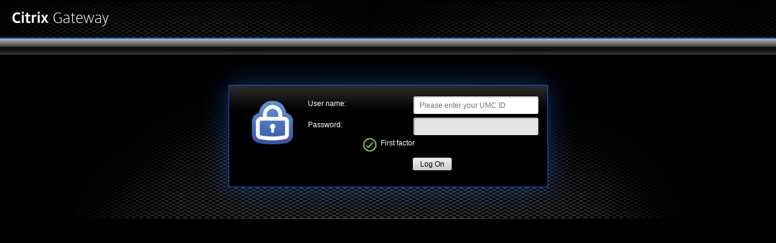

--- FILE ---
content_type: text/html; charset=utf-8
request_url: https://uapps.ulh.org/logon/LogonPoint/tmindex.html
body_size: 43121
content:
<!DOCTYPE html>
<html _manifest="receiver.appcache">
<head>
    <meta http-equiv="X-UA-Compatible" content="IE=edge" />
    <meta charset="utf-8" />
    <title class="_ctxstxt_NetscalerAAA">NetScaler AAA</title>
    <link rel="ICON" href="receiver/images/common/icon_vpn.ico" sizes="16x16 32x32 48x48 64x64" type="image/vnd.microsoft.icon" />
    <link rel="SHORTCUT ICON" href="receiver/images/common/icon_vpn.ico" sizes="16x16 32x32 48x48 64x64" type="image/vnd.microsoft.icon" />

    <meta name="viewport" content="width=device-width, initial-scale=1.0, maximum-scale=1.0, user-scalable=no" />

    <!-- Allow app to use the full screen if it is launched from a web clip on the springboard -->
    <meta name="apple-mobile-web-app-capable" content="yes" />
    <meta name="apple-mobile-web-app-status-bar-style" content="black" />

    <noscript>
        <link href="receiver/css/ctxs.no-js-ui.min.css" rel="stylesheet" />
    </noscript>

    <script src="receiver/js/external/jquery.min.js"></script>
    <script src="receiver/js/external/jquery-ui.min.js"></script>
    <script src="receiver/js/external/jquery.ui.touch-punch.min.js"></script>
    <script src="receiver/js/external/jquery-migrate.min.js"></script>
    <script src="init.js" type="text/javascript"></script>
    <![if gte IE 9]><script src="receiver/js/external/hammer.min.js"></script><![endif]>
    <script src="receiver/js/external/jquery.dotdotdot.min.js"></script>
    <script src="receiver/js/external/velocity.min.js"></script>
    <script src="receiver/js/external/slick.min.js"></script>
    <script src="receiver/js/external/elliptic.min.js"></script>
    <style> body { display: none;}</style>

</head>
<body>

    <noscript>
        <!-- JavaScript is not enabled, text in this section cannot be localized using JavaScript -->
        <div>
            <section id="no-javascript-screen" class="no-javascript-view fullscreen-pane web-screen" style="display: block;">
                <div class="vertical-center-outer">
                    <div class="vertical-center-inner">
                        <div class="content-area">
                            <h1 class="no-javascript-message-title">JavaScript is required</h1>
                            <p class="no-javascript-message-description">Please enable JavaScript in your browser before using Citrix Receiver.</p>
                        </div>
                    </div>
                </div>
            </section>
        </div>
    </noscript>
    <p id="recolor-actions" style="display: none;" class="theme-highlight-sprite theme-highlight-color"></p>
    <div id="bundle-actions" style="display: none;" class="bundleDetail"></div>
    <div class="folderTemplate" style="display:none;"></div>
    <section id="loading-screen" class="loading-screen fullscreen-pane show-on-page-load">
        <div class="loading-message" style="display:none">
            <div class="loading-logo"></div>
            <img class="loading-spinner" src="receiver/images/common/wspinner@2x.gif"/>
        </div>
    </section>
    
    <section id="about-screen-phone" class="about-view fullscreen-pane phone-only">
        <header class="about-header theme-header-bgcolor">
            <a id="aboutphoneBackBtn" class="about-button-back" href="#"><div class="backButton view-sprite"></div></a>
            <span class="header-title theme-header-color phone-only _ctxstxt_About"></span>
        </header>
		<div class="aboutPhoneContent scrollable">
            <div class="citrixReceiverLogoAboutBox"></div>
            <div class="copyrightContainer">
                <p class="thirdPartyNoticeHeader _ctxstxt_ThirdPartyNotices"></p>
                <a id="thirdPartyNoticesPhoneBtn" href="ReceiverThirdPartyNotices.htm" class="thirdPartyNoticeLink _ctxstxt_ThirdPartyNoticesWeb" target="_blank" rel="noopener noreferrer"></a>
                <a id="html5ThirdPartyNoticesPhoneBtn" href="clients/HTML5Client/src/ReceiverThirdPartyNotices.html" class="thirdPartyNoticeLink _ctxstxt_ThirdPartyNoticesHtml5" target="_blank" rel="noopener noreferrer"></a>
                <span class="citrixCopyright _ctxstxt_CitrixCopyright"></span><br />
                <span class="_ctxstxt_AllRightsReserved"></span><br />
                <a href="https://www.citrix.com" class="citrixLink" target="_blank" rel="noopener noreferrer">www.citrix.com</a>
            </div>
		</div>
    </section>

    <section id="home-screen" class="home-view fullscreen-pane">
        <nav class="phone-only side-menu theme-header-bgcolor">
            <div class="logo-area"><div class="logo-container hdpi-capable"></div></div>

            <a id="myAppsBtnPhone" class="toggle-view-button myapps-view primary menu-action theme-header-color">
                <div class="action-icon-container"><div class="action-icon view-sprite"></div></div>
                <span class="action-text _ctxstxt_QuickAccess"></span>
            </a>
            <a id="desktopsBtnPhone" class="toggle-view-button desktops-view primary menu-action theme-header-color">
                <div class="action-icon-container"><div class="action-icon view-sprite"></div></div>
                <span class="action-text _ctxstxt_Desktops"></span>
            </a>
            <a id="allAppsBtnPhone" class="toggle-view-button store-view primary menu-action theme-header-color">
                <div class="action-icon-container"><div class="action-icon view-sprite"></div></div>
                <span class="action-text _ctxstxt_AllApps"></span>
            </a>
            <!-- <a class="toggle-view-button updates-view primary menu-action theme-header-color"><div class="action-icon-container"><div class="action-icon view-sprite"></div></div><span class="action-text _todo_ctxstxt_Update" data-updates=""></span></a>
            -->

            <div class="action-separator"></div>

            <a href="#" class="settings menu-action settings-button theme-header-color">
                <div class="action-icon-container"><div class="action-icon view-sprite"></div></div>
                <span class="action-text _ctxstxt_Preferences"></span>
            </a>
            <a href="#" class="help menu-action help-button theme-header-color hide">
                <div class="action-icon-container"><div class="action-icon view-sprite"></div></div>
                <span class="action-text _ctxstxt_Help"></span>
            </a>
            <a href="#" class="about menu-action about-button theme-header-color">
                <div class="action-icon-container"><div class="action-icon view-sprite"></div></div>
                <span class="action-text _ctxstxt_About"></span>
            </a>
            <a href="#" class="refresh menu-action refresh-button theme-header-color">
                <div class="action-icon-container"><div class="action-icon view-sprite"></div></div>
                <span class="action-text _ctxstxt_Refresh"></span>
            </a>
            <p class="user-display-name theme-header-color"></p>
            <a href="#" class="logoff-button theme-header-color _ctxstxt_LogOff"></a>
        </nav>

        <div class="side-menu-content-overlay overlay"></div>

        <div class="home-view-content">
            <a href="#" id="user-menu-overlay" class="overlay"></a>

            <section class="phone-only pullout-search-container theme-header-bgcolor">
                <a id="searchBtnPhone" class="search-container-thumb" href="#">
                    <div class="action-icon view-sprite"></div>
                </a>
                <table class="search-toolbar-table phone-only">
                    <tr>
                        <td class="search-container phone-only ">
                            <div class="search-ruler-container phone-only"><span></span></div>
                            <input id="searchInputPhoneId" type="search" value="" class="searchInput phone-only _ctxsattr_placeholder_SearchPlaceholder" placeholder="" disabled="disabled"/>
                            <a href="#" class="searchClearButton"></a>
                        </td>
                        <td class="search-hide-container phone-only">
                            <a class="searchHideButton _ctxstxt_Cancel theme-header-color" href="#"></a>
                        </td>
                    </tr>
                </table>
            </section>
            <a href="#" class="phone-only search-overlay"></a>

            <header class="store-header theme-header-bgcolor">
                <a href="#" id="menuBtnPhone" class="side-menu-thumb phone-only"><div class="action-icon view-sprite"></div></a>
                <div class="logo-container hdpi-capable tablet-only"></div>
                <span class="header-title theme-header-color phone-only"></span>

                <!-- Contiguous link tags to avoid space between inline blocks -->
                <!-- use a section to group buttons to allow easy extension. This allows -->
                <!-- tablet-only to be on the container rather than the item -->
                <section class="tablet-only view-buttons initial-hide">
                    <a id="myAppsBtn" class="toggle-view-button myapps-view">
                        <div class="view-sprite"></div>
                        <span class="_ctxstxt_QuickAccess theme-header-color"></span>
                    </a><a id="desktopsBtn" class="toggle-view-button desktops-view">
                            <div class="view-sprite"></div>
                            <span class="_ctxstxt_Desktops theme-header-color"></span>
                    </a><a id="allAppsBtn" class="toggle-view-button store-view">
                        <div class="view-sprite"></div>
                        <span class="_ctxstxt_AllApps theme-header-color"></span>
                    </a><a id="tasksBtn" class="toggle-view-button tasks-view">
                        <div class="view-sprite"></div>
                        <span class="_ctxstxt_Tasks theme-header-color"></span>
                    </a>
                </section>
                <div class="headerRight tablet-only">
                  <div class="tablet-only dropdown-menu-container">
                      <p class="pwd-exp-days theme-header-color _ctxstxt_Menu"></p>
                  </div>
                  <div class="tablet-only dropdown-menu-container user-menu">
                      <a id="userMenuBtn" href="#" class="dropdown-menu-trigger settings-button">
                          <p class="theme-header-color user-display-name _ctxstxt_Menu">
                          </p><div class="settings-button-arrow view-sprite"></div>
                      </a>
                      <div class="dropdown-menu">
                          <div class="dropdown-menu-top"></div>
                          <div class="dropdown-menu-body"></div>
                          <div class="dropdown-menu-bottom"></div>
                      </div>
                  </div><a class="help-icon view-sprite" href="#"></a>
                </div>
            </header>
            <div id="pluginTop"><div id="customTop"></div></div>

            <nav class="toolbar store-toolbar tablet-only initial-hide">
                <!-- Contiguous link tags to avoid space between inline blocks -->
                <a id="folderViewBackButton" class="toolbar-button theme-highlight-color" href="#"><div class="backButton theme-highlight-sprite"></div>
                </a><a id="toolbarAllAppsBtn" class="toolbar-button theme-highlight-color theme-highlight-hover-color theme-highlight-border-color allapps-view _ctxstxt_AllAppsForToolbar" href="#">
                </a><div class="toolbar-button-separator">
                </div><a id="toolbarFoldersBtn" class="toolbar-button theme-highlight-color theme-highlight-hover-color theme-highlight-border-color folder-view addBefore _ctxstxt_Categories" href="#"></a>
                <a id="searchBack" class="theme-highlight-color " href="#"><div class="backButton theme-highlight-sprite"></div></a>
                <div class="searchInformation"></div>
                <div class="search-container">
                    <div class="search-ruler-container"><span></span></div>
                    <input id="searchInputId" type="search" value="" class="searchInput _ctxsattr_placeholder_SearchPlaceholder" placeholder="" disabled="disabled"/>
                    <a href="#" class="searchClearButton"></a>
                </div>
                <div class="breadcrumb-container"><div class="breadcrumb-ruler-container"></div><div class="breadcrumb-contents"></div></div>
            </nav>

            <section class="toolbar bundleDetail-toolbar">
                <a id="bundleDetailBack" class="theme-highlight-color" href="#"><div class="backButton theme-highlight-sprite"></div></a>
                <a id="bundleAddAll" class="theme-highlight-color _ctxstxt_AddAll" href="#"></a>
            </section>

            <section class="toolbar store-toolbar-phone phone-only">
                <div class="store-toolbar-phone-content">
                    <a id="toolbarAllAppsBtnPhone" href="#" class="phone-toolbar-button theme-highlight-color allapps-view">
                        <span class="_ctxstxt_AllAppsForToolbar theme-highlight-border-color"></span>
                    </a>
                    <a id="toolbarFoldersBtnPhone" href="#" class="phone-toolbar-button theme-highlight-color folder-view">
                        <span class="_ctxstxt_Categories theme-highlight-border-color"></span>
                    </a>
                </div>
                <div class="folder-toolbar-phone-content">
                    <a id="folderViewPhoneBackButton" href="#">
                        <div class="backButton theme-highlight-sprite"></div>
                    </a>
                    <div class="toolbar-foldername-text"></div>
                </div>

            </section>

            <section class="scrollable storeViewSection">
                <div id="pluginScrollTop"><div id="customScrollTop"></div></div>
                <div class="applicationBundleHeader bundleDetail">
                    <div class="applicationBundleHeaderTitle"></div>
                    <div class="applicationBundleHeaderText"></div>
                    <div class="applicationBundleHeaderOverlay"></div>
                </div>
                <div class="applicationBundleContainer">
                    <div class="content">
                        <div class="appBundles">
                        </div>
                        <a class="prevBundleOuter hidden" href="#">
                            <div class="prevBundle theme-highlight-color theme-highlight-sprite"></div>
                            <div class="prevBundle hover theme-highlight-color theme-highlight-sprite"></div>
                        </a>
                        <a class="nextBundleOuter hidden" href="#">
                            <div class="nextBundle theme-highlight-color theme-highlight-sprite"></div>
                            <div class="nextBundle hover theme-highlight-color theme-highlight-sprite"></div>
                        </a>
                    </div>
                </div>
                <div class="store-apps-container"></div>
                <div class="no-results-message">
                    <div class="_ctxstxt_NoAppsFound"></div>
                    <a href="#" class="all-app-results theme-highlight-color _ctxstxt_TrySearchingInApps"></a>
                </div>
                <div class="no-fav-results-message">
                    <div class="no-fav-results-message-image"></div>
                    <div class="_ctxstxt_AddFavoritesTitle no-fav-results-message-title"></div>
                    <div id="no-fav-msg-desc" class="_ctxstxt_AddFavoritesDescriptionTablet no-fav-results-message-description"></div>
                    <div id="no-fav-msg-desc-phone" class="_ctxstxt_AddFavoritesDescriptionPhone no-fav-results-message-description"></div>
                </div>
                <div class="no-updates text _ctxstxt_NoUpdates"></div>
                <div class="no-apps-or-desktops-message"></div>
            </section>
            <div class="slideAnimation"></div>
            <div id="pluginBottom"><div id="customBottom"></div></div>

            <section class="toolbar appinfo-toolbar">
                <a id="appInfoBack" class="theme-highlight-color" href="#"><div class="backButton theme-highlight-sprite"></div></a>
            </section>

            <section class="appInfoView scrollable">
                <div class="appInfoHeader">
                    <img class="appInfoIcon" alt="" />
                    <div class="storeapp-loading-overlay">
                        <div class="spinner storeapp-loading-spinner"></div>
                    </div>
                    <div class="storeapp-ready-overlay"></div>
                    <div class="appInfoHeaderDetails">
                        <h1 class="appInfoName"></h1>
                        <div class="appInfoCategoriesOrHostName"></div>
                    </div>
                </div>
                <div class="appInfoActions">
                    <!-- Contiguous link tags to avoid space between inline blocks -->
                    <a id="appInfoOpenBtn" href="#" class="theme-highlight-color theme-highlight-border-color appInfoActionButton _ctxstxt_Open">
                    </a><a id="appInfoRestartBtn" href="#" class="theme-highlight-color theme-highlight-border-color appInfoActionButton _ctxstxt_Restart">
                    </a><a id="appInfoRequestButton" href="#" class="theme-highlight-color theme-highlight-border-color appInfoActionButton _ctxstxt_Request">
                    </a><a id="appInfoCancelRequestButton" href="#" class="theme-highlight-color theme-highlight-border-color appInfoActionButton _ctxstxt_CancelRequest">
                    </a><a id="appInfoAddButton" href="#" class="theme-highlight-color theme-highlight-border-color appInfoActionButton">
                        <div class="theme-highlight-sprite addIcon"></div><span class="_ctxstxt_AddToFavorites"></span><div class="addIconSpacer"></div>
                    </a><a id="appInfoRemoveBtn" href="#" class="theme-highlight-color theme-highlight-border-color appInfoActionButton"><div class="theme-highlight-sprite addedIcon"></div><span class="_ctxstxt_Remove"></span><div class="addIconSpacer"></div></a>
                </div>
                <div id="pluginInfoTop"><div id="customInfoTop"></div></div>
                <div class="appInfoMain">
                    <div class="truncated app-description descriptionText">
                        <a href="#" class="more desc-link descriptionText theme-highlight-color _ctxstxt_More"></a>
                    </div>
                    <div class="full app-description descriptionText">
                        <a href="#" class="less desc-link descriptionText theme-highlight-color _ctxstxt_Less"></a>
                    </div>
                    <div id="pluginInfo"><div id="customInfo"></div></div>
                    <div class="appInfoSocialData tabContainer">
                        <div class="tabHeader"></div>
                        <div class="appInfoOverviewTab tabContent">
                            <div class="appInfoFaqDetail">
                                <h1 class="faqHeader tabContentHeader _ctxstxt_Faq"></h1>
                                <div class="faqQuestions"></div>
                            </div>
                        </div>
                    </div>
                </div>
            </section>

            <a href="#" class="overlay" id="loading-overlay"></a>

            <a href="#" class="overlay" id="autoMessageOverlay"></a>
            <div class="transient popup" id="autoMessagePopup"></div>
        </div>
    </section>
    
    <section id="logoff-screen" class="logoff-view scrollable fullscreen-pane web-screen">
        <div class="vertical-center-outer">
            <div class="vertical-center-inner">
				<div class="logon-small logon-logo-container"></div>
                <div class="logoff-progress content-area">
                    <h1 class="_ctxstxt_LoggingOff main-text"></h1>
                    <div class="spinner authentication-spinner"></div>
                </div>
                <div class="logoff-complete content-area">
                    <h1 class="logoff-complete-title main-text"></h1>
                    <div class="logoff-complete-content detail-text"></div>
                    <a href="#" class="logon-button default button"></a>
                    <p class="remember-logon-method detail-text">
                        <input id="remember-logon-method-checkbox" type="checkbox" checked="checked"/>
                        <label for="remember-logon-method-checkbox"></label>
                    </p>
                </div>
            </div>
        </div>
    </section>
    
    <section id="cookie-error-screen" class="cookie-error-view fullscreen-pane web-screen">
        <div class="vertical-center-outer">
            <div class="vertical-center-inner">
                <div class="cookie-error content-area">
                    <h1 class="cookie-error-title main-text _ctxstxt_CookiesAreDisabledTitle"></h1>
                    <div class="cookie-error-content detail-text _ctxstxt_CookiesAreDisabledBody"></div>
                </div>
            </div>
        </div>
    </section>
    
    <section id="chrome-app-origin-mismatch-screen" class="chrome-App-Origin-Mismatch fullscreen-pane web-screen">
        <div class="vertical-center-outer">
            <div class="vertical-center-inner">
                <div class="content-area">
                    <div class="chrome-App-Origin-content detail-text _ctxstxt_ChromeAppOriginMismatch"></div>
                </div>
            </div>
        </div>
    </section> 

    <section id="explicit-auth-screen" class="explicit-auth-view scrollable x-scrollable fullscreen-pane web-screen">
        <div id="pluginExplicitAuthHeader" class="pluginAuthHeader"><div id="customExplicitAuthHeader" class="customAuthHeader"></div></div>
		<!--    inserting header for caxton -->
		<div id="logonbelt-topshadow">
				<table class="full_width">
					<tbody><tr id="row1">
						<td class="header_left"></td>
					</tr>
					<tr id="row2">
						<td colspan="2" class="navbar"></td>
					</tr>
				</tbody></table>
			</div>
			<!--  End of header div for caxton -->
        <div class="vertical-center-outer">
            <div class="vertical-center-inner">
				<div class="logon-small logon-logo-container"></div>
                <div class="content-area">
                    <div id="pluginExplicitAuthTop" class="pluginAuthTop"><div id="customExplicitAuthTop" class="customAuthTop"></div></div>
                    <div class="logon-area">
                        <div class="logon-spacer logon-large logon-logo-container"></div>
						<div class="logon-spacer-DefaultTheme"></div>
                        <div class="form-content">
                            <div class="form-container"></div>
							<div class="explicit-auth-progress">
                                <h1 class="_ctxstxt_ResumingLogon main-text"></h1>
                                <div class="spinner authentication-spinner"></div>
                            </div>
                            <p class="back-to-choices"><a href="#" class="authentication-link _ctxstxt_UseAnotherLogonOption"></a></p>
                        </div>
                        <div class="logon-spacer"></div>
                    </div>
                    <div id="pluginExplicitAuthBottom" class="pluginAuthBottom"><div id="customExplicitAuthBottom" class="customAuthBottom"></div></div>
                </div>
            </div>
        </div>
        <div id="pluginExplicitAuthFooter" class="pluginAuthFooter"><div id="customExplicitAuthFooter" class="customAuthFooter"></div></div>
    </section>

    <section id="authentication-screen" class="authentication-view scrollable x-scrollable fullscreen-pane web-screen">
        <div id="pluginAuthHeader" class="pluginAuthHeader"><div id="customAuthHeader" class="customAuthHeader"></div></div>
		<!--    inserting header for caxton -->
		<div id="logonbelt-topshadow">
				<table class="full_width">
					<tbody><tr id="row1">
						<td class="header_left"></td>
					</tr>
					<tr id="row2">
						<td colspan="2" class="navbar"></td>
					</tr>
				</tbody></table>
			</div>
			<!--  End of header div for caxton -->
        <div class="vertical-center-outer">
            <div class="vertical-center-inner">
				<div class="logon-small logon-logo-container"></div>
                <div class="content-area">
                    <div id="pluginAuthTop" class="pluginAuthTop"><div id="customAuthTop" class="customAuthTop"></div></div>
                    <div class="logon-area">
                        <div class="logon-spacer logon-large logon-logo-container"></div>
						<div class="logon-spacer-DefaultTheme"></div>
                        <div class="authentication-content"></div>
                        <div class="logon-spacer"></div>
                    </div>
                    <div id="pluginAuthBottom" class="pluginAuthBottom"><div id="customAuthBottom" class="customAuthBottom"></div></div>
                </div>
            </div>
        </div>
        <div id="pluginAuthFooter" class="pluginAuthFooter"><div id="customAuthFooter" class="customAuthFooter"></div></div>
    </section>

    <section id="password-expiry-warning-screen" class="auth-password-expiry-view scrollable x-scrollable fullscreen-pane web-screen">
        <div class="vertical-center-outer">
            <div class="vertical-center-inner">
				<div class="logon-small logon-logo-container"></div>
                <div class="content-area">
                    <div class="logon-area">
                        <div class="logon-spacer logon-large logon-logo-container"></div>
                        <div class="authentication-content" role="alertdialog" aria-describedby="changePasswordHeader">
                            <h1 class="authentication-title main-text _ctxstxt_PasswordExpiryTitle" id="changePasswordHeader"></h1>
                            <p class="authentication-message detail-text"></p>
                            <div class="buttonscontainer">
                                <a href="#" id="btnPasswordChange" class="default stacked button _ctxstxt_PasswordExpiryChange"></a>
                                <a href="#" id="btnPasswordContinue" class="stacked button _ctxstxt_PasswordExpiryChangeLater"></a> 
                            </div>
                        </div>
                        <div class="logon-spacer"></div>
                    </div>
                </div>
            </div>
        </div>
    </section>

    <a href="#" class="messagebox overlay" id="genericMessageBoxOverlay"></a>
    <div class="popup messageBoxPopup" id="genericMessageBoxPopup">
        <div class="messageBoxContent">
            <h1 class="messageBoxTitle"></h1>
            <p class="messageBoxText"></p>
        </div>
        <div class="messageBoxAction"><a href="#" class="dialog button"></a></div>
        <div class="messageBoxCancelAction"><a href="#" class="dialog button"></a></div>
    </div>
    
    <div class="popup aboutBox" id="aboutBoxPopup">
        <a href="#" id="aboutBoxCloseBtn" class="aboutBoxCloseBtn"></a>
        <div class="citrixReceiverLogoAboutBox"></div>
        <p class="thirdPartyNoticeHeader _ctxstxt_ThirdPartyNotices"></p>
        <a id="thirdPartyNoticesBtn" href="ReceiverThirdPartyNotices.htm" class="thirdPartyNoticeLink _ctxstxt_ThirdPartyNoticesWeb" target="_blank" rel="noopener noreferrer"></a>
        <a id="html5ThirdPartyNoticesBtn" href="clients/HTML5Client/src/ReceiverThirdPartyNotices.html" class="thirdPartyNoticeLink _ctxstxt_ThirdPartyNoticesHtml5" target="_blank" rel="noopener noreferrer"></a><br/>
        <span class="citrixCopyright _ctxstxt_CitrixCopyright"></span><br />
        <span class="_ctxstxt_AllRightsReserved"></span><br />
        <a href="https://www.citrix.com" class="citrixLink" target="_blank" rel="noopener noreferrer">www.citrix.com</a>
    </div>
    <a href="#" class="messagebox overlay" id="genericDialogBoxOverlay"></a>
    <div class="popup dialogBox" id="genericDialogBox"></div>
    
    <section id="plugin-activation" class="fullscreen-pane scrollable web-screen">
        <div class="vertical-center-outer">
            <div class="vertical-center-inner">
                <div class="activate-plugin-content detail-text content-area" role="alertdialog" aria-live="polite">
                </div>
            </div>
        </div>
    </section>
    <section id="plugin-assistance-download" class="fullscreen-pane scrollable web-screen">
        <div class="vertical-center-outer">
            <div class="vertical-center-inner">
                <div class="download-plugin content-area">
                    <h1 class="_ctxstxt_ClickInstall plugin-assistant-header main-text"></h1>
                    <div class="actions">
                        <p class="pluginassistant-details">
                            <input id="legalstatement-checkbox1" class="legalstatement-checkbox" type="checkbox" />
                            <label class="legalstatement-label" for="legalstatement-checkbox1">
                                <span class="detail-text _ctxstxt_IAgreeWith"></span>
                                <a class="licenseagreement-link web-screen-link _ctxstxt_CitrixLicenseAgreement" href="#" role="link"></a>
                            </label>
                        </p>
                        <p>
                            <a href="#" class="installbutton default button disabled action-with-long-tooltip _ctxstxt_Install"></a>
                        </p>
                    </div>
                    <div class="footer">
                        <a class="securitydetailslink web-screen-link _ctxstxt_SecurityDetails" href="#" role="link">

                        </a><span class="bar-separator">|</span><a class="pluginassistant-skiplink web-screen-link _ctxstxt_SkipToLogon _ctxsattr_title_SkipToLogonTip" href="#" title=""></a>
                    </div>
                    <div class="acceptterms-popup pluginassistant-popup">
                        <div class="_ctxstxt_AcceptTermsMessage" role="alertdialog"></div>
                    </div>
                    <div class="securitydetails-popup pluginassistant-popup" role="alertdialog">
                        <h3 class="_ctxstxt_SecurityInformationTitle"></h3>
                        <p class="_ctxstxt_SecurityInformationText"></p>
                    </div>
                    <div class="licenseagreement-popup pluginassistant-popup _ctxstxt_LicenseAgreementContent" role="alertdialog">
                        <h3 class="_ctxstxt_LicenseAgreementContentTitle"></h3>
                        <p class="_ctxstxt_LicenseAgreementContentText"></p>
                        <p class="_ctxstxt_LicenseAgreementContentCode"></p>
                    </div>
                </div>
            </div>
        </div>
    </section>
    <section id="plugin-assistance-download-unavailable" class="fullscreen-pane scrollable web-screen">
        <div class="vertical-center-outer">
            <div class="vertical-center-inner">
                <div id="plugin-download-unavailable" class="content-area">
                    <h1 class="main-text _ctxstxt_SoftwareNotDetected"></h1>
                    <div class="content">
                        <p class="detail-text _ctxstxt_SoftwareNotDetectedDetails"></p>
                        <a href="#" class="pluginassistant-skiplink default button _ctxstxt_Continue"></a>
                    </div>
                </div>
            </div>
        </div>
    </section>
    <section id="plugin-assistance-polling" class="fullscreen-pane scrollable web-screen">
        <div class="vertical-center-outer">
            <div class="vertical-center-inner">
                <div class="polling-plugin content-area">
                    <h1 class="_ctxstxt_ClickInstall plugin-assistant-header main-text"></h1>
                    <div class="content">
                        <p class="detail-text _ctxstxt_InstallationBegins"></p>
                        <p class="detail-text">
                            <span class="_ctxstxt_OnceComplete"></span><span class="_ctxstxt_ClickContinue"></span>
                        </p>
                    </div>
                    <div class="actions">
                        <a href="#" class="skip-polling-wait default button _ctxstxt_Continue"></a>
                    </div>
                </div>
            </div>
        </div>
    </section>
    <section id="plugin-assistance-polling-ie" class="fullscreen-pane scrollable web-screen">
        <div class="vertical-center-outer">
            <div class="vertical-center-inner">
                <div class="polling-plugin-ie content-area">
                    <h1 class="main-text _ctxstxt_ClickInstall plugin-assistant-header"></h1>
                    <div class="content">
                        <p class="polling-plugin-installmessage detail-text _ctxstxt_ClickLogOnToContinue">

                        </p>
                    </div>
                    <div class="dottedseparator"></div>
                    <div class="actions">
                        <a class="securitydetailslink _ctxstxt_SecurityDetails web-screen-link" href="#" role="link">
                        </a><span class="bar-separator">|</span><a class="skip-polling-wait web-screen-link _ctxstxt_SkipToLogon _ctxsattr_title_SkipToLogonTip" href="#" title=""></a>
                    </div>
                    <div class="securitydetails-popup-ie pluginassistant-popup" role="alertdialog">
                        <h3 class="_ctxstxt_SecurityInformationTitle"></h3>
                        <p class="_ctxstxt_InfoBarSecurityInformation"></p>
                    </div>
                </div>
            </div>
        </div>
    </section>

    <section id="protocolhandler-welcome" class="fullscreen-pane scrollable web-screen">
        <div class="vertical-center-outer">
            <div class="vertical-center-inner">
                <div class="welcome-container content-area">
                    <div class="box-links detection-right-links">
                        <h1 class="_ctxstxt_WelcomeToReceiver main-text"></h1>
                        <p class="welcome-for-full-experience detail-text"></p>
                        <a class="welcome-use-native-client default button _ctxstxt_DetectReceiver" href="#"></a>
                        <div class="footer">
                            <p class="welcome-use-light-text detail-text _ctxstxt_YouCanUseLightVersion"></p>
                            <a class="welcome-use-light-link web-screen-link _ctxstxt_UseLightVersion" href="#"></a>
                        </div>
                    </div>
                </div>
            </div>
        </div>
    </section>

    <section id="protocolhandler-detect" class="fullscreen-pane scrollable web-screen">
        <div class="vertical-center-outer">
            <div class="vertical-center-inner">
                <div class="detect-container content-area">
                    <div class="box-links detection-right-links">
                        <h1 class="detect-heading main-text"></h1>
                        <p class="detect-if-already-installed detail-text"></p>
                        <p class="detect-no-prompt detail-text"></p>
                        <p class="pluginassistant-details">
                            <input id="legalstatement-checkbox2" class="legalstatement-checkbox" type="checkbox" />
                            <label class="legalstatement-label" for="legalstatement-checkbox2">
                                <span class="detail-text _ctxstxt_IAgreeWith"></span>
                                <a class="licenseagreement-link web-screen-link _ctxstxt_CitrixLicenseAgreement" href="#" role="link"></a>
                            </label>
                        </p>
                        <a class="installbutton default button disabled _ctxstxt_Download" href="#"></a>
                        <div class="footer">
                            <a class="detect-retry-detection web-screen-link _ctxstxt_DetectAgain" href="#"></a>
                            <span class="detect-retry-detection-separator bar-separator">|</span>
                            <a class="detect-use-light-version web-screen-link _ctxstxt_UseLightVersion" href="#"></a>
                            <span class="detect-use-light-version-separator bar-separator">|</span>
                            <a class="detect-already-installed web-screen-link _ctxstxt_AlreadyInstalled" href="#"></a>
                            <span class="detect-already-installed-separator bar-separator">|</span>
                            <a class="securitydetailslink web-screen-link _ctxstxt_SecurityDetails" href="#" role="link"></a>
                        </div>
                        <div class="acceptterms-popup pluginassistant-popup">
                            <div class="_ctxstxt_AcceptTermsMessage" role="alertdialog"></div>
                        </div>
                        <div class="securitydetails-popup pluginassistant-popup" role="alertdialog">
                            <h3 class="_ctxstxt_SecurityInformationTitle"></h3>
                            <p class="_ctxstxt_SecurityInformationText"></p>
                        </div>
                        <div class="licenseagreement-popup pluginassistant-popup _ctxstxt_LicenseAgreementContent" role="alertdialog">
                            <h3 class="_ctxstxt_LicenseAgreementContentTitle"></h3>
                            <p class="_ctxstxt_LicenseAgreementContentText"></p>
                            <p class="_ctxstxt_LicenseAgreementContentCode"></p>
                        </div>
                    </div>
                </div>
            </div>
        </div>
    </section>

    <section id="protocolhandler-download" class="fullscreen-pane scrollable web-screen">
        <div class="vertical-center-outer">
            <div class="vertical-center-inner">
                <div class="download-container content-area">
                    <div class="box-links detection-right-links">
                        <h1 class="main-text _ctxstxt_DownloadingReceiver"></h1>
                        <p class="download-install-receiver detail-text"></p>
                        <a class="download-complete default button _ctxstxt_Continue" href="#"></a>
                        <div class="footer">
                            <a class="download-retry web-screen-link _ctxstxt_RetryDownload" href="#"></a>
                            <span class="download-retry-separator bar-separator">|</span>
                            <a class="download-use-light-version web-screen-link _ctxstxt_UseLightVersion" href="#"></a>
                        </div>
                    </div>
                </div>
            </div>
        </div>
    </section>

    <section id="protocolhandler-validate" class="fullscreen-pane scrollable web-screen">
        <div class="vertical-center-outer">
            <div class="vertical-center-inner">
                <div class="validate-container content-area">
                    <div class="box-links detection-right-links">
                        <h1 class="main-text _ctxstxt_WaitWhileConfirmInstall"></h1>
                        <p class="validate-was-installed detail-text"></p>
                        <p class="validate-no-window detail-text"></p>
                        <div class="footer">
                            <a class="validate-retry-detection web-screen-link _ctxstxt_DetectAgain" href="#"></a>
                            <span class="bar-separator">|</span>
                            <a class="validate-retry-download web-screen-link _ctxstxt_DownloadAgain" href="#"></a>
                            <span class="validate-retry-download-separator bar-separator">|</span>
                            <a class="validate-use-light-version web-screen-link _ctxstxt_UseLightVersion" href="#"></a>
                            <span class="validate-use-light-version-separator bar-separator">|</span>
                            <a class="validate-already-installed web-screen-link _ctxstxt_AlreadyInstalled" href="#"></a>
                        </div>
                    </div>
                </div>
            </div>
        </div>
    </section>

    <section id="change-client-screen" class="fullscreen-pane scrollable web-screen">
        <div class="vertical-center-outer">
            <div class="vertical-center-inner">
                <div class="changeclient-container content-area">
                    <div class="box-links detection-right-links">
                        <h1 class="changeclient-heading main-text"></h1>
                        <p class="changeclient-currently-using detail-text"></p>
                        <div class="footer">
                            <a id="changeclient-use-light-version" class="changeclient-use-light-version web-screen-link _ctxstxt_UseLightVersion" href="#"></a>
                            <span class="changeclient-use-light-version-separator bar-separator">|</span>
                            <a id="changeclient-use-full-version" class="changeclient-use-full-version web-screen-link _ctxstxt_UseFullVersion" href="#"></a>
                        </div>
                    </div>
                </div>
            </div>
        </div>
    </section>

    <div class="myapps-ruler-container"><span></span></div>
    <div class="ruler-container"><span></span></div>
    <div class="folder-ruler-container"><span></span></div>
    <div class="appinfo-ruler-container appInfoHeaderDetails"><span></span></div>
    
    <canvas style="display:none;" id="scratchcanvas16" width="16" height="16"></canvas>
    <canvas style="display:none;" id="scratchcanvas32" width="32" height="32"></canvas>
    <canvas style="display:none;" id="scratchcanvas48" width="48" height="48"></canvas>
    <div id="hiddeniframes">
        <iframe id="protocolhandler-invoker"></iframe>
        <div id="wizard-plugindetection">
            <!--For the wizard-->
        </div>
    </div>
    <div id="ica-download-container"></div>

    
    
    <script src="receiver/js/ctxs.core.min.js"></script>

    <script src="receiver/js/ctxs.webui.min.js"></script>
    
    <!-- Below empty script tag is required for windows plugin to load required JS files. -->
    <script></script>

<script src='https://cidra.cloud.imprivata.com/static/js/embed/netscaler.js' data-access-token='eyJ0ZW5hbnRJZCI6Ijc4MTg0ODMwODUwNjAxNTg1MzMiLAoiY29udGV4dERhdGEiOgp7ImF1dGhBcHBJZCI6Ik5ldHNjYWxlciIsCiJhdXRoSW5zdGFuY2VJZCI6IjIwYTRiN2NiLWJjMTAtNDQ2MS1hNGI3LWNiYmMxMDE0NjE4MyJ9fQ=='></script></body>
</html>


--- FILE ---
content_type: text/css; charset=utf-8
request_url: https://uapps.ulh.org/logon/LogonPoint/receiver/css/ctxs.large-ui.min.css
body_size: 75719
content:
.slick-slider{position:relative;display:block;-moz-box-sizing:border-box;box-sizing:border-box;-webkit-user-select:none;-moz-user-select:none;-ms-user-select:none;user-select:none;-webkit-touch-callout:none;-khtml-user-select:none;-ms-touch-action:pan-y;touch-action:pan-y;-webkit-tap-highlight-color:transparent}.slick-list{position:relative;display:block;overflow:hidden;margin:0;padding:0}.slick-list:focus{outline:0}.slick-list.dragging{cursor:pointer;cursor:hand}.slick-slider .slick-track,.slick-slider .slick-list{-webkit-transform:translate3d(0,0,0);-moz-transform:translate3d(0,0,0);-ms-transform:translate3d(0,0,0);-o-transform:translate3d(0,0,0);transform:translate3d(0,0,0)}.slick-track{position:relative;top:0;left:0;display:block}.slick-track:before,.slick-track:after{display:table;content:''}.slick-track:after{clear:both}.slick-loading .slick-track{visibility:hidden}.slick-slide{display:none;float:left;height:100%;min-height:1px}[dir='rtl'] .slick-slide{float:right}.slick-slide img{display:block}.slick-slide.slick-loading img{display:none}.slick-slide.dragging img{pointer-events:none}.slick-initialized .slick-slide{display:block}.slick-loading .slick-slide{visibility:hidden}.slick-vertical .slick-slide{display:block;height:auto;border:1px solid transparent}.theme-header-bgcolor{background-color:#574f5b}.theme-header-color{color:#fff}.theme-highlight-color{color:#02a1c1}body{margin:0;font:10px "Helvetica Neue","Segoe UI",Helvetica,Arial,"Lucida Grande",sans-serif;background-color:#fff;-webkit-user-select:none;user-select:none;-moz-user-select:-moz-none;-webkit-tap-highlight-color:rgba(0,0,0,0);-webkit-touch-callout:none}strong,b{font-weight:bold}input[type=search]::-webkit-search-cancel-button,input[type=search]::-webkit-search-decoration,input[type=search]::-webkit-search-results-button,input[type=search]::-webkit-search-results-decoration,input[type="search"]{-webkit-appearance:none}.initial-hide{display:none}header,section{display:block}img{border:0}.fullscreen-pane{position:absolute;top:0;bottom:0;left:0;right:0;overflow:hidden;display:none}.loading-screen{background-color:#574f5b}.no-javascript-message-title{font-size:16px;text-align:center;color:#999}.no-javascript-message-description{font-size:14px;text-align:center;color:#999}.no-javascript-view{z-index:5}.show-on-page-load{display:block}.loading-message{text-align:center;position:absolute;margin-top:-53px;margin-left:-65px;top:50%;left:50%}.loading-logo{width:130px;height:52px;background-image:url('../images/1x/CitrixReceiver_WebScreen.png');display:block}.high-contrast .loading-logo:before,.high-contrast .citrixReceiverLogoAboutBox:before{content:url('../images/1x/CitrixReceiver_WebScreen_508.png')}.loading-spinner,.refresh-spinner{width:22px;height:22px;margin-top:10px}.refresh-spinner{margin:-11px 0 0 -11px;position:absolute;top:50%;left:50%;display:none;z-index:20}.high-contrast .refresh-spinner{width:80px;height:80px;margin:-40px 0 0 -40px;border:1px solid}.high-contrast .refresh-spinner:before{top:29px;left:29px;position:absolute}.scrollable{overflow-y:auto;-webkit-overflow-scrolling:touch}.x-scrollable{overflow-x:auto;-webkit-overflow-scrolling:touch}.web-screen{background-color:#161619;background-image:url(../images/common/ReceiverFullScreenBackground.jpg);background-size:100% 100%;min-height:400px;height:auto!important;height:400px}.web-screen .content-area{padding:60px 0;background-color:#3f3643;background-color:rgba(63,54,67,0.8);text-align:center}.web-screen .main-text{color:white;font-size:18px;font-weight:300}.web-screen .detail-text{color:white;font-size:14px;font-weight:300}.vertical-center-outer{display:table;width:100%;height:100%}.vertical-center-inner{display:table-cell;vertical-align:middle}.home-view-content{background-color:white;position:absolute;width:100%;height:100%}.storeapp-loading-spinner{background-image:url("../images/1x/spinner.png")}.high-contrast .spinner:before{content:url("../images/common/authspinner.gif")}.spinner{background-image:url("../images/1x/spinner.png");background-repeat:no-repeat;width:22px;height:22px}.store-header{height:76px}.myapps-view.toggle-view-button .view-sprite{background-position:-27px -1px;width:16px;height:22px}.store-view.toggle-view-button .view-sprite{background-position:-45px -1px;width:21px}.desktops-view.toggle-view-button .view-sprite{background-position:-1px -1px;width:24px}.tasks-view.toggle-view-button .view-sprite{background-position:-1px -1px;background-image:url('../images/1x/TasksIcon.png');background-size:24px 24px}.dropdown-menu{display:none;position:absolute;right:12px;top:50px;z-index:20;padding:0 2px 2px}.dropdown-menu .dropdown-menu-top{height:5px;background-color:#fff;box-sizing:border-box;-ms-opacity:.6;opacity:.6;-ms-filter:"alpha(opacity=30)"}.dropdown-menu .dropdown-menu-bottom{height:3px;background:#fff;border:1px solid #ccc;border-top:0;box-sizing:border-box}.dropdown-menu .dropdown-menu-body{background:#fff;border:1px solid #ccc;border-top:0;border-bottom:0;box-sizing:border-box;padding:18px 20px}.high-contrast .dropdown-menu .dropdown-menu-body{border:1px solid blue}.dropdown-menu a{display:block;line-height:37px;white-space:nowrap;text-align:left}.high-contrast .dropdown-menu a{border-bottom:1px solid blue}.dropdown-menu a:active,.dropdown-menu a:focus,.dropdown-menu a:hover{color:#666;text-decoration:none}.high-contrast .dropdown-menu a:focus{text-decoration:underline}.storeViewSection{position:absolute;top:76px;left:0;right:0;bottom:0}.appinfo-view .storeViewSection{display:none}.store-view .storeViewSection,.myapps-view .storeViewSection,.updates-view .storeViewSection,.desktops-view .storeViewSection,.bundledetail-view .storeViewSection{display:block}.toolbar{-moz-box-sizing:border-box;box-sizing:border-box;background-color:#f9f9f9;border-bottom:1px solid #ccc}.logo-container{width:170px;height:40px;position:absolute;top:50%;margin-top:-20px;-ms-background-position-y:50%;background-position:left center;background-repeat:no-repeat;background-image:url('../images/1x/CitrixReceiverLogo_Home.png')}.high-contrast .logo-container:before{content:url('../images/1x/CitrixReceiverLogo_Home_508.png')}.breadcrumb-container{display:inline-block;font-size:14px}.breadcrumb-container ul{list-style-type:none;margin:0;padding:0;height:100%}.breadcrumb-container ul li{display:inline}.high-contrast .breadcrumb-container ul li{position:relative}.breadcrumb-folder-separator{display:inline-block;background-repeat:no-repeat;background-position:-56px 0;width:9px;height:13px}.high-contrast .breadcrumb-folder-separator:before{content:url('../images/1x/actionSprite.png');clip:rect(0,65px,13px,56px);position:absolute;left:-56px}.search-container{position:relative}.searchInput{-moz-box-sizing:border-box;box-sizing:border-box;-webkit-appearance:none;background:0;border:0;margin:0;font-size:14px;color:#fefefe;color:rgba(254,254,254,0.5);font-family:"Helvetica Neue","Segoe UI",Helvetica,Arial,"Lucida Grande",sans-serif;-webkit-user-select:text;user-select:text;-moz-user-select:text}.searchInput::-moz-placeholder{color:#999;opacity:1}.searchInput:focus{outline:0}.searchInput::-webkit-search-cancel-button{display:none}.searchInput::-ms-clear{display:none}.searchClearButton{position:absolute;width:35px;height:100%;top:0;right:0;background-repeat:no-repeat;background-position:center center;visibility:hidden}.high-contrast .searchClearButton:before{content:url('');position:absolute;margin-top:8px;margin-left:9px}.high-contrast .search-container.with-text .searchClearButton:before{content:url("../images/1x/search_close.png")}.search-container.with-text .searchClearButton{visibility:visible}a,a:visited,a:link,a:hover{text-decoration:none}.web-screen-link{color:#02a1c1;font-size:14px}.button{display:inline-block;min-width:247px;height:44px;line-height:44px;background-color:#bbb;color:white;font-size:16px;font-weight:500;text-align:center;padding:0 20px;white-space:nowrap;overflow:hidden;text-overflow:ellipsis}.button.stacked{display:block}.buttonscontainer{display:inline-block}.button.default{background-color:#02a1c1}.button.disabled{background-color:#3e5962;background-color:rgba(2,161,193,0.2);color:#968989}.dialog.button{display:block;min-width:0}.dialog.button:focus,.aboutBoxCloseBtn:focus,.thirdPartyNoticeLink:focus,.citrixLink:focus{outline:1px dotted black}.no-results-message,.no-fav-results-message{display:none;font-size:16px;text-align:center;position:absolute;color:#999}.no-fav-results-message .no-fav-results-message-title{margin-top:34px;font-size:18px}.no-fav-results-message .no-fav-results-message-description{display:none;margin-top:16px;font-size:16px}.myapps-view .no-fav-results-message-description.show{display:block}.no-results-message .text,.no-fav-results-message .text{vertical-align:middle}.no-fav-results-message-image{background:url('../images/1x/img_favorites_empty.png') no-repeat center;height:117px}.myapps-view .no-fav-results-message.show{display:block}.no-results-message a:hover{text-decoration:underline}.storeapp,.folder{position:relative}.folder .storeapp-icon{background-image:url('../images/1x/folder.png');background-size:60px 60px;background-repeat:no-repeat;border-radius:0}.high-contrast .folder .storeapp-icon:before{content:url('../images/1x/folder.png')}.folderTemplate{background-image:url('../images/1x/folder_template.png')}.storeapp-details-link{overflow:hidden}.myapps-view .storeapp-name,.desktops-view .storeapp-name,.myapps-view .myapps-ruler-container,.folder-ruler-container{font-weight:normal}.ruler-container,.myapps-ruler-container,.breadcrumb-ruler-container,.folder-ruler-container,.search-ruler-container,.appinfo-ruler-container{display:block;position:absolute;visibility:hidden;top:-999px;left:-999px;font-size:14px}.appinfo-ruler-container{font-size:22px;height:96px}.overlay,.popup{position:absolute;top:0;left:0;display:none}.overlay{width:100%;height:100%;cursor:default;z-index:17}.popup{-moz-box-sizing:border-box;box-sizing:border-box;background-color:white;color:#ccc;box-shadow:0 0 4px 1px #000;box-shadow:0 0 4px 1px rgba(0,0,0,0.42);word-wrap:break-word;border-radius:5px;border:0 transparent;z-index:20}.messagebox.overlay,#user-menu-overlay,#refresh-overlay{background-color:#eee;background-color:rgba(238,238,238,0.7);-ms-filter:"alpha(opacity=70)"}.high-contrast .overlay,.high-contrast #user-menu-overlay,.high-contrast #refresh-overlay{background-color:transparent}#user-menu-overlay{position:fixed;top:76px}.messageBoxPopup,.aboutBox{border-radius:0;box-shadow:0 0 25px 0 rgba(0,0,0,0.1)}.messageBoxPopup.workflow-approved{background-image:url("../images/1x/green_flag.png");background-repeat:no-repeat}.messageBoxTitle{color:#ec5026;font-size:22px;font-weight:normal;margin:0 0 10px 0;text-align:center}.messageBoxText{margin:0;font-size:13px;color:#666;text-align:center}.workflow-app-list{font-weight:bold}.messageBoxAction,.messageBoxCancelAction{padding-top:15px}.messageBoxAction .button{margin-top:8px}.popup.transient{-webkit-transition:visibility 0 1s,opacity 1s ease-in-out;transition:visibility 0 1s,opacity 1s ease-in-out}.overlay.active+.popup.transient{-webkit-transition:opacity 1s ease-in-out;transition:opacity 1s ease-in-out}#autoMessagePopup{padding:30px;font-size:13px}#ica-download-container{visibility:hidden;position:absolute;left:-999px;top:-999px;width:0;height:0}.graybg{background-color:#e2e1e1}.yellowStar,.grayStar{display:inline-block;background-size:14px 14px;background-repeat:repeat-x;width:14px;height:14px}.yellowStar{background-image:url('../images/1x/yellowStar.png')}.grayStar{background-image:url('../images/1x/grayStar.png')}.rating-count{display:inline-block;color:#999;font-size:12px;position:relative;top:-1px;margin-left:2px}.no-updates{display:none}.no-apps-or-desktops-message{display:none;font-size:16px;text-align:center;color:#999;position:absolute;top:50%;width:100%}body.updates-view .applicationBundleContainer,body.updates-view .store-apps-container,body.updates-view .search-container,body.updates-view .breadcrumb-container{display:none}body.updates-view .no-updates{display:block;font-size:15px;margin-top:30px;margin-left:6px}.store-apps-title{display:none}.bundledetail-view .applicationBundleHeader{display:block}.applicationBundleHeader{display:none;padding:0 20px 40px;position:relative}.applicationBundleHeaderOverlay{background-image:url('../images/1x/bundle_white_overlay.png');background-repeat:repeat-x;position:absolute;height:40px;width:100%;bottom:0;left:0}.applicationBundleHeaderTitle{padding-top:39px;color:white;font-size:34px;font-weight:300;line-height:34px;text-align:center;padding-bottom:2px;text-overflow:ellipsis;white-space:nowrap;overflow:hidden}.applicationBundleHeaderText{padding-top:11px;padding-bottom:2px;font-size:16px;text-align:center;color:white;word-wrap:break-word}.applicationBundleContainer{position:relative;overflow:hidden;display:none}.applicationBundleScroller{overflow-x:hidden;overflow-y:hidden;white-space:nowrap}.applicationBundleLogo{position:absolute}.applicationBundle{display:inline-block;margin-right:4px;z-index:2;position:relative}.high-contrast .applicationBundle,.high-contrast .popup,.high-contrast .button,.high-contrast .storeapp-loading-overlay{border-style:solid;border-width:1px}.applicationBundleTitle{color:white;display:inline-block;text-overflow:ellipsis;white-space:nowrap;overflow:hidden}.slick-slide .applicationBundleApp{margin-right:13px;display:inline}.appInfoView{display:none;position:absolute;top:76px;left:0;right:0;bottom:0}.appinfo-view .appInfoView{display:block;top:124px}.appinfo-toolbar{display:none}.appinfo-view .appinfo-toolbar{display:block}.bundleDetail-toolbar{display:none}.bundledetail-view .bundleDetail-toolbar{display:block}#appInfoBack,#folderViewBackButton,#bundleDetailBack,#searchBack{font-size:16px}.backButton{background-repeat:no-repeat;background-position:-91px 0;width:12px;height:19px;display:inline-block;vertical-align:text-bottom}.high-contrast .backButton:before{content:url('../images/1x/actionSprite.png');clip:rect(0,103px,34px,91px);position:absolute;top:80px;left:-54px}#bundleAddAll{font-size:16px;float:right;line-height:55px;text-align:center}#folderViewBackButton{display:none;border-right:solid 1px #ccc;height:34px;padding-right:22px;padding-left:9px}.addIcon{background-position:-105px 0}.addedIcon{background-position:-120px 0}.addIcon,.addedIcon,.addIconSpacer{margin-right:8px;vertical-align:middle;position:relative;top:-1px;width:13px;height:19px;display:inline-block}.appInfoIcon{width:96px;height:96px}.appinfo-ruler-container h1,.appInfoName{color:#333;font-size:22px;font-weight:normal;margin-top:0;margin-bottom:0}.appInfoName{padding-top:5px}.appInfoCategoriesOrHostName{color:#999;font-size:16px;padding-top:8px}.descriptionText{font-size:16px;line-height:23px}.app-description{color:#666}.truncated.app-description{display:none}.full.app-description{display:none}.less.desc-link{padding-left:10px}.storeapp-icon,.storeapp-loading-overlay,.storeapp-ready-overlay{width:60px;height:60px;border:0 transparent}.storeapp-icon{border-radius:8px;display:block}.storeapp-icon-loading-placeholder{border:1px solid #ccc;background-color:#f5f5f5;width:60px;height:60px;border-radius:0}.appInfoIcon.storeapp-icon-loading-placeholder{width:96px;height:96px}.storeapp-loading-overlay,.storeapp-ready-overlay{display:none;background-color:#eee;background-color:rgba(238,238,238,0.95)}.storeapp-loading-spinner,.storeapp-ready-overlay:before{margin:-11px 0 0 -11px;position:absolute;top:50%;left:50%}.storeapp-ready-overlay:before{content:'';width:22px;height:22px;background-image:url('../images/1x/ico_desktop_ready.png')}.storeapp .storeapp-ready-overlay:hover:before{background-image:url('../images/1x/ico_desktop_ready_hover.png')}.storeapp.launch-ready .storeapp-ready-overlay{display:block}.applicationBundleLogo{width:100%;height:100%;z-index:-20;background-repeat:no-repeat}.tabHeader{border-bottom:1px solid #ccc}.tabTitle{padding:0 12px 11px 12px;font-size:16px;font-weight:500}.tabSelected{color:#333;border-bottom:3px solid #ccc}.tabContent{display:none}.tabContentSelected{display:block}.stickyTab{position:fixed;z-index:25;border-top:0;background-color:#fff;padding-top:9px}.tabContentHeader{color:#333;font-size:20px;font-weight:300;line-height:17px;padding-bottom:12px;border-bottom:1px solid #ccc;margin:0;padding-top:40px}.faqQuestions{padding-top:12px;font-size:16px;line-height:22px}.faqQuestions .question{color:#666;font-weight:500}.faqQuestions .answer{color:#999;padding-bottom:29px}.applicationBundleContainer .content{-moz-box-sizing:border-box;box-sizing:border-box}.applicationBundleContainer .content:after{content:'';width:100%;border-bottom:1px solid #ccc;border-bottom:1px solid rgba(204,204,204,0.5);display:block;padding-bottom:25px}.authentication-spinner{margin:30px auto 0 auto}.explicit-auth-progress{display:none}.logoff-complete,.cookie-error-view,.chrome-App-Origin-Mismatch{display:none}.logoff-complete-title,.cookie-error-title{margin-bottom:30px}.logoff-complete-content,.cookie-error-content,.chrome-App-Origin-content{margin:30px auto}.remember-logon-method input,.remember-logon-method label{vertical-align:middle}a.applicationBundleFirst{margin-left:0}.slick-loading .slick-list{background:0}.bar-separator{padding:0 10px}.pluginassistant-popup{display:none;text-align:left;position:fixed;background-color:#3f3643;border:1px solid #5e5e5e;padding:10px;width:226px;font-size:12px;color:#fee8c0}.pluginassistant-popup h3{margin-top:0}.legalstatement-checkbox,.legalstatement-label{vertical-align:middle}.installbutton.disabled{cursor:not-allowed}#hiddeniframes{visibility:hidden;position:absolute;left:-999px;top:-999px;width:0;height:0}.download-plugin .footer,.polling-plugin-ie .actions{color:white}.acceptterms-popup{margin-bottom:10px}.pluginassistant-details{margin-top:30px}.download-plugin .footer{margin-top:30px}.securitydetails-popup{width:30em}.activate-plugin-box{display:block;margin:0 auto 15px auto}.activate-plugin-box.firefox{width:180px;height:100px;border:1px solid #777;background-color:#484848;z-index:-1}.activate-plugin-box.safari{width:100%;height:30px}.activate-plugin-text.chrome a:link,.activate-plugin-text.chrome a:visited{color:white;text-decoration:underline}.view-sprite{background-image:url('../images/1x/viewSprite.png');background-size:233px 25px;height:23px;width:23px;background-position:-189px -1px;margin-right:10px}.theme-highlight-sprite{background-image:url('../images/1x/actionSprite.png');background-size:134px 19px}.appBundle1{background-image:url('../images/common/bundle_background_01.jpg');background-size:100% 100%}.appBundle2{background-image:url('../images/common/bundle_background_02.jpg');background-size:100% 100%}.appBundle3{background-image:url('../images/common/bundle_background_03.jpg');background-size:100% 100%}.appBundle4{background-image:url('../images/common/bundle_background_04.jpg');background-size:100% 100%}.appBundle5{background-image:url('../images/common/bundle_background_05.jpg');background-size:100% 100%}.appBundle6{background-image:url('../images/common/bundle_background_06.jpg');background-size:100% 100%}.appBundle7{background-image:url('../images/common/bundle_background_07.jpg');background-size:100% 100%}.appBundle8{background-image:url('../images/common/bundle_background_08.jpg');background-size:100% 100%}.appBundle9{background-image:url('../images/common/bundle_background_09.jpg');background-size:100% 100%}.traceWindow{background:palegoldenrod;height:100%;z-index:999;width:100%;position:absolute}.traceWindow .trace{overflow:scroll;width:100%;height:100%}.traceWindow .clearButton{height:40px;width:40px;position:absolute;right:20px;top:50%;background:red}.traceWindow .trace span{font-weight:bold;margin-right:10px}.bundleDetail.appBundle1{background-image:url('../images/common/bundle_banner_01.jpg');background-size:100% 100%}.bundleDetail.appBundle2{background-image:url('../images/common/bundle_banner_02.jpg');background-size:100% 100%}.bundleDetail.appBundle3{background-image:url('../images/common/bundle_banner_03.jpg');background-size:100% 100%}.bundleDetail.appBundle4{background-image:url('../images/common/bundle_banner_04.jpg');background-size:100% 100%}.bundleDetail.appBundle5{background-image:url('../images/common/bundle_banner_05.jpg');background-size:100% 100%}.bundleDetail.appBundle6{background-image:url('../images/common/bundle_banner_06.jpg');background-size:100% 100%}.bundleDetail.appBundle7{background-image:url('../images/common/bundle_banner_07.jpg');background-size:100% 100%}.bundleDetail.appBundle8{background-image:url('../images/common/bundle_banner_08.jpg');background-size:100% 100%}.bundleDetail.appBundle9{background-image:url('../images/common/bundle_banner_09.jpg');background-size:100% 100%}#appInfoRestartBtn{display:none}.thirdPartyNoticeHeader{font-size:20px;color:black}.thirdPartyNoticeLink{color:#02a1c1;font-size:16px;line-height:15px;margin-bottom:8px;display:block}.citrixCopyright{margin-top:4px;display:inline-block}.citrixLink{color:#02a1c1;font-size:13px;margin-top:9px;display:block}.aboutBox,.about-view{font-size:13px;color:#666;text-align:center}.citrixReceiverLogoAboutBox{display:block;background-image:url(../images/1x/Citrix_Logo.png);background-position:center;background-repeat:no-repeat;height:52px;width:130px;margin:16px auto 50px auto}.aboutBoxCloseBtn{display:block;background-image:url(../images/1x/ico_close.png);background-position:center;background-repeat:no-repeat;height:32px;width:32px;position:absolute;right:13px;top:13px;background-size:16px 16px}.high-contrast .aboutBoxCloseBtn:before{content:url(../images/1x/ico_close.png);height:32px;width:32px;position:absolute;top:8px}.action-menu{display:none;background:white;padding:4px;font-size:16px;position:absolute;top:16px;left:20px;border-width:1px;border-style:solid}.action-menu:hover a{text-decoration:underline}.action-menu.show{display:block}.storeapp{overflow:hidden}li.dragging .storeapp-details-link{background-color:#ccc}.customAuthHeader,.customAuthFooter,.pluginAuthHeader,.pluginAuthFooter,#pluginBottom{position:absolute;width:100%;left:0}.customAuthHeader{top:0}.customAuthFooter,.pluginAuthFooter,#pluginBottom{bottom:0}.hidden{display:none}.logon-area{display:table;width:100%}.logon-logo-container{background-repeat:no-repeat;background-position:center center}.form-content,.authentication-content{display:table-cell;padding:0}.form-content{width:508px}.authentication-content{width:532px}.authentication-link{font-size:14px;font-weight:300;color:#02a1c1}.back-to-choices{display:none;float:right;width:385px;text-align:center}.authentication-content .button{margin-top:27px}.credentialform .inlineSpinner{display:inline-block}.credentialform{vertical-align:middle;margin:0;text-align:left}.credentialform .field{clear:both}.credentialform .error,.credentialform .warning,.credentialform .information,.credentialform .inprogress,.credentialform .confirmation,.credentialform .plain{vertical-align:middle;text-align:left;position:relative;font-weight:300}.credentialform .field .centerLayout{margin:0 auto;vertical-align:middle;text-align:center;float:none}.credentialform .field .centerLayout .label.error.noMargin,.credentialform .field .centerLayout .label.warning.noMargin,.credentialform .field .centerLayout .label.information.noMargin,.credentialform .field .centerLayout .label.inprogress.noMargin,.credentialform .field .centerLayout .label.confirmation.noMargin,.credentialform .field .centerLayout .label.plain.noMargin{margin:0 auto;vertical-align:middle;text-align:center;width:280px}.credentialform .plain{font-weight:300;line-height:44px}.credentialform .buttonscontainer.confirmationButton{margin:4px 26px 0 0;width:169px}.credentialform .field .spinner{margin:0 0 0 34px;position:relative;background:0;height:44px}.credentialform .field .spinner img{position:absolute;top:50%;margin-top:-11px}.credentialform h1{font-weight:300}.credentialform .error:before,.credentialform .warning:before,.credentialform .information:before,.credentialform .confirmation:before,.credentialform .inprogress:before{position:absolute;content:'';display:block}.credentialform .informationAssistive{position:absolute;cursor:pointer}.credentialform .informationAssistive img{width:32px;height:32px}.credentialform .field .checkbox{margin:0 0 5px;width:380px}.credentialform .field .checkbox input{margin:0;vertical-align:middle}.credentialform .field .checkbox label{margin-left:3px;margin-top:10px;vertical-align:middle;color:white}.credentialform label{color:#999;font-size:17px}.credentialform .standaloneText{line-height:normal}.credentialform input[type=text],.credentialform input[type=password],.credentialform .pseudo-input{box-sizing:border-box;height:44px;outline:0;border:0;background-color:white}.credentialform input[placeholder]{text-overflow:ellipsis;padding-right:5px}.credentialform div.pseudo-input{position:relative}.high-contrast .credentialform input[type=text],.high-contrast .credentialform input[type=password],.high-contrast .credentialform span.pseudo-input.show{border-style:solid;border-width:1px}.credentialform span.pseudo-input.show{visibility:visible;line-height:44px;position:absolute;overflow:hidden;font-family:Helvetica;text-overflow:ellipsis;white-space:nowrap;padding-right:5px;left:0}.credentialform span.pseudo-input{visibility:hidden}.credentialform .pseudo-input input[type=text],.credentialform .pseudo-input input[type=password]{background-color:transparent;z-index:5;position:absolute}.isLegacyIE .credentialform input[type=text],.isLegacyIE .credentialform input[type=password]{line-height:44px}.credentialform input[type=text]:focus,.credentialform input[type=password]:focus{color:black}.credentialform input[type=text][disabled],.credentialform input[type=password][disabled]{color:#666;background-color:#ccc}.credentialform select{margin-right:2px;height:44px;border-radius:3px;border:1px solid #e2e3e3;margin-top:1px}.credentialform select[multiple=multiple]{height:auto}.credentialform select:focus{background-color:white;color:black}.credentialform .buttonscontainer{text-align:center}.credentialform .radioButtons{width:385px;float:right}.credentialform .radioButtons label{display:inline;color:white}.credentialform .button{display:block;min-width:0}.credentialform .button.display-as-link{background-color:transparent;padding:0;display:inline}.credentialform .multiple-buttons .button{float:left;margin-top:10px;margin-right:8px}.credentialform .multiple-buttons .button.last-child{margin-right:0}.high-contrast .credentialform .multiple-buttons .button{min-width:78px}.credentialform .button.waiting{background-image:url("../images/1x/spinner_white_auth_button.gif");background-position:center center;background-repeat:no-repeat}.credentialform .auto-post{display:none}.high-contrast .credentialform .button.waiting:before{content:url("../images/1x/spinner_white_auth_button.gif");position:absolute;left:50%;top:50%;margin-left:-11px;margin-top:-18px}.high-contrast .credentialform .button.waiting{position:relative}.credentialform{width:570px}.credentialform .field{padding:6px 0}.credentialform .field .left{float:left}.credentialform .field .right{float:right}.credentialform .qrerror{margin-left:32px!important}.credentialform .error,.credentialform .warning,.credentialform .information,.credentialform .inprogress,.credentialform .confirmation,.credentialform .plain{margin:8px 0 8px 212px}.credentialform .error,.credentialform .warning,.credentialform .information,.credentialform .inprogress,.credentialform .confirmation{color:#fee8c0;font-size:14px}.credentialform .plain{font-size:17px;color:#9a9a9a;margin-left:0}.credentialform h1{font-size:18px;color:white}.credentialform .error:before,.credentialform .warning:before,.credentialform .information:before,.credentialform .confirmation:before,.credentialform .inprogress:before{top:-6px;left:-34px;width:32px;height:32px}.credentialform select{width:383px;font-size:16px;color:#666;padding:2px 2px 2px 14px}.credentialform .inprogress:before{background-image:url(../images/common/authspinner.gif);height:22px;width:22px;margin-left:5px;margin-top:4px}.credentialform .warning:before{background-image:url(../images/1x/ico_warning.png)}.high-contrast .credentialform .warning:before{content:url(../images/1x/ico_warning.png)}.credentialform .information:before{background-image:url(../images/1x/ico_info.png)}.high-contrast .credentialform .information:before{content:url(../images/1x/ico_info.png)}.credentialform .error:before{background-image:url(../images/1x/ico_error.png)}.high-contrast .credentialform .error:before{content:url(../images/1x/ico_error.png)}.credentialform .confirmation:before{background-image:url(../images/1x/ico_confirmation.png)}.high-contrast .credentialform .confirmation:before{content:url(../images/1x/ico_confirmation.png)}.credentialform .standaloneText{color:white}.credentialform input[type=text],.credentialform input[type=password],.credentialform span.pseudo-input.show{padding-left:18px}.credentialform input[type=text],.credentialform input[type=password],.credentialform .pseudo-input{width:385px;font-size:16px;color:#666}.credentialform .buttonsrow{padding-top:27px}.credentialform .buttonscontainer{width:385px}.credentialform .multiple-buttons .button{min-width:80px}.informationAssistiveTooltip{display:none}.credentialform .radioButtons p{margin:0}.logon-logo-container{background-image:url("../images/1x/CitrixStoreFront_auth.png")}.logon-spacer{display:table-cell;height:52px;min-width:200px}.logon-spacer:before{content:''}.high-contrast .logon-large.logon-logo-container{display:table-cell;vertical-align:middle}.high-contrast .logon-large.logon-logo-container:before{content:url("../images/1x/CitrixStoreFront_auth_508.png")}.logon-small.logon-logo-container,.high-contrast .logon-small.logon-logo-container:before{display:none}.it .credentialform,.sv .credentialform{width:550px}.it .credentialform .error,.it .credentialform .warning,.it .credentialform .information,.it .credentialform .confirmation,.sv .credentialform .error,.sv .credentialform .warning,.sv .credentialform .information,.sv .credentialform .confirmation{margin-left:193px}.nl .credentialform,.ru .credentialform{width:590px}.nl .credentialform .error,.nl .credentialform .warning,.nl .credentialform .information,.nl .credentialform .confirmation,.ru .credentialform .error,.ru .credentialform .warning,.ru .credentialform .information,.ru .credentialform .confirmation{margin-left:233px}@media all and (min-width:610px) and (-webkit-min-device-pixel-ratio:1.25),all and (min-width:610px) and (min-resolution:120dpi){.logon-large.logon-logo-container{background-image:url("../images/2x/CitrixStoreFront_auth@2x.png");background-size:175px 52px}.credentialform .error:before,.credentialform .warning:before,.credentialform .information:before,.credentialform .confirmation:before{background-size:32px 32px}.credentialform .warning:before{background-image:url(../images/2x/ico_warning@2x.png)}.credentialform .information:before{background-image:url(../images/2x/ico_info@2x.png)}.credentialform .error:before{background-image:url(../images/2x/ico_error@2x.png)}.credentialform .confirmation:before{background-image:url(../images/2x/ico_confirmation@2x.png)}.credentialform .button.waiting{background-image:url("../images/2x/spinner_white_auth_button@2x.gif");background-size:22px 22px}}@media all and (max-width:609px){.credentialform{width:100%}.form-container{margin:0 40px}.web-screen .main-text{color:#cbcbcb;font-size:16px}.credentialform .field{padding:0}.credentialform .field .left,.credentialform .field .right{float:none}.credentialform .error,.credentialform .warning,.credentialform .information,.credentialform .inprogress,.credentialform .confirmation,.credentialform .plain{margin:8px 0 8px 30px;padding:4px 0}.credentialform .plain{margin-left:0}.credentialform .error,.credentialform .warning,.credentialform .information,.credentialform .inprogress,.credentialform .confirmation{color:#cbcbcb;font-size:14px}.credentialform .plain{font-size:16px;color:#cbcbcb}.credentialform h1{font-size:16px;color:#cbcbcb}.credentialform .error:before,.credentialform .warning:before,.credentialform .information:before,.credentialform .confirmation:before,.credentialform .inprogress:before{top:5px;left:-30px;width:21px;height:20px}.high-contrast .credentialform .error:before,.high-contrast .credentialform .warning:before,.high-contrast .credentialform .information:before,.high-contrast .credentialform .confirmation:before,.high-contrast .credentialform .inprogress:before{top:5px;left:-30px}.credentialform .warning:before{background-image:url(../images/1x/ico_warning_phone.png)}.high-contrast .credentialform .warning:before{content:url(../images/1x/ico_warning_phone.png)}.credentialform .information:before{background-image:url(../images/1x/ico_info_phone.png)}.high-contrast .credentialform .information:before{content:url(../images/1x/ico_info_phone.png)}.credentialform .error:before{background-image:url(../images/1x/ico_error_phone.png)}.high-contrast .credentialform .error:before{content:url(../images/1x/ico_error_phone.png)}.credentialform .confirmation:before{background-image:url(../images/1x/ico_confirmation_phone.png)}.high-contrast .credentialform .confirmation:before{content:url(../images/1x/ico_confirmation_phone.png)}.credentialform .standaloneText{color:#cbcbcb}.credentialform .radioButtons,.credentialform .field .checkbox{width:100%}.credentialform select{font-size:16px;width:100%;color:#87898b;padding:2px 2px 2px 9px}.credentialform select[multiple]{font-size:14px;color:#4b4b4c;padding:10px 9px}.credentialform .field .checkbox label{font-size:14px}.credentialform .field .radioButtons label{font-size:14px;color:#cbcbcb}.credentialform input[type=text],.credentialform input[type=password],.credentialform .pseudo-input{width:100%;font-size:16px;padding-left:10px;color:#87898b;left:0}.credentialform .buttonscontainer{width:100%;padding:12px 0}.web-screen .content-area{padding:20px 0}.vertical-center-inner{vertical-align:top}.credentialform .field img{display:block;margin:5px auto}.credentialform .informationAssistive{right:-33px;top:7px}.credentialform .informationAssistive img{margin-top:0;margin-bottom:0}.credentialform .field .right.checkbox{height:20px}.credentialform .field .right{position:relative}.credentialform .multiple-buttons .button{width:100%}.credentialform .radioButtons p{padding:2px 0 2px 20px}.high-contrast .credentialform .radioButtons p{padding:0}.credentialform input[type='radio']{position:absolute;left:0;opacity:0}.credentialform input[type='radio']+label{margin:0;clear:none;padding:2px 0 0 34px;cursor:pointer;background:url(../images/1x/Checkbox1x.png) left center no-repeat;height:26px;display:block}.credentialform input[type='radio']:hover+label,.credentialform input[type='radio']:focus+label,.credentialform input[type='radio']+label:hover,.credentialform input[type='radio']:active+label,.credentialform input[type='radio']+label:hover:active{background-image:url(../images/1x/Focus-Icon1x.png)}.high-contrast .credentialform input[type='radio']:hover+label:before,.high-contrast .credentialform input[type='radio']:focus+label:before,.high-contrast .credentialform input[type='radio']+label:hover:before,.high-contrast .credentialform input[type='radio']:active+label:before,.high-contrast .credentialform input[type='radio']+label:hover:active:before{content:url(../images/1x/Focus-Icon1x.png)}.credentialform input[type='radio']:disabled+label,.credentialform input[type='radio']:hover:disabled+label,.credentialform input[type='radio']:focus:disabled+label,.credentialform input[type='radio']:disabled+label:hover,.credentialform input[type='radio']:disabled+label:hover:active{background-image:url(../images/1x/Disable-Icon1x.png)}.high-contrast .credentialform input[type='radio']:disabled+label:before,.high-contrast .credentialform input[type='radio']:hover:disabled+label:before,.high-contrast .credentialform input[type='radio']:focus:disabled+label:before,.high-contrast .credentialform input[type='radio']:disabled+label:hover:before,.high-contrast .credentialform input[type='radio']:disabled+label:hover:active:before{content:url(../images/1x/Disable-Icon1x.png)}.credentialform input[type='radio']:hover:checked+label,.credentialform input[type='radio']:focus:checked+label,.credentialform input[type='radio']:checked+label:hover,.credentialform input[type='radio']:focus:checked+label{background-image:url(../images/1x/FocusedGreenTick-Icon1x.png)}.high-contrast .credentialform input[type='radio']:hover:checked+label:before,.high-contrast .credentialform input[type='radio']:focus:checked+label:before,.high-contrast .credentialform input[type='radio']:checked+label:hover:before,.high-contrast .credentialform input[type='radio']:focus:checked+label:before{content:url(../images/1x/FocusedGreenTick-Icon1x.png)}.credentialform input[type='radio']:disabled:checked+label,.credentialform input[type='radio']:hover:disabled:checked+label,.credentialform input[type='radio']:focus:disabled:checked+label,.credentialform input[type='radio']:disabled:checked+label:hover,.credentialform input[type='radio']:disabled:checked+label:hover:active{background-image:url(../images/1x/DisabledGreenTick-Icon1x.png)}.high-contrast .credentialform input[type='radio']:disabled:checked+label,.high-contrast .credentialform input[type='radio']:hover:disabled:checked+label,.high-contrast .credentialform input[type='radio']:focus:disabled:checked+label,.high-contrast .credentialform input[type='radio']:disabled:checked+label:hover,.high-contrast .credentialform input[type='radio']:disabled:checked+label:hover:active{content:url(../images/1x/DisabledGreenTick-Icon1x.png)}.high-contrast .credentialform input[type='radio']+label{padding-left:36px}.credentialform input[type='radio']:checked+label{background-image:url(../images/1x/Green-Tick-Icon1x.png)}.high-contrast .credentialform input[type='radio']+label:before{content:url(../images/1x/Checkbox1x.png);position:relative;top:8px;left:-6px}.high-contrast .credentialform input[type='radio']:checked+label:before{content:url(../images/1x/Green-Tick-Icon1x.png);position:relative;top:8px}.credentialform input[type='radio']:hover+label,.credentialform input[type='radio']:focus+label,.credentialform input[type='radio']+label:hover,.credentialform input[type=radio]:checked+label{color:#02a1c1}.button{padding:0}.informationAssistiveTooltip{display:none;color:#02a1c1;font-size:14px}.it .credentialform,.sv .credentialform,.da .credentialform,.de .credentialform,.es .credentialform,.ja .credentialform,.nl .credentialform,.ru .credentialform,.fr .credentialform{width:100%}.it .credentialform .error,.it .credentialform .warning,.it .credentialform .information,.it .credentialform .confirmation,.sv .credentialform .error,.sv .credentialform .warning,.sv .credentialform .information,.sv .credentialform .confirmation,.da .credentialform .error,.da .credentialform .warning,.da .credentialform .information,.da .credentialform .confirmation,.de .credentialform .error,.de .credentialform .warning,.de .credentialform .information,.de .credentialform .confirmation,.es .credentialform .error,.es .credentialform .warning,.es .credentialform .information,.es .credentialform .confirmation,.ja .credentialform .error,.ja .credentialform .warning,.ja .credentialform .information,.ja .credentialform .confirmation,.nl .credentialform .error,.nl .credentialform .warning,.nl .credentialform .information,.nl .credentialform .confirmation,.ru .credentialform .error,.ru .credentialform .warning,.ru .credentialform .information,.ru .credentialform .confirmation,.fr .credentialform .error,.fr .credentialform .warning,.fr .credentialform .information,.fr .credentialform .confirmation{margin-left:30px}}@media all and (max-width:1009px){.logon-small.logon-logo-container{height:52px;min-width:175px;margin:40px 0;display:block;background-image:url("../images/1x/CitrixStoreFront_auth.png")}.high-contrast .logon-small.logon-logo-container:before{height:52px;display:block;text-align:center;content:url("../images/1x/CitrixStoreFront_auth_508.png");background-repeat:no-repeat;background-position:center center}.logon-large.logon-logo-container,.high-contrast .logon-large.logon-logo-container{display:none}.logon-spacer{display:none}}@media all and (max-width:1009px) and (min-width:610px){.form-container{display:inline-block}}@media all and (max-width:609px) and (-webkit-min-device-pixel-ratio:1.25),all and (max-width:609px) and (min-resolution:120dpi){.logon-small.logon-logo-container{background-image:url("../images/2x/CitrixStoreFront_auth@2x.png");background-size:175px 52px}.credentialform .error:before,.credentialform .warning:before,.credentialform .information:before,.credentialform .confirmation:before{background-size:21px 20px}.credentialform .warning:before{background-image:url(../images/2x/ico_warning_phone@2x.png)}.credentialform .information:before{background-image:url(../images/2x/ico_info_phone@2x.png)}.credentialform .error:before{background-image:url(../images/2x/ico_error_phone@2x.png)}.credentialform .confirmation:before{background-image:url(../images/2x/ico_confirmation_phone@2x.png)}.credentialform .button.waiting{background-image:url("../images/2x/spinner_white_auth_button@2x.gif");background-size:22px 22px}.credentialform input[type='radio']+label{background-image:url(../images/2x/Checkbox2x.png);background-size:26px 26px}.credentialform input[type='radio']:checked+label{background-image:url(../images/2x/Green-Tick-Icon2x.png)}.high-contrast .credentialform input[type='radio']+label:before{content:url(../images/2x/Checkbox2x.png)}.high-contrast .credentialform input[type='radio']:checked+label:before{content:url(../images/2x/Green-Tick-Icon2x.png)}.high-contrast .credentialform input[type='radio']:hover+label:before,.high-contrast .credentialform input[type='radio']:focus+label:before,.high-contrast .credentialform input[type='radio']+label:hover:before,.high-contrast .credentialform input[type='radio']:active+label:before,.high-contrast .credentialform input[type='radio']+label:hover:active:before{content:url(../images/2x/Focus-Icon2x.png)}.credentialform input[type='radio']:hover+label,.credentialform input[type='radio']:focus+label,.credentialform input[type='radio']+label:hover,.credentialform input[type='radio']:active+label,.credentialform input[type='radio']+label:hover:active{background-image:url(../images/2x/Focus-Icon2x.png)}.credentialform input[type='radio']:disabled+label,.credentialform input[type='radio']:hover:disabled+label,.credentialform input[type='radio']:focus:disabled+label,.credentialform input[type='radio']:disabled+label:hover,.credentialform input[type='radio']:disabled+label:hover:active{background-image:url(../images/2x/Disable-Icon2x.png)}.high-contrast .credentialform input[type='radio']:disabled+label:before,.high-contrast .credentialform input[type='radio']:hover:disabled+label:before,.high-contrast .credentialform input[type='radio']:focus:disabled+label:before,.high-contrast .credentialform input[type='radio']:disabled+label:hover:before,.high-contrast .credentialform input[type='radio']:disabled+label:hover:active:before{content:url(../images/2x/Disable-Icon2x.png)}.credentialform input[type='radio']:hover:checked+label,.credentialform input[type='radio']:focus:checked+label,.credentialform input[type='radio']:checked+label:hover,.credentialform input[type='radio']:focus:checked+label{background-image:url(../images/2x/FocusedGreenTick-Icon2x.png)}.high-contrast .credentialform input[type='radio']:hover:checked+label:before,.high-contrast .credentialform input[type='radio']:focus:checked+label:before,.high-contrast .credentialform input[type='radio']:checked+label:hover:before,.high-contrast .credentialform input[type='radio']:focus:checked+label:before{content:url(../images/2x/FocusedGreenTick-Icon2x.png)}.credentialform input[type='radio']:disabled:checked+label,.credentialform input[type='radio']:hover:disabled:checked+label,.credentialform input[type='radio']:focus:disabled:checked+label,.credentialform input[type='radio']:disabled:checked+label:hover,.credentialform input[type='radio']:disabled:checked+label:hover:active{background-image:url(../images/2x/DisabledGreenTick-Icon2x.png)}.high-contrast .credentialform input[type='radio']:disabled:checked+label,.high-contrast .credentialform input[type='radio']:hover:disabled:checked+label,.high-contrast .credentialform input[type='radio']:focus:disabled:checked+label,.high-contrast .credentialform input[type='radio']:disabled:checked+label:hover,.high-contrast .credentialform input[type='radio']:disabled:checked+label:hover:active{content:url(../images/2x/DisabledGreenTick-Icon2x.png)}}.large .phone-only{display:none}.large .home-view{min-width:768px}.large .store-header{position:relative;text-align:center}.large .toggle-view-button{height:100%}.large .logo-container{margin-left:30px}.large .view-buttons{height:100%}.toggle-view-button{color:white}.large .toggle-view-button{display:inline-block;-moz-box-sizing:border-box;box-sizing:border-box;padding:19px 36px 0 36px;font-size:12px;text-transform:uppercase;background-repeat:no-repeat;-ms-background-position-y:15px;background-position:center 15px;-ms-opacity:.6;opacity:.6}.large .toggle-view-button.selected,.large .toggle-view-button:hover{-ms-opacity:1;opacity:1;background-color:rgba(255,255,255,0.1);filter:progid:DXImageTransform.Microsoft.gradient(GradientType=0,startColorstr='#19ffffff',endColorstr='#19ffffff')}.large .updates-view.toggle-view-button{display:none}.large .toggle-view-button{background-size:28px 28px}.large .view-sprite{margin-left:auto;margin-right:auto;margin-bottom:6px}.large.app-updates-supported .updates-view.toggle-view-button{display:inline-block}.large .notinkeynote.updates-view.toggle-view-button:before{display:none;position:absolute;content:attr(data-updates);width:16px;height:16px;top:12px;left:47px;border-radius:50%;background-color:white;color:#9d53dc;font-size:12px;font-weight:bold}.large .notinkeynote.updates-view.toggle-view-button.updates-available:before{display:block}.large .user-display-name{display:inline-block;max-width:160px;white-space:nowrap;overflow:hidden;text-overflow:ellipsis;font-size:12px}.large .headerRight{position:absolute;top:0;right:0;height:100%;margin-right:16px}.help-icon{display:none;vertical-align:top;-ms-opacity:.6;opacity:.6;width:20px;height:20px;margin-top:26px;margin-right:10px;background-position:-67px 1px}.help-icon:hover{-ms-opacity:1;opacity:1}.large .dropdown-menu-trigger{-ms-opacity:.6;opacity:.6}.large .dropdown-menu-trigger:hover{-ms-opacity:1;opacity:1}.large .dropdown-menu-container{display:inline-block;position:relative}.large .settings-button{display:block;margin-top:18px;margin-right:12px;padding:0 5px}.large .settings-button-arrow{width:8.5px;height:6px;margin-left:7px;margin-top:16px;vertical-align:top;display:inline-block;position:relative;background-position:-128px -1px}.high-contrast.large .settings-button-arrow:before{content:url('../images/1x/viewSprite_508.png');clip:rect(0,137px,9px,127px);position:absolute;left:-127px}.large .toolbar{height:48px}.large .search-container{float:right;width:192px;height:30px;margin-top:9px;margin-right:28px;background-color:#fff;border-radius:2.5px;border:1px solid #777;border:1px solid rgba(0,0,0,0.15);position:relative}.large .search-container:before{content:'';width:15px;height:15px;position:absolute;display:block;top:8px;left:8px;background-image:url("../images/1x/ico_search.png");background-position:center center;background-repeat:no-repeat}.high-contrast.large .search-container:before{content:url("../images/1x/ico_search.png")}.large .searchInput{box-sizing:border-box;border:0;margin:0;font-family:"Helvetica Neue","Segoe UI",Helvetica,Arial,"Lucida Grande",sans-serif;user-select:text;width:192px;height:30px;padding:0 0 0 28px;color:#999;font-size:12px;z-index:2;position:relative;background:0}.large .with-text .searchInput{width:150px}.large .search-container div.pseudo-input{padding-left:28px}.large .search-container span.pseudo-input.show{visibility:visible;padding-left:0;line-height:30px;position:absolute;overflow:hidden;border-top:1px none}.large .search-container span.pseudo-input{visibility:hidden}.large .search-container .pseudo-input input{background:0;background-color:rgba(255,255,255,0);z-index:5;position:absolute;width:122px;padding-left:0;line-height:28px}.large .searchClearButton{background-image:url("../images/1x/search_close.png")}.largeTiles .no-results-message{width:100%;height:50px;top:43%}.largeTiles .no-fav-results-message{width:100%;top:50%;margin-top:-170px}.largeTiles #no-fav-msg-desc{display:block}.largeTiles .folder,.largeTiles .storeapp{display:inline-block;width:254px;height:125px;margin:0 0 30px 26px;padding:0 26px 0 0;border-right:1px solid #ccc;border-right:1px solid rgba(204,204,204,0.5);-moz-box-sizing:border-box;box-sizing:border-box}.largeTiles .storeapp-action-link,.taskapp-action-link{position:absolute;top:0;left:60px;-moz-box-sizing:border-box;box-sizing:border-box;width:137px;height:60px;line-height:60px;text-align:right;font-size:16px}.largeTiles .storeapp-action-link:hover,.taskapp-action-link:hover{text-decoration:underline}.largeTiles .operation-in-progress .storeapp-action-link:hover{text-decoration:none}.largeTiles .storeapp.operation-in-progress .storeapp-action-link{cursor:default}.largeTiles .storeapp-loading-overlay,.largeTiles .storeapp-ready-overlay{position:absolute;top:0;left:0}.largeTiles .appinfo-view .storeapp-loading-overlay,.largeTiles .appinfo-view .storeapp-ready-overlay{top:21px;left:30px;width:96px;height:96px}.largeTiles .storeapp-details-link{display:block;position:relative;height:125px}.largeTiles .storeapp-details-container{position:absolute;top:64px;left:0}.largeTiles .storeapp-name,.large .ruler-container{width:202px;font-size:12px}.largeTiles .storeapp .storeapp-name{color:#333}.largeTiles .storeapp-name,.largeTiles .store-view .ruler-container,.largeTiles .store-view .folder-ruler-container{font-size:14px;margin:7px 0 2px 0}.large .search-ruler-container{font-size:12px}.largeTiles .storeapp-name{margin:0 0 2px 0}.largeTiles .storeapp-category{font-size:12px;white-space:nowrap;overflow:hidden;text-overflow:ellipsis;color:#999}.largeTiles .storeapp-category{width:201px;margin:0 0 3px 0}.largeTiles .myapps-view .storeapp-ratings,.largeTiles .desktops-view .storeapp-ratings{display:none}.largeTiles .myapps-view .myapps-ruler-container{font-size:14px}.largeTiles .dropdown-menu-container{font-size:16px}.largeTiles .myapps-view .storeapp-category{width:202px;margin:0 0 2px 0;display:none}.largeTiles .storeapp-list{padding:0;position:relative}.largeTiles .storeapp-list{margin:16px 0}.largeTiles .storeapp-list.dragging:after,.isLegacyIE.largeTiles .storeapp-list:after{content:'';display:block;position:absolute;width:2px;height:100%;top:0;right:1px;background-color:white}.largeTiles .storeapp:last-of-type,.largeTiles .store-view .folder:last-of-type{border-right:0}.largeTiles #autoMessagePopup{width:338px}.largeTiles .messageBoxPopup,.largeTiles .aboutBox{width:367px;padding:40px}.largeTiles .messageBoxPopup.workflow-approved{background-position:center 60px}.largeTiles .messageBoxPopup.workflow-approved .messageBoxContent{padding-top:158px;padding-bottom:22px}.largeTiles .applicationBundleContainer{margin-top:25px}.largeTiles .applicationBundle{width:520px;height:256px;margin-left:7px}.largeTiles .applicationBundleContents{margin:34px 40px 0}.largeTiles .applicationBundleTitle{font-size:35px;font-weight:300;float:left;width:100%}.largeTiles .applicationBundleText{font-size:18px;color:white;height:50px;float:left;margin-top:5px}.largeTiles .applicationBundleAppContainer{position:absolute;bottom:40px;left:38px}.largeTiles .applicationBundleApp{width:49px;height:49px}.largeTiles .store-toolbar{padding-left:27px;display:none}.large .myapps-view .store-toolbar,.large .desktops-view .store-toolbar,.large .tasks-view .store-toolbar,.large .store-view .store-toolbar{display:block}.large .search-view .store-toolbar{padding-left:0;display:block}.large .storeViewSection{top:124px}.large .toolbar-button{display:none}.large .store-view .toolbar-button{display:inline-block;-moz-box-sizing:border-box;box-sizing:border-box;height:100%;line-height:48px;padding:0 9px;font-size:16px}.toolbar-button-unselected{color:black}.large .toolbar-button.hidden{display:none}.large #searchBack{display:none}.large .searchInformation{display:none}.large .store-view .toolbar-button.selected{border-bottom-width:4px;border-bottom-style:solid}.large .toolbar-button.current-folder{color:black}.large .toolbar-button.category-view,.large .toolbar-button.toprated-view,.large .toolbar-button.featured-view{display:none}.large .toolbar-button-separator{display:none}.large .store-view .toolbar-button-separator{border-left:1px solid #ccc;width:1px;display:inline;padding-top:10px;padding-bottom:5px;margin-left:8px;margin-right:4px}.large #appInfoBack,.large #bundleDetailBack,.large #searchBack{padding-left:30px;line-height:48px}.large #appInfoBack .backButton,.large #bundleDetailBack .backButton,.large #searchBack .backButton{margin-right:22px}.large .search-view #searchBack{background-position:30px center;width:65px;height:30px;border-right:1px solid rgba(204,204,204,0.5);-moz-box-sizing:border-box;box-sizing:border-box}.large .search-view .searchInformation,.large .search-view #searchBack{margin-top:8px;display:inline}.large .search-view .searchInformation{line-height:30px;margin-left:16px;font-size:16px;color:#999}.largeTiles #bundleAddAll{line-height:55px;padding-right:32px}.largeTiles .appInfoIcon{display:block}.largeTiles .appInfoMain{padding-left:141px;padding-top:16px;padding-right:147px}.largeTiles .appInfoName{line-height:34px}.largeTiles .appInfoCategoriesOrHostName{line-height:17px}.largeTiles .appInfoHeader{padding-bottom:10px;padding-left:30px;padding-top:21px;display:table}.largeTiles .appInfoHeaderDetails{display:table-cell;vertical-align:top;padding-left:13px;padding-right:13px}.largeTiles .appInfoActions{font-size:16px;font-weight:500;padding-left:141px}.largeTiles .appInfoActionButton{border:1px solid;border-radius:2px;padding:8px 26px;margin-right:9px;display:inline-block}.largeTiles #appInfoOpenBtn,.largeTiles #appInfoRequestButton,.largeTiles #appInfoCancelRequestButton,.largeTiles #appInfoAddButton,.largeTiles #appInfoRemoveBtn{display:none}.large.largeTiles .addIconSpacer{display:none}.largeTiles #appInfoOpenBtn.show,.largeTiles #appInfoRequestButton.show,.largeTiles #appInfoAddButton.show,.largeTiles #appInfoRemoveBtn.show,.largeTiles #appInfoRestartBtn.show,.largeTiles #appInfoCancelRequestButton.show{display:inline}.largeTiles .app-description{padding-top:9px}.largeTiles .truncated.app-description{height:46px}.largeTiles .appInfoSocialData{padding-top:33px;display:none}.large .tabHeader{padding-bottom:14px}.large .stickyTab{top:132px}.largeTiles .applicationBundleContainer .content{padding-left:36px;padding-right:36px}.largeTiles .prevBundleOuter .prevBundle.hover,.largeTiles .nextBundleOuter .nextBundle.hover{opacity:.5;filter:alpha(opacity=50);display:none}.largeTiles .prevBundleOuter:hover .prevBundle,.largeTiles .nextBundleOuter:hover .nextBundle{display:none}.largeTiles .prevBundleOuter:hover .prevBundle.hover,.largeTiles .nextBundleOuter:hover .nextBundle.hover{display:block}.largeTiles .prevBundleOuter,.largeTiles .nextBundleOuter{background-image:url("../images/1x/bundle_arrow_button.png");background-repeat:no-repeat;position:absolute;top:106px;width:44px;height:44px;z-index:15}.high-contrast.largeTiles .prevBundleOuter,.high-contrast.largeTiles .nextBundleOuter,.high-contrast.large .toggle-view-button{border-style:solid;border-width:1px}.largeTiles .prevBundleOuter{left:15px}.largeTiles .nextBundleOuter{right:15px}.largeTiles .nextBundle,.largeTiles .prevBundle{background-repeat:no-repeat;font-size:16px;background-position:center;width:44px;height:44px;z-index:15}.largeTiles .nextBundle{background-position:-78px 0;padding-left:2px;margin-left:18px;margin-top:13px;width:11px;height:18px}.high-contrast.largeTiles .nextBundle:before{content:url('../images/1x/actionSprite.png');clip:rect(0,89px,19px,78px);position:absolute;left:-60px;width:11px;height:18px}.high-contrast.largeTiles .nextBundleOuter:hover .nextBundle.hover:before,.high-contrast.largeTiles .nextBundleOuter:hover .nextBundle.hover,.high-contrast.largeTiles .prevBundleOuter:hover .prevBundle.hover:before,.high-contrast.largeTiles .prevBundleOuter:hover .prevBundle.hover{display:none}.high-contrast.largeTiles .prevBundleOuter:hover .prevBundle,.high-contrast.largeTiles .nextBundleOuter:hover .nextBundle{display:block}.largeTiles .prevBundle{background-position:-65px 0;margin-left:16px;margin-top:13px;width:11px;height:18px}.high-contrast.largeTiles .prevBundleOuter.hidden .prevBundle:before,.high-contrast.largeTiles .nextBundleOuter.hidden .nextBundle:before{content:url('')}.high-contrast.largeTiles .prevBundle:before{content:url('../images/1x/actionSprite.png');clip:rect(0,76px,19px,65px);position:absolute;left:-48px;width:11px;height:18px}.largeTiles .nextBundleOuter.hidden,.largeTiles .prevBundleOuter.hidden,.largeTiles .nextBundleOuter.slick-disabled,.largeTiles .prevBundleOuter.slick-disabled{visibility:hidden}.largeTiles .store-view .folder{height:100px;margin-bottom:5px}.largeTiles .store-apps-container{margin-left:14px;margin-right:14px}.largeTiles .store-apps-container .folder-container{margin-top:0;padding-top:20px;border-bottom:1px solid #ccc;margin-left:-14px;padding-left:14px;margin-right:-14px;padding-right:14px}.largeTiles .store-view .store-apps-title{font-size:20px;display:block;margin-left:36px;margin-top:25px}.largeTiles .folder .storeapp-details-container{left:80px;top:10px}.largeTiles .folder .storeapp-details-link{height:70px}.largeTiles .folder .storeapp-name{width:120px}.largeTiles .folder .folder-count{position:absolute;left:16px;top:27px;width:30px;height:20px;text-align:center;color:white;font-size:14px}.large .breadcrumb-container .breadcrumb-contents{height:100%;overflow:hidden;display:inline-block}.large .breadcrumb-container{height:100%;overflow:hidden;float:right;display:inline-block;width:50px}.large .box-links{width:480px;margin:0 auto;text-align:left}.large .detail-text .detail-text-highlight{font-weight:600}.large .box-links a span{color:black}.large .welcome-container .footer,.large .detect-container .footer,.large .download-container .footer,.large .validate-container .footer,.large .changeclient-container .footer,.large .detectupgrade-container .footer,.large .upgradeavailable-container .footer,.large .checkupgrade-container .footer{color:white;margin-top:20px}.large .detection-right-links{background:url('../images/1x/CitrixReceiver_WebScreen.png') no-repeat;background-position:left center;padding-top:1px;padding-left:230px}#genericDialogBoxOverlay{background-color:transparent}.large .dialogBox{padding:40px 40px 44px;min-width:466px;border-radius:0;box-shadow:0 0 15px 0 rgba(0,0,0,0.15)}.isLegacyIE.large .dialogBox{filter:" progid:DXImageTransform.Microsoft.Shadow(Color=#dddddd, Strength=5, Direction=0) progid:DXImageTransform.Microsoft.Shadow(Color=#dddddd, Strength=5, Direction=90) progid:DXImageTransform.Microsoft.Shadow(Color=#dddddd, Strength=5, Direction=180) progid:DXImageTransform.Microsoft.Shadow(Color=#dddddd, Strength=5, Direction=270)"}.large .dialogBox .credentialform{width:auto}.large .dialogBox .credentialform input[type=text],.large .dialogBox .credentialform input[type=password]{border:solid 1px #ccc;width:250px;font-size:14px}.large .dialogBox .credentialform input[type=text].alwaysDisabled{border:0;background-color:white}.large .dialogBox .credentialform h1{color:#000;font-size:18px}.large .dialogBox .credentialform .plain{color:#000;font-size:14px}.large .dialogBox .credentialform .error,.large .dialogBox .credentialform .warning,.large .dialogBox .credentialform .information,.large .dialogBox .credentialform .confirmation{color:#C00;margin-left:164px}.large .dialogBox .credentialform .confirmation2{color:#000}.large .dialogBox .credentialform .inprogress{color:#C00}.large .dialogBox .credentialform .standaloneText{max-width:219px}.large .dialogBox .credentialform .standaloneText2{max-width:386px}.large .dialogBox .credentialform .buttonscontainer{width:250px}.large .es .dialogBox{min-width:470px}.large .es .dialogBox .credentialform .error,.large .es .dialogBox .credentialform .warning,.large .es .dialogBox .credentialform .information,.large .es .dialogBox .credentialform .confirmation{margin-left:170px}.large .da .dialogBox,.large .ja .dialogBox{min-width:480px}.large .da .dialogBox .credentialform .error,.large .da .dialogBox .credentialform .warning,.large .da .dialogBox .credentialform .information,.large .da .dialogBox .credentialform .confirmation,.large .ja .dialogBox .credentialform .error,.large .ja .dialogBox .credentialform .warning,.large .ja .dialogBox .credentialform .information,.large .ja .dialogBox .credentialform .confirmation{margin-left:180px}.large .nl .dialogBox,.large .ru .dialogBox{min-width:490px}.large .nl .dialogBox .credentialform .error,.large .nl .dialogBox .credentialform .warning,.large .nl .dialogBox .credentialform .information,.large .nl .dialogBox .credentialform .confirmation,.large .ru .dialogBox .credentialform .error,.large .ru .dialogBox .credentialform .warning,.large .ru .dialogBox .credentialform .information,.large .ru .dialogBox .credentialform .confirmation{margin-left:190px}.large .fr .dialogBox{min-width:510px}.large .fr .dialogBox .credentialform .error,.large .fr .dialogBox .credentialform .warning,.large .fr .dialogBox .credentialform .information,.large .fr .dialogBox .credentialform .confirmation{margin-left:210px}.largeTiles .ui-sortable-helper{border-color:transparent}@media(max-width:910px){.large .pt .toggle-view-button,.large .ru .toggle-view-button{padding-left:20px;padding-right:20px}.large .pt .user-display-name,.large .ru .user-display-name{max-width:116px}.large .pt .logo-container,.large .ru .logo-container{margin-left:20px}}@media(max-width:875px){.large .es .toggle-view-button,.large .ja .toggle-view-button,.large .nl .toggle-view-button,.large .fr .toggle-view-button,.large .ko .toggle-view-button{padding-left:20px;padding-right:20px}.large .es .user-display-name,.large .ja .user-display-name,.large .nl .user-display-name,.large .fr .user-display-name,.large .ko .user-display-name{max-width:130px}.large .es .logo-container,.large .ja .logo-container,.large .nl .logo-container,.large .fr .logo-container,.large .ko .logo-container{margin-left:20px}}@media(max-width:830px){.large .da .toggle-view-button,.large .sv .toggle-view-button,.large .de .toggle-view-button,.large .toggle-view-button{padding-left:20px;padding-right:20px}.large .da .user-display-name,.large .sv .user-display-name,.large .de .user-display-name,.large .user-display-name{max-width:130px}.large .da .logo-container,.large .sv .logo-container,.large .de .logo-container,.large .logo-container{margin-left:20px}}@media(-webkit-min-device-pixel-ratio:1.25),(min-resolution:120dpi){.large .storeapp-loading-spinner{background-image:url("../images/2x/spinner@2x.png")}.large .spinner{background-image:url("../images/2x/spinner@2x.png");background-size:100px 22px}.large .searchClearButton{background-image:url("../images/2x/search_close@2x.png");background-size:18px 18px}.large .search-container:before{background-image:url('../images/2x/ico_search@2x.png');background-size:15px 15px}.large .messageBoxPopup.workflow-approved{background-image:url("../images/2x/green_flag@2x.png");background-size:40px 46px}.large .loading-logo{background-image:url('../images/2x/CitrixReceiver_WebScreen@2x.png');background-size:130px 52px}.logo-container{background-image:url('../images/2x/CitrixReceiverLogo_Home@2x.png');background-size:169px 21px}.large .detection-right-links{background-image:url('../images/2x/CitrixReceiver_WebScreen@2x.png');background-size:130px 52px}.largeTiles .nextBundleOuter,.largeTiles .prevBundleOuter{background-image:url('../images/2x/bundle_arrow_button@2x.png');background-size:44px 44px}.theme-highlight-sprite{background-image:url('../images/2x/actionSprite@2x.png');background-size:134px 19px}.view-sprite{background-image:url('../images/2x/viewSprite@2x.png');background-size:233px 25px}.tasks-view.toggle-view-button .view-sprite{background-image:url('../images/2x/TasksIcon@2x.png');background-size:24px 24px}.largeTiles .applicationBundleHeaderOverlay{background-image:url('../images/2x/bundle_white_overlay@2x.png');background-size:1px 40px}.large .aboutBoxCloseBtn{background-image:url(../images/2x/ico_close@2x.png);background-size:16px 16px}.large .citrixReceiverLogoAboutBox{background-image:url(../images/2x/Citrix_Logo@2x.png);background-size:130px 52px}.no-fav-results-message-image{background:url('../images/2x/img_favorites_empty@2x.png') no-repeat center;background-size:117px 117px}.folder .storeapp-icon{background-image:url('../images/2x/folder@2x.png')}.folderTemplate{background-image:url('../images/2x/folder_template@2x.png')}.storeapp-ready-overlay:before{background-image:url('../images/2x/ico_desktop_ready@2x.png');background-size:22px 22px}.storeapp-ready-overlay:hover:before{background-image:url('../images/2x/ico_desktop_ready_hover@2x.png')}}.loading-logo{width:170px;height:50px;background-image:url('/vpn/media/citrixgateway_logo_white.png');background-repeat:no-repeat}.loading-logo.NS-AAA{background-image:url("/vpn/images/NetScaler-AAA-logo-white-header.png");background-size:inherit;background-position:50%}@media(-webkit-min-device-pixel-ratio:1.25),(min-resolution:120dpi){.large .loading-logo,.small .loading-logo{background-image:url('/vpn/media/citrixgateway_logo_white.png');background-repeat:no-repeat}.large .loading-logo.NS-AAA,.small .loading-logo.NS-AAA{background-image:url("/vpn/images/NetScaler-AAA-logo-white-header.png");background-size:inherit;background-position:50%}}.web-screen{background-color:black;background-image:none}.web-screen .content-area{text-align:left;padding-top:10px;padding-bottom:52px;background:black url(/vpn/images/carbonfibre_img.png) no-repeat bottom center}.vertical-center-outer{height:initial}.button.default{background-color:none}.full_width{width:100%;margin:0;padding:0;border:0;border-spacing:0}#row1{background:url(/vpn/images/carbonfibre_img_white_header.png) repeat-x 0 100%}.header_left{width:100%;height:62px;background-image:url(/vpn/media/citrixgateway_logo_white.png);background-position:left 20px center;background-position-x:20px;background-position-y:50%;background-repeat:no-repeat;padding:0;border-bottom:2px solid #195dc3}.header_left.NS-AAA{background-image:url(/vpn/images/NetScaler-AAA-logo-white-header.png)}.navbar{height:26px;background-image:url(/vpn/images/NavBarLink.gif);background-repeat:repeat-x;padding:0}.loading-screen{background-color:#333}.storeapp-icon,.storeapp-loading-overlay,.storeapp-ready-overlay{height:auto;width:auto;max-width:60px;max-width:60px;max-height:60px;border:0 transparent}.smallTiles .applicationBundleApp{height:auto;width:auto;max-width:28px;max-height:28px}.largeTiles .applicationBundleApp{height:auto;width:auto;max-width:49px;max-height:49px}.logon-area{margin:0 auto!important;margin-top:40px!important;width:auto!important;padding:12px 10px 20px 35px;border:1px solid #195dc3;box-shadow:0 0 40px rgba(25,93,195,0.5);background:#000 url("/vpn/images/pop-up-bg.jpg") repeat-x 0 0;background:-moz-linear-gradient(top,rgba(44,44,44,1) 0,rgba(0,0,0,1) 25%,rgba(0,0,0,1) 100%,rgba(0,0,0,1) 100%);background:-webkit-gradient(linear,left top,left bottom,color-stop(0%,rgba(44,44,44,1)),color-stop(25%,rgba(0,0,0,1)),color-stop(100%,rgba(0,0,0,1)),color-stop(100%,rgba(0,0,0,1)));background:-webkit-linear-gradient(top,rgba(44,44,44,1) 0,rgba(0,0,0,1) 25%,rgba(0,0,0,1) 100%,rgba(0,0,0,1) 100%);background:-o-linear-gradient(top,rgba(44,44,44,1) 0,rgba(0,0,0,1) 25%,rgba(0,0,0,1) 100%,rgba(0,0,0,1) 100%);background:-ms-linear-gradient(top,rgba(44,44,44,1) 0,rgba(0,0,0,1) 25%,rgba(0,0,0,1) 100%,rgba(0,0,0,1) 100%);background:linear-gradient(to bottom,rgba(44,44,44,1) 0,rgba(0,0,0,1) 25%,rgba(0,0,0,1) 100%,rgba(0,0,0,1) 100%);filter:progid:DXImageTransform.Microsoft.gradient(startColorstr='#2c2c2c',endColorstr='#000000',GradientType=0)!important}.logon-spacer{min-width:5px}.authentication-content{width:330px}.logon-logo-container{background-image:url(/vpn/images/icon-VPN.png);width:85px;height:102px;background-position:0 12px;background-size:auto}.logon-spacer::before{content:none}.form-content{width:auto!important}@media(min-width:609px){.credentialform{width:385px!important}}@media(max-width:609px){.credentialform{width:auto!important}}.credentialform .buttonsrow{padding-top:17px}.credentialform .error,.credentialform .warning,.credentialform .information,.credentialform .inprogress,.credentialform .confirmation{font-size:12px}.credentialform .plain{color:white;font-size:12px;line-height:25px;margin-left:5px}.credentialform .field .spinner{height:22px}.credentialform input[type=text],.credentialform input[type=password],.credentialform span.pseudo-input.show{background-color:transparent;background-repeat:no-repeat;outline:0;border:0;width:206px;height:29px;padding:2px 0 2px 10px;font-size:12px;color:#555;background-color:#e2e3e3;border-radius:3px;-webkit-border-radius:3px;-moz-border-radius:3px;-ms-border-radius:3px;box-shadow:inset 2px 2px 2px rgba(0,0,0,0.2)}.credentialform input[type=text]:focus,.credentialform input[type=password]:focus,.credentialform span.pseudo-input:focus{background:white}.credentialform span.pseudo-input.show{line-height:25px;white-space:nowrap}.credentialform input[type=text],.credentialform input[type=password],.credentialform .pseudo-input{width:206px;height:29px}.credentialform .pseudo-input{background-color:#e2e3e3;border-radius:3px;-webkit-border-radius:3px;-moz-border-radius:3px;-ms-border-radius:3px;box-shadow:inset 2px 2px 2px rgba(0,0,0,0.2)}.credentialform .buttonscontainer{width:207px}.button{font-size:12px;display:inline-block;text-align:center;margin-right:5px;text-decoration:none;white-space:nowrap;min-width:50px;height:20px;line-height:20px;background:#eee;background:-moz-linear-gradient(top,rgba(238,238,238,1) 0,rgba(204,204,204,1) 100%);background:-webkit-gradient(linear,left top,left bottom,color-stop(0%,rgba(238,238,238,1)),color-stop(100%,rgba(204,204,204,1)));background:-webkit-linear-gradient(top,rgba(238,238,238,1) 0,rgba(204,204,204,1) 100%);background:-o-linear-gradient(top,rgba(238,238,238,1) 0,rgba(204,204,204,1) 100%);background:-ms-linear-gradient(top,rgba(238,238,238,1) 0,rgba(204,204,204,1) 100%);background:linear-gradient(to bottom,rgba(238,238,238,1) 0,rgba(204,204,204,1) 100%);-webkit-border-radius:3px;-moz-border-radius:3px;-ms-border-radius:3px;border-radius:3px;padding:0 12px;border-top:solid 1px darkgray;color:black}.credentialform .button{float:left}.button:hover,.button:focus{background:#e8e8e8;background:-moz-linear-gradient(top,rgba(232,232,232,1) 29%,rgba(142,142,142,1) 100%);background:-webkit-gradient(linear,left top,left bottom,color-stop(29%,rgba(232,232,232,1)),color-stop(100%,rgba(142,142,142,1)));background:-webkit-linear-gradient(top,rgba(232,232,232,1) 29%,rgba(142,142,142,1) 100%);background:-o-linear-gradient(top,rgba(232,232,232,1) 29%,rgba(142,142,142,1) 100%);background:-ms-linear-gradient(top,rgba(232,232,232,1) 29%,rgba(142,142,142,1) 100%);background:linear-gradient(to bottom,rgba(232,232,232,1) 29%,rgba(142,142,142,1) 100%)}.credentialform .button.waiting{background:#eee;background:-moz-linear-gradient(top,rgba(238,238,238,1) 0,rgba(204,204,204,1) 100%);background:-webkit-gradient(linear,left top,left bottom,color-stop(0%,rgba(238,238,238,1)),color-stop(100%,rgba(204,204,204,1)));background:-webkit-linear-gradient(top,rgba(238,238,238,1) 0,rgba(204,204,204,1) 100%);background:-o-linear-gradient(top,rgba(238,238,238,1) 0,rgba(204,204,204,1) 100%);background:-ms-linear-gradient(top,rgba(238,238,238,1) 0,rgba(204,204,204,1) 100%);background:linear-gradient(to bottom,rgba(238,238,238,1) 0,rgba(204,204,204,1) 100%)}.credentialform .button.waiting:hover,.credentialform .button.waiting:focus{background:#e8e8e8;background:-moz-linear-gradient(top,rgba(232,232,232,1) 29%,rgba(142,142,142,1) 100%);background:-webkit-gradient(linear,left top,left bottom,color-stop(29%,rgba(232,232,232,1)),color-stop(100%,rgba(142,142,142,1)));background:-webkit-linear-gradient(top,rgba(232,232,232,1) 29%,rgba(142,142,142,1) 100%);background:-o-linear-gradient(top,rgba(232,232,232,1) 29%,rgba(142,142,142,1) 100%);background:-ms-linear-gradient(top,rgba(232,232,232,1) 29%,rgba(142,142,142,1) 100%);background:linear-gradient(to bottom,rgba(232,232,232,1) 29%,rgba(142,142,142,1) 100%)}.credentialform select{background-color:#e2e3e3;width:206px;margin-right:0;height:29px;border-radius:3px;-webkit-border-radius:3px;-moz-border-radius:3px;-ms-border-radius:3px;box-shadow:inset 2px 2px 2px rgba(0,0,0,0.2);padding:0;font-size:12px;margin-top:0;border:0}.credentialform .field .checkbox{width:330px}.logon-spacer-DefaultTheme{display:table-cell;height:52px;min-width:5px}.vertical-center-inner{vertical-align:top}.g-recaptcha{width:206px;transform:scale(0.68);-webkit-transform:scale(0.68);transform-origin:0 0;-webkit-transform-origin:0 0}.g-recaptcha>div{height:54px!important}@media(-webkit-min-device-pixel-ratio:1.25) and (min-width:610px),(min-resolution:120dpi) and (min-width:610px){.logon-large.logon-logo-container{background-image:url(/vpn/images/icon-VPN.png);background-size:initial}}.logon-small.logon-logo-container{display:none}@media(min-width:610px) and (max-width:1009px){.logon-large.logon-logo-container,.high-contrast .logon-large.logon-logo-container{display:table-cell}}@media(min-width:609px){.credentialform .error,.credentialform .warning,.credentialform .information,.credentialform .inprogress,.credentialform .confirmation{width:200px;margin:auto!important;display:inline-block;margin-left:125px!important}.credentialform .error{margin-left:180px!important}}@media(min-width:609px){.credentialform .plain{margin-right:45px!important}}#epa-failure-heading{margin-left:30px;font-size:18px}.nsg_information{vertical-align:middle;text-align:left;position:relative;font-weight:300;font-size:12px;margin:8px 0 8px 152px}.nsg_information:before{background-image:url(../images/1x/ico_info.png);position:absolute;content:'';display:block;top:-6px;left:-34px;width:32px;height:32px}@media(-webkit-min-device-pixel-ratio:1.25),(min-resolution:120dpi){.nsg_information:before{background-image:url(../images/2x/ico_info@2x.png);background-size:32px 32px}}@media all and (max-width:609px){.nsg_information{margin:8px 0 8px 30px;padding:4px 0}.nsg_information:before{background-image:url(../images/1x/ico_info_phone.png);width:21px;height:20px;top:5px;left:-30px}}@media(-webkit-min-device-pixel-ratio:1.25) and (max-width:609px),(min-resolution:120dpi) and (max-width:609px){.nsg_information:before{background-image:url(../images/2x/ico_info_phone@2x.png);background-size:21px 20px}}.qrcode-image-table{width:min-content;text-align:center;background:white;border-collapse:collapse}.qrcode-image-table td{font-size:12px;padding:25px;border:1px solid black;color:black!important}.qrcode-image-column img{width:98px;height:98px}.otp-bold{font-weight:bold;font-size:14px}

--- FILE ---
content_type: text/css; charset=utf-8
request_url: https://uapps.ulh.org/logon/themes/Default/css/theme.css
body_size: 27
content:
.test_div_dummy
{
}

--- FILE ---
content_type: text/css; charset=utf-8
request_url: https://uapps.ulh.org/logon/LogonPoint/custom/style.css
body_size: 746
content:
/* Edit this file to customize the User Interface by overriding the existing CSS Styles. 
 * You can use browser development tools to identify the CSS classes you want to customize.
 */

/* When using the StoreFront Authentication SDK to return custom forms, a class "customform" is added to each form.
 * The following commented CSS rule illustrates how to modify the width of form field labels for custom forms.
 */

/*
.customform .field {
    width: 400px;
}
*/

/* The following section of the file is reserved for use by StoreFront. */
/* CITRIX DISCLAIMER: START OF MANAGED SECTION. PLEASE DO NOT EDIT ANY STYLE IN THIS SECTION */
/* CITRIX DISCLAIMER: END OF MANAGED SECTION. */
/* You may add custom styles below this line. */

--- FILE ---
content_type: application/javascript; charset=utf-8
request_url: https://uapps.ulh.org/logon/LogonPoint/custom/script.js
body_size: 929
content:
// Edit this file to add your customized JavaScript or load additional JavaScript files.

/* Example customization - Show a click through screen on web and native */

/*
var doneClickThrough = false;

// Before web login
CTXS.Extensions.beforeLogon = function (callback) {
    doneClickThrough = true;
    CTXS.ExtensionAPI.showMessage({
        messageTitle: "Welcome!",
        messageText: "Only for WWCo Employees",
        okButtonText: "Accept",
        okAction: callback
    });
};

// Before main screen (both web and native)
CTXS.Extensions.beforeDisplayHomeScreen = function (callback) {
    if (!doneClickThrough) {
        CTXS.ExtensionAPI.showMessage({
            messageTitle: "Welcome!",
            messageText: "Only for WWCo Employees",
            okButtonText: "Accept",
            okAction: callback
        });
    } else {
        callback();
    }
}; */

/* End of example customization */


--- FILE ---
content_type: application/javascript; charset=utf-8
request_url: https://uapps.ulh.org/logon/LogonPoint/receiver/js/ctxs.webui.min.js
body_size: 281157
content:
(function(c){window.CTXS=window.CTXS||{};var e=0,a=[];CTXS.Category=function(b){if(!(this instanceof CTXS.Category))return new CTXS.Category(b);this.name=b;this.apps=[];this.index=e;a.push(this);if(this.name==CTXS.Category.CATEGORY_OTHER)this.pname=this.dname=null,this.fname="(Root)";else if(this.name==CTXS.Category.CATEGORY_FEATURED)this.fname=this.pname=this.dname=c.localization.string(this.name);else if(this.pname=this.name,b=this.name.indexOf("\\"),-1!=b){0===this.name.indexOf("\\")&&(this.name=
this.pname=this.name.replace(/\\/,c.localization.string("BlankFolder")+"\\"));if(-1<this.name.indexOf("\\\\")){var d="\\"+c.localization.string("BlankFolder")+"\\";this.name=this.pname=this.name.replace(/\\\\/g,d).replace(/\\\\/g,d)}this.dname=this.name.substring(0,b);b=this.name.lastIndexOf("\\");this.fname=this.name.substring(b+1)}else this.fname=this.dname=this.pname;e++};CTXS.Category_ByIndex=function(b){return a[b]};CTXS.Category.prototype={sortApps:function(){var a=this;CTXS.ExtensionsHead.sortCategoryAppList(this.apps,
this,function(){a.apps.sort(function(a,b){return a.name.localeCompare(b.name)})})},getDisplayName:function(){if(null==this.dname){var a=CTXS.Store.getCategorizedApps();this.pname=this.dname=null!=a.categories&&1<=a.categories.length?c.localization.string(CTXS.Category.CATEGORY_OTHER):c.localization.string(CTXS.Category.CATEGORY_ALLAPPS)}return this.dname},getDisplayPath:function(){null==this.pname&&this.getDisplayName();return this.pname},getDisplayFolderName:function(){return this.fname}};CTXS.Category.CATEGORY_FEATURED=
"Featured";CTXS.Category.CATEGORY_UPDATED="UpdatedCat";CTXS.Category.CATEGORY_OTHER="Other";CTXS.Category.CATEGORY_ALLAPPS="AllApps"})(jQuery);
(function(c){function e(a){var b=a.path;return b&&"\\"!=b?(a="\\"==b.charAt(0)?b.substring(1,b.length):b,"\\"==a[a.length-1]?a.substring(0,a.length-1):a):a.recommended?CTXS.Category.CATEGORY_FEATURED:CTXS.Category.CATEGORY_OTHER}window.CTXS=window.CTXS||{};CTXS.App=function(a,b){if(!(this instanceof CTXS.App))return new CTXS.App(a,b);c.extend(this,a);this.store=b;this.subscriptionstatus||(this.subscriptionstatus=CTXS.SUBSCRIPTION_STATUS.NOTSUBSCRIBED);this.iconid||(this.iconid=CTXS.getIconId(this.iconurl));
this.encodedName=CTXS.encodeHtmlForAttr(this.name);this.encodedDescription=CTXS.encodeHtmlForAttr(this.description);var d=CTXS.AppSearch.normalizeText((" "+(this.name||"")+" "+(this.description||"")+" "+(this.path||"")).toLowerCase());this.playsfiletypes&&c.each(this.playsfiletypes,function(){d+=" "+this.fileextensions.join(" ").toLowerCase()});this.tag=d;this.category=e(this);this.supportsSubscription=!!this.subscriptionurl||"PNA"==this.store.type;this.supportsStandardInstallation=!!this.mobileinstallurl;
this.supportsItmsInstallation=!!this.mamdownloadurl;this.supportsIcaLaunch=-1!=c.inArray("ica30",this.clienttypes);this.isAddInProgress=this.isLaunchInProgress=!1;if(this.clienttypes)for(var g=0;g<this.clienttypes.length;g++)0===this.clienttypes[g].indexOf("application/")&&(this.ismobileapp=!0);if(c.isArray(this.subscriptionproperties)){for(var g={},f=0;f<this.subscriptionproperties.length;f++){var m=this.subscriptionproperties[f].name;if("position"!=m&&"dazzle:position"!=m){var h=this.subscriptionproperties[f].values;
null!=h&&(g[m]=1==h.length?h[0]:1<h.length?h:!0)}}this.subscriptionproperties=g}};CTXS.App.prototype={getState:function(){var a=CTXS.Environment.treatAsAdded(this);return this.upgrade?CTXS.App.State.UPGRADEABLE:a?CTXS.App.State.ADDED:this.subscriptionstatus==CTXS.SUBSCRIPTION_STATUS.PENDING?CTXS.App.State.PENDING:this.subscriptionstatus==CTXS.SUBSCRIPTION_STATUS.APPROVED?CTXS.App.State.APPROVED:this.subscriptionstatus==CTXS.SUBSCRIPTION_STATUS.DENIED?CTXS.App.State.DENIED:this.requiresworkflow?CTXS.App.State.REQUESTABLE:
CTXS.App.State.AVAILABLE},markAsAdded:function(){if(this.supportsStandardInstallation||this.supportsItmsInstallation)this.installed=!0;this.upgrade&&(this.upgraded=!0);this.isAddInProgress=this.upgrade=!1},markAsRemoved:function(){if(this.supportsStandardInstallation||this.supportsItmsInstallation)this.installed=!1},canOpen:function(){return 1!=this.requiresworkflow||this.subscriptionstatus==CTXS.SUBSCRIPTION_STATUS.SUBSCRIBED},canBeRemoved:function(){var a=this.getState();return a!=CTXS.App.State.ADDED&&
a!=CTXS.App.State.UPGRADEABLE||!this.supportsSubscription||this.mandatory?!1:!0},canBeRequested:function(){return this.getState()==CTXS.App.State.REQUESTABLE&&this.supportsSubscription&&!this.mandatory?!0:!1},canCancelRequest:function(){var a=this.getState();return a==CTXS.App.State.PENDING||a==CTXS.App.State.DENIED?!0:!1},canBeAdded:function(){var a=this.getState();return a!=CTXS.App.State.AVAILABLE&&a!=CTXS.App.State.APPROVED&&a!=CTXS.App.State.UPGRADEABLE||!this.supportsSubscription||this.mandatory?
!1:!0}};CTXS.App.State={AVAILABLE:"available",PENDING:"pending",APPROVED:"approved",DENIED:"denied",ADDED:"added",UPGRADEABLE:"upgradeable",REQUESTABLE:"requestable"}})(jQuery);var html5LaunchData={};
(function(c){function e(a){return a==CTXS.LaunchMethod.HTML5&&("true"==CTXS.Config.getConfigValue("pluginAssistant.html5.singleTabLaunch")||CTXS.AppShortcuts.isAppShortcutLaunch())}function a(a){CTXS.ResourcesClient.preLaunch(a,function(b){var d=b.url;if("success"==b.status&&d){if(b=CTXS.getCSRFToken())d=CTXS.updateQueryString(d,"CsrfToken",b),d=CTXS.updateQueryString(d,"IsUsingHttps",CTXS.isUsingHttps());window.open(d);h(a,CTXS.LAUNCH_SUCCESS)}else h(a,CTXS.LAUNCH_FAILURE)},function(){h(a,CTXS.LAUNCH_FAILURE)})}
function b(a,c){function f(l,g,e){if(e.getResponseHeader(CTXS.CHALLENGE_HEADER))CTXS.trace("prepareLaunch: challenged"),CTXS.Authentication.isUserAuthenticated()&&(m(a,"Unauthorized",!1,c),CTXS.Events.publish(CTXS.Events.resources.challenged));else switch(l.status){case "success":a.delayedLaunchInProgress=!1;g={};CTXS.Device.isIE()&&CTXS.ClientManager.usingNativeClientInInternetZone()?(h(a,CTXS.LAUNCH_SUCCESS),h(a,CTXS.LAUNCH_READY),a.isLaunchReady=!0):(CTXS.ClientManager.getLaunchMethod()==CTXS.LaunchMethod.PROTOCOL_HANDLER&&
(g.ticket=l.fileFetchTicket,g.staTicket=l.fileFetchStaTicket,g.fileFetchUrl=l.fileFetchUrl,g.serverProtocolVersion=l.serverProtocolVersion),d(a,c,g));break;case "retry":a.delayedLaunchInProgress=!0;setTimeout(function(){b(a,c)},1E3*l.pollTimeout);break;default:CTXS.trace("prepareLaunch: unexpected response from launchStatus page"),m(a,l.errorId,l.suggestRestart,c)}}function l(b,h){CTXS.trace("errorHandler: failed to download launchStatus page, HTTP status: "+b.status);b.getResponseHeader(CTXS.CHALLENGE_HEADER)&&
(CTXS.trace("prepareLaunch: challenged"),CTXS.Authentication.isUserAuthenticated()&&(m(a,"Unauthorized",!1,c),CTXS.Events.publish(CTXS.Events.resources.challenged)))}if(CTXS.ResourcesClient){a.launchstatusurl||(a.launchstatusurl=a.launchurl.replace("/LaunchIca/","/GetLaunchStatus/").replace("/Launch/","/GetLaunchStatus/"));var g=CTXS.ClientManager.getLaunchMethod()==CTXS.LaunchMethod.PROTOCOL_HANDLER;CTXS.ResourcesClient.getLaunchStatus(a,g,f,l)}}function d(a,b,d){var m=CTXS.ClientManager.getLaunchMethod(),
r=1E3*CTXS.Config.getConfigValue("userInterface.multiClickTimeout");setTimeout(function(){a.delayedLaunchInProgress||m==CTXS.LaunchMethod.ICA_FILE&&!a.icaFileLaunchInProgress||(a.icaFileLaunchInProgress=!1,h(a,CTXS.LAUNCH_SUCCESS))},r);var r=a.store.baseUrl+a.launchurl,t=CTXS.getCSRFToken(),u=(new Date).getTime();null!=t&&(r=CTXS.updateQueryString(r,"CsrfToken",t),r=CTXS.updateQueryString(r,"IsUsingHttps",CTXS.isUsingHttps()));CTXS.Events.publish(CTXS.Events.session.refreshed);switch(m){case CTXS.LaunchMethod.HTML5:d=
CTXS.primaryStore.baseUrl+CTXS.Config.getConfigValue("pluginAssistant.html5.launchURL")+"?launchid="+u;var n=c.globalization.currentCulture().name,z=null;if(!CTXS.Device.isCitrixChromeApp())if(e(m)){d=d+"#launchurl="+encodeURIComponent(a.store.baseUrl+a.launchurl)+"&iconurl="+encodeURIComponent(CTXS.IconsLoader.getIcon(a).url)+"&clientpreferences="+encodeURIComponent(CTXS.Config.getConfigValue("pluginAssistant.html5.preferences"))+"&resourcename="+encodeURIComponent(a.displayNameDesktopTitle||a.name)+
"&resourcetype="+(a.isdesktop?"desktop":"app")+"&UILocale="+n;window.name=CTXS.getCSRFToken();window.location=d;break}else z=window.open(d);CTXS.ResourcesClient.launchResource(a,!0,function(d){CTXS.trace("success handler for HTML5 launch, ajax launch data="+d);var h=l(d);h.IconUrl=CTXS.IconsLoader.getIcon(a).url;h.clientPreferences=CTXS.Config.getConfigValue("pluginAssistant.html5.preferences");h.UILocale=n;var c=new Image;c.onload=function(){var d=document.createElement("canvas"),f=d.getContext("2d");
d.height=c.height;d.width=c.width;f.drawImage(c,0,0);d=d.toDataURL();h.IconUrl=d;html5LaunchData[u]=h;CTXS.Device.isCitrixChromeApp()?CTXS.Html5Client.postICADataToChromeApp(h,a,b):(z.iconUrl=CTXS.IconsLoader.getIcon(a).url,z.icaDwldComplete=!0)};c.src=CTXS.IconsLoader.getIcon(a).url},z,b);break;case CTXS.LaunchMethod.ICO:CTXS.Application.$hiddenFrame.append('<object id="icaobj_'+u+'" classid="clsid:238f6f83-b8b4-11cf-8771-00a024541ee3"><p>'+c.localization.string("ApplicationLaunchPlugin")+'</p><param name="Launch" value= "true"><param name="Start" value= "true"><param name="IPCLaunch" value="false"><param name="ICAfile"  value="'+
r+'"></object>');break;case CTXS.LaunchMethod.ICA_FILE:a.displayNameDesktopTitle&&(r=CTXS.updateQueryString(r,"displayNameDesktopTitle",encodeURIComponent(a.displayNameDesktopTitle)));CTXS.Environment.launchViaIcaUrl(a,r,g)||(a.icaFileLaunchInProgress=!0,d="launchframe_"+u,CTXS.Application.$hiddenFrame.append('<iframe id="'+d+'" name="'+d+'"></iframe>'),c("#"+d).on("load",function(){var b=c(this).contents().text();b&&f(b,a)}),r=CTXS.updateQueryString(r,"launchId",u),c("#"+d).attr("src",r));break;
case CTXS.LaunchMethod.PROTOCOL_HANDLER:var t=0==d.fileFetchUrl.indexOf("https")?"https":"http",r=d.fileFetchUrl.replace(/^https?:/,"receiver:"),G="";d.staTicket&&(G="&staTicket={0}".format(encodeURIComponent(d.staTicket)));d="action=launch&serverProtocolVersion={0}&transport={1}&ticket={2}{3}".format(encodeURIComponent(d.serverProtocolVersion),encodeURIComponent(t),encodeURIComponent(d.ticket),G);r=r+"/"+CTXS.urlSafeBase64Encode(d);CTXS.trace("Protocol handler parameter block: "+d);CTXS.trace("Invoking protocol handler with url: "+
r);c("#protocolhandler-invoker").attr("src",r)}}function g(a,b,d){"unauthorized"==b?CTXS.Events.publish(CTXS.Events.resources.challenged):"failure"==b?m(a,null,null):"json"==b&&f(d,a)}function f(a,d){var f=!1,l=null,g=null,e=!1,u="failure",n;if(n=c.parseJSON(a))f=n.unauthorized,u=n.status,g=n.pollTimeout,l=n.errorId,e=n.suggestRestart;f?CTXS.Events.publish(CTXS.Events.resources.challenged):"failure"==u?m(d,l,e):"retry"==u&&(f=1E3*parseInt(g,10),d.delayedLaunchInProgress=!0,h(d,CTXS.LAUNCH_STARTING),
setTimeout(function(){b(d)},f))}function m(a,b,d,c){a.delayedLaunchInProgress=!1;a.icaFileLaunchInProgress=!1;d={errorId:b,suggestRestart:d,chromeAppOptions:c};CTXS.Device.isCitrixChromeApp()&&c&&CTXS.Html5Client.postICADataErrorToChromeApp(b,a,c.uniqueIdentifier);h(a,CTXS.LAUNCH_FAILURE,d)}function h(a,b,d){CTXS.Events.publish(CTXS.Events.resources.launchStatus,{status:b,res:a,details:d})}function l(a){a=a.split(/\r?\n/);for(var b={},d=0;d<a.length;d++){var h=a[d].split("=",2);2===h.length&&(b[h[0]]=
h[1]);if("LaunchReference"===h[0]){var c=a[d].indexOf("="),c=a[d].substr(c+1);b[h[0]]=c}}return b}window.CTXS=c.extend(window.CTXS||{},{LAUNCH_STARTING:0,LAUNCH_SUCCESS:1,LAUNCH_READY:2,LAUNCH_FAILURE:3});CTXS.Events.subscribe(CTXS.Events.resources.launchStatus,function(a,b){if(b.status==CTXS.LAUNCH_FAILURE){var d,h=b.res.displayNameDesktopTitle||b.res.name;d=b.res.isdesktop?b.details&&"true"==b.details.suggestRestart&&b.res.poweroffurl?"CannotStartDesktopSuggestRestart":b.details&&"WorkstationInMaintenance"==
b.details.errorId?"DesktopInMaintenance":"CannotStartDesktop":b.res.issession?"SessionsListFailure":b.details&&"WorkstationInMaintenance"==b.details.errorId?"AppInMaintenance":"CannotStartApp";b.details&&b.details.chromeAppOptions||CTXS.Environment.showDialog({messageText:c.localization.string(d,h),id:d,resource:b.res})}});CTXS.canBrowserLaunchDocument=function(){return!0};CTXS.launchResource=function(c,f,l){h(c,CTXS.LAUNCH_STARTING);c.isLaunchReady=!1;if(c.content&&CTXS.canBrowserLaunchDocument(c.content))c.prelaunchurl?
a(c):(CTXS.Environment.openUrl(c.content),h(c,CTXS.LAUNCH_SUCCESS));else{CTXS.trace("_launch: launchurl="+c.launchurl);var g=CTXS.ClientManager.getLaunchMethod();CTXS.Device.isIE()&&g==CTXS.LaunchMethod.ICA_FILE&&!f||g==CTXS.LaunchMethod.HTML5&&!e(g)&&!CTXS.Device.isCitrixChromeApp()?d(c):b(c,l)}};CTXS.Events.subscribe(CTXS.Events.resources.powerOffStatus,function(a,b){b.status==CTXS.POWEROFF_SUCCESS?CTXS.Store.launchApp(b.desktop):b.status==CTXS.POWEROFF_FAILURE&&"operation-in-progress"!=b.errorId&&
("no-machine"==b.errorId?CTXS.Store.launchApp(b.desktop):CTXS.Environment.showDialog({messageText:c.localization.string("in-maintenance-mode"==b.errorId?"DesktopInMaintenance":"CannotRestartDesktop",b.desktop.displayNameDesktopTitle),id:"PowerOffError"}))});CTXS.promptForRestartDesktop=function(a){CTXS.Environment.showDialog({messageTitle:c.localization.string("DesktopRestartWarningTitle").format(a.displayNameDesktopTitle),messageText:c.localization.string("DesktopRestartWarningText"),buttonLabel:c.localization.string("Restart"),
buttonAction:function(){CTXS.restartDesktop(a)},cancelButtonLabel:c.localization.string("Cancel"),cancelButtonAction:c.noop,id:"DesktopRestart"})};CTXS.restartDesktop=function(a){var b=a.poweroffurl;b&&(CTXS.Events.publish(CTXS.Events.resources.powerOffStatus,{status:CTXS.POWEROFF_STARTING,desktop:a}),CTXS.ResourcesClient.powerOffDesktop(b,a))};c.prepareLaunch=b;c.performLaunch=d;CTXS.setLaunchStatus=h})(jQuery);
(function(c){function e(a,b){if(a){var d=c.inArray(b,a);-1!=d&&a.splice(d,1)}}function a(a,d,k){var l=0,g=0;k=k?{}:I.categories;CTXS.ExtensionsHead.noteStartLoadApps(d);CTXS.trace("store-load Apps. length="+a.length);CTXS.trace("highestknown="+P);for(var e=0,m=a.length;e<m;e++){var p=new CTXS.App(a[e],d);p.subscriptionstatus==CTXS.SUBSCRIPTION_STATUS.SUBSCRIBED&&p.position&&0<CTXS.OrderMarker.compare(p.position,P)&&(P=p.position);if(v(p)){p.shortid=aa++;p.recommended&&(p.keywords||(p.keywords=[]),
p.keywords.push("Featured"));CTXS.ExtensionsHead.noteApp(p);var t=p,r=k,u=r[t.category];u||(u=new CTXS.Category(t.category),r[t.category]=u);t.isdesktop||u.apps.push(t);4<=p.rating&&V.push(p);p.recommended&&K.push(p);h(p);Q[p.shortid]=p;p.getState()==CTXS.App.State.UPGRADEABLE&&w.push(p);p.isdesktop?x.push(p):D.push(p);p.subscriptionstatus==CTXS.SUBSCRIPTION_STATUS.APPROVED?S.push(p):p.subscriptionstatus==CTXS.SUBSCRIPTION_STATUS.DENIED&&B.push(p);p.mandatory&&l++;p.subscriptionurl||g++}}a=0;d=[];
for(a=0;a<y.length;a++)null!=y[a].apps&&(CTXS.ExtensionsHead.sortBundleAppList(y[a].apps,y[a],f(y[a].apps)),d.push(y[a]));y=d;I=q(k);b(D);b(x);k=x;a=[];for(d=0;d<k.length;d++)void 0===a[k[d].name]?a[k[d].name]=1:a[k[d].name]++;for(d=0;d<k.length;d++)k[d].hasParenthesis=1<a[k[d].name]?!0:!1;for(d=k.length-1;0<=d;d--)k[d].displayNameDesktopTitle=k[d].hasParenthesis?k[d].name+" ("+a[k[d].name]--+")":k[d].name;k=D.length+x.length;Z=g===k||l===k?M=!1:M=!0;O=D.slice();CTXS.ExtensionsHead.filterAllAppsDisplay(O,
c.noop);CTXS.ExtensionsHead.filterDesktops(x,f(x))}function b(a){a.sort(function(a,b){return null==a?null==b?0:1:null==b?-1:a.name.localeCompare(b.name)});for(var b=a.length;0<b&&null==a[b-1];)b--;b!=a.length&&a.splice(b,a.length-b)}function d(a){var b=null==a.apps?0:a.apps.length,h;for(h in a.subcategories)b+=d(a.subcategories[h]);return a.count=b}function g(a,b){return a.name.localeCompare(b.name)}function f(a){return function(){a.sort(g)}}function m(a,b){var d=jQuery.grep(b.apps,function(b){return b.id==
a.id});return d&&0==d.length?!1:!0}function h(a){if(y){var b;for(b=0;b<y.length;b++){var d=y[b],h=!1;if(d.categories)h=CTXS.appMatchesBundleByCategory(a,d);else if(d.keywords){var h=d,c=a,k=!1;if(null!=c.keywords)for(var f=0;f<h.keywords.length;f++){for(var l=h.keywords[f],g=0;g<c.keywords.length;g++){var e=c.keywords[g];if(l.toUpperCase()==e.toUpperCase()){k=!0;break}}if(k)break}h=k}else if(d.appnames){h=d;c=" "+a.name+" ";k=!1;for(f=0;f<h.appnames.length;f++)if(-1!=c.toUpperCase().indexOf(" "+h.appnames[f].toUpperCase()+
" ")){k=!0;break}h=k}h&&(null==d.apps&&(d.apps=[]),m(a,d)||d.apps.push(a))}}}function l(a){if(y){var b;for(b=0;b<y.length;b++)e(y[b].apps,a)}}function k(a){var b=I.categoryMap[a.category];b&&e(b.apps,a);e(I.uncategorized,a);e(I.featured,a)}function q(a){var b={featured:null,uncategorized:null,categories:[],categoryCount:0,categoryMap:{},categoryIdMap:{}},d;for(d in a)if(a.hasOwnProperty(d)){var h=a[d];0!=h.apps.length&&(h.sortApps(),h.name==CTXS.Category.CATEGORY_FEATURED?b.featured=h:h.name==CTXS.Category.CATEGORY_OTHER?
b.uncategorized=h:(b.categories.push(h),b.categoryMap[d]=h,b.categoryIdMap[h.index]=h),b.categoryCount++)}b.categories.sort(function(a,b){return a.name.localeCompare(b.name)});return b}function v(a){if(CTXS.ExtensionsHead.excludeApp(a))return!1;if(CTXS.ExtensionsHead.includeApp(a))return!0;if(!CTXS.Environment.includeAppInStore(a))return!1;var b=!L&&a.requiresworkflow&&a.subscriptionstatus!=CTXS.SUBSCRIPTION_STATUS.SUBSCRIBED,d=a.isdesktop&&!X||!a.isdesktop&&!F;return!(a.disabled||a.notsupport||b||
d)}function p(){if(!M)return[];var a=[];r(D,a);r(x,a);CTXS.ExtensionsHead.sortMyAppList(a,function(){a.sort(function(a,b){return CTXS.OrderMarker.compare(a.position,b.position)})});return a}function r(a,b){for(var d=0;d<a.length;d++){var h=a[d],c=!1;if(CTXS.ExtensionsHead.excludeFromMyApps(h))c=!1;else if(CTXS.ExtensionsHead.includeInMyApps(h))c=!0;else{var k=h.getState();if(k==CTXS.App.State.ADDED||k==CTXS.App.State.UPGRADEABLE||k==CTXS.App.State.PENDING||k==CTXS.App.State.APPROVED)c=!0}c&&(h.position=
h.position||CTXS.OrderMarker.zero,b.push(h))}}function t(){return P=CTXS.OrderMarker.getNext(P)}function u(a){return a.supportsSubscription&&(a.subscriptionstatus==CTXS.SUBSCRIPTION_STATUS.NOTSUBSCRIBED||a.subscriptionstatus==CTXS.SUBSCRIPTION_STATUS.APPROVED)}function n(a){if(a.canBeAdded()||a.canBeRequested()){var b=u(a),d=function(){a.isAddInProgress=!0;CTXS.Events.publish(CTXS.Events.store.appAddStarting,a);b?(z(a),CTXS.ExtensionsHead.postSubscribe(a)):(J(a),CTXS.ExtensionsHead.postInstall(a))};
b?CTXS.ExtensionsHead.doSubscribe(a,d):CTXS.ExtensionsHead.doInstall(a,d);CTXS.Events.publish(CTXS.Events.store.appStatusChange,a)}}function z(a){a.position||(a.position=t());CTXS.Environment.goOnline(a.store,function(){CTXS.Environment.performSubscribe(a,function(b){G(a,b);a.modified=!0;CTXS.Environment.updateOfflineCache(a.store)})},function(){G(a,CTXS.SUBSCRIPTION_FAILURE)})}function G(a,b){if(b==CTXS.SUBSCRIPTION_SUCCESS)J(a);else if(b==CTXS.SUBSCRIPTION_FAILURE)a.isAddInProgress=!1,CTXS.Events.publish(CTXS.Events.store.appAddFailure,
a);else if(b==CTXS.SUBSCRIPTION_PENDING||b==CTXS.SUBSCRIPTION_SILENTFAILURE)a.isAddInProgress=!1,CTXS.Events.publish(CTXS.Events.store.appStatusChange,a)}function J(a){CTXS.Environment.installApp(a,function(b){b==CTXS.SUCCESS?(a.markAsAdded(),CTXS.Events.publish(CTXS.Events.store.appStatusChange,a)):b==CTXS.FAILURE?(a.isAddInProgress=!1,CTXS.Events.publish(CTXS.Events.store.appAddFailure,a)):(a.isAddInProgress=!1,CTXS.Events.publish(CTXS.Events.store.appStatusChange,a))})}function A(a){a.getState()==
CTXS.App.State.DENIED&&CTXS.Environment.goOnline(a.store,function(){a.isRemoveInProgress=!0;CTXS.Environment.performUnsubscribe(a,function(b){E(a,b);a.modified=!0;CTXS.Environment.updateOfflineCache(a.store)})},function(){E(a,CTXS.SUBSCRIPTION_FAILURE)})}function E(a,b){a.isRemoveInProgress=!1;b==CTXS.SUBSCRIPTION_FAILURE?CTXS.Events.publish(CTXS.Events.store.appRevertFailure,a):CTXS.Events.publish(CTXS.Events.store.appStatusChange,a)}function C(a,b){CTXS.ExtensionsHead.doLaunch(a,function(){a.isLaunchInProgress=
!0;CTXS.Environment.launchApp(a,b)})}function T(a,b){var d=b.res;b.status!=CTXS.LAUNCH_STARTING&&(d.isLaunchInProgress=!1);CTXS.ExtensionsHead.postLaunch(d,b.status)}function H(a){CTXS.trace("CTXS.Store.setUserDisplayName: called with display name: "+a);CTXS.UserInfo.setName(a);CTXS.Events.publish(CTXS.Events.resources.userDisplayNameSupplied,a)}var L=!1,P=CTXS.OrderMarker.zero,F=!0,X=!0,D=[],O=null,I,S=[],Y="default",B=[],w=[],y=[],K=[],N=[],V=[],x=[],Q={},aa=1E3,Z=!0,M=!0,W;window.CTXS=window.CTXS||
{};CTXS.Store={initialise:function(b,d){F="true"==CTXS.Config.getConfigValue("userInterface.uiViews.showAppsView");X="true"==CTXS.Config.getConfigValue("userInterface.uiViews.showDesktopsView");F||X||(X=F=!0);CTXS.Events.subscribe(CTXS.Events.resources.launchStatus,T);W=b.isUnauthenticatedStore;L=b.isSubscriptionEnabled;null!=b.view&&(Y=b.view);b.bundles&&(N=b.bundles);y=N;a(b.resources,d,!0);var h=this;CTXS.Environment.getInstalledApps(d,function(){CTXS.Events.publish(CTXS.Events.store.initialised,
h)})},addSecondaryStore:function(b,d){L|=d.subscriptionsEnabled;y=N;a(d.resources,b,!1);CTXS.Environment.getInstalledApps(b,function(){CTXS.Controllers.ViewController.changeView(CTXS.currentView)})},getResourceById:function(a){var b;b=null;for(var d=0;d<D.length;d++){var h=D[d];h.id==a&&(b=h)}if(null!==b)return b;a:{for(b=0;b<x.length;b++)if(d=x[b],d.id===a){a=d;break a}a=null}return a},getAllApps:function(){return D},getAllAppsForDisplay:function(){return O?O:D},getCategorizedApps:function(){return I},
getAppHierachy:function(){var a=I.root;if(null!=a)return a;var a=I.uncategorized?I.uncategorized:new CTXS.Category(CTXS.Category.CATEGORY_OTHER),b=I.categories,h;for(h in b)if(b.hasOwnProperty(h)&&h!=CTXS.Category.CATEGORY_OTHER)for(var c=b[h],k=c.getDisplayPath(),f=null,l=a;;){l.subcategories||(l.subcategories={});var g=k.indexOf("\\");if(-1==g){l.subcategories[k]=c;c.parentCategory=l;break}var e=k.substring(0,g),k=k.substring(g+1),g=l.subcategories[e];null==g&&(f=null==f?e:f+"\\"+e,g=new CTXS.Category(f),
l.subcategories[e]=g,g.parentCategory=l);l=g}d(a);return I.root=a},getWorkflowApprovedApps:function(){return S},getWorkflowDeniedApps:function(){return B},getUpgradeApps:function(){return w},getMyApps:p,getApplicationBundles:function(){return y},getTopRated:function(){return V},getAppByShortId:function(a){return Q[a]},isSubscriptionEnabled:function(){return L},isSubscriptionRequired:u,addApp:n,removeApp:function(a){CTXS.ExtensionsHead.doRemove(a,function(){a.isRemoveInProgress=!0;CTXS.Environment.removeApp(a,
function(b){E(a,b);CTXS.ExtensionsHead.postRemove(a,b)})});CTXS.Events.publish(CTXS.Events.store.appStatusChange,a)},revertApp:A,addApprovedApps:function(){for(var a=0,b=S.length;a<b;a++)n(S[a]);S=[]},revertDeniedApps:function(){for(var a=0,b=B.length;a<b;a++)A(B[a]);B=[]},launchApp:function(a,b){a.isLaunchInProgress||(a.assigndesktopurl&&!CTXS.ClientManager.usingNativeClientInInternetZone()?(CTXS.Events.publish(CTXS.Events.resources.launchStatus,{status:CTXS.LAUNCH_STARTING,res:a}),CTXS.ResourcesClient.assignDesktop(a,
function(){CTXS.Events.publish(CTXS.Events.resources.desktopAssigned,a);C(a,b)},function(){C(a,b)})):C(a,b))},searchForApps:function(a){return CTXS.AppSearch.searchForApps(a,D)},searchForDesktops:function(a){return CTXS.AppSearch.searchForApps(a,x)},searchForMyApps:function(a){return CTXS.AppSearch.searchForApps(a,p())},getResourceByName:function(a){var b;a:{for(b=0;b<D.length;b++){var d=D[b];if(d.name===a){b=d;break a}}b=null}if(null!==b)return b;a:{for(b=0;b<x.length;b++)if(d=x[b],d.name===a){a=
d;break a}a=null}return a},getView:function(){return Y},getDesktops:function(){return x},getAppInfo:function(a,b,d){CTXS.ResourcesClient.getAppInfo(a,function(d){d&&(a.info=d);b()},d)},updateAppPosition:function(a,b,d,h){var c=Q[a],k=c.position;a=Q[b];d=Q[d];a=a?a.position:CTXS.OrderMarker.zero;d=d?d.position:-1;c.position=-1===d?t():CTXS.OrderMarker.getBetween(a,d);CTXS.Environment.performUpdatePosition(c,function(a){a==CTXS.SUBSCRIPTION_FAILURE||a==CTXS.SUBSCRIPTION_SILENTFAILURE?c.position=k:(c.modified=
!0,CTXS.Environment.updateOfflineCache(c.store));h(a)})},getRecommendedApps:function(){return K},refreshStore:function(b,d,c){var f;CTXS.trace("refresh");L|=d.subscriptionsEnabled;I.root=null;if(b==CTXS.primaryStore&&d.bundles&&(N=d.bundles))for(f=0;f<D.length;f++)D[f].store!=b&&h(D[f]);y=N;for(f=0;f<D.length;f++)if(D[f]&&D[f].store==b){var g=D[f];D[f]=null;delete Q[g.shortid];k(g);l(g);e(V,g);e(K,g);e(S,g);e(B,g)}for(f=0;f<x.length;f++)x[f]&&x[f].store==b&&(g=x[f],x[f]=null,delete Q[g.shortid]);
a(d.resources,b,!1);CTXS.Environment.getInstalledApps(b,function(){CTXS.trace("post refresh");CTXS.Controllers.ViewController.changeView(CTXS.currentView);c()})},canReorderApps:function(){return Z},isSelfServiceEnabled:function(){return M},isUnauthenticatedStore:function(){return W},loadUserDisplayName:function(){W||CTXS.Environment.getUserDisplayName(H)},setUserDisplayName:H,isFolderViewEnabled:function(){return"true"===CTXS.Config.getConfigValue("userInterface.enableAppsFolderView")},canAutoLaunchSingleDesktop:function(){var a=
"true"==CTXS.Config.getConfigValue("userInterface.autoLaunchDesktop"),b=!CTXS.ClientManager.usingNativeClientInInternetZone(),d=1===x.length&&!x[0].disabled,h=CTXS.AppShortcuts.isAppShortcutLaunch(),c=CTXS.ClientManager.isPassThroughSession();return a&&b&&d&&!c&&!h},requiresReceiver:function(){var a=function(a){return a.supportsIcaLaunch},b=0<c.grep(D,a).length,a=0<c.grep(x,a).length;return b||a}}})(jQuery);
(function(c){function e(){CTXS.Events.subscribe(CTXS.Events.ui.getAppInfoDetails,a);CTXS.Events.subscribe(CTXS.Events.ui.showAppDetails,b);CTXS.Events.subscribe(CTXS.Events.store.appStatusChange,k);CTXS.Events.subscribe(CTXS.Events.store.appAddFailure,k);CTXS.Events.subscribe(CTXS.Events.store.appRevertFailure,k);CTXS.Events.subscribe(CTXS.Events.store.appAddStarting,m);CTXS.Events.subscribe(CTXS.Events.resources.launchStatus,h);CTXS.Events.subscribe(CTXS.Events.resources.powerOffStatus,l);CTXS.Events.subscribe(CTXS.Events.resources.desktopAssigned,
function(a,b){v.setDesktopHostName(b.desktophostname)})}function a(a,b){var d=function(){CTXS.Events.publish(CTXS.Events.ui.hideAppDetailsLoadingSpinner,b);CTXS.Events.publish(CTXS.Events.ui.showAppDetails,b)},h=function(){CTXS.Events.publish(CTXS.Events.ui.hideAppDetailsLoadingSpinner,b);CTXS.Environment.showDialog({messageText:c.localization.string("AppDetailsUnavailable"),id:"AppDetailsUnavailable",resource:b})};if(b.appinfourl){if(window.fakeAppInfo){var k=jQuery.grep(window.fakeAppInfo,function(a){return a.id==
b.id});k&&0<k.length&&(b.info=k[0])}b.info?d():(CTXS.Events.publish(CTXS.Events.ui.showAppDetailsLoadingSpinner,b),CTXS.Store.getAppInfo(b,d,h))}else d()}function b(a,b){if(b)p=b.id;else if(b=CTXS.Store.getResourceById(p),!b){CTXS.trace("_showAppInfo app is null and cannot find last app, reverting to default View.");CTXS.Controllers.MasterController.revertToDefaultView();return}CTXS.ExtensionsHead.beforeShowAppInfo(b);v.showAppInfo(b)}function d(a){q.launchApp(a)}function g(a){if(a.canBeAdded()||
a.canBeRequested())CTXS.Controllers.ViewController.redrawMyAppsOnBack(),v.showAppSpinner(),q.addApp(a)}function f(a){CTXS.Controllers.ViewController.redrawMyAppsOnBack();v.showAppSpinner();q.removeApp(a)}function m(){v.showAppSpinner()}function h(a,b){switch(b.status){case CTXS.LAUNCH_STARTING:v.hideAppReadyToLaunchUI();v.showAppSpinner();break;case CTXS.LAUNCH_SUCCESS:case CTXS.LAUNCH_FAILURE:v.hideAppSpinner();break;case CTXS.LAUNCH_READY:v.hideAppSpinner(),v.showAppReadyToLaunchUI()}}function l(a,
b){b.status==CTXS.POWEROFF_STARTING?v.showAppSpinner():b.status==CTXS.POWEROFF_FAILURE&&v.hideAppSpinner()}function k(a,b){v.displayButtons(b);b.isAddInProgress||b.isLaunchInProgress||b.isRemoveInProgress||v.hideAppSpinner()}var q,v,p=null;window.CTXS=window.CTXS||{};CTXS.Controllers=CTXS.Controllers||{};CTXS.Controllers.AppInfoController={initialise:function(a,b,h){q=b;e();h.find("#appInfoBack").click(function(a){a.preventDefault();CTXS.Controllers.ViewController.revertView()});v=new CTXS.Widgets.AppInfoWidget(a,
CTXS.UI.useSmallUILayout(),{onClickOpen:d,onClickAdd:g,onClickRemove:f,onClickRestart:CTXS.promptForRestartDesktop})},resize:function(){v&&v.resize()}}})(jQuery);
(function(c){var e={onClickOpen:function(a){},onClickAdd:function(a){},onClickRemove:function(a){},onClickRestart:function(a){}};window.CTXS=window.CTXS||{};CTXS.Widgets=CTXS.Widgets||{};CTXS.Widgets.AppInfoWidget=function(a,b,d){this.options=c.extend({},e,d);this.initialised=!1;this.$appInfoPage=a;this.$headerPane=this.$appInfoPage.find(".appInfoHeader");this.$actionButtons=this.$appInfoPage.find(".appInfoActions");this.$mainPane=this.$appInfoPage.find(".appInfoMain");this.$appName=this.$headerPane.find(".appInfoName");
this.$appCategoriesOrHostName=this.$headerPane.find(".appInfoCategoriesOrHostName");this.$appIcon=this.$headerPane.find(".appInfoIcon");this.$fullDesc=this.$mainPane.find(".full.app-description");this.$trunDesc=this.$mainPane.find(".truncated.app-description");this.phoneView=b;this.$socialDataContainer=this.$mainPane.find(".appInfoSocialData");this.$appOverview=this.$socialDataContainer.find(".appInfoOverviewTab");this.$tabHeader=this.$socialDataContainer.find(".tabHeader");this.tabHeaderPosition=
this.$tabHeader.position().top;this.stickyTabWidget=new CTXS.Widgets.StickyTabWidget(this.$socialDataContainer,this.$tabHeader,"theme-highlight-color");this.appFaqWidget=new CTXS.Widgets.AppFaqWidget(this.$appOverview.find(".appInfoFaqDetail"));this.$openBtn=this.$actionButtons.find("#appInfoOpenBtn");this.$addBtn=this.$actionButtons.find("#appInfoAddButton");this.$removeBtn=this.$actionButtons.find("#appInfoRemoveBtn");this.$requestBtn=this.$actionButtons.find("#appInfoRequestButton");this.$cancelBtn=
this.$actionButtons.find("#appInfoCancelRequestButton");this.$restartBtn=this.$actionButtons.find("#appInfoRestartBtn");this.$iconOverlay=this.$headerPane.find(".storeapp-loading-overlay");this.$readyOverlay=this.$headerPane.find(".storeapp-ready-overlay");this.$spinner=this.$iconOverlay.find(".storeapp-loading-spinner");this.animatedSpinner=new CTXS.AnimatedSpinner;this.appNameAvailableWidth=-1;this.appName="";this.preserveNumeration=!1;this.$ruler=c(".appinfo-ruler-container");this._bindToUIEvents();
this.initialised=!0};CTXS.Widgets.AppInfoWidget.prototype={displayButtons:function(a){var b=this.$addBtn.is(":visible"),d=this.$removeBtn.is(":visible"),c=this.$requestBtn.is(":visible"),f=this.$cancelBtn.is(":visible"),e=a.canOpen(),h=a.canBeAdded(),l=a.canBeRequested(),k=a.canBeRemoved(),q=a.canCancelRequest();this.$openBtn.toggleClass("show",e);this.$openBtn.attr("aria-hidden",!e);this.$requestBtn.toggleClass("show",l);this.$requestBtn.attr("aria-hidden",!l);this.$addBtn.toggleClass("show",h);
this.$addBtn.attr("aria-hidden",!h);this.$removeBtn.toggleClass("show",k);this.$removeBtn.attr("aria-hidden",!k);this.$cancelBtn.toggleClass("show",q);this.$cancelBtn.attr("aria-hidden",!q);a.isAddInProgress||a.isRemoveInProgress||(b&&k?this.$removeBtn.focus():d&&h?this.$addBtn.focus():c&&q?this.$cancelBtn.focus():f&&l?this.$requestBtn.focus():this.$actionButtons.find(".appInfoActionButton:focusable").first().focus())},displayRestartButton:function(a){var b=this.$actionButtons.find("#appInfoRestartBtn");
b.toggleClass("show",a);b.attr("aria-hidden",!a)},showAppInfo:function(a){this.appName=a.isdesktop?a.displayNameDesktopTitle:a.encodedName;this.preserveNumeration=a.isdesktop&&a.hasParenthesis;-1==this.appNameAvailableWidth&&(this.appNameAvailableWidth=this._getWidthAvailableForAppName());this.$appName.html(this._resizeNameTextToFit());var b=CTXS.IconsLoader.getIcon(a);this.$appIcon.attr({src:b.url,alt:a.encodedName,"data-iconid":a.iconid}).addClass(b.cssClass);a.isAddInProgress||a.isLaunchInProgress?
this.showAppSpinner():this.hideAppSpinner();a.isLaunchReady?this.showAppReadyToLaunchUI():this.hideAppReadyToLaunchUI();a.isdesktop?this.$appCategoriesOrHostName.html(a.desktophostname||""):(b=new CTXS.Category(a.category),this.$appCategoriesOrHostName.html(b.getDisplayName()));a.info?this._showAppDescription(a.encodedDescription,this.$fullDesc,this.$trunDesc):(this.stickyTabWidget.clearTabContent(),this.$socialDataContainer.hide(),this.$trunDesc.hide(),this._displayMoreLessLinks(!1),this.$fullDesc.find("span").remove(),
a.encodedDescription&&(this.$fullDesc.prepend("<span>"+a.encodedDescription+"</span>"),this.$fullDesc.show()));this.$openBtn.add(this.$addBtn).add(this.$removeBtn).add(this.$requestBtn).add(this.$cancelBtn).toggleClass("show",!1);this.displayButtons(a);a.isdesktop&&a.poweroffurl?this.displayRestartButton(!0):this.displayRestartButton(!1);var d=this,b=this.$addBtn.add(this.$requestBtn),c=this.$removeBtn.add(this.$cancelBtn);this.$openBtn.off("click").on("click",function(b){b.preventDefault();d.options.onClickOpen(a)});
b.off("click").on("click",function(b){b.preventDefault();d.options.onClickAdd(a)});c.off("click").on("click",function(b){b.preventDefault();d.options.onClickRemove(a)});this.$restartBtn.off("click").on("click",function(b){b.preventDefault();d.options.onClickRestart(a)})},showAppSpinner:function(){this.animatedSpinner.start(this.$spinner,this.$iconOverlay)},hideAppSpinner:function(){this.animatedSpinner.stop(this.$spinner,this.$iconOverlay)},setDesktopHostName:function(a){this.$appCategoriesOrHostName.html(a)},
showAppReadyToLaunchUI:function(){this.$readyOverlay.show()},hideAppReadyToLaunchUI:function(){this.$readyOverlay.hide()},resize:function(){this.appNameAvailableWidth=this._getWidthAvailableForAppName();this._resizeNameTextToFit()},_bindToUIEvents:function(){var a=this;a.$trunDesc.on("click",".more.desc-link",function(b){b.preventDefault();a.$trunDesc.hide();a.$fullDesc.show();a.tabHeaderPosition=a.$tabHeader.position().top});a.$fullDesc.on("click",".less.desc-link",function(b){b.preventDefault();
a.$fullDesc.hide();a.$trunDesc.show();a.tabHeaderPosition=a.$tabHeader.position().top});this.$appInfoPage.scroll(function(){a.stickyTabWidget.stickyTabs(a.tabHeaderPosition,a.$appInfoPage.scrollTop())})},_displayMoreLessLinks:function(a){this.$trunDesc.find(".more.desc-link").toggle(a);this.$fullDesc.find(".less.desc-link").toggle(a)},_showAppDescription:function(a){var b=this;a?(b._displayMoreLessLinks(!1),this.$fullDesc.hide(),this.$trunDesc.trigger("destroy"),this.$fullDesc.find("span").remove(),
this.$trunDesc.find("span").remove(),a="<span>"+a+"</span>",this.$fullDesc.prepend(a),this.$trunDesc.prepend(a),this.$trunDesc.show(),this.$trunDesc.dotdotdot({after:".more.desc-link",watch:"window"}),this.$trunDesc.find("span").trigger("isTruncated",function(a){a&&b._displayMoreLessLinks(!0)})):this.$trunDesc.hide()},_getWidthAvailableForAppName:function(){var a=c(window).width(),b=CTXS.UI.useSmallUILayout()?137:152;return a-b},_resizeNameTextToFit:function(){return CTXS.truncateToFit(this.$ruler,
this.appName,this.appNameAvailableWidth,5,this.preserveNumeration)}}})(jQuery);
(function(c){function e(a,d,c){var f=a.numAppsToShow||3,e='<a href="#" class="applicationBundle '+a.tileid;c&&(e+=" applicationBundleFirst");e=e+('" data-findex="'+d+'">')+'<div class="applicationBundleLogo"></div>';e+='<div class="applicationBundleContents"><div class="applicationBundleTitle">'+a.title+'</div><span class="applicationBundleText">'+a.description+"</span>";e+='<div class="applicationBundleAppContainer">';for(d=c=0;d<a.apps.length;d++){for(var h=a.apps[d],l=!1,k=0;k<d;k++)if(h.iconurl==
a.apps[k].iconurl){l=!0;break}if(!l){c++;if(c>f)break;l=CTXS.IconsLoader.getIcon(h);e+='<img class="applicationBundleApp" data-iconid="'+h.iconid+'" src="'+l.url+'" alt="'+h.encodedName+'"/>'}}return e+="</div></div></a>"}function a(a,d,c){return function(){return e(a,d,c)}}window.CTXS=window.CTXS||{};CTXS.Views=CTXS.Views||{};CTXS.Views.ApplicationBundlesView={getApplicationBundleMarkup:function(b,d){null==d&&(d=!1);if(null==b||0==b.length)return"";for(var c="",f=CTXS.ExtensionsHead.isDefined("getBundleMarkup"),
m=!d,h=0;h<b.length;h++)var l=b[h],c=f?c+CTXS.ExtensionsHead.getBundleMarkup(l,h,a(l,h,m)):c+e(l,h,m),m=!1;return c}}})(jQuery);
(function(c){var e={useSmallTiles:!1,repeatTiles:!0,minimumAvailableWidth:1024,onClickBundle:function(a){}};window.CTXS=window.CTXS||{};CTXS.Widgets=CTXS.Widgets||{};CTXS.Widgets.ApplicationBundlesWidget=function(a,b,d,g){this.options=c.extend({},e,g);this.$bundleContainer=a;this.$carousel=this.$bundleContainer.find(".appBundles");this.$prevButton=this.$bundleContainer.find(".prevBundleOuter");this.$nextButton=this.$bundleContainer.find(".nextBundleOuter");this.$cssTarget=b;this.shouldShow=!1;this._populateCarousel(d);
this.options.useSmallTiles?this._applySmallUIResizing():this._applyLargeUIResizing();this.$prevButton.add(this.$nextButton).toggleClass("hidden",this.options.useSmallTiles);this._initializeCarousel();this._bindToUIEvents()};CTXS.Widgets.ApplicationBundlesWidget.prototype={show:function(){this.shouldShow=!0;0<this.applicationBundles.length&&this._makeVisible()},hide:function(){this.shouldShow=!1;this._makeHidden()},fadeOut:function(){this.shouldShow=!1;this.$bundleContainer.fadeOut(200)},update:function(a){this.$carousel.find(".applicationBundleText").trigger("destroy.dot");
this.$carousel.slick("unslick");this._populateCarousel(a);this._initializeCarousel();this.shouldShow&&(0<a.length?this._makeVisible():this._makeHidden())},_makeVisible:function(){this.$bundleContainer.show();this.$carousel.slick("setPosition")},_makeHidden:function(){this.$bundleContainer.hide()},_initializeCarousel:function(){var a=this;a.$carousel.slick({accessibility:!0,infinite:a.options.repeatTiles,variableWidth:!0,prevArrow:a.$prevButton,nextArrow:a.$nextButton,useTransform:!0});this.options.useSmallTiles||
(a.$carousel.find(".applicationBundleText").dotdotdot({watch:"window"}),a.$carousel.on("setPosition",function(){a.$carousel.find(".applicationBundleText").trigger("update.dot")}))},_populateCarousel:function(a){this.applicationBundles=a;a=c.merge([],a);this.options.repeatTiles?(c.merge(a,a),this.duplicatingTiles=!0):this.duplicatingTiles=!1;this.$carousel.html(CTXS.Views.ApplicationBundlesView.getApplicationBundleMarkup(a,this.options.useSmallTiles))},_applySmallUIResizing:function(){this.$cssTarget.append('<style type="text/css">.smallTiles .applicationBundle, .applicationBundleContainer .content:after { width: '+
(this.options.minimumAvailableWidth-32)+"px }</style>")},_applyLargeUIResizing:function(){var a=this.$bundleContainer.find(".applicationBundle:first").outerWidth();1.4*a>this.options.minimumAvailableWidth&&(a=Math.floor(this.options.minimumAvailableWidth/1.4),this.$cssTarget.append('<style type="text/css">.largeTiles .applicationBundle { width: '+a+"px }</style>"))},_bindToUIEvents:function(){var a=this;a.$prevButton.on("click",function(a){a.preventDefault()});a.$nextButton.on("click",function(a){a.preventDefault()});
a.$bundleContainer.on("touchstart.slick mousedown.slick",function(a){a.stopPropagation()});a.$bundleContainer.on("touchmove.slick mousemove.slick",function(a){a.stopPropagation()});a.$bundleContainer.on("click",".applicationBundle",function(b){b.preventDefault();b=c(this).data("findex")%a.applicationBundles.length;a.options.onClickBundle(a.applicationBundles[b])})}}})(jQuery);
(function(c){var e={onActionLinkClick:function(a,b){},onDetailsLinkClick:function(a){},onTaskLinkClick:function(){},updateAppPosition:function(a,b,d,c){},onFolderNavigation:function(a){},canReorderApps:!0};window.CTXS=window.CTXS||{};CTXS.Widgets=CTXS.Widgets||{};CTXS.Widgets.AppListViewWidget=function(a,b,d,g){var f=this;this.initialised=!1;this.$body=a;this.$appsContainer=b;this.animationSpinner=d;this.options=c.extend({},e,g);this._resizeStyleEl=null;this.flySearchableList=!1;this._bindToUIEvents();
this.initialised=!0;this.currentVisibleCategory=null;this.resize();this.foldersWidget=new CTXS.Widgets.FoldersWidget(this.$appsContainer,c(".slideAnimation"),c(".scrollable.storeViewSection"),{onRender:function(){CTXS.ExtensionsHead.onAppHTMLGeneration(f.$appsContainer[0]);f._onViewUpdate()},onFolderNameUpdate:this.options.onFolderNameUpdate,onFolderNameHide:this.options.onFolderNameHide});this.appsWidget=new CTXS.Widgets.AppsWidget(this.$appsContainer,{updateAppPosition:this.options.updateAppPosition,
handleTask:this.options.onTaskLinkClick})};CTXS.Widgets.AppListViewWidget.prototype={clearUI:function(){this.$appsContainer.empty()},showAppsInFolderView:function(a){this.foldersWidget.showByCategory(a);this.options.onFolderNavigation(a.index)},showApps:function(a){var b=CTXS.trace("showApps()");this.clearUI();this.appsWidget.show(a,!0);this.foldersWidget.clearCurrentFolderIndex();this._onViewUpdate();CTXS.trace("done showApps()",b)},showTasks:function(){var a=CTXS.trace("showTasks()");this.clearUI();
this.appsWidget.showTasks();this.foldersWidget.clearCurrentFolderIndex();this._onViewUpdate();CTXS.trace("done showTasks()",a)},_navigateToFolderFromClick:function(a,b){if(!b.hasClass("isNavigating")){b.addClass("isNavigating");var d=this;setTimeout(function(){d.navigateToFolder(a,b);b.removeClass("isNavigating")},500)}},navigateToFolder:function(a,b){var d=CTXS.Category_ByIndex(a);this.options.onFolderNavigation(d.index);CTXS.UI.useSmallTiles()&&b?this.foldersWidget.navigateWithTransition(b,a):this.foldersWidget.navigateTo(a)},
filterStoreApps:function(a){this.appsWidget.showSelectedStoreApps(a)},navigateBack:function(){this.foldersWidget.navigateBack()},showMyApps:function(a){var b=CTXS.trace("showMyApps()");this.clearUI();this.appsWidget.show(a);this._onViewUpdate();this.options.canReorderApps&&this.appsWidget.makeAppsSortable();CTXS.trace("done showMyApps()",b)},getCurrentFolderIndex:function(){return this.foldersWidget.currentFolderIndex},hideAppLaunchSpinner:function(a){CTXS.Views.AppView.hideAppLaunchSpinner(a,this.$appsContainer)},
showAppSpinner:function(a){CTXS.Views.AppView.showAppSpinner(a,this.$appsContainer)},hideAppSpinner:function(a){CTXS.Views.AppView.hideAppSpinner(a,this.$appsContainer)},showAppReadyToLaunchUI:function(a){CTXS.Views.AppView.showAppReadyToLaunchUI(a,this.$appsContainer)},hideAppReadyToLaunchUI:function(a){CTXS.Views.AppView.hideAppReadyToLaunchUI(a,this.$appsContainer)},updateAppState:function(a){CTXS.Views.AppView.updateAppState(a,this.$body.hasClass("myapps-view"),this.$appsContainer)},appTileWidth:0,
resize:function(){CTXS.trace("start resize");if(this.initialised&&this.$appsContainer.is(":visible")&&(!CTXS.Device.isLegacyIE()||CTXS.Device.isNativeClient())&&!CTXS.UI.useSmallTiles()){var a=this.$appsContainer.find(".storeapp:first");if(0!=a.length){0==this.appTileWidth&&(a=a.eq(0),this.appTileWidth=a.width()+parseInt(a.css("borderRightWidth"),10));var b=this.$appsContainer.width()-2,a=Math.floor(b/(this.appTileWidth+52)),b=b/a,d=(b-this.appTileWidth)/2,a=".storeapp-list .storeapp, .storeapp-list .folder { width: "+
(b-d)+"px; margin-left:"+d+"px;padding-right:"+d+"px;padding-left:0;margin-right:0}\n.storeapp-list:not(.dragging) > :nth-child("+a+"n+0) { border-right: 0px; }";null==this._resizeStyleEl?this._resizeStyleEl=c("<style>{0}</style>".format(a)).appendTo("head")[0]:CTXS.Device.isLegacyIE()?this._resizeStyleEl.styleSheet.cssText=a:this._resizeStyleEl.innerHTML=a}}},updateUI:function(a){this.$appsContainer.html(a);this._onViewUpdate()},_bindToUIEvents:function(){var a=this;a.$appsContainer.on("click",".storeapp-action-link",
function(b){b.preventDefault();b.stopPropagation();b=c(this).closest(".storeapp");if(!b.hasClass("operation-in-progress"))a.options.onDetailsLinkClick(CTXS.Views.AppView.getAppShortId(b))});a.$appsContainer.on("click",".storeapp-details-link",function(b){b.preventDefault();b.stopPropagation();b=c(this).closest(".storeapp");if(0==b.length){b=c(this).closest(".folder");var d=b.data("folderindex");a._navigateToFolderFromClick(d,b)}else a.options.onActionLinkClick(CTXS.Views.AppView.getAppShortId(b),
b)});a.$appsContainer.on("mousedown touchstart",".storeapp-details-link, .storeapp-action-link",function(){var a=c(this),d=a.closest(".storeapp"),d=a.hasClass("storeapp-details-link")?d.find(".storeapp-action-link"):d.find(".storeapp-details-link");a.addClass("pressed");d.addClass("highlighted")}).on("mouseup touchend touchcancel",function(){a.$appsContainer.find(".pressed, .highlighted").removeClass("pressed").removeClass("highlighted")})},_onViewUpdate:function(){var a=CTXS.trace("updateUI");c(".storeViewSection")[0].scrollTop=
0;this.$appList=this.$appsContainer.find(".storeapp-list");this.resize();CTXS.trace("done updateUI",a)}}})(jQuery);
(function(c){window.CTXS=window.CTXS||{};CTXS.Controllers=CTXS.Controllers||{};CTXS.Controllers.AppShortcutController=function(c){this.store=c;this.appShortcutResource=null;this.securityToken=this.htmlEncodedResourceName="";this.pageHash=CTXS.getUrlHash();CTXS.AppShortcuts.isAppShortcutLaunch()&&(c=decodeURIComponent(CTXS.AppShortcuts.getUrlHashComponents()[2]),this.htmlEncodedResourceName=CTXS.encodeHtml(c),this.securityToken=decodeURIComponent(CTXS.AppShortcuts.getUrlHashComponents()[3]),this.appShortcutResource=
this.store.getResourceByName(c));this._bindToUIEvents()};CTXS.Controllers.AppShortcutController.prototype={validateAppShortcutLaunch:function(){if(CTXS.AppShortcuts.isAppShortcutLaunch())if("true"!==CTXS.Config.getConfigValue("userInterface.appShortcuts.enabled"))this._displayErrorPopup(c.localization.string("CannotCompleteYourRequest"));else if(null===this.appShortcutResource)this._displayErrorPopup(c.localization.string("ResourceIsNotAvailable",this.htmlEncodedResourceName));else if(this.appShortcutResource.subscriptionstatus===
CTXS.SUBSCRIPTION_STATUS.PENDING)this._displayErrorPopup(c.localization.string("AppRequestPendingApprovalCannotStart",this.htmlEncodedResourceName));else if(this.appShortcutResource.subscriptionstatus===CTXS.SUBSCRIPTION_STATUS.APPROVED)this._displayErrorPopup(c.localization.string("CannotCompleteYourRequest"));else if(this.appShortcutResource.subscriptionstatus===CTXS.SUBSCRIPTION_STATUS.DENIED)this._displayErrorPopup(c.localization.string("CannotCompleteYourRequest"));else if(CTXS.Environment.canLaunchResource(this.appShortcutResource)){var e=
this.appShortcutResource.subscriptionstatus===CTXS.SUBSCRIPTION_STATUS.NOTSUBSCRIBED||null==this.appShortcutResource.subscriptionstatus;if(this.appShortcutResource.requiresworkflow&&e)this._displayErrorPopup(c.localization.string("CannotCompleteYourRequest"));else{var a=this;CTXS.ResourcesClient.validateAppShortcutLaunch(this.appShortcutResource,this.securityToken,document.referrer,function(b){a.processValidationSuccess(b)},function(){a.processValidationFailure()})}}else this._displayErrorPopup(c.localization.string(this.appShortcutResource.isdesktop?
"CannotStartDesktop":"CannotStartApp",this.htmlEncodedResourceName))},processValidationSuccess:function(c){var a=c.status===CTXS.APP_SHORTCUTS.VALIDATION_PROMPT;CTXS.Events.publish(CTXS.Events.ui.showAppDetails,this.appShortcutResource);a||CTXS.ClientManager.usingNativeClientInInternetZone()?this._displayUserPrompt():c.status===CTXS.APP_SHORTCUTS.VALIDATION_SUCCESS&&this._launchApp()},processValidationFailure:function(){CTXS.Events.publish(CTXS.Events.error.terminalState)},_displayErrorPopup:function(e){CTXS.Environment.showDialog({messageText:e,
buttonLabel:c.localization.string("OK")})},_displayUserPrompt:function(){var e=this;CTXS.Environment.showDialog({messageText:c.localization.string("DoYouWantToStartApp",this.htmlEncodedResourceName),buttonLabel:c.localization.string("Start"),buttonAction:function(){e._launchApp()},cancelButtonLabel:c.localization.string("Cancel"),cancelButtonAction:c.noop})},_launchApp:function(){var c=this.store.isSubscriptionRequired(this.appShortcutResource);this.store.launchApp(this.appShortcutResource);c&&this.store.addApp(this.appShortcutResource)},
_bindToUIEvents:function(){var e=this;c(window).bind("hashchange",function(){var a=e.pageHash,b=CTXS.getUrlHash();0!==a.indexOf("/launch/")&&0!==b.indexOf("/launch/")||document.location.reload(!1)})}}})(jQuery);
(function(c){window.CTXS=window.CTXS||{};CTXS.Widgets=CTXS.Widgets||{};var e={updateAppPosition:function(a,b,d,c){},handleTask:function(){}};CTXS.Widgets.AppsWidget=function(a,b){this.$view=a;this.options=c.extend(e,b);this.flySearchableList=!1;var d=this;this.$view.on("click",".taskapp-action-link",function(a){a.preventDefault();d.options.handleTask()})};CTXS.Widgets.AppsWidget.prototype={show:function(a,b){var d=CTXS.trace("Show Apps"),c=this._generateAppsHtml(a);this.$view.html(c);CTXS.ExtensionsHead.onAppHTMLGeneration(this.$view[0]);
b&&(this.flySearchableList=b);CTXS.trace("done show Apps",d)},showTasks:function(){var a=CTXS.Device.supportsHighResDisplay()?"receiver/images/2x/SecurityQuestionIcon@2x.png":"receiver/images/1x/SecurityQuestionIcon.png",a='<div><ul class="storeapp-list">'+('<li class="storeapp"><img class="storeapp-icon" src="'+a+'" >    <div class="storeapp-details-container">       <p class="storeapp-name">'+c.localization.string("ManageSecurityQuestions")+'</p>    </div><a href="#" class="taskapp-action-link theme-highlight-color">'+
c.localization.string("Start")+"</a></li>");this.$view.append(a+"</ul></div>");CTXS.ExtensionsHead.onAppHTMLGeneration(this.$view[0])},showSelectedStoreApps:function(a,b){!CTXS.Environment.enableAnimations||10<a.length||b||!this.flySearchableList?0==a.length?this.clearUI():(this.show(a),this.flySearchableList=!0):this._flyApps(a)},_usingTouch:!1,_dragItem:null,makeAppsSortable:function(){var a=this,b=this.$view.find(".storeapp-list"),d=!0===CTXS.simulateClicksInSortable||CTXS.Device.getPlatform()==
CTXS.Device.Platform.ANDROID&&!1!==CTXS.simulateClicksInSortable;b.on("touchstart",function(g){a._usingTouch||(a._usingTouch=!0,b.sortable("option","delay",500));a._dragItem=c(g.target).closest(".storeapp");if(d&&g.originalEvent.touches&&g.originalEvent.touches[0]){var f=g.originalEvent.touches[0];a._touchItemX=f.screenX;a._touchItemY=f.screenY;a._touchItemDistanceSquared=0;a._$touchItem=c(g.target)}setTimeout(function(){a._dragItem&&a._dragItem.addClass("dragging")},500)}).on("touchend touchcancel touchleave",
function(){a._dragItem&&(a._dragItem.removeClass("dragging"),a._dragItem=null,d&&a._$touchItem&&121>a._touchItemDistanceSquared&&(a._$touchItem.trigger("click"),a._$touchItem=null))});if(d)b.on("touchmove",function(b){if(b.originalEvent.touches&&b.originalEvent.touches[0]){var d=b.originalEvent.touches[0];b=a._touchItemX-d.screenX;d=a._touchItemY-d.screenY;a._touchItemDistanceSquared=b*b+d*d}});b.sortable({items:".storeapp",revert:"fast",containment:".storeapp-list",tolerance:"pointer",handle:".storeapp-icon, .storeapp-name, .storeapp-category, .storeapp-action-link",
start:function(a,d){c(document).click();b.addClass("dragging");CTXS.trace("sortable start: ui.item="+d.item.attr("id")+", class="+d.item.attr("class"))},stop:function(a,d){CTXS.trace("sortable stop: ui.item="+d.item.get(0));b.removeClass("dragging");d.item.removeClass("dragging")},update:function(b,d){CTXS.trace("sortable update: ui.item="+d.item.get(0));var c=d.item,h=c.attr("data-shortid"),l=c.prev().length?c.prev().attr("data-shortid"):null,c=c.next().length?c.next().attr("data-shortid"):null;
a.options.updateAppPosition(h,l,c)}})},_flyApps:function(a){var b=this.$view.find(".storeapp-list"),d=b.children(),g=b.width(),f=parseInt(b.css("padding-left"),10),e=f,h=parseInt(b.css("padding-top"),10);if(isNaN(e)||isNaN(h))this.showSelectedStoreApps(a,!0);else{var l=e,k=h,q=0,v=0==a.length?-1:a[q].shortid,p=-1,r=-1,t=-1;CTXS.trace("Fly apps. Totalwidth="+g);for(var u=0;u<d.length;u++){var n=c(d[u]);if(n.data("shortid")==v){p++;-1==r&&(r=n.outerWidth(!0),CTXS.trace("tile width = "+r),g=Math.floor(g/
r)*r);-1==t&&(t=n.outerHeight(!0),CTXS.trace("tile height = "+t));CTXS.trace("Animate app "+p+" from "+e+","+h+" to "+l+","+k);if(h-k>c(window).height()){this.showSelectedStoreApps(a,!0);return}this._animate(n,e,h,l,k);e+=r;e>=g&&(CTXS.trace("cx new line (no space for next app)"),e=f,h+=t+2);l+=r;l>=g&&(CTXS.trace("x new line (no space for next app)"),l=f,k+=t+2);q++;v=q<a.length?a[q].shortid:-1}else-1==r&&(r=n.outerWidth(!0),CTXS.trace("tile width = "+r),g=Math.floor(g/r)*r),-1==t&&(t=n.outerHeight(!0),
CTXS.trace("tile height = "+t)),CTXS.trace("@2 (hide) app at "+e+","+h),e+=r,e>=g&&(e=f,h+=t+2),n.remove()}-1!=v?this.showSelectedStoreApps(a,!0):b.height(h+(e==f?0:t+2))}},_animate:function(a,b,d,g,f){Math.floor(b)==Math.floor(g)&&Math.floor(d)==Math.floor(f)||a.show().css({position:"absolute",top:d,left:b}).stop().animate({top:f,left:g},500,"swing",function(){c(this).css({position:"relative",top:0,left:0})})},_generateAppsHtml:function(a){for(var b=CTXS.trace("Apps Markup Start"),d='<div class="store-apps-title">'+
c.localization.string("AllAppsTitle")+'</div><ul class="storeapp-list">',g=0,f=a.length;g<f;g++)d+=CTXS.Views.AppView.getMarkup(a[g]);d+="</ul>";CTXS.trace("Apps Markup Finish",b);return d},clearUI:function(){this.$view.empty()}}})(jQuery);
(function(c){function e(a){var b=a.encodedName,d=!1,c=CTXS.UI.useSmallTiles()?120:240;a.isdesktop&&a.hasParenthesis&&(b=a.displayNameDesktopTitle,d=!0);if(6<b.length){if(a=m[b])return a;d=CTXS.truncateToFit(f,b,c,2,d);return m[b]=d}return b}function a(a,b){var d="storeapp "+a.getState();a.requiresworkflow&&(d+=" requiresworkflow");a.isLaunchReady&&(d+=" launch-ready");a.cssClass&&(d+=" "+a.cssClass);var f=new CTXS.Category(a.category),g=f.name===CTXS.Category.CATEGORY_OTHER,f=a.isdesktop||g?"":'<p class="storeapp-category">'+
f.getDisplayName()+"</p>",g=CTXS.IconsLoader.getIcon(a),d='<li class="'+d+'" data-shortid="'+a.shortid+'"><div class="app-tile"></div><a href="#" class="storeapp-details-link"><img class="storeapp-icon '+g.cssClass+'" src="'+g.url+'" alt="'+a.encodedName+'" data-iconid="'+a.iconid+'"/><div class="storeapp-loading-overlay"><div class="spinner storeapp-loading-spinner"></div></div><div class="storeapp-ready-overlay"></div><div class="storeapp-details-container"><p class="storeapp-name">'+b+"</p>"+f+
'<div class="storeapp-ratings">';(f=a.rating)?(g=f.avgRating,"string"===typeof g&&(g=parseFloat(g)),g="<div class='yellowStar' style='width:"+14*g+"px;'></div><div class='grayStar' style='width:"+14*(5-g)+"px; background-position-x:-"+14*(1-(g-Math.floor(g)))+"px;'></div>",null!=f.countReviewer&&(g+="<div class='rating-count'>("+f.countReviewer+")</div>"),f=g):f="";return d+f+'</div></div></a><a href="#" class="storeapp-action-link theme-highlight-color">'+c.localization.string("Details")+"</a></li>"}
function b(a,b){return b.find('.storeapp[data-shortid="'+a.shortid+'"]')}function d(a,d){g||(g=new CTXS.AnimatedSpinner);var c=b(a,d).find(".storeapp-loading-overlay"),f=c.find(".storeapp-loading-spinner");g.stop(f,c)}var g=null,f=c(".myapps-ruler-container"),m=[];window.CTXS=window.CTXS||{};CTXS.Views=CTXS.Views||{};CTXS.Views.AppView={getAppName:e,getMarkup:function(b,d){d=d||e(b);return CTXS.ExtensionsHead.isDefined("getAppTileMarkup")?CTXS.ExtensionsHead.getAppTileMarkup(b,d,function(){return a(b,
d)}):a(b,d)},updateAppState:function(a,d,f){f=b(a,f);d&&a.getState()==CTXS.App.State.AVAILABLE&&f.remove();g||(g=new CTXS.AnimatedSpinner);for(var e in CTXS.App.State)CTXS.App.State.hasOwnProperty(e)&&f.removeClass(CTXS.App.State[e]);f.removeClass("operation-in-progress");g.stop(f.find(".storeapp-loading-spinner"),f.find(".storeapp-loading-overlay"));f.addClass(a.getState());f.find(".storeapp-action-link").text(c.localization.string("Details"))},hideAppLaunchSpinner:function(a,c){b(a,c).removeClass("operation-in-progress");
d(a,c)},showAppSpinner:function(a,d){g||(g=new CTXS.AnimatedSpinner);var c=b(a,d).find(".storeapp-loading-overlay"),f=c.find(".storeapp-loading-spinner");g.start(f,c)},hideAppSpinner:d,showAppReadyToLaunchUI:function(a,d){b(a,d).addClass("launch-ready")},hideAppReadyToLaunchUI:function(a,d){b(a,d).removeClass("launch-ready")},getAppShortId:function(a){return a.data("shortid")}}})(jQuery);
(function(c){var e={onAuthenticationSuccess:function(){},onAuthenticationError:function(){},onComplete:function(){}};window.CTXS=window.CTXS||{};CTXS.Controllers=CTXS.Controllers||{};CTXS.Controllers.AuthenticationController=function(a,b,d,g){this.options=c.extend({},e,g);this.$authenticationView=a;this.$explicitAuthView=b;this.$passwordExpiryView=d;this.$passwordExpiryContainer=this.$passwordExpiryView.find(".authentication-content");this.authenticationMethods=null;this.authenticationWidget=new CTXS.Widgets.AuthenticationWidget(this.$authenticationView.find(".authentication-content"));
this.changePasswordController=new CTXS.Controllers.ChangePasswordController(this.$passwordExpiryContainer,g)};CTXS.Controllers.AuthenticationController.prototype={authenticate:function(a){a=CTXS.Authentication.parseChallenge(a);"Redirect"==a.mode?(CTXS.trace("redirecting for 3rd party authentication"),window.location.href=a.location):!CTXS.Authentication.isBrowserCloseRequiredToEndSession()||CTXS.allowSmartcardRelogin||CTXS.allowReloginWithoutBrowserClose?CTXS.Authentication.getAuthenticationMethods(a.location,
c.proxy(this._processAuthenticationMethods,this),this._handleAuthenticationFailure):(this.$authenticationView.ctxsDisplayPane(),this.authenticationWidget.showCloseBrowserMessage(CTXS.Authentication.isSmartcardSession()))},_processAuthenticationMethods:function(a){this.authenticationMethods=a;0==a.length?(this.$authenticationView.ctxsDisplayPane(),this.authenticationWidget.showNoAuthenticationMethodsMessage()):1==a.length?this._performAuthentication(a[0]):(a=CTXS.Authentication.getSavedAuthenticationMethod())?
this._performAuthentication(a):this._showAuthenticationChoices()},_showAuthenticationChoices:function(){var a=this,b=this.authenticationMethods[0].name==CTXS.Authentication.Method.PASSTHROUGH?"LogonTextPassthrough":"LogonTextSmartcard";this.$authenticationView.ctxsDisplayPane();this.authenticationWidget.showAuthenticationChoices({titleText:c.localization.string(b),authenticationMethods:this.authenticationMethods,onChoiceSelection:function(b){c("body").find(".loading-screen").ctxsDisplayPane();a._performAuthentication(b)}})},
_performAuthentication:function(a){var b=this;a.name==CTXS.Authentication.Method.EXPLICIT||a.name==CTXS.Authentication.Method.GENERIC_FORMS?(this.explicitAuthController||(this.explicitAuthController=new CTXS.Controllers.ExplicitAuthController(this.$explicitAuthView,{prepopulatedCredentials:CTXS.Config.getConfigValue("prePopulatedCredentials"),showBackToChoicesLink:1<this.authenticationMethods.length,onAuthenticationSuccess:function(d){b._completeAuthentication(a,d)},onLogonTimeout:c.proxy(this._handleLogonTimeout,
this),onAuthenticationError:this.options.onAuthenticationError,onBackToChoices:c.proxy(this._showAuthenticationChoices,this)})),this.explicitAuthController.authenticate(a.url)):a.name!=CTXS.Authentication.Method.PASSTHROUGH&&a.name!=CTXS.Authentication.Method.SMARTCARD&&a.name!=CTXS.Authentication.Method.GATEWAY||CTXS.Authentication.authenticate(a.url,function(d){b._completeAuthentication(a,d)},function(){b._handleAuthenticationFailure(a)})},_handleLogonTimeout:function(){this.$authenticationView.ctxsDisplayPane();
this.authenticationWidget.showLogonTimeoutMessage(function(){document.location.reload(!1)})},_completeAuthentication:function(a,b){1<this.authenticationMethods.length&&CTXS.Authentication.setSavedAuthenticationMethod(a);CTXS.Authentication.setUserAuthenticated(!0);CTXS.Authentication.currentAuthMethod=a.name;CTXS.Authentication.setPasswordChangeAllowed(b.isPasswordChangeAllowed);this.options.onAuthenticationSuccess();if(b.isPasswordExpiryNotificationEnabled)this.$passwordExpiryView.ctxsDisplayPane(),
this.changePasswordController.showPasswordExpiryMessage(b.passwordExpiryTime);else this.options.onComplete()},_handleAuthenticationFailure:function(a){CTXS.Authentication.clearSavedAuthenticationMethod();if(a.name==CTXS.Authentication.Method.GATEWAY)this.options.onAuthenticationError();else{var b=this,d=a.name==CTXS.Authentication.Method.PASSTHROUGH?"AuthFailurePassthrough":"AuthFailureSmartcard";this.$authenticationView.ctxsDisplayPane();this.authenticationWidget.showAuthenticationFailureMessage({titleText:c.localization.string(d),
otherOptionsAvailable:1<this.authenticationMethods.length,onTryAgain:function(){b._performAuthentication(a)},onTryAnotherOption:c.proxy(this._showAuthenticationChoices,this)})}}}})(jQuery);
(function(c){window.CTXS=window.CTXS||{};CTXS.Widgets=CTXS.Widgets||{};CTXS.Widgets.AuthenticationWidget=function(c){this.$container=c};CTXS.Widgets.AuthenticationWidget.prototype={showCloseBrowserMessage:function(e){this._clearContainer();e=e?c.localization.string("AuthFailureSmartcard"):c.localization.string("AuthFailureGeneric");this._addTitle(e);this.$container.append('<p class="detail-text">'+c.localization.string("CloseYourBrowserToProtectAccount")+"</p>")},showAuthenticationChoices:function(e){var a=
c.extend({},{titleText:"",authenticationMethods:[],onChoiceSelection:function(a){}},e);this._clearContainer();this._addTitle(a.titleText);e=c('<a href="#" class="default button" data-index="0">'+c.localization.string("LogOn")+"</a>");this.$container.append(e);for(var b=1;b<a.authenticationMethods.length;b++){var d=a.authenticationMethods[b].name,g=null;d==CTXS.Authentication.Method.SMARTCARD?g=c.localization.string("SwitchToSmartcard"):d==CTXS.Authentication.Method.EXPLICIT?g=c.localization.string("SwitchToExplicit"):
d==CTXS.Authentication.Method.GENERIC_FORMS&&(g=c.localization.string("SwitchToGeneric"));g&&this.$container.append('<p><a href="#" data-index="'+b+'" class="auth-choice-link authentication-link">'+g+"</a></p>")}e.add(this.$container.find(".auth-choice-link")).on("click",function(b){b.preventDefault();b=c(this).data("index");a.onChoiceSelection(a.authenticationMethods[b])});e.focus()},showLogonTimeoutMessage:function(e){this._clearContainer();this._addTitle(c.localization.string("LoginTimedOut"));
var a=c('<a href="#" class="default button">'+c.localization.string("LogOn")+"</a>");this.$container.append(a);a.on("click",function(a){a.preventDefault();e()});a.focus()},showAuthenticationFailureMessage:function(e){e=c.extend({},{titleText:"",otherOptionsAvailable:!1,onTryAgain:function(){},onTryAnotherOption:function(){}},e);this._clearContainer();this._addTitle(e.titleText);var a=e.otherOptionsAvailable?e.onTryAnotherOption:e.onTryAgain;e=c('<a href="#" class="authentication-link">'+c.localization.string(e.otherOptionsAvailable?
"TryAnotherLogonOption":"TryAgain")+"</a>");this.$container.append(e);e.on("click",function(b){b.preventDefault();a()});e.focus()},showNoAuthenticationMethodsMessage:function(){this._clearContainer();this._addTitle(c.localization.string("NoAvailableAuthMethods"))},_clearContainer:function(){this.$container.empty()},_addTitle:function(c){this.$container.append('<h1 class="authentication-title main-text">'+c+"</h1>")}}})(jQuery);
(function(c){window.CTXS=window.CTXS||{};CTXS.Widgets=CTXS.Widgets||{};CTXS.Widgets.AuthPasswordExpiryWidget=function(c,a){this.$container=c;this.isGatewaySession=a};CTXS.Widgets.AuthPasswordExpiryWidget.prototype={showPasswordExpiryMessage:function(e,a){a=c.extend({},{onContinue:function(){},onChange:function(){}},a);this._setMessageText(this._getExpirationText(e));var b=this.$container.find("#btnPasswordChange"),d=this.$container.find("#btnPasswordContinue");b.removeAttr("disabled");d.removeAttr("disabled");
b.on("click",function(d){d.preventDefault();b.attr("disabled")||(a.onChange(),b.attr("disabled","true"))});d.on("click",function(b){b.preventDefault();d.attr("disabled")||(a.onContinue(),d.attr("disabled","true"))});b.focus();this.$container.on("keydown",function(a){a.keyCode===c.ui.keyCode.ESCAPE&&d.click()})},_getExpirationText:function(e){switch(e){case 0:return c.localization.string("PasswordExpiresTodayMessage");case 1:return c.localization.string("PasswordExpiresTomorrowMessage");default:return c.localization.string("PasswordExpiryMessage",
e)}},_setMessageText:function(c){this.$container.find(".authentication-message").text(c)}}})(jQuery);
(function(c){window.CTXS=window.CTXS||{};CTXS.Widgets=CTXS.Widgets||{};CTXS.Widgets.AutoMessageWidget=function(c,a){this.$messageBox=c;this.$overlay=a;this._bindToUiEvents()};CTXS.Widgets.AutoMessageWidget.prototype={show:function(e){e=c.extend({messageText:"",waitingTime:3200},e);this.$messageBox.html(e.messageText);this.$messageBox.ctxsCenter();CTXS.displayPopup(this.$overlay,this.$messageBox);setTimeout(c.proxy(this.hide,this),e.waitingTime)},hide:function(){CTXS.fadePopup(this.$overlay,this.$messageBox)},
_bindToUiEvents:function(){var c=this;this.$overlay.click(function(a){a.preventDefault();c.hide()})}}})(jQuery);
(function(c){window.CTXS=window.CTXS||{};CTXS.Controllers=CTXS.Controllers||{};var e={onComplete:function(){}};CTXS.Controllers.ChangeClientController=function(a){this.options=c.extend({},e,a);this.changeClientWidget=new CTXS.Widgets.ChangeClientWidget(c("#change-client-screen"),{onUseLightVersion:c.proxy(this._onUseLightVersion,this),onUseFullVersion:c.proxy(this._onUseFullVersion,this)})};CTXS.Controllers.ChangeClientController.prototype={showUI:function(){var a=!CTXS.Html5Client.isCurrentClient();
this.changeClientWidget.showUI(a)},_onUseLightVersion:function(){CTXS.ClientManager.setHtml5ClientPreferred();this.options.onComplete()},_onUseFullVersion:function(){CTXS.ClientManager.setNativeClientPreferred();this.options.onComplete()}}})(jQuery);
(function(c){window.CTXS=window.CTXS||{};CTXS.Widgets=CTXS.Widgets||{};var e={onUseLightVersion:function(){},onUseFullVersion:function(){}};CTXS.Widgets.ChangeClientWidget=function(a,b){this.options=c.extend(e,b);this.$view=a;this.$element=a.find(".changeclient-container");this.$useLightLink=this.$element.find(".changeclient-use-light-version");this.$useFullLink=this.$element.find(".changeclient-use-full-version");this.$headingText=this.$element.find(".changeclient-heading");this._bindToUIEvents()};
CTXS.Widgets.ChangeClientWidget.prototype={showUI:function(a){this.$headingText.text(c.localization.string(a?"UsingFullVersion":"UsingLightVersion"));this.$view.ctxsDisplayPane()},_bindToUIEvents:function(){var a=this;this.$useLightLink.click(function(b){b.preventDefault();a.options.onUseLightVersion()});this.$useFullLink.click(function(b){b.preventDefault();a.options.onUseFullVersion()})}}})(jQuery);
(function(c){window.CTXS=window.CTXS||{};CTXS.Controllers=CTXS.Controllers||{};var e={overlaySelector:"",onComplete:function(){},onAuthenticationError:function(){},onAuthenticationCancel:function(){},isDialog:!1};CTXS.Controllers.ChangePasswordController=function(a,b){var d=this;this.options=c.extend({},e,b);this.$container=a;this.$overlay=c(this.options.overlaySelector);this.isGatewaySession=CTXS.Environment.isGatewaySession();this.options.isDialog?(this.displayWidget=new CTXS.Widgets.ElectivePasswordChangeWidget(this.$container,
this.options.overlaySelector,this.isGatewaySession),this.options.beforeDisplayForm=function(){d.displayWidget.cleanDialog()},this.options.displayForm=function(){d.displayWidget.centerAndDisplayDialog()}):this.displayWidget=new CTXS.Widgets.AuthPasswordExpiryWidget(this.$container,this.isGatewaySession);this._bindToUIEvents();this._bindToAppEvents()};CTXS.Controllers.ChangePasswordController.prototype={showPasswordExpiryMessage:function(a){var b=this,d={onChange:function(){b.requestPasswordChangeUI()},
onContinue:b.options.onComplete};this.options.isDialog||this.displayWidget.showPasswordExpiryMessage(a,d)},requestPasswordChangeUI:function(){if(this.isGatewaySession){var a=this;CTXS.Environment.showDialog({messageText:c.localization.string("AccessGatewayChangePasswordWarning"),buttonLabel:c.localization.string("Continue"),buttonAction:function(){a._showChangePasswordUI()},cancelButtonLabel:c.localization.string("Cancel"),cancelButtonAction:c.noop})}else this._showChangePasswordUI()},_escapeToCancel:function(a){if(a.keyCode===
c.ui.keyCode.ESCAPE)this.options.onAuthenticationCancel()},_showChangePasswordUI:function(){var a=this;this.$container.ctxsFormsAuthentication({informationIconUrl:CTXS.Device.supportsHighResDisplay()?"receiver/images/2x/ico_info@2x.png":"receiver/images/1x/ico_info.png",authenticationError:function(){a._cleanUp();a.options.onAuthenticationError()},authenticationCancel:function(){a._onAuthCancel(a.options.isDialog)},authenticationSuccess:function(){a._onAuthSuccess(a.options.isDialog)},beforeDisplayForm:a.options.beforeDisplayForm,
displayForm:a.options.displayForm,formProvider:function(b,d,g,f){CTXS.AuthClient.getAuthenticationForm(b,d,g,function(a,b,d){f(a,d.getResponseHeader("X-Citrix-ExplicitAuthProtocol"))},c.proxy(a.options.onAuthenticationError,this))}});this.$container.ctxsFormsAuthentication("startAuthentication",CTXS.Config.getConfigValue("authManager.changeCredentialsURL"))},_centerAndDisplayDialog:function(){this.$container.ctxsCenter();CTXS.displayPopup(this.$overlay,this.$container)},_cleanUp:function(){this.$container.find('input[type="password"]').ctxsObliteratePassword()},
_cancelChange:function(){this._clearDialog();CTXS.hidePopup(this.$overlay,this.$container)},_onAuthCancel:function(a){if(a)this._cleanUp(),this.displayWidget.hideAndClearDialog(),this.options.onAuthenticationCancel();else this.options.onComplete()},_onAuthSuccess:function(a){this.isGatewaySession?CTXS.Events.publish(CTXS.Events.ui.logoffRequested,{icaSessionLogoffAction:CTXS.ICA_SESSION_LOGOFF_ACTION.DISCONNECT}):(a&&(this._cleanUp(),this.displayWidget.hideAndClearDialog()),this.options.onComplete())},
_bindToAppEvents:function(){var a=this;this.options.isDialog&&(CTXS.Events.subscribe(CTXS.Events.session.terminating,function(){a.displayWidget.hideAndClearDialog()}),CTXS.Events.subscribe(CTXS.Events.ui.showMessage,function(b,d){a.displayWidget.isVisible()&&a.displayWidget.hideAndClearDialog()}))},_bindToUIEvents:function(){var a=this;this.$container.on("keydown",function(b){a._escapeToCancel(b)});if(this.options.isDialog)this.$overlay.on("click",function(b){b.preventDefault();a.displayWidget._placeFocus()})}}})(jQuery);
(function(c){window.CTXS=window.CTXS||{};CTXS.Controllers=CTXS.Controllers||{};var e={overlaySelector:"",onComplete:function(){},onAuthenticationError:function(){},onAuthenticationCancel:function(){}};CTXS.Controllers.AccountManagementController=function(a,b){var d=this;this.options=c.extend({},e,b);this.$container=a;this.$overlay=c(this.options.overlaySelector);this.isGatewaySession=CTXS.Environment.isGatewaySession();this.AccountManagementURL="";this.isGatewaySession||CTXS.Device.isMobileDevice()||
(this.displayWidget=new CTXS.Widgets.ElectivePasswordChangeWidget(this.$container,this.options.overlaySelector,this.isGatewaySession),this.options.beforeDisplayForm=function(){d.displayWidget.cleanDialog()},this.options.displayForm=function(a,b){var e=b.authenticationElement;e.find(".standaloneText").not(".confirmation").not(".error").addClass("standaloneText2");e.find(".confirmation").addClass("confirmation2");if(e.find("#link_BackBtnId").length){var e=e.find("#link_BackBtnId"),h=e.parent(),l=c("<div class='left multiple-buttons'></div>");
e.removeClass("forms-authentication-button");l.append(e);h.before(l)}d.displayWidget.centerAndDisplayDialog()},this._bindToUIEvents(),this._bindToAppEvents())};CTXS.Controllers.AccountManagementController.prototype={requestAccountManagementUI:function(){this.isGatewaySession||CTXS.Device.isMobileDevice()||this._showAccountManagementUI()},setAccountManagementURL:function(a){this.AccountManagementURL=a},_escapeToCancel:function(a){if(a.keyCode===c.ui.keyCode.ESCAPE)this.options.onAuthenticationCancel()},
_showAccountManagementUI:function(){var a=this;this.$container.ctxsFormsAuthentication({prePopulatedCredentials:{},informationIconUrl:CTXS.Device.supportsHighResDisplay()?"receiver/images/2x/ico_info@2x.png":"receiver/images/1x/ico_info.png",authenticationError:function(){a._cleanUp();a.options.onAuthenticationError()},authenticationCancel:function(){a._onAuthCancel()},authenticationSuccess:function(){a._onAuthSuccess()},beforeDisplayForm:a.options.beforeDisplayForm,displayForm:a.options.displayForm,
formProvider:function(b,d,g,f){CTXS.Device.isNativeClient()&&c.extend(g,{"Accept-Language":CTXS.Environment.getPreferredLanguages()});CTXS.AuthClient.getAuthenticationForm(b,d,g,function(a,b,d){f(a,d.getResponseHeader("X-Citrix-ExplicitAuthProtocol"))},c.proxy(a.options.onAuthenticationError,this))}});this.$container.ctxsFormsAuthentication("startAuthentication",this.AccountManagementURL)},_centerAndDisplayDialog:function(){this.$container.ctxsCenter();CTXS.displayPopup(this.$overlay,this.$container)},
_cleanUp:function(){this.$container.find('input[type="password"]').ctxsObliteratePassword()},_cancelChange:function(){this._clearDialog();CTXS.hidePopup(this.$overlay,this.$container)},_onAuthCancel:function(){this._cleanUp();this.displayWidget.hideAndClearDialog();this.options.onAuthenticationCancel()},_onAuthSuccess:function(){this._cleanUp();this.displayWidget.hideAndClearDialog();this.options.onComplete()},_bindToAppEvents:function(){var a=this;CTXS.Events.subscribe(CTXS.Events.session.terminating,
function(){a.displayWidget.hideAndClearDialog()});CTXS.Events.subscribe(CTXS.Events.ui.showMessage,function(b,d){a.displayWidget.isVisible()&&a.displayWidget.hideAndClearDialog()})},_bindToUIEvents:function(){var a=this;this.$container.on("keydown",function(b){a._escapeToCancel(b)});this.$overlay.on("click",function(b){b.preventDefault();a.displayWidget._placeFocus()})}}})(jQuery);
(function(c){window.CTXS=window.CTXS||{};CTXS.FormActions={populateForm:function(e,a){if(null!=a&&!c.isEmptyObject(a)){var b=[];b.push({id:"username",value:(a.domain&&0<a.domain.length?a.domain+"\\":"")+a.username});b.push({id:"password",value:a.password});c.each(b,function(a,b){var f=b.value,m="#"+b.id;c(m+":text",e).addClass("prePopulatedCredential").val(f);c(m+":password",e).addClass("prePopulatedCredential").val(f);c(m+":checkbox",e).addClass("prePopulatedCredential").each(function(){var a=c(this);
"true"==f||"True"==f?a.prop("checked",!0):a.prop("checked",!1)})})}},disableFormAndShowHourglass:function(e,a){c("body").css("cursor","wait");e.find("input").attr("disabled","disabled");var b=a?e.find("#"+a.id):c();e.find(".button").not(b).addClass("disabled");b.width(b.width()).text("").addClass("waiting")}}})(jQuery);
(function(c){function e(a,b){var d;d=c("CancelButtonText",a);1<d.length&&CTXS.External.reportParsingError("Can't have more than one CancelButtonText node");1==d.length?(d=d.text(),d=c("<a />").attr("id","chimeraCancelBtn").attr("href","#").addClass("button").addClass("forms-authentication-button").text(d)):d=null;d&&b.append(d)}window.CTXS=window.CTXS||{};CTXS.ButtonGenerator={generateButtons:function(a,b,d){var g=c("<div />").addClass("field").addClass("buttonsrow"),f=c("<div />").addClass("buttonscontainer").addClass("right");
c.each(a,function(a,b){"none"==b.label.type&&"none"==b.credential.type||CTXS.External.reportParsingError("odd button field - it includes a label");var d;d=b.credential.id;var k=b.input.button;d=c("<a />").attr("id",d).attr("href","#").addClass("button").addClass("forms-authentication-button").text(k);f.append(d)});d&&e(b,f);g.append(f);return g}}})(jQuery);
(function(c){function e(a,b){null!=b.input.button&&CTXS.External.reportParsingError("button should have been sorted elsewhere");var d=c("<div/>").addClass("field").addClass("CredentialType"+b.credential.type);CTXS.InputFieldGenerator.addInputFieldOrLabel(d,b);return d}function a(a){var c={};a=d(a,"http://citrix.com/authentication/response/extensions/1","Data");if(null==a||0==a.length)return c;d(a,"http://citrix.com/authentication/response/extensions/1","Item").each(function(){try{var a=d(this,"http://citrix.com/authentication/response/extensions/1",
"Key").first().text(),h=d(this,"http://citrix.com/authentication/response/extensions/1","Value").first().text();a&&h||CTXS.External.reportParsingError("Item tag is invalid, both a key and a value are required: "+b(this));c[a]=h}catch(f){CTXS.External.reportParsingError("could not parse extension data item: "+b(this))}});return c}function b(a){return CTXS.Device.isLegacyIE()?a.context.xml:(new XMLSerializer).serializeToString(a.context)}function d(a,b,d){return c(a).children().filter(function(){return this.namespaceURI==
b?(this.localName||this.baseName)==d:!1})}function g(a){var b=c("Type",a);1!=b.length&&CTXS.External.reportParsingError("could not parse label type");var d=b=b.text(),h=CTXS.AuthExtensions.getLabelHandlerByType(b);if(null!=h&&(d=h.parseAsType(),!d))return a=h.parseLabelNode(a),a.type=b,a;if("none"==d||""==d)return{type:"none"};if("image"==d)return{type:b,src:c("Binary",a).text()};if("plain"==d||"heading"==d||"information"==d||"warning"==d||"error"==d||"confirmation"==d||"inprogress"==d){h=c("Text",
a);1!=h.length&&CTXS.External.reportParsingError("could not find text for label");var f=[];c("HighlightFields CredentialID",a).each(function(){var a=c(this).text();f.push(a)});return{type:b,text:h.text(),highlightFields:f}}CTXS.External.reportParsingError("Unrecognised label type :"+b)}function f(a){if(1!=a.length)return null;var b=c("InitialSelection",a),d=null;1==b.length?d=b.text():1<b.length&&CTXS.External.reportParsingError("must only have one inital selection node");a=m(a,!1);return{initialSelection:d,
displayValues:a}}function m(a,b){var d=c("DisplayValues",a);1!=d.length&&CTXS.External.reportParsingError("must have a displayValues node");var h=[];c("DisplayValue",d).each(function(){var a,d=c(this),f=c("Display",d);1!=f.length&&CTXS.External.reportParsingError("Every DisplayValue node must have a Display node");var k=c("Value",d);1!=k.length&&CTXS.External.reportParsingError("Every DisplayValue node must have a Value node");b&&(a=c("Select",d),1<a.length&&CTXS.External.reportParsingError("Must have at most 1 select node in a DisplayValue node"));
a=b?{display:f.text(),value:k.text(),selected:"true"==a.text()||"True"==a.text()}:{display:f.text(),value:k.text()};h.push(a)});return h}function h(a){return c("<select />").attr("id",a.credential.id).attr("name",a.credential.id)}function l(a,b){c.each(a.displayValues,function(d,h){var f=c("<option/>");f.text(h.display);f.attr("value",h.value);a.initialSelection!=h.value&&1!=h.selected||f.attr("selected","selected");b.append(f)})}function k(a,b,d){c.each(a.displayValues,function(h,f){var k=f.value+
"_id",g;g=f.value;g=c("<input/>").attr("type","radio").val(g).attr("id",k).attr("name",d);a.initialSelection==f.value&&g.prop("checked",!0);var l=c("<p/>");l.append(g);l.append(q(f.display,k));b.append(l)})}function q(a,b){return c("<label />").text(a).attr("for",b)}window.CTXS=window.CTXS||{};CTXS.RequirementNodeProcessor={addFieldsForEachRequirement:function(a,b,d){var h=0,f=[];CTXS.AuthExtensions.resetAutoPostChecks();CTXS.AuthExtensions.resetAutoPostCallback();a.each(function(){var a=CTXS.RequirementNodeParser.parseRequirementsNode(this);
null!=a.input.button?f.push(a):(0<f.length&&(b.append(CTXS.ButtonGenerator.generateButtons(f,d,1>h)),h+=f.length,f=[]),CTXS.AuthExtensions.isAutoPostAddedToForm()?CTXS.External.reportParsingError("More than one credential in a form containing an auto-post credential is not allowed."):b.append(e(b,a)))});0<f.length&&(b.append(CTXS.ButtonGenerator.generateButtons(f,d,1>h)),h+=f.length);CTXS.AuthExtensions.isAutoPostAddedToForm()&&b.append(CTXS.AuthExtensions.getAutoPostButtonForForm());c("input, select",
b).each(function(){c(this).change(function(){c(this).addClass("editedCredential")})})},addLoadingSpinner:function(a,b){var d=c("<div class='spinner' style='visibility: hidden' />").append(c("<img src='"+b+"' alt='' />"));a.find(".buttonsrow").append(d)}};CTXS.RequirementNodeParser={parseRequirementsNode:function(h){var k=c("Credential",h);1!=k.length&&CTXS.External.reportParsingError("could not parse Credential node");var l=c("Label",h);1!=l.length&&CTXS.External.reportParsingError("could not parse Label node");
h=c("Input",h);1!=h.length&&CTXS.External.reportParsingError("could not parse Input node");var e=c("ID",k);1<e.length&&CTXS.External.reportParsingError("could not parse credential id");var q=null;1==e.length&&(q=e.text());e=c("Type",k);1!=e.length&&CTXS.External.reportParsingError("could not parse credential type");var n;var z={},G=d(k,"http://citrix.com/authentication/response/webview/1","WebView");if(null!=G&&0!=G.length)try{(n=d(G,"http://citrix.com/authentication/response/webview/1","StartUrl"))&&
0!=n.length||CTXS.External.reportParsingError("Required <StartUrl> tag not found in webView node: "+b(G));var J=d(G,"http://citrix.com/authentication/response/webview/1","PostData"),J=null==J||0==J.length?"":J.text(),A=k.parents().last(),E=A.find("StateContext"),E=null==E||0==E.length?"":E.text(),C=A.find("PostBack"),C=null==C||0==C.length?"":C.text(),z={startUrl:n.text(),postData:J,stateContext:E,postbackUrl:C}}catch(T){CTXS.External.reportParsingError("could not parse webview data item: "+b(G))}n=
z;k=a(k);k={id:q,type:e.text(),data:k,webview:n};l=g(l);e=c("AssistiveText",h);1<e.length&&CTXS.External.reportParsingError("could not parse input AssistiveText");q=null;1==e.length&&(q=e.text());n=c("Text",h);if(1!=n.length)e=null;else{e=!1;J=c("Secret",n).text();if("true"==J||"True"==J)e=!0;J=!1;A=c("ReadOnly",n).text();if("true"==A||"True"==A)J=!0;A=!1;E=c("Immutable",n).text();if("true"==E||"True"==E)A=!0;E=!1;C=c("Hidden",n).text();if("true"==C||"True"==C)E=!0;C=c("InitialValue",n).text();n=
".+"==c("Constraint",n).text();e={secret:e,readOnly:J,Immutable:A,hidden:E,initialValue:C,mustNotBeEmpty:n}}n=c("RadioButton",h);n=f(n);J=f(c("ComboBox",h));A=c("MultiComboBox",h);A=1!=A.length?null:{displayValues:m(A,!0)};E=c("Button",h);E=1!=E.length?null:E.text();C=c("CheckBox",h);if(1!=C.length)h=null;else{h=!1;C=c("InitialValue",C).text();if("true"==C||"True"==C)h=!0;h={initialValue:h}}return{credential:k,label:l,input:{assistiveText:q,text:e,radioButton:n,comboBox:J,multiComboBox:A,button:E,
checkBox:h}}}};CTXS.InputFieldGenerator={addInputFieldOrLabel:function(a,b){var d,f=c("<div/>").addClass("right"),g=CTXS.AuthExtensions.getCredentialHandlerByType(b.credential.type);if(null!=g)if(CTXS.AuthExtensions.isAutoPostAllowed()||!g.isAutoPostCredential){CTXS.LabelGenerator.addLabel(a,b);d=g.getCredentialTypeMarkup(b);if(g.isAutoPostCredential){CTXS.AuthExtensions.autoPostAddedToForm();var e=CTXS.AuthExtensions.getAutoPostInputField(b);d.append(e);CTXS.AuthExtensions.registerAutoPostCallback(e,
b,c.proxy(g.getDataToAutoPost,g))}else CTXS.AuthExtensions.fieldAddedToForm();f.append(d);a.append(f)}else CTXS.External.reportParsingError("More than one field in a form containing an auto-post credential is not allowed.");else null!=b.input.radioButton?(CTXS.LabelGenerator.addLabel(a,b),d=c("<div/>").addClass("radioButtons"),k(b.input.radioButton,d,b.credential.id),d.find("label:first-of-type").after(CTXS.AssistiveTextGenerator.generateInformationIconWithTooltip(b)),f.append(d),a.append(f),CTXS.AuthExtensions.fieldAddedToForm()):
null!=b.input.checkBox?(g=CTXS.AuthExtensions.getLabelHandlerByType(b.label.type),d=c("<input />").attr("id",b.credential.id).attr("name",b.credential.id).attr("type","checkbox").val(b.credential.id),b.input.checkBox.initialValue&&d.addClass("CheckMeWhenInDom"),g=null!=g?g.getLabelTypeMarkup(b):CTXS.LabelGenerator.generateInputLabelNode(b),f.append(d),f.append(g),f.addClass("checkbox"),f.append(CTXS.AssistiveTextGenerator.generateInformationIconWithTooltip(b)),a.append(f),CTXS.AuthExtensions.fieldAddedToForm()):
null!=b.input.comboBox?(CTXS.LabelGenerator.addLabel(a,b),d=h(b),l(b.input.comboBox,d),f.append(d),f.append(CTXS.AssistiveTextGenerator.generateInformationIconWithTooltip(b)),a.append(f),CTXS.AuthExtensions.fieldAddedToForm()):null!=b.input.multiComboBox?(CTXS.LabelGenerator.addLabel(a,b),d=h(b).attr("multiple","multiple"),l(b.input.multiComboBox,d),f.append(d),f.append(CTXS.AssistiveTextGenerator.generateInformationIconWithTooltip(b)),a.append(f),CTXS.AuthExtensions.fieldAddedToForm()):null!=b.input.text?
(CTXS.LabelGenerator.addLabel(a,b),d=CTXS.InputFieldGenerator.generateTextField(b),g=CTXS.AssistiveTextGenerator.generateInlineAssistiveTextNode(b),f.append(g).append(d),a.append(f),CTXS.AuthExtensions.fieldAddedToForm()):null!=b.input.button?CTXS.External.reportParsingError("Buttons should be parsed elsewhere"):CTXS.LabelGenerator.addStandaloneLabel(a,b)},generateTextField:function(a){var b=c("<input />").attr("name",a.credential.id).attr("id",a.credential.id).val(a.input.text.initialValue);a.input.text.secret?
b.attr("type","password"):a.input.text.hidden?b.attr("type","hidden"):b.attr("type","text");a.input.text.readOnly?b.attr("disabled","disabled").addClass("alwaysDisabled"):a.input.text.Immutable&&b.attr("readonly","readonly");a.input.text.mustNotBeEmpty&&(a=function(){var a=c(this);0==a.val().length?a.addClass("InvalidField"):a.removeClass("InvalidField")},b.change(a).keyup(a));return b}};CTXS.AssistiveTextGenerator={informationIconUrl:"",generateInlineAssistiveTextNode:function(a){return(a=a.input.assistiveText)?
c("<div>"+a+"</div>").addClass("inlineAssistiveText"):""},generateInformationIconWithTooltip:function(a){return(a=a.input.assistiveText)?c("<label class='informationAssistive'><img src='"+this.informationIconUrl+"' title='"+a+"' alt='"+a+"'/></label><div class='informationAssistiveTooltip'><p>"+a+"</p></div>"):""}}})(jQuery);
(function(c){function e(a){return c("<img/>").attr("src",a.label.src)}function a(a,d){try{var h=c(c.parseXML("<x>"+a.label.text+"</x>")).contents().contents();b(d,h)}catch(g){CTXS.External.reportParsingError("The label content is not valid: '"+a.label.text+"'")}}function b(a,d){d.each(function(){if(3==this.nodeType)a.append(document.createTextNode(this.nodeValue));else if(1==this.nodeType)if("B"==this.tagName||"b"==this.tagName||"I"==this.tagName||"i"==this.tagName||"U"==this.tagName||"u"==this.tagName){var d=
c("<"+this.tagName+"/>");a.append(b(d,c(this).contents()))}else CTXS.External.reportParsingError("Unsupported tag in a label: "+this.tagName)});return a}function d(a,b){a.addClass("label");switch(b){case "plain":a.addClass("plain");break;case "information":a.addClass("information");a.attr("role","alert");break;case "warning":a.addClass("warning");a.attr("role","alert");break;case "error":a.addClass("error");a.attr("role","alert");break;case "confirmation":a.addClass("confirmation");a.attr("role",
"alert");break;case "inprogress":a.addClass("inprogress");a.attr("role","alert");break;default:var d=CTXS.AuthExtensions.getLabelHandlerByType(b);null!=d?a.addClass(d.getLabelTypeName()):CTXS.External.reportParsingError("unkown label type "+b)}}function g(a,b){var d=c("<div/>").addClass("left").append(b);a.append(d)}window.CTXS=window.CTXS||{};CTXS.LabelGenerator={addLabel:function(a,b){if(b.label&&"none"!=b.label.type){var d;d=CTXS.AuthExtensions.getLabelHandlerByType(b.label.type);null!=d?(d=d.getLabelTypeMarkup(b),
g(a,d)):"image"==b.label.type?g(a,e(b)):(d=CTXS.LabelGenerator.generateInputLabelNode(b),g(a,d))}},addStandaloneLabel:function(a,b){var d=CTXS.AuthExtensions.getLabelHandlerByType(b.label.type);null!=d?(d=d.getLabelTypeMarkup(b),g(a,d)):"image"==b.label.type?g(a,e(b)):this.addStandaloneText(a,b)},addStandaloneText:function(b,e){if(e.label&&"none"!=e.label.type){var h;if("heading"==e.label.type)h=c("<span/>"),a(e,h),h=c("<h1/>").append(h);else{h=c("<div />");h.addClass("standaloneText");var l=c("<div />").addClass("textContent");
a(e,l);h.append(l);d(h,e.label.type)}g(b,h)}},generateInputLabelNode:function(b){var g=c("<label />").attr("for",b.credential.id);g.addClass("label");a(b,g);d(g,b.label.type);return g}}})(jQuery);
(function(c){function e(a,b){var d=c("Label Type",a).text();c("HighlightFields CredentialID",a).each(function(){var a;a=c(this).text();a=c(b).find("#"+a);a.addClass("highlightedInput");a=c(a).closest(".field").find("label");1!=a.length&&CTXS.External.reportParsingError("Could not find an appropriate number of labels for this Credential ID");a.addClass("highlightedField"+d);a.text("*"+a.text())})}window.CTXS=window.CTXS||{};CTXS.LoginFormGenerator={generateLoginFormFromXml:function(a,b,d){var g=c("<form class='form insertPoint' action='' />"),
f=c("Requirement",a);0==f.length&&CTXS.External.reportParsingError("must have at least one requirement node");CTXS.RequirementNodeProcessor.addFieldsForEachRequirement(f,g,a);CTXS.LabelHighlighter.highlightFieldsThatNeedHighlightingAndTagInputs(f,g);CTXS.FormActions.populateForm(g,b);CTXS.RequirementNodeProcessor.addLoadingSpinner(g,d);return g}};CTXS.LabelHighlighter={highlightFieldsThatNeedHighlightingAndTagInputs:function(a,b){a.each(function(){e(this,b)})}}})(jQuery);
(function(c){function e(a,b){var d=c("<form/>");d.attr("method","post");d.attr("action",a);c.each(b,function(a,b){var e=c("<input/>");e.attr("type","hidden");e.attr("name",a);e.attr("value",b);d.append(e)});c(document.body).append(d);d.submit()}CTXS.AuthExtensions.addCustomCredentialHandler({RETURN_URL:"_rt",HASH_FRAGMENT:"_hf",STATE_CONTEXT:"_cx",CREDENTIAL_ID:"_id",POST_RETURN_URL:"_ps",CSRF_TOKEN:"_cs",POSTBACK_URL:"_pb",getCredentialTypeName:function(){return"webview"},getDataToAutoPost:function(a,
b,d){if(d=b.credential.webview){a=d.startUrl;var g=a.split("?");a=g.shift();var g=0==g.length?"":g.join("?"),g=CTXS.getParametersFromQueryString(g),f=d.postData,e=!1;f&&(e=!0,f=CTXS.getParametersFromQueryString(f),c.extend(g,f));g[this.CREDENTIAL_ID]=b.credential.id;g[this.STATE_CONTEXT]=d.stateContext;b=CTXS.Config.getConfigValue("authManager.webviewReturnURL");b=CTXS.getAbsoluteUrl(b);g[this.RETURN_URL]=b;f=CTXS.getCSRFToken();g[this.CSRF_TOKEN]=f;CTXS.Config.getConfigValue("authManager.webviewResumeURL")||
(g[this.POSTBACK_URL]=d.postbackUrl);d=CTXS.getUrlHash();""!=d&&(g[this.HASH_FRAGMENT]=d);256<("&"+this.HASH_FRAGMENT+"="+encodeURIComponent(d)+"&"+this.RETURN_URL+"="+encodeURIComponent(b)).length&&CTXS.trace("Hash Fragment and return URL are longer than the specified 256 characters. This may cause issues if the StateContext, ID, and the rest of the start URL are long.");g[this.POST_RETURN_URL]=!0;this.redirectToStartUrl(a,g,e)}else CTXS.trace("Webview credential data not found for this requirement: "+
JSON.stringify(b.credential))},redirectToStartUrl:function(a,b,d){d?e(a,b):(b=c.param(b,!0),window.location=a+"?"+b)}})})(jQuery);
(function(c){window.CTXS=window.CTXS||{};CTXS.Widgets=CTXS.Widgets||{};var e={upgrade:!1,pluginInstallUrl:"",onSkipInstall:function(){},onPluginInstall:function(){}};CTXS.Widgets.PluginDownloadWidget=function(a){this.options=c.extend(e,a);this.$element=null};CTXS.Widgets.PluginDownloadWidget.prototype={showDownloadUI:function(a,b){this.$view=a;this.$element=a.find(".download-plugin");this._bindToUIEvents();this.options.upgrade?(this.$pluginAssistantHeader.text(c.localization.string("ClickUpgrade")),
this.$skipLink.text(c.localization.string("UpgradeLater")),this.$skipLink.attr("title",c.localization.string("UpgradeLaterTip"))):b&&(this.$skipLink.text(c.localization.string("TryLater")),this.$skipLink.attr("title",c.localization.string("SkipThisStep")));this.$view.ctxsDisplayPane()},_bindToUIEvents:function(){var a=this;this.$chkLegalStatement=this.$element.find(".legalstatement-checkbox");this.$acceptTermsMessage=this.$element.find(".acceptterms-popup");this.$installButton=this.$element.find(".installbutton");
this.$securityDetails=this.$element.find(".securitydetails-popup");this.$licenseAgreement=this.$element.find(".licenseagreement-popup");this.$licenseLink=this.$element.find(".licenseagreement-link");this.$securityDetailsLink=this.$element.find(".securitydetailslink");this.$skipLink=this.$element.find(".pluginassistant-skiplink");this.$pluginAssistantHeader=this.$element.find(".plugin-assistant-header");this.$securityDetailsLink.ctxsAddCustomTooltip(this.$securityDetails,this.$element);this.$licenseLink.ctxsAddCustomTooltip(this.$licenseAgreement,
this.$element);this.$installButton.ctxsAddCustomTooltipForButton(this.$acceptTermsMessage,this.$element);this.$skipLink.click(function(b){b.preventDefault();a.options.onSkipInstall()});this.$chkLegalStatement.change(function(){if(this.checked)a.onTermsAcceptance();else a.onTermsRejection()});this.$installButton.click(function(b){if(c(this).hasClass("disabled"))b.preventDefault();else a.options.onPluginInstall()})},onTermsAcceptance:function(){this.$acceptTermsMessage.hide();this.$installButton.attr("href",
this.options.pluginInstallUrl);this.$installButton.removeClass("disabled")},onTermsRejection:function(){this.$installButton.attr("href","#");this.$installButton.addClass("disabled")},showDownloadUnavailableUI:function(a){this.$view=a;this.$element=a.find("#plugin-download-unavailable");this._bindToUIEvents();this.$view.ctxsDisplayPane()}}})(jQuery);
(function(){window.CTXS=window.CTXS||{};CTXS.Widgets=CTXS.Widgets||{};var c={menuItems:[],onShow:function(){},onHide:function(){},menuItemClass:"theme-highlight-color"};CTXS.Widgets.DropDownMenuWidget=function(e,a,b){this.options=$.extend(c,b||{});this.$menuContainer=e;this.$trigger=this.$menuContainer.find(".dropdown-menu-trigger");this.$overlay=a;this.$menu=this.$menuContainer.find(".dropdown-menu");this.$menuTop=this.$menu.find(".dropdown-menu-top");this.$menuBody=this.$menu.find(".dropdown-menu-body");
this.clickEventName="click.dropdown-menu"+Math.floor(99999*Math.random());this._generateHtml();this._bindToUiEvents()};CTXS.Widgets.DropDownMenuWidget.prototype={show:function(){this.$menu.show();this.$menuBody.find("a:first").focus();this.$overlay.show();this.$menuTop.addClass("open");this.$menuContainer.ctxsBindFocusWithin().ctxsEnableArrowNavigation();this._hideMenuOnDocumentClick();this.options.onShow()},hide:function(){$(document).off(this.clickEventName);this.$menu.hide();this.$overlay.hide();
this.$menuTop.removeClass("open");this.$menuContainer.ctxsUnbindFocusWithin().ctxsDisableArrowNavigation().ctxsUnbindHoverFocusEvents();this.options.onHide()},isOpen:function(){return this.$menu.is(":visible")},_bindToUiEvents:function(){var c=this;this.$trigger.off("click").on("click",function(a){a.preventDefault();CTXS.trace("clicked on the dropdown trigger button. event target: "+a.target.className);c.$menu.is(":visible")?c.hide():c.show()});this.$menuContainer.off("keyup").on("keyup",function(a){a.keyCode==
$.ui.keyCode.ESCAPE&&c.isOpen()?(a.stopPropagation(),c.hide(),c.$trigger.focus()):c.isOpen()||a.keyCode!=$.ui.keyCode.DOWN&&a.keyCode!=$.ui.keyCode.UP||c.show()});this.$overlay.on("click",function(a){a.preventDefault()})},_generateHtml:function(){var c=this;c.$menuBody.empty();this.options.menuItems&&0<this.options.menuItems.length&&$.each(this.options.menuItems,function(a,b){var d=$('<a id="'+b.linkId+'"/>');d.text(b.linkText).addClass(c.options.menuItemClass);b.toolTip&&d.attr("title",b.toolTip);
b.ariaLabel&&d.attr("aria-label",b.ariaLabel);b.url?d.attr("href",b.url):b.onClick&&(d.click(function(a){a.preventDefault();b.onClick(a);c.$trigger.focus()}),d.attr("href","#"));c.$menuBody.append(d)})},_hideMenuOnDocumentClick:function(){var c=this;$(document).on(this.clickEventName,function(a){c.$trigger.is(a.target)||0<c.$trigger.find(a.target).length||(CTXS.trace("clicked on document somewhere outside the menu options, this event should only be bound when the dropdown menu is visible"),c.hide())})}}})(jQuery);
(function(c){window.CTXS=window.CTXS||{};CTXS.Widgets=CTXS.Widgets||{};CTXS.Widgets.ElectivePasswordChangeWidget=function(e,a,b){this.$dialog=e;this.$overlay=c(a);this.isGatewaySession=b};CTXS.Widgets.ElectivePasswordChangeWidget.prototype={centerAndDisplayDialog:function(){this.$dialog.ctxsCenter();CTXS.displayPopup(this.$overlay,this.$dialog)},cleanDialog:function(){this.$dialog.empty()},hideAndClearDialog:function(){CTXS.hidePopup(this.$overlay,this.$dialog);this.cleanDialog()},isVisible:function(){return CTXS.isPopupVisible(this.$dialog)},
_placeFocus:function(){var c=this.$dialog.find(".default");1===c.size()?c.focus():this.$dialog.ctxsPlaceFocusOnFirstElement()}}})(jQuery);
$.extend(CTXS.Events,{store:{initialised:"store:initialised",appAddStarting:"store:app:add:starting",appAddFailure:"store:app:add:failure",appStatusChange:"store:app:status:change",appRevertFailure:"store:app:revert:failure",mobileAppInstall:"store:app:mobile:install",linkToPublicAppStore:"store:link:publicappstore"},branding:{logoUrlStatus:"branding:logourl:status"},ui:{showMyApps:"ui:apps:myapps:show",showAppDetails:"ui:appdetails:show",showBundleDetails:"ui:bundledetails:show",showCategorizedApps:"ui:apps:categorized:show",
showAllApps:"ui:apps:all:show",showDesktops:"ui:app:desktops:show",showTasks:"ui:app:tasks:show",showSearchView:"ui:search:view:show",customView:"ui:customview",showAppUpdates:"ui:apps:show:updates",showSearchResults:"ui:search:results:show",clearSearchResults:"ui:search:results:clear",slidingSearchActive:"ui:sliding:search:active",slidingSearchCancelled:"ui:sliding:search:cancelled",showError:"ui:message:error:show",showMessage:"ui:message:show",showAutoMessage:"ui:message:auto:show",scrollToTop:"ui:scroll:top",
ready:"ui:ready",showAppDetailsLoadingSpinner:"ui:appdetails:show:loading",hideAppDetailsLoadingSpinner:"ui:appdetails:hide:loading",getAppInfoDetails:"ui:appdetails:getinfo",logoffRequested:"ui:logoff:requested",logoffComplete:"ui:logoff:complete",changeClient:"ui:changeclient",changeClientOnly:"ui:changeclientonly",downloadClient:"ui:downloadclient",showPhoneAbout:"ui:about:show"}});
(function(c){var e={prepopulatedCredentials:{},showBackToChoicesLink:!1,onAuthenticationSuccess:function(a){},onLogonTimeout:function(){},onAuthenticationError:function(){},onBackToChoices:function(){}};window.CTXS=window.CTXS||{};CTXS.Controllers=CTXS.Controllers||{};CTXS.Controllers.ExplicitAuthController=function(a,b){this.$view=a;this.$formContainer=a.find(".form-container");this.$backToChoices=a.find(".back-to-choices");this.options=c.extend({},e,b);this.logonTimer=new CTXS.LogonSessionTimer;
this.$spinnerContainer=a.find(".explicit-auth-progress");this.$spinner=this.$spinnerContainer.find(".authentication-spinner");this.progressSpinner=new CTXS.AnimatedSpinner;this.isWebviewLogon=!1;this.originalHash="";this._bindToUIEvents()};CTXS.Controllers.ExplicitAuthController.prototype={authenticate:function(a){var b=this;this.hasSentShowAccountSettingsChromeReceiver=this.hasShownBackToChoicesLink=!1;this.$formContainer.data("ctxsCtxsFormsAuthentication")||this.$formContainer.ctxsFormsAuthentication({informationIconUrl:CTXS.Device.supportsHighResDisplay()?
"receiver/images/2x/ico_info@2x.png":"receiver/images/1x/ico_info.png",prePopulatedCredentials:this.options.prepopulatedCredentials,allowCancel:!1,authenticationSuccess:function(a,d){b._handleAuthenticationSuccess(d)},authenticationError:function(a,d){b._handleAuthenticationError(d)},displayForm:c.proxy(this._onDisplayExplicitForm,this),formProvider:function(a,d,e,h){CTXS.AuthClient.getAuthenticationForm(a,d,e,function(a,d,c){b.$view.ctxsDisplayPane();h(a,c.getResponseHeader("X-Citrix-ExplicitAuthProtocol"))},
c.proxy(b._handleAuthenticationError,this))}});if(b._checkForResumeForms())if(this.isWebviewLogon=!0,a=b._resumePreviousFormsConversation(CTXS.getUrlHash())){var d=a.postbackUrl||CTXS.Config.getConfigValue("authManager.webviewResumeURL");this.$formContainer.ctxsFormsAuthentication("resumeForms",d,a.stateContext,a.credentialId);b._showSpinner()}else b._handleAuthenticationError(!1);else this.isWebviewLogon=!1,this.logonTimer.start(Number(CTXS.Config.getConfigValue("session.loginFormTimeout")),c.proxy(this._handleLogonTimeout,
this)),this.$formContainer.ctxsFormsAuthentication("startAuthentication",a)},_checkForResumeForms:function(a){return(a=a||CTXS.getUrlHash())&&-1!=a.indexOf("resumeForms:")},_resumePreviousFormsConversation:function(){var a=CTXS.getUrlHash();if(!this._checkForResumeForms(a))return!1;a=a.split("resumeForms:");a.shift();if(0>=a.length)return!1;var a=CTXS.getParametersFromQueryString(a[0]),b="",d="",c="",f;for(f in a){var e=a[f];switch(f){case "_hf":this.originalHash=e;break;case "_cx":b=e;break;case "_pb":d=
e;break;default:e||c||(c=f)}}return{stateContext:b,postbackUrl:d,credentialId:c}},_onDisplayExplicitForm:function(){this._hideSpinner();this.$backToChoices.toggle(this.options.showBackToChoicesLink&&!this.hasShownBackToChoicesLink);this.hasShownBackToChoicesLink=!0;!this.hasSentShowAccountSettingsChromeReceiver&&CTXS.Device.isCitrixChromeApp()&&CTXS.Html5Client.postShowAccountSettingsToChromeApp();this.hasSentShowAccountSettingsChromeReceiver=!0;this.$view.scrollTop(0)},_bindToUIEvents:function(){var a=
this;this.$backToChoices.find("a").on("click",function(b){b.preventDefault();a._handleBackToChoices()})},_showSpinner:function(){this.$spinnerContainer.show();this.progressSpinner.start(this.$spinner)},_hideSpinner:function(){this.$spinnerContainer.hide();this.progressSpinner.stop(this.$spinner)},_handleAuthenticationSuccess:function(a){this._cleanUp();var b=a.RedirectURL;b?window.open(b,"_parent"):(CTXS.Authentication.setBrowserCloseRequiredToEndSession(this.isWebviewLogon),this._checkForResumeForms()&&
CTXS.updateUrlHash(this.originalHash),this.options.onAuthenticationSuccess(a))},_handleLogonTimeout:function(){this._cleanUp();this.options.onLogonTimeout()},_handleAuthenticationError:function(a){a&&"sessiontimeout"==a.errorId?this._handleLogonTimeout():(this._cleanUp(),this.options.onAuthenticationError())},_handleBackToChoices:function(){this._cleanUp();this.options.onBackToChoices()},_cleanUp:function(){this.logonTimer.stop();this.$formContainer.find('input[type="password"]').ctxsObliteratePassword()}}})(jQuery);
(function(c){window.CTXS=window.CTXS||{};CTXS.Widgets=CTXS.Widgets||{};var e={onRender:function(){},onFolderNameUpdate:function(){},onFolderNameHide:function(){}},a=[],b=c(".folder-ruler-container");CTXS.Widgets.FoldersWidget=function(a,b,f,m){this.$view=a;this.$slideEffectContainer=b;this.$phoneScroller=f;this.options=c.extend(e,m);this.currentFolderIndex=null};CTXS.Widgets.FoldersWidget.prototype={showByCategory:function(a){this.$view.html(this._getMarkupByCategory(a));this.options.onRender();this.currentFolderIndex=
a.index;a=CTXS.Category_ByIndex(this.currentFolderIndex).pname;CTXS.ExtensionsHead.onFolderChange(a?a:"\\")},clearCurrentFolderIndex:function(){this.currentFolderIndex=null;CTXS.ExtensionsHead.onFolderChange("")},showByIndex:function(a){this.$view.html(this._getMarkupByIndex(a));this.options.onRender();this.currentFolderIndex=a;CTXS.ExtensionsHead.onFolderChange(CTXS.Category_ByIndex(a).pname)},navigateWithTransition:function(a,b){this._isBackButton(a)?this.navigateBackWithTransition():this._transitionForward(b)},
navigateTo:function(a){this.showByIndex(a);this.$phoneScroller[0].scrollTop=0},_isBackButton:function(a){return a&&a.hasClass("back")},navigateBack:function(){if(CTXS.UI.useSmallTiles())this.navigateBackWithTransition();else{var a=CTXS.Category_ByIndex(this.currentFolderIndex).parentCategory.index;this.showByIndex(a)}},navigateBackWithTransition:function(){var a=this,b=CTXS.Category_ByIndex(this.currentFolderIndex).parentCategory.index,c=this.currentViewMarkup||this._getMarkupByIndex(this.currentFolderIndex);
this.$slideEffectContainer.html(c);this.$slideEffectContainer.stop().css({left:0}).show();this.$phoneScroller[0].scrollTop=0;this.currentViewMarkup=this._getMarkupByIndex(b);this.$view.html(this.currentViewMarkup);this.options.onRender();this.$view.stop().css({left:-document.documentElement.clientWidth}).animate({left:0},400);this.$phoneScroller.css({"overflow-y":"hidden"});this.$slideEffectContainer.animate({left:document.documentElement.clientWidth},400,function(){a.$slideEffectContainer.hide();
a.currentFolderIndex=b;a.$phoneScroller.css({"overflow-y":"scroll"});var c=CTXS.Category_ByIndex(b).pname;CTXS.ExtensionsHead.onFolderChange(c?c:"\\")})},_transitionForward:function(a){var b=this;this.currentViewMarkup=this._getMarkupByIndex(a);this.$phoneScroller.css({"overflow-y":"hidden"});this.$slideEffectContainer.html(this.currentViewMarkup);this.$view.stop().css({left:0}).animate({left:-document.documentElement.clientWidth},400);this.$slideEffectContainer.stop().css({left:document.documentElement.clientWidth}).show().animate({left:0},
400,function(){b.$view.html(b.currentViewMarkup);b.options.onRender();b.$phoneScroller[0].scrollTop=0;b.$view.stop().css({left:0});b.$slideEffectContainer.hide();b.currentFolderIndex=a;b.$phoneScroller.css({"overflow-y":"scroll"});CTXS.ExtensionsHead.onFolderChange(CTXS.Category_ByIndex(a).pname)})},_mkGetFolderMarkupFn:function(a,b){var c=this;return function(){return c._generateFolderHtml(a,b)}},_getMarkupByCategory:function(a){CTXS.trace("show folderview ("+a+")");var b="";if(CTXS.UI.useSmallUILayout())if(null!=
a.parentCategory)this.options.onFolderNameUpdate(this._getFolderName(a.getDisplayFolderName()));else this.options.onFolderNameHide();var c=CTXS.ExtensionsHead.isDefined("getFolderMarkup");if(null!=a.subcategories)for(var e in a.subcategories)if(a.subcategories.hasOwnProperty(e))var h=a.subcategories[e],l=this._getFolderName(h.getDisplayFolderName()),b=c?b+CTXS.ExtensionsHead.getFolderMarkup(h,l,this._mkGetFolderMarkupFn(h,l)):b+this._generateFolderHtml(h,l);0<b.length&&(b='<ul class="storeapp-list folder-container">'+
b+"</ul>");if(a.apps){b+='<ul class="storeapp-list">';c=0;for(e=a.apps.length;c<e;c++)b+=this._generateAppHtml(a.apps[c]);b+="</ul>"}return b},_getMarkupByIndex:function(a){return this._getMarkupByCategory(CTXS.Category_ByIndex(a))},_generateFolderHtml:function(a,b){return'<li class="folder" data-folderindex="'+a.index+'"><a href="#" class="storeapp-details-link"><div class="storeapp-icon"></div><div class="folder-count">'+a.count+'</div><div class="storeapp-details-container"><p class="storeapp-name theme-highlight-color">'+
b+"</p></div>"+(CTXS.UI.useSmallUILayout()?'<div class="folder-action-link theme-highlight-sprite" ></div>':"")+"</a></li>"},_generateAppHtml:function(a){return CTXS.Views.AppView.getMarkup(a)},_bindToUiEvents:function(){},_getFolderName:function(d){if(6<d.length){var c=a[d];if(c)return c;c=CTXS.truncateToFit(b,d,120,2,!1);return a[d]=c}return d}}})(jQuery);
(function(c){var e="oninput"in c("<input type='text'/>")[0]?"input":"keyup",a={"X-Citrix-AM-CredentialTypes":"none, username, domain, password, newpassword, passcode, savecredentials, textcredential, webview","X-Citrix-AM-LabelTypes":"none, plain, heading, information, warning, error, confirmation, image"};c.widget("ctxs.ctxsFormsAuthentication",{options:{allowCancel:!0,prePopulatedCredentials:{},formActionSpinnerImageUrl:"receiver/images/common/authspinner.gif",informationIconUrl:"receiver/images/1x/ico_info.png",
formProvider:function(a,d,c,f){f("","")},beforeDisplayForm:null,displayForm:null,authenticationSuccess:null,authenticationCancel:null,authenticationError:null},_create:function(){CTXS.AssistiveTextGenerator.informationIconUrl=this.options.informationIconUrl},_setOption:function(a,d){"informationIconUrl"===a&&(CTXS.AssistiveTextGenerator.informationIconUrl=d);this._super(a,d)},startAuthentication:function(b){var d=this._updateCredentialAndLabelTypesForHeaders(a);this.options.formProvider(b,{},d,this._getResponseHandler())},
resumeForms:function(b,d,c){d="StateContext="+d+"&"+c+"=";c=this._updateCredentialAndLabelTypesForHeaders(a);this.options.formProvider(b,d,c,this._getResponseHandler())},_getResponseHandler:function(){return c.proxy(this._processResponse,this)},_processResponse:function(a,d){var g=c("Result",a).text();c("body").css("cursor","default");switch(g){case "success":g={authenticationType:c("AuthType",a).text(),isPasswordChangeAllowed:"true"==c("IsChangePasswordEnabled",a).text(),isPasswordExpiryNotificationEnabled:"true"==
c("IsExpiryNotificationEnabled",a).text(),passwordExpiryTime:parseInt(c("TimeRemaining",a).text(),10)||0,authenticationResponse:a,RedirectURL:c("RedirectURL",a).text()};this._trigger("authenticationSuccess",null,g);break;case "cancelled":this._trigger("authenticationCancel",null,{authenticationResponse:a});break;case "fail":g={errorId:c("LogMessage",a).text(),authenticationResponse:a};this._trigger("authenticationError",null,g);break;case "more-info":case "update-credentials":this.stateContext=c("StateContext",
a).text(),this._displayResponseContent(a,d)}},_displayResponseContent:function(a,d){var g=CTXS.LoginFormGenerator.generateLoginFormFromXml(a,this.options.prePopulatedCredentials,this.options.formActionSpinnerImageUrl);this._trigger("beforeDisplayForm");this.element.html(g);this._formatForm(a,d);this._trigger("displayForm",null,{authenticationElement:this.element});CTXS.AuthExtensions.isAutoPostAddedToForm()&&CTXS.AuthExtensions.AutoPostCallback(this.element);CTXS.Device.isDesktop()&&this._focusOnFirstInputField();
this._reinforceAlerts();this.options.reservedSpace&&this._addScrollBar();"True"==jQuery("AutoPost",a).text()&&this.element.find(".button").click();if(window.matchMedia){var g=window.matchMedia("all and (max-width: 767px)"),f=function(a){a.matches&&CTXS.Device.isMobileDevice()?c(".informationAssistive").ctxsAddCustomTooltip(c(".informationAssistiveTooltip"),c(".form-container")):c(".informationAssistive").ctxsRemoveCustomTooltip(c(".informationAssistiveTooltip"),c(".form-container"))};g.addListener(f);
f(g)}},_focusOnFirstInputField:function(){var a=this.element.find("input:enabled").filter(function(){return""==c(this).val()||c(this).hasClass("highlightedInput")});a&&0!=a.length||(a=this.element.find("input:enabled, .button"));a&&(a.first().focus(),a.first().hasClass("button")||a.first().select())},_convertInputForIE:function(a){var d=this,c=a.attr("placeholder");if(c){var f=a.attr("id")+"-placeholder",m='<div class="pseudo-input '+(a.attr("class")||"")+'"></div>';a.wrap(m);a.after('<span id="'+
f+'" class="pseudo-input">'+c+"</span>");a.attr("placeholder","");this._applyPseudoPlaceholder(a,f);a.on(e,function(){d._applyPseudoPlaceholder(a,f)})}},_applyPseudoPlaceholder:function(a,d){a.val()?this.element.find("#"+d).removeClass("show"):this.element.find("#"+d).addClass("show")},_updateCredentialAndLabelTypesForHeaders:function(a){a=c.extend({},a);a=this._addCustomFormTypesToHeaders(a,"X-Citrix-AM-LabelTypes",CTXS.AuthExtensions.getLabelHandlers());a=this._addCustomFormTypesToHeaders(a,"X-Citrix-AM-CredentialTypes",
CTXS.AuthExtensions.getCredentialHandlers());CTXS.isFeatureEnabled("Citrix.DeliveryServices.WebUI.WebviewCredentialSupport")||(a=this._removeFormTypeFromHeaders(a,"X-Citrix-AM-CredentialTypes","webview"));return a},_getTypeName:function(a,d){switch(d){case "X-Citrix-AM-LabelTypes":return a.getLabelTypeName();case "X-Citrix-AM-CredentialTypes":return a.getCredentialTypeName();default:return""}},_removeFormTypeFromHeaders:function(a,d,g){var f=a[d];if(!f)return a;var e=f.split(", "),h=c.inArray(g,e);
-1<h&&(e.splice(h,1),f=e.join(", "),CTXS.trace("Form type "+g+" removed from headers."));a[d]=f;return a},_addCustomFormTypesToHeaders:function(a,d,c){var f=a[d];if(c){f||(f="");for(var e=0;e<c.length;e++){var h=c[e],l=this._getTypeName(h,d);l&&"string"===typeof l?f+=(f?", ":"")+l:CTXS.trace("Handler "+h.name+" did not provide a non-empty string as a type name, skipping.")}a[d]=f}return a},_formatForm:function(a,d){function g(){var a=f.element.find(".CredentialTypedomain input, .CredentialTypedomain select"),
b=f.element.find(".CredentialTypedomain label"),d=-1!=h.val().indexOf("@")||-1!=h.val().indexOf("\\");a.attr("disabled",d);d?b.addClass("disabled"):b.removeClass("disabled")}var f=this;f.element.find(".form").addClass("credentialform").append('<div class="spacer"/>');f.element.find("form").attr("method","POST");f.element.find("form").attr("action",c("PostBack",a).text());f.element.find(".CredentialTypesavecredentials").hide();f.options.allowCancel||f.element.find("#chimeraCancelBtn").remove();f.element.find(".CheckMeWhenInDom").prop("checked",
!0);"CustomForms"==d&&f.element.find(".form").addClass("customform");(function(a){a=a.find("div[class*='CredentialType']:not(.CredentialTypenone)");a.find(".left label").filter(function(){return""==c(this).text()}).length==a.length&&a.each(function(){c(this).find(".left").remove();c(this).find(".right").removeClass("right").addClass("left")})})(f.element.find("form"));f.element.find(".inlineAssistiveText").each(function(){var a=c(this),b=a.parent().children("input[type=text], input[type=password]");
if(1!=b.length)return!0;b.attr("placeholder",a.text()).attr("title",a.text());a.remove();(CTXS.Device.isIE()||CTXS.Device.isSpartan())&&f._convertInputForIE(b)});f.element.find(".forms-authentication-button[id^=link_]").addClass("display-as-link authentication-link");f.element.find(".buttonscontainer").filter(function(){return 1<c(this).find(".forms-authentication-button").not(".display-as-link").length}).addClass("multiple-buttons");f.element.find(".forms-authentication-button:last-child").not(".display-as-link").addClass("last-child");
var m=function(a){var b=a.attr("id");a=a.text();return b&&a?{id:b,value:a}:null};f.element.find(".forms-authentication-button").addClass("default").click(function(d){d.preventDefault();d=c(this);var h=d.hasClass("disabled")||d.hasClass("waiting"),e="chimeraCancelBtn"==d.attr("id");h||(e&&f.element.find("form").attr("action",c("CancelPostBack",a).text()),f._submitForm(m(d)))});var h=f.element.find(".CredentialTypeusername input");0<navigator.userAgent.indexOf("Trident/4")&&f.element.find(".CredentialTypedomain option").each(function(){c(this).attr("title",
this.value)});0<f.element.find(".CredentialTypedomain").length&&(h.on("change "+e,g),g());f.element.find("input[type=text], input[type=password]").attr("autocomplete","off").attr("spellcheck",!1);f._disableFormAutoSubmission();f.element.on("keydown","input, .button",c.proxy(f._handleKeydown,f))},_reinforceAlerts:function(){for(var a=[".error",".warning",".information",".confirmation"],d=0;d<a.length;d++){var c=this.element.find(a[d]);if(c.length){a=c.first();a.text(a.text());break}}},_handleKeydown:function(a){var d=
c(a.target);a.keyCode==c.ui.keyCode.ENTER?(this.element.off("keydown","input, .button",this._handleKeydown),d.is(".button")||(a.preventDefault(),a.stopPropagation(),d=this.element.find(".form .forms-authentication-button").first(),d.click())):a.keyCode==c.ui.keyCode.ESCAPE&&(d=this.element.find("#chimeraCancelBtn"),d.length&&(this.element.off("keydown","input, .button",this._handleKeydown),a.preventDefault(),a.stopPropagation(),d.click()))},_submitForm:function(b){var d=this.element.find(".form"),
c=this._updateCredentialAndLabelTypesForHeaders(a);CTXS.FormActions.disableFormAndShowHourglass(d,b);this.options.reservedSpace&&this._updateScrollHeight();d=d.attr("action");b=this._getFormPostData(b);this.options.formProvider(d,b,c,this._getResponseHandler())},_getFormPostData:function(a){var d={},e=this.element.find(".form");c("input[type!='submit']",e).each(function(){var a;"checkbox"==this.type?a=this.checked:"radio"==this.type?this.checked&&(a=this.value):a="username"==this.name||"domain"==
this.name?c.trim(this.value):this.value;"undefined"!=typeof a&&(d[this.name]=a)});d.username&&(this.options.prePopulatedCredentials.username=d.username,this.options.prePopulatedCredentials.domain=d.domain,this.options.prePopulatedCredentials.password="");c("select",e).each(function(){for(var a=[],b=0;b<this.length;b++)this.options[b].selected&&a.push(this.options[b].value);d[this.name]=0==a.length?"":a});a&&(d[a.id]=a.value);d.StateContext=this.stateContext;return c.param(d,!0)},_disableFormAutoSubmission:function(){this.element.find(".form").submit(function(){return!1})},
_addScrollBar:function(){0===this.element.find(".logonbox-scroller").length&&(this.element.find("form.credentialform").wrap('<div class="logonbox-scroller"></div>').parent().ctxsMakeScrollable(),this._updateScrollHeight())},_updateScrollHeight:function(){var a=this.element.find(".logonbox-scroller"),d=c(window).height(),e=parseFloat(this.element.css("paddingTop"))||0,f=parseFloat(this.element.css("paddingBottom"))||0,d=d-this.options.reservedSpace-e-f,e=this.element.find("form.credentialform").height();
a.height(Math.min(d,e+1));a.ctxsUpdateScrollPane()},resize:function(){this.options.reservedSpace&&this._updateScrollHeight()}})})(jQuery);window.CTXS=window.CTXS||{};CTXS.External={reportParsingError:function(c){window.console&&window.console.log&&window.console.log("ctxsFormsAuthentication:"+c)}};
(function(c){function e(a,b){window.location.href=b}window.CTXS=window.CTXS||{};CTXS.Controllers=CTXS.Controllers||{};CTXS.Controllers.HomeController=function(a,b){this.$body=a;this.store=b;this.$homeView=a.find(".home-view");this.$header=this.$homeView.find(".store-header");this.$userMenu=this.$header.find(".user-menu.dropdown-menu-container");this.$storeView=this.$homeView.find(".storeViewSection");this.$sideMenu=this.$homeView.find(".side-menu");this.$aboutBox=a.find("#aboutBoxPopup");this.$aboutCloseBtn=
this.$aboutBox.find("#aboutBoxCloseBtn");this.$aboutThirdPartyNoticesBtn=this.$aboutBox.find("#thirdPartyNoticesBtn");this.$aboutThirdPartyNoticesPhoneBtn=a.find("#thirdPartyNoticesPhoneBtn");this.$messageBoxOverlay=a.find("#genericMessageBoxOverlay");this.$sideMenu=this.$homeView.find(".side-menu");this.overlaySpinner=new CTXS.AnimatedSpinner;this.$refreshSpinner=this.$homeView.find(".refresh-spinner");this.$refreshOverlay=a.find("#refresh-overlay");this.$homeView.ctxsDisplayPane();CTXS.Device.isCitrixChromeApp()&&
CTXS.Html5Client.postShowAccountSettingsToChromeApp();this._bindToUIEvents();this._bindToAppEvents();this.autoMessageWidget=new CTXS.Widgets.AutoMessageWidget(this.$homeView.find("#autoMessagePopup"),this.$homeView.find("#autoMessageOverlay"));this._initializeMainViews();CTXS.Controllers.StoreAppListViewController.initialise(this.$homeView.find(".store-apps-container"),this.$homeView.find(".no-results-message"),this.$homeView.find(".store-toolbar"),this.$homeView.find(".store-toolbar-phone"),this.$storeView.find(".applicationBundleContainer"),
this.$storeView.find(".applicationBundleHeader"),this.$homeView.find(".bundleDetail-toolbar"),this.$homeView.find(".search-container"),this.store,this.$homeView.find(".no-fav-results-message"));CTXS.Controllers.AppInfoController.initialise(this.$homeView.find(".appInfoView"),this.store,this.$homeView.find(".appinfo-toolbar"));CTXS.UI.useSmallUILayout()&&(this.slidingMenuWidget=new CTXS.Widgets.SlidingMenuWidget(this.$homeView.find(".home-view-content"),this.$sideMenu,this.$header.find(".side-menu-thumb"),
this.$homeView.find(".side-menu-content-overlay")),this._initialiseSlidingUserMenu(this.$sideMenu));this.changePasswordController=new CTXS.Controllers.ChangePasswordController(c("#genericDialogBox"),{overlaySelector:"#genericDialogBoxOverlay",onAuthenticationError:function(){CTXS.Environment.showDialog({messageText:c.localization.string("CannotCompleteYourRequest")})},isDialog:!0});this.setDefaultView();var d=CTXS.UserInfo.getName();d?this._updateUserDisplayName(d):this.store.loadUserDisplayName();
CTXS.IconsLoader.loadIcons(this.store.getAllApps());CTXS.IconsLoader.loadIcons(this.store.getDesktops());this.workflowNotificationController=new CTXS.Controllers.WorkflowNotificationController(this.store);CTXS.Device.isNativeClient()?CTXS.Device.isNativeClient()&&CTXS.NativeCapabilities.menuPreferences&&this.initialiseUserMenu():(this.initialiseWorkspaceControl(),this.initialiseUserMenu(),CTXS.ExtensionsHead.webReconnectAtStartup(this.workspaceControl.isAutoSessionReconnectAllowed())&&this.workspaceControl.reconnectAppSessions(),
CTXS.Store.canAutoLaunchSingleDesktop()&&this._autolaunchSingleDesktop());CTXS.AppShortcuts.isAppShortcutLaunch()&&(this.appShortcutController=new CTXS.Controllers.AppShortcutController(this.store),this.appShortcutController.validateAppShortcutLaunch())};CTXS.Controllers.HomeController.prototype={resize:function(){CTXS.Controllers.StoreAppListViewController.resize();CTXS.Controllers.AppInfoController.resize()},_bindToUIEvents:function(){var a=this;if(CTXS.Device.isNativeClient()&&(CTXS.UI.useSmallUILayout()?
null!=CTXS.NativeCapabilities.menuPreferences&&!1!==CTXS.NativeCapabilities.menuPreferences.preferences:null==CTXS.NativeCapabilities.menuPreferences))this.$homeView.find(".settings-button").on("click",function(a){a.preventDefault();var d=c(this),e=d.offset();a=d.find(".user-display-name");var f=a.offset(),e=e.left,f=f.top,d=d.outerWidth();a=a.outerHeight();CTXS.Environment.showSettings(e,f,e+d,f+a)});CTXS.UI.useSmallUILayout()&&(this.$sideMenu.find(".logoff-button").on("click",function(a){a.preventDefault();
CTXS.Environment.logOff()}),this.$sideMenu.find(".menu-action.about").on("click",function(b){b.preventDefault();CTXS.Environment.showAboutBox(c(this),a.$messageBoxOverlay,a.$aboutBox)}),this.$sideMenu.find(".menu-action.refresh").on("click",function(a){a.preventDefault();CTXS.Environment.refresh()}));this.$aboutCloseBtn.on("click",function(b){b.preventDefault();a._hideAboutBox()});this.$aboutThirdPartyNoticesBtn.on("click",function(b){a._openThirdPartyUrl(c(this));b.preventDefault()});this.$aboutThirdPartyNoticesPhoneBtn.on("click",
function(b){a._openThirdPartyUrl(c(this));b.preventDefault()});this.$refreshOverlay.click(function(a){a.preventDefault()});this.$aboutBox.on("keyup",function(b){b.keyCode===c.ui.keyCode.ESCAPE&&CTXS.isPopupVisible(a.$aboutBox)&&a._hideAboutBox()})},_bindToAppEvents:function(){var a=this;CTXS.Events.subscribe(CTXS.Events.ui.showMessage,function(b,d){a._hideAboutBox()});CTXS.Events.subscribe(CTXS.Events.session.terminating,function(){a._hideAboutBox()});CTXS.Events.subscribe(CTXS.Events.store.mobileAppInstall,
e);CTXS.Events.subscribe(CTXS.Events.store.linkToPublicAppStore,e);CTXS.Events.subscribe(CTXS.Events.resources.userDisplayNameSupplied,function(b,d){a._updateUserDisplayName(d)});CTXS.Events.subscribe(CTXS.Events.ui.showMyApps,function(){a.$header.find(".header-title").text(c.localization.string("QuickAccess"))});CTXS.Events.subscribe(CTXS.Events.ui.showAllApps,function(){a.$header.find(".header-title").text(c.localization.string("AllApps"))});CTXS.Events.subscribe(CTXS.Events.ui.showDesktops,function(){a.$header.find(".header-title").text(c.localization.string("Desktops"))});
CTXS.Events.subscribe(CTXS.Events.ui.customView,function(b,d){a.$header.find(".header-title").text(d)});CTXS.Events.subscribe(CTXS.Events.ui.showAutoMessage,function(b,d){a.autoMessageWidget.show(d)});CTXS.Events.subscribe(CTXS.Events.store.appAddFailure,function(a,d){CTXS.Environment.showDialog({messageTitle:c.localization.string("CannotAddAppTitle"),messageText:c.localization.string("CannotAddApp",CTXS.sanitizeString(d.name)),id:d.name,resource:d})});CTXS.Events.subscribe(CTXS.Events.store.appRevertFailure,
function(a,d){CTXS.Environment.showDialog({messageTitle:c.localization.string("CannotRemoveAppTitle"),messageText:c.localization.string("CannotRemoveApp",CTXS.sanitizeString(d.name)),id:d.name,resource:d})});CTXS.Events.subscribe(CTXS.Events.resources.startRefreshApps,function(){a.$refreshSpinner.show();a.$refreshOverlay.ctxsBindFocusWithin({selector:"*"});a.overlaySpinner.start(a.$refreshSpinner,a.$refreshOverlay)});CTXS.Events.subscribe(CTXS.Events.resources.endRefreshApps,function(){a.$refreshSpinner.hide();
a.$refreshOverlay.ctxsUnbindFocusWithin();a.overlaySpinner.stop(a.$refreshSpinner,a.$refreshOverlay);CTXS.Controllers.ViewController.forceRedrawOnBack()});CTXS.Events.subscribe(CTXS.Events.ui.slidingSearchActive,function(){a.slidingMenuWidget&&a.slidingMenuWidget.setEnabled(!1)});CTXS.Events.subscribe(CTXS.Events.ui.slidingSearchCancelled,function(){a.slidingMenuWidget&&a.slidingMenuWidget.setEnabled(!0)});CTXS.Events.subscribe(CTXS.Events.resources.endRefreshApps,function(){var b=CTXS.currentView;
a._updateTabsAvailableValues();a.$homeView.find(".myapps-view.toggle-view-button").toggle(a.showMyApps);a.$homeView.find(".store-view.toggle-view-button").toggle(a.hasApps);a.$homeView.find(".desktops-view.toggle-view-button").toggle(a.hasDesktops);"myapps"!=b||a.showMyApps?"store"!=b||a.hasApps?"desktops"!=b||a.hasDesktops?"search"!=b&&"appinfo"!=b&&"bundledetail"!=b||a.setDefaultView():a.setDefaultView():a.setDefaultView():a.setDefaultView()})},_updateUserDisplayName:function(a){a||(a=c.localization.string("Menu"));
this.$homeView.find(".user-display-name").text(a)},_checkAndDisplayTaskView:function(){if(CTXS.isFeatureEnabled("Citrix.DeliveryServices.Authentication.SelfServiceAccountManagement")&&!CTXS.Device.isMobileDevice()&&!CTXS.Environment.isGatewaySession()){var a=this,b={url:CTXS.Config.getConfigValue("authManager.allowSelfServiceAccountManagementURL"),dataType:"xml",type:"POST",refreshSession:!0,success:function(b,e,f){"True"==c("SelfServiceAccountManagementStatus>AllowSelfServiceAccountManagement",b).text()&&
(b=c("SelfServiceAccountManagementStatus>SelfServiceAccountManagementURL",b).text(),CTXS.Controllers.StoreAppListViewController.setAccountManagementURL(b),a.$homeView.find(".tasks-view.toggle-view-button").toggle(!0))},error:function(a,b){CTXS.trace("CTXS.AuthClient failed to check account management configuration - status: "+b)}};c.ctxsAjax(b)}},_updateTabsAvailableValues:function(){this.hasApps=0<this.store.getAllApps().length;this.hasDesktops=0<this.store.getDesktops().length;this.showMyApps=this.store.isSelfServiceEnabled()},
_initializeMainViews:function(){this._updateTabsAvailableValues();CTXS.Controllers.ViewController.initialise(this.$body,this.$homeView.find(".toggle-view-button"),this.$homeView.find(".myapps-view.toggle-view-button"),this.$homeView.find(".store-view.toggle-view-button"),this.$homeView.find(".updates-view.toggle-view-button"),this.$homeView.find(".desktops-view.toggle-view-button"),this.$homeView.find(".tasks-view.toggle-view-button"),this.store,{isMyAppsViewVisible:this.showMyApps,isAllAppsViewVisible:this.hasApps,
isDesktopsViewVisible:this.hasDesktops,isTasksViewVisible:!1});this._checkAndDisplayTaskView();CTXS.StoreViewManager.initialise()},setDefaultView:function(){var a="true"===CTXS.Config.getConfigValue("userInterface.uiViews.showAppsView")&&this.hasApps,b="true"===CTXS.Config.getConfigValue("userInterface.uiViews.showDesktopsView")&&this.hasDesktops,d=CTXS.Config.getConfigValue("userInterface.uiViews.defaultView").toLowerCase(),e="AddFavoritesDescription",f="AddFavoritesDescriptionPhone";a&&!b?(e="AddFavoritesDescriptionAppsOnly",
f="AddFavoritesDescriptionPhoneAppsOnly"):!a&&b&&(e="AddFavoritesDescriptionDesktopsOnly",f="AddFavoritesDescriptionPhoneDesktopsOnly");this.$homeView.find("#no-fav-msg-desc").text(c.localization.string(e));this.$homeView.find("#no-fav-msg-desc-phone").text(c.localization.string(f));this.hasApps||this.hasDesktops?this.showMyApps&&("auto"===d||"apps"===d&&!this.hasApps||"desktops"===d&&!this.hasDesktops)?CTXS.Events.publish(CTXS.Events.ui.showMyApps):this.hasApps&&"apps"===d?CTXS.Events.publish(CTXS.Events.ui.showAllApps):
this.hasDesktops&&"desktops"===d?CTXS.Events.publish(CTXS.Events.ui.showDesktops):a?CTXS.Events.publish(CTXS.Events.ui.showAllApps):CTXS.Events.publish(CTXS.Events.ui.showDesktops):(a="true"===CTXS.Config.getConfigValue("userInterface.uiViews.showAppsView"),e="true"!==CTXS.Config.getConfigValue("userInterface.uiViews.showDesktopsView")||a?"YouCannotUseAppsOrDesktops":"YouCannotUseDesktops",this.$homeView.find(".no-apps-or-desktops-message").text(c.localization.string(e)).show())},_openThirdPartyUrl:function(a){a=
a.attr("href");CTXS.Environment.openUrl(a)},_showAboutBox:function(){CTXS.Environment.showAboutBox(this.$userMenu.find("#aboutBtn"),this.$messageBoxOverlay,this.$aboutBox)},_showSettings:function(a){var b=a.offset(),d=b.left,c=b.top,f=b.left+a.outerWidth();a=b.top+a.outerHeight();CTXS.Environment.showSettings(d,c,f,a)},_hideAboutBox:function(){CTXS.hidePopup(this.$messageBoxOverlay,this.$aboutBox)},_autolaunchSingleDesktop:function(){var a=CTXS.Store.getDesktops()[0];"yes"!=CTXS.getCookie(CTXS.COOKIE_DESKTOP_AUTO_LAUNCH_DONE)&&
(CTXS.setCookie(CTXS.COOKIE_DESKTOP_AUTO_LAUNCH_DONE,"yes"),CTXS.launchResource(a,!0),CTXS.ClientManager.getLaunchMethod()==CTXS.LaunchMethod.HTML5&&CTXS.popupsEnabled(c.localization.string("PopupBlockerDesktopAutoLaunch")))},_initialiseSlidingUserMenu:function(a){CTXS.NativeCapabilities&&CTXS.NativeCapabilities.menuPreferences&&(!1===CTXS.NativeCapabilities.menuPreferences.preferences&&a.find(".menu-action.settings").addClass("hide"),!1===CTXS.NativeCapabilities.menuPreferences.about&&a.find(".menu-action.about").addClass("hide"),
!1===CTXS.NativeCapabilities.menuPreferences.refresh&&a.find(".menu-action.refresh").addClass("hide"),!1===CTXS.NativeCapabilities.menuPreferences.logoff&&a.find(".logoff-button").addClass("hide"))},_addAboutBtn:function(a){var b=this;a.push({linkId:"aboutBtn",linkText:c.localization.string("About"),ariaLabel:c.localization.string("About"),onClick:function(){b._showAboutBox()}})},_addLogOffBtn:function(a,b){a.push({linkId:"menuLogOffBtn",linkText:c.localization.string("LogOff"),ariaLabel:c.localization.string("LogOff"),
toolTip:!CTXS.Device.isNativeClient()&&this.workspaceControl.isAllowed()&&"disconnect"==b?c.localization.string("DisconnectApps"):null,onClick:function(){CTXS.Environment.logOff()}})},initialiseWorkspaceControl:function(){var a={isEnabled:"true"==CTXS.Config.getConfigValue("userInterface.workspaceControl.enabled"),isUnauthenticatedStore:this.store.isUnauthenticatedStore(),isHtml5Launch:CTXS.ClientManager.getLaunchMethod()==CTXS.LaunchMethod.HTML5,isSingleTabLaunch:"true"==CTXS.Config.getConfigValue("pluginAssistant.html5.singleTabLaunch"),
icaDetails:{isPassThrough:CTXS.ClientManager.isPassThroughSession(),usingNativeClientInInternetZone:CTXS.ClientManager.usingNativeClientInInternetZone()},isAppShortcutLaunch:CTXS.AppShortcuts.isAppShortcutLaunch(),userHasAppsInStore:0<this.store.getAllApps().length,autoReconnectAtLogon:"true"===CTXS.Config.getConfigValue("userInterface.workspaceControl.autoReconnectAtLogon"),appShortcutsAllowSessionReconnect:"true"===CTXS.Config.getConfigValue("userInterface.appShortcuts.allowSessionReconnect"),autoLaunchSingleDesktop:CTXS.Store.canAutoLaunchSingleDesktop(),
listSessionsUrl:CTXS.Config.getConfigValue("storeProxy.sessionsProxy.listAvailableURL"),displayReconnectFailureCallback:function(){CTXS.Environment.showDialog({messageText:c.localization.string("SessionsListFailure"),id:"SessionsListFailure"})},displayPopupBlockerMessageCallback:function(){CTXS.Environment.showDialog({messageText:c.localization.string("PopupBlockerReconnectApps"),id:"PopupBlockerReconnectApps"})},messageForPopupBlockerReconnectApps:c.localization.string("PopupBlockerReconnectApps")};
this.workspaceControl=new CTXS.WorkspaceControl(a)},initialiseUserMenu:function(){var a=[],b=this,d=CTXS.Config.getConfigValue("userInterface.workspaceControl"),e="true"==d.showReconnectButton,f="true"==d.showDisconnectButton,d=d.logoffAction,m="true"==CTXS.Config.getConfigValue("pluginAssistant.showOnlyIfRequiredByApps"),h=CTXS.Store.requiresReceiver(),m=m&&!h,l=!CTXS.Device.isNativeClient()&&"true"==CTXS.Config.getConfigValue("userInterface.receiverConfiguration.enabled"),h="true"!=CTXS.Config.getConfigValue("userInterface.receiverConfiguration.showOnlyIfRequiredByApps")||
h,k=!(CTXS.Device.isChromeOS()||CTXS.Device.isCitrixChromeApp()),l=l&&h&&k,h=CTXS.primaryStore.baseUrl+CTXS.Config.getConfigValue("userInterface.receiverConfiguration.downloadURL"),k=CTXS.getCSRFToken();l&&h&&k&&(h=CTXS.updateQueryString(h,"CsrfToken",k),h=CTXS.updateQueryString(h,"IsUsingHttps",CTXS.isUsingHttps()),a.push({linkId:"menuActivateBtn",linkText:c.localization.string("ActivateReceiver"),toolTip:c.localization.string("ActivateReceiverToolTip"),url:h}));CTXS.Device.isNativeClient()||CTXS.Html5Client.isMandatory()||
m||(CTXS.Device.isProtocolHandlerSupported()&&CTXS.Device.isProtocolHandlerEnabled()?a.push({linkId:"menuChangeClientBtn",linkText:c.localization.string(CTXS.Html5Client.isAvailable()?"ChangeClient":"InstallReceiver"),onClick:function(){CTXS.Events.publish(CTXS.Events.ui.changeClient)}}):(m=CTXS.Device.isProtocolHandlerSupported()&&!CTXS.Device.isProtocolHandlerEnabled(),l=CTXS.Device.isWindowsPlatform()&&!CTXS.Device.isBrowserPluginSupported(),h="false"!=CTXS.Config.getConfigValue("pluginAssistant.enabled"),
k=CTXS.Device.isWindowsPlatform()||CTXS.Device.isMacOSX(),(m||l)&&h&&k&&a.push({linkId:"menuDownloadClientBtn",linkText:c.localization.string("DownloadReceiver"),onClick:function(){CTXS.Events.publish(CTXS.Events.ui.downloadClient)}}),l=CTXS.Device.isProtocolHandlerSupported()||CTXS.Device.isBrowserPluginSupported(),!CTXS.Html5Client.isAvailable()||l&&!m||a.push({linkId:"menuChangeClientBtn",linkText:c.localization.string("ChangeClient"),onClick:function(){CTXS.Events.publish(CTXS.Events.ui.changeClientOnly)}})));
!CTXS.Device.isNativeClient()&&CTXS.Authentication.isPasswordChangeAllowed()&&a.push({linkId:"menuChangePasswordBtn",linkText:c.localization.string("ChangePassword"),ariaLabel:c.localization.string("ChangePassword"),onClick:function(){b.changePasswordController.requestPasswordChangeUI()}});CTXS.Device.isNativeClient()||(CTXS.ExtensionsHead.showWebReconnectMenu(this.workspaceControl.isAllowed()&&e&&this.workspaceControl.isSessionReconnectAllowed())&&a.push({linkId:"menuConnectBtn",linkText:c.localization.string("Connect"),
onClick:function(){b.workspaceControl.reconnectAppSessions()}}),CTXS.ExtensionsHead.showWebDisconnectMenu(this.workspaceControl.isAllowed()&&f)&&a.push({linkId:"menuDisconnectBtn",linkText:c.localization.string("Disconnect"),onClick:function(){CTXS.Events.publish(CTXS.Events.ui.logoffRequested,{icaSessionLogoffAction:CTXS.ICA_SESSION_LOGOFF_ACTION.DISCONNECT})}}));CTXS.Device.isNativeClient()?CTXS.NativeCapabilities&&CTXS.NativeCapabilities.menuPreferences&&(null!=CTXS.NativeCapabilities.menuPreferences.preferences&&
1!=CTXS.NativeCapabilities.menuPreferences.preferences||a.push({linkId:"preferencesBtn",linkText:c.localization.string("Preferences"),ariaLabel:c.localization.string("Preferences"),onClick:function(){b._showSettings(b.$userMenu.find("#preferencesBtn"))}}),null!=CTXS.NativeCapabilities.menuPreferences.about&&1!=CTXS.NativeCapabilities.menuPreferences.about||b._addAboutBtn(a),null!=CTXS.NativeCapabilities.menuPreferences.refresh&&1!=CTXS.NativeCapabilities.menuPreferences.refresh||a.push({linkId:"refreshBtn",
linkText:c.localization.string("Refresh"),ariaLabel:c.localization.string("Refresh"),onClick:CTXS.Environment.refresh}),null!=CTXS.NativeCapabilities.menuPreferences.logoff&&1!=CTXS.NativeCapabilities.menuPreferences.logoff||b._addLogOffBtn(a,d)):(b._addAboutBtn(a),b._addLogOffBtn(a,d));new CTXS.Widgets.DropDownMenuWidget(this.$userMenu,this.$homeView.find("#user-menu-overlay"),{menuItems:a,menuItemClass:"theme-highlight-color"})}}})(jQuery);
(function(c){window.CTXS=window.CTXS||{};CTXS.Controllers=CTXS.Controllers||{};CTXS.LogoffControllerMock={enabled:!1,icaSessionsClosed:!0,webSessionTerminated:!0,gatewaySessionTerminated:!0};CTXS.Controllers.LogoffController=function(e,a){this.$logoffView=e;this.$logoffProgress=this.$logoffView.find(".logoff-progress");this.$spinner=this.$logoffProgress.find(".authentication-spinner");this.$logoffComplete=this.$logoffView.find(".logoff-complete");this.logoffSpinner=new CTXS.AnimatedSpinner;this.defaultOptions=
{icaSessionLogoffAction:a,successMessage:c.localization.string("YouHaveLoggedOff"),failureMessage:c.localization.string("LogoffError")}};CTXS.Controllers.LogoffController.prototype={logOff:function(e){var a=this,b=CTXS.Environment.isGatewaySession(),d=c.extend({},this.defaultOptions,e);e=new CTXS.LogoffManager({icaLogoffServiceUrl:CTXS.Config.getConfigValue("storeProxy.sessionsProxy.logoffURL"),icaDisconnectServiceUrl:CTXS.Config.getConfigValue("storeProxy.sessionsProxy.disconnectURL"),authClientLogoffUrl:CTXS.Config.getConfigValue("authManager.logoffURL")});
this.$logoffView.ctxsDisplayPane();this.logoffSpinner.start(this.$spinner);CTXS.Device.isCitrixChromeApp()&&CTXS.Html5Client.postHideAccountSettingsToChromeApp();e.logOff(d.icaSessionLogoffAction,function(c){a._handleLogoffResult(c,d,b)})},_handleLogoffResult:function(e,a,b){var d={errorMessages:[],infoMessages:[],showLogonButton:!0,showIdpLogoffButton:!1,idpLogoffButtonText:null,idpLogoffCountdownTime:0};CTXS.LogoffControllerMock.enabled&&(e.icaSessionsClosed=CTXS.LogoffControllerMock.icaSessionsClosed,
e.webSessionTerminated=CTXS.LogoffControllerMock.webSessionTerminated,e.gatewaySessionTerminated=CTXS.LogoffControllerMock.gatewaySessionTerminated);var g=!e.webSessionTerminated||!e.gatewaySessionTerminated,f=CTXS.Authentication.isWebViewLogon()&&"GenericForms"==CTXS.Authentication.currentAuthMethod,m=CTXS.Authentication.isWebViewLogon()&&!!CTXS.Authentication.getIdpLogoffUrl();b&&CTXS.Authentication.getIdpLogoffUrl()&&(m=!0,CTXS.Authentication.setBrowserCloseRequiredToEndSession(!1));var h=CTXS.Authentication.isBrowserCloseRequiredToEndSession()&&
!CTXS.allowSmartcardRelogin&&!CTXS.allowReloginWithoutBrowserClose;e.icaSessionsClosed||d.errorMessages.push(c.localization.string("LogOffSessionsFailed"));if(m){if(e.icaSessionsClosed&&e.webSessionTerminated&&e.gatewaySessionTerminated){CTXS.Authentication.redirectBrowserToIdpLogoffUrl();return}d.showLogonButton=!1;if(g&&(CTXS.Authentication.setBrowserCloseRequiredToEndSession(!0),e.icaSessionsClosed)){CTXS.Authentication.redirectBrowserToIdpLogoffUrl();return}d.showIdpLogoffButton=!0;d.infoMessages.push(c.localization.string("ClickContinueToRedirectToIdpLogoffUrl"));
d.idpLogoffCountdownTime=30;d.idpLogoffButtonText=c.localization.string("ContinueIdpLogoff");var l=CTXS.Authentication.getRedirectBrowserToIdpLogoffFunction();d.onIdpLogoffButtonClick=function(){l()}}else g?(d.errorMessages.push(c.localization.string("CloseYourBrowserToEndSession")),d.showLogonButton=!1):f?(d.showLogonButton=!0,d.infoMessages.push(c.localization.string("CloseYourBrowserToProtectAccountSAML")),CTXS.Authentication.setBrowserCloseRequiredToEndSession(!1)):h&&(d.showLogonButton=!1,d.infoMessages.push(c.localization.string("CloseYourBrowserToProtectAccount")));
d.title=0<d.errorMessages.length?a.failureMessage:a.successMessage;if(d.showLogonButton){var k=this._generateLogonButtonUrl(b);d.logonButtonText=CTXS.Store.isUnauthenticatedStore()?c.localization.string("BackToAppsAndDesktops"):c.localization.string("LogOn");d.onLogonButtonClick=function(){window.location.href=k}}var q=CTXS.Authentication.getSavedAuthenticationMethod();q&&(d.showLogonMethodCheckbox=!0,d.logonMethodCheckboxLabel=c.localization.string("RememberLogonMethod"),d.onLogonMethodCheckboxClick=
function(){this.checked?CTXS.Authentication.setSavedAuthenticationMethod(q):CTXS.Authentication.clearSavedAuthenticationMethod()});new CTXS.Widgets.LogoffWidget(this.$logoffComplete,d);this.$logoffProgress.hide();this.logoffSpinner.stop(this.$spinner);this.$logoffComplete.show().ctxsPlaceFocusOnFirstElement();CTXS.Events.publish(CTXS.Events.ui.logoffComplete)},_generateLogonButtonUrl:function(c){c=c?CTXS.AccessGateway.getLogonPointUrl():CTXS.Location.href;-1<c.indexOf("#")&&(c=c.substr(0,c.indexOf("#")));
return c}}})(jQuery);
(function(c){var e={title:null,content:null,errorMessages:[],infoMessages:[],showLogonButton:!0,logonButtonText:null,onLogonButtonClick:function(){},showLogonMethodCheckbox:!1,logonMethodCheckboxLabel:null,onLogonMethodCheckboxClick:function(){}};window.CTXS=window.CTXS||{};CTXS.Widgets=CTXS.Widgets||{};CTXS.Widgets.LogoffWidget=function(a,b){this.options=c.extend({},e,b);this.$container=a;this._renderTitle();this._renderContent();this._renderLogonButton();this._renderLogonMethodCheckbox()};CTXS.Widgets.LogoffWidget.prototype=
{_renderTitle:function(){var a=this.$container.find(".logoff-complete-title");this.options.title?a.html(this.options.title).show():a.hide()},_renderContent:function(){var a=this.$container.find(".logoff-complete-content");if(this.options.content||0<this.options.errorMessages.length||0<this.options.infoMessages.length){var b="";this.options.content&&(b+="<p>"+this.options.content+"</p>");c.each(this.options.errorMessages,function(a,c){b+="<p>"+c+"</p>"});c.each(this.options.infoMessages,function(a,
c){b+="<p>"+c+"</p>"});a.html(b)}else a.hide()},_renderLogonButton:function(){var a=this,b=this.$container.find(".logon-button");if(this.options.showLogonButton)b.html(this.options.logonButtonText).show().on("click",function(b){b.preventDefault();a.options.onLogonButtonClick()});else b.hide()},_renderLogonMethodCheckbox:function(){var a=this.$container.find(".remember-logon-method");this.options.showLogonMethodCheckbox?(a.find("label").html(this.options.logonMethodCheckboxLabel),a.find("input").on("click",
this.options.onLogonMethodCheckboxClick)):a.hide()}}})(jQuery);
(function(c){function e(){d();CTXS.Localization.init(CTXS.Environment.getPreferredLanguages(),b)}function a(){CTXS.trace("Configuration Failure");CTXS.Events.publish(CTXS.Events.session.terminate);CTXS.showTerminalErrorMessage(c.localization?c.localization.string("CannotCompleteYourRequest"):"Cannot complete your request.")}function b(){P.ctxsLocalize();!CTXS.Device.isNativeClient()&&CTXS.areCookiesDisabled()?(g(),c(".cookie-error-view").show()):CTXS.Plugins.initialize(CTXS.Config.getConfigValue("plugins"),
function(){CTXS.Device.isSupported()?(C=new CTXS.Controllers.LogoffController(F.find(".logoff-view"),CTXS.ExtensionsHead.webLogoffIcaAction(CTXS.Config.getConfigValue("userInterface.workspaceControl.logoffAction"))),CTXS.ExtensionsHead.beforeLogon(function(){CTXS.Device.isNativeClient()||"true"==CTXS.Config.getConfigValue("pluginAssistant.showAfterLogin")?l():CTXS.Device.isBrowserPluginSupported()?D.initialise(void 0):O.initialise()})):CTXS.showUnsupportedDeviceMessage()})}function d(){var a=CTXS.Html5Client.isMandatory(),
b=CTXS.Config.getConfigValue("pluginAssistant.win32.path"),d=CTXS.Config.getConfigValue("pluginAssistant.win32.version"),c=CTXS.Config.getConfigValue("pluginAssistant.macOS.path"),h=CTXS.Config.getConfigValue("pluginAssistant.macOS.version"),f="true"===CTXS.Config.getConfigValue("pluginAssistant.enabled"),d=CTXS.Device.isWindowsPlatform()?d:h,b=(CTXS.Device.isWindowsPlatform()?b:c)||"",c=function(){X?t():"true"==CTXS.Config.getConfigValue("pluginAssistant.showAfterLogin")?k():(F.find(".loading-screen").ctxsDisplayPane(),
l())};CTXS.Device.isBrowserPluginSupported()?D=new CTXS.Controllers.PluginMasterController({pluginAssistantIsEnabled:f,isHtml5ClientMandatory:a,serverVersion:d,clientInstallUrl:b,onComplete:c}):O=new CTXS.Controllers.ProtocolHandlerController({isProtocolHandlerEnabled:CTXS.Device.isProtocolHandlerSupported()&&"true"===CTXS.Config.getConfigValue("pluginAssistant.protocolHandler.enabled"),isHtml5ClientMandatory:a,isHtml5FallbackAvailable:CTXS.Config.getConfigValue("pluginAssistant.html5.enabled")===
CTXS.Html5Client.ENABLED_FALLBACK,isReceiverDownloadAllowed:f,getDetectionTicketUrl:CTXS.Config.getConfigValue("storeProxy.clientAssistantProxy.getDetectionTicketURL"),getDetectionStatusUrl:CTXS.Config.getConfigValue("storeProxy.clientAssistantProxy.getDetectionStatusURL"),clientInstallUrl:b,serverVersion:d,onComplete:c})}function g(){B||(CTXS.Environment.notifyWebUIReady(),B=!0)}function f(){CTXS.Device.isNativeClient()||(L=new CTXS.SessionMonitor(T,{notificationStringMinutes:c.localization.string("SessionExpiresInMinutes"),
notificationStringSeconds:c.localization.string("SessionExpiresInSeconds"),refreshString:c.localization.string("Refresh"),sessionTimeoutInterval:CTXS.Config.getConfigValue("session.timeout"),suppressSessionTimeoutWarnings:CTXS.suppressSessionTimeoutWarnings||!1,performRefresh:function(){CTXS.WebApiClient.refreshSession(CTXS.Config.getConfigValue("storeProxy.keepAliveURL"))},onSessionRefresh:function(){},onSessionExpiry:function(){u({icaSessionLogoffAction:CTXS.ICA_SESSION_LOGOFF_ACTION.NONE,successMessage:c.localization.string("SessionTimedOut"),
failureMessage:c.localization.string("SessionTimedOut")})}}),L.start(),CTXS.Events.subscribe(CTXS.Events.session.refreshed,function(){L.refreshed()}))}function m(){l()}function h(){CTXS.Events.publish(CTXS.Events.error.terminalState)}function l(){CTXS.Bootstrapper.loadAggregatedStore(function(){CTXS.showTerminalErrorMessage(c.localization.string("CannotGetYourAppsFromStore"))})}function k(){g();CTXS.ExtensionsHead.beforeDisplayHomeScreen(function(){F.find(".home-view").ctxsDisplayPane();A=new CTXS.Controllers.HomeController(F,
CTXS.Store);X||(c(".initial-hide").removeClass("initial-hide"),CTXS.ExtensionAPI.resize(!0),CTXS.ExtensionsHead.postAppListLoaded(CTXS.Store),CTXS.ExtensionsHead.afterDisplayHomeScreen(),X=!0)})}function q(){c(window).on("resize",G);c(document).on("keydown keyup",z);F.on("selectstart",J);S.find(".about-button-back").on("click",function(a){a.preventDefault();Y.ctxsDisplayPane()})}function v(){CTXS.Events.subscribe(CTXS.Events.ui.showMessage,function(a,b){g();CTXS.ExtensionsHead.showMessageBox(b,function(){T&&
T.show(b)})});CTXS.Events.subscribe(CTXS.Events.error.terminalState,function(){L&&L.stop();CTXS.Events.publish(CTXS.Events.session.terminate);CTXS.showTerminalErrorMessage(c.localization?c.localization.string("CannotCompleteYourRequest"):"Cannot complete your request.")});CTXS.Events.subscribe(CTXS.Events.resources.unauthorized,p);CTXS.Events.subscribe(CTXS.Events.resources.challenged,function(){CTXS.showAuthenticationErrorMessage(!0)});CTXS.Events.subscribe(CTXS.Events.gateway.sessionTerminated,
function(){CTXS.Device.isNativeClient()?CTXS.showAuthenticationErrorMessage(!0):(CTXS.Authentication.setBrowserCloseRequiredToEndSession(!1),window.location.href=CTXS.AccessGateway.getLogonPointUrl())});CTXS.Events.subscribe(CTXS.Events.store.initialised,function(){var a="true"==CTXS.Config.getConfigValue("pluginAssistant.showAfterLogin"),b="true"==CTXS.Config.getConfigValue("pluginAssistant.showOnlyIfRequiredByApps"),d=CTXS.Store.requiresReceiver(),b=b&&!d;CTXS.Device.isNativeClient()||!a||b?k():
CTXS.Device.isBrowserPluginSupported()?D.initialise(!0):O.initialise()})}function p(a,b){CTXS.Device.isNativeClient()?CTXS.showAuthenticationErrorMessage(!1):E.authenticate(b)}function r(){CTXS.Events.subscribe(CTXS.Events.ui.logoffRequested,function(a,b){u(b)});CTXS.Events.subscribe(CTXS.Events.ui.logoffComplete,n);CTXS.Events.subscribe(CTXS.Events.ui.changeClient,function(){O.showUI(!0)});CTXS.Events.subscribe(CTXS.Events.ui.downloadClient,function(){O.showDownloadOnlyUI()});CTXS.Events.subscribe(CTXS.Events.ui.changeClientOnly,
function(){I.showUI()});CTXS.Events.subscribe(CTXS.Events.ui.showPhoneAbout,function(){var a=S.find("#html5ThirdPartyNoticesPhoneBtn");CTXS.displayHTML5ThirdPartyNoticesLink(a);S.ctxsDisplayPane()})}function t(){F.find(".home-view").ctxsDisplayPane();A.initialiseWorkspaceControl();A.initialiseUserMenu();A.resize()}function u(a){L&&L.stop();CTXS.Events.publish(CTXS.Events.session.terminating);C.logOff(a)}function n(){F.find(".fullscreen-pane").not(".logoff-view").add(F.find(".messageBoxPopup")).add(F.find(".dialogBox")).add(F.find(".ruler-container")).add(F.find(".myapps-ruler-container")).empty();
c(window).off("resize");c(document).off("keydown keyup");var a=/^(trace|setCookie|removeCookie|Authentication|COOKIE_.*)$/i,b;for(b in CTXS)a.test(b)||delete CTXS[b]}function z(a){CTXS.Device.isNativeClient()&&a.which==c.ui.keyCode.BACKSPACE&&(c(a.target).is("input, textarea")||a.preventDefault())}function G(){CTXS.trace("Got Resize Event");var a=H;H=CTXS.Device.getOrientation();if(CTXS.Device.isDesktop()||H!=a)CTXS.trace("call _resize"),A&&A.resize()}function J(a){-1==c.inArray(a.target.tagName,
w)&&a.preventDefault()}var A,E,C,T,H=null,L,P=c("html"),F=c("body"),X=!1,D=null,O=null,I,S=F.find(".about-view"),Y=F.find(".home-view"),B=!1,w=["INPUT","SELECT","SPAN"];window.CTXS=window.CTXS||{};CTXS.Controllers=CTXS.Controllers||{};CTXS.Controllers.MasterController={initialise:function(){CTXS.trace("mastercontroller.initialize");CTXS.Device.isLegacyIE()&&P.addClass("isLegacyIE");CTXS.Environment.enableAppUpdates&&P.addClass("app-updates-supported");CTXS.isHighContrastEnabled()&&P.addClass("high-contrast");
P.addClass(CTXS.Device.isNativeClient()?"native-client":"web-browser");H=CTXS.Device.getOrientation();T=new CTXS.Widgets.MessageWidget(c("#genericMessageBoxPopup"),c("#genericMessageBoxOverlay"));E=new CTXS.Controllers.AuthenticationController(F.find(".authentication-view"),F.find(".explicit-auth-view"),F.find(".auth-password-expiry-view"),{onAuthenticationSuccess:f,onAuthenticationError:h,onComplete:m});CTXS.Device.supportsHighResDisplay()&&P.addClass("is-hdpi");I=new CTXS.Controllers.ChangeClientController({onComplete:function(){t()}});
q();v();r();CTXS.ExtensionsHead.postInitialize(function(){CTXS.Bootstrapper.loadConfiguration(e,a)})},revertToDefaultView:function(){A.setDefaultView()}}})(jQuery);
(function(c){window.CTXS=window.CTXS||{};CTXS.Widgets=CTXS.Widgets||{};var e={pollIntervalMs:500,onPluginActivated:function(){}};CTXS.Widgets.PluginActivationWidget=function(a,b){this.$pluginActivationView=a;this.$pluginActivationElement=a.find(".activate-plugin-content");this.options=c.extend(e,b)};CTXS.Widgets.PluginActivationWidget.prototype={_showFirefoxUI:function(){var a='<object type="application/x-ica" class="activate-plugin-box firefox"><p>'+c.localization.string("ActivateCitrixPluginBrowser")+
'</p><param name="BackgroundColor" value="#484848"><param name="Border" value="0"><param name="CustomMessage" value=""><param name="UIActive" value="true"></object>',b=this.title+'<p class="activate-plugin-text detail-text">'+c.localization.string("AllowPluginToRun")+"</p>"+a;this.$pluginActivationElement.on("click",".activate-plugin-box",function(){c(this).replaceWith(a)});this.$pluginActivationElement.html(b)},_showChromeUI:function(){var a=this.title+'<p class="activate-plugin-text chrome detail-text">'+
c.localization.string("ChromePluginHelperMessage").format('<a class="link" href="http://support.citrix.com/article/CTX141137" target="_blank">CTX141137</a>')+"</p>";this.$pluginActivationElement.html(a)},_showSafariUI:function(){var a='<object type="application/x-ica" class="activate-plugin-box safari"><p>'+c.localization.string("ActivateCitrixPluginBrowser")+"</p></object>",a=this.title+'<p class=activate-plugin-text detail-text">'+c.localization.string("AllowPluginToRun")+"</p>"+a;this.$pluginActivationElement.html(a);
this.$pluginActivationElement.ctxsPlaceFocusOnFirstElement()},startPolling:function(){var a=this;this.pollIntervalId=setInterval(function(){CTXS.ICA.update();CTXS.ICA.isPluginBlocked||(clearInterval(a.pollIntervalId),a.options.onPluginActivated())},this.options.pollIntervalMs)},showUI:function(){var a=CTXS.Device.isFirefox()?"ActivateCitrixPlugin":"UnblockCitrixPlugin";this.title='<h1 class="main-text">'+c.localization.string(a)+"</h1>";this.startPolling();CTXS.Device.isFirefox()?this._showFirefoxUI():
CTXS.Device.isChrome()?this._showChromeUI():CTXS.Device.isSafari()&&this._showSafariUI();this.$pluginActivationView.ctxsDisplayPane()}}})(jQuery);
(function(c){window.CTXS=window.CTXS||{};CTXS.Controllers=CTXS.Controllers||{};var e=c("#plugin-assistance-download-unavailable"),a=c("#plugin-assistance-download"),b={upgrade:!1,serverVersion:"",pluginInstallUrl:"",onPluginAssistanceComplete:function(){}};CTXS.Controllers.PluginAssistantController=function(a){this.options=c.extend({},b,a);this.pluginPollingWidget=this.pluginDownloadWidget=null};CTXS.Controllers.PluginAssistantController.prototype={initialise:function(b){if(""===this.options.pluginInstallUrl)this._initialisePluginDownloadWidget(),
this.pluginDownloadWidget.showDownloadUnavailableUI(e);else{var c=CTXS.getCookie(CTXS.PluginDetectionConstants.COOKIE_PLUGIN_ASSISTANT_STATE);CTXS.Device.isIE()&&c===CTXS.PluginDetectionConstants.PLUGIN_ASSISTANT_INSTALLING?(this._initialisePluginPollingWidget(),this.pluginPollingWidget.showUI()):(this._initialisePluginDownloadWidget(),this.pluginDownloadWidget.showDownloadUI(a,b))}},_initialisePluginDownloadWidget:function(){this.pluginDownloadWidget=new CTXS.Widgets.PluginDownloadWidget({upgrade:this.options.upgrade,
pluginInstallUrl:this.options.pluginInstallUrl,onSkipInstall:c.proxy(this.onPluginAssistanceComplete,this),onPluginInstall:c.proxy(this.onPluginInstall,this)})},_initialisePluginPollingWidget:function(){var a=CTXS.Device.isIE()&&this.options.upgrade,b=a?c("#plugin-assistance-polling-ie-upgrade"):c("#plugin-assistance-polling"),f=a?b.find(".polling-plugin-ie"):b.find(".polling-plugin");this.pluginPollingWidget=new CTXS.Widgets.PluginPollingWidget(b,f,{isIEUpgrade:a,isPluginInstalled:c.proxy(this.isPluginInstalled,
this),onSkipPollingWait:c.proxy(this.onPluginAssistanceComplete,this),onPluginAssistanceComplete:c.proxy(this.onPluginAssistanceComplete,this)})},onPluginInstall:function(){CTXS.Device.isIE()&&CTXS.setCookie(CTXS.PluginDetectionConstants.COOKIE_PLUGIN_ASSISTANT_STATE,CTXS.PluginDetectionConstants.PLUGIN_ASSISTANT_INSTALLING);this._initialisePluginPollingWidget();this.pluginPollingWidget.showUI()},onPluginAssistanceComplete:function(){CTXS.setCookie(CTXS.PluginDetectionConstants.COOKIE_PLUGIN_ASSISTANT_STATE,
CTXS.PluginDetectionConstants.PLUGIN_ASSISTANT_DONE);this.options.onPluginAssistanceComplete()},isPluginInstalled:function(){CTXS.ICA.init();if(CTXS.ICA.icaPlugin.isInstalled()&&CTXS.ICA.isPluginScriptable){if(!this.options.upgrade||CTXS.isUpToDateVersion(CTXS.ICA.version,this.options.serverVersion))return CTXS.trace("Polling - Detected"),!0}else CTXS.trace("Polling - Not Detected");return!1}}})(jQuery);
(function(c){var e={pluginAssistantIsEnabled:!1,isHtml5ClientMandatory:!1,serverVersion:"",clientInstallUrl:"",onComplete:function(){}};window.CTXS=window.CTXS||{};CTXS.Controllers=CTXS.Controllers||{};CTXS.PluginDetectionConstants={COOKIE_PLUGIN_ASSISTANT_STATE:"CtxsPluginAssistantState",PLUGIN_ASSISTANT_DONE:"Done",PLUGIN_ASSISTANT_INSTALLING:"Installing"};CTXS.pluginActivationUIEnabled=!0;CTXS.Controllers.PluginMasterController=function(a){this.options=c.extend({},e,a)};CTXS.Controllers.PluginMasterController.prototype=
{initialise:function(a){this.options.isHtml5ClientMandatory?this._onComplete():(this.isAfterLogon=a,CTXS.ICA.init(),this.pluginActivationWidget=new CTXS.Widgets.PluginActivationWidget(c("#plugin-activation"),{pollIntervalMs:500,onPluginActivated:c.proxy(this.onPluginActivationComplete,this)}),this.pluginAssistantController=new CTXS.Controllers.PluginAssistantController({upgrade:CTXS.ClientManager.isNativeClientUpgradeable(this.options.serverVersion),serverVersion:this.options.serverVersion,pluginInstallUrl:this.options.clientInstallUrl,
onPluginAssistanceComplete:c.proxy(this.onPluginAssistanceComplete,this)}),this.decideAction())},onPluginActivationComplete:function(){this.decideAction()},onPluginAssistanceComplete:function(){this.decideAction()},decideAction:function(){this._isPluginAssistanceRequired()?this._isPluginActivationRequired()?this.pluginActivationWidget.showUI():this._isPluginDetectionRequired()?this.pluginAssistantController.initialise(this.isAfterLogon):this._onComplete():this._onComplete()},_onComplete:function(){CTXS.setCookie(CTXS.PluginDetectionConstants.COOKIE_PLUGIN_ASSISTANT_STATE,
CTXS.PluginDetectionConstants.PLUGIN_ASSISTANT_DONE);this.options.onComplete()},_isPluginAssistanceRequired:function(){return this.options.pluginAssistantIsEnabled&&!this.options.isHtml5ClientMandatory&&!CTXS.Device.isMobileDevice()&&!CTXS.Device.isProtocolHandlerSupported()},_isPluginActivationRequired:function(){var a=(CTXS.Device.isFirefox()||CTXS.Device.isChrome()||CTXS.Device.isSafari())&&(CTXS.Device.isWindowsPlatform()||CTXS.Device.isMacOSX()||CTXS.Device.isLinux());return CTXS.ICA.isPluginBlocked&&
a&&CTXS.pluginActivationUIEnabled},_isPluginDetectionRequired:function(){var a=!CTXS.ICA.isInstalled&&!CTXS.ClientManager.isNativeClientPreferred()||CTXS.ClientManager.isNativeClientUpgradeable(this.options.serverVersion),b=!CTXS.Device.isUnsupportedMacOSXVersion()&&!(CTXS.Device.isIE()&&CTXS.Device.isWindowsRT())&&!CTXS.Device.isLinux(),d=CTXS.getCookie(CTXS.PluginDetectionConstants.COOKIE_PLUGIN_ASSISTANT_STATE)!==CTXS.PluginDetectionConstants.PLUGIN_ASSISTANT_DONE;return a&&b&&d}}})(jQuery);
(function(){window.CTXS=window.CTXS||{};CTXS.Widgets=CTXS.Widgets||{};var c={isIEUpgrade:!1,isPluginInstalled:function(){},onSkipPollingWait:function(){},onPluginAssistanceComplete:function(){}};CTXS.Widgets.PluginPollingWidget=function(e,a,b){this.options=$.extend(c,b);this.$view=e;this.$element=a;this.$skipPollingWait=this.$element.find(".skip-polling-wait");this.pollingIntervalId=null;var d=this;this.options.isIEUpgrade&&(this.$securityDetails=this.$element.find(".securitydetails-popup-ie"),this.$securityDetailsLink=
this.$element.find(".securitydetailslink"),this.$securityDetailsLink.ctxsAddCustomTooltip(this.$securityDetails,this.$element));this.$skipPollingWait.click(function(a){a.preventDefault();d.skipPollingWait()})};CTXS.Widgets.PluginPollingWidget.prototype={showUI:function(){this.startPolling();this.$view.ctxsDisplayPane()},startPolling:function(){var c=this;this.pollingIntervalId=setInterval($.proxy(function(){c.options.isPluginInstalled()&&(clearInterval(c.pollingIntervalId),c.options.onPluginAssistanceComplete())},
this),1E3)},skipPollingWait:function(){clearInterval(this.pollingIntervalId);this.options.onSkipPollingWait()}}})();
(function(c){window.CTXS=window.CTXS||{};CTXS.protocolHandlerPollInterval=1E3;CTXS.Controllers=CTXS.Controllers||{};var e={isProtocolHandlerEnabled:!1,clientInstallUrl:"",isHtml5ClientMandatory:!1,isHtml5FallbackAvailable:!1,isReceiverDownloadAllowed:!1,getDetectionTicketUrl:"",getDetectionStatusUrl:"",serverVersion:"",onComplete:function(){}};CTXS.Controllers.ProtocolHandlerController=function(a){this.options=c.extend({},e,a);this.$welcomeView=c("#protocolhandler-welcome");this.$detectView=c("#protocolhandler-detect");
this.$downloadView=c("#protocolhandler-download");this.$validateView=c("#protocolhandler-validate");this.$upgradeAvailableView=c("#protocolhandler-upgradeavailable");this.$checkUpgradeView=c("#protocolhandler-checkupgrade");this.$detectUpgradeView=c("#protocolhandler-detectupgrade");this.$noUpgradesView=c("#protocolhandler-noupgrades")};CTXS.Controllers.ProtocolHandlerController.prototype={initialise:function(){this.isClientDetectionEnabled()||(CTXS.removeCookie(CTXS.ClientDetection.COOKIE_IS_PASSTHROUGH),
CTXS.removeCookie(CTXS.ClientDetection.COOKIE_CLIENT_VERSION),CTXS.setCookie(CTXS.ClientDetection.COOKIE_CLIENT_DETECTION_DONE,"true",!0));this.upgradeNeeded=CTXS.ClientManager.isNativeClientUpgradeable(this.options.serverVersion);this._initialiseWelcomeWidget();this._initialiseDetectWidget();this._initialiseDownloadWidget();this._initialiseValidateWidget();this._initialiseUpgradeAvailableWidget();this._initialiseCheckUpgradeWidget();this._initialiseDetectUpgradeWidget();this._initialiseNoUpgradesWidget();
this.isClientDetectionWizardRequired()?this.showUI(!1):this._onComplete()},showUI:function(a){this.upgradeNeeded&&!a?(this.isUpgradeFlow=!0,this.checkUpgradeWidget.showUI()):(this.isUpgradeFlow=!1,this.welcomeWidget.showUI())},showDownloadOnlyUI:function(){this.detectWidget.showUI()},isClientDetectionEnabled:function(){return this.options.isProtocolHandlerEnabled&&!CTXS.Device.isMobileDevice()&&!this.options.isHtml5ClientMandatory},isUpgradeWizardRequired:function(){return this.upgradeNeeded&&"true"!=
CTXS.getCookie(CTXS.ClientDetection.COOKIE_HAS_UPGRADE_BEEN_SHOWN)},isClientDetectionWizardRequired:function(){return CTXS.Device.isProtocolHandlerSupported()&&(this.isUpgradeWizardRequired()||"true"!=CTXS.getCookie(CTXS.ClientDetection.COOKIE_CLIENT_DETECTION_DONE))},_initialiseWelcomeWidget:function(){this.welcomeWidget=new CTXS.Widgets.ProtocolHandlerWelcomeWidget(this.$welcomeView,{isHtml5FallbackAvailable:this.options.isHtml5FallbackAvailable,onDetect:c.proxy(this.onDetect,this),onUseLightVersion:c.proxy(this.onUseLightVersion,
this)})},_initialiseDetectWidget:function(){""!=CTXS.primaryStore.baseUrl&&(1==CTXS.Device.isWindowsPlatform()&&null==CTXS.Config.getConfigValue("pluginAssistant.win32.path").match("http")&&(this.options.clientInstallUrl=window.location.origin+CTXS.primaryStore.baseUrl+CTXS.Config.getConfigValue("pluginAssistant.win32.path")),1==CTXS.Device.isMacOSX()&&null==CTXS.Config.getConfigValue("pluginAssistant.macOS.path").match("http")&&(this.options.clientInstallUrl=window.location.origin+CTXS.primaryStore.baseUrl+
CTXS.Config.getConfigValue("pluginAssistant.macOS.path")));this.detectWidget=new CTXS.Widgets.ProtocolHandlerDetectWidget(this.$detectView,{isProtocolHandlerEnabled:this.options.isProtocolHandlerEnabled,isHtml5FallbackAvailable:this.options.isHtml5FallbackAvailable,isReceiverDownloadAllowed:this.options.isReceiverDownloadAllowed,clientInstallUrl:this.options.clientInstallUrl,onRetryDetection:c.proxy(this.onRetryDetection,this),onDownload:c.proxy(this.onDownload,this),onUseLightVersion:c.proxy(this.onUseLightVersion,
this),onAlreadyInstalled:c.proxy(this.onAlreadyInstalled,this)})},_initialiseDownloadWidget:function(){this.downloadWidget=new CTXS.Widgets.ProtocolHandlerDownloadWidget(this.$downloadView,{isHtml5FallbackAvailable:this.options.isHtml5FallbackAvailable,clientInstallUrl:this.options.clientInstallUrl,onInstallComplete:c.proxy(this.onInstallComplete,this),onUseLightVersion:c.proxy(this.onUseLightVersion,this)})},_initialiseValidateWidget:function(){this.validateWidget=new CTXS.Widgets.ProtocolHandlerValidateWidget(this.$validateView,
{isHtml5FallbackAvailable:this.options.isHtml5FallbackAvailable,onRetryDetection:c.proxy(this.onRetryDetection,this),onRetryDownload:c.proxy(this.onDownload,this),onUseLightVersion:c.proxy(this.onUseLightVersion,this),onAlreadyInstalled:c.proxy(this.onAlreadyInstalled,this)})},_initialiseCheckUpgradeWidget:function(){this.checkUpgradeWidget=new CTXS.Widgets.ProtocolHandlerCheckUpgradeWidget(this.$checkUpgradeView,{onCheck:c.proxy(this.onCheckForUpgrade,this),onUpgradeLater:c.proxy(this.onUpgradeLater,
this)})},_initialiseUpgradeAvailableWidget:function(){this.upgradeAvailableWidget=new CTXS.Widgets.ProtocolHandlerUpgradeAvailableWidget(this.$upgradeAvailableView,{onDownload:c.proxy(this.onDownload,this),onUpgradeLater:c.proxy(this.onUpgradeLater,this),onAlreadyInstalled:c.proxy(this.onAlreadyInstalled,this),onUseLightVersion:c.proxy(this.onUseLightVersion,this),isHtml5FallbackAvailable:this.options.isHtml5FallbackAvailable})},_initialiseDetectUpgradeWidget:function(){this.detectUpgradeWidget=new CTXS.Widgets.ProtocolHandlerDetectUpgradeWidget(this.$detectUpgradeView,
{onRetryDetection:c.proxy(this.onRetryDetection,this),onUpgradeLater:c.proxy(this.onUpgradeLater,this),onContinue:c.proxy(this.onDetectUpgradeContinue,this)})},_initialiseNoUpgradesWidget:function(){this.noUpgradesWidget=new CTXS.Widgets.ProtocolHandlerNoUpgradesWidget(this.$noUpgradesView,{onContinue:c.proxy(this.options.onComplete,this)})},onUpgradeLater:function(){this.cancelPolling();CTXS.setCookie(CTXS.ClientDetection.COOKIE_HAS_UPGRADE_BEEN_SHOWN,"true");this.options.onComplete()},onDetect:function(){this.detectWidget.showUI();
this.getClientDetectionTicket()},onCheckForUpgrade:function(){this.detectUpgradeWidget.showUI();this.getClientDetectionTicket()},onDetectUpgradeContinue:function(){this.cancelPolling();CTXS.removeCookie(CTXS.ClientDetection.COOKIE_CLIENT_DETECTION_DONE);this._clearDetectionCookies();this.onCheckComplete(!0)},onCheckComplete:function(a){this.upgradeNeeded?this.upgradeAvailableWidget.showUI(a):this.noUpgradesWidget.showUI()},onRetryDetection:function(){this.pollCancelled?this.getClientDetectionTicket():
this.invokeProtocolHandler()},onUseLightVersion:function(){this.cancelPolling();this._clearDetectionCookies();CTXS.setCookie(CTXS.ClientDetection.COOKIE_CLIENT_DETECTION_DONE,"true",!0);this._onComplete()},onAlreadyInstalled:function(){this.cancelPolling();this._clearDetectionCookies();CTXS.ClientManager.setNativeClientPreferred();CTXS.setCookie(CTXS.ClientDetection.COOKIE_CLIENT_DETECTION_DONE,"true",!0);this._onComplete()},onDownload:function(){this.cancelPolling();this.triggerDownload();this.options.isProtocolHandlerEnabled?
(this.downloadWidget.showUI(),this.isUpgradeFlow=!1):this._onComplete()},onCancelDetection:function(){this.cancelPolling();this.options.isProtocolHandlerEnabled?this.welcomeWidget.showUI():this._onComplete()},onInstallComplete:function(){this.validateWidget.showUI();this.getClientDetectionTicket()},triggerDownload:function(){location.href=this.options.clientInstallUrl},getClientDetectionTicket:function(){var a=this;this.pollCancelled=!1;CTXS.WebApiClient.getClientDetectionTicket(this.options.getDetectionTicketUrl,
function(b,d,c){a.postbackUrl=b.postbackUrl;a.ticket=b.clientDetectionTicket;a.staTicket=b.clientDetectionStaTicket;a.serverProtocolVersion=b.serverProtocolVersion;a.invokeProtocolHandler();a.pollForClientProperties()},function(b,d,c){CTXS.trace("failure calling GetDetectionTicket");a._onComplete()})},invokeProtocolHandler:function(){var a=0==this.postbackUrl.indexOf("https")?"https":"http",b=this.postbackUrl.replace(/^https?:/,"receiver:"),d="";this.staTicket&&(d="&staTicket={0}".format(encodeURIComponent(this.staTicket)));
a="action=detect&serverProtocolVersion={0}&transport={1}&ticket={2}{3}".format(encodeURIComponent(this.serverProtocolVersion),encodeURIComponent(a),encodeURIComponent(this.ticket),d);b=b+"/"+CTXS.urlSafeBase64Encode(a);CTXS.trace("Protocol handler parameter block: "+a);CTXS.trace("Invoking protocol handler with url: "+b);c("#protocolhandler-invoker").attr("src",b)},pollCancelled:!1,pollForClientProperties:function(){var a=this,b=CTXS.protocolHandlerPollInterval;this.pollCancelled||(this.pollTimer=
setTimeout(function(){CTXS.WebApiClient.getClientDetectionStatus(a.options.getDetectionStatusUrl,a.ticket,function(b,c,f){c="Receiver detected, Version={0}, Passthrough={1}, Passthrough Variable={2}".format(b.hdxVersion,b.hdxIsPassThrough,b.hdxIsPassThroughVariable);CTXS.trace(c);if(b.status==CTXS.WebApiClient.DETECTION_STATUS_WAITING)a.pollForClientProperties();else if(b.status==CTXS.WebApiClient.DETECTION_STATUS_SUCCESS)if(a.cancelPolling(),c="True"==b.hdxIsPassThrough||"True"==b.hdxIsPassThroughVariable,
CTXS.setCookie(CTXS.ClientDetection.COOKIE_CLIENT_DETECTION_DONE,"true",!0),CTXS.setCookie(CTXS.ClientDetection.COOKIE_IS_PASSTHROUGH,c?"true":"false",!0),CTXS.setCookie(CTXS.ClientDetection.COOKIE_CLIENT_VERSION,b.hdxVersion,!0),a.upgradeNeeded=CTXS.ClientManager.isNativeClientUpgradeable(a.options.serverVersion),a.upgradeNeeded||a.isUpgradeFlow)a.onCheckComplete(!1);else a._onComplete();else a.cancelPolling()},function(b,c,f){CTXS.trace("failure polling for detection status");a._clearDetectionCookies();
a._onComplete()})},b))},cancelPolling:function(){this.pollCancelled=!0;this.pollTimer&&clearTimeout(this.pollTimer)},_onComplete:function(){CTXS.setCookie(CTXS.ClientDetection.COOKIE_CLIENT_DETECTION_DONE,"true",!0);CTXS.setCookie(CTXS.ClientDetection.COOKIE_HAS_UPGRADE_BEEN_SHOWN,"true");this.options.onComplete()},_clearDetectionCookies:function(){CTXS.removeCookie(CTXS.ClientDetection.COOKIE_IS_PASSTHROUGH);CTXS.removeCookie(CTXS.ClientDetection.COOKIE_CLIENT_VERSION);CTXS.removeCookie(CTXS.ClientManager.COOKIE_CLIENT_ALREADY_INSTALLED);
CTXS.removeCookie(CTXS.ClientManager.COOKIE_USER_PREFERRED_CLIENT)}}})(jQuery);
(function(c){window.CTXS=window.CTXS||{};CTXS.Widgets=CTXS.Widgets||{};var e={isProtocolHandlerEnabled:!1,isHtml5FallbackAvailable:!1,isReceiverDownloadAllowed:!1,clientInstallUrl:"",onRetryDetection:function(){},onDownload:function(){},onUseLightVersion:function(){},onAlreadyInstalled:function(){}};CTXS.Widgets.ProtocolHandlerDetectWidget=function(a,b){this.options=c.extend(e,b);this.$view=a;this.$element=a.find(".detect-container");this._bindToUIEvents()};CTXS.Widgets.ProtocolHandlerDetectWidget.prototype=
{showUI:function(){this.$view.ctxsDisplayPane()},_bindToUIEvents:function(){var a=this;this.$installButton=this.$element.find(".installbutton");this.$installButton.attr("href",this.options.clientInstallUrl);this.$redetectLink=this.$element.find(".detect-retry-detection");this.$redetectLinkSeparator=this.$element.find(".detect-retry-detection-separator");this.$useLightLink=this.$element.find(".detect-use-light-version");this.$useLightLinkSeparator=this.$element.find(".detect-use-light-version-separator");
this.$alreadyInstalledLink=this.$element.find(".detect-already-installed");this.$alreadyInstalledLinkSeparator=this.$element.find(".detect-already-installed-separator");this.$chkLegalStatement=this.$element.find(".legalstatement-checkbox");this.$acceptTermsMessage=this.$element.find(".acceptterms-popup");this.$securityDetails=this.$element.find(".securitydetails-popup");this.$licenseAgreement=this.$element.find(".licenseagreement-popup");this.$licenseLink=this.$element.find(".licenseagreement-link");
this.$securityDetailsLink=this.$element.find(".securitydetailslink");this.$pluginassistantDetails=this.$element.find(".pluginassistant-details");this.$headingText=this.$element.find(".detect-heading");this.$ifAlreadyInstalledMessage=this.$element.find(".detect-if-already-installed");this.$noPromptMessage=this.$element.find(".detect-no-prompt");this.$securityDetailsLink.ctxsAddCustomTooltip(this.$securityDetails,this.$element);this.$licenseLink.ctxsAddCustomTooltip(this.$licenseAgreement,this.$element);
this.$installButton.ctxsAddCustomTooltipForButton(this.$acceptTermsMessage,this.$element);var b=CTXS.Device.isSpartan()?"OK":"LaunchApplication",b='<span class="detail-text-highlight">{0}</span>'.format(c.localization.string(b));this.$ifAlreadyInstalledMessage.html(c.localization.string("IfAlreadyInstalled",b));this.$headingText.text(c.localization.string("JustAMomentDetecting"));this.$noPromptMessage.text(c.localization.string("NoWindowDownload"));this.options.isProtocolHandlerEnabled?this.options.isReceiverDownloadAllowed||
(this.$pluginassistantDetails.hide(),this.$installButton.hide(),this.$redetectLink.hide(),this.$redetectLinkSeparator.hide(),this.$securityDetailsLink.hide(),this.$alreadyInstalledLinkSeparator.hide(),this.options.isHtml5FallbackAvailable?this.$noPromptMessage.text(c.localization.string("IfNoWindowOptions")):(b='<span class="detail-text-highlight">{0}</span>'.format(c.localization.string("AlreadyInstalled")),this.$noPromptMessage.html(c.localization.string("IfNoWindowAlreadyInstalled",b)))):(this.$redetectLink.hide(),
this.$redetectLinkSeparator.hide(),this.$ifAlreadyInstalledMessage.hide(),this.$noPromptMessage.hide(),this.$headingText.text(c.localization.string("AcceptTermsMessage")));this.options.isHtml5FallbackAvailable||(this.$useLightLink.hide(),this.$useLightLinkSeparator.hide());this.$installButton.click(function(b){b.preventDefault();if(!c(this).hasClass("disabled"))a.options.onDownload()});this.$redetectLink.click(function(b){b.preventDefault();a.options.onRetryDetection()});this.$useLightLink.click(function(b){b.preventDefault();
a.options.onUseLightVersion()});this.$alreadyInstalledLink.click(function(b){b.preventDefault();a.options.onAlreadyInstalled()});this.$chkLegalStatement.change(function(){if(this.checked)a.onTermsAcceptance();else a.onTermsRejection()})},onTermsAcceptance:function(){this.$acceptTermsMessage.hide();this.$installButton.attr("href",this.options.pluginInstallUrl);this.$installButton.removeClass("disabled")},onTermsRejection:function(){this.$installButton.attr("href","#");this.$installButton.addClass("disabled")}}})(jQuery);
(function(c){window.CTXS=window.CTXS||{};CTXS.Widgets=CTXS.Widgets||{};var e={clientInstallUrl:"",isHtml5FallbackAvailable:!1,onInstallComplete:function(){},onUseLightVersion:function(){}};CTXS.Widgets.ProtocolHandlerDownloadWidget=function(a,b){this.options=c.extend(e,b);this.$view=a;this.$element=a.find(".download-container");this._bindToUIEvents()};CTXS.Widgets.ProtocolHandlerDownloadWidget.prototype={showUI:function(){this.$view.ctxsDisplayPane()},_bindToUIEvents:function(){var a=this;this.$completeLink=
this.$element.find(".download-complete");this.$retryLink=this.$element.find(".download-retry");this.$retryLink.attr("href",this.options.clientInstallUrl);this.$retryLinkSeparator=this.$element.find(".download-retry-separator");this.$useLightVersionLink=this.$element.find(".download-use-light-version");this.$installMessage=this.$element.find(".download-install-receiver");var b='<span class="detail-text-highlight">{0}</span>'.format(c.localization.string("Continue"));this.$installMessage.html(c.localization.string("InstallWhenDownloadComplete",
b));this.options.isHtml5FallbackAvailable||(this.$useLightVersionLink.hide(),this.$retryLinkSeparator.hide());this.$completeLink.click(function(b){b.preventDefault();a.options.onInstallComplete()});this.$useLightVersionLink.click(function(b){b.preventDefault();a.options.onUseLightVersion()});this.boundEvents=!0}}})(jQuery);
(function(c){window.CTXS=window.CTXS||{};CTXS.Widgets=CTXS.Widgets||{};var e={isHtml5FallbackAvailable:!1,onRetryDetection:function(){},onRetryDownload:function(){},onUseLightVersion:function(){},onAlreadyInstalled:function(){}};CTXS.Widgets.ProtocolHandlerValidateWidget=function(a,b){this.options=c.extend(e,b);this.$view=a;this.$element=a.find(".validate-container");this._bindToUIEvents()};CTXS.Widgets.ProtocolHandlerValidateWidget.prototype={showUI:function(){this.$view.ctxsDisplayPane()},_bindToUIEvents:function(){var a=
this;this.$redetectLink=this.$element.find(".validate-retry-detection");this.$redownloadLink=this.$element.find(".validate-retry-download");this.$useLightLink=this.$element.find(".validate-use-light-version");this.$useLightLinkSeparator=this.$element.find(".validate-use-light-version-separator");this.$alreadyInstalledLink=this.$element.find(".validate-already-installed");this.$alreadyInstalledLinkSeparator=this.$element.find(".validate-already-installed-separator");this.$ifWasInstalledMessage=this.$element.find(".validate-was-installed");
this.$noPromptMessage=this.$element.find(".validate-no-window");var b=CTXS.Device.isSpartan()?"OK":"LaunchApplication",b='<span class="detail-text-highlight">{0}</span>'.format(c.localization.string(b)),d='<span class="detail-text-highlight">{0}</span>'.format(c.localization.string("DetectAgain"));this.$ifWasInstalledMessage.html(c.localization.string("IfWasInstalled",b));this.$noPromptMessage.html(c.localization.string("IfNoWindowDetectAgain",d));this.options.isHtml5FallbackAvailable||(this.$useLightLink.hide(),
this.$useLightLinkSeparator.hide());this.$redetectLink.click(function(b){b.preventDefault();a.options.onRetryDetection()});this.$redownloadLink.click(function(b){b.preventDefault();a.options.onRetryDownload()});this.$useLightLink.click(function(b){b.preventDefault();a.options.onUseLightVersion()});this.$alreadyInstalledLink.click(function(b){b.preventDefault();a.options.onAlreadyInstalled()})}}})(jQuery);
(function(c){window.CTXS=window.CTXS||{};CTXS.Widgets=CTXS.Widgets||{};var e={isHtml5FallbackAvailable:!1,onDetect:function(){},onUseLightVersion:function(){}};CTXS.Widgets.ProtocolHandlerWelcomeWidget=function(a,b){this.options=c.extend(e,b);this.$view=a;this.$element=a.find(".welcome-container");this.$installButton=this.$element.find(".welcome-use-native-client");this.$fullExperienceMessage=this.$element.find(".welcome-for-full-experience");this.$footer=this.$element.find(".footer");if(this.options.isHtml5FallbackAvailable){var d=
c.localization.string(CTXS.Device.isWindowsPlatform()?"ReceiverForWindows":"ReceiverForMac"),d='<span class="detail-text-highlight">{0}</span>'.format(d);this.$fullExperienceMessage.html(c.localization.string("ForFullExperience",d))}else this.$fullExperienceMessage.text(c.localization.string("UseReceiver")),this.$footer.hide();this._bindToUIEvents()};CTXS.Widgets.ProtocolHandlerWelcomeWidget.prototype={showUI:function(){this.$view.ctxsDisplayPane()},_bindToUIEvents:function(){var a=this;this.useNativeLink=
this.$element.find(".welcome-use-native-client");this.$useLightLink=this.$element.find(".welcome-use-light-link");this.useNativeLink.click(function(b){b.preventDefault();a.options.onDetect()});this.$useLightLink.click(function(b){b.preventDefault();a.options.onUseLightVersion()})}}})(jQuery);
(function(c){window.CTXS=window.CTXS||{};CTXS.Widgets=CTXS.Widgets||{};var e={onCheck:function(){},onUpgradeLater:function(){}};CTXS.Widgets.ProtocolHandlerCheckUpgradeWidget=function(a,b){this.options=c.extend(e,b);this.$view=a;this.$checkButton=this.$view.find(".installbutton");this.$upgradeLaterLink=this.$view.find(".checkupgrade-upgrade-later");this.$upgradeLaterLink.attr("title",c.localization.string("UpgradeLaterTip"));this._bindToUIEvents()};CTXS.Widgets.ProtocolHandlerCheckUpgradeWidget.prototype=
{showUI:function(){this.$view.ctxsDisplayPane()},_bindToUIEvents:function(){var a=this;this.$checkButton.click(function(b){b.preventDefault();a.options.onCheck()});this.$upgradeLaterLink.click(function(b){b.preventDefault();a.options.onUpgradeLater()})}}})(jQuery);
(function(c){window.CTXS=window.CTXS||{};CTXS.Widgets=CTXS.Widgets||{};var e={onRetryDetection:function(){},onUpgradeLater:function(){},onContinue:function(){}};CTXS.Widgets.ProtocolHandlerDetectUpgradeWidget=function(a,b){this.options=c.extend(e,b);this.$view=a;this.$continueButton=this.$view.find(".installbutton");this.$upgradeLaterLink=this.$view.find(".detectupgrade-upgrade-later");this.$upgradeLaterLink.attr("title",c.localization.string("UpgradeLaterTip"));this.$detectAgainLink=this.$view.find(".detectupgrade-detect-again");
this.$continueMessage=this.$view.find(".detectupgrade-continue-message");var d='<span class="detail-text-highlight">{0}</span>'.format(c.localization.string("Continue"));this.$continueMessage.html(c.localization.string("IfNoWindowDetectAgain",d));this._bindToUIEvents()};CTXS.Widgets.ProtocolHandlerDetectUpgradeWidget.prototype={showUI:function(){this.$view.ctxsDisplayPane()},_bindToUIEvents:function(){var a=this;this.$continueButton.click(function(b){b.preventDefault();a.options.onContinue()});this.$upgradeLaterLink.click(function(b){b.preventDefault();
a.options.onUpgradeLater()});this.$detectAgainLink.click(function(b){b.preventDefault();a.options.onRetryDetection()})}}})(jQuery);
(function(c){window.CTXS=window.CTXS||{};CTXS.Widgets=CTXS.Widgets||{};var e={onContinue:function(){}};CTXS.Widgets.ProtocolHandlerNoUpgradesWidget=function(a,b){this.options=c.extend(e,b);this.$view=a;this.$continueButton=this.$view.find(".installbutton");this._bindToUIEvents()};CTXS.Widgets.ProtocolHandlerNoUpgradesWidget.prototype={showUI:function(){this.$view.ctxsDisplayPane()},_bindToUIEvents:function(){var a=this;this.$continueButton.click(function(b){b.preventDefault();a.options.onContinue()})}}})(jQuery);
(function(c){window.CTXS=window.CTXS||{};CTXS.Widgets=CTXS.Widgets||{};var e={onDownload:function(){},onUpgradeLater:function(){},onAlreadyInstalled:function(){},onUseLightVersion:function(){},isHtml5FallbackAvailable:!1};CTXS.Widgets.ProtocolHandlerUpgradeAvailableWidget=function(a,b){this.options=c.extend(e,b);this.$view=a;this.$installButton=this.$view.find(".installbutton");this.$upgradeLaterLink=this.$view.find(".upgradeavailable-upgrade-later");this.$upgradeLaterLink.attr("title",c.localization.string("UpgradeLaterTip"));
this.$chkLegalStatement=this.$view.find(".legalstatement-checkbox");this.$acceptTermsMessage=this.$view.find(".acceptterms-popup");this.$securityDetails=this.$view.find(".securitydetails-popup");this.$licenseAgreement=this.$view.find(".licenseagreement-popup");this.$licenseLink=this.$view.find(".licenseagreement-link");this.$securityDetailsLink=this.$view.find(".securitydetailslink");this.$alreadyInstalledLink=this.$view.find(".upgradeavailable-already-installed");this.$alreadyInstalledSeparator=
this.$view.find(".upgradeavailable-already-installed-separator");this.$useLightVersionLink=this.$view.find(".upgradeavailable-use-light-version");this.$mainText=this.$view.find(".main-text");this.$securityDetailsLink.ctxsAddCustomTooltip(this.$securityDetails,this.$view);this.$licenseLink.ctxsAddCustomTooltip(this.$licenseAgreement,this.$view);this.$installButton.ctxsAddCustomTooltipForButton(this.$acceptTermsMessage,this.$view);this._bindToUIEvents()};CTXS.Widgets.ProtocolHandlerUpgradeAvailableWidget.prototype=
{showUI:function(a){a?(this.$mainText.html(c.localization.string("CannotDetectReceiverInstallAvailable")),this.$upgradeLaterLink.hide(),this.$alreadyInstalledLink.show(),this.options.isHtml5FallbackAvailable?(this.$useLightVersionLink.show(),this.$alreadyInstalledSeparator.show()):(this.$useLightVersionLink.hide(),this.$alreadyInstalledSeparator.hide())):(this.$mainText.html(c.localization.string("ProtocolHandlerUpgradeAvailable")),this.$upgradeLaterLink.show(),this.$useLightVersionLink.hide(),this.$alreadyInstalledLink.hide(),
this.$alreadyInstalledSeparator.hide());this.$view.ctxsDisplayPane()},_bindToUIEvents:function(){var a=this;this.$installButton.click(function(b){b.preventDefault();if(!c(this).hasClass("disabled"))a.options.onDownload()});this.$upgradeLaterLink.click(function(b){b.preventDefault();a.options.onUpgradeLater()});this.$useLightVersionLink.click(function(b){b.preventDefault();a.options.onUseLightVersion()});this.$chkLegalStatement.change(function(){if(this.checked)a.onTermsAcceptance();else a.onTermsRejection()});
this.$alreadyInstalledLink.click(function(b){b.preventDefault();a.options.onAlreadyInstalled()})},onTermsAcceptance:function(){this.$acceptTermsMessage.hide();this.$installButton.removeClass("disabled")},onTermsRejection:function(){this.$installButton.addClass("disabled")}}})(jQuery);
(function(c){window.CTXS=window.CTXS||{};CTXS.Widgets=CTXS.Widgets||{};CTXS.Widgets.MessageWidget=function(c,a){this.$messageBox=c;this.$overlay=a;this.$messageBoxTitle=this.$messageBox.find(".messageBoxTitle");this.$messageBoxText=this.$messageBox.find(".messageBoxText");this.$messageBoxButton=this.$messageBox.find(".messageBoxAction .button");this.$messageBoxCancelContainer=this.$messageBox.find(".messageBoxCancelAction");this.$messageBoxCancelButton=this.$messageBoxCancelContainer.find(".button");
this._bindToUIEvents()};CTXS.Widgets.MessageWidget.prototype={show:function(e){var a=this,b=c.extend({messageType:CTXS.MESSAGE_TYPE.ALERT,messageTitle:null,messageText:"",buttonLabel:c.localization.string("OK"),cancelButtonLabel:c.localization.string("Cancel"),buttonAction:null,cancelButtonAction:null},e);this.$messageBox.toggleClass("alert",b.messageType==CTXS.MESSAGE_TYPE.ALERT);this.$messageBox.toggleClass("workflow-approved",b.messageType==CTXS.MESSAGE_TYPE.WORKFLOW_APPROVED);null!=b.messageTitle?
this.$messageBoxTitle.html(b.messageTitle).show():this.$messageBoxTitle.hide();this.$messageBoxText.html(b.messageText);this.$messageBoxButton.addClass("default").text(b.buttonLabel).one("click",function(d){d.preventDefault();a.hide();b.buttonAction&&b.buttonAction()});b.cancelButtonAction?(this.$messageBoxCancelContainer.show(),this.$messageBoxCancelButton.text(b.cancelButtonLabel).one("click",function(d){d.preventDefault();a.hide();b.cancelButtonAction()})):this.$messageBoxCancelContainer.hide();
this.$messageBox.ctxsCenter();CTXS.displayPopup(this.$overlay,this.$messageBox)},hide:function(){CTXS.fadePopup(this.$overlay,this.$messageBox)},updateMessageText:function(c){this.$messageBoxText.html(c)},_bindToUIEvents:function(){var e=this;e.$overlay.click(function(a){a.preventDefault()});e.$messageBox.on("keyup",function(a){a.keyCode===c.ui.keyCode.ESCAPE&&CTXS.isPopupVisible(e.$messageBox)&&(e.$messageBoxCancelContainer.is(":visible")&&e.$messageBoxCancelButton.click(),e.hide())})}}})(jQuery);
(function(c){var e="placeholder"in document.createElement("input"),a={onTextEnter:function(a){},onTextClear:function(){},phonePane:".pullout-search-container",overlay:".search-overlay",phoneCancelButton:".searchHideButton"};window.CTXS=window.CTXS||{};CTXS.Widgets=CTXS.Widgets||{};CTXS.Widgets.SearchBoxWidget=function(b,d){this.options=c.extend({},a,d);this.$searchContainer=b;this.$searchInput=b.find(".searchInput");this.$pseudoInput=null;this.$searchClearButton=b.find(".searchClearButton");this.searchBoxChangeEvent=
"oninput"in this.$searchInput.get(0)?"input":"keyup";if(CTXS.Device.isIE()||!e){var g=CTXS.UI.useSmallUILayout()?this.$searchInput.filter(".phone-only"):this.$searchInput.not(".phone-only");this._convertToPseudoInput(g)}this.$overlay=c(this.options.overlay);this._bindToUIEvents();this._bindToAppEvents();this.activate()};CTXS.Widgets.SearchBoxWidget.prototype={activate:function(){this.$searchInput.removeAttr("disabled");this.$searchContainer.addClass("active")},deactivate:function(){this.$searchInput.attr("disabled",
"disabled");this.$searchContainer.removeClass("active")},clear:function(){this.$searchInput.val("")},hide:function(){CTXS.UI.useSmallUILayout()?c(this.options.phonePane).addClass("hide-search"):this.$searchContainer.not(".phone-only").addClass("hidden");this.deactivate()},show:function(){this.activate();CTXS.UI.useSmallUILayout()?c(this.options.phonePane).removeClass("hide-search"):this.$searchContainer.not(".phone-only").removeClass("hidden")},cancelSearch:function(){this.clear();this._processSearchText(this.$searchInput.val());
var a=CTXS.UI.useSmallUILayout()?this.$searchInput.filter(".phone-only"):this.$searchInput.not(".phone-only");this._applyPseudoPlaceholder(a);a.focus()},getText:function(){return this.$searchInput.filter(":visible").val()},setText:function(a){this.$searchInput.val(a);CTXS.UI.useSmallUILayout()?this._applyPseudoPlaceholder(this.$searchInput.filter(".phone-only")):this._applyPseudoPlaceholder(this.$searchInput.not(".phone-only"));this._processSearchText(this.$searchInput.val())},setPlaceholderText:function(a){a=
this._resizePlaceholderTextToFit(a);this.$searchInput.attr("title",a);this.$searchInput.attr("aria-label",a);this.$pseudoInput?this._setPseudoPlaceholderText(a):this.$searchInput.attr("placeholder",a)},_resizePlaceholderTextToFit:function(a){var d=this.$searchInput.width()-5,c=CTXS.UI.useSmallUILayout()?".search-ruler-container.phone-only":".search-ruler-container:not(.phone-only)",c=this.$searchContainer.find(c);return CTXS.truncateToFit(c,a,d,1,!1)},_bindToAppEvents:function(){var a=this;CTXS.Events.subscribe(CTXS.Events.ui.showSearchView,
function(){a._onSearchBoxChange()})},_bindToUIEvents:function(){var a=this;a._bindToSearchBoxChangeEvent();a.$searchInput.on("compositionstart",function(){CTXS.Device.isMobileDevice()&&a._unbindFromSearchBoxChangeEvent()});a.$searchInput.on("compositionend",function(){CTXS.Device.isMobileDevice()&&a._bindToSearchBoxChangeEvent()});a.$searchClearButton.on("click",function(d){d.preventDefault();a.cancelSearch()});a.$searchInput.on("search",function(d){a._processSearchText(this.value);this.blur()});
a.$searchInput.on("keypress",function(d){13===d.keyCode&&(a._processSearchText(this.value),this.blur())});if(CTXS.UI.useSmallUILayout())c(a.options.phoneCancelButton).on("click",function(d){d.preventDefault();a.cancelSearch()})},_bindToSearchBoxChangeEvent:function(){var a=this;a.$searchInput.on(a.searchBoxChangeEvent,function(){a._onSearchBoxChange()})},_onSearchBoxChange:function(){var a=CTXS.UI.useSmallUILayout()?this.$searchInput.filter(".phone-only"):this.$searchInput.not(".phone-only");this._applyPseudoPlaceholder(a);
this._processSearchText(a.val())},_unbindFromSearchBoxChangeEvent:function(){this.$searchInput.off(this.searchBoxChangeEvent)},_processSearchText:function(a){0<a.length?(CTXS.trace("Search for:"+a),CTXS.UI.useSmallUILayout()&&this.$overlay.hide(),this.$searchContainer.addClass("with-text"),this.options.onTextEnter(a)):(CTXS.trace("Clear Search"),CTXS.UI.useSmallUILayout()&&this.$overlay.show(),this.$searchContainer.removeClass("with-text"),this.options.onTextClear())},_convertToPseudoInput:function(a){var d=
a.attr("placeholder");if(d){var c=a.attr("id")+"-placeholder",f='<div class="pseudo-input '+(a.attr("class")||"")+'"></div>';a.wrap(f);a.after('<span id="'+c+'" class="pseudo-input">'+d+"</span>");a.attr("title",d);a.attr("placeholder","");this.$pseudoInput=a.parent().find("#"+c);this.$pseudoInput.on("click",function(d){this.blur();a.focus()});this._applyPseudoPlaceholder(a)}},_setPseudoPlaceholderText:function(a){this.$pseudoInput.text(a)},_applyPseudoPlaceholder:function(a){null!==this.$pseudoInput&&
(a.val()?this.$pseudoInput.removeClass("show"):this.$pseudoInput.addClass("show"))}}})(jQuery);
(function(c){var e={minimumItemsLimit:-1,limitedWindows:["myApps","desktops","tasks"]};window.CTXS=window.CTXS||{};CTXS.Controllers=CTXS.Controllers||{};CTXS.Controllers.SearchPaneController=function(a,b,d,g){this.options=c.extend({},e,g);this.store=d;this.$searchContainerObject=b;this.views=this._collateViewInfo();this.searchBoxWidget=a;this._bindToAppEvents()};CTXS.Controllers.SearchPaneController.prototype={_collateViewInfo:function(){for(var a={myApps:{limited:!1,size:this.store.getMyApps},desktops:{limited:!1,
size:this.store.getDesktops},store:{limited:!1,size:this.store.getAllAppsForDisplay},tasks:{limited:!0,size:function(){return 0}}},b=0;b<this.options.limitedWindows.length;b++)"undefined"!==typeof this.options.limitedWindows[b]&&(a[this.options.limitedWindows[b]].limited=!0);return a},isSearchOngoing:function(){return c("body").hasClass("search-view")},doSearch:function(a){switch(this._getCurrentView()){case "myApps":return this.searchType="myApps",this.store.searchForMyApps(a);case "desktops":return this.searchType=
"desktops",this.store.searchForDesktops(a);case "store":return this.searchType="store",this.store.searchForApps(a);default:return[]}},clearWidgets:function(){this.searchBoxWidget.clear()},resize:function(){this._setPlaceholderText()},_bindToAppEvents:function(){var a=this;CTXS.Events.subscribe(CTXS.Events.ui.showMyApps,function(){a._regenerateView("myApps")});CTXS.Events.subscribe(CTXS.Events.ui.showDesktops,function(){a._regenerateView("desktops")});CTXS.Events.subscribe(CTXS.Events.ui.showAllApps,
function(){a._regenerateView("store")});CTXS.Events.subscribe(CTXS.Events.ui.showTasks,function(){a._regenerateView("tasks")});CTXS.Events.subscribe(CTXS.Events.session.terminate,function(){a.searchBoxWidget.deactivate()})},_setPlaceholderText:function(){var a=c.localization.string("SearchPlaceholder");switch(this._getCurrentView()){case "myApps":a=c.localization.string("SearchFavoritesPlaceholder");break;case "desktops":a=c.localization.string("SearchDesktopsPlaceholder");break;case "store":a=c.localization.string("SearchAppsPlaceholder")}this.searchBoxWidget.setPlaceholderText(a)},
_regenerateView:function(a){CTXS.UI.useSmallUILayout()||this.searchBoxWidget.cancelSearch();this._setPlaceholderText();this._ableToSearch(a)?this.searchBoxWidget.show():this.searchBoxWidget.hide()},_ableToSearch:function(a){a=a||this._getCurrentView();return a in this.views?this.views[a].limited?this.views[a].size().length>=this.options.minimumItemsLimit:!0:!1},_getCurrentView:function(){var a=c("body");return a.hasClass("myapps-view")?"myApps":a.hasClass("desktops-view")?"desktops":a.hasClass("store-view")?
"store":a.hasClass("tasks-view")?"tasks":a.hasClass("search-view")||a.hasClass("appinfo-view")?this.searchType:null}}})(jQuery);
(function(c){var e={pullOutButton:"",pushBackButton:"",animationTime:500,animationStyle:"swing",searchInput:"",onSearchActive:function(){},onSearchCancel:function(){}};CTXS.Widgets.SlidingSearchWidget=function(a,b,d){this.options=c.extend({},e,d);this.$phonePane=a;this.$overlay=b;this.$searchInput=a.find(this.options.searchInput);this._bindToUIEvents()};window.CTXS=window.CTXS||{};CTXS.Widgets=CTXS.Widgets||{};CTXS.Widgets.SlidingSearchWidget.prototype={_pullOutSearchBox:function(a){var b=this;this.$overlay.show();
this.$phonePane.velocity({left:"0"},this.options.animationTime,this.options.animationStyle);this.$overlay.velocity({opacity:.5},{duration:this.options.animationTime,easing:this.options.animationStyle,complete:function(){a.focus();b.options.onSearchActive()}})},_pushBackSearchBox:function(){var a=this;this.$phonePane.velocity({left:"100%"},this.options.animationTime,this.options.animationStyle);this.$overlay.velocity({opacity:0},{duration:this.options.animationTime,easing:this.options.animationStyle,
complete:function(){a.options.onSearchCancel()}});this.$overlay.hide(0)},_bindToUIEvents:function(){var a=this;c(a.options.pullOutButton).on("click",function(b){b.preventDefault();a._pullOutSearchBox(a.$searchInput[0])});c(a.options.pushBackButton).on("click",function(b){b.preventDefault();a._pushBackSearchBox()});a.$overlay.on("click",function(b){b.preventDefault();a._pushBackSearchBox()})}}})(jQuery);
(function(c){var e={slideAnimationDuration:400,slideAnimationStyle:"ease"};window.CTXS=window.CTXS||{};CTXS.Widgets=CTXS.Widgets||{};CTXS.Widgets.SlidingMenuWidget=function(a,b,d,g,f){this.options=c.extend({},e,f);this.$content=a;this.$menu=b;this.menuWidth=this.$menu.width();this.$clickTrigger=d;this.$contentOverlay=g;this.originalContentXPosition=this.$content.position().left;this.animating=!1;this.enabled=!0;this._bindToUIEvents()};CTXS.Widgets.SlidingMenuWidget.prototype={show:function(){if(this.enabled){var a=
this,b=this.originalContentXPosition+this.menuWidth;this.$menu.show();this.$content.velocity({left:b},{duration:this.options.slideAnimationDuration,easing:this.options.slideAnimationStyle,complete:function(){a.showing=!0;a.animating=!1}});this.$contentOverlay.show().velocity({left:b,opacity:.6},this.options.slideAnimationDuration,this.options.slideAnimationStyle)}},hide:function(){var a=this;this.$content.velocity({left:this.originalContentXPosition},{duration:this.options.slideAnimationDuration,
easing:this.options.slideAnimationStyle,complete:function(){a.$menu.hide();a.showing=!1}});this.$contentOverlay.velocity({left:this.originalContentXPosition,opacity:0},{duration:this.options.slideAnimationDuration,easing:this.options.slideAnimationStyle,complete:function(){a.$contentOverlay.hide();a.animating=!1}})},isEnabled:function(){return this.enabled},setEnabled:function(a){this.enabled=a},_bindToUIEvents:function(){var a=this;if(!CTXS.Device.isLegacyIE())(new Hammer(this.$content[0])).on("swiperight",
function(){a.show()});this.$clickTrigger.on("click",function(b){b.preventDefault();a.animating||a.showing||(a.animating=!0,a.show())});this.$menu.add(this.$contentOverlay).on("click",function(b){b.preventDefault();!a.animating&&a.showing&&(a.animating=!0,a.hide())})}}})(jQuery);
(function(c){var e={duration:700,easing:[3],backgroundPositionShift:"-75px"};window.CTXS=window.CTXS||{};CTXS.AnimatedSpinner=function(a){this.options=c.extend({},e,a)};CTXS.AnimatedSpinner.prototype={start:function(a,b){b&&b.show();a.velocity("stop",!0);a.css("backgroundPosition","0");this._animate(a)},stop:function(a,b){a.velocity("stop",!0);b&&b.hide()},_animate:function(a){var b=this;a.velocity({backgroundPosition:this.options.backgroundPositionShift},{easing:this.options.easing,duration:this.options.duration,
complete:function(){a.css("backgroundPosition","0");b._animate(a)}})}}})(jQuery);
(function(c){function e(a){N.showFolderToolbar(a)}function a(){N.hideFolderToolbar()}function b(a,b){R&&(R.removeClass("show"),R=null);var d=B.getAppByShortId(a);if(d.canOpen())B.launchApp(d);else{var h,k=null;h=d.getState();h==CTXS.App.State.REQUESTABLE?(h=c.localization.string("Request"),k=function(){B.addApp(d)}):h==CTXS.App.State.PENDING?h=c.localization.string("Pending"):h==CTXS.App.State.DENIED?h=c.localization.string("Denied"):(h=c.localization.string("Install"),k=function(){B.addApp(d)});
var f=b.find(".action-menu");0==f.length&&(b.append("<div class='action-menu theme-border-color'></div>"),f=b.find(".action-menu"));k?f.html("<a href='#' class='theme-highlight-color'>"+h+"</a>"):f.html("<div class='theme-highlight-color'>"+h+"</div>");R&&R.removeClass("show");R=f;ca=k;f.addClass("show")}}function d(a){R&&(R.removeClass("show"),R=null);a=B.getAppByShortId(a);CTXS.Events.publish(CTXS.Events.ui.getAppInfoDetails,a)}function g(a){a=CTXS.Category_ByIndex(a);null!=a.parentCategory?(x.hideButtonsExcept(x.Buttons.Folders),
x.hideSeparator(),m(a),M.show()):(x.stopHidingButtons(),x.showSeparator(),M.hide());y.update(a);y.resize()}function f(){ba.requestAccountManagementUI()}function m(a){var b=a.parentCategory.index;M.onClick(function(){CTXS.UI.useSmallTiles()?w.navigateBack():g(b);var a=CTXS.Category_ByIndex(b);w.showAppsInFolderView(a)})}function h(a){a=CTXS.Category_ByIndex(a);w.showAppsInFolderView(a);m(a)}function l(){CTXS.UI.useSmallUILayout()&&V.hide()}function k(){}function q(){H();l();y.hide();K.hide();w.clearUI()}
function v(){CTXS.ExtensionsHead.preRedraw();H();CTXS.UI.useSmallUILayout()&&V.show();K.show();y.hide();M.hide();null!==U?(u(),w.navigateToFolder(U),U=null):(w.showApps(B.getAllAppsForDisplay()),a());CTXS.ExtensionsHead.postRedraw()}function p(a,b){var d=!1;c.each(b,function(){if(!c(this)[0].mandatory)return d=!0,!1});d?a.show():a.hide()}function r(a){CTXS.Events.publish(CTXS.Events.ui.showBundleDetails);CTXS.ExtensionsHead.preRedraw();H();l();K.hide();var b=c.trim(Q.attr("class").replace(/appBundle\d+/g,
""));Q.attr("class",b);Q.addClass(a.tileid);Q.find(".applicationBundleHeaderTitle").html(a.title);Q.find(".applicationBundleHeaderText").html(a.description);aa.find("#bundleDetailBack").off("click").on("click",function(a){a.preventDefault();CTXS.Events.publish(CTXS.Events.ui.showAllApps)});b=aa.find("#bundleAddAll");p(b,a.apps);b.off("click").on("click",function(b){b.preventDefault();c.each(a.apps,function(){var a=c(this)[0];a.canBeAdded()&&B.addApp(a)})});w.showApps(a.apps);CTXS.ExtensionsHead.postRedraw()}
function t(){CTXS.ExtensionsHead.preRedraw();U=null;H();K.hide();l();y.hide();M.hide();w.showApps(B.getTopRated());CTXS.ExtensionsHead.postRedraw()}function u(a){CTXS.ExtensionsHead.preRedraw();H();K.hide();var b=B.getAppHierachy();y.update(b).show();w.showAppsInFolderView(b);M.hide();if(a&&(x.selectButton(x.Buttons.Folders),N.selectButton(N.Buttons.Folders),"\\"!=a)){a=a.split("\\");for(var d=0;d<a.length;d++)b&&(b=b.subcategories[a[d]]);b&&w.navigateToFolder(b.index)}CTXS.ExtensionsHead.postRedraw()}
function n(){}function z(){CTXS.ExtensionsHead.preRedraw();U=null;H();K.hide();y.hide();M.hide();var a=B.getMyApps();w.showMyApps(a);0<a.length?da.removeClass("show"):da.addClass("show");CTXS.ExtensionsHead.postRedraw()}function G(){CTXS.Events.subscribe(CTXS.Events.store.appAddStarting,function(a,b){w.showAppSpinner(b)});CTXS.Events.subscribe(CTXS.Events.store.appStatusChange,A);CTXS.Events.subscribe(CTXS.Events.store.appAddFailure,A);CTXS.Events.subscribe(CTXS.Events.store.appRevertFailure,A);CTXS.Events.subscribe(CTXS.Events.resources.launchStatus,
E);CTXS.Events.subscribe(CTXS.Events.ui.showCategorizedApps,n);CTXS.Events.subscribe(CTXS.Events.ui.showMyApps,z);CTXS.Events.subscribe(CTXS.Events.ui.showAllApps,function(){null!==U?(x.selectButton(x.Buttons.Folders),N.selectButton(N.Buttons.Folders)):(x.selectButton(x.Buttons.AllApps),N.selectButton(N.Buttons.AllApps));x.stopHidingButtons();x.showSeparator();N.stopHidingButtons();N.showSeparator();v()});CTXS.Events.subscribe(CTXS.Events.ui.showDesktops,function(){CTXS.ExtensionsHead.preRedraw();
U=null;H();K.hide();y.hide();M.hide();w.showApps(B.getDesktops());CTXS.ExtensionsHead.postRedraw()});CTXS.Events.subscribe(CTXS.Events.ui.showTasks,function(){CTXS.ExtensionsHead.preRedraw();U=null;H();K.hide();y.hide();M.hide();w.showTasks();CTXS.ExtensionsHead.postRedraw()});CTXS.Events.subscribe(CTXS.Events.resources.powerOffStatus,C);CTXS.Events.subscribe(CTXS.Events.ui.showAppUpdates,k);CTXS.Events.subscribe(CTXS.Events.ui.clearSearchResults,L);CTXS.Events.subscribe(CTXS.Events.ui.customView,
q);CTXS.Events.subscribe(CTXS.Events.session.terminate,function(){w.clearUI()});CTXS.Events.subscribe(CTXS.Events.ui.showAppDetailsLoadingSpinner,P);CTXS.Events.subscribe(CTXS.Events.ui.hideAppDetailsLoadingSpinner,F);CTXS.Events.subscribe(CTXS.Events.resources.endRefreshApps,function(){var a=B.getApplicationBundles();K.update(a)})}function J(){I.click(function(a){a.preventDefault&&a.preventDefault();a=V.getText();CTXS.Controllers.ViewController.changeView("store");V.setText(a);fa.focus()});c("body").on("click touch",
function(a){R&&(R.removeClass("show"),0!=c(a.target).closest(R[0]).length&&(a.preventDefault(),a.stopPropagation(),ca&&ca()),R=null)})}function A(a,b){w.updateAppState(b)}function E(a,b){var d=b.res,c=b.status;c==CTXS.LAUNCH_STARTING?(w.hideAppReadyToLaunchUI(d),w.showAppSpinner(d)):c==CTXS.LAUNCH_SUCCESS||c==CTXS.LAUNCH_FAILURE?w.hideAppLaunchSpinner(d):c==CTXS.LAUNCH_READY&&(w.hideAppLaunchSpinner(d),w.showAppReadyToLaunchUI(d))}function C(a,b){b.status==CTXS.POWEROFF_STARTING?w.showAppSpinner(b):
b.status==CTXS.POWEROFF_FAILURE&&w.hideAppLaunchSpinner(b)}function T(a){CTXS.ExtensionsHead.preRedraw();x.unselectAllButtons();K.fadeOut();var b=W.doSearch(a);0==b.length?(w.clearUI(),"store"==W.searchType?I.hide():0<CTXS.Store.searchForApps(a).length?I.show():I.hide(),O.hide().addClass("active").fadeIn(400)):(O.stop(!0,!0).hide().removeClass("active"),w.filterStoreApps(b));CTXS.ExtensionsHead.preRedraw();a=b.length;K.hide();y.hide();M.hide();x.updateSearchInformation(a);CTXS.Events.publish(CTXS.Events.ui.showSearchResults,
{apps:b});CTXS.ExtensionsHead.postRedraw()}function H(){O.stop(!0,!0).hide().removeClass("active");W.clearWidgets()}function L(){var a=w.getCurrentFolderIndex();CTXS.Store.isFolderViewEnabled()&&null!=a&&W.isSearchOngoing()&&(U=w.getCurrentFolderIndex());CTXS.StoreViewManager.revertView()}function P(a,b){w.showAppSpinner(b)}function F(a,b){w.hideAppSpinner(b)}function X(a,b,d){var h=B.getAppByShortId(a);B.updateAppPosition(a,b,d,function(a){a==CTXS.SUBSCRIPTION_FAILURE?(CTXS.trace("update position failed for app: "+
h),CTXS.Environment.showDialog({messageText:c.localization.string("CannotMoveApp"),id:"MoveAppFailed"}),CTXS.Controllers.ViewController.changeView(CTXS.currentView)):a==CTXS.SUBSCRIPTION_PENDING||a==CTXS.SUBSCRIPTION_SILENTFAILURE?(CTXS.trace("update position failed silently for app: "+h),CTXS.Controllers.ViewController.changeView(CTXS.currentView)):a==CTXS.SUBSCRIPTION_SUCCESS&&CTXS.trace("updated position ="+h.position)})}var D,O,I,S,Y,B,w,y,K,N,V,x,Q,aa,Z,M,W,ba,ea=!1,U=null,fa,R,ca,da;window.CTXS=
window.CTXS||{};CTXS.Controllers=CTXS.Controllers||{};CTXS.Controllers.StoreAppListViewController={initialise:function(k,q,m,p,n,z,A,C,E,F){D=k;O=q;da=F;I=O.find(".all-app-results");S=c("head");Y=c("body");Q=z;aa=A;k=CTXS.UI.useSmallUILayout()?"#folderViewPhoneBackButton":"#folderViewBackButton";Z=m.find(k);B=E;w=new CTXS.Widgets.AppListViewWidget(Y,D,new CTXS.AnimatedSpinner,{onActionLinkClick:b,onDetailsLinkClick:d,onTaskLinkClick:f,onFolderNavigation:g,updateAppPosition:X,canReorderApps:B.canReorderApps(),
onFolderNameUpdate:e,onFolderNameHide:a});y=new CTXS.Widgets.BreadcrumbTrailWidget(m.find(".breadcrumb-container"),{onClick:h});K=new CTXS.Widgets.ApplicationBundlesWidget(n,S,B.getApplicationBundles(),{useSmallTiles:CTXS.UI.useSmallTiles(),repeatTiles:CTXS.UI.repeatAppGroupTiles,minimumAvailableWidth:CTXS.UI.getMinimumAvailableWidth(),onClickBundle:function(a){r(a)}});N=new CTXS.Widgets.StoreNavigationWidget(p,{buttonCssClass:".phone-toolbar-button",useFolderView:CTXS.Store.isFolderViewEnabled(),
onAllAppsClick:function(){v()},onFoldersClick:function(){u()},onFeaturedClick:function(){CTXS.ExtensionsHead.preRedraw();H();K.show();l();w.showApps(B.getApplicationBundles()[0].apps);CTXS.ExtensionsHead.postRedraw()},onTopRatedClick:function(){t()},onFolderBackClick:function(){w.navigateBack()},folderBackButton:k});V=new CTXS.Widgets.SearchBoxWidget(C,{onTextEnter:T,onTextClear:function(){CTXS.Events.publish(CTXS.Events.ui.clearSearchResults)}});fa=C.find("input");CTXS.UI.useSmallUILayout()&&new CTXS.Widgets.SlidingSearchWidget(c(".pullout-search-container"),
c(".search-overlay"),{pullOutButton:"#searchBtnPhone",pushBackButton:".searchHideButton",searchInput:".searchInput",onSearchActive:function(){CTXS.Events.publish(CTXS.Events.ui.slidingSearchActive)},onSearchCancel:function(){CTXS.Events.publish(CTXS.Events.ui.slidingSearchCancelled)}});W=new CTXS.Controllers.SearchPaneController(V,C,B);ba=new CTXS.Controllers.AccountManagementController(c("#genericDialogBox"),{overlaySelector:"#genericDialogBoxOverlay",onAuthenticationError:function(){CTXS.Environment.showDialog({messageText:c.localization.string("CannotCompleteYourRequest")})}});
x=new CTXS.Widgets.StoreNavigationWidget(m,{buttonCssClass:".toolbar-button",separatorCssClass:".toolbar-button-separator",useFolderView:CTXS.Store.isFolderViewEnabled(),onAllAppsClick:function(){v()},onFoldersClick:function(){u()},onTopRatedClick:function(){t()},onFeaturedClick:function(){CTXS.ExtensionsHead.preRedraw();U=null;H();w.showApps(B.getRecommendedApps());CTXS.ExtensionsHead.postRedraw()},onSearchBackClick:function(){V.cancelSearch()},onFolderBackClick:function(){w.navigateBack()},folderBackButton:k});
M=new CTXS.Widgets.ButtonWidget(Z);ea?CTXS.trace("storeviewcontroller calling initialize more than once (ignored)"):(G(),J(),ea=!0)},resize:function(){w&&w.resize();y&&y.resize();W&&W.resize()},setContent:function(a){CTXS.ExtensionsHead.preRedraw();H();K.hide();y.hide();M.hide();l();w.updateUI(a);CTXS.ExtensionsHead.postRedraw()},showFolder:u,showSelectedApps:function(a){CTXS.ExtensionsHead.preRedraw();U=null;H();K.hide();y.hide();M.hide();w.showApps(a);CTXS.ExtensionsHead.postRedraw()},setAccountManagementURL:function(a){ba&&
ba.setAccountManagementURL(a)}}})(jQuery);
(function(c){var e={buttonCssClass:"",separatorCssClass:"",useFolderView:!1,onAllAppsClick:function(){},onCategoriesClick:function(){},onFeaturedClick:function(){},onFoldersClick:function(){},onTopRatedClick:function(){},onSearchBackClick:function(){},onFolderBackClick:function(){},searchBackButton:"#searchBack",searchInformation:".searchInformation",folderBackButton:""};window.CTXS=window.CTXS||{};CTXS.Widgets=CTXS.Widgets||{};CTXS.Widgets.StoreNavigationWidget=function(a,b){this.options=c.extend({},
e,b);this.$container=a;this.$allButtons=this.$container.find(this.options.buttonCssClass);this.$separators=this.$container.find(this.options.separatorCssClass);this.$searchBackButton=this.$container.find(this.options.searchBackButton);this.$searchInformation=this.$container.find(this.options.searchInformation);this.$folderBackButton=this.$container.find(this.options.folderBackButton);this.options.useFolderView||this.disableButton(this.Buttons.Folders);this._bindToUIEvents()};CTXS.Widgets.StoreNavigationWidget.prototype=
{Buttons:{AllApps:".allapps-view",Folders:".folder-view"},hideToolbar:function(){this.$container.hide()},showToolbar:function(){this.$container.show()},selectButton:function(a){this.unselectAllButtons();this.$container.find(a).addClass("selected theme-highlight-color").removeClass("toolbar-button-unselected")},disableButton:function(a){this.$container.find(a).hide().addClass("toolbar-button-disabled")},hideButton:function(a){this.$container.find(a).hide()},hideButtonsExcept:function(a){this.$container.find(this.options.buttonCssClass).not(a).css("display",
"none")},stopHidingButtons:function(){var a=this.$container.find(this.options.buttonCssClass).not(".toolbar-button-disabled"),b=this.$container.find(".toolbar-button-custom"),d=this.$container.find(this.Buttons.Folders);0==b.length&&d.hasClass("toolbar-button-disabled")?(this.hideButton(this.Buttons.AllApps),this.hideSeparator()):a.css("display","")},unselectAllButtons:function(){this.$allButtons.removeClass("selected theme-highlight-color").addClass("toolbar-button-unselected")},hideSeparator:function(){this.$separators.hide()},
updateSearchInformation:function(a){this.$searchInformation.text(c.localization.string("SearchResults",a))},showSeparator:function(){if(!CTXS.UI.useSmallUILayout()){var a=this.$container.find(this.options.separatorCssClass);this.$container.find(this.Buttons.AllApps).is(":hidden")||a.show()}},showFolderToolbar:function(a){CTXS.UI.useSmallUILayout()&&(this.$container.addClass("folder-tree"),this.$container.find(".toolbar-foldername-text").html(a))},hideFolderToolbar:function(){this.$container.removeClass("folder-tree");
this.$container.find(".toolbar-foldername-text").empty()},_bindToUIEvents:function(){var a=this,b;for(b in a.Buttons)if(a.Buttons.hasOwnProperty(b)){var d=a.Buttons[b],c="on"+b+"Click";a.$container.find(d).on("click",a._makeButtonClickHandler(d,c))}a.$searchBackButton.on("click",function(b){b.preventDefault();a.options.onSearchBackClick()});a.$folderBackButton.on("click",function(b){b.preventDefault();a.options.onFolderBackClick()})},_makeButtonClickHandler:function(a,b){var d=this;return function(c){c.preventDefault();
d.selectButton(a);d.options[b]()}}}})(jQuery);
(function(c){var e={CATEGORY:"category",ALL_APPS:"apps",DESKTOPS:"desktops",SEARCH_RESULTS:"search",MY_APPS:"my-apps"},a=null,b=null;window.CTXS=window.CTXS||{};CTXS.StoreViewManager={Views:e,initialise:function(){CTXS.Events.subscribe(CTXS.Events.ui.showCategorizedApps,function(){a=e.CATEGORY});CTXS.Events.subscribe(CTXS.Events.ui.showAllApps,function(){a=e.ALL_APPS});CTXS.Events.subscribe(CTXS.Events.ui.showDesktops,function(){a=e.DESKTOPS});CTXS.Events.subscribe(CTXS.Events.ui.showMyApps,function(){a=
e.MY_APPS});CTXS.Events.subscribe(CTXS.Events.ui.showSearchResults,function(){a!=e.SEARCH_RESULTS&&(b=a,a=e.SEARCH_RESULTS)})},getCurrentView:function(){return a},revertView:function(){if(a==e.SEARCH_RESULTS)switch(b){case e.ALL_APPS:CTXS.Events.publish(CTXS.Events.ui.showAllApps);break;case e.DESKTOPS:CTXS.Events.publish(CTXS.Events.ui.showDesktops);break;case e.MY_APPS:CTXS.Events.publish(CTXS.Events.ui.showMyApps);break;default:CTXS.Events.publish(CTXS.Events.ui.showCategorizedApps)}}}})(jQuery);
(function(c){function e(b,c,f,e){b=a(b);CTXS.trace("recolor image: "+b);CTXS.Environment.recolorImage(b,c,f,e)}function a(a){a=c.trim(a);"url("==a.substring(0,4)&&(a='"'==a[4]||"'"==a[4]?a.substring(5,a.indexOf(a[4],5)):a.substring(4,a.length-1));return a}function b(a){var b=null;CTXS.trace("parseColor: "+a);var c=a.match(/^#([0-9a-f]{6})$/i);c?b=[parseInt(c[1].substr(0,2),16),parseInt(c[1].substr(2,2),16),parseInt(c[1].substr(4,2),16)]:(a=a.match(/^rgb\s*\(\s*(\d+)\s*,\s*(\d+)\s*,\s*(\d+)\s*\)$/i))&&
(b=[a[1],a[2],a[3]]);return b}window.CTXS=window.CTXS||{};window.CTXS.recolorImages=function(){if(CTXS.Device.isNativeClient()||!CTXS.Device.isLegacyIE()){var a=c("#recolor-actions"),g=b(a.css("color"));g&&(e(a.css("background-image"),g,".theme-highlight-sprite",!1),a=c(".folderTemplate"),e(a.css("background-image"),g,".folder .storeapp-icon",!0));g=c(".theme-header-color:first");if(g=b(g.css("color")))a=c(".view-sprite:first"),e(a.css("background-image"),g,".view-sprite",!1)}};window.CTXS.updateSpriteColor=
function(a,b,f,e){try{var h;if(e){var l=document.createElement("canvas"),k=l.getContext("2d");l.width=a.width;l.height=a.height;k.clearRect(0,0,a.width,a.height);k.drawImage(a,0,0);var q=k.getImageData(0,0,l.width,l.height),v=parseInt(b[0],10),p=parseInt(b[1],10),r=parseInt(b[2],10);for(a=0;a<q.data.length;a+=4){var t=q.data[a+3];CTXS.Device.supportsTranslucentRecoloring()||(t=128<t?255:0);var u=q.data[a];q.data[a]=Math.round(v*u/255);q.data[a+1]=Math.round(p*u/255);q.data[a+2]=Math.round(r*u/255);
q.data[a+3]=t}k.putImageData(q,0,0);h=l.toDataURL()}else{var n=document.createElement("canvas"),z=n.getContext("2d");n.width=a.width;n.height=a.height;z.clearRect(0,0,a.width,a.height);z.drawImage(a,0,0);z.globalCompositeOperation="source-in";z.fillStyle="rgb("+b[0]+", "+b[1]+", "+b[2]+")";z.rect(0,0,a.width,a.height);z.fill();z.restore();h=n.toDataURL()}c("<style>{0}</style>".format(f+" { background-image: url('"+h+"'); }")).appendTo("head")}catch(G){CTXS.trace("Error recoloring sprite "+G)}};window.CTXS.setDirectXImagePaths=
function(){if(CTXS.Device.isLegacyIE()){for(var b=c("#bundle-actions"),e="",f,m=1;10>m;m++)if(b.attr("class","bundleDetail appBundle"+m),f=a(b.css("background-image")))f="filter: progid:DXImageTransform.Microsoft.AlphaImageLoader(src = '{0}', sizingMethod = 'scale');".format(f),e+=".bundleDetail.appBundle{0} { {1} }\n".format(m,f);e&&(CTXS.trace("Adding DirectX filter CSS rules: "+e),c("<style>{0}</style>".format(e)).appendTo("head"))}}})(jQuery);
(function(c){var e={SMALL:"small",LARGE:"large"};window.CTXS=window.CTXS||{};CTXS.UI={LAYOUT:e,repeatAppGroupTiles:!0,useSmallUILayout:function(){return window.useSmallUI},useSmallTiles:function(){return window.useSmallTiles},getLayout:function(){return this.useSmallUILayout()?e.SMALL:e.LARGE},getMinimumAvailableWidth:function(){return window.minimumAvailableWidth}};c.extend(c.fn,{ctxsDisplayPane:function(){c(".fullscreen-pane").hide();this.show();return this},ctxsCenter:function(){return this.ctxsCenterHorizontally().ctxsCenterVertically()},
ctxsCenterHorizontally:function(){return this.each(function(){var a=c(this),b=a.outerWidth()/2*-1;a.css({left:"50%","margin-left":b+"px"})})},ctxsCenterVertically:function(){return this.each(function(){var a=c(this),b=a.outerHeight()/2*-1;a.css({top:"50%","margin-top":b+"px"})})},ctxsBindFocusWithin:function(a){a=a||{};var b=a.selector||":tabbable",d=this;this.ctxsUnbindFocusWithin();c.each(d.find(b),function(a,b){c(b).data("focus-tab-order",a)});d.is(b)&&d.data("focus-tab-order",0);this.on("keydown.cycle",
function(a){if(a.keyCode==c.ui.keyCode.TAB){a.preventDefault();var f=d.find(b),e=c(document.activeElement).data("focus-tab-order");a.shiftKey&&document.activeElement==f.first().get(0)?f.last().focus():a.shiftKey?f.eq(e-1).focus():document.activeElement==f.last().get(0)?f.first().focus():f.eq(e+1).focus()}return!0});return this},ctxsUnbindFocusWithin:function(){return this.off("keydown.cycle")},ctxsEnableArrowNavigation:function(a){a=a||{};var b=this.find(a.selector||":tabbable"),d=b.length;this.on("keydown.arrows",
function(a){if(a.keyCode==c.ui.keyCode.DOWN||a.keyCode==c.ui.keyCode.UP){var f=c.inArray(document.activeElement,b);a.keyCode==c.ui.keyCode.DOWN?c(b[(f+1)%d]).focus():a.keyCode==c.ui.keyCode.UP&&c(b[(d+(f-1))%d]).focus()}});return this},ctxsDisableArrowNavigation:function(){return this.off("keydown.arrows")},ctxsUnbindHoverFocusEvents:function(){this.off("mouseenter.unify");this.off("focusin.unify");this.off("focusout.unify");return this},ctxsPlaceFocusOnFirstElement:function(a){a=a||{};this.find(a.selector||
":focusable").first().focus();return this},ctxsAddCustomTooltip:function(a,b){function d(d,m){b.find(".pluginassistant-popup").hide();200<c(window).height()-m?a.css({left:d,top:m}).show():a.css({left:d,top:e.offset().top-a.height()-40}).show()}var e=this;this.on("mouseleave focusout",function(){a.hide()});this.on("mouseenter",function(a){var b=c(this);d(a.pageX,b.offset().top+b.outerHeight(!0)+20)});this.on("click",function(b){b.preventDefault();b=c(this);a.is(":visible")?a.hide():d(e.offset().left,
b.offset().top+b.outerHeight(!0))});a.hide()},ctxsRemoveCustomTooltip:function(){this.off("mouseleave focusout");this.off("mouseenter");this.off("click")},ctxsAddCustomTooltipForButton:function(a,b){var d=this;this.on("mouseleave focusout",function(){a.hide()});this.on("mouseenter",function(e){var f=c(this);f.hasClass("disabled")&&(e=f.offset().left+f.width()/2,f=f.offset().top-a.outerHeight(!0),b.find(".pluginassistant-popup").hide(),200<c(window).height()-f?a.css({left:e,top:f}).show():a.css({left:e,
top:f-d.height()-40}).show())});a.hide()},ctxsObliteratePassword:function(){return this.each(function(){var a=c(this);if(a.is('input[type="password"]')){var b=a.val();0<b.length&&(b=Array(b.length+1).join("*"),a.val(b))}})}})})(jQuery);
(function(c){var e=0;window.CTXS=c.extend(window.CTXS||{},{MESSAGE_TYPE:{NONE:"none",ALERT:"alert",WORKFLOW_APPROVED:"workflow approved"},showAuthenticationErrorMessage:function(a){a=a?c.localization.string("LogonHasExpired"):c.localization.string("PleaseLogOnToContinue");CTXS.Events.publish(CTXS.Events.session.terminate);CTXS.Environment.showDialog({messageText:a,buttonLabel:c.localization.string("LogOn"),buttonAction:CTXS.Environment.requestWebStoreRefresh,id:"LogOn"})},showUnsupportedDeviceMessage:function(){CTXS.Environment.showDialog({messageTitle:c.localization.string("UnsupportedDevice"),
messageText:c.localization.string("UnsupportedDeviceMessage"),id:"UnsupportedDeviceMessage"})},showTerminalErrorMessage:function(a){CTXS.Environment.showDialog({messageText:a,buttonAction:CTXS.Environment.requestWebStoreRefresh,id:"terminal"})},isHighContrastEnabled:function(){var a=c("<div>").css({background:"url(receiver/images/common/ReceiverFullScreenBackground.jpg)",display:"none"});c("body").append(a);var b="none"===a.css("background-image");a.remove();return b},refreshStore:function(){CTXS._isRefreshOK()&&
CTXS.Environment.requestWebStoreRefresh()},_isRefreshOK:function(){if(0===e)return e=(new Date).getTime(),!0;var a=(new Date).getTime();return 2E3<=a-e?(e=a,!0):!1},displayPopup:function(a,b){b.fadeIn(500,function(){a.show();b.ctxsPlaceFocusOnFirstElement()}).ctxsBindFocusWithin()},instantDisplayPopup:function(a,b){b.fadeIn(.5,function(){a.show();b.ctxsPlaceFocusOnFirstElement()}).ctxsBindFocusWithin()},fadePopup:function(a,b,c){b.fadeOut(500,function(){a.hide();c&&c()})},hidePopup:function(a,b){b.hide();
a.hide()},isPopupVisible:function(a){return a.is(":visible")},popupsEnabled:function(a){var b=window.open("","testwindow","height=1,width=1,left=700000,top=7000000,menubar=no,scrollbars=no,status=no,resizable=no,toolbar=no");setTimeout(function(){b&&0!==b.outerHeight?b&&b.close():(b&&b.close(),CTXS.Environment.showDialog({messageText:a,id:"PopupBlocker"}))},25)},_getSubstringUnicode:function(a,b,c){var e=a.length;c="undefined"===typeof c?e:c;if(b>e||c>e||c<b||b===c)return a;var f=b,m=c;0<b&&(f=this._isSurrogateCharacter(a,
b)?b-1:b);0<c&&c<e&&(m=this._isSurrogateCharacter(a,c)?c-1:c);return a.substring(f,m)},_isSurrogateCharacter:function(a,b){var c=a.charCodeAt(b-1);return 55296<=c&&56319>=c},truncateToFit:function(a,b,d,e,f){var m=a.find(":first-child"),h=a.data("lineHeight");h||(h=m.text("x").outerHeight(),a.data("lineHeight",h));var l=h*e,k=b,q="",v="";a.width(d).css("white-space",1<e?"normal":"nowrap");m.css("line-height",h+"px");m.text(b);f?(q=k.match(/\(\d+\)$/)[0],v=this._getSubstringUnicode(b,0,b.lastIndexOf(q))):
(q=this._getSubstringUnicode(k,k.length-3),k=this._getSubstringUnicode(k,0,k.length-6));a=null;e=m.outerWidth();for(h=m.outerHeight();h>l+1||e>d;)!a&&h>l?(a=h/l,k=this._getSubstringUnicode(k,0,k.length/a*1.4)):!a&&e>d&&(a=e/d,k=this._getSubstringUnicode(k,0,k.length/a*1.4)),f?(v=this._getSubstringUnicode(v,0,v.length-1),b=c.trim(v)+"... "+q):(k=this._getSubstringUnicode(k,0,k.length-1),b=k+"..."+q),m.text(b),e=m.outerWidth(),h=m.outerHeight();return b},displayHTML5ThirdPartyNoticesLink:function(a){if(CTXS.ClientManager.getLaunchMethod()!=
CTXS.LaunchMethod.HTML5||CTXS.Device.isCitrixChromeApp())a.hide();else{var b=CTXS.primaryStore.baseUrl+a.attr("href");a.attr("href",b).show()}},sanitizeString:function(a){var b={"&":"&amp;","<":"&lt;",">":"&gt;",'"':"&quot;","'":"&#x27;","/":"&#x2F;"};return a.replace(/[&<>"'/]/ig,function(a){return b[a]})}})})(jQuery);
(function(c){function e(){m.on("click",function(a){a.preventDefault();CTXS.Events.publish(CTXS.Events.ui.showMyApps)});h.on("click",function(a){a.preventDefault();CTXS.Events.publish(CTXS.Events.ui.showAllApps)});k.on("click",function(a){a.preventDefault();CTXS.Events.publish(CTXS.Events.ui.showDesktops)});l.on("click",function(a){a.preventDefault();CTXS.Events.publish(CTXS.Events.ui.showAppUpdates)});q.on("click",function(a){a.preventDefault();CTXS.Events.publish(CTXS.Events.ui.showTasks)})}function a(a,
c){t=!1;"myapps"==a?CTXS.Events.publish(CTXS.Events.ui.showMyApps):"store"==a?CTXS.Events.publish(CTXS.Events.ui.showAllApps):"desktops"==a?CTXS.Events.publish(CTXS.Events.ui.showDesktops):"updates"==a?CTXS.Events.publish(CTXS.Events.ui.showAppUpdates):"appinfo"==a?CTXS.Events.publish(CTXS.Events.ui.showAppDetails):"bundledetail"==a?CTXS.Events.publish(CTXS.Events.ui.showBundleDetails):"search"==a?CTXS.Events.publish(CTXS.Events.ui.showSearchView):c&&b(a,c)}function b(a,b){CTXS.trace("ViewController switch to view :"+
a+" "+b);p=a;CTXS.ExtensionsHead.preRedraw();for(var d=f[0].className.split(/\s+/),h=0;h<d.length;h++){var k=d[h];"-view"==k.substring(k.length-5)&&f.removeClass(k)}"appinfo"!=a&&"search"!=a&&v.removeClass("selected");CTXS.currentView=a;d=a+"-view";f.addClass(d);v.filter("."+d).addClass("selected");b&&CTXS.Events.publish(CTXS.Events.ui.customView,b);var e=c("#toolbar"),l;if(e.is(":visible")&&(d=c(".search-container.active"),d.is(":visible")&&25<d.offset().top-e.offset().top)){CTXS.trace("hide/show toolbar");
(l=e.attr("style"))||(l="");e.css("display","none");window.setTimeout(function(){e.attr("style",l);CTXS.trace("call extensions postredraw 1");CTXS.ExtensionsHead.postRedraw()},1);return}CTXS.trace("call extensions postredraw 2");CTXS.ExtensionsHead.onViewChange(a,b);CTXS.ExtensionsHead.postRedraw();CTXS.ExtensionAPI.resize(!0)}function d(){CTXS.Events.subscribe(CTXS.Events.ui.showMyApps,function(){b("myapps",null,!0)});CTXS.Events.subscribe(CTXS.Events.ui.showAllApps,function(){b("store",null,!0)});
CTXS.Events.subscribe(CTXS.Events.ui.showDesktops,function(){b("desktops",null,!0)});CTXS.Events.subscribe(CTXS.Events.ui.showTasks,function(){b("tasks",null,!0)});CTXS.Events.subscribe(CTXS.Events.ui.showAppUpdates,function(){b("updates",null,!0)});CTXS.Events.subscribe(CTXS.Events.ui.showAppDetails,function(){"appinfo"!=p&&(r=p);b("appinfo",null,!0)});CTXS.Events.subscribe(CTXS.Events.ui.showBundleDetails,function(){b("bundledetail",null,!0)});CTXS.Events.subscribe(CTXS.Events.ui.showSearchResults,
function(){b("search",null,!0)});CTXS.Events.subscribe(CTXS.Events.session.terminate,g)}function g(){v.off("click").removeAttr("href")}var f,m,h,l,k,q,v,p,r,t=!1,u,n={isMyAppsViewVisible:!0,isAllAppsViewVisible:!0,isDesktopsViewVisible:!0,isTasksViewVisible:!0};window.CTXS=window.CTXS||{};CTXS.Controllers=CTXS.Controllers||{};CTXS.Controllers.ViewController={initialise:function(a,b,g,p,r,t,T,H,L){u=c.extend({},n,L);f=a;m=g;h=p;l=r;k=t;q=T;v=b;e();d();v.attr("href","#");a=H.getUpgradeApps().length;
0<a&&l.attr("data-updates",9<a?9:a).addClass("updates-available");m.toggle(u.isMyAppsViewVisible);h.toggle(u.isAllAppsViewVisible);k.toggle(u.isDesktopsViewVisible);q.toggle(u.isTasksViewVisible)},changeView:a,revertView:function(){t?a(r):b(r)},forceRedrawOnBack:function(){t=!0},redrawMyAppsOnBack:function(){t="myapps"===r}}})(jQuery);
(function(c){window.CTXS=window.CTXS||{};CTXS.Controllers=CTXS.Controllers||{};CTXS.Controllers.WorkflowNotificationController=function(c){this.store=c;this._renderInitialView()};CTXS.Controllers.WorkflowNotificationController.prototype={_renderInitialView:function(){var e=this.store.getWorkflowApprovedApps(),a=this.store.getWorkflowDeniedApps(),b="",d=this;0<e.length&&0<a.length?(b=this._composeApprovedMsg(e)+"<br/><br/>"+this._composeDeniedMsg(a),CTXS.Environment.showDialog({messageType:CTXS.MESSAGE_TYPE.WORKFLOW_APPROVED,
messageText:b,buttonAction:function(){d.store.revertDeniedApps()},id:"workflowApprovedAndDenied"})):1==e.length?(b=this._composeApprovedMsg(e),CTXS.Environment.showDialog({messageType:CTXS.MESSAGE_TYPE.WORKFLOW_APPROVED,messageText:b,buttonLabel:c.localization.string("Add"),buttonAction:function(){d.store.addApprovedApps()},id:"workflowApproved"})):1<e.length?(b=this._composeApprovedMsg(e),CTXS.Environment.showDialog({messageType:CTXS.MESSAGE_TYPE.WORKFLOW_APPROVED,messageText:b,id:"workflowApproved"})):
0<a.length&&(b=this._composeDeniedMsg(a),CTXS.Environment.showDialog({messageText:b,buttonAction:function(){d.store.revertDeniedApps()},id:"workflowDenied"}))},_composeApprovedMsg:function(e){return this._composeWorkflowMessage(e,c.localization.string("SingleApprovedApp"),c.localization.string("MultiApprovedApps"))},_composeDeniedMsg:function(e){return this._composeWorkflowMessage(e,c.localization.string("SingleDeniedApp"),c.localization.string("MultiDeniedApps"))},_composeWorkflowMessage:function(e,
a,b){var d=c.map(e,function(a){return a.name}).join(", ");return(1<e.length?b:a)+'<br/><span class="workflow-app-list">'+d+"</span>"}}})(jQuery);
(function(c){var e=(new Date).getTime(),a={};CTXS.NativeHelper={storeCallback:function(b){if(null==b)return 0;e++;var c={};c.id=String(e);c.obj=b;a[c.id]=c;return c.id},retrieveCallback:function(b,c){var e=a[b];if(e)return c||delete a[b],e.obj;CTXS.trace("No callback found in retrieveCallback id="+b);return null},toNativeId:function(a){var c=a.id;a.store.id&&(c=a.store.id+"@@"+c);return c},toWebId:function(a){var c=a.indexOf("@@");-1!=c&&(a=a.substring(c+2));return a},toStoreId:function(a){var c=
a.indexOf("@@");return-1==c?"":a.substring(0,c)},handlePatch:function(){if(CTXS.NativeCapabilities&&CTXS.NativeCapabilities.patch){CTXS.trace("Found patch block");var a=CTXS.NativeCapabilities.patch;if(a.css){var d=document.createElement("style");d.type="text/css";d.innerText=a.css;c("head").append(d)}a.html&&c("body").append(a.html);a.script&&(d=document.createElement("script"),d.type="text/javascript",d.innerText=a.script,c("body").append(d));if(a.stop)return!1}return!0},toXmlString:function(a){var c;
try{c=window.ActiveXObject?a.xml:(new XMLSerializer).serializeToString(a)}catch(e){CTXS.trace("XMLSerialization Exception - return null"),c=null}return c},loadAppListForStore:function(a,d){CTXS.Environment.localStorageGetItem("enum-"+a.id,function(e){var f;try{f=JSON.parse(e)}catch(h){CTXS.trace("Local storage exception "+h),f=null}var m={};if(null!=f)for(e=0;e<f.resources.length;e++)f.resources[e].store=a,m[f.resources[e].id]=f.resources[e];CTXS.Environment.localStorageGetItem("enumdelta-"+a.id,
function(a){var b=null;if(a)try{b=JSON.parse(a)}catch(e){CTXS.trace("Local storage exception "+e)}if(null!=b)for(a=0;a<b.resources.length;a++){var k=b.resources[a],g=m[k.id];g&&(c.extend(g,k),g.modified=!0)}d(f)})})},saveAppListFromStore:function(a,c){var e;for(e=0;e<c.resources.length;e++)c.resources[e].store=null;var f=JSON.stringify(c);for(e=0;e<c.resources.length;e++)c.resources[e].store=a;CTXS.Environment.localStorageSetItem("enum-"+a.id,f);CTXS.Environment.localStorageSetItem("enumdelta-"+a.id,
"")},saveModifiedAppListFromStore:function(a){for(var c,e={resources:[]},f=0;2>f;f++){var m=0==f?CTXS.Store.getAllApps():CTXS.Store.getDesktops();for(c=0;c<m.length;c++){var h=m[c];h.store==a&&h.modified&&e.resources.push({id:h.id,subscriptionstatus:h.subscriptionstatus,subscriptionproperties:h.subscriptionproperties,position:h.position})}}c=JSON.stringify(e);CTXS.Environment.localStorageSetItem("enumdelta-"+a.id,c)}}})(jQuery);
(function(c){function e(a,b,c){CTXS.Environment.goOnline(a,function(){a&&"PNA"==a.type?CTXS.PNAClient.getConfig(a,b,c):CTXS.WebApiClient.getConfig(a==CTXS.primaryStore&&CTXS.Environment.configurationUrl?CTXS.Environment.configurationUrl:a.baseUrl+"Home/Configuration",b,c)},c)}function a(a,b,c){CTXS.Environment.goOnline(a,function(){if("PNA"==a.type)CTXS.PNAClient.requestResources(a,null,b,c);else{var d=[CTXS.RESOURCE_DETAILS.DEFAULT];("full"==CTXS.Config.getConfigValue("storeProxy.resourcesProxy.resourceDetails",
"default")||CTXS.Environment.useExtendedResourceDetails||CTXS.Device.isCitrixChromeApp())&&d.push(CTXS.RESOURCE_DETAILS.FULL);var k=a.baseUrl+CTXS.Config.getConfigValue("storeProxy.resourcesProxy.listURL",null,a);CTXS.ResourcesClient.requestResources(a,k,d,b,c)}},c)}function b(a,b){CTXS.Environment.goOnline(a.store,function(){CTXS.AppInstall.getInstallUrl(a,function(d){CTXS.Config.isMdmMode()&&CTXS.Events.publish(CTXS.Events.ui.showAutoMessage,{messageText:c.localization.string("WaitAppInstallMessage")});
b(CTXS.SUCCESS);a.mobilelink&&CTXS.Device.getPlatform()==CTXS.Device.Platform.IOS||CTXS.Events.publish(CTXS.Events.store.mobileAppInstall,d)},function(){b(CTXS.FAILURE)})},function(){b(CTXS.FAILURE)})}function d(a,b){CTXS.Environment.goOnline(a.store,function(){CTXS.ItmsAppInstall.getInstallUrl(a,function(a){CTXS.Events.publish(CTXS.Events.store.mobileAppInstall,a);window.setTimeout(function(){b(CTXS.SUCCESS)},3E3)},function(){b(CTXS.FAILURE)})},function(){b(CTXS.FAILURE)})}function g(a){a&&a.preventDefault&&
a.preventDefault()}window.CTXS=window.CTXS||{};CTXS.Environment=c.extend(CTXS.Environment,{disableDragDrop:function(){try{document.addEventListener?(document.addEventListener("drop",g),document.addEventListener("dragstart",g)):document.attachEvent&&(document.attachEvent("drop",g),document.attachEvent("dragstart",g))}catch(a){CTXS.trace("failed to disable drag drop "+a)}},initialize:function(a){CTXS.primaryStore=CTXS.primaryStore||CTXS.Config;CTXS.primaryStore.id="";CTXS.primaryStore.baseUrl="";CTXS.Environment.disableDragDrop();
a()},includeAppInStore:function(a){var b=a.content&&!a.ismobileapp;return a.supportsIcaLaunch||b},canLaunchResource:function(a){var b=a.supportsIcaLaunch||a.content;a=a.requiresvpn&&CTXS.Environment.isGatewaySession()||a.disabled||!a.clienttypes;return b&&!a},treatAsAdded:function(a){return a.supportsSubscription?a.subscriptionstatus==CTXS.SUBSCRIPTION_STATUS.SUBSCRIBED:!0},getConfiguration:function(a,b,d){CTXS.trace("Environment.getConfiguration() store="+a.id+" workOffline="+a.workOffline);if(CTXS.Environment.enableOffline&&
CTXS.Environment.localStorageGetItem){var l=function(c){var d=CTXS.NativeHelper.toXmlString(c);CTXS.Environment.localStorageSetItem("config-"+a.id,d);b(c)};a.workOffline?CTXS.Environment.localStorageGetItem("config-"+a.id,function(k){k?(k=c.parseXML(k),b(k)):(CTXS.trace("failed to find offline data - try online"),a.firstUseHint=!0,e(a,l,d))}):e(a,l,d)}else e(a,b,d)},enumerateResources:function(b,c,d){if(CTXS.Environment.enableOffline){var e=function(a){CTXS.NativeHelper.saveAppListFromStore(b,a);
c(a)};b.workOffline?CTXS.NativeHelper.loadAppListForStore(b,function(k){null!=k?("PNA"==b.type&&(CTXS.trace("--- load offline PNA images"),CTXS.PNAClient.loadOfflineImages(b,k)),c(k)):a(b,e,d)}):a(b,e,d)}else a(b,c,d)},getListOfAvailableSessions:function(a,b,c){(new CTXS.SessionsServiceClient).listAvailableSessions(a,{resourceTypes:"Citrix.MPS.Application"},b,c)},performSubscribe:function(a,b){CTXS.Environment.goOnline(a.store,function(){"PNA"==a.store.type?CTXS.PNAClient.performSubscribe(a,b):CTXS.ResourcesClient.subscription(a,
"subscribe",b)},function(){b(CTXS.SUBSCRIPTION_FAILURE)})},performUnsubscribe:function(a,b){CTXS.Environment.goOnline(a.store,function(){"PNA"==a.store.type?CTXS.PNAClient.performUnsubscribe(a,b):CTXS.ResourcesClient.subscription(a,"unsubscribe",b)},function(){b(CTXS.SUBSCRIPTION_FAILURE)})},performUpdatePosition:function(a,b){CTXS.Environment.goOnline(a.store,function(){"PNA"==a.store.type?CTXS.PNAClient.performUpdatePosition(a,b):a.supportsSubscription&&CTXS.ResourcesClient.subscription(a,"update",
b)},function(){b(CTXS.SUBSCRIPTION_FAILURE)})},updateSubscriptionProperties:function(a,b){b||(b=c.noop);"PNA"!=a.store.type&&a.supportsSubscription?CTXS.ResourcesClient.subscription(a,"update",function(a){a==CTXS.SUBSCRIPTION_FAILURE?b(CTXS.FAILURE):b(CTXS.SUCCESS)}):b(CTXS.FAILURE)},notifySubscriptionStateChange:null,installApp:function(a,c){a.supportsStandardInstallation?b(a,c):a.supportsItmsInstallation?d(a):(a.publicappstoreurl&&CTXS.Events.publish(CTXS.Events.store.linkToPublicAppStore,a.publicappstoreurl),
c(CTXS.SUCCESS))},cancelAppInstall:null,launchApp:function(a,b){CTXS.Environment.goOnline(a.store,function(){CTXS.launchResource(a,b?b.isAutoLaunch:!1,b?b.chromeAppOptions:null)},function(){CTXS.setLaunchStatus(a,CTXS.LAUNCH_FAILURE)})},launchViaIcaUrl:function(a,b,c){return!1},removeApp:function(a,b){CTXS.Environment.performUnsubscribe(a,function(c){c==CTXS.SUBSCRIPTION_SUCCESS?CTXS.Environment.uninstallApp(a,b):b(c)})},uninstallApp:function(a,b){b(CTXS.SUBSCRIPTION_SUCCESS)},sendHttpRequest:function(a){return c.ajax(a)},
loadScript:function(a,b){var d=document.createElement("script");d.src=a;if(0===d.src.indexOf("file")||!d.addEventListener)return c.ctxsAjax({dataType:"script",url:a,complete:b});var e=c.Deferred();d.type="text/javascript";d.async=!0;d.addEventListener("load",function(){b&&b();e.resolve()});document.body.appendChild(d);return e.promise()},getUserDisplayName:function(a){CTXS.trace("CTXS.Environment.getUserDisplayName: requesting user display name from server");var b=CTXS.Config.getConfigValue("authManager.getUsernameURL");
b&&CTXS.AuthClient.getUsername(CTXS.primaryStore.baseUrl+b,a)},showSettings:function(){},showStoreMenu:c.noop,showAboutBox:function(a,b,c){CTXS.UI.useSmallTiles()?CTXS.Events.publish(CTXS.Events.ui.showPhoneAbout):(c.ctxsCenter(),a=c.find("#html5ThirdPartyNoticesBtn"),CTXS.displayHTML5ThirdPartyNoticesLink(a),CTXS.displayPopup(b,c))},showDialog:function(a){CTXS.Events.publish(CTXS.Events.ui.showMessage,a)},setPNASubscriptionStatus:function(a,b){a.subscriptionstatus=b;if(CTXS.Environment.localStorageSetItem)try{CTXS.Environment.localStorageSetItem("sub-"+
a.id,a.subscriptionstatus)}catch(c){CTXS.trace("Local storage exception "+c)}},getPNASubscriptionStatus:function(a){if(CTXS.Environment.localStorageGetItem)try{CTXS.Environment.localStorageGetItem("sub-"+a.id,function(b){b&&(a.subscriptionstatus=b)})}catch(b){CTXS.trace("Local storage exception "+b)}},pnaRequest:null,refreshHTML5OfflineCache:function(){var a=window.applicationCache;a&&"file:"!=window.location.href.substring(0,5).toLowerCase()&&(CTXS.trace("Start HTML5 app cache refresh"),a.addEventListener("updateready",
function(a){CTXS.trace("New page version ready. Consider reload???")},!1),a.update())},goOnline:function(a,b){b()},getInstalledApps:function(a,b){b()},notifyWebUILoading:function(){},getStoreDetails:function(a){a()},notifyWebUIReady:function(){},notifyRefreshStart:function(){},notifyRefreshDone:function(a,b,c){c(!0)},localStorageGetItem:null,localStorageSetItem:null,loadAppIcon:function(a,b){if("PNA"==a.store.type)CTXS.PNAClient.requestImages(a,b);else c('<img src="'+a.iconurl+'"></img>').one("load",
function(){b(a)})},isGatewaySession:function(){return CTXS.AccessGateway.isGatewaySession()},enableAnimations:!0,enableAppUpdates:!1,enableOffline:!1,openUrl:function(a){window.open(a,"_blank","noopener,noreferrer")},writeTraceMessage:function(a,b,c,d){CTXS.writeTraceMessage(a,b,c,d)},getPreferredLanguages:function(){return CTXS.Config.getConfigValue("authManager.userLanguages")},recolorImage:function(a,b,c,d){var k=new Image;k.onload=function(){CTXS.updateSpriteColor(this,b,c,d)};k.src=a},useExtendedResourceDetails:!1,
logOff:function(){CTXS.Events.publish(CTXS.Events.ui.logoffRequested)},updateOfflineCache:function(a){CTXS.Environment.enableOffline&&CTXS.NativeHelper.saveModifiedAppListFromStore(a)},requestWebStoreRefresh:function(){window.location.reload()},requestShowMyAppsView:function(){},getLanguagePreference:null});try{"localStorage"in window&&null!=window.localStorage&&(CTXS.Environment.localStorageGetItem=function(a,b){var c;try{c=window.localStorage.getItem(a)}catch(d){CTXS.trace("Local Storage Exception reading "+
a),c=null}b&&b(c)},CTXS.Environment.localStorageSetItem=function(a,b,c){try{window.localStorage.setItem(a,b)}catch(d){CTXS.trace("Local storage Exception writing "+a)}c&&c()})}catch(f){}})(jQuery);
(function(c){function e(a,b){CTXS.trace("Raw capabilties:"+a);try{CTXS.NativeCapabilities=JSON.parse(a)}catch(c){CTXS.trace("Failed to parse OS capabilities:"+c)}CTXS.NativeCapabilities.enableOffline&&(CTXS.Environment.enableOffline=!0);CTXS.ExtensionsHead.noteNativeClient(CTXS.NativeCapabilities);CTXS.NativeHelper.handlePatch(CTXS.NativeCapabilities.patch)&&CTXS.wrapExceptions({fn:b,debug:"processCaps"})}function a(a){if(CTXS.Environment.hasNativeFunction("postSubscriptionChange")){var b=CTXS.NativeHelper.toNativeId(a);
this.callNativeContainer("postSubscriptionChange",b,a.status,a.position)}}function b(a,b,c){b=b.split(";");for(var d=[],e=0;e<b.length;e++){var f=b[e];f?d.push(CTXS.NativeHelper.toWebId(f)):d.push(null)}for(var e=CTXS.Store.getAllApps(),f=CTXS.Store.getDesktops(),g=0;2>g;g++)for(var m=0==g?e:f,u=0;u<m.length;u++){var n=m[u];if(n.store==a){for(var z=!1,G=0;G<b.length;G++)if(n.id==b[G]||n.id==d[G]){z=!n.installed||n.subscriptionstatus!=CTXS.SUBSCRIPTION_STATUS.SUBSCRIBED;n.installed=!0;n.subscriptionstatus=
CTXS.SUBSCRIPTION_STATUS.SUBSCRIBED;z&&CTXS.Events.publish(CTXS.Events.store.appStatusChange,n);z=!0;break}z||(z=n.installed||c&&n.subscriptionstatus!=CTXS.SUBSCRIPTION_STATUS.NOTSUBSCRIBED,n.installed=!1,c&&(n.subscriptionstatus=CTXS.SUBSCRIPTION_STATUS.NOTSUBSCRIBED),z&&CTXS.Events.publish(CTXS.Events.store.appStatusChange,n))}}}if(CTXS.Device.isNativeClient()){CTXS.trace("Initializing base native environment");CTXS.WebCapabilities=CTXS.WebCapabilities||{};CTXS.WebCapabilities.version="1.1";CTXS.WebCapabilities.menuItems=
["about","refresh","preferences","logoff"];var d=CTXS.Environment;CTXS.Environment=c.extend({},d,{_messagesForNativeContainer:[],_$iframe:null,_messagecounter:0,NATIVESEP:String.fromCharCode(1),bridge:{sync_getCapabilities:function(a){return window.external.sync_getCapabilities(a)},sync_getFileUri:function(a){return window.external.sync_getFileUri(a)},sync_setPNASubscriptionStatus:function(a,b){return window.external.sync_setPNASubscriptionStatus(a,b)},sync_getPNASubscriptionStatus:function(a){return window.external.sync_getPNASubscriptionStatus(a)},
sync_getItem:function(a){return window.external.sync_getItem(a)},sync_setItem:function(a,b){return window.external.sync_setItem(a,b)},sync_refreshDone:function(a,b){return window.external.sync_RefreshDone(a,b)},getCapabilities:function(a,b){window.external.getCapabilities(a,b)},noteRefreshDone:function(a,b){window.external.noteRefreshDone(a,b)},refreshDone:function(a,b,c){window.external.refreshDone(a,b,c)},getStoreDetails:function(a){window.external.getStoreDetails(a)},ajax:function(a,b,c,d,e,f){window.external.ajax(a,
b,c,d,e,f)},settingsMenu:function(a,b,c,d){window.external.settingsMenu(a,b,c,d)},settingsMenu2:function(a,b,c,d,e,f){window.external.settingsMenu2(a,b,c,d,e,f)},storeMenu:function(a,b,c,d){window.external.storeMenu(a,b,c,d)},aboutBox:function(a,b,c,d){window.external.aboutBox(a,b,c,d)},errorDialog:function(a,b,c,d,e){window.external.errorDialog(a,b,c,d,e)},subscribe:function(a,b){window.external.subscribe(a,b)},unsubscribe:function(a,b){window.external.unsubscribe(a,b)},updatePosition:function(a,
b,c){window.external.updatePosition(a,b,c)},updateSubscriptionProperties:function(a,b,c){window.external.updateSubscriptionProperties(a,b,c)},uninstallApp:function(a,b){window.external.uninstallApp(a,b)},installApp:function(a,b){window.external.installApp(a,b)},removeApp:function(a,b){window.external.removeApp(a,b)},launchApp:function(a,b){window.external.launchApp(a,b)},getFileUri:function(a,b){window.external.getFileUri(a,b)},setPNASubscriptionStatus:function(a,b,c){window.external.setPNASubscriptionStatus(a,
b,c)},getPNASubscriptionStatus:function(a,b){window.external.getPNASubscriptionStatus(a,b)},pnaRequest:function(a,b,c,d,e){window.external.pnaRequest(a,b,c,d,e)},pnaSimpleRequest:function(a,b,c,d){window.external.pnaSimpleRequest(a,b,c,d)},goOnline:function(a,b){window.external.goOnline(a,b)},getInstalledApps:function(a,b){window.external.getInstalledApps(a,b)},getInstalledApps2:function(a,b,c){window.external.getInstalledApps(a,b,c)},getItem:function(a,b){window.external.getItem(a,b)},setItem:function(a,
b,c){window.external.setItem(a,b,c)},openUrl:function(a){window.external.openUrl(a)},recolorImage:function(a,b,c,d,e,f){window.external.recolorImage(a,b,c,d,e,f)},writeTraceMessage:function(a,b,c,d){window.external.writeTraceMessage(a,b,c,d)},loading:function(){window.external.loading()},ready:function(){window.external.ready()},noteRefreshStart:function(){window.external.noteRefreshStart()},sync_getUserDisplayName:function(){return window.external.sync_getUserDisplayName()},getUserDisplayName:function(a){window.external.getUserDisplayName(a)},
postSubscriptionChange:function(a,b,c){window.external.postSubscriptionChange(a,b,c)},loadAppIcon:function(a,b,c){window.external.loadAppIcon(a,b,c)},logOff:function(){window.external.logOff()},launchViaIcaUrl:function(a,b){window.external.launchViaIcaUrl(a,b)}},WebEnvironment:d,notifyNativeContainerOfPendingMessages:function(a){1==a.length&&(CTXS.trace("*** Notify native container of message(s)"),this._$iframe||(this._$iframe=c('<iframe style="display:none"></iframe>'),c("body").append(this._$iframe)),
this._$iframe.attr("src","fromjs://biff?"+this._messagecounter++))},callNativeContainer:function(a,b){for(var c=[],d=1,e=arguments.length;d<e;d++)c.push(arguments[d]);if(this.bridge)this.bridge[a]&&("writeTraceMessage"!=a&&CTXS.trace("*** call native ext:"+a),this.bridge[a].apply(this.bridge,c));else{"writeTraceMessage"!=a&&CTXS.trace("*** call native indirect:"+a);d=a+this.NATIVESEP;for(e=0;e<c.length;e++)d+=(null==c[e]?"":c[e].toString())+this.NATIVESEP;this._messagesForNativeContainer.push(d);
this.notifyNativeContainerOfPendingMessages(this._messagesForNativeContainer)}},hasNativeFunction:function(a){return null!=CTXS.NativeCapabilities&&null!=CTXS.NativeCapabilities.functions&&-1!=c.inArray(a,CTXS.NativeCapabilities.functions)},initialize:function(a){var b=this;d.initialize(function(){var c=JSON.stringify(CTXS.WebCapabilities);if(b.useSyncInitialize)c=CTXS.Environment.bridge.sync_getCapabilities(c),e(c,a);else{var d=CTXS.NativeHelper.storeCallback(a);b.callNativeContainer("getCapabilities",
c,d)}})},notifyWebUILoading:function(){CTXS.Environment.hasNativeFunction("loading")&&this.callNativeContainer("loading")},notifyWebUIReady:function(){CTXS.Environment.hasNativeFunction("ready")&&this.callNativeContainer("ready")},notifyRefreshStart:function(){CTXS.Environment.hasNativeFunction("noteRefreshStart")&&this.callNativeContainer("noteRefreshStart")},notifyRefreshDone:function(a,b,c){CTXS.Environment.hasNativeFunction("sync_refreshDone")?(a=this.callNativeContainer("sync_refreshDone",a,
b),c(a)):CTXS.Environment.hasNativeFunction("refreshDone")?(c=CTXS.NativeHelper.storeCallback(c),this.callNativeContainer("refreshDone",a,b,c)):CTXS.Environment.hasNativeFunction("noteRefreshDone")?(this.callNativeContainer("noteRefreshDone",a,b),c(!0)):d.notifyRefreshDone(a,b,c)},canLaunchResource:function(a){return d.canLaunchResource(a)||a.ismobileapp},getStoreDetails:function(a){CTXS.Environment.hasNativeFunction("getStoreDetails")?(a=CTXS.NativeHelper.storeCallback(a),this.callNativeContainer("getStoreDetails",
a)):d.getStoreDetails(a)},sendHttpRequest:function(a){if(CTXS.Environment.hasNativeFunction("ajax")){var b=CTXS.NativeHelper.storeCallback(a),c=a.data;null==c||"undefined"===typeof a.data||""===a.data?c="":"string"!=typeof c&&(c=jQuery.param(c,a.traditional));var e=null,f;if(a.headers)for(f in a.headers)e=null==e?f+":"+a.headers[f]:e+"\n"+f+":"+a.headers[f];this.callNativeContainer("ajax",a.type,a.url,e,c,a.savedFileKey,b)}else d.sendHttpRequest(a)},loadScript:function(a,b){var d=c.Deferred(),e=function(){b&&
b();d.resolve()},f=document.createElement("script");f.type="text/javascript";f.async=!0;f.addEventListener?f.addEventListener("load",e):f.readyState&&(f.onreadystatechange=function(){"complete"!=f.readyState&&"loaded"!=f.readyState||e()});f.src=a;document.body.appendChild(f);return d.promise()},showSettings:function(a,b,e,f){if(CTXS.Environment.hasNativeFunction("settingsMenu2")){var g=document.documentElement.scrollLeft;g&&(a-=g,e-=g);this.callNativeContainer("settingsMenu2",a,b,e,f,c(window).width(),
c(window).height())}else if(CTXS.Environment.hasNativeFunction("settingsMenu")){if(g=document.documentElement.scrollLeft)a-=g,e-=g;this.callNativeContainer("settingsMenu",a,b,e,f)}else d.showSettings(a,b,e,f)},showStoreMenu:function(a,b,c,d){CTXS.Environment.hasNativeFunction("storeMenu")&&this.callNativeContainer("storeMenu",a,b,c,d)},showAboutBox:function(a,b,c){if(CTXS.Environment.hasNativeFunction("aboutBox")){var e=a.offset();b=e.left;c=e.top;var f=e.left+a.outerWidth();a=e.top+a.outerHeight();
this.callNativeContainer("aboutBox",b,c,f,a)}else d.showAboutBox(a,b,c)},showDialog:function(a){if(!a.buttonLabel&&!a.cancelButtonAction&&CTXS.Environment.hasNativeFunction("errorDialog")&&CTXS.ExtensionsHead.useNativeMessageBox(a.id||a.messageTitle||a.messageText)){var b=a.resource?CTXS.NativeHelper.toNativeId(a.resource):"",c=CTXS.NativeHelper.storeCallback(a);this.callNativeContainer("errorDialog",a.messageText,a.messageTitle,a.id,b,c)}else d.showDialog(a)},recolorImage:function(a,b,c,e){CTXS.Environment.hasNativeFunction("recolorImage")?
this.callNativeContainer("recolorImage",a,b[0],b[1],b[2],e,c):d.recolorImage(a,b,c,e)},performSubscribe:function(b,c){if(CTXS.Environment.hasNativeFunction("subscribe")){var e=CTXS.NativeHelper.storeCallback({resource:b,callback:c}),f=CTXS.NativeHelper.toNativeId(b);this.callNativeContainer("subscribe",f,e)}else d.performSubscribe(b,function(d){a(b);c&&c(d)})},performUnsubscribe:function(b,c){if(CTXS.Environment.hasNativeFunction("unsubscribe")){var e=CTXS.NativeHelper.storeCallback({resource:b,callback:c}),
f=CTXS.NativeHelper.toNativeId(b);this.callNativeContainer("unsubscribe",f,e)}else d.performUnsubscribe(b,function(d){a(b);c&&c(d)})},performUpdatePosition:function(b,c){if(CTXS.Environment.hasNativeFunction("updatePosition")){var e=CTXS.NativeHelper.storeCallback(c),f=CTXS.NativeHelper.toNativeId(b);this.callNativeContainer("updatePosition",f,f.position,e)}else d.performUpdatePosition(b,function(d){a(b);c&&c(d)})},updateSubscriptionProperties:function(a,b){if(CTXS.Environment.hasNativeFunction("updateSubscriptionProperties")){var c=
CTXS.NativeHelper.toNativeId(a),e=CTXS.NativeHelper.storeCallback(b),f="";if(a.subscriptionproperties)for(var g in a.subscriptionproperties)f=f+g+"="+a.subscriptionproperties[g]+"\n";a.subscriptionstatus==CTXS.SUBSCRIPTION_STATUS.SUBSCRIBED&&a.position&&(f=f+"dazzle:position:"+a.position+"\nposition:"+a.position+"\n");this.callNativeContainer("updateSubscriptionProperties",c,f,e)}else d.updateSubscriptionProperties(a,b)},installApp:function(a,b){if(CTXS.Environment.hasNativeFunction("installApp")){var c=
CTXS.NativeHelper.toNativeId(a),e=CTXS.NativeHelper.storeCallback(b);this.callNativeContainer("installApp",c,e)}else d.installApp(a,b)},uninstallApp:function(a,b){if(CTXS.Environment.hasNativeFunction("uninstallApp")){var c=CTXS.NativeHelper.toNativeId(a),e=CTXS.NativeHelper.storeCallback(b);this.callNativeContainer("uninstallApp",c,e)}else d.uninstallApp(a,b)},removeApp:function(a,b){if(CTXS.Environment.hasNativeFunction("removeApp")){var c=CTXS.NativeHelper.toNativeId(a),e=CTXS.NativeHelper.storeCallback(b);
this.callNativeContainer("removeApp",c,e)}else d.removeApp(a,b)},launchApp:function(a){if(CTXS.Environment.hasNativeFunction("launchApp")){var b=CTXS.NativeHelper.storeCallback(a),c=CTXS.NativeHelper.toNativeId(a);CTXS.Events.publish(CTXS.Events.resources.launchStatus,{status:CTXS.LAUNCH_STARTING,res:a});this.callNativeContainer("launchApp",c,b)}else d.launchApp(a)},launchViaIcaUrl:function(a,b,c){return CTXS.Environment.hasNativeFunction("launchViaIcaUrl")?(a=CTXS.NativeHelper.storeCallback({resource:a,
callback:c}),this.callNativeContainer("launchViaIcaUrl",b,a),!0):d.launchViaIcaUrl(a,b,c)},getUserDisplayName:function(a){if(CTXS.Environment.hasNativeFunction("sync_getUserDisplayName")){var b=CTXS.Environment.bridge.sync_getUserDisplayName();a(b)}else if(CTXS.Environment.hasNativeFunction("getUserDisplayName"))a=CTXS.NativeHelper.storeCallback(a),this.callNativeContainer("getUserDisplayName",a);else if(!CTXS.primaryStore.workOffline)return d.getUserDisplayName(a)},getFileUri:function(a,b){if(CTXS.Environment.hasNativeFunction("sync_getFileUri")){var c=
CTXS.Environment.bridge.sync_getFileUri(a);b(c)}else c=CTXS.NativeHelper.storeCallback(b),this.callNativeContainer("getFileUri",a,c)},loadAppIcon:function(a,b){if("PNA"==a.store.type)CTXS.PNAClient.requestImages(a,b);else if(CTXS.Environment.hasNativeFunction("loadAppIcon")){var e=CTXS.NativeHelper.toNativeId(a),f=CTXS.NativeHelper.storeCallback({resource:a,callback:b});this.callNativeContainer("loadAppIcon",e,a.iconid,f)}else CTXS.Environment.hasNativeFunction("getFileUri")||CTXS.Environment.hasNativeFunction("sync_getFileUri")?
CTXS.Environment.getFileUri(a.iconid,function(d){d?(a.iconurl=d,CTXS.wrapExceptions({fn:b,args:[a],debug:"getfileuri"})):CTXS.Environment.goOnline(a.store,function(){CTXS.trace("Requesting app icon for "+a.name+" from "+a.iconurl);c.ctxsAjax({type:"GET",url:a.iconurl,data:null,suppressEvents:!0,success:function(c){a.iconurl=c;b(a)},error:function(){CTXS.trace('Failed to load app icon for "'+a.name+'" from '+a.iconurl)},refreshSession:!1,savedFileKey:a.iconid})})}):d.loadAppIcon(a,b)},setPNASubscriptionStatus:function(a,
b){if(CTXS.Environment.hasNativeFunction("sync_setPNASubscriptionStatus")){var c=CTXS.NativeHelper.toNativeId(a);a.status=CTXS.Environment.bridge.sync_setPNASubscriptionStatus(c,b)}else if(CTXS.Environment.hasNativeFunction("setPNASubscriptionStatus")){var c=CTXS.NativeHelper.toNativeId(a),e=CTXS.NativeHelper.storeCallback(a);this.callNativeContainer("setPNASubscriptionStatus",c,b,e)}else d.setPNASubscriptionStatus(a,b)},getPNASubscriptionStatus:function(a){if(CTXS.Environment.hasNativeFunction("sync_getPNASubscriptionStatus")){var b=
CTXS.NativeHelper.toNativeId(a);if(b=CTXS.Environment.bridge.sync_getPNASubscriptionStatus(b))a.status=b}else CTXS.Environment.hasNativeFunction("getPNASubscriptionStatus")?(b=CTXS.NativeHelper.toNativeId(a),a=CTXS.NativeHelper.storeCallback(a),this.callNativeContainer("getPNASubscriptionStatus",b,a)):d.getPNASubscriptionStatus(a)},pnaRequest:function(a,b,c,e,f,g){if(CTXS.Environment.hasNativeFunction("pnaRequest"))f=CTXS.NativeHelper.storeCallback({success:f,failure:g}),this.callNativeContainer("pnaRequest",
a.id,b,c,e,f);else if(CTXS.Environment.hasNativeFunction("pnaSimpleRequest")){if("enum"==b)a=a.Request.Enumeration.Location.Data;else if("launch"==b)a=a.Request.Launch.Location.Data;else if("reconnect"==b)a=a.Request.Reconnect.Location.Data;else throw"Bad PNA request type";b=CTXS.NativeHelper.storeCallback({success:f,failure:g});this.callNativeContainer("pnaSimpleRequest",a,c,e,b)}else d.pnaRequest(a,b,c,e,f,g)},goOnline:function(a,b,c){CTXS.Environment.hasNativeFunction("goOnline")?a.workOffline?
(c&&(a.goOnlineFailureCallbacks||(a.goOnlineFailureCallbacks=[]),a.goOnlineFailureCallbacks.push(c)),a.goOnlineCallbacks?(CTXS.trace("--- remember additional goOnline callback for "+a.id),a.goOnlineCallbacks.push(b)):(CTXS.trace("--- go online for store "+a.id),a.goOnlineCallbacks=[],a.goOnlineCallbacks.push(b),b=CTXS.NativeHelper.storeCallback(a),this.callNativeContainer("goOnline",a.id,b))):b():d.goOnline(a,b,c)},getInstalledApps:function(a,b){if(CTXS.Environment.hasNativeFunction("getInstalledApps2")){for(var c=
"",e=0;2>e;e++)for(var f=0==e?CTXS.Store.getAllApps():CTXS.Store.getDesktops(),g=0;g<f.length;g++)f[g].store!=a||f[g].subscriptionstatus!=CTXS.SUBSCRIPTION_STATUS.SUBSCRIBED&&!f[g].mandatory||(""!=c&&(c+=";"),c+=CTXS.NativeHelper.toNativeId(f[g].id));e=CTXS.NativeHelper.storeCallback({callback:b,store:a,list:c});this.callNativeContainer("getInstalledApps2",a.id,c,e)}else CTXS.Environment.hasNativeFunction("getInstalledApps")?(c=CTXS.NativeHelper.storeCallback({callback:b,store:a}),this.callNativeContainer("getInstalledApps",
a.id,c)):d.getInstalledApps(a,b)},localStorageGetItem:function(a,b){if(CTXS.Environment.hasNativeFunction("sync_getItem")){var c=CTXS.Environment.bridge.sync_getItem(a);b&&CTXS.wrapExceptions({fn:b,args:[c],debug:"sync_getItem"})}else CTXS.Environment.hasNativeFunction("getItem")?(c=CTXS.NativeHelper.storeCallback(b),this.callNativeContainer("getItem",a,c)):d.localStorageGetItem(a,b)},localStorageSetItem:function(a,b,c){CTXS.Environment.hasNativeFunction("sync_setItem")?(this.callNativeContainer("sync_setItem",
a,b),c&&c()):CTXS.Environment.hasNativeFunction("setItem")?(c=CTXS.NativeHelper.storeCallback(c),this.callNativeContainer("setItem",a,b,c)):d.localStorageSetItem(a,b,c)},openUrl:function(a){CTXS.Environment.hasNativeFunction("openUrl")?this.callNativeContainer("openUrl",a):d.openUrl(a)},writeTraceMessage:function(a,b,c,e){CTXS.Environment.hasNativeFunction("writeTraceMessage")?this.callNativeContainer("writeTraceMessage",a,b,c,e):d.writeTraceMessage(a,b,c,e)},getPreferredLanguages:function(){var a=
d.getPreferredLanguages();CTXS.NativeCapabilities&&c.isArray(CTXS.NativeCapabilities.preferredLanguages)&&(a=CTXS.NativeCapabilities.preferredLanguages.join(","));return a},logOff:function(){CTXS.Environment.hasNativeFunction("logOff")?this.callNativeContainer("logOff"):d.logOff()}});window.ctxs_getNativeMessage=function(){var a=CTXS.Environment._messagesForNativeContainer,b;0==a.length?b="":(b=a[0],a.splice(0,1));CTXS.trace("*** Native client requested message. Send l="+a.length+" m="+b);return a.length+
CTXS.Environment.NATIVESEP+b};window.ctxs_ajax_complete=function(a,b,d,e,f){var g=null,m={};e=window.ctxs_retrieveChunkedData(e);try{g=CTXS.NativeHelper.retrieveCallback(a);if(!g)return;CTXS.trace("headers:"+f);if(f&&-1!=f.indexOf(CTXS.CHALLENGE_HEADER))if(g.store||(CTXS.trace("AJAX failed due to bad/missing cookie - no store info- assume primary "),g.store=CTXS.primaryStore),g.triedGoOnline)CTXS.trace("AJAX failed due to bad/missing cookie - already tried going online - fall through");else{CTXS.trace("AJAX failed due to bad/missing cookie - go online and retry");
g.triedGoOnline=!0;g.store.workOffline=!0;CTXS.Environment.goOnline(g.store,function(){CTXS.Environment.sendHttpRequest(g)},function(){g.complete({},"error")});return}"xml"==g.dataType&&(m.responseXML=c.parseXML(e));m.responseText=e;m.status=d;m.rawheaders=f;m.getResponseHeader=function(a){if(null!=this.rawheaders){null==this.headers&&(this.headers=this.rawheaders.split("\n"));a+=":";for(var b=0;b<this.headers.length;b++)if(this.headers[b].substring(0,a.length)==a)return this.headers[b].substring(a.length)}return null}}catch(t){CTXS.trace("Error processing ajax from call to "+
(null==g?a:g.url));CTXS.trace("Exception "+t);CTXS.trace("URL: "+(null==g?a:g.url));CTXS.trace(t.stack);return}try{g.complete(m,b)}catch(t){CTXS.trace("Error processing ajax complete"),CTXS.trace("Exception "+t),CTXS.trace("URL: "+g.url),CTXS.trace(t.stack)}};window.ctxs_goOnline_complete=function(a,b){var c=CTXS.NativeHelper.retrieveCallback(a);if(c)if(b==CTXS.SUCCESS){c.workOffline=!1;c==CTXS.primaryStore&&(CTXS.Environment.refreshHTML5OfflineCache(),CTXS.UserInfo.getName()||CTXS.Store.loadUserDisplayName());
for(var d=0;d<c.goOnlineCallbacks.length;d++)CTXS.wrapExceptions({fn:c.goOnlineCallbacks[d],debug:"goOnline_"+d});delete c.goOnlineCallbacks;delete c.goOnlineFailureCallbacks}else{CTXS.trace("got non-success callback from goOnline "+b);if(c.goOnlineFailureCallbacks){for(d=0;d<c.goOnlineCallbacks.length;d++)CTXS.wrapExceptions({fn:c.goOnlineFailureCallbacks[d],args:[b],debug:"goOnlineFailed_"+d});delete c.goOnlineFailureCallbacks}delete c.goOnlineCallbacks}};window.ctxs_installApp_complete=function(a,
b){b||(b=CTXS.FAILURE);var c=CTXS.NativeHelper.retrieveCallback(a);c&&CTXS.wrapExceptions({fn:c,args:[b],debug:"installApp"})};window.ctxs_uninstallApp_complete=function(a,b){b=b==CTXS.SUCCESS?CTXS.SUBSCRIPTION_SUCCESS:b==CTXS.SILENTFAILURE?CTXS.SUBSCRIPTION_SILENTFAILURE:CTXS.SUBSCRIPTION_FAILURE;var c=CTXS.NativeHelper.retrieveCallback(a);c&&CTXS.wrapExceptions({fn:c,args:[b],debug:"uninstallApp"})};window.ctxs_removeApp_complete=function(a,b){b=b==CTXS.SUCCESS?CTXS.SUBSCRIPTION_SUCCESS:b==CTXS.SILENTFAILURE?
CTXS.SUBSCRIPTION_SILENTFAILURE:CTXS.SUBSCRIPTION_FAILURE;var c=CTXS.NativeHelper.retrieveCallback(a);c&&CTXS.wrapExceptions({fn:c,args:[b],debug:"removeApp"})};window.ctxs_refreshDone_complete=function(a,b){var c=CTXS.NativeHelper.retrieveCallback(a);c&&CTXS.wrapExceptions({fn:c,args:[b],debug:"refreshDone"})};window.ctxs_getItem_complete=function(a,b){var c=CTXS.NativeHelper.retrieveCallback(a);c&&CTXS.wrapExceptions({fn:c,args:[b],debug:"lsGet"})};window.ctxs_setItem_complete=function(a){(a=CTXS.NativeHelper.retrieveCallback(a))&&
CTXS.wrapExceptions({fn:a,debug:"lsSet"})};window.ctxs_launchApp_complete=function(a,b){CTXS.trace("ctxs_launchApp_complete called id="+a+" state="+b);var c=CTXS.NativeHelper.retrieveCallback(a);null==c?CTXS.trace("did not find launch callback record - abort"):"fallback"==b?d.launchApp(c):CTXS.Events.publish(CTXS.Events.resources.launchStatus,{status:"failed"==b?CTXS.LAUNCH_FAILURE:CTXS.LAUNCH_SUCCESS,res:c})};window.ctxs_launchViaIcaUrl_complete=function(a,b,c){(a=CTXS.NativeHelper.retrieveCallback(a))&&
CTXS.wrapExceptions({fn:a.callback,args:[a,a.resource,b,c],debug:"icaurl"})};window.ctxs_errorDialog_complete=function(a,b){var c=CTXS.NativeHelper.retrieveCallback(a);c&&("fallback"==b?d.showDialog(c):c.buttonAction&&c.buttonAction())};window.ctxs_recolorImage_complete=function(a,b){c("<style>{0}</style>".format(a+" { background-image: url('"+b+"'); }")).appendTo("head")};window.ctxs_unsubscribe_complete=function(a,b){var c=CTXS.NativeHelper.retrieveCallback(a);if(null==c)CTXS.trace("did not find callback record - abort");
else{var d;"pending"==b?d=CTXS.SUBSCRIPTION_PENDING:"subscribed"==b?d=CTXS.SUBSCRIPTION_FAILURE:"failure"==b?(d=CTXS.SUBSCRIPTION_FAILURE,b=null):"silentfailure"==b?(d=CTXS.SUBSCRIPTION_SILENTFAILURE,b=null):d=CTXS.SUBSCRIPTION_SUCCESS;c.resource.subscriptionstatus=b||c.resource.subscriptionstatus;c.callback&&CTXS.wrapExceptions({fn:c.callback,self:c,args:[d],debug:"unsub"})}};window.ctxs_subscribe_complete=function(a,b){var c=CTXS.NativeHelper.retrieveCallback(a);if(null==c)CTXS.trace("did not find callback record - abort");
else{var d;"pending"==b?d=CTXS.SUBSCRIPTION_PENDING:"unsubscribed"==b?d=CTXS.SUBSCRIPTION_FAILURE:"failure"==b?(d=CTXS.SUBSCRIPTION_FAILURE,b=null):"silentfailure"==b?(d=CTXS.SUBSCRIPTION_SILENTFAILURE,b=null):d=CTXS.SUBSCRIPTION_SUCCESS;c.resource.subscriptionstatus=b||c.resource.subscriptionstatus;c.callback&&CTXS.wrapExceptions({fn:c.callback,self:c,args:[d],debug:"sub"})}};window.ctxs_performUpdatePosition_complete=function(a,b){var c=CTXS.NativeHelper.retrieveCallback(a);c&&(b="success"==b?CTXS.SUBSCRIPTION_SUCCESS:
"failure"==b?CTXS.SUBSCRIPTION_FAILURE:CTXS.SUBSCRIPTION_SILENTFAILURE,CTXS.wrapExceptions({fn:c,self:this,args:[b],debug:"updatePostition"}))};window.ctxs_updateSubscriptionProperties_complete=function(a,b){var c=CTXS.NativeHelper.retrieveCallback(a);c&&CTXS.wrapExceptions({fn:c,args:[b],debug:"updateSubscriptionProperties"})};window.ctxs_getInstalledApps_complete=function(a,c,d){CTXS.trace("ctxs_getInstalledApps_complete called applist="+c);if(a=CTXS.NativeHelper.retrieveCallback(a))b(a.store,c,
d),a.callback&&CTXS.wrapExceptions({fn:a.callback,self:a,debug:"installedApps"})};window.ctxs_getInstalledApps2_complete=function(a,c,d,e){CTXS.trace("ctxs_getInstalledApps2_complete called chnanges="+c+" applist="+d);if(a=CTXS.NativeHelper.retrieveCallback(a))(c="true"==String(c).toLowerCase())&&d!=a.list&&b(a.store,d,e),a.callback&&CTXS.wrapExceptions({fn:a.callback,self:a,debug:"installedApps2"})};window.ctxs_pnaRequest_complete=function(a,b,d){CTXS.trace("ctxs_pnaRequestDone called");a=CTXS.NativeHelper.retrieveCallback(a);
null==a?CTXS.trace("did not find callback record - abort"):b==CTXS.SUCCESS?(d=c.parseXML(d),CTXS.wrapExceptions({fn:a.success,self:a,args:d,debug:"pna"})):CTXS.wrapExceptions({fn:a.failure,self:a,debug:"pnaF"})};window.ctxs_getCapabilities_complete=function(a,b){var c=CTXS.NativeHelper.retrieveCallback(a);c&&e(b,c)};window.ctxs_getFileUri_complete=function(a,b){var c=CTXS.NativeHelper.retrieveCallback(a);c&&CTXS.wrapExceptions({fn:c,args:[b],debug:"getFile"})};window.ctxs_getUserDisplayName_complete=
function(a,b){CTXS.trace("CTXS.Environment.getUserDisplayName [native]: Received display name: "+b);var c=CTXS.NativeHelper.retrieveCallback(a);c&&CTXS.wrapExceptions({fn:c,args:[b],debug:"getUserDisplayName"})};window.ctxs_setPNASubscriptionStatus_complete=function(a,b){var c=CTXS.NativeHelper.retrieveCallback(a);c&&(c.status=b)};window.ctxs_getPNASubscriptionStatus_complete=function(a,b){var c=CTXS.NativeHelper.retrieveCallback(a);c&&b&&(c.status=b)};window.ctxs_loadAppIcon_complete=function(a,
b){var c=CTXS.NativeHelper.retrieveCallback(a);c&&(c.resource.iconurl=b,CTXS.wrapExceptions({fn:c.callback,debug:"loadappicon"}))};window.ctxs_getStoreDetails_complete=function(a,b,c,d){CTXS.trace("Primary Store id="+b);CTXS.primaryStore=CTXS.primaryStore||CTXS.Config;CTXS.primaryStore.id=b;CTXS.primaryStore.baseUrl=c;CTXS.primaryStore.workOffline=d;CTXS.ExtensionsHead.noteNativeStore(CTXS.primaryStore);(a=CTXS.NativeHelper.retrieveCallback(a))&&CTXS.wrapExceptions({fn:a,debug:"getSD"})};window.ctxs_getStoreDetails_addSecondaryStore=
function(a,b,c,d){CTXS.trace("AddSecondaryStore("+a+","+b+","+c+")");var e={};e.id=a;e.baseUrl=b;e.type=c;e.workOffline=d;CTXS.Config.addSecondaryStore(a,e);CTXS.ExtensionsHead.noteNativeStore(e)};window.ctxs_async_giveFocus=function(){var a=document.activeElement;a&&window.setTimeout(function(){a.focus()},100)};window.ctxs_async_setUserName=function(a,b){CTXS.trace("ctxs_async_setUserName: Received display name: "+a);CTXS.Store.setUserDisplayName(a)};window.ctxs_async_setInstallProgress=function(a,
b){for(var c=CTXS.NativeHelper.toStoreId(a),d=CTXS.NativeHelper.toWebId(a),e=!1,f,g,m=0;2>m;m++){var u=0==m?CTXS.Store.getAllApps():CTXS.Store.getDesktops();for(f=0;f<u.length;f++)if(g=u[f],g.id==d&&(g.store.id==c||!g.store.id)){g.installProgress=b;e=!0;CTXS.Events.publish(CTXS.Events.store.appStatusChange,g);break}}e||CTXS.trace("app not found "+a)};window.ctxs_async_refresh=function(){CTXS.Environment.refresh()};window.ctxs_async_noteLogoff=function(a){};var g={},f=0;window.ctxs_sendChunkedData=
function(a,b){a?g[a]+=b:(a="CHUNK"+f++,g[a]=b);return a};window.ctxs_retrieveChunkedData=function(a){var b=g[a];return b?(delete g[a],b):a};var m=CTXS.getUrlParam("bridge");null!=m&&(CTXS.Environment.bridge=window[m]);m=CTXS.getUrlParam("notify");"url"==m&&(CTXS.Environment.bridge=null);"title"==m&&(CTXS.Environment.bridge=null,CTXS.Environment.notifyNativeContainerOfPendingMessages=function(a){1==a.length&&(CTXS.trace("*** Notify native container of message(s) (title)"),document.title="biff="+this._messagecounter++)});
"hash"==m&&(CTXS.Environment.bridge=null,CTXS.Environment.notifyNativeContainerOfPendingMessages=function(a){if(1==a.length){CTXS.trace("*** Notify native container of message(s) (hash)");a=window.location.hash||"";var b=a.indexOf("&biff=");-1!=b&&(a=a.substring(0,b));window.location.hash=a+"&biff="+this._messagecounter++}})}})(jQuery);
(function(c){var e=CTXS.getUrlParam("native");if(e&&0==e.indexOf("android")){var a=CTXS.ExtensionsHead.noteNativeClient,b=CTXS.ExtensionsHead.postRedraw;CTXS.ExtensionsHead.noteNativeClient=function(d){d=d||{};d.features=d.features||{};if(0!=d.features.enableTouchScrollTweak){var e=c(".scrollable.storeViewSection");e.on("scroll",function(){0!=d.features.enableTouchScrollTweak&&1>e.scrollTop()&&e.scrollTop(1)});CTXS.ExtensionsHead.postRedraw=function(){0!=d.features.enableTouchScrollTweak&&1>e.scrollTop()&&
e.scrollTop(1);b()}}a(d)};c.extend(CTXS.Environment,{useSyncInitialize:!0,enableAppUpdates:!0,treatAsAdded:function(a){return a.supportsStandardInstallation?a.installed:a.supportsSubscription?a.subscriptionstatus==CTXS.SUBSCRIPTION_STATUS.SUBSCRIBED:!0}})}})(jQuery);
(function(c){if(navigator.userAgent&&0<navigator.userAgent.indexOf("CitrixChromeApp")){var e=CTXS.Environment.getConfiguration;c.extend(CTXS.Environment,{getConfiguration:function(a,b,c){window.addEventListener("message",function(g){"ICA"==g.data?(CTXS.Html5Client.registerChromeApp(g.source,g.origin),CTXS.Html5Client.postHideAccountSettingsToChromeApp(),e(a,b,c)):CTXS.Html5Client.receiveMessageFromChromeApp(g)},!1)}})}})(jQuery);
(function(c){var e=CTXS.getUrlParam("native");e&&0==e.indexOf("ios")&&c.extend(CTXS.Environment,{enableAppUpdates:!0,bridge:null,treatAsAdded:function(a){return a.supportsStandardInstallation||a.supportsItmsInstallation?a.installed:a.supportsSubscription?a.subscriptionstatus==CTXS.SUBSCRIPTION_STATUS.SUBSCRIBED:!0}})})(jQuery);(function(c){var e=CTXS.getUrlParam("native");e&&0==e.indexOf("linux")&&c.extend(CTXS.Environment,{})})(jQuery);
(function(c){var e=CTXS.getUrlParam("native");e&&0==e.indexOf("mac")&&c.extend(CTXS.Environment,{})})(jQuery);(function(c){var e=CTXS.getUrlParam("native");e&&0==e.indexOf("winphone")&&c.extend(CTXS.Environment,{enableAppUpdates:!0,treatAsAdded:function(a){return a.supportsStandardInstallation?a.installed:a.supportsSubscription?a.subscriptionstatus==CTXS.SUBSCRIPTION_STATUS.SUBSCRIBED:!0}})})(jQuery);
(function(c){var e=CTXS.getUrlParam("native");e&&0==e.indexOf("windows")&&(CTXS.trace("Initializing Windows native environment"),CTXS.Environment=c.extend(CTXS.Environment,{useSyncInitialize:!0,performSubscribe:function(a,b){if("PNA"==a.store.type){var c=CTXS.NativeHelper.storeCallback({resource:a,callback:b}),e=CTXS.NativeHelper.toNativeId(a);window.external.subscribe(e,c)}else CTXS.Environment.WebEnvironment.performSubscribe(a,b)}}),CTXS.trace("Initializing Windows native environment (done)"))})(jQuery);
(function(c){if(CTXS.isUrlParamDefined("-db")){"fail"==CTXS.getUrlParam("-db")?CTXS.debugReturnCode=CTXS.SUBSCRIPTION_FAILURE:CTXS.debugReturnCode=CTXS.SUBSCRIPTION_SUCCESS;CTXS.trace("Initializing debug environment");var e=!1;try{new window.ActiveXObject("Microsoft.XMLHTTP"),e=!0}catch(a){}c.extend(CTXS.Environment,{configurationUrl:"dummyapps/Configuration.xml",sendHttpRequest:function(a){CTXS.trace("debug environment hooked ajax call");if("undefined"===typeof a.data||""===a.data)a.data={};a.type&&
"POST"!=a.type||(a.type="GET");e&&(c.ajaxSettings.xhr=function(){return new window.ActiveXObject("Microsoft.XMLHTTP")});c.ajax(a)},installApp:function(a){CTXS.Events.publish(CTXS.Events.store.appStatusChange,a)},performSubscribe:function(a,b){CTXS.debugReturnCode==CTXS.SUBSCRIPTION_SUCCESS&&(a.subscriptionstatus="subscribed");b(CTXS.debugReturnCode)},performUnsubscribe:function(a,b){CTXS.debugReturnCode==CTXS.SUBSCRIPTION_SUCCESS&&(a.subscriptionstatus="unsubscribed");b(CTXS.debugReturnCode)},performUpdatePosition:function(a,
b){b(CTXS.debugReturnCode)},getUserDisplayName:function(a){a("User")},launchApp:function(a,b){CTXS.debugReturnCode==CTXS.SUBSCRIPTION_SUCCESS?(alert("Launch "+a.name),CTXS.Events.publish(CTXS.Events.resources.launchStatus,{status:CTXS.LAUNCH_SUCCESS,res:a})):CTXS.Events.publish(CTXS.Events.resources.launchStatus,{status:CTXS.LAUNCH_FAILURE,res:a})}})}})(jQuery);CTXS.trace("ctxs.init.application.js loaded");(function(c){c(document).ready(function(){CTXS.trace("ctxs.init.application ready()");CTXS.ExtensionsHead.preInitialize(function(){CTXS.Bootstrapper.initialize(function(){CTXS.Controllers.MasterController.initialise()})})})})(jQuery);
CTXS.trace("ctxs.init.application.js loaded (end)");
(function(c){function e(a){var b=c.localization.string(a);return b?b:a}function a(a,b){return null==a||a==c.noop||CTXS.ExtensionsHead._debug?a:function(){try{return CTXS.trace("call extension for "+b),a.apply(CTXS.Extensions,arguments)}catch(c){CTXS.trace("Error in extension for "+b+" ex="+c),CTXS.ExtensionsHead._errors&&window.alert&&window.alert("Error in extension for "+b+" ex="+c)}}}function b(a,b,c,d){for(var e=!1,f=[],g,h=0;h<c.length-1;h++)f.push(c[h]);g=c[c.length-1];f.push(function(){e=!0;
return g()});try{return CTXS.trace("call extension: "+d),b.apply(a,f)}catch(l){if(e)throw l;CTXS.trace("Error in CTXS.Extensions."+d+" ex="+l);CTXS.ExtensionsHead._errors&&window.alert("Error in extension "+d+" ex="+l);return g?g():null}}function d(a,d,e){var f,g;a?(g=!0,f=a.fn,a=a.obj):(f=CTXS.Extensions[d],a=CTXS.Extensions,g=-1==c.inArray(f,CTXS.Extensions._defaultFns));if(CTXS.ExtensionsHead._debug||!g)return f.apply(a,e);if(CTXS.ExtensionsHead._functionPrototypes[d]==CTXS.Extensions._callLast)return b(a,
f,e,d);var h;g=a;try{CTXS.trace("call extension: "+d),h=f.apply(g,e)}catch(l){CTXS.trace("Error in CTXS.Extensions."+d+" ex="+l),CTXS.ExtensionsHead._errors&&window.alert("Error in extension "+d+" ex="+l),h=null}return h}function g(a){return function(){return d(CTXS.ExtensionsHead._pluginFns[a],a,arguments)}}function f(a){return function(b,c){for(var e=CTXS.ExtensionsHead._pluginFns[b];a!=e.obj;)e=e.next;return d(e.next,b,c)}}window.CTXS=window.CTXS||{};var m=null,h=null;CTXS.ExtensionAPI={addPlugin:function(a){if(document.currentScript){var b=
document.currentScript.getAttribute("data-plugin");b&&b!=a.name&&(CTXS.trace("WARNING: Plugin name mismatch. ScriptTag says:"+b+" explicit:"+a.name),a.name||(a.name=b))}CTXS.Plugins.runPluginInOrder(a.name,function(b){a.chain=f(a);for(var d in a){var e=a[d];if(c.isFunction(e)&&c.isFunction(CTXS.Extensions[d])){var g=CTXS.ExtensionsHead._pluginFns[d];if(g){for(;g.next;)g=g.next;g.next={obj:a,fn:e}}else CTXS.ExtensionsHead._pluginFns[d]={obj:a,fn:e}}}a.initialize&&a.initialize(b)})},addCustomCredentialHandler:function(a){CTXS.AuthExtensions.addCustomCredentialHandler(a)},
addCustomAuthLabelHandler:function(a){CTXS.AuthExtensions.addCustomLabelHandler(a)},showMessage:function(b){b.localize&&(b.messageText=e(b.messageText),b.messageTitle=e(b.messageTitle),b.okButtonText=e(b.okButtonText),b.cancelButtonText=e(b.cancelButtonText));var c={};c.messageText=b.messageText;c.messageType=b.isalert?CTXS.MESSAGE_TYPE.ALERT:CTXS.MESSAGE_TYPE.NONE;b.messageTitle&&(c.messageTitle=b.messageTitle);b.okButtonText&&(c.buttonLabel=b.okButtonText);b.cancelButtonText&&(c.cancelButtonLabel=
b.cancelButtonText);c.cancelButtonAction=a(b.cancelAction,"messageBox cancel");c.buttonAction=a(b.okAction,"messageBox ok");c.id=b.isalert?"custom-alert":"custom";CTXS.Environment.showDialog(c)},resize:function(a){var b=0,d=0,e=c(".store-toolbar"),f=c("#pluginTop"),g=c("#pluginBottom");e.is(":visible")&&(b+=e.outerHeight(!0));f.is(":visible")&&(b+=f.outerHeight(!0));g.is(":visible")&&(d+=g.outerHeight(!0));a&&null==m&&0==b&&0==d||(a=b+" "+d,h!=a&&(h=a,b=".large .storeViewSection {top: "+(b+76)+"px;bottom:"+
d+"px;}\n.small .myapps-view .storeViewSection {top: "+(b+44)+"px;bottom:"+(d+0)+"px;}\n.small .store-view .storeViewSection  {top: "+(b+89)+"px;bottom:"+(d+0)+"px;}\n.large .appinfo-view .appInfoView {top:"+(b+124)+"px;bottom:"+d+"px;}\n.large .bundledetail-view .storeViewSection {top:"+(b+124)+"px;bottom:"+d+"px;}\n.small .appinfo-view .appInfoView {top:"+(b+88)+"px;bottom:"+d+"px;}\n.small .bundledetail-view .storeViewSection {top:"+(b+88)+"px;bottom:"+d+"px;}\n",null==m?(m=document.createElement("style"),
m.type="text/css",CTXS.Device.isLegacyIE()&&m.styleSheet?m.styleSheet.cssText=b:m.innerHTML=b,document.getElementsByTagName("head")[0].appendChild(m)):CTXS.Device.isLegacyIE()&&m.styleSheet?m.styleSheet.cssText=b:m.innerHTML=b))},trace:function(a,b){CTXS.trace(a,b)},refresh:function(){CTXS.Environment.refresh()},changeView:function(a,b){CTXS.Controllers.ViewController.changeView(a,b)},navigateToFolder:function(a){CTXS.Controllers.StoreAppListViewController.showFolder(a)},addToolbarButton:function(b,
d,e,f){b||(b="R"+Math.random().toString().substring(2));c(".store-toolbar .addBefore").before("<a class='toolbar-button toolbar-button-custom theme-highlight-color theme-highlight-hover-color theme-highlight-border-color "+b+"' href='#'>"+d+"</a><div class='toolbar-button-separator'></div>");c(".store-toolbar-phone .phone-toolbar-button:last").before('<a href="#" class="phone-toolbar-button toolbar-button-custom theme-highlight-color '+b+'"><span class="theme-highlight-border-color">'+d+"</span></a>");
var g=c(".store-toolbar-phone .phone-toolbar-button");g.css("width",100/g.length+"%");f=a(f,"toolbar button "+d);c("."+b).on("click",function(a){a.preventDefault();e&&(c(".store-toolbar .toolbar-button").removeClass("selected"),c(".store-toolbar-phone .phone-toolbar-button").removeClass("selected"),c(this).addClass("selected"),CTXS.Controllers.StoreAppListViewController.setContent(e));f&&f(a)})},addViewButton:function(a,b,d){d||(d=b);c(".tablet-only .toggle-view-button:last").after('<a class="toggle-view-button '+
a+'-view"><div class="view-sprite"></div><span class="theme-header-color">'+b+"</span></a>");c(".phone-only .toggle-view-button:last").after('<a class="toggle-view-button primary menu-action theme-header-color '+a+'-view"><div class="action-icon-container"><div class="action-icon view-sprite"></div></div><span class="action-text">'+b+"</span></a>");c("."+a+"-view").on("click",function(){CTXS.ExtensionAPI.changeView(a,d)})},addInfoButton:function(b,d,e){b||(b="R"+Math.random().toString().substring(2));
e=a(e,"info button "+d);d='<a href="#" class="theme-highlight-color theme-highlight-border-color appInfoActionButton '+b+'">'+d+"</a>";c(".appInfoActions a:last").after(d);c("."+b).on("click",function(a){a.preventDefault();e&&e(a)})},addHelpButton:function(a){CTXS.UI.useSmallUILayout()?c(".help-button").removeClass("hide").click(a):c(".help-icon").css("display","inline-block").click(a)},localStorageGetItem:function(a,b){CTXS.Environment.localStorageGetItem(a,b)},localStorageSetItem:function(a,b,c){CTXS.Environment.localStorageSetItem(a,
b,c)},openUrl:function(a){CTXS.Environment.openUrl(a)},proxyRequest:function(a,b){a.type||(a.type="GET");a.suppressEvents=!0;var d=function(){c.ctxsAjax(a)};b?CTXS.Environment.goOnline(CTXS.primaryStore,d):d()},enableSubscriptionProperties:function(){CTXS.Environment.useExtendedResourceDetails=!0},updateSubscriptionProperties:function(b,d){d=d?a(d,"subscription properties callback"):c.noop;CTXS.Environment.updateSubscriptionProperties(b,function(){d();b.modified=!0;CTXS.Environment.updateOfflineCache(b.store)})},
launch:function(a){CTXS.Store.launchApp(a)},showSelectedApps:function(a){CTXS.Controllers.StoreAppListViewController.showSelectedApps(a)}};CTXS.ExtensionsHead={_debug:CTXS.isUrlParamDefined("-debug"),_errors:CTXS.isUrlParamDefined("-errors")&&window.alert,isDefined:function(a){return this._pluginFns[a]?!0:(a=CTXS.Extensions[a])&&-1==c.inArray(a,CTXS.Extensions._defaultFns)},_pluginFns:{},_functionPrototypes:c.extend({},CTXS.Extensions)};for(var l in CTXS.Extensions)c.isFunction(CTXS.Extensions[l])&&
(CTXS.ExtensionsHead[l]=g(l))})(jQuery);
(function(c){window.CTXS=window.CTXS||{};CTXS.Widgets=CTXS.Widgets||{};CTXS.Widgets.AppFaqWidget=function(c){this.$faq=c;this.$faqQuestions=this.$faq.find(".faqQuestions").empty();this._bindToUIEvents()};CTXS.Widgets.AppFaqWidget.prototype={_bindToUIEvents:function(){this.$faqQuestions.on("click",".more.faq-answer-link",function(e){e.preventDefault();e=c(this).closest(".questionContainer");e.find(".truncated.answer").trigger("destroy");e.find(".truncated.answer").hide();e.find(".full.answer").show()})},
showFaqInfo:function(e,a){var b=this;c.each(e,function(d,e){var f=c('<div class="questionContainer"></div>'),m=c('<div class="question">'+(d+1)+". "+e.question+"</div>");f.append(m);m=c('<div class="full answer"><span>'+e.answer+"</span></div>");if(a){var h=c('<div class="truncated answer"><span>'+e.answer+'</span><a href="#" class="more faq-answer-link theme-highlight-color">'+c.localization.string("More")+"</a></div>");f.append(h);m.hide()}f.append(m);b.$faqQuestions.append(f)});b.$faqQuestions.find(".truncated.answer").each(function(){c(this).dotdotdot({after:".more.faq-answer-link",
watch:"window"});c(this).find("span").trigger("isTruncated",function(a){a||c(this).find(".more.faq-answer-link").hide()})})}}})(jQuery);
(function(c){var e={onClick:function(a){}};window.CTXS=window.CTXS||{};CTXS.Widgets=CTXS.Widgets||{};CTXS.Widgets.BreadcrumbTrailWidget=function(a,b){this.options=c.extend({},e,b);this.$container=a;this.$breadcrumbContents=a.find(".breadcrumb-contents");this.$ruler=a.find(".breadcrumb-ruler-container");this.currentFolder=null;this.breadcrumb=[];this._bindToUIEvents()};CTXS.Widgets.BreadcrumbTrailWidget.prototype={update:function(a){this.currentFolder=a;CTXS.ExtensionsHead.preRedraw();null!=a.parentCategory?
this.$container.parent().children().removeClass("selected"):this.$container.parent().find(".folder-view").addClass("selected");a=CTXS.trace("breadcrumb truncation start");this._updateBreadcrumb(this.$container.width());CTXS.trace("breadcrumb truncation end",a);CTXS.ExtensionsHead.postRedraw();return this},resize:function(){CTXS.ExtensionsHead.preRedraw();var a=CTXS.trace("breadcrumb total start"),b=this.$container,d=b.parent();if(b.is(":visible")){for(var e=d.width(),e=e-10,d=d.children(),f=[],m=
0;m<d.length;m++){var h=c(d[m]);if(h[0]!=b[0]&&h.is(":visible")){f.push(h);var l=h.outerWidth(!0);CTXS.trace("child "+m+" "+h[0]+" w="+l);e-=l}}CTXS.trace("breadcrumb total end width="+e,a);0>e&&(e=0);this.currentFolder&&0!==this.currentFolder.index&&(a=CTXS.trace("breadcrumb truncation start"),this._updateBreadcrumb(e),CTXS.trace("breadcrumb truncation end",a));this.$container.width(e);CTXS.ExtensionsHead.postRedraw()}},show:function(){this.$container.show();this.resize();return this},hide:function(){this.$container.hide();
return this},_updateBreadcrumb:function(a){var b=this._getMarkup(this.currentFolder);if(!(1>this.breadcrumb.length)){var c=this.breadcrumb[this.breadcrumb.length-1];this.$ruler.html(b);if(this._canBreadcrumbFit(a))this.$breadcrumbContents.html(b);else if(1===this.breadcrumb.length)this._fitItemByTruncatingName(c,a);else if(this.$ruler.find("li:first a").text("..."),this._canBreadcrumbFit(a))this.$breadcrumbContents.html(this.$ruler.children().clone());else{for(var b=0,e=2;e<this.breadcrumb.length;e++)if(this.$ruler.find("li:nth-child("+
(e-b)+")").remove(),this.$ruler.find("li:first a").attr("data-folderindex",this.breadcrumb[e-1].folderIndex),b++,this._canBreadcrumbFit(a)){this.$breadcrumbContents.html(this.$ruler.children().clone());return}6<c.name.length&&this._fitItemByTruncatingName(c,a)}}},_fitItemByTruncatingName:function(a,b){for(var c=a.name.substring(a.name.length-6,0)+"..."+a.name.substring(a.name.length-3,a.name.length),e=this.$ruler.find(".current-folder"),f=a.name.length-7;0<f;f--)if(c=c.slice(0,f)+""+c.slice(f+1),
e.text(c),this._canBreadcrumbFit(b)){this.$breadcrumbContents.html(this.$ruler.children().clone());break}},_canBreadcrumbFit:function(a){return this.$ruler.outerWidth(!0)<=a},_bindToUIEvents:function(){var a=this;a.$container.on("click","a",function(b){b.preventDefault();b=c(this).data("folderindex");var d=CTXS.Category_ByIndex(b);a.update(d);a.options.onClick(b)})},_getMarkup:function(a){if(null==a.parentCategory)return"&nbsp";var b=this._getFolderLinkMarkup(a.index,a.getDisplayFolderName(),!0),
c=a;for(this.breadcrumb=[{name:a.getDisplayFolderName(),folderIndex:a.index}];c;){c=c.parentCategory;if(null==c||null==c.parentCategory)break;b=this._getFolderLinkMarkup(c.index,c.getDisplayFolderName())+b;this.breadcrumb.unshift({name:c.getDisplayFolderName(),folderIndex:c.index})}return"<ul>"+b+"</ul>"},_getFolderLinkMarkup:function(a,b,c){return c?'<li><div class="breadcrumb-folder-separator theme-highlight-sprite"></div><span class="toolbar-button current-folder">'+b+"</span></li>":'<li><div class="breadcrumb-folder-separator theme-highlight-sprite"></div><a href="#" class="theme-highlight-color toolbar-button" data-folderindex="'+
a+'">'+b+"</a></li>"}}})(jQuery);(function(c){window.CTXS=window.CTXS||{};CTXS.Widgets=CTXS.Widgets||{};CTXS.Widgets.ButtonWidget=function(c,a){this.$buttonElement=c};CTXS.Widgets.ButtonWidget.prototype={show:function(){this.$buttonElement.show()},hide:function(){this.$buttonElement.hide()},onClick:function(c){this.$buttonElement.off("click").on("click",function(a){a.preventDefault();c()})}}})(jQuery);
(function(c){window.CTXS=window.CTXS||{};CTXS.Widgets=CTXS.Widgets||{};CTXS.Widgets.StickyTabWidget=function(c,a,b){this.$container=c;this.$header=a.empty();this.additionalTabClass=b};CTXS.Widgets.StickyTabWidget.prototype={addNewTab:function(e,a,b){var d="tabTitle "+this.additionalTabClass,g=this;a&&(d+=" tabSelected",b.addClass("tabContentSelected"));e=c('<a id="'+e+'Tab" class="'+d+'" href="#" >'+e+"</a>");e.on("click",function(a){a.preventDefault();g.$header.find(".tabSelected").removeClass("tabSelected");
g.$container.find(".tabContentSelected").removeClass("tabContentSelected");c(this).addClass("tabSelected");b.addClass("tabContentSelected")});this.$header.append(e)},clearTabContent:function(){this.$header.empty();this.$container.find(".tabContentSelected").removeClass("tabContentSelected")},stickyTabs:function(c,a){if(a>c){var b=this.$header.width();this.$header.addClass("stickyTab");this.$header.css("width",b)}else this.$header.removeClass("stickyTab").css("width","")}}})(jQuery);


--- FILE ---
content_type: application/javascript; charset=utf-8
request_url: https://uapps.ulh.org/logon/LogonPoint/receiver/js/external/jquery-migrate.min.js
body_size: 13519
content:
(function(a){"function"===typeof define&&define.amd?define(["jquery"],function(h){return a(h,window)}):"object"===typeof module&&module.exports?module.exports=a(require("jquery"),window):a(jQuery,window)})(function(a,h){function m(c){var b;a:{var d=/^(\d+)\.(\d+)\.(\d+)/;b=d.exec(a.fn.jquery)||[];d=d.exec(c)||[];for(c=1;3>=c;c++){if(+b[c]>+d[c]){b=1;break a}if(+b[c]<+d[c]){b=-1;break a}}b=0}return 0<=b}function f(c,b){var d=h.console;!a.migrateIsPatchEnabled(c)||a.migrateDeduplicateWarnings&&u[b]||
(u[b]=!0,a.migrateWarnings.push(b+" ["+c+"]"),d&&d.warn&&!a.migrateMute&&(d.warn("JQMIGRATE: "+b),a.migrateTrace&&d.trace&&d.trace()))}function v(c,a,d,k,g){Object.defineProperty(c,a,{configurable:!0,enumerable:!0,get:function(){f(k,g);return d},set:function(c){f(k,g);d=c}})}function A(c,b,d,k,g){var z,e=c[b];c[b]=function(){g&&f(k,g);z=a.migrateIsPatchEnabled(k)?d:e||a.noop;return z.apply(this,arguments)}}function e(c,a,d,k,g){if(!g)throw Error("No warning message provided");return A(c,a,d,k,g)}
function l(c,a,d,k){return A(c,a,d,k)}function w(c){return c.replace(/-([a-z])/g,function(c,a){return a.toUpperCase()})}function H(c){return I.test(c)&&J.test(c[0].toUpperCase()+c.slice(1))}a.migrateVersion="3.4.1";var x=Object.create(null);a.migrateDisablePatches=function(){var c;for(c=0;c<arguments.length;c++)x[arguments[c]]=!0};a.migrateEnablePatches=function(){var c;for(c=0;c<arguments.length;c++)delete x[arguments[c]]};a.migrateIsPatchEnabled=function(c){return!x[c]};h.console&&h.console.log&&
(a&&m("3.0.0")&&!m("5.0.0")||h.console.log("JQMIGRATE: jQuery 3.x-4.x REQUIRED"),a.migrateWarnings&&h.console.log("JQMIGRATE: Migrate plugin loaded multiple times"),h.console.log("JQMIGRATE: Migrate is installed"+(a.migrateMute?"":" with logging active")+", version "+a.migrateVersion));var u={};a.migrateDeduplicateWarnings=!0;a.migrateWarnings=[];void 0===a.migrateTrace&&(a.migrateTrace=!0);a.migrateReset=function(){u={};a.migrateWarnings.length=0};"BackCompat"===h.document.compatMode&&f("quirks",
"jQuery is not compatible with Quirks Mode");var q,B={},K=a.fn.init,r=a.find,L=/\[(\s*[-\w]+\s*)([~|^$*]?=)\s*([-\w#]*?#[-\w#]*)\s*\]/,M=/\[(\s*[-\w]+\s*)([~|^$*]?=)\s*([-\w#]*?#[-\w#]*)\s*\]/g,N=/^[\s\uFEFF\xA0]+|([^\s\uFEFF\xA0])[\s\uFEFF\xA0]+$/g;l(a.fn,"init",function(c){var b=Array.prototype.slice.call(arguments);a.migrateIsPatchEnabled("selector-empty-id")&&"string"===typeof c&&"#"===c&&(f("selector-empty-id","jQuery( '#' ) is not a valid selector"),b[0]=[]);return K.apply(this,b)},"selector-empty-id");
a.fn.init.prototype=a.fn;l(a,"find",function(c){var a=Array.prototype.slice.call(arguments);if("string"===typeof c&&L.test(c))try{h.document.querySelector(c)}catch(d){c=c.replace(M,function(c,a,b,d){return"["+a+b+'"'+d+'"]'});try{h.document.querySelector(c),f("selector-hash","Attribute selector with '#' must be quoted: "+a[0]),a[0]=c}catch(k){f("selector-hash","Attribute selector with '#' was not fixed: "+a[0])}}return r.apply(this,a)},"selector-hash");for(q in r)Object.prototype.hasOwnProperty.call(r,
q)&&(a.find[q]=r[q]);e(a.fn,"size",function(){return this.length},"size","jQuery.fn.size() is deprecated and removed; use the .length property");e(a,"parseJSON",function(){return JSON.parse.apply(null,arguments)},"parseJSON","jQuery.parseJSON is deprecated; use JSON.parse");e(a,"holdReady",a.holdReady,"holdReady","jQuery.holdReady is deprecated");e(a,"unique",a.uniqueSort,"unique","jQuery.unique is deprecated; use jQuery.uniqueSort");v(a.expr,"filters",a.expr.pseudos,"expr-pre-pseudos","jQuery.expr.filters is deprecated; use jQuery.expr.pseudos");
v(a.expr,":",a.expr.pseudos,"expr-pre-pseudos","jQuery.expr[':'] is deprecated; use jQuery.expr.pseudos");m("3.1.1")&&e(a,"trim",function(c){return null==c?"":(c+"").replace(N,"$1")},"trim","jQuery.trim is deprecated; use String.prototype.trim");m("3.2.0")&&(e(a,"nodeName",function(c,a){return c.nodeName&&c.nodeName.toLowerCase()===a.toLowerCase()},"nodeName","jQuery.nodeName is deprecated"),e(a,"isArray",Array.isArray,"isArray","jQuery.isArray is deprecated; use Array.isArray"));m("3.3.0")&&(e(a,
"isNumeric",function(a){var b=typeof a;return("number"===b||"string"===b)&&!isNaN(a-parseFloat(a))},"isNumeric","jQuery.isNumeric() is deprecated"),a.each("Boolean Number String Function Array Date RegExp Object Error Symbol".split(" "),function(a,b){B["[object "+b+"]"]=b.toLowerCase()}),e(a,"type",function(a){return null==a?a+"":"object"===typeof a||"function"===typeof a?B[Object.prototype.toString.call(a)]||"object":typeof a},"type","jQuery.type is deprecated"),e(a,"isFunction",function(a){return"function"===
typeof a},"isFunction","jQuery.isFunction() is deprecated"),e(a,"isWindow",function(a){return null!=a&&a===a.window},"isWindow","jQuery.isWindow() is deprecated"));if(a.ajax){var O=a.ajax,C=/(=)\?(?=&|$)|\?\?/;l(a,"ajax",function(){var a=O.apply(this,arguments);a.promise&&(e(a,"success",a.done,"jqXHR-methods","jQXHR.success is deprecated and removed"),e(a,"error",a.fail,"jqXHR-methods","jQXHR.error is deprecated and removed"),e(a,"complete",a.always,"jqXHR-methods","jQXHR.complete is deprecated and removed"));
return a},"jqXHR-methods");m("4.0.0")||a.ajaxPrefilter("+json",function(a){!1!==a.jsonp&&(C.test(a.url)||"string"===typeof a.data&&0===(a.contentType||"").indexOf("application/x-www-form-urlencoded")&&C.test(a.data))&&f("jsonp-promotion","JSON-to-JSONP auto-promotion is deprecated")})}var P=a.fn.removeAttr,Q=a.fn.toggleClass,R=/\S+/g;l(a.fn,"removeAttr",function(c){var b=this,d=!1;a.each(c.match(R),function(c,g){a.expr.match.bool.test(g)&&b.each(function(){if(!1!==a(this).prop(g))return d=!0,!1});
d&&(f("removeAttr-bool","jQuery.fn.removeAttr no longer sets boolean properties: "+g),b.prop(g,!1))});return P.apply(this,arguments)},"removeAttr-bool");l(a.fn,"toggleClass",function(c){if(void 0!==c&&"boolean"!==typeof c)return Q.apply(this,arguments);f("toggleClass-bool","jQuery.fn.toggleClass( boolean ) is deprecated");return this.each(function(){var b=this.getAttribute&&this.getAttribute("class")||"";b&&a.data(this,"__className__",b);this.setAttribute&&this.setAttribute("class",b||!1===c?"":a.data(this,
"__className__")||"")})},"toggleClass-bool");var D,n,y=!1,I=/^[a-z]/,J=/^(?:Border(?:Top|Right|Bottom|Left)?(?:Width|)|(?:Margin|Padding)?(?:Top|Right|Bottom|Left)?|(?:Min|Max)?(?:Width|Height))$/;a.swap&&a.each(["height","width","reliableMarginRight"],function(c,b){var d=a.cssHooks[b]&&a.cssHooks[b].get;d&&(a.cssHooks[b].get=function(){var a;y=!0;a=d.apply(this,arguments);y=!1;return a})});l(a,"swap",function(a,b,d,k){var g,e={};y||f("swap","jQuery.swap() is undocumented and deprecated");for(g in b)e[g]=
a.style[g],a.style[g]=b[g];d=d.apply(a,k||[]);for(g in b)a.style[g]=e[g];return d},"swap");m("3.4.0")&&"undefined"!==typeof Proxy&&(a.cssProps=new Proxy(a.cssProps||{},{set:function(){f("cssProps","jQuery.cssProps is deprecated");return Reflect.set.apply(this,arguments)}}));m("4.0.0")?(n={animationIterationCount:!0,columnCount:!0,fillOpacity:!0,flexGrow:!0,flexShrink:!0,fontWeight:!0,gridArea:!0,gridColumn:!0,gridColumnEnd:!0,gridColumnStart:!0,gridRow:!0,gridRowEnd:!0,gridRowStart:!0,lineHeight:!0,
opacity:!0,order:!0,orphans:!0,widows:!0,zIndex:!0,zoom:!0},a.cssNumber="undefined"!==typeof Proxy?new Proxy(n,{get:function(){f("css-number","jQuery.cssNumber is deprecated");return Reflect.get.apply(this,arguments)},set:function(){f("css-number","jQuery.cssNumber is deprecated");return Reflect.set.apply(this,arguments)}}):n):n=a.cssNumber;D=a.fn.css;l(a.fn,"css",function(c,b){var d,k=this;if(c&&"object"===typeof c&&!Array.isArray(c))return a.each(c,function(c,b){a.fn.css.call(k,c,b)}),this;"number"===
typeof b&&(d=w(c),H(d)||n[d]||f("css-number",'Number-typed values are deprecated for jQuery.fn.css( "'+c+'", value )'));return D.apply(this,arguments)},"css-number");var t=a.data;l(a,"data",function(c,b,d){var k,g,e;if(b&&"object"===typeof b&&2===arguments.length){k=a.hasData(c)&&t.call(this,c);g={};for(e in b)e!==w(e)?(f("data-camelCase","jQuery.data() always sets/gets camelCased names: "+e),k[e]=b[e]):g[e]=b[e];t.call(this,c,g);return b}return b&&"string"===typeof b&&b!==w(b)&&(k=a.hasData(c)&&
t.call(this,c))&&b in k?(f("data-camelCase","jQuery.data() always sets/gets camelCased names: "+b),2<arguments.length&&(k[b]=d),k[b]):t.apply(this,arguments)},"data-camelCase");if(a.fx){var p,S=a.Tween.prototype.run,T=function(a){return a};l(a.Tween.prototype,"run",function(){1<a.easing[this.easing].length&&(f("easing-one-arg","'jQuery.easing."+this.easing.toString()+"' should use only one argument"),a.easing[this.easing]=T);S.apply(this,arguments)},"easing-one-arg");p=a.fx.interval;h.requestAnimationFrame&&
Object.defineProperty(a.fx,"interval",{configurable:!0,enumerable:!0,get:function(){h.document.hidden||f("fx-interval","jQuery.fx.interval is deprecated");return a.migrateIsPatchEnabled("fx-interval")?void 0===p?13:p:p},set:function(a){f("fx-interval","jQuery.fx.interval is deprecated");p=a}})}var U=a.fn.load,V=a.event.add,W=a.event.fix;a.event.props=[];a.event.fixHooks={};v(a.event.props,"concat",a.event.props.concat,"event-old-patch","jQuery.event.props.concat() is deprecated and removed");l(a.event,
"fix",function(c){var b;b=c.type;var d=this.fixHooks[b],e=a.event.props;if(e.length)for(f("event-old-patch","jQuery.event.props are deprecated and removed: "+e.join());e.length;)a.event.addProp(e.pop());if(d&&!d._migrated_&&(d._migrated_=!0,f("event-old-patch","jQuery.event.fixHooks are deprecated and removed: "+b),(e=d.props)&&e.length))for(;e.length;)a.event.addProp(e.pop());b=W.call(this,c);return d&&d.filter?d.filter(b,c):b},"event-old-patch");l(a.event,"add",function(a,b){a===h&&"load"===b&&
"complete"===h.document.readyState&&f("load-after-event","jQuery(window).on('load'...) called after load event occurred");return V.apply(this,arguments)},"load-after-event");a.each(["load","unload","error"],function(c,b){l(a.fn,b,function(){var a=Array.prototype.slice.call(arguments,0);if("load"===b&&"string"===typeof a[0])return U.apply(this,a);f("shorthand-removed-v3","jQuery.fn."+b+"() is deprecated");a.splice(0,0,b);if(arguments.length)return this.on.apply(this,a);this.triggerHandler.apply(this,
a);return this},"shorthand-removed-v3")});a.each("blur focus focusin focusout resize scroll click dblclick mousedown mouseup mousemove mouseover mouseout mouseenter mouseleave change select submit keydown keypress keyup contextmenu".split(" "),function(c,b){e(a.fn,b,function(a,c){return 0<arguments.length?this.on(b,null,a,c):this.trigger(b)},"shorthand-deprecated-v3","jQuery.fn."+b+"() event shorthand is deprecated")});a(function(){a(h.document).triggerHandler("ready")});a.event.special.ready={setup:function(){this===
h.document&&f("ready-event","'ready' event is deprecated")}};e(a.fn,"bind",function(a,b,d){return this.on(a,null,b,d)},"pre-on-methods","jQuery.fn.bind() is deprecated");e(a.fn,"unbind",function(a,b){return this.off(a,null,b)},"pre-on-methods","jQuery.fn.unbind() is deprecated");e(a.fn,"delegate",function(a,b,d,e){return this.on(b,a,d,e)},"pre-on-methods","jQuery.fn.delegate() is deprecated");e(a.fn,"undelegate",function(a,b,d){return 1===arguments.length?this.off(a,"**"):this.off(b,a||"**",d)},"pre-on-methods",
"jQuery.fn.undelegate() is deprecated");e(a.fn,"hover",function(a,b){return this.on("mouseenter",a).on("mouseleave",b||a)},"pre-on-methods","jQuery.fn.hover() is deprecated");var E=/<(?!area|br|col|embed|hr|img|input|link|meta|param)(([a-z][^\/\0>\x20\t\r\n\f]*)[^>]*)\/>/gi,F=function(a){var b=h.document.implementation.createHTMLDocument("");b.body.innerHTML=a;return b.body&&b.body.innerHTML};a.UNSAFE_restoreLegacyHtmlPrefilter=function(){a.migrateEnablePatches("self-closed-tags")};l(a,"htmlPrefilter",
function(a){var b=a.replace(E,"<$1></$2>");b!==a&&F(a)!==F(b)&&f("self-closed-tags","HTML tags must be properly nested and closed: "+a);return a.replace(E,"<$1></$2>")},"self-closed-tags");a.migrateDisablePatches("self-closed-tags");var X=a.fn.offset;l(a.fn,"offset",function(){var a=this[0];return!a||a.nodeType&&a.getBoundingClientRect?X.apply(this,arguments):(f("offset-valid-elem","jQuery.fn.offset() requires a valid DOM element"),arguments.length?this:void 0)},"offset-valid-elem");if(a.ajax){var Y=
a.param;l(a,"param",function(c,b){var d=a.ajaxSettings&&a.ajaxSettings.traditional;void 0===b&&d&&(f("param-ajax-traditional","jQuery.param() no longer uses jQuery.ajaxSettings.traditional"),b=d);return Y.call(this,c,b)},"param-ajax-traditional")}e(a.fn,"andSelf",a.fn.addBack,"andSelf","jQuery.fn.andSelf() is deprecated and removed, use jQuery.fn.addBack()");if(a.Deferred){var G=a.Deferred,Z=[["resolve","done",a.Callbacks("once memory"),a.Callbacks("once memory"),"resolved"],["reject","fail",a.Callbacks("once memory"),
a.Callbacks("once memory"),"rejected"],["notify","progress",a.Callbacks("memory"),a.Callbacks("memory")]];l(a,"Deferred",function(c){function b(){var b=arguments;return a.Deferred(function(c){a.each(Z,function(a,e){var h="function"===typeof b[a]&&b[a];d[e[1]](function(){var a=h&&h.apply(this,arguments);if(a&&"function"===typeof a.promise)a.promise().done(c.resolve).fail(c.reject).progress(c.notify);else c[e[0]+"With"](this===f?c.promise():this,h?[a]:arguments)})});b=null}).promise()}var d=G(),f=d.promise();
e(d,"pipe",b,"deferred-pipe","deferred.pipe() is deprecated");e(f,"pipe",b,"deferred-pipe","deferred.pipe() is deprecated");c&&c.call(d,d);return d},"deferred-pipe");a.Deferred.exceptionHook=G.exceptionHook}return a});


--- FILE ---
content_type: application/javascript
request_url: https://cidra.cloud.imprivata.com/static/js/embed/embed_netscaler.js
body_size: 5042
content:
!function(e){var t={};function r(n){if(t[n])return t[n].exports;var o=t[n]={i:n,l:!1,exports:{}};return e[n].call(o.exports,o,o.exports,r),o.l=!0,o.exports}r.m=e,r.c=t,r.d=function(e,t,n){r.o(e,t)||Object.defineProperty(e,t,{enumerable:!0,get:n})},r.r=function(e){"undefined"!=typeof Symbol&&Symbol.toStringTag&&Object.defineProperty(e,Symbol.toStringTag,{value:"Module"}),Object.defineProperty(e,"__esModule",{value:!0})},r.t=function(e,t){if(1&t&&(e=r(e)),8&t)return e;if(4&t&&"object"==typeof e&&e&&e.__esModule)return e;var n=Object.create(null);if(r.r(n),Object.defineProperty(n,"default",{enumerable:!0,value:e}),2&t&&"string"!=typeof e)for(var o in e)r.d(n,o,function(t){return e[t]}.bind(null,o));return n},r.n=function(e){var t=e&&e.__esModule?function(){return e.default}:function(){return e};return r.d(t,"a",t),t},r.o=function(e,t){return Object.prototype.hasOwnProperty.call(e,t)},r.p="/",r(r.s=177)}({172:function(e,t,r){"use strict";r.r(t);var n=r(67);var o=r(66);function i(){Object(o.a)()&&function(e,t){console.log("Setting up observer to determine when Remote Access frame can be embedded");var r=!1,n=function(n){for(var o=0;o<e.length;o++){var i=e[o];if(document.querySelector(i)&&!r)return r=!0,console.log("Tearing down observer."),n&&n.disconnect(),t(i),!0}};try{if(!n()){var o=new MutationObserver(function(e){!function(e,t){e.forEach(function(e){r||"childList"!==e.type||n(t)})}(e,o)});o.observe(document,{childList:!0,subtree:!0})}}catch(e){console.log("Error: This browser does not support MutationObservers")}}(s,function(e){var t=u(e);console.log("Found selector: "+t.name),Object(n.a)(t)})}r(176),r.d(t,"embedNetscaler",function(){return i}),r.d(t,"selectors",function(){return c}),r.d(t,"netscaler_base_config",function(){return a}),r.d(t,"base10_5_config",function(){return l}),r.d(t,"selectorsToWatchFor",function(){return s}),r.d(t,"getConfig",function(){return u});var c=["vpnFormSelector","containerSelector","firstFieldSelector","secondFieldSelector","thirdFieldSelector","errorSelector","buttonSelector"],a={name:"Base Netscaler",width:"320px",height:"480px,",vpnFormSelector:[".form.insertPoint.credentialform",'[name="vpnForm"]'],containerSelector:[".glowBoxMidPng.loginTableMidWidth","#logonbox-logonform",".form-container"],firstFieldSelector:["#login",'[name="login"]','[id="Enter user name"]'],secondFieldSelector:["#passwd",'[name="passwd"]'],thirdFieldSelector:["#passwd1",'[name="passwd1"]'],errorSelector:[".CredentialTypenone .error"],buttonSelector:["#Log_On","#Logon","#nsg-x1-logon-button"],observerSelector:["#Log_On","#Logon","#nsg-x1-logon-button"],submit:function(){var e=document.querySelector(a.buttonSelector);null!=e?e.click():console.log("Failed to find any button to submit.")},prepare:function(){},finalize:function(){try{window.resize()}catch(e){}},hide:function(){document.cookie="ImprHide=1",window.location.assign(window.location)}},l=Object.assign({},a,{name:"Netscaler 10.5 Default",errorSelector:"#errorMessageLabel",observerSelector:".glowBoxMidPng.loginTableMidWidth",prepare:function(){document.querySelector(".loginTableMidWidth").style.cssText="text-align: center"}}),s=[l.observerSelector,a.observerSelector];function u(e){return e===l.observerSelector?l:a}i()},175:function(e,t,r){"use strict";function n(e,t){if(null==e)throw new TypeError("Cannot convert first argument to object");for(var r=Object(e),n=1;n<arguments.length;n++){var o=arguments[n];if(null!=o)for(var i=Object.keys(Object(o)),c=0,a=i.length;c<a;c++){var l=i[c],s=Object.getOwnPropertyDescriptor(o,l);void 0!==s&&s.enumerable&&(r[l]=o[l])}}return r}e.exports={assign:n,polyfill:function(){Object.assign||Object.defineProperty(Object,"assign",{enumerable:!1,configurable:!0,writable:!0,value:n})}}},176:function(e,t,r){"use strict";r(175).polyfill()},177:function(e,t,r){e.exports=r(172)},60:function(e,t,r){"use strict";r.r(t),t.default=r.p+"static/media/alert.70a66d1e.png"},66:function(e,t,r){"use strict";function n(){if(window.navigator.userAgent.indexOf("MSIE ")>0){var e=document.createElement("div");document.body.appendChild(e);var t=document.querySelector("script[data-access-token]"),n=document.createElement("a");n.href=t.src;var o="//"+n.host+r(60),i=r(95);return e.style.cssText="position: absolute; top: 0; right: 0; bottom: 0; left: 0; z-index: 20",e.innerHTML='\n      <div class="login-container" style="margin: 0 auto; background-color: white; height: 100%; width: 100%; text-align: center">\n        <div class="form-group login-header" style="padding-top: 64px">\n          <img src='+o+'\n            id="AuthError_header_image"\n            class="header-image"\n            alt="Authentication Error"\n          />\n          <h2 id="AuthError_header_title"\n            class="header-title" style="font-size: 20px"\n          >\n            Browser not supported\n          </h2>\n          <p id="AuthError_header_description"\n            class="header-description" style="font-size: 16px"\n          >\n            Try using the latest version of Chrome, Edge, Firefox, Internet Explorer, or Safari.\n          </p>\n          <p class="header-description" style="font-size: 16px">\n            Contact your help desk for additional assistance.\n          </p>\n        </div>\n        <div class="form-group text-center" style="font-size: 16px">\n          <a href="javascript:void(0)" onClick="\n            var self = document.querySelector(\'.login-container\');\n            self.parentNode.removeChild(self);"\n            >\n          Continue anyway\n          </a>\n        </div>\n        <div class="logo" style="margin-top: 32px;">\n          <img src='+i+' \n            alt="Imprivata Logo"/>\n        </div>\n      </div>\n      ',!1}return!0}r.d(t,"a",function(){return n})},67:function(e,t,r){"use strict";r.d(t,"a",function(){return i});var n="applex.cloud.imprivata.com",o="ssdm.cloud.imprivata.com";function i(e){console.log("Remote Access embed script loaded.");var t=document.querySelector("script[data-access-token]");if(t)if(null==document.querySelector(e.errorSelector)){if(document.cookie.split(";").filter(function(e){return e.indexOf("ImprHide=1")>-1}).length>0)return document.cookie="ImprHide=0",void console.log("Not rendering UI because the ImprHide cookie is present.");if(null!=document.querySelector(e.secondFieldSelector)){var r,i,c,a=t.getAttribute("data-access-token"),l=t.getAttribute("data-cloudauthEnv"),s=t.getAttribute("data-selfServiceEnv"),u=(r=t,(i=document.createElement("a")).href=r.src,i.host),d=function(e){var t=document.createElement("a");return t.href=e.src,t.hostname}(t);l?console.log("Overriding environment URL with data-cloudauthEnv attribute."):l=(c=d.split(".")).length>1?(c[0]="applex",c.join(".")):n,s?console.log("Overriding environment URL with data-cloudauthEnv attribute."):s=function(e){var t=d.split(".");return t.length>1?(t[0]="ssdm",t.join(".")):o}(),function(e){var t=null==e.hideSelector?e.vpnFormSelector:e.hideSelector,r=document.querySelector(t);r&&(r.style.display="none")}(e),e.prepare();var g=function(e){var t=void 0,r=void 0,n=document.querySelector(e.firstFieldSelector),o=document.querySelector(e.secondFieldSelector);return n&&(t=n.value),o&&(r=o.value),{username:t,password:r}}(e);!function(e,t,r,n,o){var i=arguments.length>5&&void 0!==arguments[5]?arguments[5]:"",c=arguments.length>6&&void 0!==arguments[6]?arguments[6]:"",a=document.createElement("iframe");a.name="imprivata_remote_access_frame",a.width=e.width,a.height=e.height,a.src="//"+t+"/",a.frameBorder=0,a.style.backgroundColor="transparent",a.allowTransparency="true";var l=document.createElement("div"),s=l.appendChild(a);document.querySelector(e.containerSelector).appendChild(l),s.onload=function(){s.contentWindow.postMessage({accountToken:r,cloudauthEnvironment:n,selfServiceEnvironment:o,populatedUsername:i,populatedPassword:c},"*")}}(e,u,a,l,s,g.username,g.password),e.finalize(),window.addEventListener&&window.addEventListener("message",function(t){if(null!=t.data.username){var r=document.querySelector(e.firstFieldSelector),n=document.querySelector(e.secondFieldSelector),o=document.querySelector(e.thirdFieldSelector);r&&(r.value=t.data.username),n&&o?(n.value=t.data.password,o.value=t.data.authenticationToken):n&&(n.value=t.data.authenticationToken),e.submit()}else t.data.exit&&e.hide()},!1)}else console.log("Not rendering UI because second field does not exist.")}else console.log("Not rendering UI because a VPN native error exists already");else console.error("Missing access token")}},95:function(e,t){e.exports="[data-uri]"}});
//# sourceMappingURL=embed_netscaler.js.map

--- FILE ---
content_type: application/javascript; charset=utf-8
request_url: https://uapps.ulh.org/logon/LogonPoint/receiver/js/localization/en/ctxs.strings.js
body_size: 41201
content:
//note: as string delimiters please use double quotes only
(function ($) {
    $.localization.addStringBundle("en", {
        About: "About",
        AcceptTermsMessage: "Please accept the terms of the licensing agreement before installing Citrix Receiver.",
        AccessGatewayChangePasswordWarning: "Logoff is required after a successful password change. You will need to log on again to use your apps.",
        ActivateCitrixPlugin: "Activate the Citrix plug-in",
        ActivateCitrixPluginBrowser: "Please activate the Citrix plug-in in the browser",
        ActivateReceiver: "Activate...",
        ActivateReceiverToolTip: "Activate Citrix Receiver on your desktop",
        Add: "Add",
        AddAll: "Add All",
        Added: "Added",
        AddedToFavorites: "Remove",
        AddFavoritesTitle: "Add Favorites",
        AddFavoritesDescription: "Go to Desktops or Apps, click on Details next to your choice and then select Add to Favorites.",
        AddFavoritesDescriptionDesktopsOnly: "Go to Desktops, click on Details next to your choice and then select Add to Favorites.",
        AddFavoritesDescriptionAppsOnly: "Go to Apps, click on Details next to your choice and then select Add to Favorites.",
        AddFavoritesDescriptionPhone: "Under the menu, go to Desktops or Apps, click on Details next to your choice and then select Add to Favorites.",
        AddFavoritesDescriptionPhoneDesktopsOnly: "Under the menu, go to Desktops, click on Details next to your choice and then select Add to Favorites.",
        AddFavoritesDescriptionPhoneAppsOnly: "Under the menu, go to Apps, click on Details next to your choice and then select Add to Favorites.",
        AddToFavorites: "Add To Favorites",
        AllApps: "Apps",
        AllAppsTitle: "All Apps",
        AllAppsForToolbar: "All",
        AllowPluginToRun: "Allow this website to run the Citrix plug-in to access apps.",
        AllRightsReserved: "All rights reserved.",
        AlreadyInstalled: "Already installed",
        AppDetailsUnavailable: "App details unavailable",
        AppInMaintenance: "\"{0}\" is temporarily unavailable due to planned maintenance.",
        ApplicationLaunchPlugin: "Citrix plug-in for application launch.",
        AppRequestPendingApprovalCannotStart: "\"{0}\" is pending approval and cannot be started.",
        Approved: "Approved",
        AppStore: "Citrix Receiver",
        AuthFailureSmartcard: "You cannot log on using a smart card.",
        AuthFailureGeneric: "You cannot log on at this time.",
        AuthFailurePassthrough: "Cannot log on using the account you used to sign on to the computer.",
        Available: "Available",

        Back: "Back",
        BackToAppsAndDesktops: "Back to Apps and Desktops",
        BlankFolder: "[blank category]",
        Bundles: "Featured App Groups",

        Cancel: "Cancel",
        CancelRequest: "Cancel Request",
        CannotAddApp: "Cannot add app \"{0}\".",
        CannotAddAppTitle: "Cannot Add App",
        CannotCompleteYourRequest: "Cannot complete your request.",
        CannotDetectReceiverInstallAvailable: "We couldn't detect Citrix Receiver. Do you want to download and install it?",
        CannotGetYourAppsFromStore: "Cannot get your apps from the store.",
        CannotRemoveApp: "Cannot remove app \"{0}\".",
        CannotRemoveAppTitle: "Cannot Remove App",
        CannotMoveApp: "Cannot rearrange apps, as the server is currently unavailable.",
        CannotStartApp: "Cannot start app \"{0}\".",
        CannotStartDesktop: "Cannot start desktop \"{0}\".",
        CannotStartDesktopSuggestRestart: "Cannot start desktop \"{0}\". Try restarting it.",
        Categories: "Categories",
        ChangeClient: "Change Citrix Receiver...",
        ChangePassword: "Change password...",
        Check: "Check",
        CheckingForUpgrade: "We're checking now for an upgrade.",
        CheckForUpgrade: "Would you like to check for an upgrade for Citrix Receiver?",
        ChromeAppOriginMismatch: "Please contact your IT department with this information: You must whitelist the ID of Citrix Receiver in StoreFront.",
        ChromePluginHelperMessage: "Please allow the Citrix plug-in to run on this website to access apps. For more information refer to the Citrix Knowledge Center article {0}.",
        CitrixCopyright: "\u00a9 2016 Citrix Systems, Inc.",
        CitrixLicenseAgreement: "Citrix license agreement",
        ClearSearch: "Clear Search",
        ClickContinue: "click <strong>Continue</strong>.",
        ClickInstall: "Install Citrix Receiver to access your applications",
        ClickUpgrade: "Click install to upgrade Citrix Receiver",
        Close: "Close",
        CloseYourBrowserToEndSession: "Please close your browser to log off.",
        CloseYourBrowserToProtectAccount: "Please close your browser to protect your account.",
        ConfirmInstallationIsComplete: "Confirm installation is complete",
        Connect: "Connect",
        Continue: "Continue",
        CookiesAreDisabledBody: "Please enable cookies in your browser before using this version of Citrix Receiver",
        CookiesAreDisabledTitle: "Cookies Disabled",

        Denied: "Denied",
        DesktopInMaintenance: "The desktop \"{0}\" is temporarily unavailable due to planned maintenance.",
        DesktopRestartWarningText: "Restarting your desktop may solve the problem, but you will lose any unsaved work.",
        DesktopRestartWarningTitle: "Do you want to restart desktop \"{0}\"?",
        Desktops: "Desktops",
        DetectAgain: "Detect again",
        Details: "Details",
        DetectClient: "Detect client...",
        DetectReceiver: "Detect Receiver",
        Disconnect: "Disconnect",
        DisplayInFramesNotAllowed: "This site has been loaded within another web page. This page will be refreshed to reload the site.",
        DoYouWantToStartApp: "Do you want to start \"{0}\"?",
        Download: "Download",
        DownloadUbuntu: "Download for previous Ubuntu versions",
        DownloadAgain: "Download again",
        DownloadReceiver: "Download Citrix Receiver...",
        DownloadingReceiver: "Downloading Citrix Receiver...",

        Faq: "FAQ",
        Featured: "Featured",
        Folders: "Folders",
        ForFullExperience: "For the best experience, use the full set of features bundled with {0}. Click Detect Receiver to get started.",

        GoBackToChoices: "Go back to choices",

        Help: "Help",

        IAgreeWith: "I agree with the",
        IfAlreadyInstalled: "If Citrix Receiver is detected, you will see a window in a few seconds. Please choose {0}.",
        IfNoWindowAlreadyInstalled: "If no window appears, select {0}.",
        IfNoWindowDetectAgain: "If no window appears, click {0}.",
        IfNoWindowOptions: "If no window appears, select from the options below.",
        IfWasInstalled: "If Citrix Receiver was installed successfully, your browser will show a window in a few seconds. Please choose {0}.",
        InfoBarSecurityInformation: "Allowing the ActiveX control to run will install software on your computer.",
        InProgress: "In Progress",
        Install: "Install",
        InstallationBegins: "Please wait while the download process begins.",
        InstallReceiver: "Install Citrix Receiver...",
        InstallWhenDownloadComplete: "Install Citrix Receiver on your machine when the download is complete. Once you've installed Citrix Receiver, return here and click {0}.",

        JustAMomentDetecting: "Just a moment, we're detecting if Citrix Receiver is already installed.",

        LaunchApplication: "Launch Application",
        Less: "Less",
        LicenseAgreementContentCode: "CTX_code EP_T_A124358",
        LicenseAgreementContentText: "Use of this component is subject to the Citrix license or terms of service covering the Citrix product(s) or service(s) with which you will be using this component. This component is licensed for use only with such Citrix product(s) or service(s).",
        LicenseAgreementContentTitle: "CITRIX(R) LICENSE AGREEMENT",
        LoadingContent: "Loading Content...",
        LoggingOff: "Logging off...",
        LoginTimedOut: "Logon has timed out due to inactivity.",
        LogOff: "Log Off",
        LogoffError: "Logoff error",
        LogOffSessionsFailed: "If any apps are still running, please exit them manually.",
        LogOn: "Log On",
        LogonHasExpired: "Your logon has expired. Please log on again to continue.",
        LogonTextPassthrough: "To use the account you used to sign on to the computer, click Log On.",
        LogonTextSmartcard: "Insert your smart card into the reader and click Log On.",

        ManageSecurityQuestions: "Manage Security Questions",
        Menu: "Menu",
        More: "More",
        MultiApprovedApps: "Your request to add these apps is approved.",
        MultiDeniedApps: "Your request to add these apps is denied.",

        NoAppsFound: "No items match your search.",
        NoAvailableAuthMethods: "No logon methods are available on this platform.",
        NoUpdates: "No Updates Available",
        NoUpgradesAvailable: "No upgrades for Citrix Receiver are available.",
        NoWindowDownload: "If no window appears, proceed to download.",

        OK: "OK",
        OnceComplete: "After Citrix Receiver is installed, ",
        Open: "Open",
        Other: "Other",
        Overview: "Overview",

        PartialRefreshFailure: "Some servers failed to respond",
        PasswordExpiresTodayMessage: "Your password will expire today.",
        PasswordExpiresTomorrowMessage: "Your password will expire in 1 day.",
        PasswordExpiryChange: "Change Now",
        PasswordExpiryChangeLater: "Not Now",
        PasswordExpiryMessage: "Your password will expire in {0} days.",
        PasswordExpiryTitle: "Do you want to change your password?",
        Pending: "Pending",
        PendingApproval: "Pending Approval",
        PhoneOrTabletRequired: "Phone or tablet required",
        PhoneOrTabletRequiredMessage: "Please use an iPhone, iPad, or Android phone or tablet to access your apps and desktops.",
        PleaseLogOnToContinue: "Please log on to continue.",
        PopupBlockerDesktopAutoLaunch: "Citrix Receiver has connected your desktop. To see your desktop, allow pop-ups from this website in your browser.",
        PopupBlockerReconnectApps: "Citrix Receiver has reconnected your apps. To see your apps, allow pop-ups from this website in your browser.",
        Preferences: "Preferences",
        ProtocolHandlerUpgradeAvailable: "An upgrade for Citrix Receiver is available. Would you like to download and install it?",

        QuickAccess: "Favorites",

        ReceiverForMac: "Citrix Receiver for Mac",
        ReceiverForWindows: "Citrix Receiver for Windows",
        Refresh: "Refresh",
        RefreshInProgress: "Refreshing apps, please wait.",
        RememberLogonMethod: "Remember my logon method",
        Remove: "Remove",
        Request: "Request",
        ResumingLogon: "Resuming logon, please wait.",
        Restart: "Restart",
        ResourceIsNotAvailable: "\"{0}\" is not available.",
        RetryDownload: "Retry download",
        RetryEpaLaunch: "Retry EPA Launch",

        SearchAppsPlaceholder: "Search All Apps",
        SearchDesktopsPlaceholder: "Search Desktops",
        SearchFavoritesPlaceholder: "Search Favorites",
        SearchPlaceholder: "Search",
        SearchResults: "Search Results ({0})",
        SecurityDetails: "Security details",
        SecurityInformationText: "Whenever you download a file over the Internet, there is always a risk that it will contain a security threat (a virus or a program that can damage your computer and the data stored on it). To check the file for security threats, click Install and then save the file to a suitable location on your computer. Scan the file with an up-to-date antivirus program and carry out any other checks required by your corporate security policy before running/installing the file. You may need to reconfigure the security settings on your computer to install or run the file.",
        SecurityInformationTitle: "SECURITY INFORMATION",
        SessionExpiresInMinutes: "Citrix Receiver will time out in {0} minutes and {1} seconds due to inactivity.",
        SessionExpiresInSeconds: "Citrix Receiver will time out in {0} seconds due to inactivity.",
        SessionsListFailure: "Cannot start your session. Wait a few minutes and try to log on again. If you still experience problems, contact your help desk.",
        SessionTimedOut: "Your session has timed out due to inactivity.",
        SingleApprovedApp: "Your request to add this app is approved.",
        SingleDeniedApp: "Your request to add this app is denied.",
        SkipThisStep: "Click here to skip this step",
        SkipToLogon: "Log on",
        SkipToLogonTip: "Click here to skip to log on",
        SoftwareNotDetected: "Software not detected",
        SoftwareNotDetectedDetails: "Citrix Receiver cannot be detected on your computer. If you know Citrix Receiver is installed, click Continue. If you need assistance, contact your help desk.",
        Start: "Start",
        StartApp: "Start App",
        StartAppMessage: "Please start this app from the Home screen of your phone or tablet.",
        Store: "Store",
        SwitchToExplicit: "Switch to user name and password",
        SwitchToGeneric: "Switch to another authentication method",
        SwitchToSmartcard: "Switch to smart card",

        Tasks: "Tasks",
        ThirdPartyNotices: "Third Party Notices",
        ThirdPartyNoticesWeb: "Citrix Receiver for Web",
        ThirdPartyNoticesHtml5: "Citrix Receiver for HTML5",
        TopRated: "Top Rated",
        TotalRefreshFailure: "Refresh Failed",
        TryAgain: "Try again",
        TryAnotherLogonOption: "Try another logon option",
        TryLater: "Try later",
        TrySearchingInApps: "Try searching in Apps.",

        UnblockCitrixPlugin: "Unblock the Citrix plug-in",
        UnsupportedDevice: "Unsupported device",
        UnsupportedDeviceMessage: "Please use a supported phone, tablet or desktop to access your apps and desktops.",
        Update: "Update",
        UpdatedCat: "Updates Available",
        Upgrade: "Update",
        UpgradeAvailable: "Update available",
        UpgradeCloseBrowser: "You may be asked to close your browser during the installation process.",
        UpgradeInProgress: "Upgrading Citrix Receiver software...",
        UpgradeLater: "Upgrade later",
        UpgradeLaterTip: "Click here to continue without upgrading Citrix Receiver",
        UseAnotherLogonOption: "Use another logon option",
        UseChromeApp: "Use the Citrix Receiver for Chrome App to access this site",
        UseFullVersion: "Use full version",
        UseLightVersion: "Use light version",
        UseReceiver: "Use Citrix Receiver to access your applications and desktops.",
        UsingFullVersion: "You are currently using the full version of Citrix Receiver. Would you like to change to the light version?",
        UsingLightVersion: "You are currently using the light version of Citrix Receiver. Would you like to change to the full version?",

        WaitAppInstallMessage: "Your app will be installed in a few minutes.",
        WaitWhileConfirmInstall: "Please wait while we confirm that Citrix Receiver was installed...",
        WebVersion: "Web version",
        WelcomeToReceiver: "Welcome to Citrix Receiver",
        WhenWindowAppearsLaunchApplication: "When a window appears, choose Launch Application.",

        YouCannotUseAppsOrDesktops: "There are no apps or desktops available to you at this time.",
        YouCannotUseDesktops: "There are no desktops available to you at this time.",
        YouCanUseLightVersion: "If you do not want to detect/install Citrix Receiver you can use the light version, with fewer features, in your browser.",
        YouHaveLoggedOff: "You have logged off successfully.",
        NetscalerGateway: "Citrix Gateway",
        NetscalerAAA: "NetScaler AAA",
        "nsg_username":"User name :",
        "nsg_password1":"Password :",
        "nsg_password2":"Password 2 :",
        "nsg_LogOnbutton":"Log On",
        "nsg_loginHeading":"Please log on",
        "approve_push":"Please approve the notification received on your registered device",
        "End_User_License_Agreement":"End User License Agreement",
        "eula_agreement":"I accept the ",
        "eula_terms":"Terms & Conditions",
        "enter_username_msg":"You need to enter login name",
        "enter_password_msg":"You need to enter a password",
        "enter_passcode_msg":"You need to enter a passcode",
        "enter_question_msg":"You need to enter custom question",
        "enter_answer_msg":"You need to enter all the answers",
        "cert_auth_msg_title":"Certificate Authentication",
        "epa_title":"Citrix Gateway End Point Analysis",
        "postepa_title":"Citrix Gateway End Point Analysis",
        "Epa_checking_msg":"Checking Your Device",
        "Epa_Pre_Reqm_Msg":"Before connecting to your organization's internal network, we need to check that your computer meets certain requirements.",
        "Checking_if_the_plug-in_is_installed":"Checking if the plug-in is installed",
        "epa_download_msg":"You do not have the latest version of Endpoint Analysis plug-in installed. Please download the updated plug-in from the link provided",
        "epa_retry_launch_msg":"Browser couldn't launch the EPA Plug-in on your system. please click on the Retry Launch button to launch EPA plug-in and proceed with the scan.",
        "epa_undetected_msg":"We couldnt detect an EPA Plugin on your system. please click on the download button to install it and proceed.",
        "EPAAccessDenied":"Access Denied",
        "epa_launch_failure_msg":"Endpoint Analysis plug-in is either not launched/installed. Please launch or click on the download link provided.",
        "EPA_not_meet_reqm_msg":"Your device does not meet the requirements for logging on.",
        "EPA_MoreInfoMsg":"For more information, contact your help desk and provide the following information:",
        "EPA_failure_msg":"End point analysis failed",
        "Skip Check":"Skip Check",
        "user_skip_epa_msg":"The user skipped the scan",
        "Date":"Date: ",
        "Time":"Time: ",
        "EPAMessaage":"Message: ",
        "secs":"secs",
        "TryAgain":"Try Again",
        "Intranet_IP_Address":"Intranet IP Address",
        "Idle_Time":"Idle Time(H:MM:SS)",
        "nsg_GoBack":"Go Back",
        "nsg-tlogin-heading":"Transfer Logon",
        "nsg-tlogin-transfer":"Transfer",
        "nsg-tlogin-cancel":"Cancel",
        "tlogin_single_res":"You are currently logged on to the Citrix Gateway on another device. Would you like to end that session ?",
        "tlogin_multi_res1":"You have reached the limit of the allowed Citrix Gateway sessions.",
        "tlogin_multi_res2":"Please select which session to release in order to continue with this session.",
        "tlogin_cancel_title":"You have chosen to cancel Transfer Login. Please click on the below button to login again.",
        "LicenseError":"Error: Login exceeds maximum allowed users.",
        "NoIIP":"No IntranetIP available. Please try login later.",
        "GenericError":"The server met an error. Please try again or contact your administrator.",
        "Network_Access": "Network Access",
        "Connect_with_the_AG_Plugin": "Connect with the Citrix Gateway Plug-in",
        "Connect_with_the_AG_Plugin_for_MAC": "Connect with the Citrix Gateway Plug-in for MAC",
        "Clientless_Access": "Clientless Access",
        "Citrix_XenApp": "Virtual App and Desktop Access",
        "agent_description": "Access your organization's resources through a full VPN client with your device. You will be prompted to allow installation of plug-in if not already installed. Use this option only if you are using a trusted device.",
        "cvpn_description": "Select clientless mode to access resources through a web browser. Secure access is limited to the browser window in which you logged on to VPN with. Use this option if you are using an untrusted device.",
        "ica_description": "Select to access your enterprise virtual apps and desktops with Citrix Receiver.",
        "ClientchoicesTitle": "Please select one of the following:",
        "Citrix_Access_Gateway": "Citrix Gateway",
        "If_the_Access_Gateway_Plugin_is_installed": "If the Citrix Gateway Plug-in is installed and not running, click \"Start &amp;gt; All Programs &amp;gt; Citrix &amp;gt; Citrix Gateway\" to start the application.",
        "vpn_waitingmsg": "Please wait for the VPN session to be established.",
        "If_a_proxy_server_is_configured": "If a proxy server is configured, you need to add \"localhost\" to the proxy exception in your Web browser.",
        "For_more_information_contact_your_help_desk_or_system_administrator": "For more information contact your help desk or system administrator.",
        "To_install_the_Access_Gateway_Plugin": "To install the Citrix Gateway Plug-in:",
        "Click_Download": "1.  Click <B>Download<B>.",
        "To_install_the_Netscaler_Access_Gateway_Client_for_Linux":"To install the Citrix Gateway Client for Linux (currently supported on Ubuntu OS)",
        "If_the_Access_Gateway_Plug-in_is_not_installed":"The Citrix Gateway Plug-in is either not installed or requires updating.",
		"Your_administrator_requires_you_to_use_CSA":"Your administrator requires you to use Citrix Secure Access for authentication and access.",
        "To_install_the_Netscaler_Access_Gateway_Client_for_Mac":"Navigate to the App Store, search for Citrix Secure Access, and select Get to download.",
		"Contact_your_system_administrator":"If issues persist, contact your system administrator.",
        "Linux_install_using_software_center":"2.  Install the downloaded debian package using Ubuntu Software Center",
        "In_the_File_Download_dialog_box_click_Run": "2.  In the File Download dialog box, click <B>Run</B>.",
        "In_the_Internet_Explorer_dialog_box_click_Run_to_install_the_Access_Gateway_Plugin_for_Windows": "3.  In the browser dialog box, click <B>Run</B> to install the Citrix Gateway Plug-in for Windows.",
        "cvpn_wait_msg":"Loading your Apps...",
        "RDP_hint" : "The checkbox 'RDP Link' needs to be checked in case a RDP link is being added or being accessed using Go button.",
        "PB_url":"URL<sup>*</sup>:",
        "PB_name":"Name<sup>*</sup> :",
        "PB_description":"Description :",
        "Enter_url_placeholder":"Enter URL",
        "Enter_name_placeholder":"Choose Name",
        "Enter_description_placeholder":"Add your Description",
        "save":"Save",
        "Go":"Go",
        "Delete":"Delete",
        "Bookmark":"Bookmark",
        "rdplinkChecklabel":"RDP Link",
        "Allow_popups":"Please allow popups in your browser to be able to view the url in new tab.",
        "Personal_Bookmark":"Personal Bookmark",
        "PersonalBookmark_error1" : "You must provide a URL for your bookmark.",
        "PersonalBookmark_error2" : "Please provide a name for your bookmark.",
        "PersonalBookmark_error3" :  "The bookmark contains invalid URI characters. Please enter a valid Web address.",
        "NsgEmail_AppName":"Email Home",
        "PersonalBookmark_error4":"Please enter a URL first.",
        "errorMessageLabel4444":"Incorrect user name or password.",
        "errorMessageLabel4001":"Incorrect user name or password.",
        "errorMessageLabel4002":"You do not have permission to log on.",
        "errorMessageLabel4003":"Cannot connect to server. Try connecting again in a few minutes.",
        "errorMessageLabel4004":"Cannot connect. Try connecting again.",
        "errorMessageLabel4005":"Cannot connect. Try connecting again.",
        "errorMessageLabel4006":"Incorrect user name.",
        "errorMessageLabel4007":"Incorrect password.",
        "errorMessageLabel4008":"Passwords do not match.",
        "errorMessageLabel4009":"User not found.",
        "errorMessageLabel4010":"You do not have permission to log on at this time.",
        "errorMessageLabel4011":"Your account is disabled.",
        "errorMessageLabel4012":"Your password has expired.",
        "errorMessageLabel4013":"You do not have permission to log on.",
        "errorMessageLabel4014":"Could not change your password.",
        "errorMessageLabel4015":"Your account is temporarily locked.",
        "errorMessageLabel4016":"Could not update your password. The password must meet the length, complexity, and history requirements of the domain.",
        "Admin_apps_bundle_descr":"Apps delivered by Gateway",
        "Admin_apps_bundle_title":"Web and SaaS Apps",
        "Personal_apps_bundle_descr":"Personal Web Bookmarks",
        "Personal_apps_bundle_title":"Personal Bookmarks",
        "Admin_apps_title":"Citrix Gateway Bookmarks",
        "Personal_apps_title":"Personal Bookmarks",
        "vmware_bundle_descr":"Apps from VMware",
        "vmware_bundle_title":"VMware Apps",
        "vmware_apps_title":"VMware Apps",
        "vmware_missing_title":"VMware client missing",
        "vmware_install_reqd_msg":"Please install the VMware Horizon Client",
	    "MaxLoginAttempts":"You have exceeded the maximum login attempts.",
	    "NoClientChoices":"There are no access modes available to you at this time. Please contact your help desk",
	    "NoPrimaryAuthPol":"No active policy is found in Primary authentication cascade. Please contact your help desk",
        "NoSecondaryAuthPol":"No active policy is found in Secondary authentication cascade. Please contact your help desk",
        "NoTertiaryAuthPol":"No active policy is found in Tertiary authentication cascade. Please contact your help desk",
        "IncorrectCapabilities":"The client is not capable of connecting to this server. Please contact your help desk",
        /* OTP Management Messages */
        "Done": "Done",
        "OTPDeleteAllSuccess": "Successfully deleted all registered devices",
        "OTPDeleteAllFailure": "Failed to delete all devices",
        "OTPDeleteDeviceSuccess" : "Successfully deleted {0}",
        "OTPDeleteDeviceFailure" : "Failed to delete {0}",
        "OTPConfirmDelete" : "Confirm Delete",
        "Yes": "Yes",
        "No": "No",
        "OTPDeleteAllConfirm": "Are you sure you want to delete ALL registered devices?",
        "OTPDeleteDeviceConfirm": "Are you sure you want to delete {0}?",
        "OTPCode": "Scan QR or type the following code {0}",
        "OTPAddSuccess": "Added {0} successfully!",
        "OTPAddFailure": "Failed to add {0}",
        "OTPDeviceExists": "Device '{0}' already exists",
        "OTPEnterName": "Enter a device name to add",
        "OTPTestSuccess": "Successfully verified OTP from {0}",
        "OTPTestFailure": "Failed to verify OTP from {0}. Please ensure Citrix ADC is synced to NTP time.",
        "OTPEnterTestValue": "Enter OTP value to test",
        "OTPDeleteAll": "Delete ALL",
        "OTPAddDeviceToolTip": "Add Device",
        "OTPTestDeviceToolTip": "Test Device",
        "OTPRegisteredDevices": "My Registered Devices",
        "OTPNoDevices": "No registered devices",
        "OTPTest": "Test",
        "OTPQRError":"Could not load ReCaptcha. Please contact your administrator.",
        "OTPAddMaxDevices":"You have reached maximum number of devices permitted.",
        /* OTP Management Messages End*/
	/* nFactor messages begin */
	"Invalid Credentials": "Invalid Credentials",
	"Not Permitted": "Not Permitted",
	"System Timeout": "System Timeout",
	"System Error": "System Error",
	"Socket Error": "Socket Error",
	"Bad User": "Bad User",
	"Bad Password": "Bad Password",
	"Password Mismatch": "Password Mismatch",
	"No such user": "No such user",
	"Restricted Hours": "Restricted Hours",
	"Account Disabled": "Account Disabled",
	"Password Expired": "Password Expired",
	"No dial-in permission": "No dial-in permission",
	"Changing Password": "Changing Password",
	"Account Locked": "Account Locked",
	"Constraint violation": "Constraint violation",
	"Try again after some time or contact your help desk": "Try again after some time or contact your help desk",
	"Certificate not presented by user": "Certificate not presented by user",
	"Renegotiation of certificate failed": "Renegotiation of certificate failed",
	"Invalid certificate is presented": "Invalid certificate is presented",
	"Error trying to extract artifact from certificate": "Error trying to extract artifact from certificate",
	"No active policy during authentication": "No active policy during authentication",
	"No active policy while trying to fallback from certificate failure": "No active policy while trying to fallback from certificate failure",
	"No active policy while trying to fallback from Negotiate/NTLM failure": "No active policy while trying to fallback from Negotiate/NTLM failure",
	"You are not allowed to login. Please contact administrator": "You are not allowed to login. Please contact administrator",
	"You have exceeded the maximum login attempts. Please contact administrator": "You have exceeded the maximum login attempts. Please contact administrator",
	"Netscaler unable to contact server for NTLM authentication. Please contact administrator": "Citrix ADC unable to contact server for NTLM authentication. Please contact administrator",
	"Target URL not found for redirect after successful login. Please contact your administrator.": "Target URL not found for redirect after successful login. Please contact your administrator.",
	"EPA Factor is mutually exclusive with EPA at vserver": "EPA Factor is mutually exclusive with EPA at vserver",
	"No active policy to begin EPA": "No active policy to begin EPA",
	"Session absent to manage otp for user, probably misconfiguration. Please contact your adminsitrator.": "Session absent to manage otp for user, probably misconfiguration. Please contact your adminsitrator.",
	/* nFactor messages end */
	"nsg_oldpass": "Old Password :",
	"nsg_newpass": "New Password :",
	"nsg_confirmpass": "Confirm Password :",
	"nsg_changepass": "Change Password",
	"ns_dialogue": "Password",
	"ns_DialogSubmit": "Submit",
	"Password change failed. Make sure you supply correct existing password and try again.": "Password change failed. Make sure you supply correct existing password and try again.",
	"Gateway encountered an unexpected condition. Please contact your admin for details": "Citrix Gateway encountered an unexpected condition. Please contact your admin for details",
	"You are not allowed to change the password. Please contact your admin for details.": "You are not allowed to change the password. Please contact your admin for details.",
	"One of the fields is empty. Please enter your password, and new password twice.": "One of the fields is empty. Please enter your password, and new password twice.",
	"The passwords you typed do not match. Please try again.": "The passwords you typed do not match. Please try again.",

    // Login schema localisation changes
    "checkbox_accept_terms_and_conditions": "Accept terms and conditions",
  "checkbox_log_on": "Log On",
  "checkbox_password": "Password:",
  "checkbox_please_enter_username": "Please enter username",
  "checkbox_user_name": "User Name:",
  "clientcertdualauthdeviceid_": "",
  "clientcertdualauthdeviceid_passcode": "Passcode:",
  "clientcertdualauthdeviceid_password": "Password:",
  "clientcertdualauthdeviceid_please_log_on": "Please log on",
  "clientcertdualauthdeviceid_remember_my_credentials": "Remember my credentials",
  "clientcertdualauthdeviceid_submit": "Submit",
  "clientcertdualauthdeviceid_user_name": "User name:",
  "clientcertsingleauthdeviceid_first_factor": "First factor",
  "clientcertsingleauthdeviceid_log_on": "Log On",
  "clientcertsingleauthdeviceid_password": "Password:",
  "clientcertsingleauthdeviceid_please_supply_either_domain\\username_or_user@fully.qualified.domain": "Please supply either domain\\username or user@fully.qualified.domain",
  "clientcertsingleauthdeviceid_remember_my_password": "Remember my password",
  "clientcertsingleauthdeviceid_user_name": "User name:",
  "domaindropdown_(select_a_domain)": "(Select a domain)",
  "domaindropdown_aaatm.com": "AAATM.COM",
  "domaindropdown_log_on": "Log On",
  "domaindropdown_nsi-test.com": "NSI-TEST.COM",
  "domaindropdown_password": "Password:",
  "domaindropdown_please_select_domain_to_continue_login_...": " Please select domain to continue Login ...",
  "domaindropdown_please_supply_either_domain\\username_or_user@fully.qualified.domain": "Please supply either domain\\username or user@fully.qualified.domain",
  "domaindropdown_user_name": "User name:",
  "dualauth_": "",
  "dualauth_flipped_": "",
  "dualauth_flipped_passcode": "Passcode:",
  "dualauth_flipped_password": "Password:",
  "dualauth_flipped_please_log_on": "Please log on",
  "dualauth_flipped_remember_my_credentials": "Remember my credentials",
  "dualauth_flipped_submit": "Submit",
  "dualauth_flipped_user_name": "User name:",
  "dualauth_passcode": "Passcode:",
  "dualauth_password": "Password:",
  "dualauth_please_log_on": "Please log on",
  "dualauth_remember_my_credentials": "Remember my credentials",
  "dualauth_submit": "Submit",
  "dualauth_user_name": "User name:",
  "dualauthdeviceid_": "",
  "dualauthdeviceid_passcode": "Passcode:",
  "dualauthdeviceid_password": "Password:",
  "dualauthdeviceid_please_log_on": "Please log on",
  "dualauthdeviceid_remember_my_credentials": "Remember my credentials",
  "dualauthdeviceid_submit": "Submit",
  "dualauthdeviceid_user_name": "User name:",
  "dualauthorotpregisterdynamic_": "",
  "dualauthorotpregisterdynamic_click_to_register": "Click to register",
  "dualauthorotpregisterdynamic_devicename": "DeviceName:",
  "dualauthorotpregisterdynamic_passcode": "Passcode:",
  "dualauthorotpregisterdynamic_password": "Password:",
  "dualauthorotpregisterdynamic_please_log_on": "Please log on",
  "dualauthorotpregisterdynamic_remember_my_credentials": "Remember my credentials",
  "dualauthorotpregisterdynamic_submit": "Submit",
  "dualauthorotpregisterdynamic_user_name": "User name:",
  "dualauthorpush_please_log_on": "Please log on",
  "dualauthorpush_user_name": "User name:",
  "dualauthorpush_password": "Password:",
  "dualauthorpush_vip_or_totp": "VIP or TOTP:",
  "dualauthorpush_click_to_use_push": "Click to use Push",
  "dualauthorpush_submit": "Submit",
  "onlydomaindropdown_(select_a_domain)": "(Select a domain)",
  "onlydomaindropdown_aaatm.com": "AAATM.COM",
  "onlydomaindropdown_citrix.com": "CITRIX.COM",
  "onlydomaindropdown_log_on": "Log On",
  "onlydomaindropdown_nsi-test.com": "NSI-TEST.COM",
  "onlydomaindropdown_please_select_domain_to_continue_login_...": " Please select domain to continue Login ...",
  "onlyotpregistration_device_name_for_managing_secret": "Device name for managing secret",
  "onlyotpregistration_mobile": "mobile",
  "onlyotpregistration_devicename": "DeviceName:",
  "onlyotpregistration_please_log_on": "Please log on",
  "onlyotpregistration_submit": "Submit",
  "onlyotpregistration_user_name": "User name:",
  "onlypassword_please_enter_password_for_step_up_auth":" Please enter password for step up auth.",
  "onlypassword_hello":"Hello, ",
  "onlypassword_hello_please_enter_password_for_step_up_auth": "Hello, Please enter password for step up auth.",
  "onlypassword_log_on": "Log On",
  "onlypassword_password": "Password:",
  "onlypassword_remember_my_password": "Remember my password",
  "onlyusername_log_on": "Log On",
  "onlyusername_please_enter_username_...": " Please enter UserName ...",
  "onlyusername_please_supply_either_username_as_saamaccountname": "Please supply either username as samaccountname",
  "onlyusername_remember_my_password": "Remember my password",
  "onlyusername_user_name": "User name:",
  "pass_enc_encryption_failed_header":"The password encryption failed",
  "pass_enc_encryption_failed_message":"The password encryption failed. To continue with your log on, disable password encryption.",
  "pass_enc_unsupported_browser_header":"Unsupported Browser for Encryption",
  "pass_enc_unsupported_browser_message":"Password encryption is not supported on your browser. For the list of browsers and versions that support password encryption, please refer Citrix documentation",
  "prefiluserfromexpr_log_on": "Log On",
  "prefiluserfromexpr_password": "Password:",
  "prefiluserfromexpr_please_supply_either_domain\\username_or_user@fully.qualified.domain": "Please supply either domain\\username or user@fully.qualified.domain",
  "prefiluserfromexpr_remember_my_password": "Remember my password",
  "prefiluserfromexpr_second_factor": "Second factor",
  "prefiluserfromexpr_user_name": "User name:",
  "singleauth_first_factor": "First factor",
  "singleauth_log_on": "Log On",
  "singleauth_password": "Password:",
  "singleauth_please_supply_either_domain\\username_or_user@fully.qualified.domain": "Please supply either domain\\username or user@fully.qualified.domain",
  "singleauth_remember_my_password": "Remember my password",
  "singleauth_user_name": "User name:",
  "singleauthcaptcha_captcha": "Captcha:",
  "singleauthcaptcha_log_on": "Log On",
  "singleauthcaptcha_password": "Password:",
  "singleauthcaptcha_please_enter_your_credentials_and_verify_captcha": "Please enter your credentials and verify captcha",
  "singleauthcaptcha_please_supply_either_domain\\username_or_user@fully.qualified.domain": "Please supply either domain\\username or user@fully.qualified.domain",
  "singleauthcaptcha_remember_my_password": "Remember my password",
  "singleauthcaptcha_user_name": "User name:",
  "dualauthcaptcha_captcha": "Captcha:",
  "dualauthcaptcha_log_on": "Log On",
  "dualauthcaptcha_password": "Password:",
  "dualauthcaptcha_passcode": "Passcode:",
  "dualauthcaptcha_please_enter_your_credentials_and_verify_captcha": "Please enter your credentials and verify captcha",
  "dualauthcaptcha_please_supply_either_domain\\username_or_user@fully.qualified.domain": "Please supply either domain\\username or user@fully.qualified.domain",
  "dualauthcaptcha_remember_my_password": "Remember my password",
  "dualauthcaptcha_user_name": "User name:",
  "singleauthdeviceid_first_factor": "First factor",
  "singleauthdeviceid_log_on": "Log On",
  "singleauthdeviceid_password": "Password:",
  "singleauthdeviceid_please_supply_either_domain\\username_or_user@fully.qualified.domain": "Please supply either domain\\username or user@fully.qualified.domain",
  "singleauthdeviceid_remember_my_password": "Remember my password",
  "singleauthdeviceid_user_name": "User name:",
  "singleauthmanageotp_password": "Password:",
  "singleauthmanageotp_please_log_on": "Please log on",
  "singleauthmanageotp_submit": "Submit",
  "singleauthmanageotp_user_name": "User name:",
  "singleauthdopush_please_logon": "Please log on",
  "singleauthdopush_username": "User name:",
  "singleauthdopush_password": "Password:",
  "singleauthdopush_submit": "Submit",
  "singleauthpasswordreset_first_factor": "First factor",
  "singleauthpasswordreset_submit": "Submit",
  "singleauthpasswordreset_password": "Password:",
  "singleauthpasswordreset_please_supply_either_domain\\username_or_user@fully.qualified.domain": "Domain\\username or user@domain.com",
  "singleauthpasswordreset_remember_my_password": "Remember my password",
  "singleauthpasswordreset_user_name": "User name:",
  "singleauthpasswordreset_forgot_password": "Forgot Password",
  "dualauthpasswordreset_": "",
  "dualauthpasswordreset_passcode": "Passcode:",
  "dualauthpasswordreset_password": "Password:",
  "dualauthpasswordreset_please_log_on": "Please log on",
  "dualauthpasswordreset_remember_my_credentials": "Remember my credentials",
  "dualauthpasswordreset_submit": "Submit",
  "dualauthpasswordreset_user_name": "User name:",
  "dualauthpasswordreset_forgot_password": "Forgot Password",
  "ForgotPassword" : "Forgot Password",
  "waitMessage" : "Your request is being processed",
  "sspr_password_reset_successful" : "Password reset successful",
  "nsg_kba_registration_heading" : "KBA Registration",
  "email_registration_heading" : "Email Registration",
  "alternate_email_id" : "Alternate Email Id",
  "EmailOTP" : "Enter OTP from Email",
  "kba_invalide_qora" : "Invalid Question/Answer",
  "emailotp_invalid_code" : "Invalid OTP Code. Email Auth failed; No further action to continue.",
  "nsg_kba_question" : "Question",
  "nsg_kba_answer" : "Answer",
  "dualauthpushorotp_please_log_on": "Please log on",
  "dualauthpushorotp_user_name": "User name:",
  "dualauthpushorotp_password": "Password:",
  "dualauthpushorotp_vip_or_totp": "VIP or OTP:",
  "dualauthpushorotp_click_to_use_otp": "Click to input OTP manually",
  "dualauthpushorotp_submit": "Submit",
  "KB Questions and Answers not registered":"KB Questions and Answers not registered",
  "Question":"Question",
  "Answer":"Answer",
  "OTPDeleteDevice":"Scan QR Code into the CitrixSSO App"
    });
})(jQuery);


--- FILE ---
content_type: application/javascript; charset=utf-8
request_url: https://uapps.ulh.org/logon/LogonPoint/plugins/ns-gateway/nsg-epa.js
body_size: 40846
content:
(function(a){CTXS.ExtensionAPI.addPlugin({name:"nsg-epa",initialize:function(){CTXS.ExtensionAPI.addCustomAuthLabelHandler({getLabelTypeName:function(){return"nsg-epa"},getLabelTypeMarkup:function(b){UnsetCookie("NSC_ERRM");var c=a("<div></div>"),d=a("<div></div>").attr({id:"nsepadiv",style:"visibility:hidden"});c.append(d);d=a("<p></p>").attr({id:"epa_title","class":"main-text"});ns_getcookie("NSC_AAAC")?d.addClass("_ctxstxt_postepa_title"):d.addClass("_ctxstxt_epa_title");c.append(d);d=a("<div></div>").attr({"class":"detail-text _ctxstxt_Epa_Pre_Reqm_Msg"});
c.append(d);d=a("<br/>");c.append(d);d=a("<div></div>").attr({"class":"detail-text _ctxstxt_Checking_if_the_plug-in_is_installed",id:"PluginCheck"});c.append(d);d=a("<br/>");c.append(d);d=a("<div></div>").attr({"class":"detail-text",id:"timer"});c.append(d);c.ctxsLocalize();null!=b.input.text&&""!=b.input.text.initialValue&&(secureToken=base64decode(b.input.text.initialValue),isEpaFactor=!0,"EPA-Factor"==secureToken&&(secureToken=""));return c},parseAsType:function(){return"plain"}});CTXS.ExtensionAPI.addCustomCredentialHandler({getCredentialTypeName:function(){return"nsg-epa"},
getDataToAutoPost:function(b,c,d){epa_form=b;success_callback_global=d;c=a("<a>"+_localize("Skip Check")+"</a>").attr({id:"skipbutton","class":"default button",style:"display:none; cursor:pointer"});a(c).click(function(b){b.preventDefault();window.clearInterval(util.pollNSId);SetErrMsg(_localize("user_skip_epa_msg"));!secureToken&&CTXS.getCookie("NSC_AAAC")?a.ctxsAjax({store:null,type:"GET",url:"/epaskip",dataType:"text",async:!1,success:function(a,b,c){console.log("Epaskip successful!");epa_success_callback("epaskip")},
error:function(a,b,c){console.log("Epaskip request failed! Reason: "+b)},refreshSession:!0}):(SetErrMsg(_localize("user_skip_epa_msg")),epa_success_callback("failure"))});CTXS.getCookie("NSC_EPAC")?c.hide():c.show();b.append(c);detectEpaComponent()}});CTXS.ExtensionAPI.addCustomAuthLabelHandler({getLabelTypeName:function(){return"nsg-epa-failure"},getLabelTypeMarkup:function(b){b=a("<div></div>");var c=a("<div></div>").attr({id:"epa-failure-heading","class":"main-text error _ctxstxt_EPAAccessDenied"});
b.append(c);c=a("<div></div>").attr({"class":"detail-text _ctxstxt_EPA_not_meet_reqm_msg"});b.append(c);c=a("<br/>");b.append(c);c=a("<div></div>").attr({"class":"detail-text _ctxstxt_EPA_MoreInfoMsg"});b.append(c);c=a("<br/>");b.append(c);var c=a("<table></table>").attr({id:"epaErrorTable"}),d=a("<tr></tr>").append(a("<td></td>").attr({width:"20%"}),a("<td></td>").attr({width:"80%"}));d.find("td").append(a("<span></span>").attr({"class":"detail-text"}));var e=d.clone(),f=d.clone(),d=d.clone(),g=
new Date;e.find("td:first span").text(a.localization.string("Date"));e.find("td:nth-child(2) span").text(g.toLocaleDateString());f.find("td:first span").text(a.localization.string("Time"));f.find("td:nth-child(2) span").text(g.toLocaleTimeString());if(g=CTXS.getCookie("NSC_ERRM"))formatError(g,!1),null==util.epaFailResult.epaMessage&&(util.epaFailResult.epaMessage=_localize("GenericError"));if(util.epaFailResult){var h=a("<ul></ul>");h.css("list-style-type","circle");h.css("margin","0.5em");var k=
d.find("td:nth-child(2) span");a.each(util.epaFailResult.epaErrors,function(b,c){h.append(a("<li></li>").text(c))});a.each(util.epaFailResult.epaMessage,function(b,c){k.append(a("<span><span/>").text(c));k.append(a("</br>"))});k.append(h);k.append("<br/>");d.find("td:nth-child(2) span").append(k)}else g=_localize("GenericError"),d.find("td:nth-child(2) span").text(g);d.find("td:first span").text(a.localization.string("EPAMessaage"));d.find("td:first").attr("style","vertical-align:top");c.append(e,
f,d);b.append(c);b.append("<br/>");c=a("<a></a>").attr({"class":"button forms-authentication-button default",href:"#"}).text(a.localization.string("TryAgain"));b.append(c);UnsetCookie("NSC_ERRM");b.ctxsLocalize();return b},parseAsType:function(){return"plain"}})}})})(jQuery);var epa_form,success_callback_global,autoposted=0,isFirstEpaScan=1;
function epa_success_callback(a){util.clearAllTimeouts();resetGlobalVars();0==autoposted&&(autoposted=1,success_callback_global(a));1==isFirstEpaScan&&(isFirstEpaScan=0)}
var util={win:{},linux:{},mac:{},timers:[],emptyFunction:function(){},ajaxGet:function(a,b,c){c="undefined"!==typeof c?c:util.emptyFunction;try{var d=new XMLHttpRequest;d.open("GET",a);d.onerror=c;d.onreadystatechange=function(){4==d.readyState&&b(d)};d.send()}catch(e){c("Error in sending request"+e)}},synAjax:function(a,b){try{var c=new XMLHttpRequest;c.open(a,b,!1);c.send();return c}catch(d){}},parseToXml:function(a){var b;window.DOMParser?b=(new DOMParser).parseFromString(a,"text/xml"):(b=new ActiveXObject("Microsoft.XMLDOM"),
b.async=!1,b.loadXML(a));return b},extractPluginInfo:function(a,b,c){for(var d=0;d<a.childNodes.length;d++)if("repository"===a.childNodes[d].nodeName&&a.childNodes[d].getAttribute("name")===b)for(var e=a.childNodes[d],f=0;f<e.childNodes.length;f++)if("plugin"===e.childNodes[f].nodeName&&e.childNodes[f].getAttribute("type")===c)return{path:e.childNodes[f].getAttribute("path"),version:e.childNodes[f].getAttribute("version"),compatibleFrom:e.childNodes[f].getAttribute("compatibleFrom"),compatibleTill:e.childNodes[f].getAttribute("compatibleTill")};
return null},extractPluginHeader:function(a,b,c){b=c.toLowerCase()+"_"+b.toLowerCase();a=a.split(";");for(c=0;c<a.length;c++){var d=a[c].split(":");if(d[0]==b)return d[1]}return"Always"},getPluginInfo:function(a,b,c){var d=util.synAjax("GET","/vpn/pluginlist.xml"),e=util.parseToXml(d.responseText).firstChild,f=d.getResponseHeader("repository"),d=util.extractPluginHeader(d.getResponseHeader("Plugin-Upgrade"),a,b);a=a+"-"+("undefined"!==typeof c?c:b);if(null!==f&&""!=f&&(f=util.extractPluginInfo(e,
f,a))&&f.path&&f.version&&f.compatibleFrom)return f.upgradeType=d,f;f=util.extractPluginInfo(e,"default",a);f.upgradeType=d;return f},redirectToPlugin:function(a,b){var c=util.getPluginInfo(a,b);window.location.assign(c.path)},compareVersion:function(a,b){for(var c=a.split(/[\.,]/),d=b.split(/[\.,]/),e=0;4>e;e++){var f=parseInt(c[e])-parseInt(d[e]);if(0!==f)return f}return 0}};util.win.ACTIVEX_SUPPORTED="ActiveXObject"in window;util.win.NOPSuccess=!1;var winAgentPortForLauncher=3198;
util.prob=function(a,b,c){image=new Image;image.onload=b;image.onerror=c;image.src="http://localhost:"+winAgentPortForLauncher+"/"+a+"&"+Math.random()};
util.getStringFromLauncher=function(a,b){var c=0,d=[],e=function(){b("")},f=function(){d.push(this.height-1);if(2<d.length&&0==d.length%2&&0==d[d.length-1]&&0==d[d.length-2])try{for(var g="",h=0;h<d.length-2;h+=2)var k=16*d[h]+d[h+1],g=g+("%"+(16>k?"0":"")+k.toString(16));b(decodeURIComponent(g))}catch(l){b("")}else c+=1,util.prob(a+"&"+c,f,e)};util.prob(a+"&"+c,f,e)};util.maxAttempt=20;util.currentAttempt=0;util.maxInactiveAttempts=12;util.useOnlyLocalHostComm=!1;util.useOnlyNSproxyComm=!1;
util.fallbackStarted=!1;util.isPluginActive=!1;util._launchErrorHandler=util.emptyFunction;util._launchSuccessHandler=util.emptyFunction;util.checkIfLaunched=util._checkIfLaunched;util._checkIfLaunched=function(){function a(){util.timers.push(window.setTimeout(function(){util._checkIfLaunched()},1E3))}util.fallbackStarted=!0;util.currentAttempt+=1;util.currentAttempt>util.maxAttempt?util._launchErrorHandler():util.prob("NOP",util._launchSuccessHandler,a)};
util.launchPlugin=function(a,b,c,d){var e="citrixNG://";c&&!util.useOnlyLocalHostComm&&(e=("EPA"==d?e+"epaplugin/":e+"vpnplugin/")+document.location.host,e+="/",e+=c,e+="/");-1!=navigator.userAgent.search("Firefox")?((c=document.getElementById("launcherIframe"))&&c.parentNode.removeChild(c),c=document.createElement("iframe"),c.setAttribute("src",e),c.id="launcherIframe",c.style.width="1px",c.style.height="1px",c.style.visibility="hidden",document.body.appendChild(c)):window.location=e;util._launchErrorHandler=
b;util._launchSuccessHandler=a;util.timers.push(window.setTimeout(function(){util.checkIfLaunched()},2E3))};util.useLauncher=!0;util.winMaxTimerValue=14;var EPAData={};
util.fillEPAData=function(){EPAData={};isEpaFactor?(console.log("NSC_TMAS Cookie. EPA as a Factor"),EPAData.type="PreAuth",EPAData.cookieName="NSC_TMAS",EPAData.pathName="/epa/epa.html"):ns_getcookie("NSC_EPAC")?(EPAData.type="PreAuth",EPAData.cookieName="NSC_EPAC",EPAData.pathName="/epa/epa.html"):ns_getcookie("NSC_AAAC")?(EPAData.type="PostAuth",EPAData.cookieName="NSC_AAAC",EPAData.pathName="/vpns/postepa.html"):(console.log("Error! no EPAC or AAAC cookie!"),window.location.reload());EPAData.url=
document.location.origin+EPAData.pathName;-1!=navigator.userAgent.indexOf("Linux")?(EPAData.OS="Linux",EPAData.launch=linux_launchEpaApp):-1==navigator.userAgent.indexOf("Windows NT")?-1==navigator.userAgent.indexOf("Mac OS X")?displayBrowserTypeError():(EPAData.OS="Mac",EPAData.launch=agmac_launchEpaApp):(EPAData.OS="Win",EPAData.is64bit=detectPluginBitness(),util.win.ACTIVEX_SUPPORTED&&!util.fallbackStarted?EPAData.launch=detectActiveX:util.useLauncher?EPAData.launch=detectPluginChrome:-1<navigator.userAgent.indexOf("Firefox")||
-1<navigator.userAgent.indexOf("Gecko/2")||-1<navigator.userAgent.indexOf("AppleWebKit")?EPAData.launch=detectPlugin:displayBrowserTypeError())};util.setTimeout=function(a,b){var c=window.setTimeout(a,b);util.timers.push(c);return c};util.clearAllTimeouts=function(){for(var a=0;a<util.timers.length;a++)window.clearTimeout(util.timers[a]);util.timers=[]};util.displayBrowserTypeError=function(){};
var nsversion="11,1,14,2",epaActiveX,epaPlugin,timerID=0,require64bitPlugin=!1,winPluginPath,isEpaFactor=!1,secureToken="",NS_OLD_COOKIE_LEN=32,nstrace="DEBUG";
function resetGlobalVars(){EPAData={};nstrace="DEBUG";isEpaFactor=!1;null!=epaActiveX&&(delete epaActiveX,epaActiveX=null,setTimeout(CollectGarbage,1));epaPlugin=null;timerID=0;supports65BytesCookie=require64bitPlugin=!1;winPluginPath=null;probErrors=bIsUserAdmin=0;maxProberrors=5;curTimerValue=util.winMaxTimerValue;agmac_nConnectAttempts=15;agmac_count=0;agmac_totalAttempts=80;agmac_domainName_ws="localhost";agmac_portNo=6256;agmac_isAppInstalled=agmac_isVersionMatch=1;agmac_epa_iframe=null;agmac_didShowDwnld=
0;agmac_timeInterval=1E3;agmac_nSecs=20;covpCookie="";covpCount=0;linux_cookie=agmac_EpaMsg="";linux_nConnectAttempts=15;linux_count=0;linux_totalAttempts=80;linux_domainName_ws="localhost";linux_startportNo=3118;linux_portNo=0;linux_isAppInstalled=linux_isVersionMatch=1;linux_epa_iframe=null;linux_didShowDwnld=0;linux_timeInterval=1E3;linux_nSecs=20;ff_count=Math.floor(100*Math.random());util.maxAttempt=20;util.currentAttempt=0;util.isPluginActive=!1;util.fallbackStarted=!1;secureToken="";util.winMaxTimerValue=
20;util.maxInactiveAttempts=12;util.win.NOPSuccess=!1}function getNSVip(){return"NSC_TMAS"==EPAData.cookieName?(console.log("EPA as a Factor. Sending new VIP"),"255.255.255.254"):"255.255.255.255"}function UnsetCookie(a){document.cookie=a+"=nothing;expires=Thursday, 1 Jan 1970 00:00:00 GMT; path=/"}function displayBrowserTypeError(){}function SetErrMsg(a){var b=new Date;b.setTime((new Date).getTime()+864E5);document.cookie="NSC_ERRM="+encodeURIComponent(a)+";path=/;expires="+b.toGMTString()}
var bIsUserAdmin=0;function setVersionVars(a){0<util.compareVersion(a,"12,0,0,0")&&(supports65BytesCookie=!0)}
function isUpgradeRequired(a){setVersionVars(a);if(0==util.compareVersion(a,"1,1,1,1"))return!1;if(0>util.compareVersion(a,"11,0,0,0"))return!0;var b=util.getPluginInfo("WIN","EPA",use64BitEPA()?"EPA64":"EPA");return"Never"==b.upgradeType?!1:"Essential"==b.upgradeType?b.compatibleTill&&""!==b.compatibleTill&&0<util.compareVersion(a,b.compatibleTill)?!0:0>util.compareVersion(a,b.compatibleFrom):0!=util.compareVersion(b.version,a)}
function versionMismatchFallbackNonIE(){try{var a=0;bIsUserAdmin||(a=epaPlugin.isUserActionRequired(nsversion));"1"==a?timerID&&window.clearTimeout(timerID):("-1"==a&&(document.cookie="EPA_ADMIN_USER=1; path=/"),document.cookie="EPA_VERMISMATCH=1; path=/",detectEpaComponent(!0))}catch(b){document.cookie="EPA_VERMISMATCH=1; path=/",detectEpaComponent(!0)}}
function versionMismatchFallback(){try{var a=0;bIsUserAdmin||(a=epaActiveX.isUserActionRequired(nsversion));"1"==a?(timerID&&window.clearTimeout(timerID),document.getElementById("download_epa_content").style.display="none"):("-1"==a&&(document.cookie="EPA_ADMIN_USER=1; path=/"),document.cookie="EPA_VERMISMATCH=1; path=/",detectEpaComponent(!0))}catch(b){document.cookie="EPA_VERMISMATCH=1; path=/",detectEpaComponent(!0)}}
function launchEPAPluginNonIE(a){UnsetCookie("EPA_VERMISMATCH");UnsetCookie("EPA_ADMIN_USER");clearInterval(util.pollNSId);secureToken&&""==ns_getcookie(EPAData.cookieName)?util.getNoHttpOnlyCookies(function(){util.fillEPAData();epaPlugin.StartEpa(ns_getcookie(EPAData.cookieName),EPAData.url,nstrace,getNSVip(),a,navigator.userAgent+", "+navigator.platform,document.title);timerID=window.setTimeout(function(){probeEPAResultPlugin()},1E3);util.timers.push(timerID)}):(epaPlugin.StartEpa(ns_getcookie(EPAData.cookieName),
EPAData.url,nstrace,getNSVip(),a,navigator.userAgent+", "+navigator.platform,document.title),timerID=window.setTimeout(function(){probeEPAResultPlugin()},1E3),util.timers.push(timerID))}
function launchEPAPlugin(a){UnsetCookie("EPA_VERMISMATCH");UnsetCookie("EPA_ADMIN_USER");document.getElementById("skipbutton").style.display="none";clearInterval(util.pollNSId);secureToken&&""==ns_getcookie(EPAData.cookieName)?util.getNoHttpOnlyCookies(function(){util.fillEPAData();epaActiveX.StartEpa(ns_getcookie(EPAData.cookieName),EPAData.url,nstrace,getNSVip(),a,navigator.userAgent+", "+navigator.platform,document.title);timerID=window.setTimeout(function(){probeEPAResultPlugin()},1E3);util.timers.push(timerID)}):
(epaActiveX.StartEpa(ns_getcookie(EPAData.cookieName),EPAData.url,nstrace,getNSVip(),a,navigator.userAgent+", "+navigator.platform,document.title),timerID=window.setTimeout(function(){probeEPAResult()},1E3),util.timers.push(timerID))}
function detectActiveX(){timerID&&window.clearTimeout(timerID);try{if(1==ns_getcookie("EPA_VERMISMATCH")){1==ns_getcookie("EPA_ADMIN_USER")&&(bIsUserAdmin=1);AppendDownloadButton();UnsetCookie("EPA_VERMISMATCH");util.timers.push(window.setTimeout(function(){detectActiveX()},12E3));return}epaActiveX=new ActiveXObject("nsepacom.nsepaclass");var a=epaActiveX.getEPAVersion();isUpgradeRequired(a)?(epaActiveX=null,setTimeout(CollectGarbage,10),versionMismatchFallback()):launchEPAPlugin(a);return}catch(b){}document.getElementById("downloadbutton")||
(console.log("Appending download button"),AppendDownloadButton());util.timers.push(window.setTimeout(function(){detectActiveX()},1E3))}
function probeEPAResult(a){isInsideVPN()?(EPAData.type="PreAuth",msg=a):msg=epaActiveX.getEPAResult();"wait"==msg?(timerID=window.setTimeout(function(){probeEPAResult()},1E3),util.timers.push(timerID)):"passed"==msg&&"PreAuth"===EPAData.type?(console.log("EPA Passed"),epa_success_callback("passed")):"choices"==msg||"passed"==msg?(a=epaActiveX.getEPAErrcookie(),null!=a&&(document.cookie="NSC_VPNERR="+a),epa_success_callback(msg)):-1!=msg.search(/<link>/i)&&-1!=msg.search(/<\/link>/i)?(a=msg.search(/<link>/i)+
6,window.location.href=msg.slice(a,msg.search(/<\/link>/i))):(SetErrMsg(msg),epa_success_callback("failure"))}
function versionMismatchFallbackChrome(){function a(){document.cookie="EPA_VERMISMATCH=1; path=/";detectEpaComponent(!0)}function b(){var a=this.height;1==a?(timerID&&window.clearTimeout(timerID),document.getElementById("download_epa_content").style.display="none"):(2==a&&(document.cookie="EPA_ADMIN_USER=1; path=/"),document.cookie="EPA_VERMISMATCH=1; path=/",detectEpaComponent(!0))}AppendDownloadButton();bIsUserAdmin?a():util.prob("isUserActionRequired&"+nsversion,b,a)}
var probErrors=0,maxProberrors=5;
function probeEPAResultChrome(){function a(a){""==a?probeEPAResultChrome():(document.cookie="NSC_VPNERR="+a,a=function(){return afterEPAExit("passed")},util.prob("exit",a,a))}util.getStringFromLauncher("getEPAResult",function(b){document.getElementById("PluginCheck").style.display="none";document.getElementById("timer").style.display="none";""==b?probErrors<maxProberrors?(probErrors++,util.timers.push(window.setTimeout(function(){probeEPAResultChrome()},1E3))):(probErrors=0,detectEpaComponent()):
"wait"==b?(timerID=window.setTimeout(function(){probeEPAResultChrome()},1E3),util.timers.push(timerID)):"passed"==b&&"PreAuth"===EPAData.type?(b=function(){return afterEPAExit("passed")},util.prob("exit",b,b)):"choices"==b||"passed"==b?(EPAErrcookieMsg=b,util.getStringFromLauncher("getEPAErrcookie",a)):(showEpaError(b),b=function(){return afterEPAExit("failure")},util.prob("exit",b,b))})}
function showEpaError(a){if(-1!=a.search(/<link>/i)&&-1!=a.search(/<\/link>/i)){var b=a.search(/<link>/i)+6;window.location.href=a.slice(b,a.search(/<\/link>/i))}else SetErrMsg(a)}
function launchEPAPluginChrome(a){function b(){console.log("Error launching EPA plugin for Chrome")}UnsetCookie("EPA_VERMISMATCH");UnsetCookie("EPA_ADMIN_USER");util.prob("StartEpa&"+encodeURIComponent(ns_getcookie(EPAData.cookieName)+"&"+EPAData.url+"&"+nstrace+"&"+getNSVip()+"&"+a+"&"+navigator.userAgent+", "+navigator.platform+"&"+document.title),function(){2==this.height?(document.getElementById("skipbutton").style.display="none",util.timers.push(window.setTimeout(function(){probeEPAResultChrome()},
3E3))):b()},b)}function onChromeVersion(a){""==a?util.timers.push(window.setTimeout(function(){detectPluginChrome()},2E3)):isUpgradeRequired(a)?versionMismatchFallbackChrome():launchEPAPluginChrome(a)}var curTimerValue=util.winMaxTimerValue,showTimerHandler;
function showTimerDisplay(a){a?(document.getElementById("PluginCheck").style.display="",document.getElementById("timer").style.display=""):(AppendDownloadButton(),document.getElementById("PluginCheck").style.display="none",document.getElementById("timer").style.display="none")}function noLauncher(){showTimerDisplay(!1);curTimerValue=util.winMaxTimerValue;util.timers.push(window.setTimeout(function(){probEPAPlugin()},1E4))}
function showTimer(){0==curTimerValue?noLauncher():(showTimerDisplay(!0),document.getElementById("timer").innerHTML=curTimerValue+" "+_localize("secs"),--curTimerValue,showTimerHandler=window.setTimeout(function(){showTimer()},1E3),util.timers.push(showTimerHandler))}function stopTimer(){"undefined"!=typeof showTimerHandler&&(document.getElementById("PluginCheck").style.display="none",document.getElementById("timer").style.display="none",clearTimeout(showTimerHandler))}
function launcherExist(){clearInterval(util.pollNSId);util.win.NOPSuccess=!0;secureToken&&!ns_getcookie(EPAData.cookieName)?util.getNoHttpOnlyCookies(function(){util.fillEPAData();util.getStringFromLauncher("getEPAVersion",onChromeVersion)}):util.getStringFromLauncher("getEPAVersion",onChromeVersion);stopTimer();document.getElementById("skipbutton").style.display="none"}var probFailCount=0;
function onProbFailure(){25>probFailCount&&(util.timers.push(window.setTimeout(function(){probEPAPlugin()},2E3)),probFailCount++)}function probEPAPlugin(){util.prob("NOP",launcherExist,onProbFailure)}
function detectPluginChrome(a){document.getElementById("PluginCheck").style.display="none";document.getElementById("timer").style.display="none";1==ns_getcookie("EPA_ADMIN_USER")&&(bIsUserAdmin=1);1==ns_getcookie("EPA_VERMISMATCH")?util.prob("exit",afterEPADownload,afterEPADownload):"already launched"===a?(util.checkIfLaunched=util._checkIfLaunched,util._launchSuccessHandler=launcherExist,util.checkIfLaunched()):(util.launchPlugin(launcherExist,function(){},secureToken,!0),showTimer())}
function afterEPADownload(){UnsetCookie("EPA_VERMISMATCH");util.timers.push(window.setTimeout(function(){probEPAPlugin()},1E4))}function afterEPAExit(a){epa_success_callback(a)}
function detectLinuxPlugin(){timerID&&window.clearTimeout(timerID);try{if(navigator.plugins.refresh(!1),navigator.mimeTypes["application/x-epa"]){document.getElementById("nsepadiv").innerHTML=require64bitPlugin?'<object id="npobj" type="application/citrix-npagee64" height="1" width="1"></OBJECT>':'<object id="npobj" type="application/x-epa" height="1" width="1"></OBJECT>';epaPlugin=document.getElementById("npobj");var a=document.location.host;"upgrade"==epaPlugin.checkEPAUpgrade(a)?(AppendDownloadButton(),
document.cookie="EPA_VERMISMATCH=1; path=/",util.timers.push(window.setTimeout(function(){detectLinuxPlugin()},1E3))):(UnsetCookie("EPA_VERMISMATCH"),UnsetCookie("EPA_ADMIN_USER"),document.getElementById("PluginCheck").style.display="none",a=document.location.protocol+"//"+document.location.host,clearInterval(util.pollNSId),secureToken&&""==ns_getcookie(EPAData.cookieName)?util.getNoHttpOnlyCookies(function(){util.fillEPAData();epaPlugin.StartEpa(getEPACookie(),a,EPAData.pathName);timerID=window.setTimeout(function(){probeEPAResultPlugin()},
1E3);util.timers.push(timerID)}):(epaPlugin.StartEpa(getEPACookie(),a,EPAData.pathName),timerID=window.setTimeout(function(){probeEPAResultPlugin()},1E3),util.timers.push(timerID)))}else document.getElementById("PluginCheck").style.display="none",AppendDownloadButton(),util.timers.push(window.setTimeout(function(){detectLinuxPlugin()},1E3))}catch(b){AppendDownloadButton(),util.timers.push(window.setTimeout(function(){detectLinuxPlugin()},1E3))}}
function detectPlugin(){timerID&&window.clearTimeout(timerID);try{if(1==ns_getcookie("EPA_VERMISMATCH")){1==ns_getcookie("EPA_ADMIN_USER")&&(bIsUserAdmin=1);document.getElementById("PluginCheck").style.display="none";AppendDownloadButton();UnsetCookie("EPA_VERMISMATCH");util.timers.push(window.setTimeout(function(){detectPlugin()},12E3));return}navigator.plugins.refresh(!1);if(require64bitPlugin?navigator.mimeTypes["application/citrix-npagee64"]:navigator.mimeTypes["application/citrix-npagee"]){document.getElementById("nsepadiv").innerHTML=
require64bitPlugin?'<object id="epaobj" type="application/citrix-npagee64" height="1" width="1"></OBJECT>':'<object id="epaobj" type="application/citrix-npagee" height="1" width="1"></OBJECT>';epaPlugin=document.getElementById("epaobj");var a=epaPlugin.getEPAVersion();isUpgradeRequired(a)?versionMismatchFallbackNonIE():(document.getElementById("download_epa_content").style.display="none",launchEPAPluginNonIE(a));return}}catch(b){}document.getElementById("PluginCheck").style.display="none";AppendDownloadButton();
util.timers.push(window.setTimeout(function(){detectPlugin()},1E3))}
function probeEPAResultPlugin(){try{msg=epaPlugin.getEPAResult()}catch(b){console.log("Error getting EPA result - "+b)}if("wait"==msg)timerID=window.setTimeout(function(){probeEPAResultPlugin()},1E3),util.timers.push(timerID);else if("passed"==msg&&"PreAuth"===EPAData.type)epa_success_callback("passed");else if("choices"==msg||"passed"==msg){var a=epaPlugin.getEPAErrcookie();null!=a&&(document.cookie="NSC_VPNERR="+a);epa_success_callback("passed")}else SetErrMsg(msg),epa_success_callback("failed")}
var agmac_cookie,agmac_nConnectAttempts=15,agmac_count=0,agmac_totalAttempts=80,agmac_domainName_ws="localhost",agmac_portNo=6256,agmac_isVersionMatch=1,agmac_isAppInstalled=1,agmac_epa_iframe,agmac_didShowDwnld=0,agmac_timeInterval=1E3,agmac_nSecs=20,covpCookie="",covpCount=0,agmac_EpaMsg="";
function agmac_showTimer(){0<agmac_nSecs&&(document.getElementById("timer").innerHTML=agmac_nSecs+" "+_localize("secs"),util.timers.push(window.setTimeout(function(){agmac_showTimer()},agmac_timeInterval)),--agmac_nSecs)}
function agmac_launchEpaApp(a,b){var c="com.citrix.agmacepa://";"launch"===a&&(b&&!util.useOnlyLocalHostComm&&(c=c+"epaplugin/"+document.location.host,c+="/",c+=b,c+="/"),document.getElementById("PluginCheck").innerHTML=_localize("Checking_if_the_plug-in_is_installed"),agmac_showTimer(),-1<navigator.userAgent.indexOf("Chrome")&&"Google Inc."==navigator.vendor?window.location=c:(agmac_epa_iframe=document.createElement("iframe"),document.body.appendChild(agmac_epa_iframe),agmac_epa_iframe.setAttribute("width",
"1"),agmac_epa_iframe.setAttribute("height","1"),agmac_epa_iframe.hidden=!0,agmac_epa_iframe.src=c));a&&!b&&util.timers.push(window.setTimeout(function(){agmac_startChannel()},2500))}
function agmac_startChannel(){if(agmac_count<agmac_nConnectAttempts){agmac_cookie=getEPACookie();var a=new Image;a.onload=agmac_sepaHandler;a.onerror=agmac_sepaError;a.src="http://localhost:"+agmac_portNo+"/sepa?"+agmac_cookie+"?"+window.location.host+"?"+EPAData.type.toUpperCase()}else agmac_showDownload(_localize("epa_launch_failure_msg"))}
function agmac_sepaError(){console.log("error : "+agmac_count);agmac_count++;agmac_portNo++;6260<agmac_portNo&&(agmac_portNo=6256);util.timers.push(window.setTimeout(function(){agmac_startChannel()},1E3))}function agmac_sepaHandler(a){document.getElementById("timer").style.display="none";console.log("img height: "+this.height);2==this.height?(document.getElementById("skipbutton").style.display="none",agmac_sendrepa()):(SetErrMsg(_localize("EPA_failure_msg")),epa_success_callback("failed"))}
var ff_count=Math.floor(100*Math.random());function agmac_sendrepa(){var a=new Image;a.onload=agmac_repaHandler;a.onerror=agmac_repaError;a.src="http://localhost:"+agmac_portNo+"/repa?"+agmac_cookie+"?"+ff_count}
function agmac_repaHandler(){1==this.height?(ff_count+=1,util.timers.push(window.setTimeout(function(){agmac_sendrepa()},3E3))):2==this.height?(console.log("upgrade EPA"),agmac_showDownload(_localize("epa_download_msg")),util.timers.push(window.setTimeout(function(){agmac_startChannel()},1E3))):3==this.height?agmac_sendEpaMsg():4==this.height&&("PostAuth"===EPAData.type?agmac_sendcovp():epa_success_callback("passed"))}function agmac_repaError(){agmac_epafailed()}
function agmac_sendEpaMsg(){console.log("agmac_sendEpaMsg");var a=new Image;a.onload=agmac_EpaMsgHandler;a.onerror=agmac_EpaMsgError;a.src="http://localhost:"+agmac_portNo+"/epamsg?"+agmac_cookie+"?"+agmac_EpaMsg.length+"?"+ff_count}
function agmac_EpaMsgHandler(){if(2!=this.height){agmac_EpaMsg+=String.fromCharCode(this.height);ff_count+=1;var a=new Image;a.onload=agmac_EpaMsgHandler;a.onerror=agmac_EpaMsgError;a.src="http://localhost:"+agmac_portNo+"/epamsg?"+agmac_cookie+"?"+agmac_EpaMsg.length+"?"+ff_count}else console.log("agmac_EpaMsg = ",agmac_EpaMsg),agmac_epafailed()}function agmac_EpaMsgError(){agmac_epafailed()}
function agmac_epafailed(){console.log("epa failed");""==agmac_EpaMsg?SetErrMsg(_localize("EPA_failure_msg")):SetErrMsg(agmac_EpaMsg);epa_success_callback("failed")}function agmac_sendcovp(){image=new Image;image.onerror=covpError;image.onload=covpSuccess;image.src="http://localhost:"+agmac_portNo+"/covp?"+agmac_cookie+"?"+covpCookie}function covpError(){SetErrMsg(_localize("EPA_failure_msg"));epa_success_callback("failed")}
function covpSuccess(a){1==this.height?(covpCookie="NSC_VPNERR="+covpCount+covpCookie,console.log("We done ="+covpCookie),document.cookie=covpCookie,epa_success_callback("passed")):(2==this.height&&(covpCount+=1,covpCookie+=",wicps"),3==this.height&&(covpCount+=1,covpCookie+=",cvpn"),4==this.height&&(covpCount+=1,covpCookie+=",java"),5==this.height&&(covpCount+=1,covpCookie+=",mac"),6==this.height&&(covpCount+=1,covpCookie+=",agent"),util.timers.push(window.setTimeout(function(){agmac_sendcovp()},
1E3)))}function agmac_showDownload(a){agmac_didShowDwnld||(agmac_didShowDwnld=1,document.getElementById("timer").style.display="none",document.getElementById("PluginCheck").innerHTML=a,document.getElementById("PluginCheck").style.display="",AppendDownloadButton(),agmac_nConnectAttempts=agmac_totalAttempts,agmac_count=0,agmac_startChannel())}
function AppendDownloadButton(){if(isFirstEpaScan){var a=document.getElementById("retry_epa_launch_content");a&&(a.style.display="none");a=document.getElementById("download_epa_content");if(a)"none"==a.style.display&&(a.style.display="");else{var a=$("<p></p>").attr({"class":"detail-text"}).text(_localize("epa_undetected_msg")),b=$("<a></a>").attr({id:"downloadbutton","class":"default button",style:"cursor:pointer"}).text(_localize("Download"));$(b).click(function(a){onDownload()});a=$('<div"></div>').attr({"class":"",
id:"download_epa_content"}).append(a,b);0<=navigator.userAgent.indexOf("Linux")&&0<=navigator.platform.indexOf("x86_64")&&(b=$("<a></a>").attr({id:"downloadbutton_ubuntu","class":"default button",style:"cursor:pointer;margin:5px 0px"}).text(_localize("DownloadUbuntu")),$(b).click(function(a){downloadLinux18Plugin()}),a.append(b));$(epa_form).append(a)}}else{if(a=document.getElementById("download_epa_content"))a.style.display="none";AppnedEpaRetryLaunchButton()}}
function AppnedEpaRetryLaunchButton(){var a=document.getElementById("retry_epa_launch_content");if(a)"none"==a.style.display&&(a.style.display="");else{var a=$("<p></p>").attr({"class":"detail-text"}).text(_localize("epa_retry_launch_msg")),b=$("<a></a>").attr({id:"launchbutton","class":"default button",style:"cursor:pointer"}).text(_localize("RetryEpaLaunch"));$(b).click(function(a){util.clearAllTimeouts();isEpaFactor&&secureToken&&!util.useOnlyLocalHostComm?(clearInterval(util.pollNSId),"Win"===
EPAData.OS?util.win.pluginLaunch("EPA"):"Mac"===EPAData.OS?util.mac.pluginLaunch():"Linux"===EPAData.OS?util.linux.pluginLaunch("EPA"):console.log("invalid OS during retry; "+EPAData.OS)):"Linux"===EPAData.OS?EPAData.launch():EPAData.launch("launch")});a=$('<div"></div>').attr({"class":"",id:"retry_epa_launch_content"}).append(a,b);$(epa_form).append(a)}}
function detectEpaComponent(a){autoposted=0;isInsideVPN()?triggerEPA():(util.clearAllTimeouts(),util.fillEPAData(),isEpaFactor&&secureToken&&!util.useOnlyLocalHostComm&&!a?(util.fallbackStarted=!1,"Win"===EPAData.OS?util.win.pluginLaunch("EPA"):"Mac"===EPAData.OS?util.mac.pluginLaunch():"Linux"===EPAData.OS&&util.linux.pluginLaunch("EPA")):(secureToken&&util.getNoHttpOnlyCookies(),util.fillEPAData(),util.checkIfLaunched=util._checkIfLaunched,"Mac"===EPAData.OS&&"PostAuth"===EPAData.type?window.setTimeout(function(){EPAData.launch("launch")},
5E3):"Linux"===EPAData.OS?EPAData.launch():EPAData.launch("launch")))}var linux_cookie,linux_nConnectAttempts=15,linux_count=0,linux_totalAttempts=80,linux_domainName_ws="localhost",linux_startportNo=3118,linux_portNo,linux_isVersionMatch=1,linux_isAppInstalled=1,linux_epa_iframe,linux_didShowDwnld=0,linux_timeInterval=1E3,linux_nSecs=20,ff_count=Math.floor(100*Math.random());
function linux_showTimer(){0<linux_nSecs&&(document.getElementById("timer").innerHTML=linux_nSecs+" "+_localize("secs"),util.timers.push(window.setTimeout(function(){linux_showTimer()},linux_timeInterval)),--linux_nSecs)}
function linux_launchEpaApp(a){var b="nsgcepa://nsgcepa";a&&!util.useOnlyLocalHostComm&&(b=b+"/"+document.location.host,b+="/",b+=a,b+="/");document.getElementById("PluginCheck").innerHTML=_localize("Checking if the plug-in is installed");linux_showTimer();if(-1!=navigator.userAgent.search("Firefox")){var c=document.getElementById("launcherIframe");c&&c.parentNode.removeChild(c);c=document.createElement("iframe");c.setAttribute("src",b);c.id="launcherIframe";c.style.width="1px";c.style.height="1px";
c.style.visibility="hidden";document.body.appendChild(c)}else window.location=b;linux_portNo=linux_startportNo;a&&!util.useOnlyLocalHostComm&&util.pluginResults();util.useOnlyNSproxyComm||util.timers.push(window.setTimeout(function(){linux_startChannel()},2500))}
function linux_startChannel(){util.fallbackStarted=!0;console.log("linux_startChannel: "+linux_count+linux_portNo);if(linux_count<linux_nConnectAttempts){var a="";"NSC_TMAS"===EPAData.cookieName?(linux_cookie="NSC_EPAC="+ns_getcookie("NSC_TMAS"),a=getEPACookie()):linux_cookie=getEPACookie();var b=new Image;b.onload=linux_sepaHandler;b.onerror=linux_sepaError;b.src="http://localhost:"+linux_portNo+"/sepa?"+linux_cookie+"?nsloc=https://"+window.location.hostname+"?"+EPAData.type.toUpperCase()+"?"+a+
"?"+ff_count}else linux_showDownload(_localize("epa_launch_failure_msg"))}function linux_sepaError(){console.log("linux_sepaError: "+linux_count+linux_portNo);linux_count++;linux_portNo++;linux_portNo>linux_startportNo+5&&(linux_portNo=linux_startportNo);util.timers.push(window.setTimeout(function(){linux_startChannel()},1E3))}
function linux_sepaHandler(a){clearInterval(util.pollNSId);ns_getcookie(EPAData.cookieName)?(document.getElementById("timer").style.display="none",console.log("img height: "+this.height),2==this.height?(document.getElementById("skipbutton").style.display="none",linux_sendrepa()):(SetErrMsg(_localize("EPA_failure_msg")),epa_success_callback("failed"))):(util.getNoHttpOnlyCookies(),linux_sepaError())}
function linux_sendrepa(){console.log("sending repa");var a=new Image;a.onload=linux_repaHandler;a.onerror=linux_repaError;a.src="http://localhost:"+linux_portNo+"/repa?"+linux_cookie+"?"+ff_count;ff_count+=1}
function linux_repaHandler(){1==this.height?(console.log("height1"),ff_count+=1,util.timers.push(window.setTimeout(function(){linux_sendrepa()},2E3))):2==this.height?(console.log("upgrade EPA"),linux_showDownload(_localize("epa_download_msg"))):3==this.height?(console.log("EPA failed"),SetErrMsg(_localize("EPA_failure_msg")),epa_success_callback("failed")):4==this.height&&(console.log("EPA success"),"PostAuth"===EPAData.type?linux_sendcovp():epa_success_callback("passed"))}
function linux_repaError(){SetErrMsg(_localize("EPA_failure_msg"));epa_success_callback("failed")}function linux_sendcovp(){image=new Image;image.onerror=linux_covpError;image.onload=linux_covpSuccess;image.src="http://localhost:"+linux_portNo+"/covp?"+linux_cookie+"?covp="+covpCookie}function linux_covpError(){SetErrMsg(_("End point analysis failed"));document.cookie="NSC_AAAC=nothing;expires=Thursday, 1 Jan 1970 00:00:00 GMT; path=/";window.location="/epa/posterrorpage.html"}
function linux_covpSuccess(a){1==this.height?(covpCookie="NSC_VPNERR="+covpCount+covpCookie,console.log("We done ="+covpCookie),document.cookie=covpCookie,epa_success_callback("passed")):(2==this.height&&(covpCount+=1,covpCookie+=",wicps"),3==this.height&&(covpCount+=1,covpCookie+=",cvpn"),4==this.height&&(covpCount+=1,covpCookie+=",java"),5==this.height&&(covpCount+=1,covpCookie+=",mac"),6==this.height&&(covpCount+=1,covpCookie+=",agent"),setTimeout("linux_sendcovp()",1E3))}
function linux_showDownload(a){linux_count=0;util.useOnlyNSproxyComm||linux_startChannel();linux_didShowDwnld||(linux_didShowDwnld=1,document.getElementById("timer").style.display="none",document.getElementById("PluginCheck").innerHTML=a,document.getElementById("PluginCheck").style.display="",AppendDownloadButton(),linux_nConnectAttempts=linux_totalAttempts)}
function downloadLinuxPlugin(){0<=navigator.platform.indexOf("i686")?window.location.assign("/epa/scripts/linux/nsepa32.deb"):window.location.assign("/epa/scripts/linux/nsepa.deb")}function downloadLinux18Plugin(){window.location.assign("/epa/scripts/linux/nsepa18.deb")}
function onDownload(){0<=navigator.userAgent.indexOf("Linux")?downloadLinuxPlugin():-1!=navigator.userAgent.indexOf("Mac OS X")?window.location.assign("/epa/scripts/mac/Citrix_Endpoint_Analysis.dmg"):use64BitEPA()?util.redirectToPlugin("WIN","EPA64"):util.redirectToPlugin("WIN","EPA")}function use64BitEPA(){return-1<navigator.userAgent.indexOf("Win64")||-1<navigator.userAgent.indexOf("WOW64")||require64bitPlugin}
function detectPluginBitness(){(-1<navigator.userAgent.indexOf("Gecko/2")||-1<navigator.userAgent.indexOf("AppleWebKit"))&&"Win64"==navigator.platform&&(require64bitPlugin=!0)}function showDownloadPrompt(){}function _(a){return a}function getEPACookie(){return EPAData.cookieName+"="+ns_getcookie(EPAData.cookieName)}
function formatError(a,b){util.epaFailResult={};util.epaFailResult.epaMessage=[];util.epaFailResult.epaErrors=[];var c=a.split("\n");if(3>c.length)util.epaFailResult.epaMessage.push(a);else{for(var d=0;1<c[d].length;)util.epaFailResult.epaMessage.push(c[d]),d++;for(d+=1;d<c.length;d++)1<c[d].length&&util.epaFailResult.epaErrors.push(c[d])}}
function makeJSsafe(a){var b=[{original:/&/g,replacement:"&amp;"},{original:/</g,replacement:"&lt;"},{original:/>/g,replacement:"&gt;"},{original:/"/g,replacement:"&quot;"},{original:/'/g,replacement:"&apos;"}];for(i=0;i<b.length;i++)a=a.replace(b[i].original,b[i].replacement);return a}
util.probeNS=function(a,b,c,d){sCallback=b?b:util.emptyFunction;eCallback=c?c:util.emptyFunction;$.ajax({type:"GET",url:a,dataType:"/pluginResults"==a?"json":"text",beforeSend:function(a){$.each(d,function(b,c){a.setRequestHeader(b,c)})},success:function(a,b,c){sCallback(a,b,c)},error:function(a,b,c){"timeout"==b?console.log("request timed out possibly due to plugin trying to establish tunnel or browser timing out the request"):"parsererror"==b&&""!=a.responseText?window.location="/":eCallback(a.responseText,
b,a)}})};
util.pollNS=function(a,b,c,d){util.pollNSId=setInterval(function(){util.probeNS(b,c,d);util.currentAttempt+=1;-1==navigator.userAgent.indexOf("Windows NT")||util.isPluginActive||util.fallbackStarted||util.useOnlyNSproxyComm?util.currentAttempt>util.maxInactiveAttempts&&!util.isPluginActive&&!util.fallbackStarted&&!util.useOnlyNSproxyComm?(util.checkIfLaunched=util.emptyFunction,d()):util.useOnlyNSproxyComm&&-1!=navigator.userAgent.indexOf("Linux")&&(0==util.currentAttempt%30&&"EPA"!==util.linux.type&&linux_launchVpnApp(secureToken),
20==util.currentAttempt&&("EPA"===util.linux.type?linux_showDownload(_localize("epa_launch_failure_msg")):displayDownloadArea())):(util.checkIfLaunched=util.emptyFunction,util._launchSuccessHandler="EPA"==util.win.type?launcherExist:detectAgent,util._launchErrorHandler=util.emptyFunction,d())},1E3)};
util.win.pluginLaunch=function(a){util.isPluginActive=!1;util.checkIfLaunched=util.pluginResults;util.win.type=a;clearInterval(util.pollNSId);"EPA"==a?(util.fallback=util.checkOnLocalhostPort,showTimer()):(util.fallback=util._checkIfLaunched,util._launchSuccessHandler=localhostPluginLaunch,!util.fallbackStarted&&util.currentAttempt<util.maxInactiveAttempts?showWinVPNTimer():displayDownloadArea());util.fallbackStarted=!1;util.launchPlugin(util.emptyFunction,util.fallback,secureToken,a)};
util.linux.pluginLaunch=function(a){util.isPluginActive=!1;util.fallbackStarted=!1;util.linux.type=a;clearInterval(util.pollNSId);"EPA"==a?linux_launchEpaApp(secureToken):(linux_launchVpnApp(secureToken),util.fallback=util.checkOnLocalhostPort,util.pluginResults())};util.mac.pluginLaunch=function(){util.isPluginActive=!1;util.fallbackStarted=!1;clearInterval(util.pollNSId);util.checkIfLaunched=util.pluginResults;util.fallback=util.checkOnLocalhostPort;agmac_launchEpaApp("launch",secureToken);util.pluginResults()};
util.pluginResults=function(){util.currentAttempt=0;util.pollNS(util.maxInactiveAttempts,"/pluginResults",util.pluginResultsSuccessHandler,util.fallback)};
util.pluginResultsSuccessHandler=function(a,b,c){"Inactive"==a.type?console.log(a.type):"Active"==a.type?(util.fallbackStarted||(util.isPluginActive=!0),clearTimeout(showTimerHandler),console.log(a.type)):"Upgrade EPA"==a.type?(util.fallbackStarted||(util.isPluginActive=!0),console.log("Upgrade EPA received"),AppendDownloadButton()):"Upgrade VPN"==a.type?(util.fallbackStarted||(util.isPluginActive=!0),console.log("Upgrade VPN received"),displayDownloadArea()):"Passed"==a.type?(clearInterval(util.pollNSId),
util.fallbackStarted||(util.isPluginActive=!0),console.log("pluginResult is "+a.type),epa_success_callback("passed")):"Failed"==a.type?(clearInterval(util.pollNSId),util.fallbackStarted||(util.isPluginActive=!0),console.log("pluginResult is "+a.type),util.epaFailResult={},util.epaFailResult.epaMessage=a.epaMessage.split("\n"),util.epaFailResult.epaErrors=a.epaErrors.split("\n"),util.epaFailResult.epaErrors.pop(),UnsetCookie("NSC_ERRM"),epa_success_callback("failure")):"Established"==a.type?(clearInterval(util.pollNSId),
util.fallbackStarted||(util.isPluginActive=!0),clearTimeout(showTimerHandler),console.log("pluginResult is "+a.type),success_callback_fullvpn("Establishing_fullvpn_Windows")):"choices"==a.type?(clearInterval(util.pollNSId),util.fallbackStarted||(util.isPluginActive=!0),console.log("pluginResult is "+a.type),epa_success_callback("passed")):console.error("Unexpected response")};
util.checkOnLocalhostPort=function(){util.fallbackStarted=!0;util._launchSuccessHandler=launcherExist;util._launchErrorHandler=util.emptyFunction;"Mac"===EPAData.OS?(agmac_count=util.maxInactiveAttempts,util.getNoHttpOnlyCookies(),EPAData.launch("already launched")):-1!=navigator.userAgent.indexOf("Linux")?(probeErrors=util.maxInactiveAttempts,util.getNoHttpOnlyCookies(function(){checkForCookies();probeError_linux()})):EPAData.launch("already launched")};
util.getNoHttpOnlyCookies=function(a){util.probeNS("/getCookies",a,util.emptyFunction,{"X-Citrix-Secure-Token":secureToken})};


--- FILE ---
content_type: application/javascript; charset=utf-8
request_url: https://uapps.ulh.org/logon/LogonPoint/receiver/js/external/elliptic.min.js
body_size: 134046
content:
(function(l){"object"===typeof exports&&"undefined"!==typeof module?module.exports=l():"function"===typeof define&&define.amd?define([],l):("undefined"!==typeof window?window:"undefined"!==typeof global?global:"undefined"!==typeof self?self:this).elliptic=l()})(function(){return function(){function l(p,m,f){function k(a,h){if(!m[a]){if(!p[a]){var q="function"==typeof require&&require;if(!h&&q)return q(a,!0);if(d)return d(a,!0);q=Error("Cannot find module '"+a+"'");throw q.code="MODULE_NOT_FOUND",
q;}q=m[a]={exports:{}};p[a][0].call(q.exports,function(n){return k(p[a][1][n]||n)},q,q.exports,l,p,m,f)}return m[a].exports}for(var d="function"==typeof require&&require,b=0;b<f.length;b++)k(f[b]);return k}return l}()({1:[function(l,p,m){m.version=l("../package.json").version;m.utils=l("./elliptic/utils");m.rand=l("brorand");m.curve=l("./elliptic/curve");m.curves=l("./elliptic/curves");m.ec=l("./elliptic/ec");m.eddsa=l("./elliptic/eddsa")},{"../package.json":35,"./elliptic/curve":4,"./elliptic/curves":7,
"./elliptic/ec":8,"./elliptic/eddsa":11,"./elliptic/utils":15,brorand:17}],2:[function(l,p,m){function f(a,c){this.type=a;this.p=new d(c.p,16);this.red=c.prime?d.red(c.prime):d.mont(this.p);this.zero=(new d(0)).toRed(this.red);this.one=(new d(1)).toRed(this.red);this.two=(new d(2)).toRed(this.red);this.n=c.n&&new d(c.n,16);this.g=c.g&&this.pointFromJSON(c.g,c.gRed);this._wnafT1=Array(4);this._wnafT2=Array(4);this._wnafT3=Array(4);this._wnafT4=Array(4);this._bitLength=this.n?this.n.bitLength():0;var g=
this.n&&this.p.div(this.n);!g||0<g.cmpn(100)?this.redN=null:(this._maxwellTrick=!0,this.redN=this.n.toRed(this.red))}function k(a,c){this.curve=a;this.type=c;this.precomputed=null}var d=l("bn.js"),b=l("../utils"),a=b.getNAF,h=b.getJSF,q=b.assert;p.exports=f;f.prototype.point=function(){throw Error("Not implemented");};f.prototype.validate=function(){throw Error("Not implemented");};f.prototype._fixedNafMul=function(n,c){q(n.precomputed);var g=n._getDoubles(),v=a(c,1,this._bitLength),h=(1<<g.step+
1)-(0===g.step%2?2:1),h=h/3,d=[],b,f;for(b=0;b<v.length;b+=g.step){f=0;for(var k=b+g.step-1;k>=b;k--)f=(f<<1)+v[k];d.push(f)}v=this.jpoint(null,null,null);for(k=this.jpoint(null,null,null);0<h;h--){for(b=0;b<d.length;b++)f=d[b],f===h?k=k.mixedAdd(g.points[b]):f===-h&&(k=k.mixedAdd(g.points[b].neg()));v=v.add(k)}return v.toP()};f.prototype._wnafMul=function(n,c){var g,v=n._getNAFPoints(4);g=v.wnd;v=v.points;g=a(c,g,this._bitLength);for(var h=this.jpoint(null,null,null),b=g.length-1;0<=b;b--){for(var d=
0;0<=b&&0===g[b];b--)d++;0<=b&&d++;h=h.dblp(d);if(0>b)break;d=g[b];q(0!==d);h="affine"===n.type?0<d?h.mixedAdd(v[d-1>>1]):h.mixedAdd(v[-d-1>>1].neg()):0<d?h.add(v[d-1>>1]):h.add(v[-d-1>>1].neg())}return"affine"===n.type?h.toP():h};f.prototype._wnafMulAdd=function(n,c,g,q,d){var b=this._wnafT1,f=this._wnafT2,k=this._wnafT3,l=0,m,p;for(m=0;m<q;m++){p=c[m];var t=p._getNAFPoints(n);b[m]=t.wnd;f[m]=t.points}for(m=q-1;1<=m;m-=2){var t=m-1,u=m;if(1!==b[t]||1!==b[u])k[t]=a(g[t],b[t],this._bitLength),k[u]=
a(g[u],b[u],this._bitLength),l=Math.max(k[t].length,l),l=Math.max(k[u].length,l);else{var z=[c[t],null,null,c[u]];0===c[t].y.cmp(c[u].y)?(z[1]=c[t].add(c[u]),z[2]=c[t].toJ().mixedAdd(c[u].neg())):0===c[t].y.cmp(c[u].y.redNeg())?(z[1]=c[t].toJ().mixedAdd(c[u]),z[2]=c[t].add(c[u].neg())):(z[1]=c[t].toJ().mixedAdd(c[u]),z[2]=c[t].toJ().mixedAdd(c[u].neg()));var x=[-3,-1,-5,-7,0,7,5,1,3],e=h(g[t],g[u]),l=Math.max(e[0].length,l);k[t]=Array(l);k[u]=Array(l);for(n=0;n<l;n++)k[t][n]=x[3*((e[0][n]|0)+1)+((e[1][n]|
0)+1)],k[u][n]=0,f[t]=z}}c=this.jpoint(null,null,null);g=this._wnafT4;for(m=l;0<=m;m--){for(l=0;0<=m;){b=!0;for(n=0;n<q;n++)g[n]=k[n][m]|0,0!==g[n]&&(b=!1);if(!b)break;l++;m--}0<=m&&l++;c=c.dblp(l);if(0>m)break;for(n=0;n<q;n++)l=g[n],p,0!==l&&(0<l?p=f[n][l-1>>1]:0>l&&(p=f[n][-l-1>>1].neg()),c="affine"===p.type?c.mixedAdd(p):c.add(p))}for(m=0;m<q;m++)f[m]=null;return d?c:c.toP()};f.BasePoint=k;k.prototype.eq=function(){throw Error("Not implemented");};k.prototype.validate=function(){return this.curve.validate(this)};
f.prototype.decodePoint=function(a,c){a=b.toArray(a,c);var g=this.p.byteLength();if((4===a[0]||6===a[0]||7===a[0])&&a.length-1===2*g)return 6===a[0]?q(0===a[a.length-1]%2):7===a[0]&&q(1===a[a.length-1]%2),this.point(a.slice(1,1+g),a.slice(1+g,1+2*g));if((2===a[0]||3===a[0])&&a.length-1===g)return this.pointFromX(a.slice(1,1+g),3===a[0]);throw Error("Unknown point format");};k.prototype.encodeCompressed=function(a){return this.encode(a,!0)};k.prototype._encode=function(a){var c=this.curve.p.byteLength(),
g=this.getX().toArray("be",c);return a?[this.getY().isEven()?2:3].concat(g):[4].concat(g,this.getY().toArray("be",c))};k.prototype.encode=function(a,c){return b.encode(this._encode(c),a)};k.prototype.precompute=function(a){if(this.precomputed)return this;var c={doubles:null,naf:null,beta:null};c.naf=this._getNAFPoints(8);c.doubles=this._getDoubles(4,a);c.beta=this._getBeta();this.precomputed=c;return this};k.prototype._hasDoubles=function(a){if(!this.precomputed)return!1;var c=this.precomputed.doubles;
return c?c.points.length>=Math.ceil((a.bitLength()+1)/c.step):!1};k.prototype._getDoubles=function(a,c){if(this.precomputed&&this.precomputed.doubles)return this.precomputed.doubles;for(var g=[this],q=this,h=0;h<c;h+=a){for(var b=0;b<a;b++)q=q.dbl();g.push(q)}return{step:a,points:g}};k.prototype._getNAFPoints=function(a){if(this.precomputed&&this.precomputed.naf)return this.precomputed.naf;for(var c=[this],g=(1<<a)-1,q=1===g?null:this.dbl(),h=1;h<g;h++)c[h]=c[h-1].add(q);return{wnd:a,points:c}};k.prototype._getBeta=
function(){return null};k.prototype.dblp=function(a){for(var c=this,g=0;g<a;g++)c=c.dbl();return c}},{"../utils":15,"bn.js":16}],3:[function(l,p,m){function f(q){this.extended=this.mOneA=(this.twisted=1!==(q.a|0))&&-1===(q.a|0);a.call(this,"edwards",q);this.a=(new d(q.a,16)).umod(this.red.m);this.a=this.a.toRed(this.red);this.c=(new d(q.c,16)).toRed(this.red);this.c2=this.c.redSqr();this.d=(new d(q.d,16)).toRed(this.red);this.dd=this.d.redAdd(this.d);h(!this.twisted||0===this.c.fromRed().cmpn(1));
this.oneC=1===(q.c|0)}function k(q,n,c,g,v){a.BasePoint.call(this,q,"projective");null===n&&null===c&&null===g?(this.x=this.curve.zero,this.z=this.y=this.curve.one,this.t=this.curve.zero,this.zOne=!0):(this.x=new d(n,16),this.y=new d(c,16),this.z=g?new d(g,16):this.curve.one,this.t=v&&new d(v,16),this.x.red||(this.x=this.x.toRed(this.curve.red)),this.y.red||(this.y=this.y.toRed(this.curve.red)),this.z.red||(this.z=this.z.toRed(this.curve.red)),this.t&&!this.t.red&&(this.t=this.t.toRed(this.curve.red)),
this.zOne=this.z===this.curve.one,this.curve.extended&&!this.t&&(this.t=this.x.redMul(this.y),this.zOne||(this.t=this.t.redMul(this.z.redInvm()))))}m=l("../utils");var d=l("bn.js"),b=l("inherits"),a=l("./base"),h=m.assert;b(f,a);p.exports=f;f.prototype._mulA=function(a){return this.mOneA?a.redNeg():this.a.redMul(a)};f.prototype._mulC=function(a){return this.oneC?a:this.c.redMul(a)};f.prototype.jpoint=function(a,n,c,g){return this.point(a,n,c,g)};f.prototype.pointFromX=function(a,n){a=new d(a,16);
a.red||(a=a.toRed(this.red));var c=a.redSqr(),g=this.c2.redSub(this.a.redMul(c)),c=this.one.redSub(this.c2.redMul(this.d).redMul(c)),c=g.redMul(c.redInvm()),g=c.redSqrt();if(0!==g.redSqr().redSub(c).cmp(this.zero))throw Error("invalid point");c=g.fromRed().isOdd();if(n&&!c||!n&&c)g=g.redNeg();return this.point(a,g)};f.prototype.pointFromY=function(a,n){a=new d(a,16);a.red||(a=a.toRed(this.red));var c=a.redSqr(),g=c.redSub(this.c2),c=c.redMul(this.d).redMul(this.c2).redSub(this.a),g=g.redMul(c.redInvm());
if(0===g.cmp(this.zero)){if(n)throw Error("invalid point");return this.point(this.zero,a)}c=g.redSqrt();if(0!==c.redSqr().redSub(g).cmp(this.zero))throw Error("invalid point");c.fromRed().isOdd()!==n&&(c=c.redNeg());return this.point(c,a)};f.prototype.validate=function(a){if(a.isInfinity())return!0;a.normalize();var n=a.x.redSqr(),c=a.y.redSqr();a=n.redMul(this.a).redAdd(c);n=this.c2.redMul(this.one.redAdd(this.d.redMul(n).redMul(c)));return 0===a.cmp(n)};b(k,a.BasePoint);f.prototype.pointFromJSON=
function(a){return k.fromJSON(this,a)};f.prototype.point=function(a,n,c,g){return new k(this,a,n,c,g)};k.fromJSON=function(a,n){return new k(a,n[0],n[1],n[2])};k.prototype.inspect=function(){return this.isInfinity()?"<EC Point Infinity>":"<EC Point x: "+this.x.fromRed().toString(16,2)+" y: "+this.y.fromRed().toString(16,2)+" z: "+this.z.fromRed().toString(16,2)+">"};k.prototype.isInfinity=function(){return 0===this.x.cmpn(0)&&(0===this.y.cmp(this.z)||this.zOne&&0===this.y.cmp(this.curve.c))};k.prototype._extDbl=
function(){var a=this.x.redSqr(),n=this.y.redSqr(),c=this.z.redSqr(),c=c.redIAdd(c),g=this.curve._mulA(a),v=this.x.redAdd(this.y).redSqr().redISub(a).redISub(n),a=g.redAdd(n),c=a.redSub(c),h=g.redSub(n),n=v.redMul(c),g=a.redMul(h),v=v.redMul(h),a=c.redMul(a);return this.curve.point(n,g,a,v)};k.prototype._projDbl=function(){var a=this.x.redAdd(this.y).redSqr(),n=this.x.redSqr(),c=this.y.redSqr(),g,h;if(this.curve.twisted){g=this.curve._mulA(n);var b=g.redAdd(c);this.zOne?(a=a.redSub(n).redSub(c).redMul(b.redSub(this.curve.two)),
n=b.redMul(g.redSub(c)),g=b.redSqr().redSub(b).redSub(b)):(h=this.z.redSqr(),h=b.redSub(h).redISub(h),a=a.redSub(n).redISub(c).redMul(h),n=b.redMul(g.redSub(c)),g=b.redMul(h))}else g=n.redAdd(c),h=this.curve._mulC(this.z).redSqr(),h=g.redSub(h).redSub(h),a=this.curve._mulC(a.redISub(g)).redMul(h),n=this.curve._mulC(g).redMul(n.redISub(c)),g=g.redMul(h);return this.curve.point(a,n,g)};k.prototype.dbl=function(){return this.isInfinity()?this:this.curve.extended?this._extDbl():this._projDbl()};k.prototype._extAdd=
function(a){var n=this.y.redSub(this.x).redMul(a.y.redSub(a.x)),c=this.y.redAdd(this.x).redMul(a.y.redAdd(a.x)),g=this.t.redMul(this.curve.dd).redMul(a.t),h=this.z.redMul(a.z.redAdd(a.z)),b=c.redSub(n);a=h.redSub(g);g=h.redAdd(g);h=c.redAdd(n);n=b.redMul(a);c=g.redMul(h);b=b.redMul(h);a=a.redMul(g);return this.curve.point(n,c,a,b)};k.prototype._projAdd=function(a){var n=this.z.redMul(a.z),c=n.redSqr(),g=this.x.redMul(a.x),h=this.y.redMul(a.y),b=this.curve.d.redMul(g).redMul(h),d=c.redSub(b),c=c.redAdd(b);
a=this.x.redAdd(this.y).redMul(a.x.redAdd(a.y)).redISub(g).redISub(h);a=n.redMul(d).redMul(a);this.curve.twisted?(n=n.redMul(c).redMul(h.redSub(this.curve._mulA(g))),d=d.redMul(c)):(n=n.redMul(c).redMul(h.redSub(g)),d=this.curve._mulC(d).redMul(c));return this.curve.point(a,n,d)};k.prototype.add=function(a){return this.isInfinity()?a:a.isInfinity()?this:this.curve.extended?this._extAdd(a):this._projAdd(a)};k.prototype.mul=function(a){return this._hasDoubles(a)?this.curve._fixedNafMul(this,a):this.curve._wnafMul(this,
a)};k.prototype.mulAdd=function(a,n,c){return this.curve._wnafMulAdd(1,[this,n],[a,c],2,!1)};k.prototype.jmulAdd=function(a,n,c){return this.curve._wnafMulAdd(1,[this,n],[a,c],2,!0)};k.prototype.normalize=function(){if(this.zOne)return this;var a=this.z.redInvm();this.x=this.x.redMul(a);this.y=this.y.redMul(a);this.t&&(this.t=this.t.redMul(a));this.z=this.curve.one;this.zOne=!0;return this};k.prototype.neg=function(){return this.curve.point(this.x.redNeg(),this.y,this.z,this.t&&this.t.redNeg())};
k.prototype.getX=function(){this.normalize();return this.x.fromRed()};k.prototype.getY=function(){this.normalize();return this.y.fromRed()};k.prototype.eq=function(a){return this===a||0===this.getX().cmp(a.getX())&&0===this.getY().cmp(a.getY())};k.prototype.eqXToP=function(a){var n=a.toRed(this.curve.red).redMul(this.z);if(0===this.x.cmp(n))return!0;a=a.clone();for(var c=this.curve.redN.redMul(this.z);;){a.iadd(this.curve.n);if(0<=a.cmp(this.curve.p))return!1;n.redIAdd(c);if(0===this.x.cmp(n))return!0}};
k.prototype.toP=k.prototype.normalize;k.prototype.mixedAdd=k.prototype.add},{"../utils":15,"./base":2,"bn.js":16,inherits:32}],4:[function(l,p,m){m.base=l("./base");m["short"]=l("./short");m.mont=l("./mont");m.edwards=l("./edwards")},{"./base":2,"./edwards":3,"./mont":5,"./short":6}],5:[function(l,p,m){function f(a){b.call(this,"mont",a);this.a=(new d(a.a,16)).toRed(this.red);this.b=(new d(a.b,16)).toRed(this.red);this.i4=(new d(4)).toRed(this.red).redInvm();this.two=(new d(2)).toRed(this.red);this.a24=
this.i4.redMul(this.a.redAdd(this.two))}function k(a,f,n){b.BasePoint.call(this,a,"projective");null===f&&null===n?(this.x=this.curve.one,this.z=this.curve.zero):(this.x=new d(f,16),this.z=new d(n,16),this.x.red||(this.x=this.x.toRed(this.curve.red)),this.z.red||(this.z=this.z.toRed(this.curve.red)))}var d=l("bn.js");m=l("inherits");var b=l("./base"),a=l("../utils");m(f,b);p.exports=f;f.prototype.validate=function(a){a=a.normalize().x;var b=a.redSqr();a=b.redMul(a).redAdd(b.redMul(this.a)).redAdd(a);
return 0===a.redSqrt().redSqr().cmp(a)};m(k,b.BasePoint);f.prototype.decodePoint=function(h,b){return this.point(a.toArray(h,b),1)};f.prototype.point=function(a,b){return new k(this,a,b)};f.prototype.pointFromJSON=function(a){return k.fromJSON(this,a)};k.prototype.precompute=function(){};k.prototype._encode=function(){return this.getX().toArray("be",this.curve.p.byteLength())};k.fromJSON=function(a,b){return new k(a,b[0],b[1]||a.one)};k.prototype.inspect=function(){return this.isInfinity()?"<EC Point Infinity>":
"<EC Point x: "+this.x.fromRed().toString(16,2)+" z: "+this.z.fromRed().toString(16,2)+">"};k.prototype.isInfinity=function(){return 0===this.z.cmpn(0)};k.prototype.dbl=function(){var a=this.x.redAdd(this.z).redSqr(),b=this.x.redSub(this.z).redSqr(),n=a.redSub(b),a=a.redMul(b),b=n.redMul(b.redAdd(this.curve.a24.redMul(n)));return this.curve.point(a,b)};k.prototype.add=function(){throw Error("Not supported on Montgomery curve");};k.prototype.diffAdd=function(a,b){var n=this.x.redAdd(this.z),c=this.x.redSub(this.z),
g=a.x.redAdd(a.z),n=a.x.redSub(a.z).redMul(n),g=g.redMul(c),c=b.z.redMul(n.redAdd(g).redSqr()),n=b.x.redMul(n.redISub(g).redSqr());return this.curve.point(c,n)};k.prototype.mul=function(a){var b=a.clone();a=this;for(var n=this.curve.point(null,null),c=[];0!==b.cmpn(0);b.iushrn(1))c.push(b.andln(1));for(b=c.length-1;0<=b;b--)0===c[b]?(a=a.diffAdd(n,this),n=n.dbl()):(n=a.diffAdd(n,this),a=a.dbl());return n};k.prototype.mulAdd=function(){throw Error("Not supported on Montgomery curve");};k.prototype.jumlAdd=
function(){throw Error("Not supported on Montgomery curve");};k.prototype.eq=function(a){return 0===this.getX().cmp(a.getX())};k.prototype.normalize=function(){this.x=this.x.redMul(this.z.redInvm());this.z=this.curve.one;return this};k.prototype.getX=function(){this.normalize();return this.x.fromRed()}},{"../utils":15,"./base":2,"bn.js":16,inherits:32}],6:[function(l,p,m){function f(a){h.call(this,"short",a);this.a=(new b(a.a,16)).toRed(this.red);this.b=(new b(a.b,16)).toRed(this.red);this.tinv=this.two.redInvm();
this.zeroA=0===this.a.fromRed().cmpn(0);this.threeA=0===this.a.fromRed().sub(this.p).cmpn(-3);this.endo=this._getEndomorphism(a);this._endoWnafT1=Array(4);this._endoWnafT2=Array(4)}function k(a,c,g,d){h.BasePoint.call(this,a,"affine");null===c&&null===g?(this.y=this.x=null,this.inf=!0):(this.x=new b(c,16),this.y=new b(g,16),d&&(this.x.forceRed(this.curve.red),this.y.forceRed(this.curve.red)),this.x.red||(this.x=this.x.toRed(this.curve.red)),this.y.red||(this.y=this.y.toRed(this.curve.red)),this.inf=
!1)}function d(a,c,g,d){h.BasePoint.call(this,a,"jacobian");null===c&&null===g&&null===d?(this.y=this.x=this.curve.one,this.z=new b(0)):(this.x=new b(c,16),this.y=new b(g,16),this.z=new b(d,16));this.x.red||(this.x=this.x.toRed(this.curve.red));this.y.red||(this.y=this.y.toRed(this.curve.red));this.z.red||(this.z=this.z.toRed(this.curve.red));this.zOne=this.z===this.curve.one}m=l("../utils");var b=l("bn.js"),a=l("inherits"),h=l("./base"),q=m.assert;a(f,h);p.exports=f;f.prototype._getEndomorphism=
function(a){if(this.zeroA&&this.g&&this.n&&1===this.p.modn(3)){var c,g;a.beta?c=(new b(a.beta,16)).toRed(this.red):(c=this._getEndoRoots(this.p),c=0>c[0].cmp(c[1])?c[0]:c[1],c=c.toRed(this.red));a.lambda?g=new b(a.lambda,16):(g=this._getEndoRoots(this.n),0===this.g.mul(g[0]).x.cmp(this.g.x.redMul(c))?g=g[0]:(g=g[1],q(0===this.g.mul(g).x.cmp(this.g.x.redMul(c)))));a=a.basis?a.basis.map(function(a){return{a:new b(a.a,16),b:new b(a.b,16)}}):this._getEndoBasis(g);return{beta:c,lambda:g,basis:a}}};f.prototype._getEndoRoots=
function(a){var c=a===this.p?this.red:b.mont(a),g=(new b(2)).toRed(c).redInvm();a=g.redNeg();g=(new b(3)).toRed(c).redNeg().redSqrt().redMul(g);c=a.redAdd(g).fromRed();a=a.redSub(g).fromRed();return[c,a]};f.prototype._getEndoBasis=function(a){for(var c=this.n.ushrn(Math.floor(this.n.bitLength()/2)),g=this.n.clone(),d=new b(1),h=new b(0),f=new b(0),k=new b(1),q,l,m,p,t,u,z=0,x;0!==a.cmpn(0);){var e=g.div(a);x=g.sub(e.mul(a));t=f.sub(e.mul(d));e=k.sub(e.mul(h));if(!m&&0>x.cmp(c))q=u.neg(),l=d,m=x.neg(),
p=t;else if(m&&2===++z)break;u=x;g=a;a=x;f=d;d=t;k=h;h=e}c=x.neg();u=m.sqr().add(p.sqr());0<=c.sqr().add(t.sqr()).cmp(u)&&(c=q,t=l);m.negative&&(m=m.neg(),p=p.neg());c.negative&&(c=c.neg(),t=t.neg());return[{a:m,b:p},{a:c,b:t}]};f.prototype._endoSplit=function(a){var c=this.endo.basis,g=c[0],b=c[1],d=b.b.mul(a).divRound(this.n),h=g.b.neg().mul(a).divRound(this.n),c=d.mul(g.a),f=h.mul(b.a),g=d.mul(g.b),b=h.mul(b.b);a=a.sub(c).sub(f);c=g.add(b).neg();return{k1:a,k2:c}};f.prototype.pointFromX=function(a,
c){a=new b(a,16);a.red||(a=a.toRed(this.red));var g=a.redSqr().redMul(a).redIAdd(a.redMul(this.a)).redIAdd(this.b),d=g.redSqrt();if(0!==d.redSqr().redSub(g).cmp(this.zero))throw Error("invalid point");g=d.fromRed().isOdd();if(c&&!g||!c&&g)d=d.redNeg();return this.point(a,d)};f.prototype.validate=function(a){if(a.inf)return!0;var c=a.x;a=a.y;var g=this.a.redMul(c),c=c.redSqr().redMul(c).redIAdd(g).redIAdd(this.b);return 0===a.redSqr().redISub(c).cmpn(0)};f.prototype._endoWnafMulAdd=function(a,c,g){for(var b=
this._endoWnafT1,d=this._endoWnafT2,h=0;h<a.length;h++){var f=this._endoSplit(c[h]),k=a[h],q=k._getBeta();f.k1.negative&&(f.k1.ineg(),k=k.neg(!0));f.k2.negative&&(f.k2.ineg(),q=q.neg(!0));b[2*h]=k;b[2*h+1]=q;d[2*h]=f.k1;d[2*h+1]=f.k2}a=this._wnafMulAdd(1,b,d,2*h,g);for(c=0;c<2*h;c++)b[c]=null,d[c]=null;return a};a(k,h.BasePoint);f.prototype.point=function(a,c,g){return new k(this,a,c,g)};f.prototype.pointFromJSON=function(a,c){return k.fromJSON(this,a,c)};k.prototype._getBeta=function(){if(this.curve.endo){var a=
this.precomputed;if(a&&a.beta)return a.beta;var c=this.curve.point(this.x.redMul(this.curve.endo.beta),this.y);if(a){var g=this.curve,b=function(a){return g.point(a.x.redMul(g.endo.beta),a.y)};a.beta=c;c.precomputed={beta:null,naf:a.naf&&{wnd:a.naf.wnd,points:a.naf.points.map(b)},doubles:a.doubles&&{step:a.doubles.step,points:a.doubles.points.map(b)}}}return c}};k.prototype.toJSON=function(){return this.precomputed?[this.x,this.y,this.precomputed&&{doubles:this.precomputed.doubles&&{step:this.precomputed.doubles.step,
points:this.precomputed.doubles.points.slice(1)},naf:this.precomputed.naf&&{wnd:this.precomputed.naf.wnd,points:this.precomputed.naf.points.slice(1)}}]:[this.x,this.y]};k.fromJSON=function(a,c,g){function b(c){return a.point(c[0],c[1],g)}"string"===typeof c&&(c=JSON.parse(c));var d=a.point(c[0],c[1],g);if(!c[2])return d;c=c[2];d.precomputed={beta:null,doubles:c.doubles&&{step:c.doubles.step,points:[d].concat(c.doubles.points.map(b))},naf:c.naf&&{wnd:c.naf.wnd,points:[d].concat(c.naf.points.map(b))}};
return d};k.prototype.inspect=function(){return this.isInfinity()?"<EC Point Infinity>":"<EC Point x: "+this.x.fromRed().toString(16,2)+" y: "+this.y.fromRed().toString(16,2)+">"};k.prototype.isInfinity=function(){return this.inf};k.prototype.add=function(a){if(this.inf)return a;if(a.inf)return this;if(this.eq(a))return this.dbl();if(this.neg().eq(a)||0===this.x.cmp(a.x))return this.curve.point(null,null);var c=this.y.redSub(a.y);0!==c.cmpn(0)&&(c=c.redMul(this.x.redSub(a.x).redInvm()));a=c.redSqr().redISub(this.x).redISub(a.x);
c=c.redMul(this.x.redSub(a)).redISub(this.y);return this.curve.point(a,c)};k.prototype.dbl=function(){if(this.inf)return this;var a=this.y.redAdd(this.y);if(0===a.cmpn(0))return this.curve.point(null,null);var c=this.curve.a,g=this.x.redSqr(),a=a.redInvm(),g=g.redAdd(g).redIAdd(g).redIAdd(c).redMul(a),c=g.redSqr().redISub(this.x.redAdd(this.x)),g=g.redMul(this.x.redSub(c)).redISub(this.y);return this.curve.point(c,g)};k.prototype.getX=function(){return this.x.fromRed()};k.prototype.getY=function(){return this.y.fromRed()};
k.prototype.mul=function(a){a=new b(a,16);return this.isInfinity()?this:this._hasDoubles(a)?this.curve._fixedNafMul(this,a):this.curve.endo?this.curve._endoWnafMulAdd([this],[a]):this.curve._wnafMul(this,a)};k.prototype.mulAdd=function(a,c,g){c=[this,c];a=[a,g];return this.curve.endo?this.curve._endoWnafMulAdd(c,a):this.curve._wnafMulAdd(1,c,a,2)};k.prototype.jmulAdd=function(a,c,g){c=[this,c];a=[a,g];return this.curve.endo?this.curve._endoWnafMulAdd(c,a,!0):this.curve._wnafMulAdd(1,c,a,2,!0)};k.prototype.eq=
function(a){return this===a||this.inf===a.inf&&(this.inf||0===this.x.cmp(a.x)&&0===this.y.cmp(a.y))};k.prototype.neg=function(a){if(this.inf)return this;var c=this.curve.point(this.x,this.y.redNeg());if(a&&this.precomputed){a=this.precomputed;var g=function(a){return a.neg()};c.precomputed={naf:a.naf&&{wnd:a.naf.wnd,points:a.naf.points.map(g)},doubles:a.doubles&&{step:a.doubles.step,points:a.doubles.points.map(g)}}}return c};k.prototype.toJ=function(){return this.inf?this.curve.jpoint(null,null,null):
this.curve.jpoint(this.x,this.y,this.curve.one)};a(d,h.BasePoint);f.prototype.jpoint=function(a,c,g){return new d(this,a,c,g)};d.prototype.toP=function(){if(this.isInfinity())return this.curve.point(null,null);var a=this.z.redInvm(),c=a.redSqr(),g=this.x.redMul(c),a=this.y.redMul(c).redMul(a);return this.curve.point(g,a)};d.prototype.neg=function(){return this.curve.jpoint(this.x,this.y.redNeg(),this.z)};d.prototype.add=function(a){if(this.isInfinity())return a;if(a.isInfinity())return this;var c=
a.z.redSqr(),g=this.z.redSqr(),b=this.x.redMul(c),d=a.x.redMul(g),c=this.y.redMul(c.redMul(a.z)),g=a.y.redMul(g.redMul(this.z)),d=b.redSub(d),g=c.redSub(g);if(0===d.cmpn(0))return 0!==g.cmpn(0)?this.curve.jpoint(null,null,null):this.dbl();var h=d.redSqr(),f=h.redMul(d),h=b.redMul(h),b=g.redSqr().redIAdd(f).redISub(h).redISub(h),c=g.redMul(h.redISub(b)).redISub(c.redMul(f));a=this.z.redMul(a.z).redMul(d);return this.curve.jpoint(b,c,a)};d.prototype.mixedAdd=function(a){if(this.isInfinity())return a.toJ();
if(a.isInfinity())return this;var c=this.z.redSqr(),g=this.x,b=a.x.redMul(c),d=this.y;a=a.y.redMul(c).redMul(this.z);b=g.redSub(b);a=d.redSub(a);if(0===b.cmpn(0))return 0!==a.cmpn(0)?this.curve.jpoint(null,null,null):this.dbl();var h=b.redSqr(),c=h.redMul(b),h=g.redMul(h),g=a.redSqr().redIAdd(c).redISub(h).redISub(h),d=a.redMul(h.redISub(g)).redISub(d.redMul(c)),b=this.z.redMul(b);return this.curve.jpoint(g,d,b)};d.prototype.dblp=function(a){if(0===a||this.isInfinity())return this;if(!a)return this.dbl();
var c;if(this.curve.zeroA||this.curve.threeA){var g=this;for(c=0;c<a;c++)g=g.dbl();return g}var g=this.curve.a,b=this.curve.tinv,d=this.x;c=this.y;var h=this.z,f=h.redSqr().redSqr(),k=c.redAdd(c);for(c=0;c<a;c++){var q=d.redSqr(),l=k.redSqr(),m=l.redSqr(),q=q.redAdd(q).redIAdd(q).redIAdd(g.redMul(f)),l=d.redMul(l),d=q.redSqr().redISub(l.redAdd(l)),l=l.redISub(d),q=q.redMul(l),q=q.redIAdd(q).redISub(m),h=k.redMul(h);c+1<a&&(f=f.redMul(m));k=q}return this.curve.jpoint(d,k.redMul(b),h)};d.prototype.dbl=
function(){return this.isInfinity()?this:this.curve.zeroA?this._zeroDbl():this.curve.threeA?this._threeDbl():this._dbl()};d.prototype._zeroDbl=function(){var a,c,g;if(this.zOne){g=this.x.redSqr();c=this.y.redSqr();a=c.redSqr();c=this.x.redAdd(c).redSqr().redISub(g).redISub(a);c=c.redIAdd(c);g=g.redAdd(g).redIAdd(g);var b=g.redSqr().redISub(c).redISub(c),d=a.redIAdd(a),d=d.redIAdd(d),d=d.redIAdd(d);a=b;c=g.redMul(c.redISub(b)).redISub(d);g=this.y.redAdd(this.y)}else g=this.x.redSqr(),c=this.y.redSqr(),
a=c.redSqr(),c=this.x.redAdd(c).redSqr().redISub(g).redISub(a),c=c.redIAdd(c),g=g.redAdd(g).redIAdd(g),b=g.redSqr(),d=a.redIAdd(a),d=d.redIAdd(d),d=d.redIAdd(d),a=b.redISub(c).redISub(c),c=g.redMul(c.redISub(a)).redISub(d),g=this.y.redMul(this.z),g=g.redIAdd(g);return this.curve.jpoint(a,c,g)};d.prototype._threeDbl=function(){var a,c,g;if(this.zOne){a=this.x.redSqr();var b=this.y.redSqr();c=b.redSqr();var b=this.x.redAdd(b).redSqr().redISub(a).redISub(c),b=b.redIAdd(b),d=a.redAdd(a).redIAdd(a).redIAdd(this.curve.a);
a=g=d.redSqr().redISub(b).redISub(b);c=c.redIAdd(c);c=c.redIAdd(c);c=c.redIAdd(c);c=d.redMul(b.redISub(g)).redISub(c);g=this.y.redAdd(this.y)}else g=this.z.redSqr(),b=this.y.redSqr(),a=this.x.redMul(b),c=this.x.redSub(g).redMul(this.x.redAdd(g)),c=c.redAdd(c).redIAdd(c),d=a.redIAdd(a),d=d.redIAdd(d),a=d.redAdd(d),a=c.redSqr().redISub(a),g=this.y.redAdd(this.z).redSqr().redISub(b).redISub(g),b=b.redSqr(),b=b.redIAdd(b),b=b.redIAdd(b),b=b.redIAdd(b),c=c.redMul(d.redISub(a)).redISub(b);return this.curve.jpoint(a,
c,g)};d.prototype._dbl=function(){var a=this.curve.a,c=this.x,g=this.y,b=this.z,d=b.redSqr().redSqr(),h=c.redSqr(),f=g.redSqr(),a=h.redAdd(h).redIAdd(h).redIAdd(a.redMul(d)),c=c.redAdd(c),c=c.redIAdd(c),d=c.redMul(f),c=a.redSqr().redISub(d.redAdd(d)),d=d.redISub(c),f=f.redSqr(),f=f.redIAdd(f),f=f.redIAdd(f),f=f.redIAdd(f),f=a.redMul(d).redISub(f),g=g.redAdd(g).redMul(b);return this.curve.jpoint(c,f,g)};d.prototype.trpl=function(){if(!this.curve.zeroA)return this.dbl().add(this);var a=this.x.redSqr(),
c=this.y.redSqr(),b=this.z.redSqr(),d=c.redSqr(),h=a.redAdd(a).redIAdd(a),f=h.redSqr(),a=this.x.redAdd(c).redSqr().redISub(a).redISub(d),a=a.redIAdd(a),a=a.redAdd(a).redIAdd(a),a=a.redISub(f),k=a.redSqr(),d=d.redIAdd(d),d=d.redIAdd(d),d=d.redIAdd(d),d=d.redIAdd(d),h=h.redIAdd(a).redSqr().redISub(f).redISub(k).redISub(d),c=c.redMul(h),c=c.redIAdd(c),c=c.redIAdd(c),c=this.x.redMul(k).redISub(c),c=c.redIAdd(c),c=c.redIAdd(c),d=this.y.redMul(h.redMul(d.redISub(h)).redISub(a.redMul(k))),d=d.redIAdd(d),
d=d.redIAdd(d),d=d.redIAdd(d),b=this.z.redAdd(a).redSqr().redISub(b).redISub(k);return this.curve.jpoint(c,d,b)};d.prototype.mul=function(a,c){a=new b(a,c);return this.curve._wnafMul(this,a)};d.prototype.eq=function(a){if("affine"===a.type)return this.eq(a.toJ());if(this===a)return!0;var c=this.z.redSqr(),b=a.z.redSqr();if(0!==this.x.redMul(b).redISub(a.x.redMul(c)).cmpn(0))return!1;c=c.redMul(this.z);b=b.redMul(a.z);return 0===this.y.redMul(b).redISub(a.y.redMul(c)).cmpn(0)};d.prototype.eqXToP=function(a){var c=
this.z.redSqr(),b=a.toRed(this.curve.red).redMul(c);if(0===this.x.cmp(b))return!0;a=a.clone();for(c=this.curve.redN.redMul(c);;){a.iadd(this.curve.n);if(0<=a.cmp(this.curve.p))return!1;b.redIAdd(c);if(0===this.x.cmp(b))return!0}};d.prototype.inspect=function(){return this.isInfinity()?"<EC JPoint Infinity>":"<EC JPoint x: "+this.x.toString(16,2)+" y: "+this.y.toString(16,2)+" z: "+this.z.toString(16,2)+">"};d.prototype.isInfinity=function(){return 0===this.z.cmpn(0)}},{"../utils":15,"./base":2,"bn.js":16,
inherits:32}],7:[function(l,p,m){function f(d){this.curve="short"===d.type?new b["short"](d):"edwards"===d.type?new b.edwards(d):new b.mont(d);this.g=this.curve.g;this.n=this.curve.n;this.hash=d.hash;a(this.g.validate(),"Invalid curve");a(this.g.mul(this.n).isInfinity(),"Invalid curve, G*N != O")}function k(a,b){Object.defineProperty(d,a,{configurable:!0,enumerable:!0,get:function(){var c=new f(b);Object.defineProperty(d,a,{configurable:!0,enumerable:!0,value:c});return c}})}var d=m;p=l("hash.js");
var b=l("./curve"),a=l("./utils").assert;d.PresetCurve=f;k("p192",{type:"short",prime:"p192",p:"ffffffff ffffffff ffffffff fffffffe ffffffff ffffffff",a:"ffffffff ffffffff ffffffff fffffffe ffffffff fffffffc",b:"64210519 e59c80e7 0fa7e9ab 72243049 feb8deec c146b9b1",n:"ffffffff ffffffff ffffffff 99def836 146bc9b1 b4d22831",hash:p.sha256,gRed:!1,g:["188da80e b03090f6 7cbf20eb 43a18800 f4ff0afd 82ff1012","07192b95 ffc8da78 631011ed 6b24cdd5 73f977a1 1e794811"]});k("p224",{type:"short",prime:"p224",
p:"ffffffff ffffffff ffffffff ffffffff 00000000 00000000 00000001",a:"ffffffff ffffffff ffffffff fffffffe ffffffff ffffffff fffffffe",b:"b4050a85 0c04b3ab f5413256 5044b0b7 d7bfd8ba 270b3943 2355ffb4",n:"ffffffff ffffffff ffffffff ffff16a2 e0b8f03e 13dd2945 5c5c2a3d",hash:p.sha256,gRed:!1,g:["b70e0cbd 6bb4bf7f 321390b9 4a03c1d3 56c21122 343280d6 115c1d21","bd376388 b5f723fb 4c22dfe6 cd4375a0 5a074764 44d58199 85007e34"]});k("p256",{type:"short",prime:null,p:"ffffffff 00000001 00000000 00000000 00000000 ffffffff ffffffff ffffffff",
a:"ffffffff 00000001 00000000 00000000 00000000 ffffffff ffffffff fffffffc",b:"5ac635d8 aa3a93e7 b3ebbd55 769886bc 651d06b0 cc53b0f6 3bce3c3e 27d2604b",n:"ffffffff 00000000 ffffffff ffffffff bce6faad a7179e84 f3b9cac2 fc632551",hash:p.sha256,gRed:!1,g:["6b17d1f2 e12c4247 f8bce6e5 63a440f2 77037d81 2deb33a0 f4a13945 d898c296","4fe342e2 fe1a7f9b 8ee7eb4a 7c0f9e16 2bce3357 6b315ece cbb64068 37bf51f5"]});k("p384",{type:"short",prime:null,p:"ffffffff ffffffff ffffffff ffffffff ffffffff ffffffff ffffffff fffffffe ffffffff 00000000 00000000 ffffffff",
a:"ffffffff ffffffff ffffffff ffffffff ffffffff ffffffff ffffffff fffffffe ffffffff 00000000 00000000 fffffffc",b:"b3312fa7 e23ee7e4 988e056b e3f82d19 181d9c6e fe814112 0314088f 5013875a c656398d 8a2ed19d 2a85c8ed d3ec2aef",n:"ffffffff ffffffff ffffffff ffffffff ffffffff ffffffff c7634d81 f4372ddf 581a0db2 48b0a77a ecec196a ccc52973",hash:p.sha384,gRed:!1,g:["aa87ca22 be8b0537 8eb1c71e f320ad74 6e1d3b62 8ba79b98 59f741e0 82542a38 5502f25d bf55296c 3a545e38 72760ab7","3617de4a 96262c6f 5d9e98bf 9292dc29 f8f41dbd 289a147c e9da3113 b5f0b8c0 0a60b1ce 1d7e819d 7a431d7c 90ea0e5f"]});
k("p521",{type:"short",prime:null,p:"000001ff ffffffff ffffffff ffffffff ffffffff ffffffff ffffffff ffffffff ffffffff ffffffff ffffffff ffffffff ffffffff ffffffff ffffffff ffffffff ffffffff",a:"000001ff ffffffff ffffffff ffffffff ffffffff ffffffff ffffffff ffffffff ffffffff ffffffff ffffffff ffffffff ffffffff ffffffff ffffffff ffffffff fffffffc",b:"00000051 953eb961 8e1c9a1f 929a21a0 b68540ee a2da725b 99b315f3 b8b48991 8ef109e1 56193951 ec7e937b 1652c0bd 3bb1bf07 3573df88 3d2c34f1 ef451fd4 6b503f00",
n:"000001ff ffffffff ffffffff ffffffff ffffffff ffffffff ffffffff ffffffff fffffffa 51868783 bf2f966b 7fcc0148 f709a5d0 3bb5c9b8 899c47ae bb6fb71e 91386409",hash:p.sha512,gRed:!1,g:["000000c6 858e06b7 0404e9cd 9e3ecb66 2395b442 9c648139 053fb521 f828af60 6b4d3dba a14b5e77 efe75928 fe1dc127 a2ffa8de 3348b3c1 856a429b f97e7e31 c2e5bd66","00000118 39296a78 9a3bc004 5c8a5fb4 2c7d1bd9 98f54449 579b4468 17afbd17 273e662c 97ee7299 5ef42640 c550b901 3fad0761 353c7086 a272c240 88be9476 9fd16650"]});k("curve25519",
{type:"mont",prime:"p25519",p:"7fffffffffffffff ffffffffffffffff ffffffffffffffff ffffffffffffffed",a:"76d06",b:"1",n:"1000000000000000 0000000000000000 14def9dea2f79cd6 5812631a5cf5d3ed",hash:p.sha256,gRed:!1,g:["9"]});k("ed25519",{type:"edwards",prime:"p25519",p:"7fffffffffffffff ffffffffffffffff ffffffffffffffff ffffffffffffffed",a:"-1",c:"1",d:"52036cee2b6ffe73 8cc740797779e898 00700a4d4141d8ab 75eb4dca135978a3",n:"1000000000000000 0000000000000000 14def9dea2f79cd6 5812631a5cf5d3ed",hash:p.sha256,
gRed:!1,g:["216936d3cd6e53fec0a4e231fdd6dc5c692cc7609525a7b2c9562d608f25d51a","6666666666666666666666666666666666666666666666666666666666666658"]});var h;try{h=l("./precomputed/secp256k1")}catch(q){h=void 0}k("secp256k1",{type:"short",prime:"k256",p:"ffffffff ffffffff ffffffff ffffffff ffffffff ffffffff fffffffe fffffc2f",a:"0",b:"7",n:"ffffffff ffffffff ffffffff fffffffe baaedce6 af48a03b bfd25e8c d0364141",h:"1",hash:p.sha256,beta:"7ae96a2b657c07106e64479eac3434e99cf0497512f58995c1396c28719501ee",
lambda:"5363ad4cc05c30e0a5261c028812645a122e22ea20816678df02967c1b23bd72",basis:[{a:"3086d221a7d46bcde86c90e49284eb15",b:"-e4437ed6010e88286f547fa90abfe4c3"},{a:"114ca50f7a8e2f3f657c1108d9d44cfd8",b:"3086d221a7d46bcde86c90e49284eb15"}],gRed:!1,g:["79be667ef9dcbbac55a06295ce870b07029bfcdb2dce28d959f2815b16f81798","483ada7726a3c4655da4fbfc0e1108a8fd17b448a68554199c47d08ffb10d4b8",h]})},{"./curve":4,"./precomputed/secp256k1":14,"./utils":15,"hash.js":19}],8:[function(l,p,m){function f(a){if(!(this instanceof
f))return new f(a);"string"===typeof a&&(h(Object.prototype.hasOwnProperty.call(b,a),"Unknown curve "+a),a=b[a]);a instanceof b.PresetCurve&&(a={curve:a});this.curve=a.curve.curve;this.n=this.curve.n;this.nh=this.n.ushrn(1);this.g=this.curve.g;this.g=a.curve.g;this.g.precompute(a.curve.n.bitLength()+1);this.hash=a.hash||a.curve.hash}var k=l("bn.js"),d=l("hmac-drbg");m=l("../utils");var b=l("../curves"),a=l("brorand"),h=m.assert,q=l("./key"),n=l("./signature");p.exports=f;f.prototype.keyPair=function(a){return new q(this,
a)};f.prototype.keyFromPrivate=function(a,b){return q.fromPrivate(this,a,b)};f.prototype.keyFromPublic=function(a,b){return q.fromPublic(this,a,b)};f.prototype.genKeyPair=function(c){c||(c={});c=new d({hash:this.hash,pers:c.pers,persEnc:c.persEnc||"utf8",entropy:c.entropy||a(this.hash.hmacStrength),entropyEnc:c.entropy&&c.entropyEnc||"utf8",nonce:this.n.toArray()});for(var b=this.n.byteLength(),h=this.n.sub(new k(2));;){var f=new k(c.generate(b));if(!(0<f.cmp(h)))return f.iaddn(1),this.keyFromPrivate(f)}};
f.prototype._truncateToN=function(a,b){var d=8*a.byteLength()-this.n.bitLength();0<d&&(a=a.ushrn(d));return!b&&0<=a.cmp(this.n)?a.sub(this.n):a};f.prototype.sign=function(a,b,h,f){"object"===typeof h&&(f=h,h=null);f||(f={});b=this.keyFromPrivate(b,h);a=this._truncateToN(new k(a,16));var q=this.n.byteLength();h=b.getPrivate().toArray("be",q);for(var q=a.toArray("be",q),q=new d({hash:this.hash,entropy:h,nonce:q,pers:f.pers,persEnc:f.persEnc||"utf8"}),l=this.n.sub(new k(1)),m=0;;m++){var p=f.k?f.k(m):
new k(q.generate(this.n.byteLength())),p=this._truncateToN(p,!0);if(!(0>=p.cmpn(1)||0<=p.cmp(l))){var B=this.g.mul(p);if(!B.isInfinity()){var C=B.getX();h=C.umod(this.n);if(0!==h.cmpn(0)&&(p=p.invm(this.n).mul(h.mul(b.getPrivate()).iadd(a)),p=p.umod(this.n),0!==p.cmpn(0)))return a=(B.getY().isOdd()?1:0)|(0!==C.cmp(h)?2:0),f.canonical&&0<p.cmp(this.nh)&&(p=this.n.sub(p),a^=1),new n({r:h,s:p,recoveryParam:a})}}}};f.prototype.verify=function(a,b,d,h){a=this._truncateToN(new k(a,16));d=this.keyFromPublic(d,
h);b=new n(b,"hex");h=b.r;b=b.s;if(0>h.cmpn(1)||0<=h.cmp(this.n)||0>b.cmpn(1)||0<=b.cmp(this.n))return!1;b=b.invm(this.n);a=b.mul(a).umod(this.n);b=b.mul(h).umod(this.n);if(!this.curve._maxwellTrick)return d=this.g.mulAdd(a,d.getPublic(),b),d.isInfinity()?!1:0===d.getX().umod(this.n).cmp(h);d=this.g.jmulAdd(a,d.getPublic(),b);return d.isInfinity()?!1:d.eqXToP(h)};f.prototype.recoverPubKey=function(a,b,d,f){h((3&d)===d,"The recovery param is more than two bits");b=new n(b,f);f=this.n;var q=new k(a);
a=b.r;var l=b.s,m=d&1;d>>=1;if(0<=a.cmp(this.curve.p.umod(this.curve.n))&&d)throw Error("Unable to find sencond key candinate");a=d?this.curve.pointFromX(a.add(this.curve.n),m):this.curve.pointFromX(a,m);b=b.r.invm(f);d=f.sub(q).mul(b).umod(f);f=l.mul(b).umod(f);return this.g.mulAdd(d,a,f)};f.prototype.getKeyRecoveryParam=function(a,b,d,h){b=new n(b,h);if(null!==b.recoveryParam)return b.recoveryParam;for(h=0;4>h;h++){var f;try{f=this.recoverPubKey(a,b,h)}catch(k){continue}if(f.eq(d))return h}throw Error("Unable to find valid recovery factor");
}},{"../curves":7,"../utils":15,"./key":9,"./signature":10,"bn.js":16,brorand:17,"hmac-drbg":31}],9:[function(l,p,m){function f(b,a){this.ec=b;this.pub=this.priv=null;a.priv&&this._importPrivate(a.priv,a.privEnc);a.pub&&this._importPublic(a.pub,a.pubEnc)}var k=l("bn.js"),d=l("../utils").assert;p.exports=f;f.fromPublic=function(b,a,d){return a instanceof f?a:new f(b,{pub:a,pubEnc:d})};f.fromPrivate=function(b,a,d){return a instanceof f?a:new f(b,{priv:a,privEnc:d})};f.prototype.validate=function(){var b=
this.getPublic();return b.isInfinity()?{result:!1,reason:"Invalid public key"}:b.validate()?b.mul(this.ec.curve.n).isInfinity()?{result:!0,reason:null}:{result:!1,reason:"Public key * N != O"}:{result:!1,reason:"Public key is not a point"}};f.prototype.getPublic=function(b,a){"string"===typeof b&&(a=b,b=null);this.pub||(this.pub=this.ec.g.mul(this.priv));return a?this.pub.encode(a,b):this.pub};f.prototype.getPrivate=function(b){return"hex"===b?this.priv.toString(16,2):this.priv};f.prototype._importPrivate=
function(b,a){this.priv=new k(b,a||16);this.priv=this.priv.umod(this.ec.curve.n)};f.prototype._importPublic=function(b,a){b.x||b.y?("mont"===this.ec.curve.type?d(b.x,"Need x coordinate"):"short"!==this.ec.curve.type&&"edwards"!==this.ec.curve.type||d(b.x&&b.y,"Need both x and y coordinate"),this.pub=this.ec.curve.point(b.x,b.y)):this.pub=this.ec.curve.decodePoint(b,a)};f.prototype.derive=function(b){b.validate()||d(b.validate(),"public point not validated");return b.mul(this.priv).getX()};f.prototype.sign=
function(b,a,d){return this.ec.sign(b,this,a,d)};f.prototype.verify=function(b,a){return this.ec.verify(b,a,this)};f.prototype.inspect=function(){return"<Key priv: "+(this.priv&&this.priv.toString(16,2))+" pub: "+(this.pub&&this.pub.inspect())+" >"}},{"../utils":15,"bn.js":16}],10:[function(l,p,m){function f(a,b){if(a instanceof f)return a;this._importDER(a,b)||(n(a.r&&a.s,"Signature without r or s"),this.r=new h(a.r,16),this.s=new h(a.s,16),this.recoveryParam=void 0===a.recoveryParam?null:a.recoveryParam)}
function k(){this.place=0}function d(a,b){var d=a[b.place++];if(!(d&128))return d;d&=15;if(0===d||4<d)return!1;for(var h=0,f=0,k=b.place;f<d;f++,k++)h<<=8,h|=a[k],h>>>=0;if(127>=h)return!1;b.place=k;return h}function b(a){for(var b=0,d=a.length-1;!(a[b]||a[b+1]&128)&&b<d;)b++;return 0===b?a:a.slice(b)}function a(a,b){if(!(128>b)){var d=1+(Math.log(b)/Math.LN2>>>3);for(a.push(d|128);--d;)a.push(b>>>(d<<3)&255)}a.push(b)}var h=l("bn.js"),q=l("../utils"),n=q.assert;p.exports=f;f.prototype._importDER=
function(a,b){a=q.toArray(a,b);var f=new k;if(48!==a[f.place++])return!1;var n=d(a,f);if(!1===n||n+f.place!==a.length||2!==a[f.place++])return!1;var l=d(a,f);if(!1===l)return!1;n=a.slice(f.place,l+f.place);f.place+=l;if(2!==a[f.place++])return!1;l=d(a,f);if(!1===l||a.length!==l+f.place)return!1;f=a.slice(f.place,l+f.place);if(0===n[0])if(n[1]&128)n=n.slice(1);else return!1;if(0===f[0])if(f[1]&128)f=f.slice(1);else return!1;this.r=new h(n);this.s=new h(f);this.recoveryParam=null;return!0};f.prototype.toDER=
function(c){var d=this.r.toArray(),h=this.s.toArray();d[0]&128&&(d=[0].concat(d));h[0]&128&&(h=[0].concat(h));d=b(d);for(h=b(h);!(h[0]||h[1]&128);)h=h.slice(1);var f=[2];a(f,d.length);f=f.concat(d);f.push(2);a(f,h.length);d=f.concat(h);h=[48];a(h,d.length);h=h.concat(d);return q.encode(h,c)}},{"../utils":15,"bn.js":16}],11:[function(l,p,m){function f(c){a("ed25519"===c,"only tested with ed25519 so far");if(!(this instanceof f))return new f(c);this.curve=c=d[c].curve;this.g=c.g;this.g.precompute(c.n.bitLength()+
1);this.pointClass=c.point().constructor;this.encodingLength=Math.ceil(c.n.bitLength()/8);this.hash=k.sha512}var k=l("hash.js"),d=l("../curves"),b=l("../utils"),a=b.assert,h=b.parseBytes,q=l("./key"),n=l("./signature");p.exports=f;f.prototype.sign=function(a,b){a=h(a);var d=this.keyFromSecret(b),f=this.hashInt(d.messagePrefix(),a),k=this.g.mul(f),q=this.encodePoint(k),d=this.hashInt(q,d.pubBytes(),a).mul(d.priv()),f=f.add(d).umod(this.curve.n);return this.makeSignature({R:k,S:f,Rencoded:q})};f.prototype.verify=
function(a,b,d){a=h(a);b=this.makeSignature(b);d=this.keyFromPublic(d);a=this.hashInt(b.Rencoded(),d.pubBytes(),a);var f=this.g.mul(b.S());return b.R().add(d.pub().mul(a)).eq(f)};f.prototype.hashInt=function(){for(var a=this.hash(),d=0;d<arguments.length;d++)a.update(arguments[d]);return b.intFromLE(a.digest()).umod(this.curve.n)};f.prototype.keyFromPublic=function(a){return q.fromPublic(this,a)};f.prototype.keyFromSecret=function(a){return q.fromSecret(this,a)};f.prototype.makeSignature=function(a){return a instanceof
n?a:new n(this,a)};f.prototype.encodePoint=function(a){var b=a.getY().toArray("le",this.encodingLength);b[this.encodingLength-1]|=a.getX().isOdd()?128:0;return b};f.prototype.decodePoint=function(a){a=b.parseBytes(a);var d=a.length-1,h=a.slice(0,d).concat(a[d]&-129);a=0!==(a[d]&128);h=b.intFromLE(h);return this.curve.pointFromY(h,a)};f.prototype.encodeInt=function(a){return a.toArray("le",this.encodingLength)};f.prototype.decodeInt=function(a){return b.intFromLE(a)};f.prototype.isPoint=function(a){return a instanceof
this.pointClass}},{"../curves":7,"../utils":15,"./key":12,"./signature":13,"hash.js":19}],12:[function(l,p,m){function f(a,d){this.eddsa=a;this._secret=b(d.secret);a.isPoint(d.pub)?this._pub=d.pub:this._pubBytes=b(d.pub)}var k=l("../utils"),d=k.assert,b=k.parseBytes;l=k.cachedProperty;f.fromPublic=function(a,b){return b instanceof f?b:new f(a,{pub:b})};f.fromSecret=function(a,b){return b instanceof f?b:new f(a,{secret:b})};f.prototype.secret=function(){return this._secret};l(f,"pubBytes",function(){return this.eddsa.encodePoint(this.pub())});
l(f,"pub",function(){return this._pubBytes?this.eddsa.decodePoint(this._pubBytes):this.eddsa.g.mul(this.priv())});l(f,"privBytes",function(){var a=this.eddsa,b=this.hash(),d=a.encodingLength-1,a=b.slice(0,a.encodingLength);a[0]&=248;a[d]&=127;a[d]|=64;return a});l(f,"priv",function(){return this.eddsa.decodeInt(this.privBytes())});l(f,"hash",function(){return this.eddsa.hash().update(this.secret()).digest()});l(f,"messagePrefix",function(){return this.hash().slice(this.eddsa.encodingLength)});f.prototype.sign=
function(a){d(this._secret,"KeyPair can only verify");return this.eddsa.sign(a,this)};f.prototype.verify=function(a,b){return this.eddsa.verify(a,b,this)};f.prototype.getSecret=function(a){d(this._secret,"KeyPair is public only");return k.encode(this.secret(),a)};f.prototype.getPublic=function(a){return k.encode(this.pubBytes(),a)};p.exports=f},{"../utils":15}],13:[function(l,p,m){function f(d,f){this.eddsa=d;"object"!==typeof f&&(f=a(f));Array.isArray(f)&&(f={R:f.slice(0,d.encodingLength),S:f.slice(d.encodingLength)});
b(f.R&&f.S,"Signature without R or S");d.isPoint(f.R)&&(this._R=f.R);f.S instanceof k&&(this._S=f.S);this._Rencoded=Array.isArray(f.R)?f.R:f.Rencoded;this._Sencoded=Array.isArray(f.S)?f.S:f.Sencoded}var k=l("bn.js"),d=l("../utils"),b=d.assert;l=d.cachedProperty;var a=d.parseBytes;l(f,"S",function(){return this.eddsa.decodeInt(this.Sencoded())});l(f,"R",function(){return this.eddsa.decodePoint(this.Rencoded())});l(f,"Rencoded",function(){return this.eddsa.encodePoint(this.R())});l(f,"Sencoded",function(){return this.eddsa.encodeInt(this.S())});
f.prototype.toBytes=function(){return this.Rencoded().concat(this.Sencoded())};f.prototype.toHex=function(){return d.encode(this.toBytes(),"hex").toUpperCase()};p.exports=f},{"../utils":15,"bn.js":16}],14:[function(l,p,m){p.exports={doubles:{step:4,points:[["e60fce93b59e9ec53011aabc21c23e97b2a31369b87a5ae9c44ee89e2a6dec0a","f7e3507399e595929db99f34f57937101296891e44d23f0be1f32cce69616821"],["8282263212c609d9ea2a6e3e172de238d8c39cabd5ac1ca10646e23fd5f51508","11f8a8098557dfe45e8256e830b60ace62d613ac2f7b17bed31b6eaff6e26caf"],
["175e159f728b865a72f99cc6c6fc846de0b93833fd2222ed73fce5b551e5b739","d3506e0d9e3c79eba4ef97a51ff71f5eacb5955add24345c6efa6ffee9fed695"],["363d90d447b00c9c99ceac05b6262ee053441c7e55552ffe526bad8f83ff4640","4e273adfc732221953b445397f3363145b9a89008199ecb62003c7f3bee9de9"],["8b4b5f165df3c2be8c6244b5b745638843e4a781a15bcd1b69f79a55dffdf80c","4aad0a6f68d308b4b3fbd7813ab0da04f9e336546162ee56b3eff0c65fd4fd36"],["723cbaa6e5db996d6bf771c00bd548c7b700dbffa6c0e77bcb6115925232fcda","96e867b5595cc498a921137488824d6e2660a0653779494801dc069d9eb39f5f"],
["eebfa4d493bebf98ba5feec812c2d3b50947961237a919839a533eca0e7dd7fa","5d9a8ca3970ef0f269ee7edaf178089d9ae4cdc3a711f712ddfd4fdae1de8999"],["100f44da696e71672791d0a09b7bde459f1215a29b3c03bfefd7835b39a48db0","cdd9e13192a00b772ec8f3300c090666b7ff4a18ff5195ac0fbd5cd62bc65a09"],["e1031be262c7ed1b1dc9227a4a04c017a77f8d4464f3b3852c8acde6e534fd2d","9d7061928940405e6bb6a4176597535af292dd419e1ced79a44f18f29456a00d"],["feea6cae46d55b530ac2839f143bd7ec5cf8b266a41d6af52d5e688d9094696d","e57c6b6c97dce1bab06e4e12bf3ecd5c981c8957cc41442d3155debf18090088"],
["da67a91d91049cdcb367be4be6ffca3cfeed657d808583de33fa978bc1ec6cb1","9bacaa35481642bc41f463f7ec9780e5dec7adc508f740a17e9ea8e27a68be1d"],["53904faa0b334cdda6e000935ef22151ec08d0f7bb11069f57545ccc1a37b7c0","5bc087d0bc80106d88c9eccac20d3c1c13999981e14434699dcb096b022771c8"],["8e7bcd0bd35983a7719cca7764ca906779b53a043a9b8bcaeff959f43ad86047","10b7770b2a3da4b3940310420ca9514579e88e2e47fd68b3ea10047e8460372a"],["385eed34c1cdff21e6d0818689b81bde71a7f4f18397e6690a841e1599c43862","283bebc3e8ea23f56701de19e9ebf4576b304eec2086dc8cc0458fe5542e5453"],
["6f9d9b803ecf191637c73a4413dfa180fddf84a5947fbc9c606ed86c3fac3a7","7c80c68e603059ba69b8e2a30e45c4d47ea4dd2f5c281002d86890603a842160"],["3322d401243c4e2582a2147c104d6ecbf774d163db0f5e5313b7e0e742d0e6bd","56e70797e9664ef5bfb019bc4ddaf9b72805f63ea2873af624f3a2e96c28b2a0"],["85672c7d2de0b7da2bd1770d89665868741b3f9af7643397721d74d28134ab83","7c481b9b5b43b2eb6374049bfa62c2e5e77f17fcc5298f44c8e3094f790313a6"],["948bf809b1988a46b06c9f1919413b10f9226c60f668832ffd959af60c82a0a","53a562856dcb6646dc6b74c5d1c3418c6d4dff08c97cd2bed4cb7f88d8c8e589"],
["6260ce7f461801c34f067ce0f02873a8f1b0e44dfc69752accecd819f38fd8e8","bc2da82b6fa5b571a7f09049776a1ef7ecd292238051c198c1a84e95b2b4ae17"],["e5037de0afc1d8d43d8348414bbf4103043ec8f575bfdc432953cc8d2037fa2d","4571534baa94d3b5f9f98d09fb990bddbd5f5b03ec481f10e0e5dc841d755bda"],["e06372b0f4a207adf5ea905e8f1771b4e7e8dbd1c6a6c5b725866a0ae4fce725","7a908974bce18cfe12a27bb2ad5a488cd7484a7787104870b27034f94eee31dd"],["213c7a715cd5d45358d0bbf9dc0ce02204b10bdde2a3f58540ad6908d0559754","4b6dad0b5ae462507013ad06245ba190bb4850f5f36a7eeddff2c27534b458f2"],
["4e7c272a7af4b34e8dbb9352a5419a87e2838c70adc62cddf0cc3a3b08fbd53c","17749c766c9d0b18e16fd09f6def681b530b9614bff7dd33e0b3941817dcaae6"],["fea74e3dbe778b1b10f238ad61686aa5c76e3db2be43057632427e2840fb27b6","6e0568db9b0b13297cf674deccb6af93126b596b973f7b77701d3db7f23cb96f"],["76e64113f677cf0e10a2570d599968d31544e179b760432952c02a4417bdde39","c90ddf8dee4e95cf577066d70681f0d35e2a33d2b56d2032b4b1752d1901ac01"],["c738c56b03b2abe1e8281baa743f8f9a8f7cc643df26cbee3ab150242bcbb891","893fb578951ad2537f718f2eacbfbbbb82314eef7880cfe917e735d9699a84c3"],
["d895626548b65b81e264c7637c972877d1d72e5f3a925014372e9f6588f6c14b","febfaa38f2bc7eae728ec60818c340eb03428d632bb067e179363ed75d7d991f"],["b8da94032a957518eb0f6433571e8761ceffc73693e84edd49150a564f676e03","2804dfa44805a1e4d7c99cc9762808b092cc584d95ff3b511488e4e74efdf6e7"],["e80fea14441fb33a7d8adab9475d7fab2019effb5156a792f1a11778e3c0df5d","eed1de7f638e00771e89768ca3ca94472d155e80af322ea9fcb4291b6ac9ec78"],["a301697bdfcd704313ba48e51d567543f2a182031efd6915ddc07bbcc4e16070","7370f91cfb67e4f5081809fa25d40f9b1735dbf7c0a11a130c0d1a041e177ea1"],
["90ad85b389d6b936463f9d0512678de208cc330b11307fffab7ac63e3fb04ed4","e507a3620a38261affdcbd9427222b839aefabe1582894d991d4d48cb6ef150"],["8f68b9d2f63b5f339239c1ad981f162ee88c5678723ea3351b7b444c9ec4c0da","662a9f2dba063986de1d90c2b6be215dbbea2cfe95510bfdf23cbf79501fff82"],["e4f3fb0176af85d65ff99ff9198c36091f48e86503681e3e6686fd5053231e11","1e63633ad0ef4f1c1661a6d0ea02b7286cc7e74ec951d1c9822c38576feb73bc"],["8c00fa9b18ebf331eb961537a45a4266c7034f2f0d4e1d0716fb6eae20eae29e","efa47267fea521a1a9dc343a3736c974c2fadafa81e36c54e7d2a4c66702414b"],
["e7a26ce69dd4829f3e10cec0a9e98ed3143d084f308b92c0997fddfc60cb3e41","2a758e300fa7984b471b006a1aafbb18d0a6b2c0420e83e20e8a9421cf2cfd51"],["b6459e0ee3662ec8d23540c223bcbdc571cbcb967d79424f3cf29eb3de6b80ef","67c876d06f3e06de1dadf16e5661db3c4b3ae6d48e35b2ff30bf0b61a71ba45"],["d68a80c8280bb840793234aa118f06231d6f1fc67e73c5a5deda0f5b496943e8","db8ba9fff4b586d00c4b1f9177b0e28b5b0e7b8f7845295a294c84266b133120"],["324aed7df65c804252dc0270907a30b09612aeb973449cea4095980fc28d3d5d","648a365774b61f2ff130c0c35aec1f4f19213b0c7e332843967224af96ab7c84"],
["4df9c14919cde61f6d51dfdbe5fee5dceec4143ba8d1ca888e8bd373fd054c96","35ec51092d8728050974c23a1d85d4b5d506cdc288490192ebac06cad10d5d"],["9c3919a84a474870faed8a9c1cc66021523489054d7f0308cbfc99c8ac1f98cd","ddb84f0f4a4ddd57584f044bf260e641905326f76c64c8e6be7e5e03d4fc599d"],["6057170b1dd12fdf8de05f281d8e06bb91e1493a8b91d4cc5a21382120a959e5","9a1af0b26a6a4807add9a2daf71df262465152bc3ee24c65e899be932385a2a8"],["a576df8e23a08411421439a4518da31880cef0fba7d4df12b1a6973eecb94266","40a6bf20e76640b2c92b97afe58cd82c432e10a7f514d9f3ee8be11ae1b28ec8"],
["7778a78c28dec3e30a05fe9629de8c38bb30d1f5cf9a3a208f763889be58ad71","34626d9ab5a5b22ff7098e12f2ff580087b38411ff24ac563b513fc1fd9f43ac"],["928955ee637a84463729fd30e7afd2ed5f96274e5ad7e5cb09eda9c06d903ac","c25621003d3f42a827b78a13093a95eeac3d26efa8a8d83fc5180e935bcd091f"],["85d0fef3ec6db109399064f3a0e3b2855645b4a907ad354527aae75163d82751","1f03648413a38c0be29d496e582cf5663e8751e96877331582c237a24eb1f962"],["ff2b0dce97eece97c1c9b6041798b85dfdfb6d8882da20308f5404824526087e","493d13fef524ba188af4c4dc54d07936c7b7ed6fb90e2ceb2c951e01f0c29907"],
["827fbbe4b1e880ea9ed2b2e6301b212b57f1ee148cd6dd28780e5e2cf856e241","c60f9c923c727b0b71bef2c67d1d12687ff7a63186903166d605b68baec293ec"],["eaa649f21f51bdbae7be4ae34ce6e5217a58fdce7f47f9aa7f3b58fa2120e2b3","be3279ed5bbbb03ac69a80f89879aa5a01a6b965f13f7e59d47a5305ba5ad93d"],["e4a42d43c5cf169d9391df6decf42ee541b6d8f0c9a137401e23632dda34d24f","4d9f92e716d1c73526fc99ccfb8ad34ce886eedfa8d8e4f13a7f7131deba9414"],["1ec80fef360cbdd954160fadab352b6b92b53576a88fea4947173b9d4300bf19","aeefe93756b5340d2f3a4958a7abbf5e0146e77f6295a07b671cdc1cc107cefd"],
["146a778c04670c2f91b00af4680dfa8bce3490717d58ba889ddb5928366642be","b318e0ec3354028add669827f9d4b2870aaa971d2f7e5ed1d0b297483d83efd0"],["fa50c0f61d22e5f07e3acebb1aa07b128d0012209a28b9776d76a8793180eef9","6b84c6922397eba9b72cd2872281a68a5e683293a57a213b38cd8d7d3f4f2811"],["da1d61d0ca721a11b1a5bf6b7d88e8421a288ab5d5bba5220e53d32b5f067ec2","8157f55a7c99306c79c0766161c91e2966a73899d279b48a655fba0f1ad836f1"],["a8e282ff0c9706907215ff98e8fd416615311de0446f1e062a73b0610d064e13","7f97355b8db81c09abfb7f3c5b2515888b679a3e50dd6bd6cef7c73111f4cc0c"],
["174a53b9c9a285872d39e56e6913cab15d59b1fa512508c022f382de8319497c","ccc9dc37abfc9c1657b4155f2c47f9e6646b3a1d8cb9854383da13ac079afa73"],["959396981943785c3d3e57edf5018cdbe039e730e4918b3d884fdff09475b7ba","2e7e552888c331dd8ba0386a4b9cd6849c653f64c8709385e9b8abf87524f2fd"],["d2a63a50ae401e56d645a1153b109a8fcca0a43d561fba2dbb51340c9d82b151","e82d86fb6443fcb7565aee58b2948220a70f750af484ca52d4142174dcf89405"],["64587e2335471eb890ee7896d7cfdc866bacbdbd3839317b3436f9b45617e073","d99fcdd5bf6902e2ae96dd6447c299a185b90a39133aeab358299e5e9faf6589"],
["8481bde0e4e4d885b3a546d3e549de042f0aa6cea250e7fd358d6c86dd45e458","38ee7b8cba5404dd84a25bf39cecb2ca900a79c42b262e556d64b1b59779057e"],["13464a57a78102aa62b6979ae817f4637ffcfed3c4b1ce30bcd6303f6caf666b","69be159004614580ef7e433453ccb0ca48f300a81d0942e13f495a907f6ecc27"],["bc4a9df5b713fe2e9aef430bcc1dc97a0cd9ccede2f28588cada3a0d2d83f366","d3a81ca6e785c06383937adf4b798caa6e8a9fbfa547b16d758d666581f33c1"],["8c28a97bf8298bc0d23d8c749452a32e694b65e30a9472a3954ab30fe5324caa","40a30463a3305193378fedf31f7cc0eb7ae784f0451cb9459e71dc73cbef9482"],
["8ea9666139527a8c1dd94ce4f071fd23c8b350c5a4bb33748c4ba111faccae0","620efabbc8ee2782e24e7c0cfb95c5d735b783be9cf0f8e955af34a30e62b945"],["dd3625faef5ba06074669716bbd3788d89bdde815959968092f76cc4eb9a9787","7a188fa3520e30d461da2501045731ca941461982883395937f68d00c644a573"],["f710d79d9eb962297e4f6232b40e8f7feb2bc63814614d692c12de752408221e","ea98e67232d3b3295d3b535532115ccac8612c721851617526ae47a9c77bfc82"]]},naf:{wnd:7,points:[["f9308a019258c31049344f85f89d5229b531c845836f99b08601f113bce036f9","388f7b0f632de8140fe337e62a37f3566500a99934c2231b6cb9fd7584b8e672"],
["2f8bde4d1a07209355b4a7250a5c5128e88b84bddc619ab7cba8d569b240efe4","d8ac222636e5e3d6d4dba9dda6c9c426f788271bab0d6840dca87d3aa6ac62d6"],["5cbdf0646e5db4eaa398f365f2ea7a0e3d419b7e0330e39ce92bddedcac4f9bc","6aebca40ba255960a3178d6d861a54dba813d0b813fde7b5a5082628087264da"],["acd484e2f0c7f65309ad178a9f559abde09796974c57e714c35f110dfc27ccbe","cc338921b0a7d9fd64380971763b61e9add888a4375f8e0f05cc262ac64f9c37"],["774ae7f858a9411e5ef4246b70c65aac5649980be5c17891bbec17895da008cb","d984a032eb6b5e190243dd56d7b7b365372db1e2dff9d6a8301d74c9c953c61b"],
["f28773c2d975288bc7d1d205c3748651b075fbc6610e58cddeeddf8f19405aa8","ab0902e8d880a89758212eb65cdaf473a1a06da521fa91f29b5cb52db03ed81"],["d7924d4f7d43ea965a465ae3095ff41131e5946f3c85f79e44adbcf8e27e080e","581e2872a86c72a683842ec228cc6defea40af2bd896d3a5c504dc9ff6a26b58"],["defdea4cdb677750a420fee807eacf21eb9898ae79b9768766e4faa04a2d4a34","4211ab0694635168e997b0ead2a93daeced1f4a04a95c0f6cfb199f69e56eb77"],["2b4ea0a797a443d293ef5cff444f4979f06acfebd7e86d277475656138385b6c","85e89bc037945d93b343083b5a1c86131a01f60c50269763b570c854e5c09b7a"],
["352bbf4a4cdd12564f93fa332ce333301d9ad40271f8107181340aef25be59d5","321eb4075348f534d59c18259dda3e1f4a1b3b2e71b1039c67bd3d8bcf81998c"],["2fa2104d6b38d11b0230010559879124e42ab8dfeff5ff29dc9cdadd4ecacc3f","2de1068295dd865b64569335bd5dd80181d70ecfc882648423ba76b532b7d67"],["9248279b09b4d68dab21a9b066edda83263c3d84e09572e269ca0cd7f5453714","73016f7bf234aade5d1aa71bdea2b1ff3fc0de2a887912ffe54a32ce97cb3402"],["daed4f2be3a8bf278e70132fb0beb7522f570e144bf615c07e996d443dee8729","a69dce4a7d6c98e8d4a1aca87ef8d7003f83c230f3afa726ab40e52290be1c55"],
["c44d12c7065d812e8acf28d7cbb19f9011ecd9e9fdf281b0e6a3b5e87d22e7db","2119a460ce326cdc76c45926c982fdac0e106e861edf61c5a039063f0e0e6482"],["6a245bf6dc698504c89a20cfded60853152b695336c28063b61c65cbd269e6b4","e022cf42c2bd4a708b3f5126f16a24ad8b33ba48d0423b6efd5e6348100d8a82"],["1697ffa6fd9de627c077e3d2fe541084ce13300b0bec1146f95ae57f0d0bd6a5","b9c398f186806f5d27561506e4557433a2cf15009e498ae7adee9d63d01b2396"],["605bdb019981718b986d0f07e834cb0d9deb8360ffb7f61df982345ef27a7479","2972d2de4f8d20681a78d93ec96fe23c26bfae84fb14db43b01e1e9056b8c49"],
["62d14dab4150bf497402fdc45a215e10dcb01c354959b10cfe31c7e9d87ff33d","80fc06bd8cc5b01098088a1950eed0db01aa132967ab472235f5642483b25eaf"],["80c60ad0040f27dade5b4b06c408e56b2c50e9f56b9b8b425e555c2f86308b6f","1c38303f1cc5c30f26e66bad7fe72f70a65eed4cbe7024eb1aa01f56430bd57a"],["7a9375ad6167ad54aa74c6348cc54d344cc5dc9487d847049d5eabb0fa03c8fb","d0e3fa9eca8726909559e0d79269046bdc59ea10c70ce2b02d499ec224dc7f7"],["d528ecd9b696b54c907a9ed045447a79bb408ec39b68df504bb51f459bc3ffc9","eecf41253136e5f99966f21881fd656ebc4345405c520dbc063465b521409933"],
["49370a4b5f43412ea25f514e8ecdad05266115e4a7ecb1387231808f8b45963","758f3f41afd6ed428b3081b0512fd62a54c3f3afbb5b6764b653052a12949c9a"],["77f230936ee88cbbd73df930d64702ef881d811e0e1498e2f1c13eb1fc345d74","958ef42a7886b6400a08266e9ba1b37896c95330d97077cbbe8eb3c7671c60d6"],["f2dac991cc4ce4b9ea44887e5c7c0bce58c80074ab9d4dbaeb28531b7739f530","e0dedc9b3b2f8dad4da1f32dec2531df9eb5fbeb0598e4fd1a117dba703a3c37"],["463b3d9f662621fb1b4be8fbbe2520125a216cdfc9dae3debcba4850c690d45b","5ed430d78c296c3543114306dd8622d7c622e27c970a1de31cb377b01af7307e"],
["f16f804244e46e2a09232d4aff3b59976b98fac14328a2d1a32496b49998f247","cedabd9b82203f7e13d206fcdf4e33d92a6c53c26e5cce26d6579962c4e31df6"],["caf754272dc84563b0352b7a14311af55d245315ace27c65369e15f7151d41d1","cb474660ef35f5f2a41b643fa5e460575f4fa9b7962232a5c32f908318a04476"],["2600ca4b282cb986f85d0f1709979d8b44a09c07cb86d7c124497bc86f082120","4119b88753c15bd6a693b03fcddbb45d5ac6be74ab5f0ef44b0be9475a7e4b40"],["7635ca72d7e8432c338ec53cd12220bc01c48685e24f7dc8c602a7746998e435","91b649609489d613d1d5e590f78e6d74ecfc061d57048bad9e76f302c5b9c61"],
["754e3239f325570cdbbf4a87deee8a66b7f2b33479d468fbc1a50743bf56cc18","673fb86e5bda30fb3cd0ed304ea49a023ee33d0197a695d0c5d98093c536683"],["e3e6bd1071a1e96aff57859c82d570f0330800661d1c952f9fe2694691d9b9e8","59c9e0bba394e76f40c0aa58379a3cb6a5a2283993e90c4167002af4920e37f5"],["186b483d056a033826ae73d88f732985c4ccb1f32ba35f4b4cc47fdcf04aa6eb","3b952d32c67cf77e2e17446e204180ab21fb8090895138b4a4a797f86e80888b"],["df9d70a6b9876ce544c98561f4be4f725442e6d2b737d9c91a8321724ce0963f","55eb2dafd84d6ccd5f862b785dc39d4ab157222720ef9da217b8c45cf2ba2417"],
["5edd5cc23c51e87a497ca815d5dce0f8ab52554f849ed8995de64c5f34ce7143","efae9c8dbc14130661e8cec030c89ad0c13c66c0d17a2905cdc706ab7399a868"],["290798c2b6476830da12fe02287e9e777aa3fba1c355b17a722d362f84614fba","e38da76dcd440621988d00bcf79af25d5b29c094db2a23146d003afd41943e7a"],["af3c423a95d9f5b3054754efa150ac39cd29552fe360257362dfdecef4053b45","f98a3fd831eb2b749a93b0e6f35cfb40c8cd5aa667a15581bc2feded498fd9c6"],["766dbb24d134e745cccaa28c99bf274906bb66b26dcf98df8d2fed50d884249a","744b1152eacbe5e38dcc887980da38b897584a65fa06cedd2c924f97cbac5996"],
["59dbf46f8c94759ba21277c33784f41645f7b44f6c596a58ce92e666191abe3e","c534ad44175fbc300f4ea6ce648309a042ce739a7919798cd85e216c4a307f6e"],["f13ada95103c4537305e691e74e9a4a8dd647e711a95e73cb62dc6018cfd87b8","e13817b44ee14de663bf4bc808341f326949e21a6a75c2570778419bdaf5733d"],["7754b4fa0e8aced06d4167a2c59cca4cda1869c06ebadfb6488550015a88522c","30e93e864e669d82224b967c3020b8fa8d1e4e350b6cbcc537a48b57841163a2"],["948dcadf5990e048aa3874d46abef9d701858f95de8041d2a6828c99e2262519","e491a42537f6e597d5d28a3224b1bc25df9154efbd2ef1d2cbba2cae5347d57e"],
["7962414450c76c1689c7b48f8202ec37fb224cf5ac0bfa1570328a8a3d7c77ab","100b610ec4ffb4760d5c1fc133ef6f6b12507a051f04ac5760afa5b29db83437"],["3514087834964b54b15b160644d915485a16977225b8847bb0dd085137ec47ca","ef0afbb2056205448e1652c48e8127fc6039e77c15c2378b7e7d15a0de293311"],["d3cc30ad6b483e4bc79ce2c9dd8bc54993e947eb8df787b442943d3f7b527eaf","8b378a22d827278d89c5e9be8f9508ae3c2ad46290358630afb34db04eede0a4"],["1624d84780732860ce1c78fcbfefe08b2b29823db913f6493975ba0ff4847610","68651cf9b6da903e0914448c6cd9d4ca896878f5282be4c8cc06e2a404078575"],
["733ce80da955a8a26902c95633e62a985192474b5af207da6df7b4fd5fc61cd4","f5435a2bd2badf7d485a4d8b8db9fcce3e1ef8e0201e4578c54673bc1dc5ea1d"],["15d9441254945064cf1a1c33bbd3b49f8966c5092171e699ef258dfab81c045c","d56eb30b69463e7234f5137b73b84177434800bacebfc685fc37bbe9efe4070d"],["a1d0fcf2ec9de675b612136e5ce70d271c21417c9d2b8aaaac138599d0717940","edd77f50bcb5a3cab2e90737309667f2641462a54070f3d519212d39c197a629"],["e22fbe15c0af8ccc5780c0735f84dbe9a790badee8245c06c7ca37331cb36980","a855babad5cd60c88b430a69f53a1a7a38289154964799be43d06d77d31da06"],
["311091dd9860e8e20ee13473c1155f5f69635e394704eaa74009452246cfa9b3","66db656f87d1f04fffd1f04788c06830871ec5a64feee685bd80f0b1286d8374"],["34c1fd04d301be89b31c0442d3e6ac24883928b45a9340781867d4232ec2dbdf","9414685e97b1b5954bd46f730174136d57f1ceeb487443dc5321857ba73abee"],["f219ea5d6b54701c1c14de5b557eb42a8d13f3abbcd08affcc2a5e6b049b8d63","4cb95957e83d40b0f73af4544cccf6b1f4b08d3c07b27fb8d8c2962a400766d1"],["d7b8740f74a8fbaab1f683db8f45de26543a5490bca627087236912469a0b448","fa77968128d9c92ee1010f337ad4717eff15db5ed3c049b3411e0315eaa4593b"],
["32d31c222f8f6f0ef86f7c98d3a3335ead5bcd32abdd94289fe4d3091aa824bf","5f3032f5892156e39ccd3d7915b9e1da2e6dac9e6f26e961118d14b8462e1661"],["7461f371914ab32671045a155d9831ea8793d77cd59592c4340f86cbc18347b5","8ec0ba238b96bec0cbdddcae0aa442542eee1ff50c986ea6b39847b3cc092ff6"],["ee079adb1df1860074356a25aa38206a6d716b2c3e67453d287698bad7b2b2d6","8dc2412aafe3be5c4c5f37e0ecc5f9f6a446989af04c4e25ebaac479ec1c8c1e"],["16ec93e447ec83f0467b18302ee620f7e65de331874c9dc72bfd8616ba9da6b5","5e4631150e62fb40d0e8c2a7ca5804a39d58186a50e497139626778e25b0674d"],
["eaa5f980c245f6f038978290afa70b6bd8855897f98b6aa485b96065d537bd99","f65f5d3e292c2e0819a528391c994624d784869d7e6ea67fb18041024edc07dc"],["78c9407544ac132692ee1910a02439958ae04877151342ea96c4b6b35a49f51","f3e0319169eb9b85d5404795539a5e68fa1fbd583c064d2462b675f194a3ddb4"],["494f4be219a1a77016dcd838431aea0001cdc8ae7a6fc688726578d9702857a5","42242a969283a5f339ba7f075e36ba2af925ce30d767ed6e55f4b031880d562c"],["a598a8030da6d86c6bc7f2f5144ea549d28211ea58faa70ebf4c1e665c1fe9b5","204b5d6f84822c307e4b4a7140737aec23fc63b65b35f86a10026dbd2d864e6b"],
["c41916365abb2b5d09192f5f2dbeafec208f020f12570a184dbadc3e58595997","4f14351d0087efa49d245b328984989d5caf9450f34bfc0ed16e96b58fa9913"],["841d6063a586fa475a724604da03bc5b92a2e0d2e0a36acfe4c73a5514742881","73867f59c0659e81904f9a1c7543698e62562d6744c169ce7a36de01a8d6154"],["5e95bb399a6971d376026947f89bde2f282b33810928be4ded112ac4d70e20d5","39f23f366809085beebfc71181313775a99c9aed7d8ba38b161384c746012865"],["36e4641a53948fd476c39f8a99fd974e5ec07564b5315d8bf99471bca0ef2f66","d2424b1b1abe4eb8164227b085c9aa9456ea13493fd563e06fd51cf5694c78fc"],
["336581ea7bfbbb290c191a2f507a41cf5643842170e914faeab27c2c579f726","ead12168595fe1be99252129b6e56b3391f7ab1410cd1e0ef3dcdcabd2fda224"],["8ab89816dadfd6b6a1f2634fcf00ec8403781025ed6890c4849742706bd43ede","6fdcef09f2f6d0a044e654aef624136f503d459c3e89845858a47a9129cdd24e"],["1e33f1a746c9c5778133344d9299fcaa20b0938e8acff2544bb40284b8c5fb94","60660257dd11b3aa9c8ed618d24edff2306d320f1d03010e33a7d2057f3b3b6"],["85b7c1dcb3cec1b7ee7f30ded79dd20a0ed1f4cc18cbcfcfa410361fd8f08f31","3d98a9cdd026dd43f39048f25a8847f4fcafad1895d7a633c6fed3c35e999511"],
["29df9fbd8d9e46509275f4b125d6d45d7fbe9a3b878a7af872a2800661ac5f51","b4c4fe99c775a606e2d8862179139ffda61dc861c019e55cd2876eb2a27d84b"],["a0b1cae06b0a847a3fea6e671aaf8adfdfe58ca2f768105c8082b2e449fce252","ae434102edde0958ec4b19d917a6a28e6b72da1834aff0e650f049503a296cf2"],["4e8ceafb9b3e9a136dc7ff67e840295b499dfb3b2133e4ba113f2e4c0e121e5","cf2174118c8b6d7a4b48f6d534ce5c79422c086a63460502b827ce62a326683c"],["d24a44e047e19b6f5afb81c7ca2f69080a5076689a010919f42725c2b789a33b","6fb8d5591b466f8fc63db50f1c0f1c69013f996887b8244d2cdec417afea8fa3"],
["ea01606a7a6c9cdd249fdfcfacb99584001edd28abbab77b5104e98e8e3b35d4","322af4908c7312b0cfbfe369f7a7b3cdb7d4494bc2823700cfd652188a3ea98d"],["af8addbf2b661c8a6c6328655eb96651252007d8c5ea31be4ad196de8ce2131f","6749e67c029b85f52a034eafd096836b2520818680e26ac8f3dfbcdb71749700"],["e3ae1974566ca06cc516d47e0fb165a674a3dabcfca15e722f0e3450f45889","2aeabe7e4531510116217f07bf4d07300de97e4874f81f533420a72eeb0bd6a4"],["591ee355313d99721cf6993ffed1e3e301993ff3ed258802075ea8ced397e246","b0ea558a113c30bea60fc4775460c7901ff0b053d25ca2bdeee98f1a4be5d196"],
["11396d55fda54c49f19aa97318d8da61fa8584e47b084945077cf03255b52984","998c74a8cd45ac01289d5833a7beb4744ff536b01b257be4c5767bea93ea57a4"],["3c5d2a1ba39c5a1790000738c9e0c40b8dcdfd5468754b6405540157e017aa7a","b2284279995a34e2f9d4de7396fc18b80f9b8b9fdd270f6661f79ca4c81bd257"],["cc8704b8a60a0defa3a99a7299f2e9c3fbc395afb04ac078425ef8a1793cc030","bdd46039feed17881d1e0862db347f8cf395b74fc4bcdc4e940b74e3ac1f1b13"],["c533e4f7ea8555aacd9777ac5cad29b97dd4defccc53ee7ea204119b2889b197","6f0a256bc5efdf429a2fb6242f1a43a2d9b925bb4a4b3a26bb8e0f45eb596096"],
["c14f8f2ccb27d6f109f6d08d03cc96a69ba8c34eec07bbcf566d48e33da6593","c359d6923bb398f7fd4473e16fe1c28475b740dd098075e6c0e8649113dc3a38"],["a6cbc3046bc6a450bac24789fa17115a4c9739ed75f8f21ce441f72e0b90e6ef","21ae7f4680e889bb130619e2c0f95a360ceb573c70603139862afd617fa9b9f"],["347d6d9a02c48927ebfb86c1359b1caf130a3c0267d11ce6344b39f99d43cc38","60ea7f61a353524d1c987f6ecec92f086d565ab687870cb12689ff1e31c74448"],["da6545d2181db8d983f7dcb375ef5866d47c67b1bf31c8cf855ef7437b72656a","49b96715ab6878a79e78f07ce5680c5d6673051b4935bd897fea824b77dc208a"],
["c40747cc9d012cb1a13b8148309c6de7ec25d6945d657146b9d5994b8feb1111","5ca560753be2a12fc6de6caf2cb489565db936156b9514e1bb5e83037e0fa2d4"],["4e42c8ec82c99798ccf3a610be870e78338c7f713348bd34c8203ef4037f3502","7571d74ee5e0fb92a7a8b33a07783341a5492144cc54bcc40a94473693606437"],["3775ab7089bc6af823aba2e1af70b236d251cadb0c86743287522a1b3b0dedea","be52d107bcfa09d8bcb9736a828cfa7fac8db17bf7a76a2c42ad961409018cf7"],["cee31cbf7e34ec379d94fb814d3d775ad954595d1314ba8846959e3e82f74e26","8fd64a14c06b589c26b947ae2bcf6bfa0149ef0be14ed4d80f448a01c43b1c6d"],
["b4f9eaea09b6917619f6ea6a4eb5464efddb58fd45b1ebefcdc1a01d08b47986","39e5c9925b5a54b07433a4f18c61726f8bb131c012ca542eb24a8ac07200682a"],["d4263dfc3d2df923a0179a48966d30ce84e2515afc3dccc1b77907792ebcc60e","62dfaf07a0f78feb30e30d6295853ce189e127760ad6cf7fae164e122a208d54"],["48457524820fa65a4f8d35eb6930857c0032acc0a4a2de422233eeda897612c4","25a748ab367979d98733c38a1fa1c2e7dc6cc07db2d60a9ae7a76aaa49bd0f77"],["dfeeef1881101f2cb11644f3a2afdfc2045e19919152923f367a1767c11cceda","ecfb7056cf1de042f9420bab396793c0c390bde74b4bbdff16a83ae09a9a7517"],
["6d7ef6b17543f8373c573f44e1f389835d89bcbc6062ced36c82df83b8fae859","cd450ec335438986dfefa10c57fea9bcc521a0959b2d80bbf74b190dca712d10"],["e75605d59102a5a2684500d3b991f2e3f3c88b93225547035af25af66e04541f","f5c54754a8f71ee540b9b48728473e314f729ac5308b06938360990e2bfad125"],["eb98660f4c4dfaa06a2be453d5020bc99a0c2e60abe388457dd43fefb1ed620c","6cb9a8876d9cb8520609af3add26cd20a0a7cd8a9411131ce85f44100099223e"],["13e87b027d8514d35939f2e6892b19922154596941888336dc3563e3b8dba942","fef5a3c68059a6dec5d624114bf1e91aac2b9da568d6abeb2570d55646b8adf1"],
["ee163026e9fd6fe017c38f06a5be6fc125424b371ce2708e7bf4491691e5764a","1acb250f255dd61c43d94ccc670d0f58f49ae3fa15b96623e5430da0ad6c62b2"],["b268f5ef9ad51e4d78de3a750c2dc89b1e626d43505867999932e5db33af3d80","5f310d4b3c99b9ebb19f77d41c1dee018cf0d34fd4191614003e945a1216e423"],["ff07f3118a9df035e9fad85eb6c7bfe42b02f01ca99ceea3bf7ffdba93c4750d","438136d603e858a3a5c440c38eccbaddc1d2942114e2eddd4740d098ced1f0d8"],["8d8b9855c7c052a34146fd20ffb658bea4b9f69e0d825ebec16e8c3ce2b526a1","cdb559eedc2d79f926baf44fb84ea4d44bcf50fee51d7ceb30e2e7f463036758"],
["52db0b5384dfbf05bfa9d472d7ae26dfe4b851ceca91b1eba54263180da32b63","c3b997d050ee5d423ebaf66a6db9f57b3180c902875679de924b69d84a7b375"],["e62f9490d3d51da6395efd24e80919cc7d0f29c3f3fa48c6fff543becbd43352","6d89ad7ba4876b0b22c2ca280c682862f342c8591f1daf5170e07bfd9ccafa7d"],["7f30ea2476b399b4957509c88f77d0191afa2ff5cb7b14fd6d8e7d65aaab1193","ca5ef7d4b231c94c3b15389a5f6311e9daff7bb67b103e9880ef4bff637acaec"],["5098ff1e1d9f14fb46a210fada6c903fef0fb7b4a1dd1d9ac60a0361800b7a00","9731141d81fc8f8084d37c6e7542006b3ee1b40d60dfe5362a5b132fd17ddc0"],
["32b78c7de9ee512a72895be6b9cbefa6e2f3c4ccce445c96b9f2c81e2778ad58","ee1849f513df71e32efc3896ee28260c73bb80547ae2275ba497237794c8753c"],["e2cb74fddc8e9fbcd076eef2a7c72b0ce37d50f08269dfc074b581550547a4f7","d3aa2ed71c9dd2247a62df062736eb0baddea9e36122d2be8641abcb005cc4a4"],["8438447566d4d7bedadc299496ab357426009a35f235cb141be0d99cd10ae3a8","c4e1020916980a4da5d01ac5e6ad330734ef0d7906631c4f2390426b2edd791f"],["4162d488b89402039b584c6fc6c308870587d9c46f660b878ab65c82c711d67e","67163e903236289f776f22c25fb8a3afc1732f2b84b4e95dbda47ae5a0852649"],
["3fad3fa84caf0f34f0f89bfd2dcf54fc175d767aec3e50684f3ba4a4bf5f683d","cd1bc7cb6cc407bb2f0ca647c718a730cf71872e7d0d2a53fa20efcdfe61826"],["674f2600a3007a00568c1a7ce05d0816c1fb84bf1370798f1c69532faeb1a86b","299d21f9413f33b3edf43b257004580b70db57da0b182259e09eecc69e0d38a5"],["d32f4da54ade74abb81b815ad1fb3b263d82d6c692714bcff87d29bd5ee9f08f","f9429e738b8e53b968e99016c059707782e14f4535359d582fc416910b3eea87"],["30e4e670435385556e593657135845d36fbb6931f72b08cb1ed954f1e3ce3ff6","462f9bce619898638499350113bbc9b10a878d35da70740dc695a559eb88db7b"],
["be2062003c51cc3004682904330e4dee7f3dcd10b01e580bf1971b04d4cad297","62188bc49d61e5428573d48a74e1c655b1c61090905682a0d5558ed72dccb9bc"],["93144423ace3451ed29e0fb9ac2af211cb6e84a601df5993c419859fff5df04a","7c10dfb164c3425f5c71a3f9d7992038f1065224f72bb9d1d902a6d13037b47c"],["b015f8044f5fcbdcf21ca26d6c34fb8197829205c7b7d2a7cb66418c157b112c","ab8c1e086d04e813744a655b2df8d5f83b3cdc6faa3088c1d3aea1454e3a1d5f"],["d5e9e1da649d97d89e4868117a465a3a4f8a18de57a140d36b3f2af341a21b52","4cb04437f391ed73111a13cc1d4dd0db1693465c2240480d8955e8592f27447a"],
["d3ae41047dd7ca065dbf8ed77b992439983005cd72e16d6f996a5316d36966bb","bd1aeb21ad22ebb22a10f0303417c6d964f8cdd7df0aca614b10dc14d125ac46"],["463e2763d885f958fc66cdd22800f0a487197d0a82e377b49f80af87c897b065","bfefacdb0e5d0fd7df3a311a94de062b26b80c61fbc97508b79992671ef7ca7f"],["7985fdfd127c0567c6f53ec1bb63ec3158e597c40bfe747c83cddfc910641917","603c12daf3d9862ef2b25fe1de289aed24ed291e0ec6708703a5bd567f32ed03"],["74a1ad6b5f76e39db2dd249410eac7f99e74c59cb83d2d0ed5ff1543da7703e9","cc6157ef18c9c63cd6193d83631bbea0093e0968942e8c33d5737fd790e0db08"],
["30682a50703375f602d416664ba19b7fc9bab42c72747463a71d0896b22f6da3","553e04f6b018b4fa6c8f39e7f311d3176290d0e0f19ca73f17714d9977a22ff8"],["9e2158f0d7c0d5f26c3791efefa79597654e7a2b2464f52b1ee6c1347769ef57","712fcdd1b9053f09003a3481fa7762e9ffd7c8ef35a38509e2fbf2629008373"],["176e26989a43c9cfeba4029c202538c28172e566e3c4fce7322857f3be327d66","ed8cc9d04b29eb877d270b4878dc43c19aefd31f4eee09ee7b47834c1fa4b1c3"],["75d46efea3771e6e68abb89a13ad747ecf1892393dfc4f1b7004788c50374da8","9852390a99507679fd0b86fd2b39a868d7efc22151346e1a3ca4726586a6bed8"],
["809a20c67d64900ffb698c4c825f6d5f2310fb0451c869345b7319f645605721","9e994980d9917e22b76b061927fa04143d096ccc54963e6a5ebfa5f3f8e286c1"],["1b38903a43f7f114ed4500b4eac7083fdefece1cf29c63528d563446f972c180","4036edc931a60ae889353f77fd53de4a2708b26b6f5da72ad3394119daf408f9"]]}}},{}],15:[function(l,p,m){var f=l("bn.js");p=l("minimalistic-assert");l=l("minimalistic-crypto-utils");m.assert=p;m.toArray=l.toArray;m.zero2=l.zero2;m.toHex=l.toHex;m.encode=l.encode;m.getNAF=function(f,d,b){b=Array(Math.max(f.bitLength(),
b)+1);b.fill(0);d=1<<d+1;f=f.clone();for(var a=0;a<b.length;a++){var h;h=f.andln(d-1);f.isOdd()?(h=h>(d>>1)-1?(d>>1)-h:h,f.isubn(h)):h=0;b[a]=h;f.iushrn(1)}return b};m.getJSF=function(f,d){var b=[[],[]];f=f.clone();d=d.clone();for(var a=0,h=0,q;0<f.cmpn(-a)||0<d.cmpn(-h);){var n=f.andln(3)+a&3,c=d.andln(3)+h&3;3===n&&(n=-1);3===c&&(c=-1);var g;0===(n&1)?g=0:(q=f.andln(7)+a&7,g=3!==q&&5!==q||2!==c?n:-n);b[0].push(g);0===(c&1)?q=0:(q=d.andln(7)+h&7,q=3!==q&&5!==q||2!==n?c:-c);b[1].push(q);2*a===g+1&&
(a=1-a);2*h===q+1&&(h=1-h);f.iushrn(1);d.iushrn(1)}return b};m.cachedProperty=function(f,d,b){var a="_"+d;f.prototype[d]=function(){return void 0!==this[a]?this[a]:this[a]=b.call(this)}};m.parseBytes=function(f){return"string"===typeof f?m.toArray(f,"hex"):f};m.intFromLE=function(k){return new f(k,"hex","le")}},{"bn.js":16,"minimalistic-assert":33,"minimalistic-crypto-utils":34}],16:[function(l,p,m){(function(f,k){function d(e,a){if(!e)throw Error(a||"Assertion failed");}function b(e,a){e.super_=
a;var b=function(){};b.prototype=a.prototype;e.prototype=new b;e.prototype.constructor=e}function a(e,ea,b){if(a.isBN(e))return e;this.negative=0;this.words=null;this.length=0;this.red=null;if(null!==e){if("le"===ea||"be"===ea)b=ea,ea=10;this._init(e||0,ea||10,b||"be")}}function h(e,a,b){var d=0;for(b=Math.min(e.length,b);a<b;a++)var c=e.charCodeAt(a)-48,d=d<<4,d=49<=c&&54>=c?d|c-49+10:17<=c&&22>=c?d|c-17+10:d|c&15;return d}function q(e,a,b,d){var c=0;for(b=Math.min(e.length,b);a<b;a++)var f=e.charCodeAt(a)-
48,c=c*d,c=49<=f?c+(f-49+10):17<=f?c+(f-17+10):c+f;return c}function n(e,a,b){b.negative=a.negative^e.negative;var d=e.length+a.length|0;b.length=d;var d=d-1|0,c=e.words[0]|0,f=a.words[0]|0,c=c*f,h=c/67108864|0;b.words[0]=c&67108863;for(var g=1;g<d;g++){for(var k=h>>>26,n=h&67108863,h=Math.min(g,a.length-1),q=Math.max(0,g-e.length+1);q<=h;q++)c=e.words[g-q|0]|0,f=a.words[q]|0,c=c*f+n,k+=c/67108864|0,n=c&67108863;b.words[g]=n|0;h=k|0}0!==h?b.words[g]=h|0:b.length--;return b.strip()}function c(e,a){this.x=
e;this.y=a}function g(e,ea){this.name=e;this.p=new a(ea,16);this.n=this.p.bitLength();this.k=(new a(1)).iushln(this.n).isub(this.p);this.tmp=this._tmp()}function m(){g.call(this,"k256","ffffffff ffffffff ffffffff ffffffff ffffffff ffffffff fffffffe fffffc2f")}function p(){g.call(this,"p224","ffffffff ffffffff ffffffff ffffffff 00000000 00000000 00000001")}function D(){g.call(this,"p192","ffffffff ffffffff ffffffff fffffffe ffffffff ffffffff")}function w(){g.call(this,"25519","7fffffffffffffff ffffffffffffffff ffffffffffffffff ffffffffffffffed")}
function r(e){"string"===typeof e?(e=a._prime(e),this.m=e.p,this.prime=e):(d(e.gtn(1),"modulus must be greater than 1"),this.m=e,this.prime=null)}function y(e){r.call(this,e);this.shift=this.m.bitLength();0!==this.shift%26&&(this.shift+=26-this.shift%26);this.r=(new a(1)).iushln(this.shift);this.r2=this.imod(this.r.sqr());this.rinv=this.r._invmp(this.m);this.minv=this.rinv.mul(this.r).isubn(1).div(this.m);this.minv=this.minv.umod(this.r);this.minv=this.r.sub(this.minv)}"object"===typeof f?f.exports=
a:k.BN=a;a.BN=a;a.wordSize=26;var B;try{B=l("buffer").Buffer}catch(e){}a.isBN=function(e){return e instanceof a?!0:null!==e&&"object"===typeof e&&e.constructor.wordSize===a.wordSize&&Array.isArray(e.words)};a.max=function(e,a){return 0<e.cmp(a)?e:a};a.min=function(e,a){return 0>e.cmp(a)?e:a};a.prototype._init=function(e,a,b){if("number"===typeof e)return this._initNumber(e,a,b);if("object"===typeof e)return this._initArray(e,a,b);"hex"===a&&(a=16);d(a===(a|0)&&2<=a&&36>=a);e=e.toString().replace(/\s+/g,
"");var c=0;"-"===e[0]&&c++;16===a?this._parseHex(e,c):this._parseBase(e,a,c);"-"===e[0]&&(this.negative=1);this.strip();"le"===b&&this._initArray(this.toArray(),a,b)};a.prototype._initNumber=function(e,a,b){0>e&&(this.negative=1,e=-e);67108864>e?(this.words=[e&67108863],this.length=1):4503599627370496>e?(this.words=[e&67108863,e/67108864&67108863],this.length=2):(d(9007199254740992>e),this.words=[e&67108863,e/67108864&67108863,1],this.length=3);"le"===b&&this._initArray(this.toArray(),a,b)};a.prototype._initArray=
function(e,a,b){d("number"===typeof e.length);if(0>=e.length)return this.words=[0],this.length=1,this;this.length=Math.ceil(e.length/3);this.words=Array(this.length);for(a=0;a<this.length;a++)this.words[a]=0;var c,f=0;if("be"===b)for(a=e.length-1,b=0;0<=a;a-=3)c=e[a]|e[a-1]<<8|e[a-2]<<16,this.words[b]|=c<<f&67108863,this.words[b+1]=c>>>26-f&67108863,f+=24,26<=f&&(f-=26,b++);else if("le"===b)for(b=a=0;a<e.length;a+=3)c=e[a]|e[a+1]<<8|e[a+2]<<16,this.words[b]|=c<<f&67108863,this.words[b+1]=c>>>26-f&
67108863,f+=24,26<=f&&(f-=26,b++);return this.strip()};a.prototype._parseHex=function(e,a){this.length=Math.ceil((e.length-a)/6);this.words=Array(this.length);for(var b=0;b<this.length;b++)this.words[b]=0;var c,d,f=0,b=e.length-6;for(c=0;b>=a;b-=6)d=h(e,b,b+6),this.words[c]|=d<<f&67108863,this.words[c+1]|=d>>>26-f&4194303,f+=24,26<=f&&(f-=26,c++);b+6!==a&&(d=h(e,a,b+6),this.words[c]|=d<<f&67108863,this.words[c+1]|=d>>>26-f&4194303);this.strip()};a.prototype._parseBase=function(e,a,b){this.words=[0];
this.length=1;for(var c=0,d=1;67108863>=d;d*=a)c++;c--;for(var d=d/a|0,f=e.length-b,h=f%c,g=Math.min(f,f-h)+b,f=0;b<g;b+=c)f=q(e,b,b+c,a),this.imuln(d),67108864>this.words[0]+f?this.words[0]+=f:this._iaddn(f);if(0!==h){c=1;f=q(e,b,e.length,a);for(b=0;b<h;b++)c*=a;this.imuln(c);67108864>this.words[0]+f?this.words[0]+=f:this._iaddn(f)}};a.prototype.copy=function(e){e.words=Array(this.length);for(var a=0;a<this.length;a++)e.words[a]=this.words[a];e.length=this.length;e.negative=this.negative;e.red=this.red};
a.prototype.clone=function(){var e=new a(null);this.copy(e);return e};a.prototype._expand=function(e){for(;this.length<e;)this.words[this.length++]=0;return this};a.prototype.strip=function(){for(;1<this.length&&0===this.words[this.length-1];)this.length--;return this._normSign()};a.prototype._normSign=function(){1===this.length&&0===this.words[0]&&(this.negative=0);return this};a.prototype.inspect=function(){return(this.red?"<BN-R: ":"<BN: ")+this.toString(16)+">"};var C=" 0 00 000 0000 00000 000000 0000000 00000000 000000000 0000000000 00000000000 000000000000 0000000000000 00000000000000 000000000000000 0000000000000000 00000000000000000 000000000000000000 0000000000000000000 00000000000000000000 000000000000000000000 0000000000000000000000 00000000000000000000000 000000000000000000000000 0000000000000000000000000".split(" "),
t=[0,0,25,16,12,11,10,9,8,8,7,7,7,7,6,6,6,6,6,6,6,5,5,5,5,5,5,5,5,5,5,5,5,5,5,5,5],u=[0,0,33554432,43046721,16777216,48828125,60466176,40353607,16777216,43046721,1E7,19487171,35831808,62748517,7529536,11390625,16777216,24137569,34012224,47045881,64E6,4084101,5153632,6436343,7962624,9765625,11881376,14348907,17210368,20511149,243E5,28629151,33554432,39135393,45435424,52521875,60466176];a.prototype.toString=function(e,a){e=e||10;a=a|0||1;var b;if(16===e||"hex"===e){b="";for(var c=0,f=0,h=0;h<this.length;h++){var g=
this.words[h],ja=((g<<c|f)&16777215).toString(16),f=g>>>24-c&16777215;b=0!==f||h!==this.length-1?C[6-ja.length]+ja+b:ja+b;c+=2;26<=c&&(c-=26,h--)}for(0!==f&&(b=f.toString(16)+b);0!==b.length%a;)b="0"+b;0!==this.negative&&(b="-"+b);return b}if(e===(e|0)&&2<=e&&36>=e){c=t[e];f=u[e];b="";h=this.clone();for(h.negative=0;!h.isZero();)g=h.modn(f).toString(e),h=h.idivn(f),b=h.isZero()?g+b:C[c-g.length]+g+b;for(this.isZero()&&(b="0"+b);0!==b.length%a;)b="0"+b;0!==this.negative&&(b="-"+b);return b}d(!1,"Base should be between 2 and 36")};
a.prototype.toNumber=function(){var e=this.words[0];2===this.length?e+=67108864*this.words[1]:3===this.length&&1===this.words[2]?e+=4503599627370496+67108864*this.words[1]:2<this.length&&d(!1,"Number can only safely store up to 53 bits");return 0!==this.negative?-e:e};a.prototype.toJSON=function(){return this.toString(16)};a.prototype.toBuffer=function(e,a){d("undefined"!==typeof B);return this.toArrayLike(B,e,a)};a.prototype.toArray=function(e,a){return this.toArrayLike(Array,e,a)};a.prototype.toArrayLike=
function(e,a,b){var c=this.byteLength();b=b||Math.max(1,c);d(c<=b,"byte array longer than desired length");d(0<b,"Requested array length <= 0");this.strip();var f="le"===a;e=new e(b);a=this.clone();if(f){for(f=0;!a.isZero();f++)c=a.andln(255),a.iushrn(8),e[f]=c;for(;f<b;f++)e[f]=0}else{for(f=0;f<b-c;f++)e[f]=0;for(f=0;!a.isZero();f++)c=a.andln(255),a.iushrn(8),e[b-f-1]=c}return e};a.prototype._countBits=Math.clz32?function(e){return 32-Math.clz32(e)}:function(e){var a=0;4096<=e&&(a+=13,e>>>=13);64<=
e&&(a+=7,e>>>=7);8<=e&&(a+=4,e>>>=4);2<=e&&(a+=2,e>>>=2);return a+e};a.prototype._zeroBits=function(e){if(0===e)return 26;var a=0;0===(e&8191)&&(a+=13,e>>>=13);0===(e&127)&&(a+=7,e>>>=7);0===(e&15)&&(a+=4,e>>>=4);0===(e&3)&&(a+=2,e>>>=2);0===(e&1)&&a++;return a};a.prototype.bitLength=function(){var e=this._countBits(this.words[this.length-1]);return 26*(this.length-1)+e};a.prototype.zeroBits=function(){if(this.isZero())return 0;for(var e=0,a=0;a<this.length;a++){var b=this._zeroBits(this.words[a]),
e=e+b;if(26!==b)break}return e};a.prototype.byteLength=function(){return Math.ceil(this.bitLength()/8)};a.prototype.toTwos=function(e){return 0!==this.negative?this.abs().inotn(e).iaddn(1):this.clone()};a.prototype.fromTwos=function(e){return this.testn(e-1)?this.notn(e).iaddn(1).ineg():this.clone()};a.prototype.isNeg=function(){return 0!==this.negative};a.prototype.neg=function(){return this.clone().ineg()};a.prototype.ineg=function(){this.isZero()||(this.negative^=1);return this};a.prototype.iuor=
function(e){for(;this.length<e.length;)this.words[this.length++]=0;for(var a=0;a<e.length;a++)this.words[a]|=e.words[a];return this.strip()};a.prototype.ior=function(e){d(0===(this.negative|e.negative));return this.iuor(e)};a.prototype.or=function(e){return this.length>e.length?this.clone().ior(e):e.clone().ior(this)};a.prototype.uor=function(e){return this.length>e.length?this.clone().iuor(e):e.clone().iuor(this)};a.prototype.iuand=function(e){var a;a=this.length>e.length?e:this;for(var b=0;b<a.length;b++)this.words[b]&=
e.words[b];this.length=a.length;return this.strip()};a.prototype.iand=function(e){d(0===(this.negative|e.negative));return this.iuand(e)};a.prototype.and=function(e){return this.length>e.length?this.clone().iand(e):e.clone().iand(this)};a.prototype.uand=function(e){return this.length>e.length?this.clone().iuand(e):e.clone().iuand(this)};a.prototype.iuxor=function(e){var a;this.length>e.length?a=this:(a=e,e=this);for(var b=0;b<e.length;b++)this.words[b]=a.words[b]^e.words[b];if(this!==a)for(;b<a.length;b++)this.words[b]=
a.words[b];this.length=a.length;return this.strip()};a.prototype.ixor=function(e){d(0===(this.negative|e.negative));return this.iuxor(e)};a.prototype.xor=function(e){return this.length>e.length?this.clone().ixor(e):e.clone().ixor(this)};a.prototype.uxor=function(e){return this.length>e.length?this.clone().iuxor(e):e.clone().iuxor(this)};a.prototype.inotn=function(e){d("number"===typeof e&&0<=e);var a=Math.ceil(e/26)|0;e%=26;this._expand(a);0<e&&a--;for(var b=0;b<a;b++)this.words[b]=~this.words[b]&
67108863;0<e&&(this.words[b]=~this.words[b]&67108863>>26-e);return this.strip()};a.prototype.notn=function(e){return this.clone().inotn(e)};a.prototype.setn=function(e,a){d("number"===typeof e&&0<=e);var b=e/26|0,c=e%26;this._expand(b+1);this.words[b]=a?this.words[b]|1<<c:this.words[b]&~(1<<c);return this.strip()};a.prototype.iadd=function(e){var a;if(0!==this.negative&&0===e.negative)return this.negative=0,this.isub(e),this.negative^=1,this._normSign();if(0===this.negative&&0!==e.negative)return e.negative=
0,a=this.isub(e),e.negative=1,a._normSign();var b;this.length>e.length?b=this:(b=e,e=this);for(var c=a=0;c<e.length;c++)a=(b.words[c]|0)+(e.words[c]|0)+a,this.words[c]=a&67108863,a>>>=26;for(;0!==a&&c<b.length;c++)a=(b.words[c]|0)+a,this.words[c]=a&67108863,a>>>=26;this.length=b.length;if(0!==a)this.words[this.length]=a,this.length++;else if(b!==this)for(;c<b.length;c++)this.words[c]=b.words[c];return this};a.prototype.add=function(e){var a;return 0!==e.negative&&0===this.negative?(e.negative=0,a=
this.sub(e),e.negative^=1,a):0===e.negative&&0!==this.negative?(this.negative=0,a=e.sub(this),this.negative=1,a):this.length>e.length?this.clone().iadd(e):e.clone().iadd(this)};a.prototype.isub=function(e){if(0!==e.negative){e.negative=0;var a=this.iadd(e);e.negative=1;return a._normSign()}if(0!==this.negative)return this.negative=0,this.iadd(e),this.negative=1,this._normSign();a=this.cmp(e);if(0===a)return this.negative=0,this.length=1,this.words[0]=0,this;var b;0<a?b=this:(b=e,e=this);for(var c=
0,d=0;d<e.length;d++)a=(b.words[d]|0)-(e.words[d]|0)+c,c=a>>26,this.words[d]=a&67108863;for(;0!==c&&d<b.length;d++)a=(b.words[d]|0)+c,c=a>>26,this.words[d]=a&67108863;if(0===c&&d<b.length&&b!==this)for(;d<b.length;d++)this.words[d]=b.words[d];this.length=Math.max(this.length,d);b!==this&&(this.negative=1);return this.strip()};a.prototype.sub=function(e){return this.clone().isub(e)};var z=function(e,a,b){var c=e.words,d=a.words,f=b.words,h=0,g,k=c[0]|0,n=k&8191,q=k>>>13,l=c[1]|0,k=l&8191,m=l>>>13,
p=c[2]|0,l=p&8191,t=p>>>13,u=c[3]|0,p=u&8191,v=u>>>13,r=c[4]|0,u=r&8191,z=r>>>13,x=c[5]|0,r=x&8191,A=x>>>13,y=c[6]|0,x=y&8191,C=y>>>13,w=c[7]|0,y=w&8191,B=w>>>13,D=c[8]|0,w=D&8191,D=D>>>13,H=c[9]|0,c=H&8191,H=H>>>13,I=d[0]|0,S=I&8191,T=I>>>13,J=d[1]|0,I=J&8191,U=J>>>13,K=d[2]|0,J=K&8191,V=K>>>13,L=d[3]|0,K=L&8191,W=L>>>13,M=d[4]|0,L=M&8191,X=M>>>13,N=d[5]|0,M=N&8191,Y=N>>>13,O=d[6]|0,N=O&8191,Z=O>>>13,P=d[7]|0,O=P&8191,aa=P>>>13,Q=d[8]|0,P=Q&8191,Q=Q>>>13,R=d[9]|0,d=R&8191,R=R>>>13;b.negative=e.negative^
a.negative;b.length=19;g=Math.imul(n,S);e=Math.imul(n,T);e=e+Math.imul(q,S)|0;a=Math.imul(q,T);var oa=(h+g|0)+((e&8191)<<13)|0,h=(a+(e>>>13)|0)+(oa>>>26)|0,oa=oa&67108863;g=Math.imul(k,S);e=Math.imul(k,T);e=e+Math.imul(m,S)|0;a=Math.imul(m,T);g=g+Math.imul(n,I)|0;e=e+Math.imul(n,U)|0;e=e+Math.imul(q,I)|0;a=a+Math.imul(q,U)|0;var pa=(h+g|0)+((e&8191)<<13)|0,h=(a+(e>>>13)|0)+(pa>>>26)|0,pa=pa&67108863;g=Math.imul(l,S);e=Math.imul(l,T);e=e+Math.imul(t,S)|0;a=Math.imul(t,T);g=g+Math.imul(k,I)|0;e=e+Math.imul(k,
U)|0;e=e+Math.imul(m,I)|0;a=a+Math.imul(m,U)|0;g=g+Math.imul(n,J)|0;e=e+Math.imul(n,V)|0;e=e+Math.imul(q,J)|0;a=a+Math.imul(q,V)|0;var qa=(h+g|0)+((e&8191)<<13)|0,h=(a+(e>>>13)|0)+(qa>>>26)|0,qa=qa&67108863;g=Math.imul(p,S);e=Math.imul(p,T);e=e+Math.imul(v,S)|0;a=Math.imul(v,T);g=g+Math.imul(l,I)|0;e=e+Math.imul(l,U)|0;e=e+Math.imul(t,I)|0;a=a+Math.imul(t,U)|0;g=g+Math.imul(k,J)|0;e=e+Math.imul(k,V)|0;e=e+Math.imul(m,J)|0;a=a+Math.imul(m,V)|0;g=g+Math.imul(n,K)|0;e=e+Math.imul(n,W)|0;e=e+Math.imul(q,
K)|0;a=a+Math.imul(q,W)|0;var ra=(h+g|0)+((e&8191)<<13)|0,h=(a+(e>>>13)|0)+(ra>>>26)|0,ra=ra&67108863;g=Math.imul(u,S);e=Math.imul(u,T);e=e+Math.imul(z,S)|0;a=Math.imul(z,T);g=g+Math.imul(p,I)|0;e=e+Math.imul(p,U)|0;e=e+Math.imul(v,I)|0;a=a+Math.imul(v,U)|0;g=g+Math.imul(l,J)|0;e=e+Math.imul(l,V)|0;e=e+Math.imul(t,J)|0;a=a+Math.imul(t,V)|0;g=g+Math.imul(k,K)|0;e=e+Math.imul(k,W)|0;e=e+Math.imul(m,K)|0;a=a+Math.imul(m,W)|0;g=g+Math.imul(n,L)|0;e=e+Math.imul(n,X)|0;e=e+Math.imul(q,L)|0;a=a+Math.imul(q,
X)|0;var sa=(h+g|0)+((e&8191)<<13)|0,h=(a+(e>>>13)|0)+(sa>>>26)|0,sa=sa&67108863;g=Math.imul(r,S);e=Math.imul(r,T);e=e+Math.imul(A,S)|0;a=Math.imul(A,T);g=g+Math.imul(u,I)|0;e=e+Math.imul(u,U)|0;e=e+Math.imul(z,I)|0;a=a+Math.imul(z,U)|0;g=g+Math.imul(p,J)|0;e=e+Math.imul(p,V)|0;e=e+Math.imul(v,J)|0;a=a+Math.imul(v,V)|0;g=g+Math.imul(l,K)|0;e=e+Math.imul(l,W)|0;e=e+Math.imul(t,K)|0;a=a+Math.imul(t,W)|0;g=g+Math.imul(k,L)|0;e=e+Math.imul(k,X)|0;e=e+Math.imul(m,L)|0;a=a+Math.imul(m,X)|0;g=g+Math.imul(n,
M)|0;e=e+Math.imul(n,Y)|0;e=e+Math.imul(q,M)|0;a=a+Math.imul(q,Y)|0;var ta=(h+g|0)+((e&8191)<<13)|0,h=(a+(e>>>13)|0)+(ta>>>26)|0,ta=ta&67108863;g=Math.imul(x,S);e=Math.imul(x,T);e=e+Math.imul(C,S)|0;a=Math.imul(C,T);g=g+Math.imul(r,I)|0;e=e+Math.imul(r,U)|0;e=e+Math.imul(A,I)|0;a=a+Math.imul(A,U)|0;g=g+Math.imul(u,J)|0;e=e+Math.imul(u,V)|0;e=e+Math.imul(z,J)|0;a=a+Math.imul(z,V)|0;g=g+Math.imul(p,K)|0;e=e+Math.imul(p,W)|0;e=e+Math.imul(v,K)|0;a=a+Math.imul(v,W)|0;g=g+Math.imul(l,L)|0;e=e+Math.imul(l,
X)|0;e=e+Math.imul(t,L)|0;a=a+Math.imul(t,X)|0;g=g+Math.imul(k,M)|0;e=e+Math.imul(k,Y)|0;e=e+Math.imul(m,M)|0;a=a+Math.imul(m,Y)|0;g=g+Math.imul(n,N)|0;e=e+Math.imul(n,Z)|0;e=e+Math.imul(q,N)|0;a=a+Math.imul(q,Z)|0;var ua=(h+g|0)+((e&8191)<<13)|0,h=(a+(e>>>13)|0)+(ua>>>26)|0,ua=ua&67108863;g=Math.imul(y,S);e=Math.imul(y,T);e=e+Math.imul(B,S)|0;a=Math.imul(B,T);g=g+Math.imul(x,I)|0;e=e+Math.imul(x,U)|0;e=e+Math.imul(C,I)|0;a=a+Math.imul(C,U)|0;g=g+Math.imul(r,J)|0;e=e+Math.imul(r,V)|0;e=e+Math.imul(A,
J)|0;a=a+Math.imul(A,V)|0;g=g+Math.imul(u,K)|0;e=e+Math.imul(u,W)|0;e=e+Math.imul(z,K)|0;a=a+Math.imul(z,W)|0;g=g+Math.imul(p,L)|0;e=e+Math.imul(p,X)|0;e=e+Math.imul(v,L)|0;a=a+Math.imul(v,X)|0;g=g+Math.imul(l,M)|0;e=e+Math.imul(l,Y)|0;e=e+Math.imul(t,M)|0;a=a+Math.imul(t,Y)|0;g=g+Math.imul(k,N)|0;e=e+Math.imul(k,Z)|0;e=e+Math.imul(m,N)|0;a=a+Math.imul(m,Z)|0;g=g+Math.imul(n,O)|0;e=e+Math.imul(n,aa)|0;e=e+Math.imul(q,O)|0;a=a+Math.imul(q,aa)|0;var va=(h+g|0)+((e&8191)<<13)|0,h=(a+(e>>>13)|0)+(va>>>
26)|0,va=va&67108863;g=Math.imul(w,S);e=Math.imul(w,T);e=e+Math.imul(D,S)|0;a=Math.imul(D,T);g=g+Math.imul(y,I)|0;e=e+Math.imul(y,U)|0;e=e+Math.imul(B,I)|0;a=a+Math.imul(B,U)|0;g=g+Math.imul(x,J)|0;e=e+Math.imul(x,V)|0;e=e+Math.imul(C,J)|0;a=a+Math.imul(C,V)|0;g=g+Math.imul(r,K)|0;e=e+Math.imul(r,W)|0;e=e+Math.imul(A,K)|0;a=a+Math.imul(A,W)|0;g=g+Math.imul(u,L)|0;e=e+Math.imul(u,X)|0;e=e+Math.imul(z,L)|0;a=a+Math.imul(z,X)|0;g=g+Math.imul(p,M)|0;e=e+Math.imul(p,Y)|0;e=e+Math.imul(v,M)|0;a=a+Math.imul(v,
Y)|0;g=g+Math.imul(l,N)|0;e=e+Math.imul(l,Z)|0;e=e+Math.imul(t,N)|0;a=a+Math.imul(t,Z)|0;g=g+Math.imul(k,O)|0;e=e+Math.imul(k,aa)|0;e=e+Math.imul(m,O)|0;a=a+Math.imul(m,aa)|0;g=g+Math.imul(n,P)|0;e=e+Math.imul(n,Q)|0;e=e+Math.imul(q,P)|0;a=a+Math.imul(q,Q)|0;var wa=(h+g|0)+((e&8191)<<13)|0,h=(a+(e>>>13)|0)+(wa>>>26)|0,wa=wa&67108863;g=Math.imul(c,S);e=Math.imul(c,T);e=e+Math.imul(H,S)|0;a=Math.imul(H,T);g=g+Math.imul(w,I)|0;e=e+Math.imul(w,U)|0;e=e+Math.imul(D,I)|0;a=a+Math.imul(D,U)|0;g=g+Math.imul(y,
J)|0;e=e+Math.imul(y,V)|0;e=e+Math.imul(B,J)|0;a=a+Math.imul(B,V)|0;g=g+Math.imul(x,K)|0;e=e+Math.imul(x,W)|0;e=e+Math.imul(C,K)|0;a=a+Math.imul(C,W)|0;g=g+Math.imul(r,L)|0;e=e+Math.imul(r,X)|0;e=e+Math.imul(A,L)|0;a=a+Math.imul(A,X)|0;g=g+Math.imul(u,M)|0;e=e+Math.imul(u,Y)|0;e=e+Math.imul(z,M)|0;a=a+Math.imul(z,Y)|0;g=g+Math.imul(p,N)|0;e=e+Math.imul(p,Z)|0;e=e+Math.imul(v,N)|0;a=a+Math.imul(v,Z)|0;g=g+Math.imul(l,O)|0;e=e+Math.imul(l,aa)|0;e=e+Math.imul(t,O)|0;a=a+Math.imul(t,aa)|0;g=g+Math.imul(k,
P)|0;e=e+Math.imul(k,Q)|0;e=e+Math.imul(m,P)|0;a=a+Math.imul(m,Q)|0;g=g+Math.imul(n,d)|0;e=e+Math.imul(n,R)|0;e=e+Math.imul(q,d)|0;a=a+Math.imul(q,R)|0;n=(h+g|0)+((e&8191)<<13)|0;h=(a+(e>>>13)|0)+(n>>>26)|0;n&=67108863;g=Math.imul(c,I);e=Math.imul(c,U);e=e+Math.imul(H,I)|0;a=Math.imul(H,U);g=g+Math.imul(w,J)|0;e=e+Math.imul(w,V)|0;e=e+Math.imul(D,J)|0;a=a+Math.imul(D,V)|0;g=g+Math.imul(y,K)|0;e=e+Math.imul(y,W)|0;e=e+Math.imul(B,K)|0;a=a+Math.imul(B,W)|0;g=g+Math.imul(x,L)|0;e=e+Math.imul(x,X)|0;
e=e+Math.imul(C,L)|0;a=a+Math.imul(C,X)|0;g=g+Math.imul(r,M)|0;e=e+Math.imul(r,Y)|0;e=e+Math.imul(A,M)|0;a=a+Math.imul(A,Y)|0;g=g+Math.imul(u,N)|0;e=e+Math.imul(u,Z)|0;e=e+Math.imul(z,N)|0;a=a+Math.imul(z,Z)|0;g=g+Math.imul(p,O)|0;e=e+Math.imul(p,aa)|0;e=e+Math.imul(v,O)|0;a=a+Math.imul(v,aa)|0;g=g+Math.imul(l,P)|0;e=e+Math.imul(l,Q)|0;e=e+Math.imul(t,P)|0;a=a+Math.imul(t,Q)|0;g=g+Math.imul(k,d)|0;e=e+Math.imul(k,R)|0;e=e+Math.imul(m,d)|0;a=a+Math.imul(m,R)|0;k=(h+g|0)+((e&8191)<<13)|0;h=(a+(e>>>
13)|0)+(k>>>26)|0;k&=67108863;g=Math.imul(c,J);e=Math.imul(c,V);e=e+Math.imul(H,J)|0;a=Math.imul(H,V);g=g+Math.imul(w,K)|0;e=e+Math.imul(w,W)|0;e=e+Math.imul(D,K)|0;a=a+Math.imul(D,W)|0;g=g+Math.imul(y,L)|0;e=e+Math.imul(y,X)|0;e=e+Math.imul(B,L)|0;a=a+Math.imul(B,X)|0;g=g+Math.imul(x,M)|0;e=e+Math.imul(x,Y)|0;e=e+Math.imul(C,M)|0;a=a+Math.imul(C,Y)|0;g=g+Math.imul(r,N)|0;e=e+Math.imul(r,Z)|0;e=e+Math.imul(A,N)|0;a=a+Math.imul(A,Z)|0;g=g+Math.imul(u,O)|0;e=e+Math.imul(u,aa)|0;e=e+Math.imul(z,O)|0;
a=a+Math.imul(z,aa)|0;g=g+Math.imul(p,P)|0;e=e+Math.imul(p,Q)|0;e=e+Math.imul(v,P)|0;a=a+Math.imul(v,Q)|0;g=g+Math.imul(l,d)|0;e=e+Math.imul(l,R)|0;e=e+Math.imul(t,d)|0;a=a+Math.imul(t,R)|0;l=(h+g|0)+((e&8191)<<13)|0;h=(a+(e>>>13)|0)+(l>>>26)|0;l&=67108863;g=Math.imul(c,K);e=Math.imul(c,W);e=e+Math.imul(H,K)|0;a=Math.imul(H,W);g=g+Math.imul(w,L)|0;e=e+Math.imul(w,X)|0;e=e+Math.imul(D,L)|0;a=a+Math.imul(D,X)|0;g=g+Math.imul(y,M)|0;e=e+Math.imul(y,Y)|0;e=e+Math.imul(B,M)|0;a=a+Math.imul(B,Y)|0;g=g+
Math.imul(x,N)|0;e=e+Math.imul(x,Z)|0;e=e+Math.imul(C,N)|0;a=a+Math.imul(C,Z)|0;g=g+Math.imul(r,O)|0;e=e+Math.imul(r,aa)|0;e=e+Math.imul(A,O)|0;a=a+Math.imul(A,aa)|0;g=g+Math.imul(u,P)|0;e=e+Math.imul(u,Q)|0;e=e+Math.imul(z,P)|0;a=a+Math.imul(z,Q)|0;g=g+Math.imul(p,d)|0;e=e+Math.imul(p,R)|0;e=e+Math.imul(v,d)|0;a=a+Math.imul(v,R)|0;p=(h+g|0)+((e&8191)<<13)|0;h=(a+(e>>>13)|0)+(p>>>26)|0;p&=67108863;g=Math.imul(c,L);e=Math.imul(c,X);e=e+Math.imul(H,L)|0;a=Math.imul(H,X);g=g+Math.imul(w,M)|0;e=e+Math.imul(w,
Y)|0;e=e+Math.imul(D,M)|0;a=a+Math.imul(D,Y)|0;g=g+Math.imul(y,N)|0;e=e+Math.imul(y,Z)|0;e=e+Math.imul(B,N)|0;a=a+Math.imul(B,Z)|0;g=g+Math.imul(x,O)|0;e=e+Math.imul(x,aa)|0;e=e+Math.imul(C,O)|0;a=a+Math.imul(C,aa)|0;g=g+Math.imul(r,P)|0;e=e+Math.imul(r,Q)|0;e=e+Math.imul(A,P)|0;a=a+Math.imul(A,Q)|0;g=g+Math.imul(u,d)|0;e=e+Math.imul(u,R)|0;e=e+Math.imul(z,d)|0;a=a+Math.imul(z,R)|0;u=(h+g|0)+((e&8191)<<13)|0;h=(a+(e>>>13)|0)+(u>>>26)|0;u&=67108863;g=Math.imul(c,M);e=Math.imul(c,Y);e=e+Math.imul(H,
M)|0;a=Math.imul(H,Y);g=g+Math.imul(w,N)|0;e=e+Math.imul(w,Z)|0;e=e+Math.imul(D,N)|0;a=a+Math.imul(D,Z)|0;g=g+Math.imul(y,O)|0;e=e+Math.imul(y,aa)|0;e=e+Math.imul(B,O)|0;a=a+Math.imul(B,aa)|0;g=g+Math.imul(x,P)|0;e=e+Math.imul(x,Q)|0;e=e+Math.imul(C,P)|0;a=a+Math.imul(C,Q)|0;g=g+Math.imul(r,d)|0;e=e+Math.imul(r,R)|0;e=e+Math.imul(A,d)|0;a=a+Math.imul(A,R)|0;r=(h+g|0)+((e&8191)<<13)|0;h=(a+(e>>>13)|0)+(r>>>26)|0;r&=67108863;g=Math.imul(c,N);e=Math.imul(c,Z);e=e+Math.imul(H,N)|0;a=Math.imul(H,Z);g=
g+Math.imul(w,O)|0;e=e+Math.imul(w,aa)|0;e=e+Math.imul(D,O)|0;a=a+Math.imul(D,aa)|0;g=g+Math.imul(y,P)|0;e=e+Math.imul(y,Q)|0;e=e+Math.imul(B,P)|0;a=a+Math.imul(B,Q)|0;g=g+Math.imul(x,d)|0;e=e+Math.imul(x,R)|0;e=e+Math.imul(C,d)|0;a=a+Math.imul(C,R)|0;x=(h+g|0)+((e&8191)<<13)|0;h=(a+(e>>>13)|0)+(x>>>26)|0;x&=67108863;g=Math.imul(c,O);e=Math.imul(c,aa);e=e+Math.imul(H,O)|0;a=Math.imul(H,aa);g=g+Math.imul(w,P)|0;e=e+Math.imul(w,Q)|0;e=e+Math.imul(D,P)|0;a=a+Math.imul(D,Q)|0;g=g+Math.imul(y,d)|0;e=e+
Math.imul(y,R)|0;e=e+Math.imul(B,d)|0;a=a+Math.imul(B,R)|0;y=(h+g|0)+((e&8191)<<13)|0;h=(a+(e>>>13)|0)+(y>>>26)|0;y&=67108863;g=Math.imul(c,P);e=Math.imul(c,Q);e=e+Math.imul(H,P)|0;a=Math.imul(H,Q);g=g+Math.imul(w,d)|0;e=e+Math.imul(w,R)|0;e=e+Math.imul(D,d)|0;a=a+Math.imul(D,R)|0;w=(h+g|0)+((e&8191)<<13)|0;h=(a+(e>>>13)|0)+(w>>>26)|0;w&=67108863;g=Math.imul(c,d);e=Math.imul(c,R);e=e+Math.imul(H,d)|0;a=Math.imul(H,R);q=(h+g|0)+((e&8191)<<13)|0;h=(a+(e>>>13)|0)+(q>>>26)|0;f[0]=oa;f[1]=pa;f[2]=qa;f[3]=
ra;f[4]=sa;f[5]=ta;f[6]=ua;f[7]=va;f[8]=wa;f[9]=n;f[10]=k;f[11]=l;f[12]=p;f[13]=u;f[14]=r;f[15]=x;f[16]=y;f[17]=w;f[18]=q&67108863;0!==h&&(f[19]=h,b.length++);return b};Math.imul||(z=n);a.prototype.mulTo=function(a,b){var d;d=this.length+a.length;if(10===this.length&&10===a.length)d=z(this,a,b);else if(63>d)d=n(this,a,b);else if(1024>d){b.negative=a.negative^this.negative;b.length=this.length+a.length;for(var g=0,f=d=0;f<b.length-1;f++){var h=d;d=0;for(var g=g&67108863,k=Math.min(f,a.length-1),q=
Math.max(0,f-this.length+1);q<=k;q++){var l=(this.words[f-q]|0)*(a.words[q]|0),m=l&67108863,h=h+(l/67108864|0)|0,m=m+g|0,g=m&67108863,h=h+(m>>>26)|0;d+=h>>>26;h&=67108863}b.words[f]=g;g=h}0!==g?b.words[f]=g:b.length--;d=b.strip()}else d=(new c).mulp(this,a,b);return d};c.prototype.makeRBT=function(e){for(var b=Array(e),c=a.prototype._countBits(e)-1,d=0;d<e;d++)b[d]=this.revBin(d,c,e);return b};c.prototype.revBin=function(a,b,c){if(0===a||a===c-1)return a;for(var d=c=0;d<b;d++)c|=(a&1)<<b-d-1,a>>=
1;return c};c.prototype.permute=function(a,b,c,d,g,f){for(var h=0;h<f;h++)d[h]=b[a[h]],g[h]=c[a[h]]};c.prototype.transform=function(a,b,c,d,g,f){this.permute(f,a,b,c,d,g);for(a=1;a<g;a<<=1){b=a<<1;f=Math.cos(2*Math.PI/b);for(var h=Math.sin(2*Math.PI/b),k=0;k<g;k+=b)for(var n=f,q=h,l=0;l<a;l++){var m=c[k+l],p=d[k+l],t=c[k+l+a],u=d[k+l+a],v=n*t-q*u,u=n*u+q*t,t=v;c[k+l]=m+t;d[k+l]=p+u;c[k+l+a]=m-t;d[k+l+a]=p-u;l!==b&&(v=f*n-h*q,q=f*q+h*n,n=v)}}};c.prototype.guessLen13b=function(a,b){for(var c=Math.max(b,
a)|1,d=c&1,g=0,c=c/2|0;c;c>>>=1)g++;return 1<<g+1+d};c.prototype.conjugate=function(a,b,c){if(!(1>=c))for(var d=0;d<c/2;d++){var g=a[d];a[d]=a[c-d-1];a[c-d-1]=g;g=b[d];b[d]=-b[c-d-1];b[c-d-1]=-g}};c.prototype.normalize13b=function(a,b){for(var c=0,d=0;d<b/2;d++)c=8192*Math.round(a[2*d+1]/b)+Math.round(a[2*d]/b)+c,a[d]=c&67108863,c=67108864>c?0:c/67108864|0;return a};c.prototype.convert13b=function(a,b,c,g){for(var f=0,h=0;h<b;h++)f+=a[h]|0,c[2*h]=f&8191,f>>>=13,c[2*h+1]=f&8191,f>>>=13;for(h=2*b;h<
g;++h)c[h]=0;d(0===f);d(0===(f&-8192))};c.prototype.stub=function(a){for(var b=Array(a),c=0;c<a;c++)b[c]=0;return b};c.prototype.mulp=function(a,b,c){var d=2*this.guessLen13b(a.length,b.length),g=this.makeRBT(d),f=this.stub(d),h=Array(d),k=Array(d),n=Array(d),q=Array(d),l=Array(d),m=Array(d),p=c.words;p.length=d;this.convert13b(a.words,a.length,h,d);this.convert13b(b.words,b.length,q,d);this.transform(h,f,k,n,d,g);this.transform(q,f,l,m,d,g);for(h=0;h<d;h++)q=k[h]*l[h]-n[h]*m[h],n[h]=k[h]*m[h]+n[h]*
l[h],k[h]=q;this.conjugate(k,n,d);this.transform(k,n,p,f,d,g);this.conjugate(p,f,d);this.normalize13b(p,d);c.negative=a.negative^b.negative;c.length=a.length+b.length;return c.strip()};a.prototype.mul=function(e){var b=new a(null);b.words=Array(this.length+e.length);return this.mulTo(e,b)};a.prototype.mulf=function(e){var b=new a(null);b.words=Array(this.length+e.length);return(new c).mulp(this,e,b)};a.prototype.imul=function(a){return this.clone().mulTo(a,this)};a.prototype.imuln=function(a){d("number"===
typeof a);d(67108864>a);for(var b=0,c=0;c<this.length;c++){var g=(this.words[c]|0)*a,f=(g&67108863)+(b&67108863),b=b>>26,b=b+(g/67108864|0),b=b+(f>>>26);this.words[c]=f&67108863}0!==b&&(this.words[c]=b,this.length++);return this};a.prototype.muln=function(a){return this.clone().imuln(a)};a.prototype.sqr=function(){return this.mul(this)};a.prototype.isqr=function(){return this.imul(this.clone())};a.prototype.pow=function(e){for(var b=Array(e.bitLength()),c=0;c<b.length;c++){var d=c%26;b[c]=(e.words[c/
26|0]&1<<d)>>>d}if(0===b.length)return new a(1);e=this;for(c=0;c<b.length&&0===b[c];c++,e=e.sqr());if(++c<b.length)for(d=e.sqr();c<b.length;c++,d=d.sqr())0!==b[c]&&(e=e.mul(d));return e};a.prototype.iushln=function(a){d("number"===typeof a&&0<=a);var b=a%26;a=(a-b)/26;var c=67108863>>>26-b<<26-b,g;if(0!==b){var f=0;for(g=0;g<this.length;g++){var h=this.words[g]&c;this.words[g]=(this.words[g]|0)-h<<b|f;f=h>>>26-b}f&&(this.words[g]=f,this.length++)}if(0!==a){for(g=this.length-1;0<=g;g--)this.words[g+
a]=this.words[g];for(g=0;g<a;g++)this.words[g]=0;this.length+=a}return this.strip()};a.prototype.ishln=function(a){d(0===this.negative);return this.iushln(a)};a.prototype.iushrn=function(a,b,c){d("number"===typeof a&&0<=a);var g=a%26,f=Math.min((a-g)/26,this.length);a=67108863^67108863>>>g<<g;b=(b?(b-b%26)/26:0)-f;b=Math.max(0,b);if(c){for(var h=0;h<f;h++)c.words[h]=this.words[h];c.length=f}if(0!==f)if(this.length>f)for(this.length-=f,h=0;h<this.length;h++)this.words[h]=this.words[h+f];else this.words[0]=
0,this.length=1;f=0;for(h=this.length-1;0<=h&&(0!==f||h>=b);h--){var k=this.words[h]|0;this.words[h]=f<<26-g|k>>>g;f=k&a}c&&0!==f&&(c.words[c.length++]=f);0===this.length&&(this.words[0]=0,this.length=1);return this.strip()};a.prototype.ishrn=function(a,b,c){d(0===this.negative);return this.iushrn(a,b,c)};a.prototype.shln=function(a){return this.clone().ishln(a)};a.prototype.ushln=function(a){return this.clone().iushln(a)};a.prototype.shrn=function(a){return this.clone().ishrn(a)};a.prototype.ushrn=
function(a){return this.clone().iushrn(a)};a.prototype.testn=function(a){d("number"===typeof a&&0<=a);var b=a%26;a=(a-b)/26;return this.length<=a?!1:!!(this.words[a]&1<<b)};a.prototype.imaskn=function(a){d("number"===typeof a&&0<=a);var b=a%26;a=(a-b)/26;d(0===this.negative,"imaskn works only with positive numbers");if(this.length<=a)return this;0!==b&&a++;this.length=Math.min(a,this.length);0!==b&&(this.words[this.length-1]&=67108863^67108863>>>b<<b);return this.strip()};a.prototype.maskn=function(a){return this.clone().imaskn(a)};
a.prototype.iaddn=function(a){d("number"===typeof a);d(67108864>a);if(0>a)return this.isubn(-a);if(0!==this.negative){if(1===this.length&&(this.words[0]|0)<a)return this.words[0]=a-(this.words[0]|0),this.negative=0,this;this.negative=0;this.isubn(a);this.negative=1;return this}return this._iaddn(a)};a.prototype._iaddn=function(a){this.words[0]+=a;for(a=0;a<this.length&&67108864<=this.words[a];a++)this.words[a]-=67108864,a===this.length-1?this.words[a+1]=1:this.words[a+1]++;this.length=Math.max(this.length,
a+1);return this};a.prototype.isubn=function(a){d("number"===typeof a);d(67108864>a);if(0>a)return this.iaddn(-a);if(0!==this.negative)return this.negative=0,this.iaddn(a),this.negative=1,this;this.words[0]-=a;if(1===this.length&&0>this.words[0])this.words[0]=-this.words[0],this.negative=1;else for(a=0;a<this.length&&0>this.words[a];a++)this.words[a]+=67108864,--this.words[a+1];return this.strip()};a.prototype.addn=function(a){return this.clone().iaddn(a)};a.prototype.subn=function(a){return this.clone().isubn(a)};
a.prototype.iabs=function(){this.negative=0;return this};a.prototype.abs=function(){return this.clone().iabs()};a.prototype._ishlnsubmul=function(a,b,c){var g;this._expand(a.length+c);var f,h=0;for(g=0;g<a.length;g++)f=(this.words[g+c]|0)+h,h=(a.words[g]|0)*b,f-=h&67108863,h=(f>>26)-(h/67108864|0),this.words[g+c]=f&67108863;for(;g<this.length-c;g++)f=(this.words[g+c]|0)+h,h=f>>26,this.words[g+c]=f&67108863;if(0===h)return this.strip();d(-1===h);for(g=h=0;g<this.length;g++)f=-(this.words[g]|0)+h,h=
f>>26,this.words[g]=f&67108863;this.negative=1;return this.strip()};a.prototype._wordDiv=function(e,b){var c=this.length-e.length,d=this.clone(),g=e,f=g.words[g.length-1]|0,c=26-this._countBits(f);0!==c&&(g=g.ushln(c),d.iushln(c),f=g.words[g.length-1]|0);var h=d.length-g.length,k;if("mod"!==b){k=new a(null);k.length=h+1;k.words=Array(k.length);for(var n=0;n<k.length;n++)k.words[n]=0}n=d.clone()._ishlnsubmul(g,1,h);0===n.negative&&(d=n,k&&(k.words[h]=1));for(--h;0<=h;h--){n=67108864*(d.words[g.length+
h]|0)+(d.words[g.length+h-1]|0);n=Math.min(n/f|0,67108863);for(d._ishlnsubmul(g,n,h);0!==d.negative;)n--,d.negative=0,d._ishlnsubmul(g,1,h),d.isZero()||(d.negative^=1);k&&(k.words[h]=n)}k&&k.strip();d.strip();"div"!==b&&0!==c&&d.iushrn(c);return{div:k||null,mod:d}};a.prototype.divmod=function(e,b,c){d(!e.isZero());if(this.isZero())return{div:new a(0),mod:new a(0)};var g,f,h;return 0!==this.negative&&0===e.negative?(h=this.neg().divmod(e,b),"mod"!==b&&(g=h.div.neg()),"div"!==b&&(f=h.mod.neg(),c&&0!==
f.negative&&f.iadd(e)),{div:g,mod:f}):0===this.negative&&0!==e.negative?(h=this.divmod(e.neg(),b),"mod"!==b&&(g=h.div.neg()),{div:g,mod:h.mod}):0!==(this.negative&e.negative)?(h=this.neg().divmod(e.neg(),b),"div"!==b&&(f=h.mod.neg(),c&&0!==f.negative&&f.isub(e)),{div:h.div,mod:f}):e.length>this.length||0>this.cmp(e)?{div:new a(0),mod:this}:1===e.length?"div"===b?{div:this.divn(e.words[0]),mod:null}:"mod"===b?{div:null,mod:new a(this.modn(e.words[0]))}:{div:this.divn(e.words[0]),mod:new a(this.modn(e.words[0]))}:
this._wordDiv(e,b)};a.prototype.div=function(a){return this.divmod(a,"div",!1).div};a.prototype.mod=function(a){return this.divmod(a,"mod",!1).mod};a.prototype.umod=function(a){return this.divmod(a,"mod",!0).mod};a.prototype.divRound=function(a){var b=this.divmod(a);if(b.mod.isZero())return b.div;var c=0!==b.div.negative?b.mod.isub(a):b.mod,d=a.ushrn(1);a=a.andln(1);c=c.cmp(d);return 0>c||1===a&&0===c?b.div:0!==b.div.negative?b.div.isubn(1):b.div.iaddn(1)};a.prototype.modn=function(a){d(67108863>=
a);for(var b=67108864%a,c=0,g=this.length-1;0<=g;g--)c=(b*c+(this.words[g]|0))%a;return c};a.prototype.idivn=function(a){d(67108863>=a);for(var b=0,c=this.length-1;0<=c;c--)b=(this.words[c]|0)+67108864*b,this.words[c]=b/a|0,b%=a;return this.strip()};a.prototype.divn=function(a){return this.clone().idivn(a)};a.prototype.egcd=function(e){d(0===e.negative);d(!e.isZero());var b=this,c=e.clone(),b=0!==b.negative?b.umod(e):b.clone();e=new a(1);for(var g=new a(0),f=new a(0),h=new a(1),k=0;b.isEven()&&c.isEven();)b.iushrn(1),
c.iushrn(1),++k;for(var n=c.clone(),q=b.clone();!b.isZero();){for(var l=0,m=1;0===(b.words[0]&m)&&26>l;++l,m<<=1);if(0<l)for(b.iushrn(l);0<l--;){if(e.isOdd()||g.isOdd())e.iadd(n),g.isub(q);e.iushrn(1);g.iushrn(1)}l=0;for(m=1;0===(c.words[0]&m)&&26>l;++l,m<<=1);if(0<l)for(c.iushrn(l);0<l--;){if(f.isOdd()||h.isOdd())f.iadd(n),h.isub(q);f.iushrn(1);h.iushrn(1)}0<=b.cmp(c)?(b.isub(c),e.isub(f),g.isub(h)):(c.isub(b),f.isub(e),h.isub(g))}return{a:f,b:h,gcd:c.iushln(k)}};a.prototype._invmp=function(e){d(0===
e.negative);d(!e.isZero());for(var b=this,c=e.clone(),b=0!==b.negative?b.umod(e):b.clone(),g=new a(1),f=new a(0),h=c.clone();0<b.cmpn(1)&&0<c.cmpn(1);){for(var k=0,n=1;0===(b.words[0]&n)&&26>k;++k,n<<=1);if(0<k)for(b.iushrn(k);0<k--;)g.isOdd()&&g.iadd(h),g.iushrn(1);k=0;for(n=1;0===(c.words[0]&n)&&26>k;++k,n<<=1);if(0<k)for(c.iushrn(k);0<k--;)f.isOdd()&&f.iadd(h),f.iushrn(1);0<=b.cmp(c)?(b.isub(c),g.isub(f)):(c.isub(b),f.isub(g))}b=0===b.cmpn(1)?g:f;0>b.cmpn(0)&&b.iadd(e);return b};a.prototype.gcd=
function(a){if(this.isZero())return a.abs();if(a.isZero())return this.abs();var b=this.clone();a=a.clone();b.negative=0;for(var c=a.negative=0;b.isEven()&&a.isEven();c++)b.iushrn(1),a.iushrn(1);do{for(;b.isEven();)b.iushrn(1);for(;a.isEven();)a.iushrn(1);var d=b.cmp(a);if(0>d)d=b,b=a,a=d;else if(0===d||0===a.cmpn(1))break;b.isub(a)}while(1);return a.iushln(c)};a.prototype.invm=function(a){return this.egcd(a).a.umod(a)};a.prototype.isEven=function(){return 0===(this.words[0]&1)};a.prototype.isOdd=
function(){return 1===(this.words[0]&1)};a.prototype.andln=function(a){return this.words[0]&a};a.prototype.bincn=function(a){d("number"===typeof a);var b=a%26;a=(a-b)/26;b=1<<b;if(this.length<=a)return this._expand(a+1),this.words[a]|=b,this;for(;0!==b&&a<this.length;a++){var c=this.words[a]|0,c=c+b,b=c>>>26,c=c&67108863;this.words[a]=c}0!==b&&(this.words[a]=b,this.length++);return this};a.prototype.isZero=function(){return 1===this.length&&0===this.words[0]};a.prototype.cmpn=function(a){var b=0>
a;if(0!==this.negative&&!b)return-1;if(0===this.negative&&b)return 1;this.strip();1<this.length?a=1:(b&&(a=-a),d(67108863>=a,"Number is too big"),b=this.words[0]|0,a=b===a?0:b<a?-1:1);return 0!==this.negative?-a|0:a};a.prototype.cmp=function(a){if(0!==this.negative&&0===a.negative)return-1;if(0===this.negative&&0!==a.negative)return 1;a=this.ucmp(a);return 0!==this.negative?-a|0:a};a.prototype.ucmp=function(a){if(this.length>a.length)return 1;if(this.length<a.length)return-1;for(var b=0,c=this.length-
1;0<=c;c--){var d=this.words[c]|0,g=a.words[c]|0;if(d!==g){d<g?b=-1:d>g&&(b=1);break}}return b};a.prototype.gtn=function(a){return 1===this.cmpn(a)};a.prototype.gt=function(a){return 1===this.cmp(a)};a.prototype.gten=function(a){return 0<=this.cmpn(a)};a.prototype.gte=function(a){return 0<=this.cmp(a)};a.prototype.ltn=function(a){return-1===this.cmpn(a)};a.prototype.lt=function(a){return-1===this.cmp(a)};a.prototype.lten=function(a){return 0>=this.cmpn(a)};a.prototype.lte=function(a){return 0>=this.cmp(a)};
a.prototype.eqn=function(a){return 0===this.cmpn(a)};a.prototype.eq=function(a){return 0===this.cmp(a)};a.red=function(a){return new r(a)};a.prototype.toRed=function(a){d(!this.red,"Already a number in reduction context");d(0===this.negative,"red works only with positives");return a.convertTo(this)._forceRed(a)};a.prototype.fromRed=function(){d(this.red,"fromRed works only with numbers in reduction context");return this.red.convertFrom(this)};a.prototype._forceRed=function(a){this.red=a;return this};
a.prototype.forceRed=function(a){d(!this.red,"Already a number in reduction context");return this._forceRed(a)};a.prototype.redAdd=function(a){d(this.red,"redAdd works only with red numbers");return this.red.add(this,a)};a.prototype.redIAdd=function(a){d(this.red,"redIAdd works only with red numbers");return this.red.iadd(this,a)};a.prototype.redSub=function(a){d(this.red,"redSub works only with red numbers");return this.red.sub(this,a)};a.prototype.redISub=function(a){d(this.red,"redISub works only with red numbers");
return this.red.isub(this,a)};a.prototype.redShl=function(a){d(this.red,"redShl works only with red numbers");return this.red.shl(this,a)};a.prototype.redMul=function(a){d(this.red,"redMul works only with red numbers");this.red._verify2(this,a);return this.red.mul(this,a)};a.prototype.redIMul=function(a){d(this.red,"redMul works only with red numbers");this.red._verify2(this,a);return this.red.imul(this,a)};a.prototype.redSqr=function(){d(this.red,"redSqr works only with red numbers");this.red._verify1(this);
return this.red.sqr(this)};a.prototype.redISqr=function(){d(this.red,"redISqr works only with red numbers");this.red._verify1(this);return this.red.isqr(this)};a.prototype.redSqrt=function(){d(this.red,"redSqrt works only with red numbers");this.red._verify1(this);return this.red.sqrt(this)};a.prototype.redInvm=function(){d(this.red,"redInvm works only with red numbers");this.red._verify1(this);return this.red.invm(this)};a.prototype.redNeg=function(){d(this.red,"redNeg works only with red numbers");
this.red._verify1(this);return this.red.neg(this)};a.prototype.redPow=function(a){d(this.red&&!a.red,"redPow(normalNum)");this.red._verify1(this);return this.red.pow(this,a)};var x={k256:null,p224:null,p192:null,p25519:null};g.prototype._tmp=function(){var e=new a(null);e.words=Array(Math.ceil(this.n/13));return e};g.prototype.ireduce=function(a){var b;do this.split(a,this.tmp),a=this.imulK(a),a=a.iadd(this.tmp),b=a.bitLength();while(b>this.n);b=b<this.n?-1:a.ucmp(this.p);0===b?(a.words[0]=0,a.length=
1):0<b?a.isub(this.p):void 0!==a.strip?a.strip():a._strip();return a};g.prototype.split=function(a,b){a.iushrn(this.n,0,b)};g.prototype.imulK=function(a){return a.imul(this.k)};b(m,g);m.prototype.split=function(a,b){for(var c=Math.min(a.length,9),d=0;d<c;d++)b.words[d]=a.words[d];b.length=c;if(9>=a.length)a.words[0]=0,a.length=1;else{c=a.words[9];b.words[b.length++]=c&4194303;for(d=10;d<a.length;d++){var g=a.words[d]|0;a.words[d-10]=(g&4194303)<<4|c>>>22;c=g}c>>>=22;a.words[d-10]=c;a.length=0===c&&
10<a.length?a.length-10:a.length-9}};m.prototype.imulK=function(a){a.words[a.length]=0;a.words[a.length+1]=0;a.length+=2;for(var b=0,c=0;c<a.length;c++){var d=a.words[c]|0,b=b+977*d;a.words[c]=b&67108863;b=64*d+(b/67108864|0)}0===a.words[a.length-1]&&(a.length--,0===a.words[a.length-1]&&a.length--);return a};b(p,g);b(D,g);b(w,g);w.prototype.imulK=function(a){for(var b=0,c=0;c<a.length;c++){var b=19*(a.words[c]|0)+b,d=b&67108863,b=b>>>26;a.words[c]=d}0!==b&&(a.words[a.length++]=b);return a};a._prime=
function(a){if(x[a])return x[a];var b;if("k256"===a)b=new m;else if("p224"===a)b=new p;else if("p192"===a)b=new D;else if("p25519"===a)b=new w;else throw Error("Unknown prime "+a);return x[a]=b};r.prototype._verify1=function(a){d(0===a.negative,"red works only with positives");d(a.red,"red works only with red numbers")};r.prototype._verify2=function(a,b){d(0===(a.negative|b.negative),"red works only with positives");d(a.red&&a.red===b.red,"red works only with red numbers")};r.prototype.imod=function(a){return this.prime?
this.prime.ireduce(a)._forceRed(this):a.umod(this.m)._forceRed(this)};r.prototype.neg=function(a){return a.isZero()?a.clone():this.m.sub(a)._forceRed(this)};r.prototype.add=function(a,b){this._verify2(a,b);var c=a.add(b);0<=c.cmp(this.m)&&c.isub(this.m);return c._forceRed(this)};r.prototype.iadd=function(a,b){this._verify2(a,b);var c=a.iadd(b);0<=c.cmp(this.m)&&c.isub(this.m);return c};r.prototype.sub=function(a,b){this._verify2(a,b);var c=a.sub(b);0>c.cmpn(0)&&c.iadd(this.m);return c._forceRed(this)};
r.prototype.isub=function(a,b){this._verify2(a,b);var c=a.isub(b);0>c.cmpn(0)&&c.iadd(this.m);return c};r.prototype.shl=function(a,b){this._verify1(a);return this.imod(a.ushln(b))};r.prototype.imul=function(a,b){this._verify2(a,b);return this.imod(a.imul(b))};r.prototype.mul=function(a,b){this._verify2(a,b);return this.imod(a.mul(b))};r.prototype.isqr=function(a){return this.imul(a,a.clone())};r.prototype.sqr=function(a){return this.mul(a,a)};r.prototype.sqrt=function(b){if(b.isZero())return b.clone();
var c=this.m.andln(3);d(1===c%2);if(3===c)return c=this.m.add(new a(1)).iushrn(2),this.pow(b,c);for(var g=this.m.subn(1),f=0;!g.isZero()&&0===g.andln(1);)f++,g.iushrn(1);d(!g.isZero());for(var c=(new a(1)).toRed(this),h=c.redNeg(),k=this.m.subn(1).iushrn(1),n=this.m.bitLength(),n=(new a(2*n*n)).toRed(this);0!==this.pow(n,k).cmp(h);)n.redIAdd(h);k=this.pow(n,g);h=this.pow(b,g.addn(1).iushrn(1));b=this.pow(b,g);for(g=f;0!==b.cmp(c);){n=b;for(f=0;0!==n.cmp(c);f++)n=n.redSqr();d(f<g);k=this.pow(k,(new a(1)).iushln(g-
f-1));h=h.redMul(k);k=k.redSqr();b=b.redMul(k);g=f}return h};r.prototype.invm=function(a){a=a._invmp(this.m);return 0!==a.negative?(a.negative=0,this.imod(a).redNeg()):this.imod(a)};r.prototype.pow=function(b,c){if(c.isZero())return(new a(1)).toRed(this);if(0===c.cmpn(1))return b.clone();var d=Array(16);d[0]=(new a(1)).toRed(this);d[1]=b;for(var g=2;g<d.length;g++)d[g]=this.mul(d[g-1],b);var f=d[0],h=0,k=0,n=c.bitLength()%26;0===n&&(n=26);for(g=c.length-1;0<=g;g--){for(var q=c.words[g],n=n-1;0<=n;n--){var l=
q>>n&1;f!==d[0]&&(f=this.sqr(f));if(0===l&&0===h)k=0;else if(h<<=1,h|=l,k++,4===k||0===g&&0===n)f=this.mul(f,d[h]),h=k=0}n=26}return f};r.prototype.convertTo=function(a){var b=a.umod(this.m);return b===a?b.clone():b};r.prototype.convertFrom=function(a){a=a.clone();a.red=null;return a};a.mont=function(a){return new y(a)};b(y,r);y.prototype.convertTo=function(a){return this.imod(a.ushln(this.shift))};y.prototype.convertFrom=function(a){a=this.imod(a.mul(this.rinv));a.red=null;return a};y.prototype.imul=
function(a,b){if(a.isZero()||b.isZero())return a.words[0]=0,a.length=1,a;var c=a.imul(b),d=c.maskn(this.shift).mul(this.minv).imaskn(this.shift).mul(this.m),d=c=c.isub(d).iushrn(this.shift);0<=c.cmp(this.m)?d=c.isub(this.m):0>c.cmpn(0)&&(d=c.iadd(this.m));return d._forceRed(this)};y.prototype.mul=function(b,c){if(b.isZero()||c.isZero())return(new a(0))._forceRed(this);var d=b.mul(c),g=d.maskn(this.shift).mul(this.minv).imaskn(this.shift).mul(this.m),g=d=d.isub(g).iushrn(this.shift);0<=d.cmp(this.m)?
g=d.isub(this.m):0>d.cmpn(0)&&(g=d.iadd(this.m));return g._forceRed(this)};y.prototype.invm=function(a){return this.imod(a._invmp(this.m).mul(this.r2))._forceRed(this)}})("undefined"===typeof p||p,this)},{buffer:18}],17:[function(l,p,m){function f(b){this.rand=b}var k;p.exports=function(b){k||(k=new f(null));return k.generate(b)};p.exports.Rand=f;f.prototype.generate=function(b){return this._rand(b)};f.prototype._rand=function(b){if(this.rand.getBytes)return this.rand.getBytes(b);b=new Uint8Array(b);
for(var a=0;a<b.length;a++)b[a]=this.rand.getByte();return b};if("object"===typeof self)self.crypto&&self.crypto.getRandomValues?f.prototype._rand=function(b){b=new Uint8Array(b);self.crypto.getRandomValues(b);return b}:self.msCrypto&&self.msCrypto.getRandomValues?f.prototype._rand=function(b){b=new Uint8Array(b);self.msCrypto.getRandomValues(b);return b}:"object"===typeof window&&(f.prototype._rand=function(){throw Error("Not implemented yet");});else try{var d=l("crypto");if("function"!==typeof d.randomBytes)throw Error("Not supported");
f.prototype._rand=function(b){return d.randomBytes(b)}}catch(b){}},{crypto:18}],18:[function(l,p,m){},{}],19:[function(l,p,m){m.utils=l("./hash/utils");m.common=l("./hash/common");m.sha=l("./hash/sha");m.ripemd=l("./hash/ripemd");m.hmac=l("./hash/hmac");m.sha1=m.sha.sha1;m.sha256=m.sha.sha256;m.sha224=m.sha.sha224;m.sha384=m.sha.sha384;m.sha512=m.sha.sha512;m.ripemd160=m.ripemd.ripemd160},{"./hash/common":20,"./hash/hmac":21,"./hash/ripemd":22,"./hash/sha":23,"./hash/utils":30}],20:[function(l,p,
m){function f(){this.pending=null;this.pendingTotal=0;this.blockSize=this.constructor.blockSize;this.outSize=this.constructor.outSize;this.hmacStrength=this.constructor.hmacStrength;this.padLength=this.constructor.padLength/8;this.endian="big";this._delta8=this.blockSize/8;this._delta32=this.blockSize/32}var k=l("./utils"),d=l("minimalistic-assert");m.BlockHash=f;f.prototype.update=function(b,a){b=k.toArray(b,a);this.pending=this.pending?this.pending.concat(b):b;this.pendingTotal+=b.length;if(this.pending.length>=
this._delta8){b=this.pending;var d=b.length%this._delta8;this.pending=b.slice(b.length-d,b.length);0===this.pending.length&&(this.pending=null);b=k.join32(b,0,b.length-d,this.endian);for(d=0;d<b.length;d+=this._delta32)this._update(b,d,d+this._delta32)}return this};f.prototype.digest=function(b){this.update(this._pad());d(null===this.pending);return this._digest(b)};f.prototype._pad=function(){var b=this.pendingTotal,a=this._delta8,d=a-(b+this.padLength)%a,a=Array(d+this.padLength);a[0]=128;for(var f=
1;f<d;f++)a[f]=0;b<<=3;if("big"===this.endian){for(d=8;d<this.padLength;d++)a[f++]=0;a[f++]=0;a[f++]=0;a[f++]=0;a[f++]=0;a[f++]=b>>>24&255;a[f++]=b>>>16&255;a[f++]=b>>>8&255;a[f++]=b&255}else for(a[f++]=b&255,a[f++]=b>>>8&255,a[f++]=b>>>16&255,a[f++]=b>>>24&255,a[f++]=0,a[f++]=0,a[f++]=0,a[f++]=0,d=8;d<this.padLength;d++)a[f++]=0;return a}},{"./utils":30,"minimalistic-assert":33}],21:[function(l,p,m){function f(b,a,d){if(!(this instanceof f))return new f(b,a,d);this.Hash=b;this.blockSize=b.blockSize/
8;this.outSize=b.outSize/8;this.outer=this.inner=null;this._init(k.toArray(a,d))}var k=l("./utils"),d=l("minimalistic-assert");p.exports=f;f.prototype._init=function(b){b.length>this.blockSize&&(b=(new this.Hash).update(b).digest());d(b.length<=this.blockSize);for(var a=b.length;a<this.blockSize;a++)b.push(0);for(a=0;a<b.length;a++)b[a]^=54;this.inner=(new this.Hash).update(b);for(a=0;a<b.length;a++)b[a]^=106;this.outer=(new this.Hash).update(b)};f.prototype.update=function(b,a){this.inner.update(b,
a);return this};f.prototype.digest=function(b){this.outer.update(this.inner.digest());return this.outer.digest(b)}},{"./utils":30,"minimalistic-assert":33}],22:[function(l,p,m){function f(){if(!(this instanceof f))return new f;n.call(this);this.h=[1732584193,4023233417,2562383102,271733878,3285377520];this.endian="little"}function k(a,b,c,d){return 15>=a?b^c^d:31>=a?b&c|~b&d:47>=a?(b|~c)^d:63>=a?b&d|c&~d:b^(c|~d)}var d=l("./utils");l=l("./common");var b=d.rotl32,a=d.sum32,h=d.sum32_3,q=d.sum32_4,
n=l.BlockHash;d.inherits(f,n);m.ripemd160=f;f.blockSize=512;f.outSize=160;f.hmacStrength=192;f.padLength=64;f.prototype._update=function(d,f){for(var n=this.h[0],l=this.h[1],m=this.h[2],p=this.h[3],t=this.h[4],u=n,z=l,x=m,e=p,ea=t,ba=0;80>ba;ba++)var ha=a(b(q(n,k(ba,l,m,p),d[c[ba]+f],15>=ba?0:31>=ba?1518500249:47>=ba?1859775393:63>=ba?2400959708:2840853838),v[ba]),t),n=t,t=p,p=b(m,10),m=l,l=ha,ha=a(b(q(u,k(79-ba,z,x,e),d[g[ba]+f],15>=ba?1352829926:31>=ba?1548603684:47>=ba?1836072691:63>=ba?2053994217:
0),A[ba]),ea),u=ea,ea=e,e=b(x,10),x=z,z=ha;ha=h(this.h[1],m,e);this.h[1]=h(this.h[2],p,ea);this.h[2]=h(this.h[3],t,u);this.h[3]=h(this.h[4],n,z);this.h[4]=h(this.h[0],l,x);this.h[0]=ha};f.prototype._digest=function(a){return"hex"===a?d.toHex32(this.h,"little"):d.split32(this.h,"little")};var c=[0,1,2,3,4,5,6,7,8,9,10,11,12,13,14,15,7,4,13,1,10,6,15,3,12,0,9,5,2,14,11,8,3,10,14,4,9,15,8,1,2,7,0,6,13,11,5,12,1,9,11,10,0,8,12,4,13,3,7,15,14,5,6,2,4,0,5,9,7,12,2,10,14,1,3,8,11,6,15,13],g=[5,14,7,0,9,
2,11,4,13,6,15,8,1,10,3,12,6,11,3,7,0,13,5,10,14,15,8,12,4,9,1,2,15,5,1,3,7,14,6,9,11,8,12,2,10,0,4,13,8,6,4,1,3,11,15,0,5,12,2,13,9,7,10,14,12,15,10,4,1,5,8,7,6,2,13,14,0,3,9,11],v=[11,14,15,12,5,8,7,9,11,13,14,15,6,7,9,8,7,6,8,13,11,9,7,15,7,12,15,9,11,7,13,12,11,13,6,7,14,9,13,15,14,8,13,6,5,12,7,5,11,12,14,15,14,15,9,8,9,14,5,6,8,6,5,12,9,15,5,11,6,8,13,12,5,12,13,14,11,8,5,6],A=[8,9,9,11,13,15,15,5,7,7,8,11,14,14,12,6,9,13,15,7,12,8,9,11,7,7,12,7,6,15,13,11,9,7,15,11,8,6,6,14,12,13,5,14,13,13,
7,5,15,5,8,11,14,14,6,14,6,9,12,9,12,5,15,8,8,5,12,9,12,5,14,6,8,13,6,5,15,13,11,11]},{"./common":20,"./utils":30}],23:[function(l,p,m){m.sha1=l("./sha/1");m.sha224=l("./sha/224");m.sha256=l("./sha/256");m.sha384=l("./sha/384");m.sha512=l("./sha/512")},{"./sha/1":24,"./sha/224":25,"./sha/256":26,"./sha/384":27,"./sha/512":28}],24:[function(l,p,m){function f(){if(!(this instanceof f))return new f;q.call(this);this.h=[1732584193,4023233417,2562383102,271733878,3285377520];this.W=Array(80)}var k=l("../utils");
m=l("../common");l=l("./common");var d=k.rotl32,b=k.sum32,a=k.sum32_5,h=l.ft_1,q=m.BlockHash,n=[1518500249,1859775393,2400959708,3395469782];k.inherits(f,q);p.exports=f;f.blockSize=512;f.outSize=160;f.hmacStrength=80;f.padLength=64;f.prototype._update=function(c,g){for(var f=this.W,k=0;16>k;k++)f[k]=c[g+k];for(;k<f.length;k++)f[k]=d(f[k-3]^f[k-8]^f[k-14]^f[k-16],1);for(var l=this.h[0],q=this.h[1],m=this.h[2],p=this.h[3],B=this.h[4],k=0;k<f.length;k++)var C=~~(k/20),C=a(d(l,5),h(C,q,m,p),B,f[k],n[C]),
B=p,p=m,m=d(q,30),q=l,l=C;this.h[0]=b(this.h[0],l);this.h[1]=b(this.h[1],q);this.h[2]=b(this.h[2],m);this.h[3]=b(this.h[3],p);this.h[4]=b(this.h[4],B)};f.prototype._digest=function(a){return"hex"===a?k.toHex32(this.h,"big"):k.split32(this.h,"big")}},{"../common":20,"../utils":30,"./common":29}],25:[function(l,p,m){function f(){if(!(this instanceof f))return new f;d.call(this);this.h=[3238371032,914150663,812702999,4144912697,4290775857,1750603025,1694076839,3204075428]}var k=l("../utils"),d=l("./256");
k.inherits(f,d);p.exports=f;f.blockSize=512;f.outSize=224;f.hmacStrength=192;f.padLength=64;f.prototype._digest=function(b){return"hex"===b?k.toHex32(this.h.slice(0,7),"big"):k.split32(this.h.slice(0,7),"big")}},{"../utils":30,"./256":26}],26:[function(l,p,m){function f(){if(!(this instanceof f))return new f;w.call(this);this.h=[1779033703,3144134277,1013904242,2773480762,1359893119,2600822924,528734635,1541459225];this.k=r;this.W=Array(64)}var k=l("../utils");m=l("../common");var d=l("./common"),
b=l("minimalistic-assert"),a=k.sum32,h=k.sum32_4,q=k.sum32_5,n=d.ch32,c=d.maj32,g=d.s0_256,v=d.s1_256,A=d.g0_256,D=d.g1_256,w=m.BlockHash,r=[1116352408,1899447441,3049323471,3921009573,961987163,1508970993,2453635748,2870763221,3624381080,310598401,607225278,1426881987,1925078388,2162078206,2614888103,3248222580,3835390401,4022224774,264347078,604807628,770255983,1249150122,1555081692,1996064986,2554220882,2821834349,2952996808,3210313671,3336571891,3584528711,113926993,338241895,666307205,773529912,
1294757372,1396182291,1695183700,1986661051,2177026350,2456956037,2730485921,2820302411,3259730800,3345764771,3516065817,3600352804,4094571909,275423344,430227734,506948616,659060556,883997877,958139571,1322822218,1537002063,1747873779,1955562222,2024104815,2227730452,2361852424,2428436474,2756734187,3204031479,3329325298];k.inherits(f,w);p.exports=f;f.blockSize=512;f.outSize=256;f.hmacStrength=192;f.padLength=64;f.prototype._update=function(d,f){for(var k=this.W,l=0;16>l;l++)k[l]=d[f+l];for(;l<k.length;l++)k[l]=
h(D(k[l-2]),k[l-7],A(k[l-15]),k[l-16]);var m=this.h[0],p=this.h[1],x=this.h[2],e=this.h[3],r=this.h[4],w=this.h[5],ha=this.h[6],xa=this.h[7];b(this.k.length===k.length);for(l=0;l<k.length;l++)var ya=q(xa,v(r),n(r,w,ha),this.k[l],k[l]),ia=a(g(m),c(m,p,x)),xa=ha,ha=w,w=r,r=a(e,ya),e=x,x=p,p=m,m=a(ya,ia);this.h[0]=a(this.h[0],m);this.h[1]=a(this.h[1],p);this.h[2]=a(this.h[2],x);this.h[3]=a(this.h[3],e);this.h[4]=a(this.h[4],r);this.h[5]=a(this.h[5],w);this.h[6]=a(this.h[6],ha);this.h[7]=a(this.h[7],
xa)};f.prototype._digest=function(a){return"hex"===a?k.toHex32(this.h,"big"):k.split32(this.h,"big")}},{"../common":20,"../utils":30,"./common":29,"minimalistic-assert":33}],27:[function(l,p,m){function f(){if(!(this instanceof f))return new f;d.call(this);this.h=[3418070365,3238371032,1654270250,914150663,2438529370,812702999,355462360,4144912697,1731405415,4290775857,2394180231,1750603025,3675008525,1694076839,1203062813,3204075428]}var k=l("../utils"),d=l("./512");k.inherits(f,d);p.exports=f;f.blockSize=
1024;f.outSize=384;f.hmacStrength=192;f.padLength=128;f.prototype._digest=function(b){return"hex"===b?k.toHex32(this.h.slice(0,12),"big"):k.split32(this.h.slice(0,12),"big")}},{"../utils":30,"./512":28}],28:[function(l,p,m){function f(){if(!(this instanceof f))return new f;r.call(this);this.h=[1779033703,4089235720,3144134277,2227873595,1013904242,4271175723,2773480762,1595750129,1359893119,2917565137,2600822924,725511199,528734635,4215389547,1541459225,327033209];this.k=y;this.W=Array(160)}var k=
l("../utils");m=l("../common");var d=l("minimalistic-assert"),b=k.rotr64_hi,a=k.rotr64_lo,h=k.shr64_hi,q=k.shr64_lo,n=k.sum64,c=k.sum64_hi,g=k.sum64_lo,v=k.sum64_4_hi,A=k.sum64_4_lo,D=k.sum64_5_hi,w=k.sum64_5_lo,r=m.BlockHash,y=[1116352408,3609767458,1899447441,602891725,3049323471,3964484399,3921009573,2173295548,961987163,4081628472,1508970993,3053834265,2453635748,2937671579,2870763221,3664609560,3624381080,2734883394,310598401,1164996542,607225278,1323610764,1426881987,3590304994,1925078388,4068182383,
2162078206,991336113,2614888103,633803317,3248222580,3479774868,3835390401,2666613458,4022224774,944711139,264347078,2341262773,604807628,2007800933,770255983,1495990901,1249150122,1856431235,1555081692,3175218132,1996064986,2198950837,2554220882,3999719339,2821834349,766784016,2952996808,2566594879,3210313671,3203337956,3336571891,1034457026,3584528711,2466948901,113926993,3758326383,338241895,168717936,666307205,1188179964,773529912,1546045734,1294757372,1522805485,1396182291,2643833823,1695183700,
2343527390,1986661051,1014477480,2177026350,1206759142,2456956037,344077627,2730485921,1290863460,2820302411,3158454273,3259730800,3505952657,3345764771,106217008,3516065817,3606008344,3600352804,1432725776,4094571909,1467031594,275423344,851169720,430227734,3100823752,506948616,1363258195,659060556,3750685593,883997877,3785050280,958139571,3318307427,1322822218,3812723403,1537002063,2003034995,1747873779,3602036899,1955562222,1575990012,2024104815,1125592928,2227730452,2716904306,2361852424,442776044,
2428436474,593698344,2756734187,3733110249,3204031479,2999351573,3329325298,3815920427,3391569614,3928383900,3515267271,566280711,3940187606,3454069534,4118630271,4000239992,116418474,1914138554,174292421,2731055270,289380356,3203993006,460393269,320620315,685471733,587496836,852142971,1086792851,1017036298,365543100,1126000580,2618297676,1288033470,3409855158,1501505948,4234509866,1607167915,987167468,1816402316,1246189591];k.inherits(f,r);p.exports=f;f.blockSize=1024;f.outSize=512;f.hmacStrength=
192;f.padLength=128;f.prototype._prepareBlock=function(c,d){for(var g=this.W,f=0;32>f;f++)g[f]=c[d+f];for(;f<g.length;f+=2){var k,n=g[f-4],e=g[f-3];k=b(n,e,19);var l=b(e,n,29),n=h(n,e,6);k=k^l^n;0>k&&(k+=4294967296);var e=g[f-4],m=g[f-3],l=a(e,m,19),n=a(m,e,29),e=q(e,m,6),l=l^n^e;0>l&&(l+=4294967296);var n=g[f-14],e=g[f-13],p=g[f-30],r=g[f-29],m=b(p,r,1),w=b(p,r,8),p=h(p,r,7),m=m^w^p;0>m&&(m+=4294967296);var r=g[f-30],y=g[f-29],w=a(r,y,1),p=a(r,y,8),r=q(r,y,7),w=w^p^r;0>w&&(w+=4294967296);p=g[f-32];
r=g[f-31];g[f]=v(k,l,n,e,m,w,p,r);g[f+1]=A(k,l,n,e,m,w,p,r)}};f.prototype._update=function(f,h){this._prepareBlock(f,h);var k=this.W,l=this.h[0],m=this.h[1],q=this.h[2],e=this.h[3],p=this.h[4],r=this.h[5],v=this.h[6],y=this.h[7],A=this.h[8],ia=this.h[9],ja=this.h[10],la=this.h[11],ma=this.h[12],na=this.h[13],fa=this.h[14],ca=this.h[15];d(this.k.length===k.length);for(var ka=0;ka<k.length;ka+=2){var G;G=A;var E=ia,F=b(G,E,14),ga=b(G,E,18);G=b(E,G,9);F=F^ga^G;0>F&&(F+=4294967296);G=F;var E=A,da=ia,
F=a(E,da,14),ga=a(E,da,18),E=a(da,E,9),F=F^ga^E;0>F&&(F+=4294967296);E=F;F=A&ja^~A&ma;0>F&&(F+=4294967296);ga=F;F=ia&la^~ia&na;0>F&&(F+=4294967296);var da=F,za=this.k[ka],Aa=this.k[ka+1],Ba=k[ka],Ca=k[ka+1],F=D(fa,ca,G,E,ga,da,za,Aa,Ba,Ca),ga=w(fa,ca,G,E,ga,da,za,Aa,Ba,Ca);G=l;E=m;fa=b(G,E,28);ca=b(E,G,2);G=b(E,G,7);fa=fa^ca^G;0>fa&&(fa+=4294967296);E=l;da=m;ca=a(E,da,28);G=a(da,E,2);E=a(da,E,7);ca=ca^G^E;0>ca&&(ca+=4294967296);G=l&q^l&p^q&p;0>G&&(G+=4294967296);E=m&e^m&r^e&r;0>E&&(E+=4294967296);
da=c(fa,ca,G,E);G=g(fa,ca,G,E);fa=ma;ca=na;ma=ja;na=la;ja=A;la=ia;A=c(v,y,F,ga);ia=g(y,y,F,ga);v=p;y=r;p=q;r=e;q=l;e=m;l=c(F,ga,da,G);m=g(F,ga,da,G)}n(this.h,0,l,m);n(this.h,2,q,e);n(this.h,4,p,r);n(this.h,6,v,y);n(this.h,8,A,ia);n(this.h,10,ja,la);n(this.h,12,ma,na);n(this.h,14,fa,ca)};f.prototype._digest=function(a){return"hex"===a?k.toHex32(this.h,"big"):k.split32(this.h,"big")}},{"../common":20,"../utils":30,"minimalistic-assert":33}],29:[function(l,p,m){function f(d,b,a){return d&b^d&a^b&a}var k=
l("../utils").rotr32;m.ft_1=function(d,b,a,h){if(0===d)return b&a^~b&h;if(1===d||3===d)return b^a^h;if(2===d)return f(b,a,h)};m.ch32=function(d,b,a){return d&b^~d&a};m.maj32=f;m.p32=function(d,b,a){return d^b^a};m.s0_256=function(d){return k(d,2)^k(d,13)^k(d,22)};m.s1_256=function(d){return k(d,6)^k(d,11)^k(d,25)};m.g0_256=function(d){return k(d,7)^k(d,18)^d>>>3};m.g1_256=function(d){return k(d,17)^k(d,19)^d>>>10}},{"../utils":30}],30:[function(l,p,m){function f(a){return(a>>>24|a>>>8&65280|a<<8&
16711680|(a&255)<<24)>>>0}function k(a){return 1===a.length?"0"+a:a}function d(a){return 7===a.length?"0"+a:6===a.length?"00"+a:5===a.length?"000"+a:4===a.length?"0000"+a:3===a.length?"00000"+a:2===a.length?"000000"+a:1===a.length?"0000000"+a:a}var b=l("minimalistic-assert");l=l("inherits");m.inherits=l;m.toArray=function(a,b){if(Array.isArray(a))return a.slice();if(!a)return[];var d=[];if("string"===typeof a)if(!b)for(var f=0,c=0;c<a.length;c++){var g=a.charCodeAt(c);if(128>g)d[f++]=g;else{if(2048>
g)d[f++]=g>>6|192;else{var k;k=a;var l=c;k=55296!==(k.charCodeAt(l)&64512)?!1:0>l||l+1>=k.length?!1:56320===(k.charCodeAt(l+1)&64512);k?(g=65536+((g&1023)<<10)+(a.charCodeAt(++c)&1023),d[f++]=g>>18|240,d[f++]=g>>12&63|128):d[f++]=g>>12|224;d[f++]=g>>6&63|128}d[f++]=g&63|128}}else{if("hex"===b)for(a=a.replace(/[^a-z0-9]+/ig,""),0!==a.length%2&&(a="0"+a),c=0;c<a.length;c+=2)d.push(parseInt(a[c]+a[c+1],16))}else for(c=0;c<a.length;c++)d[c]=a[c]|0;return d};m.toHex=function(a){for(var b="",d=0;d<a.length;d++)b+=
k(a[d].toString(16));return b};m.htonl=f;m.toHex32=function(a,b){for(var k="",n=0;n<a.length;n++){var c=a[n];"little"===b&&(c=f(c));k+=d(c.toString(16))}return k};m.zero2=k;m.zero8=d;m.join32=function(a,d,f,k){f-=d;b(0===f%4);f=Array(f/4);for(var c=0;c<f.length;c++,d+=4)f[c]=("big"===k?a[d]<<24|a[d+1]<<16|a[d+2]<<8|a[d+3]:a[d+3]<<24|a[d+2]<<16|a[d+1]<<8|a[d])>>>0;return f};m.split32=function(a,b){for(var d=Array(4*a.length),f=0,c=0;f<a.length;f++,c+=4){var g=a[f];"big"===b?(d[c]=g>>>24,d[c+1]=g>>>
16&255,d[c+2]=g>>>8&255,d[c+3]=g&255):(d[c+3]=g>>>24,d[c+2]=g>>>16&255,d[c+1]=g>>>8&255,d[c]=g&255)}return d};m.rotr32=function(a,b){return a>>>b|a<<32-b};m.rotl32=function(a,b){return a<<b|a>>>32-b};m.sum32=function(a,b){return a+b>>>0};m.sum32_3=function(a,b,d){return a+b+d>>>0};m.sum32_4=function(a,b,d,f){return a+b+d+f>>>0};m.sum32_5=function(a,b,d,f,c){return a+b+d+f+c>>>0};m.sum64=function(a,b,d,f){var c=f+a[b+1]>>>0;a[b]=(c<f?1:0)+d+a[b]>>>0;a[b+1]=c};m.sum64_hi=function(a,b,d,f){return(b+
f>>>0<b?1:0)+a+d>>>0};m.sum64_lo=function(a,b,d,f){return b+f>>>0};m.sum64_4_hi=function(a,b,d,f,c,g,k,l){f=b+f>>>0;b=0+(f<b?1:0);f=f+g>>>0;b+=f<g?1:0;f=f+l>>>0;b+=f<l?1:0;return a+d+c+k+b>>>0};m.sum64_4_lo=function(a,b,d,f,c,g,k,l){return b+f+g+l>>>0};m.sum64_5_hi=function(a,b,d,f,c,g,k,l,m,p){f=b+f>>>0;b=0+(f<b?1:0);f=f+g>>>0;b+=f<g?1:0;f=f+l>>>0;b+=f<l?1:0;f=f+p>>>0;b+=f<p?1:0;return a+d+c+k+m+b>>>0};m.sum64_5_lo=function(a,b,d,f,c,g,k,l,m,p){return b+f+g+l+p>>>0};m.rotr64_hi=function(a,b,d){return(b<<
32-d|a>>>d)>>>0};m.rotr64_lo=function(a,b,d){return(a<<32-d|b>>>d)>>>0};m.shr64_hi=function(a,b,d){return a>>>d};m.shr64_lo=function(a,b,d){return(a<<32-d|b>>>d)>>>0}},{inherits:32,"minimalistic-assert":33}],31:[function(l,p,m){function f(a){if(!(this instanceof f))return new f(a);this.hash=a.hash;this.predResist=!!a.predResist;this.outLen=this.hash.outSize;this.minEntropy=a.minEntropy||this.hash.hmacStrength;this.V=this.K=this.reseedInterval=this._reseed=null;var h=d.toArray(a.entropy,a.entropyEnc||
"hex"),k=d.toArray(a.nonce,a.nonceEnc||"hex");a=d.toArray(a.pers,a.persEnc||"hex");b(h.length>=this.minEntropy/8,"Not enough entropy. Minimum is: "+this.minEntropy+" bits");this._init(h,k,a)}var k=l("hash.js"),d=l("minimalistic-crypto-utils"),b=l("minimalistic-assert");p.exports=f;f.prototype._init=function(a,b,d){a=a.concat(b).concat(d);this.K=Array(this.outLen/8);this.V=Array(this.outLen/8);for(b=0;b<this.V.length;b++)this.K[b]=0,this.V[b]=1;this._update(a);this._reseed=1;this.reseedInterval=281474976710656};
f.prototype._hmac=function(){return new k.hmac(this.hash,this.K)};f.prototype._update=function(a){var b=this._hmac().update(this.V).update([0]);a&&(b=b.update(a));this.K=b.digest();this.V=this._hmac().update(this.V).digest();a&&(this.K=this._hmac().update(this.V).update([1]).update(a).digest(),this.V=this._hmac().update(this.V).digest())};f.prototype.reseed=function(a,f,k,l){"string"!==typeof f&&(l=k,k=f,f=null);a=d.toArray(a,f);k=d.toArray(k,l);b(a.length>=this.minEntropy/8,"Not enough entropy. Minimum is: "+
this.minEntropy+" bits");this._update(a.concat(k||[]));this._reseed=1};f.prototype.generate=function(a,b,f,k){if(this._reseed>this.reseedInterval)throw Error("Reseed is required");"string"!==typeof b&&(k=f,f=b,b=null);f&&(f=d.toArray(f,k||"hex"),this._update(f));for(k=[];k.length<a;)this.V=this._hmac().update(this.V).digest(),k=k.concat(this.V);a=k.slice(0,a);this._update(f);this._reseed++;return d.encode(a,b)}},{"hash.js":19,"minimalistic-assert":33,"minimalistic-crypto-utils":34}],32:[function(l,
p,m){p.exports="function"===typeof Object.create?function(f,k){k&&(f.super_=k,f.prototype=Object.create(k.prototype,{constructor:{value:f,enumerable:!1,writable:!0,configurable:!0}}))}:function(f,k){if(k){f.super_=k;var d=function(){};d.prototype=k.prototype;f.prototype=new d;f.prototype.constructor=f}}},{}],33:[function(l,p,m){function f(f,d){if(!f)throw Error(d||"Assertion failed");}p.exports=f;f.equal=function(f,d,b){if(f!=d)throw Error(b||"Assertion failed: "+f+" != "+d);}},{}],34:[function(l,
p,m){function f(d){return 1===d.length?"0"+d:d}function k(d){for(var b="",a=0;a<d.length;a++)b+=f(d[a].toString(16));return b}m.toArray=function(d,b){if(Array.isArray(d))return d.slice();if(!d)return[];var a=[];if("string"!==typeof d){for(var f=0;f<d.length;f++)a[f]=d[f]|0;return a}if("hex"===b)for(d=d.replace(/[^a-z0-9]+/ig,""),0!==d.length%2&&(d="0"+d),f=0;f<d.length;f+=2)a.push(parseInt(d[f]+d[f+1],16));else for(f=0;f<d.length;f++){var k=d.charCodeAt(f),l=k>>8,k=k&255;l?a.push(l,k):a.push(k)}return a};
m.zero2=f;m.toHex=k;m.encode=function(d,b){return"hex"===b?k(d):d}},{}],35:[function(l,p,m){p.exports={name:"elliptic",version:"6.5.4",description:"EC cryptography",main:"lib/elliptic.js",files:["lib"],scripts:{lint:"eslint lib test","lint:fix":"npm run lint -- --fix",unit:"istanbul test _mocha --reporter=spec test/index.js",test:"npm run lint && npm run unit",version:"grunt dist && git add dist/"},repository:{type:"git",url:"git@github.com:indutny/elliptic"},keywords:["EC","Elliptic","curve","Cryptography"],
author:"Fedor Indutny <fedor@indutny.com>",license:"MIT",bugs:{url:"https://github.com/indutny/elliptic/issues"},homepage:"https://github.com/indutny/elliptic",devDependencies:{brfs:"^2.0.2",coveralls:"^3.1.0",eslint:"^7.6.0",grunt:"^1.2.1","grunt-browserify":"^5.3.0","grunt-cli":"^1.3.2","grunt-contrib-connect":"^3.0.0","grunt-contrib-copy":"^1.0.0","grunt-contrib-uglify":"^5.0.0","grunt-mocha-istanbul":"^5.0.2","grunt-saucelabs":"^9.0.1",istanbul:"^0.4.5",mocha:"^8.0.1"},dependencies:{"bn.js":"^4.11.9",
brorand:"^1.1.0","hash.js":"^1.0.0","hmac-drbg":"^1.0.1",inherits:"^2.0.4","minimalistic-assert":"^1.0.1","minimalistic-crypto-utils":"^1.0.1"}}},{}]},{},[1])(1)});


--- FILE ---
content_type: application/javascript
request_url: https://cidra.cloud.imprivata.com/static/js/embed/netscaler.js
body_size: 318
content:
var userAgent = navigator.userAgent.toLowerCase();
var ieVersion = (userAgent.indexOf('msie') !== -1) ? parseInt(userAgent.split('msie')[1], 10) : false;

if (ieVersion && ieVersion < 9) {
  alert('Sorry, this browser is not currently supported. Try again using the latest version of Chrome, Edge, Firefox, Internet Explorer, or Safari. Contact your help desk for additional assistance.');
}
else {
  var thisScript = document.querySelector('script[data-access-token]');

  var parser = document.createElement('a');
  parser.href = thisScript.src;
  var host = parser.host;
  var scriptName = parser.pathname.substr(parser.pathname.lastIndexOf('/') + 1);

  var script = document.createElement('script');
  script.src = '//' + host + '/static/js/embed/embed_' + scriptName;

  document.head.appendChild(script);
}


--- FILE ---
content_type: application/javascript; charset=utf-8
request_url: https://uapps.ulh.org/logon/LogonPoint/plugins/ns-gateway/nsg-setclient.js
body_size: 77496
content:
"undefined"==typeof console&&(this.console={log:function(){}});function _localize(a){var b=$.localization.string.apply(a,arguments);return b?b:"undefined"===typeof b?a:""}var LargeUI=!0,SmallUI=!0;$("html").hasClass("smallTiles")?(LargeUI=!1,SmallUI=!0):(LargeUI=!0,SmallUI=!1);function base64decode(a){return window.atob?atob(a):Base64.decode(a)}function isInsideVPN(){return"object"===typeof CONFIG&&CONFIG.isVPN}
function checkVPNConfig(a){return isInsideVPN()?"object"===typeof CONFIG.EXTERNAL?CONFIG.EXTERNAL[a]:!1:!1}
function getBoomarksDisplay(){if(!CTXS.Gateway.bookmarksKnob.getBookmarkDisplayDone){for(var a=document.getElementById("gatewaycustomStyle").sheet?document.getElementById("gatewaycustomStyle").sheet.rules||document.getElementById("gatewaycustomStyle").sheet.cssRules:document.getElementById("gatewaycustomStyle").styleSheet.rules,b=0;b<a.length;b++)".enterprise_website_section"==a[b].selectorText&&(showEnterpriseBookmarks=!1),".personal_websites_section"==a[b].selectorText&&(showPersonalBookmarks=!1);
CTXS.Gateway.bookmarksKnob.getBookmarkDisplayDone=!0}}function sendProperChoice(a){if(-1!=a.indexOf("agent"))return"agnt";if(-1!=a.indexOf("wicps"))return"wica";if(-1!=a.indexOf("cvpn"))return"cvpn";if(-1!=a.indexOf("mac"))return"macc";if(-1!=a.indexOf("java")||-1!=a.indexOf("plugin"))return logWarning("Unknown/unsupported choice: "+a),"unknown";console.log("Returning client choice: "+a);return a}
function waitForChrome(a){$.ctxsAjax({store:null,async:!1,type:"GET",url:"/cgi/getUserName",dataType:"text",success:function(b,d,c){util.clearAllTimeouts();util.timers.push(window.setTimeout(function(){a("done")},3E3))},error:function(b,d,c){util.timers.push(window.setTimeout(function(){waitForChrome(a)},1E3))},ajax:!1,suppressEvents:!0,refreshSession:!0})}var json={},MasterStore={},fullvpn_form,personalBundlePushed=!1,adminBundlePushed=!1;CTXS.Gateway={};
CTXS.Gateway.bookmarksKnob={getBookmarkDisplayDone:!1,vmwareAppsAggregated:!1,personalBookmarkRefreshNeeded:!0,getHomepageConfigDone:!1,loadedVMwareapps:!1,AdminBookmarksadded:!1};CTXS.Gateway.Apps={hasVmwareApps:!1,hasVmwareDesktops:!1};
var showEnterpriseBookmarks=!0,showPersonalBookmarks=!0,showLogout,gatewayBookmarksKeyword=["GatewayEnterpriseBookmarks"],personalBookmarksKeyword=["GatewayPersonalBookmarks"],vmwareBookmarksKeyword=["vmwareBookmarks"],gatewayBundle={description:_localize("Admin_apps_bundle_descr"),tileid:"appBundle3",title:_localize("Admin_apps_bundle_title"),keywords:gatewayBookmarksKeyword,apps:[]},personalBundle={description:_localize("Personal_apps_bundle_descr"),tileid:"appBundle2",title:_localize("Personal_apps_bundle_title"),
keywords:personalBookmarksKeyword,apps:[]},vmwarebundle={description:_localize("vmware_bundle_descr"),tileid:"appBundle4",title:_localize("vmware_bundle_title"),keywords:vmwareBookmarksKeyword,apps:[]};CTXS.UI.repeatAppGroupTiles=!1;
function choice_resize(){if(LargeUI){var a=Math.max.apply(null,$(".box-content").map(function(){return $(this).outerHeight()}).get());$(".box").outerHeight(a+40)}else{var b=$("#outerbox").height()+44,b=800<b?b:800;$(".authentication-clientchoices-view.web-screen").attr("style",function(a,c){return c+"height:"+b+"px !important;"})}}
function getFormattedTime(a){a=new Date(10*parseInt(a));var b=a.getUTCHours()+":";10>a.getUTCMinutes()&&(b+="0");b+=a.getUTCMinutes()+":";10>a.getUTCSeconds()&&(b+="0");return b+=a.getUTCSeconds()}function logWarning(a){"warn"in console?console.warn(a):console.log(a)}CTXS.SessionMonitor.prototype={start:function(){},refreshed:function(){},stop:function(){}};
function setNSGBaseURL(){function a(a,c,b){logWarning("Resources/List request to SF failed with Error code = "+a.status+". Error msg = "+c);unsetNSGBaseURL();CTXS.Bootstrapper.loadAggregatedStore()}var b=CTXS.getCookie("NSC_BASEURL");UnsetCookie("NSC_FSSO");null!=b&&(b=base64decode(b),"/"!=b.charAt(b.length-1)&&(b+="/"),CTXS.primaryStore.baseUrl=b);CTXS.Controllers.AuthenticationController.prototype._handleAuthenticationFailure=function(a){CTXS.Authentication.clearSavedAuthenticationMethod();a.name==
CTXS.Authentication.Method.GATEWAY&&(logWarning("SSO to SF failed! Displaying only Gateway bookmarks"),unsetNSGBaseURL(),this._completeAuthentication(a,{}))};CTXS.ResourcesClient.requestResources=function(b,c,e,h,f){$.ctxsAjax({store:b,type:"POST",url:c,dataType:"json",data:{format:"json",resourceDetails:e||[CTXS.RESOURCE_DETAILS.DEFAULT]},success:function(a,c,b){(c=b.getResponseHeader(CTXS.CHALLENGE_HEADER))?(a=CTXS.Authentication.parseChallenge(c).reason)&&"notoken"!=a&&"TokenRequired"!=a?CTXS.Events.publish(CTXS.Events.resources.challenged):
CTXS.Events.publish(CTXS.Events.resources.unauthorized,c):(CTXS.Device.isCitrixChromeApp()&&CTXS.Html5Client.postResourcesToChromeApp(a.resources),h(a))},error:a,suppressEvents:!0,refreshSession:!0})};CTXS.ResourcesClient.subscription=function(a,c,b){var h=$.extend({operation:c},a.subscriptionproperties);("subscribe"==c||"update"==c&&"subscribed"==a.subscriptionstatus)&&a.position&&(h["dazzle:position"]=a.position,h.position=a.position);c=a.subscriptionurl;1==a.isGatewayBookmark?(h.appID=a.id,h.nsc_nonce=
CTXS.Gateway.HomePageConfig.NSC_NONCE):c=a.store.baseUrl+a.subscriptionurl;$.ctxsAjax({store:a.store,type:"POST",url:c,data:h,dataType:"json",callErrorHandlerFor503:!0,success:function(c,h,k){k.getResponseHeader(CTXS.CHALLENGE_HEADER)?CTXS.Events.publish(CTXS.Events.resources.challenged):(c=c.subscriptionstatus||c.status)?(a.subscriptionstatus=c,b(a.subscriptionstatus==CTXS.SUBSCRIPTION_STATUS.PENDING?CTXS.SUBSCRIPTION_PENDING:CTXS.SUBSCRIPTION_SUCCESS)):b(CTXS.SUBSCRIPTION_FAILURE)},error:function(){b(CTXS.SUBSCRIPTION_FAILURE)},
refreshSession:!0})}}function unsetNSGBaseURL(){UnsetCookie("NSC_BASEURL");CTXS.primaryStore.baseUrl=""}
function evaluateXPath(a,b,d){var c;if(util.win.ACTIVEX_SUPPORTED)try{return a.setProperty("SelectionLanguage","XPath"),c=a.selectNodes(b),c.getAttribute("position")}catch(e){for(b=0;b<a.getElementsByTagName("subscription").length;b++)if(a.getElementsByTagName("subscription")[b].getAttribute("appID")==d&&(c=a.getElementsByTagName("subscription")[b].getAttribute("position")))return c}else if("evaluate"in document&&(c=a.evaluate(b,a,null,XPathResult.ANY_TYPE,null),a=c.iterateNext(),null!=a))return a.getAttribute("position");
return null}function getSubscriptionStatus(a,b){return CTXS.Gateway.HomePageConfig.SubscriptionsXML?evaluateXPath(CTXS.Gateway.HomePageConfig.SubscriptionsXML,'//subscription[@appID="'+a+'"]',a):null}
(function(a){CTXS.ExtensionAPI.addPlugin({name:"nsg-setclient",initialize:function(){function b(a){var b={"&":"&amp;","<":"&lt;",">":"&gt;",'"':"&quot;","'":"&#x27;","/":"&#x2F;"};return a.replace(/[&<>"'/]/ig,function(a){return b[a]})}function d(c,d,h){if(h.responseXML)var f=a(h.responseXML).find("String[id='"+eulaName+"']");0==f.length&&f.text("");c=a('<a href="#" id="nsg-eula-display" style="color:#02A1C1"></a>').text(_localize("eula_terms"));c.click(function(a){a.preventDefault();CTXS.ExtensionAPI.showMessage({localize:!0,
messageText:b(f.text()).replace(/\\n/g,"<br />"),messageTitle:"End_User_License_Agreement",okButtonText:"OK",isalert:!1,okAction:function(){}})});d=a('<div><input type="checkbox" id="nsg-eula-accept" tabindex="0"></div>');LargeUI&&d.attr("style","width:385px");h=a('<label for="nsg-eula-accept"></label>').text(_localize("eula_agreement"));h.append(c);d.append(h);eulaDOM=d}setNSGBaseURL();a(document).on("ctxsformsauthenticationauthenticationsuccess",function(){setNSGBaseURL()});CTXS.ExtensionAPI.addCustomCredentialHandler({getCredentialTypeName:function(){return"nsg-x1"},
getCredentialTypeMarkup:function(c){return a("<div></div>")}});CTXS.ExtensionAPI.addCustomCredentialHandler({getCredentialTypeName:function(){return"nsg-setclient"},getCredentialTypeMarkup:function(c){a('<section class="authentication-clientchoices-view  x-scrollable fullscreen-pane web-screen"><header class="gateway store-header theme-header-bgcolor"><div class="logo-container hdpi-capable"></div><span class="header-title theme-header-color phone-only"></span><div class="headerRight"><div class="dropdown-menu-container user-menu"><a id="userMenuBtn" href="#" class="dropdown-menu-trigger settings-button"><p class="theme-header-color user-display-name _ctxstxt_Menu"></p><div class="settings-button-arrow view-sprite"></div></a><div class="dropdown-menu"><div class="dropdown-menu-top"></div><div class="dropdown-menu-body"></div><div class="dropdown-menu-bottom"></div></div></div><a class="help-icon view-sprite" href="#"></a></div></header><div id="outerbox" class="choices_backgrnd"><div class="content_choices"><div id="messageTitle" class="heading _ctxstxt_ClientchoicesTitle"></div><div class="block-container clearfix"></div></div></section>').insertBefore(a(".explicit-auth-view"));
a("#messageTitle").text(_localize("ClientchoicesTitle"));if(isInsideVPN())if(c=getVpnCookie("NSC_VPNERR"),-1<c.indexOf("agent")||-1<c.indexOf("agnt"))c="1,agent";else return triggerFallback(),a("<div> </div>");else c=CTXS.getCookie("NSC_VPNERR");var b=c.split(",");a(".explicit-auth-view").hide();a(".authentication-clientchoices-view").show();var d=a(".authentication-clientchoices-view .block-container");if("1"!=b[0]){var b=a("<div></div>").attr({"class":"box"}),f=a("<a></a>").appendTo(b),f=a("<div></div>").attr({"class":"box-content"}).appendTo(f),
g=a("<div></div>").addClass("box-content-title");a("<p></p>").appendTo(g);a("<p></p>").appendTo(g);var k=a("<div></div>").addClass("box-icon");a("<span></span>").appendTo(k);var l=a("<div></div>").addClass("clientchoices_description");f.append(g,k,l);var f=b.clone(),g=b.clone(),k=b.clone(),l=b.clone(),b=b.clone(),m=a(a(f.add(b))).add(g);m.find("p:first").attr({"class":"_ctxstxt_Network_Access"});g.find("p").eq(1).attr({"class":"_ctxstxt_Connect_with_the_AG_Plugin"});b.find("p").eq(1).attr({"class":"_ctxstxt_Connect_with_the_AG_Plugin_for_MAC"});
k.find("p:first").attr({"class":"_ctxstxt_Clientless_Access"});l.find("p:first").attr({"class":"_ctxstxt_Citrix_XenApp"});m.find(".clientchoices_description").addClass("_ctxstxt_agent_description");k.find(".clientchoices_description").addClass("_ctxstxt_cvpn_description");l.find(".clientchoices_description").addClass("_ctxstxt_ica_description");g.find("a").attr({"class":"agnt"});f.find("a").attr({"class":"plgn"});b.find("a").attr({"class":"macc"});k.find("a").attr({"class":"cvpn"});l.find("a").attr({"class":"wica"});
m.find(".box-icon > span").addClass("full-access");k.find(".box-icon > span").addClass("client-access");l.find(".box-icon > span").addClass("ica-access");-1!=c.indexOf("agent")&&d.append(g);-1!=c.indexOf("mac")&&d.append(b);-1!=c.indexOf("cvpn")&&d.append(k);-1!=c.indexOf("wicps")&&d.append(l);a(".authentication-clientchoices-view .block-container").ctxsLocalize();choice_resize();c=[];d=a(".authentication-clientchoices-view").find(".store-header").find(".user-menu.dropdown-menu-container");c.push({linkId:"menuLogOffBtn_gateway",
linkText:_localize("LogOff"),ariaLabel:_localize("LogOff"),toolTip:null,onClick:function(){CTXS.Environment.logOff()}});new CTXS.Widgets.DropDownMenuWidget(d,a("#user-menu-overlay"),{menuItems:c,menuItemClass:"theme-highlight-color"});CTXS.Environment.getUserDisplayName(function(c){a(".user-display-name").text(c)});a(".box a").on("click",function(a){a.preventDefault();success_callback_choices(a.currentTarget.className)});return a("<div></div>")}return $dummy_content=a("<div> </div>")},getDataToAutoPost:function(c,
b,d){b=a("<p></p>").append(a("<span></span>").attr({"class":"main-text",id:"cvpn_wait_msg"}).text(_localize("cvpn_wait_msg")));var f=a("<img></img>").attr({src:"receiver/images/common/wspinner@2x.gif","class":"loading-spinner"});c.append(b,f);success_callback_choices=function(a){UnsetCookie("NSC_VPNERR");CTXS.removeCookie("NSC_VPNERR");d(a)};c=null;if(isInsideVPN()){if(c=getVpnCookie("NSC_VPNERR"),-1<c.indexOf("agent")||-1<c.indexOf("agnt"))c="1,agent"}else c=CTXS.getCookie("NSC_VPNERR");c=c.split(",");
"1"==c[0]&&success_callback_choices(sendProperChoice(c[1]));return a("<div></div>")}});a(document).on("ctxsformsauthenticationdisplayform",function(c,b){var d=b.authenticationElement.find(".credentialform");d.find("#nsg-x1-logon-button").text(_localize("nsg_LogOnbutton"));d.find("#ns-dialogue-submit").text(_localize("ns_DialogSubmit"));d.find("#cmt").text(_localize("nsg-tlogin-transfer"));d.find("#cmc").text(_localize("nsg-tlogin-cancel"));(function(c,b){var d=b.authenticationElement,e=d.find('script[id="duo_netscaler_rfwebui_js"]');
if(e.length){var h=a("<img src='"+d.data("ctxsCtxsFormsAuthentication").options.formActionSpinnerImageUrl+"' alt=''/>");c.hide();h.show();e.onload=e.onerror=function(){h.hide();c.show()};d.append(h)}})(d,b);a(".forms-authentication-button").each(function(){a(this).text(_localize(a(this).text()))});a(".information").each(function(){a(this).text(_localize(a(this).text()))});a(".confirmation").each(function(){a(this).text(_localize(a(this).text()))});a(".warning").each(function(){a(this).text(_localize(a(this).text()))});
a(".inprogress").each(function(){a(this).text(_localize(a(this).text()))});a("#domain > option").each(function(){a(this).text(_localize(a(this).text()));"unspecified"!=a(this)[0].value&&(a(this)[0].value=_localize(a(this)[0].value))})});CTXS.ExtensionAPI.addCustomAuthLabelHandler({getLabelTypeName:function(){return"nsg-login-label"},getLabelTypeMarkup:function(c){var b=c.label;null!=c.input&&null!=c.input.assistiveText&&(c.input.assistiveText=_localize(c.input.assistiveText));null!=c.input&&null!=
c.input.text&&null!=c.input.text.initialValue&&(c.input.text.initialValue=_localize(c.input.text.initialValue));c=a('<label class="label plain"></label>').attr("for",c.credential.id);b&&c.text(_localize(b.text));return c},parseAsType:function(){return"plain"}});a.widget("ctxs.ctxsFormsAuthentication",a.ctxs.ctxsFormsAuthentication,{_submitForm:function(c){var b=this,d=this.element.find(".form");if(d.find("#login").is(":visible")&&""==d.find("#login").val())return CTXS.ExtensionAPI.showMessage({localize:!0,
messageText:"enter_username_msg",messageTitle:"",okButtonText:"OK",isalert:!1,okAction:function(){b._focusOnFirstInputField()}}),!1;if(d.find("#passwd").is(":visible")&&""==d.find("#passwd").val())return CTXS.ExtensionAPI.showMessage({localize:!0,messageText:"enter_password_msg",messageTitle:"",okButtonText:"OK",isalert:!1,okAction:function(){b._focusOnFirstInputField()}}),!1;if(d.find("#passwd1").is(":visible")&&""==d.find("#passwd1").val())return CTXS.ExtensionAPI.showMessage({localize:!0,messageText:"enter_passcode_msg",
messageTitle:"",okButtonText:"OK",isalert:!1,okAction:function(){b._focusOnFirstInputField()}}),!1;for(var f=1;d.find("#question"+f).length&&d.find("#answer"+f).length;){if(""==d.find("#question"+f).val())return CTXS.ExtensionAPI.showMessage({localize:!0,messageText:"enter_question_msg",messageTitle:"",okButtonText:"OK",isalert:!1,okAction:function(){b._focusOnFirstInputField()}}),!1;if(""==d.find("#answer"+f).val())return CTXS.ExtensionAPI.showMessage({localize:!0,messageText:"enter_answer_msg",
messageTitle:"",okButtonText:"OK",isalert:!1,okAction:function(){b._focusOnFirstInputField()}}),!1;f++}var f=a("#loginBtn"),g=_localize("waitMessage"),g=a("<div></div>").attr("id","wait-message").addClass("standaloneText label plain").attr("role","alert").text(g).css("text-align","center"),g=a("<div></div>").append(g);f.length?g.insertBefore(a("#loginBtn")):g.insertBefore(a("#nsg-x1-logon-button"));c&&"cmt"==c.id&&(c.value="Transfer");c&&"cmc"==c.id&&(c.value="Cancel");var k=b._updateCredentialAndLabelTypesForHeaders({"X-Citrix-AM-CredentialTypes":"none, username, domain, password, newpassword, passcode, savecredentials, textcredential, webview",
"X-Citrix-AM-LabelTypes":"none, plain, heading, information, warning, error, confirmation, image"});CTXS.FormActions.disableFormAndShowHourglass(d,c);b.options.reservedSpace&&b._updateScrollHeight();var l=d.attr("action"),m=b._getFormPostData(c);/\/nf\/auth\/doCredentialUpdate.do|\/nf\/auth\/doAuthentication.do/.test(l)&&window.pass_enc_enable?300<=Math.floor((new Date).getTime()/1E3)-window.pass_enc_server_timestamp?getECDetails(!0,function(){b.encryptPost(l,m,k)}):b.encryptPost(l,m,k):b.options.formProvider(l,
m,k,b._getResponseHandler())},encryptPost:function(a,b,d){var f=this;b=b+"&timestamp="+window.pass_enc_server_timestamp;isInsideVPN()&&checkVPNConfig("AutoSubmitedForm")?(b={dataToEnc:b,key:btoa(arrayBufferToString(window.pass_enc_session_keydata)),iv:btoa(arrayBufferToString(window.pass_enc_iv)),extraFormData:"clt_pubkey="+window.pass_enc_client_key},f.options.formProvider(a,JSON.stringify(b),d,f._getResponseHandler())):encryptData(window.pass_enc_session_key,window.pass_enc_iv,stringToArrayBuffer(b),
function(b){f.options.formProvider(a,"enc_login="+b+"&clt_pubkey="+window.pass_enc_client_key,d,f._getResponseHandler())},encryptionErrHandler)}});CTXS.ExtensionAPI.addCustomCredentialHandler({getCredentialTypeName:function(){return"nsg-eula"},getCredentialTypeMarkup:function(c){eulaDOM="";""!=c.input.text.initialValue&&(initialValueJson=JSON.parse(base64decode(c.input.text.initialValue)),"name"in initialValueJson&&(eulaName=initialValueJson.name,c=a.globalization.currentCulture().name,""==c&&(c=
"en"),a.ctxsAjax({store:null,type:"GET",url:"/logon/themes/EULA/resources/"+c+".xml",dataType:"xml",async:!1,suppressEvents:!0,success:d,error:function(a,c,b){},refreshSession:!0})));a(document).on("ctxsformsauthenticationdisplayform",function(a,c){var b=c.authenticationElement.find(".credentialform"),d=b.find("#nsg-eula-accept"),k=b.find("#nsg-x1-logon-button");d.length&&k.length&&(k.addClass("disabled").removeAttr("href"),d.on("click",function(){this.checked?k.removeClass("disabled").attr("href",
"#"):k.addClass("disabled").removeAttr("href")}))});return eulaDOM}});CTXS.ExtensionAPI.addCustomAuthLabelHandler({getLabelTypeName:function(){return"tlogin-failure-msg"},getLabelTypeMarkup:function(c){c=a("<div></div>");var b=a("<p></p>").append(a("<span></span>").attr({id:"tlogin_cancel_title","class":"detail-text"}).text(_localize("tlogin_cancel_title")));c.append(b);return c},parseAsType:function(){return"plain"}});CTXS.ExtensionAPI.addCustomAuthLabelHandler({getLabelTypeName:function(){return"nsg-tlogin-heading"},
getLabelTypeMarkup:function(c){return a("<h1></h1>").append(a("<span></span>").attr({id:"nsg-tlogin-heading"}).text(_localize("nsg-tlogin-heading")))},parseAsType:function(){return"plain"}});CTXS.ExtensionAPI.addCustomAuthLabelHandler({getLabelTypeName:function(){return"nsg-tlogin-single-res"},getLabelTypeMarkup:function(c){c=a("<div></div>");var b=a("<p></p>").append(a("<span></span>").attr({"class":"detail-text",id:"tlogin_single_res"}).text(_localize("tlogin_single_res")));c.append(b);return c},
parseAsType:function(){return"plain"}});CTXS.ExtensionAPI.addCustomAuthLabelHandler({getLabelTypeName:function(){return"nsg-tlogin-multi-res"},getLabelTypeMarkup:function(c){c=a("<div></div>");var b=a("<p></p>").append(a("<span></span>").attr({"class":"detail-text",id:"tlogin_multi_res1"}).text(_localize("tlogin_multi_res1"))),d=a("<p></p>").append(a("<span></span>").attr({"class":"detail-text",id:"tlogin_multi_res2"}).text(_localize("tlogin_multi_res2")));c.append(b,d);return c},parseAsType:function(){return"plain"}});
CTXS.ExtensionAPI.addCustomAuthLabelHandler({getLabelTypeName:function(){return"nsg-tlogin"},getLabelTypeMarkup:function(c){var b=a("<div></div>");if(""!=c.input.text.initialValue){c=base64decode(c.input.text.initialValue);try{var d=JSON.parse(c);if(!(d instanceof Array))throw"invalid IIP list";var f=a("<table></table>").attr("id","tlogin-table"),g=a("<tbody></tbody>");g.append(a('<tr><th></th><th class="_ctxstxt_Intranet_IP_Address"></th><th class="_ctxstxt_Idle_Time"></th></tr>'));for(var k=0;k<
d.length;k++){var l=a("<tr></tr>"),m=0==k?a('<td><input type="radio" name="adr" value="'+d[k].adr+'" checked="checked""/></td>'):a('<td><input type="radio" name="adr" value="'+d[k].adr+'"/></td>'),n=a("<td></td>").text(d[k].ip),p=a("<td></td>").text(getFormattedTime(d[k].time));l.append(m,n,p);g.append(l)}f.append(g);f.ctxsLocalize();b.append(f)}catch(q){d=a('<input type="hidden" name="adr" id="adr"/>').val(c),b.append(d)}}return b},parseAsType:function(){return"plain"}});CTXS.ExtensionAPI.addCustomAuthLabelHandler({getLabelTypeName:function(){return"nsg-login-heading"},
getLabelTypeMarkup:function(c){c=c.label.text;return a("<h1></h1>").append(a('<span id="login_title" ></span>').text(_localize(c?c:"nsg_loginHeading")))},parseAsType:function(){return"plain"}});CTXS.ExtensionAPI.addCustomCredentialHandler({getCredentialTypeName:function(){return"nsg-tlogin"},getCredentialTypeMarkup:function(c){return a("<div></div>")}});CTXS.ExtensionAPI.addCustomCredentialHandler({getCredentialTypeName:function(){return"nsg-fullvpn"},getCredentialTypeMarkup:function(c){return a("<div></div>")},
getDataToAutoPost:function(a,b,d){fullvpn_form=a;checkForCookies();success_callback_fullvpn=function(a){-1!=navigator.platform.indexOf("Win")&&/chrome/.test(navigator.userAgent.toLowerCase())&&-1==navigator.userAgent.toLowerCase().indexOf("edge")?waitForChrome(d):d(a);success_callback_fullvpn=function(){}};AppendVPNDownloadContent(a);secureToken="";null!=b.input.text&&""!=b.input.text.initialValue&&(secureToken=base64decode(b.input.text.initialValue));-1==navigator.platform.indexOf("Win")||!secureToken||
util.useOnlyLocalHostComm||isInsideVPN()?-1!=navigator.platform.indexOf("Linux")&&secureToken&&!util.useOnlyLocalHostComm?(util.fallbackStarted=!1,util.linux.pluginLaunch()):localhostPluginLaunch():(util.fallbackStarted=!1,util.win.pluginLaunch())}});CTXS.ExtensionAPI.addCustomAuthLabelHandler({getLabelTypeName:function(){return"nsg-fullvpn"},getLabelTypeMarkup:function(c){c=a('<div class="vpnconnection_content"></div>');var b=a("<div></div>").attr({id:"nsepadiv"});vpnconnection_heading=a("<p></p>").append(a("<span></span>").attr({id:"Citrix_Access_Gateway",
"class":"_ctxstxt_Citrix_Access_Gateway main-text"}));var d=a("<p></p>").append(a("<span><span>").attr({id:"waitingmsg","class":"_ctxstxt_vpn_waitingmsg detail-text"})),f=a("<p></p>").append(a("<span></span>").attr({id:"If_a_proxy_server_is_configured","class":"_ctxstxt_If_a_proxy_server_is_configured detail-text"})),g=a("<p></p>").append(a("<span></span>").attr({id:"For_more_information_contact_your_help_desk_or_system_administrator","class":"_ctxstxt_For_more_information_contact_your_help_desk_or_system_administrator detail-text"})),
k=a("<div></div>").attr({id:"plugindiv",style:"visibility:hidden"}),l=a("<div></div>").attr({id:"Checking if the plug-in is installed",style:"display:none;"}),m=a("<div></div>").attr({id:"timerValue","class":"detail-text"}),n=a('<div class="connection_spinner"></div>').append(a("<img></img>").attr({src:"receiver/images/common/wspinner@2x.gif","class":"loading-spinner"})),p=a('<div id="scriptArea"></div>');c.append(b,vpnconnection_heading,d,f,g,"<br>",k,n,l,m,p);c.ctxsLocalize();return c},parseAsType:function(){return"plain"}});
CTXS.ExtensionAPI.addCustomCredentialHandler({getCredentialTypeName:function(){return"nsg-hidden"},getCredentialTypeMarkup:function(c){c=base64decode(c.input.text.initialValue);return a('<input type="hidden" name="login" id="login"/>').val(c)}});CTXS.ExtensionAPI.addCustomCredentialHandler({getCredentialTypeName:function(){return"nsg-auth-failure"},getCredentialTypeMarkup:function(c){return a("<div></div>")},getDataToAutoPost:function(c,b,d){b=a("<img></img>").attr({src:"receiver/images/common/wspinner@2x.gif",
"class":"loading-spinner"});c.append(b);d("done")}});CTXS.ExtensionAPI.addCustomCredentialHandler({getCredentialTypeName:function(){return"nsg-auth-success"},getCredentialTypeMarkup:function(c){UnsetCookie("CsrfToken");return a("<div></div>")},getDataToAutoPost:function(c,b,d){b=a("<img></img>").attr({src:"receiver/images/common/wspinner@2x.gif","class":"loading-spinner"});c.append(b);d("done")}});CTXS.ExtensionAPI.addCustomCredentialHandler({getCredentialTypeName:function(){return"nsg-epa-success"},
getCredentialTypeMarkup:function(c){UnsetCookie("CsrfToken");return a("<div></div>")},getDataToAutoPost:function(c,b,d){b=a("<img></img>").attr({src:"receiver/images/common/wspinner@2x.gif","class":"loading-spinner"});c.append(b);d("done")}});CTXS.ExtensionAPI.addCustomAuthLabelHandler({getLabelTypeName:function(){return"nsg-l20n"},getLabelTypeMarkup:function(c){c=c.label;if("LoginFail"==c.text){c="_ctxstxt_errorMessageLabel"+CTXS.getCookie("NSC_VPNERR");var b=a("<div></div>").attr({id:"access_denied_title",
"class":"main-text error"});b.addClass(c);c=a("<div></div>").append(b);c.ctxsLocalize();UnsetCookie("NSC_VPNERR");CTXS.removeCookie("NSC_VPNERR");return c}"GenericError"==c.text&&(epaerrormsg=CTXS.getCookie("NSC_ERRM"))?(c=a("<p></p>").append(a("<span></span>").attr("class","detail-text").text(epaerrormsg)),UnsetCookie("NSC_ERRM")):(c=_localize(c.text),c=a("<p></p>").append(a("<span></span>").attr("class","detail-text").text(c)));return c},parseAsType:function(){return"error"}});CTXS.ExtensionAPI.addCustomAuthLabelHandler({getLabelTypeName:function(){return"nsg-l20n-error"},
getLabelTypeMarkup:function(c){c=c.label;c=isNaN(c.text)?_localize(c.text):_localize("errorMessageLabel"+c.text);return a("<p></p>").append(a("<span></span>").attr("class","detail-text error").text(c))},parseAsType:function(){return"error"}});CTXS.ExtensionAPI.addCustomAuthLabelHandler({getLabelTypeName:function(){return"certauth-failure-msg"},getLabelTypeMarkup:function(c){var b=c.label;c=a("<div></div>");var d=a("<h1></h1>").attr({"class":""}).append(a("<span></span>").text(_localize("cert_auth_msg_title"))),
b=a("<p></p>").append(a("<span></span>").text(_localize(b.text)));c.append(d,b);return c},parseAsType:function(){return"error"}});CTXS.ExtensionAPI.addCustomCredentialHandler({getCredentialTypeName:function(){return"nsg-l20n"},getCredentialTypeMarkup:function(c){return a("<div></div>")}});CTXS.ExtensionAPI.addCustomCredentialHandler({getCredentialTypeName:function(){return"GoBack"},getCredentialTypeMarkup:function(c){return a("<div></div>").attr("class","buttonsrow").append(a("<div></div>").attr("class",
"multiple-buttons").append(a("<a></a>").attr({id:"GoBack","class":"button forms-authentication-button last-child default",href:"#"}).text(_localize("nsg_GoBack"))))}});CTXS.AuthClient.logOff=function(c,b,d){var f=a.Deferred();c=a.extend({},{type:"POST",dataType:"xml",refreshSession:!0},{url:CTXS.primaryStore.baseUrl+c,suppressEvents:!0,complete:function(c){if(200==c.status){var k=a(c.responseXML).find("AuthenticateResponse").find("RedirectURL");k.length?window.open(k.text(),"_parent"):(CTXS.primaryStore.baseUrl.length&&
doGatewayLogoff(),CTXS.trace("CTXS.AuthClient.logOff is complete and status = {0}".format(c&&c.status)),b&&b(),f.resolve())}else CTXS.trace("CTXS.AuthClient.logOff returned error status = {0}".format(c&&c.status)),d&&d(),f.reject()},refreshSession:!1});a.ctxsAjax(c);return f.promise()}},preProcessAppData:function(a,d){MasterStore=a;json=d;json.bundles||(json.bundles=[]);for(var c=0;c<json.resources.length;c++)json.resources[c].iconurl=CTXS.primaryStore.baseUrl+json.resources[c].iconurl;CTXS.removeCookie("CtxsPasswordChangeAllowed");
aggregateAllApps(a)},afterDisplayHomeScreen:function(){LargeUI&&a(".store-toolbar").show();PB_addbox_shown=!1;var b=a("<div></div>").attr({"class":"theme-highlight-color personal_bm_dropdown _ctxstxt_Bookmark"});showPersonalBookmarks&&LargeUI?b.text(_localize("Bookmark")):LargeUI&&b.text(_localize("Go"));var d=a("<div></div>").addClass("PB_heading").append(a("<span></span>").attr({"class":"bookmark_heading_label _ctxstxt_Bookmark"})),c=a("<div></div>").addClass("PB_row").append(a("<label></label>"),
a("<input></input>").attr({type:"text"}));c.find("input").blur(function(){this.value=removeSpaces(this.value)});var e=c.clone(!0,!0),h=c.clone(!0,!0),f=c.clone(!0,!0),g=a("<input></input>").attr({type:"hidden",id:"nsc_nonce",name:"nsc_nonce",value:CTXS.Gateway.HomePageConfig.NSC_NONCE}),k=a("<input></input>").attr({type:"hidden",id:"UI_inuse",name:"UI_inuse",value:"RfWeb"});e.find("input").attr({id:"pb_url",name:"url"});h.find("input").attr({name:"title"});f.find("input").attr({name:"desc"});e.find("label").attr({"class":"_ctxstxt_PB_url"});
h.find("label").attr({"class":"_ctxstxt_PB_name"});f.find("label").attr({"class":"_ctxstxt_PB_description"});var l=a("<div></div>").addClass("PB_footerbutton").append(a("<button></button>").attr({"class":"pb_button ca _ctxstxt_save",value:"Done",id:"PB_add_submit"})),m=a("<form></form>").attr({"class":"",action:"",id:"PB__add_form",name:"newbm"});m.append(d,e);if("True"==CTXS.Gateway.HomePageConfig.UserDefinedRDP.Enabled){var n=c.clone(!0,!0);n.find("input").attr({type:"checkbox",name:"isRDP",id:"isRDP",
style:"cursor:pointer"});n.append(a("<label></label>").attr({"for":"isRDP",id:"isRDP_label","class":"_ctxstxt_rdplinkChecklabel"}),a("<img></img>").attr({src:"/logon/LogonPoint/receiver/images/common/icon-help.png",style:"float:right",id:"bookmark_help"}));m.append(n)}showPersonalBookmarks&&m.append(h,f);m.append(g,k);showPersonalBookmarks&&m.append(l);d=a("<div></div>").attr({"class":"large personal_bm_addbox",style:"display:none"}).append(m);d.appendTo(b);LargeUI?(b.addClass("large"),d.addClass("large"),
b.insertBefore(a(".breadcrumb-container")),a('.personal_bm_addbox input[type="text"]#pb_url').css("width","435px")):SmallUI&&(b.addClass("small"),d.addClass("small"),b.insertBefore(a(".view-buttons")),a([e,f,h]).each(function(){this.find("label").hide()}),"True"==CTXS.Gateway.HomePageConfig.UserDefinedRDP.Enabled&&n.find("label:first").hide(),e.find("input").attr("placeholder",_localize("Enter_url_placeholder")),h.find("input").attr("placeholder",_localize("Enter_name_placeholder")),f.find("input").attr("placeholder",
_localize("Enter_description_placeholder")),a('.personal_bm_addbox input[type="text"]#pb_url').css("width","100%"));if(a.parseJSON(CTXS.Gateway.HomePageConfig.CVPNEnabled.toLowerCase())||"True"==CTXS.Gateway.HomePageConfig.UserDefinedRDP.Enabled)e.append(a("<button></button>").attr({value:"Go","class":"pb_button go _ctxstxt_Go"})),LargeUI?a('.personal_bm_addbox input[type="text"]#pb_url').css("width","379px"):a('.personal_bm_addbox input[type="text"]#pb_url').css("width","77%"),a(".pb_button.go").click(function(c){c=
{urls:[]};var b=document.forms.newbm.url.value;if(""==b)return error_message="PersonalBookmark_error4",CTXS.ExtensionAPI.showMessage({localize:!0,messageText:error_message,messageTitle:"",okButtonText:"OK",isalert:!1,okAction:function(){}}),!1;document.forms.newbm.isRDP&&1==document.forms.newbm.isRDP.checked?(c="/rdpproxy/"+document.forms.newbm.url.value,""!=CTXS.Gateway.HomePageConfig.UserDefinedRDP.RDPListener&&(c+="/"+CTXS.Gateway.HomePageConfig.UserDefinedRDP.RDPListener),openCVPnizedUrl(c)):
a.parseJSON(CTXS.Gateway.HomePageConfig.CVPNEnabled.toLowerCase())&&(c.urls.push(b),PB_submit("/cgi/cvpnizeUrl",c));return!1});showPersonalBookmarks&&a("#PB_add_submit").click(function(a){if(!bmCheck())return!1;addnewPB("/vpns/portal/scripts/newbm.pl");document.forms.newbm.isRDP&&(document.forms.newbm.isRDP.checked=!1);return!1});a("#bookmark_help").click(function(a){CTXS.ExtensionAPI.showMessage({localize:!0,messageText:"RDP_hint",messageTitle:"Help",okButtonText:"OK",isalert:!1,okAction:function(){}})});
a("body").on("click",function(c){!(1!==a(c.target).closest(".personal_bm_dropdown").length||a(c.target).hasClass("personal_bm_dropdown")&&PB_addbox_shown)||1===a(c.target).closest(".messageBoxPopup").length&&PB_addbox_shown?(PB_addbox_shown=!0,b.addClass("personal_bm_dropdown_hover"),a(".personal_bm_addbox").show()):(PB_addbox_shown=!1,b.removeClass("personal_bm_dropdown_hover"),a(".personal_bm_addbox").hide())});showPersonalBookmarks||(a(".personal_bm_addbox").css("height","95px"),a("._ctxstxt_Bookmark").each(function(){a(this).addClass("_ctxstxt_Go");
a(this).removeClass("_ctxstxt_Bookmark")}));"True"==CTXS.Gateway.HomePageConfig.PCOIPEnabled&&(CTXS.Gateway.bookmarksKnob.vmwareAppsAggregated||aggregateVMWareapps());DeleteButton=a('<a id="appInfoDeleteBtn" href="#" class="theme-highlight-color theme-highlight-border-color appInfoActionButton _ctxstxt_Delete"></a>');DeleteButton.text(_localize("Delete"));a(".appInfoActions").append(DeleteButton);CTXS.Widgets.AppInfoWidget.prototype.displayButtons=function(c){this.$DeleteBtn=this.$actionButtons.find("#appInfoDeleteBtn");
var b=this.$addBtn.is(":visible"),d=this.$removeBtn.is(":visible"),e=this.$requestBtn.is(":visible"),h=this.$cancelBtn.is(":visible");wasDeleteVisible=this.$DeleteBtn.is(":visible");var f=c.canOpen(),g=c.canBeAdded(),k=c.canBeRequested(),l=c.canBeRemoved(),m=c.canCancelRequest();canDelete=c.isPersonalBookmark?!0:!1;this.$openBtn.toggleClass("show",f);this.$openBtn.attr("aria-hidden",!f);c.isGatewayBookmark&&this.$openBtn.attr("href",c.content);this.$DeleteBtn.toggleClass("show",!1);this.$DeleteBtn.toggleClass("show",
canDelete);this.$actionButtons.find("#appInfoOpenBtn");this.$requestBtn.toggleClass("show",k);this.$requestBtn.attr("aria-hidden",!k);this.$addBtn.toggleClass("show",g);this.$addBtn.attr("aria-hidden",!g);this.$removeBtn.toggleClass("show",l);this.$removeBtn.attr("aria-hidden",!l);this.$cancelBtn.toggleClass("show",m);this.$cancelBtn.attr("aria-hidden",!m);c.isAddInProgress||c.isRemoveInProgress||(b&&l?this.$removeBtn.focus():d&&g?this.$addBtn.focus():e&&m?this.$cancelBtn.focus():h&&k?this.$requestBtn.focus():
this.$actionButtons.find(".appInfoActionButton:focusable").first().focus(),this.$DeleteBtn.off("click").on("click",function(b){b.preventDefault();a.ctxsAjax({url:"/vpns/portal/scripts/rmbm.pl",data:{AppToDelete:c.name,nsc_nonce:CTXS.Gateway.HomePageConfig.NSC_NONCE,UI_inuse:"RfWeb",appID:c.id},type:"POST",async:!0,success:PersonalBookmarkDeleted,suppressEvents:!0,error:function(a,c,b){console.log("Error in deleting Personal Bookmark")},refreshSession:!0})}))};showLogout||a("#menuLogOffBtn").hide();
a(".personal_bm_dropdown").ctxsLocalize()},getAppTileMarkup:function(a,d,c){return a.isGatewayBookmark?(d=a.content.toLowerCase(),0!=d.indexOf("http://")&&0!=d.indexOf("rdp://")&&0!=d.indexOf("https://")&&0!=d.indexOf("ftp://")&&0!=d.indexOf("vmware-view://")&&(a.content="https://"+a.content),c().replace('<a href="#" class="storeapp-details-link">','<a href="'+a.content+'" class="storeapp-details-link">')):c()}})})(jQuery);
function doGatewayLogoff(){$.ctxsAjax({store:null,type:"POST",url:"Authentication/LogOff",dataType:"text",async:!1,refreshSession:!0,success:function(a){a=$(a.responseXML).find("AuthenticateResponse").find("RedirectURL");a.length&&window.open(a.text(),"_parent")},error:function(a){console.error("Error doing authentication/logoff - "+a)}})}function PersonalBookmarkDeleted(){CTXS.Gateway.bookmarksKnob.personalBookmarkRefreshNeeded=!0;CTXS.Controllers.ViewController.revertView();refreshApps()}
function makeJSsafe(a){for(var b=[{original:/&/g,replacement:"&amp;"},{original:/</g,replacement:"&lt;"},{original:/>/g,replacement:"&gt;"},{original:/"/g,replacement:"&quot;"},{original:/'/g,replacement:"&apos;"}],d=0;d<b.length;d++)a=a.replace(b[d].original,b[d].replacement);return a}function removeSpaces(a){""!=a&&(a=a.replace(/^\s+|\s+$/gm,""));return a}
function bmCheck(a){a=document.forms.newbm.url.value;var b=document.forms.newbm.title.value,d=document.forms.newbm.desc.value,c;if(""==a)return CTXS.ExtensionAPI.showMessage({localize:!0,messageText:"PersonalBookmark_error1",messageTitle:"Personal_Bookmark",okButtonText:"OK",isalert:!1,okAction:function(){}}),!1;if(""==b)return CTXS.ExtensionAPI.showMessage({localize:!0,messageText:"PersonalBookmark_error2",messageTitle:"Personal_Bookmark",okButtonText:"OK",isalert:!1,okAction:function(){}}),!1;if(0==
a.indexOf("\\"))return CTXS.ExtensionAPI.showMessage({localize:!0,messageText:"PersonalBookmark_error3",messageTitle:"Personal_Bookmark",okButtonText:"OK",isalert:!1,okAction:function(){}}),!1;document.forms.newbm.isRDP&&(c=document.forms.newbm.isRDP.checked);c&&(a="rdp://"+a);document.forms.newbm.url.value=encodeURI(a);document.forms.newbm.title.value=makeJSsafe(b);document.forms.newbm.desc.value=makeJSsafe(d);return!0}
function PB_submit(a,b){var d=b.urls;for(i=0;i<d.length;i++)0!=d[i].indexOf("http://")&&0!=d[i].indexOf("https://")&&(d[i]="http://"+d[i]),d[i]=encodeURIComponent(d[i]);$.ctxsAjax({url:a,data:"cvpnizeUrl="+JSON.stringify(b),type:"POST",dataType:"text",async:!0,suppressEvents:!0,success:openCVPnizedUrl,error:function(a,b,d){alert("Error in fetching cvpnized URl")},refreshSession:!0});PB_addbox_shown&&(PB_addbox_shown=!1,$(".personal_bm_dropdown").removeClass("personal_bm_dropdown_hover"),$("#PB__add_form").find("input[type=text], textarea").val(""),
$(".personal_bm_addbox").hide())}function addnewPB(a){var b=$("#PB__add_form").serialize();PB_addbox_shown&&(PB_addbox_shown=!1,$(".personal_bm_dropdown").removeClass("personal_bm_dropdown_hover"),$("#PB__add_form").find("input[type=text], textarea").val(""),$(".personal_bm_addbox").hide());$.ctxsAjax({url:a,data:b,type:"POST",async:!0,success:newPBadded,suppressEvents:!0,error:function(a,c,b){console.log("Error in adding personal bookmarks")},refreshSession:!0})}
function newPBadded(){CTXS.Gateway.bookmarksKnob.personalBookmarkRefreshNeeded=!0;refreshApps()}function refreshApps(){personalBundle.apps=[];CTXS.Environment.refresh()}function openCVPnizedUrl(a,b,d){a=JSON.parse(decodeURIComponent(a)).urls[0];(a=window.open(a,"_blank"))?a.focus():CTXS.ExtensionAPI.showMessage({localize:!0,messageText:"Allow_popups",messageTitle:"",okButtonText:"OK",isalert:!1,okAction:function(){}})}
function aggregateAllApps(a){getHomepageConfig(a);getBoomarksDisplay();aggregatePersonalBookmarks(a);aggregateAdminBookmarks(a);mixvmwareapps(a);getSFHomeConfig(a)}
function getHomepageConfig(a){function b(a,c,b){CTXS.Gateway.HomePageConfig=a;"Enabled"==a.PasswordChange&&CTXS.setCookie("CtxsPasswordChangeAllowed","true");showLogout=-1!=navigator.platform.indexOf("Win")?"Enabled"==a.AlwaysOnClientControls?!0:!1:!0;"0"<=a.DaysForPwdExp?$(".home-view").find(".pwd-exp-days").text(a.DaysForPwdExp+" days for password expiry "):$(".home-view").find(".pwd-exp-days").hide();CTXS.Gateway.bookmarksKnob.getHomepageConfigDone=!0}CTXS.Gateway.bookmarksKnob.getHomepageConfigDone||
$.ctxsAjax({store:a,type:"GET",url:"/cgi/getHomepageConfig",dataType:"json",async:!1,suppressEvents:!0,success:b,error:function(a,c,b){console.log("Error in getting HomePage Config")},refreshSession:!0})}var noOfPB=0,personalBookmarkJSON;
function aggregatePersonalBookmarks(a){function b(a,b,d){function f(a,b,c){a=JSON.parse(decodeURIComponent(a));for(b=0;b<$xmlobject.find("bookmark").length;b++)$($xmlobject.find("bookmark")[b]).attr("url",a.urls[b])}personalBookmarkJSON={resources:[],bundles:[]};$xmlobject=$(d.responseXML).find("Bookmarks");a={urls:[]};CTXS.Gateway.HomePageConfig.SubscriptionsXML=d.responseXML;if(!1!==showPersonalBookmarks){for(d=0;d<$xmlobject.find("bookmark").length;d++)a.urls.push($($xmlobject.find("bookmark")[d]).attr("url"));
$.parseJSON(CTXS.Gateway.HomePageConfig.CVPNEnabled.toLowerCase())&&$.parseJSON(CTXS.Gateway.HomePageConfig.CVPN_V2.toLowerCase())&&$.ctxsAjax({url:"/cgi/cvpnizeUrl",data:"cvpnizeUrl="+JSON.stringify(a),type:"POST",dataType:"text",async:!1,suppressEvents:!0,success:f,error:function(a,b,c){console.log("Error in CVPNizing personal bookmarks for CVPN_V2")},refreshSession:!0});for(d=0;d<$xmlobject.find("bookmark").length;d++){a={clienttypes:[],content:"",iconurl:"/logon/LogonPoint/receiver/images/common/personal_BM_image.png",
id:"",isGatewayBookmark:!0,isPersonalBookmark:!0,launchurl:"",playlists:[],shortcutvalidationurl:"",subscriptionstatus:"unsubscribed",subscriptionurl:CTXS.Gateway.HomePageConfig.GatewayBaseURL+"/vpns/portal/scripts/subscription.pl"};a.content=$($xmlobject.find("bookmark")[d]).attr("url");b=Base64.decode($($xmlobject.find("bookmark")[d]).attr("title"));var g=Base64.decode($($xmlobject.find("bookmark")[d]).attr("descr"));a.name=b;a.description=g;g=Base64.encode(b+".pb");$($xmlobject.find("bookmark")[d]).attr("title",
b);a.id=b+".pb";b=getSubscriptionStatus(g);null!=b&&(a.subscriptionstatus="subscribed",a.position=b);0==a.content.indexOf("rdp://")&&(a.content=window.location.origin+"/rdpproxy/"+a.content.substring(6),b=a.content.split("?"),""!=CTXS.Gateway.HomePageConfig.UserDefinedRDP.RDPListener&&("/"!=b[0].charAt(b[0].length-1)&&(b[0]+="/"),b[0]+=CTXS.Gateway.HomePageConfig.UserDefinedRDP.RDPListener),a.content=b[1]?b[0]+"?"+b[1]+"&":b[0]+"?",a.content=a.content+"NSC_NONCE="+CTXS.Gateway.HomePageConfig.NSC_NONCE,
a.isdesktop="true",a.iconurl="/vpn/media/Desktop.png");a.playlists.push=$($xmlobject.find("bookmark")[d]).attr("title");a.path="\\"+_localize("Personal_apps_title");a.keywords=personalBookmarksKeyword;json.resources.push(a);personalBookmarkJSON.resources.push(a)}if(noOfPB=d)json.bundles.push(personalBundle),personalBookmarkJSON.bundles.push(personalBundle),personalBundlePushed=!0}}if(CTXS.Gateway.bookmarksKnob.personalBookmarkRefreshNeeded)$.ctxsAjax({data:"nsc_nonce="+CTXS.Gateway.HomePageConfig.NSC_NONCE,
store:a,type:"POST",url:CTXS.Gateway.HomePageConfig.GatewayBaseURL+"/vpns/portal/scripts/PersonalBookmark.pl",dataType:"xml",async:!1,suppressEvents:!0,success:b,error:function(a,b,d){logWarning("Error in Fetching Personal Bookmarks.")},refreshSession:!0});else{if(personalBookmarkJSON)for(var d=0;d<personalBookmarkJSON.resources.length;d++)json.resources.push(personalBookmarkJSON.resources[d]);d&&(json.bundles.push(personalBundle),personalBundlePushed=!0)}}var vmwareApps={resources:[]};
function mixvmwareapps(a){$(".store-apps-container").on("click",".storeapp-details-link",function(b){var c=$(this).closest(".storeapp"),c=CTXS.Views.AppView.getAppShortId(c);checkifVMwareApp(b,a,c)});if(CTXS.Gateway.bookmarksKnob.loadedVMwareapps){for(var b=0;b<vmwareApps.resources.length;b++)json.resources.push(vmwareApps.resources[b]);if(b){$("body").find(".home-view").find(".no-apps-or-desktops-message").hide();var d="apps"===CTXS.Config.getConfigValue("userInterface.uiViews.defaultView")&&"true"===
CTXS.Config.getConfigValue("userInterface.uiViews.showAppsView")&&CTXS.Gateway.Apps.hasVmwareApps,c="desktops"===CTXS.Config.getConfigValue("userInterface.uiViews.defaultView")&&"true"===CTXS.Config.getConfigValue("userInterface.uiViews.showDesktopsView")&&CTXS.Gateway.Apps.hasVmwareDesktops;d?CTXS.Events.publish(CTXS.Events.ui.showAllApps):c?CTXS.Events.publish(CTXS.Events.ui.showDesktops):CTXS.Events.publish(CTXS.Events.ui.showMyApps)}b&&adminBundlePushed&&personalBundlePushed?(json.bundles.splice(json.bundles.length-
2,0,vmwarebundle),console.log(json.resources)):b&&(adminBundlePushed||personalBundlePushed)?json.bundles.splice(json.bundles.length-1,0,vmwarebundle):b&&json.bundles.push(vmwarebundle)}}function failCb(){console.log("VMware client not installed");CTXS.ExtensionAPI.showMessage({localize:!0,messageText:"vmware_install_reqd_msg",messageTitle:"vmware_missing_title",okButtonText:"OK",isalert:!1,okAction:function(){}})}function successCb(){}
function checkifVMwareApp(a,b,d){(b=CTXS.Store.getAppByShortId(d))&&b.isVMWareApp&&(b.isLaunchInProgress?1==b.tries&&(b.isLaunchInProgress=!1,b.tries=0):(b.tries=1,b.isLaunchInProgress=!0,window.protocolCheck(b.content,failCb,successCb),a.preventDefault(),a.stopPropagation()))}
function aggregateVMWareapps(){var a=CTXS.getCookie("NSC_AAAC");a&&(a=Base64.encode(a));$.ctxsAjax({type:"GET",url:"/cgi/pcoip",dataType:"xml",async:!1,suppressEvents:!0,success:function(b,d,c){var e=$($(c.responseXML).find("launch-items")).find("desktops");c=$($(c.responseXML).find("launch-items")).find("applications");b={clienttypes:[],iconurl:"/vpn/media/Desktop.png",id:"",launchurl:"",playlists:[],isVMWareApp:!0,isGatewayBookmark:!0,shortcutvalidationurl:"",subscriptionstatus:"unsubscribed",subscriptionurl:CTXS.Gateway.HomePageConfig.GatewayBaseURL+
"/vpns/portal/scripts/subscription.pl"};var h;for(h=0;h<e.find("desktop").length;h++){d=$.extend(!0,{},b);for(var f=$($(e.find("desktop")[h]).find("protocols")).find("protocol"),g=0;g<f.length;g++)if("PCOIP"==$(f[g]).find("name").text()){d.pcoip=!0;break}1==d.pcoip&&(f=window.location.host,g=$(e.find("desktop")[h]).find("id").text(),d.content="vmware-view://"+f+"/"+escape(g)+"?SAMLart="+a,d.name=$($(e.find("desktop")[h]).find("name")[0]).text(),d.playlists.push(d.name),d.path="\\"+_localize("vmware_apps_title"),
d.id=d.name+".vmware",f=getSubscriptionStatus(Base64.encode(d.id)),null!=f&&(d.subscriptionstatus="subscribed",d.position=f),d.isdesktop="true",d.keywords=vmwareBookmarksKeyword,vmwareApps.resources.push(d))}CTXS.Gateway.Apps.hasVmwareDesktops=h?!0:!1;for(e=0;e<c.find("application").length;e++){d=$.extend(!0,{},b);f=$($(c.find("application")[e]).find("protocols")).find("protocol");for(g=0;g<f.length;g++)if("PCOIP"==$(f[g]).find("name").text()){d.pcoip=!0;break}if(1==d.pcoip){f=window.location.host;
h=$(c.find("application")[e]).find("id").text();d.content="vmware-view://"+f+"/"+escape(h)+"?SAMLart="+a;d.name=$($(c.find("application")[e]).find("name")[0]).text();d.playlists.push(d.name);d.path="\\"+_localize("vmware_apps_title");d.id=d.name;d.keywords=vmwareBookmarksKeyword;h=$($(c.find("application")[e]).find("icons")[0]).find("icon");for(f=0;f<h.length;f++)"48"==$(h[f]).find("width").text()&&(d.iconurl=$(h[f]).find("path").text());vmwareApps.resources.push(d)}}CTXS.Gateway.Apps.hasVmwareApps=
e?!0:!1;CTXS.Gateway.bookmarksKnob.loadedVMwareapps=!0;CTXS.Gateway.bookmarksKnob.personalBookmarkRefreshNeeded=!1;refreshApps();CTXS.Gateway.bookmarksKnob.vmwareAppsAggregated=!0},error:function(a,d,c){console.log("Error in getting VMware resources")},refreshSession:!0})}
function logOffWebUI(){$.ctxsAjax({data:"",type:"GET",url:"/cgi/pcoiplogout",dataType:"text",async:!1,suppressEvents:!0,success:function(){CTXS.Environment.logOff()},error:function(a,b,d){CTXS.Environment.logOff();logWarning("Error in loggin out of PCOIP session")},refreshSession:!0})}var AdminBookmarksJSON;
function aggregateAdminBookmarks(a){function b(a,b,e){AdminBookmarksJSON={resources:[],bundles:[]};"false"==CTXS.getCookie("CtxsPasswordChangeAllowed")&&UnsetCookie("CtxsPasswordChangeAllowed");for(b=0;b<a.resources.length&&(0!=a.resources[b].content.indexOf("\\\\")||(a.resources.splice(b,1),b!=a.resources.length));b++)a.resources[b].subscriptionstatus="unsubscribed",delete a.resources[b].position,a.resources[b].content=a.resources[b].content.replace(/\s/g,"").replace(/&#32;/g,""),e=getSubscriptionStatus(Base64.encode(a.resources[b].id)),
null!=e&&(a.resources[b].subscriptionstatus="subscribed",a.resources[b].position=e),a.resources[b].subscriptionurl=CTXS.Gateway.HomePageConfig.GatewayBaseURL+"/vpns/portal/scripts/subscription.pl",a.resources[b].appinfourl=null,a.resources[b].isGatewayBookmark=!0,a.resources[b].path="\\"+_localize("Admin_apps_title"),a.resources[b].keywords=gatewayBookmarksKeyword,json.resources.push(a.resources[b]),AdminBookmarksJSON.resources.push(a.resources[b]),a.resources[b].iconurl=encodeURI($("<textarea/>").html(a.resources[b].iconurl).val()),
""==a.resources[b].iconurl&&(-1!=a.resources[b].content.indexOf("/rdpproxy/")?a.resources[b].iconurl="/vpn/media/Desktop.png":a.resources[b].iconurl="/vpn/media/enterprise_bm_logo.png"),"Email Home"==a.resources[b].id&&(a.resources[b].id=a.resources[b].description=a.resources[b].name=a.resources[b].playlists[0]=_localize("NsgEmail_AppName"));b&&1==personalBundlePushed?(json.bundles.splice(json.bundles.length-1,0,gatewayBundle),AdminBookmarksJSON.bundles.push(gatewayBundle),adminBundlePushed=!0):b&&
(json.bundles.push(gatewayBundle),AdminBookmarksJSON.bundles.push(gatewayBundle),adminBundlePushed=!0);CTXS.Gateway.bookmarksKnob.AdminBookmarksadded=!0}if(showEnterpriseBookmarks)if(CTXS.Gateway.bookmarksKnob.AdminBookmarksadded){for(a=0;a<AdminBookmarksJSON.resources.length;a++)json.resources.push(AdminBookmarksJSON.resources[a]);a&&1==personalBundlePushed?json.bundles.splice(json.bundles.length-1,0,gatewayBundle):a&&json.bundles.push(gatewayBundle)}else $.ctxsAjax({store:a,type:"GET",url:"/cgi/resources/list",
dataType:"json",async:!1,suppressEvents:!0,success:b,error:function(a,b,e){console.log("Error in getting Gateway Resource List or Invalid JSON.")},refreshSession:!0})}var HomeconfigBackupTaken=!1;
function getSFHomeConfig(a){if(""!=CTXS.primaryStore.baseUrl){var b=function(a,b,e){b=$.extend({},CTXS.Config._config);CTXS.Config.loadConfiguration(a);CTXS.Config._config.storeProxy.resourcesProxy.listURL=b.storeProxy.resourcesProxy.listURL;CTXS.Config._config.authManager.changeCredentialsURL=b.authManager.changeCredentialsURL;CTXS.Config._config.pluginAssistant.showAfterLogin=b.pluginAssistant.showAfterLogin;CTXS.Config._config.pluginAssistant.showOnlyIfRequiredByApps=b.pluginAssistant.showOnlyIfRequiredByApps;
CTXS.Config._config.userInterface.receiverConfiguration.showOnlyIfRequiredByApps=b.userInterface.receiverConfiguration.showOnlyIfRequiredByApps;HomeconfigBackupTaken=!0;if(!CTXS.Device.isProtocolHandlerSupported()||"true"!==CTXS.Config.getConfigValue("pluginAssistant.protocolHandler.enabled")||CTXS.Device.isMobileDevice()||CTXS.Html5Client.isMandatory())CTXS.removeCookie(CTXS.ClientDetection.COOKIE_IS_PASSTHROUGH),CTXS.removeCookie(CTXS.ClientDetection.COOKIE_CLIENT_VERSION),CTXS.setCookie(CTXS.ClientDetection.COOKIE_CLIENT_DETECTION_DONE,
"true",!0)};HomeconfigBackupTaken||$.ctxsAjax({store:a,type:"POST",url:CTXS.primaryStore.baseUrl+"Home/Configuration",dataType:"xml",async:!1,suppressEvents:!0,success:b,error:$.noop,refreshSession:!0})}}
var Base64={_keyStr:"ABCDEFGHIJKLMNOPQRSTUVWXYZabcdefghijklmnopqrstuvwxyz0123456789+/=",encode:function(a){var b="",d,c,e,h,f,g,k=0;for(a=Base64._utf8_encode(a);k<a.length;)d=a.charCodeAt(k++),c=a.charCodeAt(k++),e=a.charCodeAt(k++),h=d>>2,d=(d&3)<<4|c>>4,f=(c&15)<<2|e>>6,g=e&63,isNaN(c)?f=g=64:isNaN(e)&&(g=64),b=b+this._keyStr.charAt(h)+this._keyStr.charAt(d)+this._keyStr.charAt(f)+this._keyStr.charAt(g);return b},decode:function(a){var b="",d,c,e,h,f,g=0;for(a=a.replace(/[^A-Za-z0-9\+\/\=]/g,"");g<
a.length;)d=this._keyStr.indexOf(a.charAt(g++)),c=this._keyStr.indexOf(a.charAt(g++)),h=this._keyStr.indexOf(a.charAt(g++)),f=this._keyStr.indexOf(a.charAt(g++)),d=d<<2|c>>4,c=(c&15)<<4|h>>2,e=(h&3)<<6|f,b+=String.fromCharCode(d),64!=h&&(b+=String.fromCharCode(c)),64!=f&&(b+=String.fromCharCode(e));return b=Base64._utf8_decode(b)},_utf8_encode:function(a){a=a.replace(/\r\n/g,"\n");for(var b="",d=0;d<a.length;d++){var c=a.charCodeAt(d);128>c?b+=String.fromCharCode(c):(127<c&&2048>c?b+=String.fromCharCode(c>>
6|192):(b+=String.fromCharCode(c>>12|224),b+=String.fromCharCode(c>>6&63|128)),b+=String.fromCharCode(c&63|128))}return b},_utf8_decode:function(a){for(var b="",d=0,c=c1=c2=0;d<a.length;)c=a.charCodeAt(d),128>c?(b+=String.fromCharCode(c),d++):191<c&&224>c?(c2=a.charCodeAt(d+1),b+=String.fromCharCode((c&31)<<6|c2&63),d+=2):(c2=a.charCodeAt(d+1),c3=a.charCodeAt(d+2),b+=String.fromCharCode((c&15)<<12|(c2&63)<<6|c3&63),d+=3);return b}};
if(-1!=navigator.platform.indexOf("Mac")||-1!=navigator.platform.indexOf("Win"))var nsloc=document.location.href;else-1!=navigator.platform.indexOf("Linux")&&(nsloc=document.location.protocol+"//"+document.location.host,""!=document.location.port&&(nsloc=nsloc+":"+document.location.port));
var ns_aaac="",ns_new_aaac="",NS_OLD_COOKIE_LEN=32,aaacCookie="NSC_AAAC",timerID=0,probeErrors=0,agentPort=3148,image,postEPACookie="NSC_EPAFALLBACK",ns_postepa="",curTimerValue=20,showTimerHandler,vpnErrCookie="NSC_VPNERR",nsVersion="11.1.0.0",require64bitPlugin=!1,CheckMACPluginInstalled,plugin_connected=!1,supports65BytesCookie=!1;function UnsetCookie(a){document.cookie=a+"=nothing;expires=Thursday, 1 Jan 1970 00:00:00 GMT; path=/"}
function nextAgentPort(){agentPort+=1;3150<agentPort&&(agentPort=3148)}function setChoicesCookiesMac(){if(navigator.mimeTypes["application/citrix-agmacplugin"]){document.getElementById("scriptArea").innerHTML='<OBJECT id="npobj" type="application/citrix-agmacplugin" height="1" width="1"></OBJECT>';for(var a=document.getElementById("npobj").nsCookies.split(";"),b=0;b<a.length;b++)document.cookie=a[b]+";path=/; secure"}}
function checkIfAgentReady(){try{timerID&&window.clearTimeout(timerID),navigator.plugins.refresh(!1),CheckMACPluginInstalled=setTimeout("checkIfInstalledAndDoLogin()",1E3),document.getElementById("Checking if the plug-in is installed").style.display="",document.getElementById("timerValue").innerHTML=curTimerValue+" "+_localize("secs"),setTimeout("updateTimer()",1E3)}catch(a){timerID&&window.clearTimeout(timerID),displayDownloadArea(),timerID=window.setTimeout(function(){checkIfAgentReady()},1E4)}}
function updateTimer(){--curTimerValue;0<=curTimerValue?(document.getElementById("timerValue").innerHTML=curTimerValue+" "+_localize("secs"),util.timers.push(window.setTimeout(function(){updateTimer()},1E3))):(document.getElementById("timerValue").style.display="none",displayDownloadArea())}
function displayDownloadArea(){document.getElementById("waitingmsg").style.display="none";document.getElementById("If_a_proxy_server_is_configured").style.display="none";document.getElementById("timerValue").style.display="none";document.getElementById("For_more_information_contact_your_help_desk_or_system_administrator").style.display="none";$(".connection_spinner").hide();$("#downloadArea").show()}
function hideDownloadArea(){document.getElementById("waitingmsg").style.display="";document.getElementById("If_a_proxy_server_is_configured").style.display="";document.getElementById("timerValue").style.display="";$(".connection_spinner").show();$("#downloadArea").hide()}
function show_waiting_spinner(){document.getElementById("waitingmsg").style.display="";document.getElementById("For_more_information_contact_your_help_desk_or_system_administrator").style.display="none";document.getElementById("If_a_proxy_server_is_configured").style.display="none";document.getElementById("timerValue").style.display="none";$("#downloadArea").hide();$(".connection_spinner").show()}
function probeAgent(){""!=ns_aaac&&(timerID&&window.clearTimeout(timerID),image=new Image,console.log("probing for times= "+probeErrors),image.onload=loginSuccess,image.onerror=probeError,image.src="http://localhost:"+agentPort+"/svc?NSC_AAAC="+ns_aaac+"&nsExtCookie="+ns_new_aaac+"&nsloc="+nsloc+"&nsversion=1,1,1,1&nstrace=DEBUG&nsvip=255.255.255.255",timerID=window.setTimeout(function(){probeTimeout()},3E3),util.timers.push(timerID))}
function probeError(){timerID&&(window.clearTimeout(timerID),console.log("Clearing timeout"),timerID=0);probeErrors++;nextAgentPort();console.log("Error no = "+probeErrors);util.timers.push(window.setTimeout(function(){probeAgent()},1E3))}function probeTimeout(){timerID&&window.clearTimeout(timerID);console.log("ProbeTimeout happened.");nextAgentPort();probeAgent()}function nsexit(){}
function checkIfInstalledAndDoLogin(){""!=ns_aaac&&(timerID&&window.clearTimeout(timerID),image=new Image,image.onload=loginSuccess,image.onerror=checkIfInstalledAndDoLoginFail,image.src="http://localhost:"+agentPort+"/svc?NSC_AAAC="+ns_aaac+"&nsloc="+nsloc+"&nsversion="+nsversion+"&nstrace=DEBUG&nsvip=255.255.255.255",timerID=window.setTimeout(function(){checkIfInstalledAndDoLoginTimeout()},3E3),util.timers.push(timerID))}
function checkIfInstalledAndDoLoginFail(){timerID&&window.clearTimeout(timerID);probeErrors++;10<probeErrors?displayDownloadArea():4==probeErrors&&(mac_iframe=document.createElement("iframe"),document.body.appendChild(mac_iframe),mac_iframe.setAttribute("width","1"),mac_iframe.setAttribute("height","1"),mac_iframe.hidden=!0,mac_iframe.src="com.citrix.nsgclient://");nextAgentPort();util.timers.push(window.setTimeout(function(){checkIfInstalledAndDoLogin()},1E3))}
function checkIfInstalledAndDoLoginTimeout(){nextAgentPort();checkIfInstalledAndDoLogin()}function onVPNDownload(){0<=navigator.userAgent.indexOf("Linux")?window.location.assign(downloadLinuxVPNPlugin()):-1!=navigator.userAgent.indexOf("Mac OS X")?window.location.assign("/vpns/scripts/mac/Citrix_Access_Gateway.dmg"):DonwloadlinkClick()}function onUbuntu18Download(){window.location.assign("/vpn/scripts/linux/nsgclient18_64.deb")}
function downloadLinuxVPNPlugin(){var a=navigator.platform;if(0<=a.indexOf("i686"))return"/vpn/scripts/linux/nsginstaller32.deb";if(0<=a.indexOf("x86_64"))return"/vpn/scripts/linux/nsginstaller64.deb"}
function AppendVPNDownloadContent(a){var b=$("<div></div>").attr({id:"downloadmsgBox","class":"field"}),d=$("<div></div>").attr({id:"downloadArea",style:"display:none","class":"credentialform"}),c=$("<p></p>").append($("<span></span>").attr({id:"If the Access Gateway Plug-in is not installed","class":"_ctxstxt_If_the_Access_Gateway_Plug-in_is_not_installed detail-text"}));b.append(c,"<br>");var c=$("<a></a>").attr({id:"plugin_download_button","class":"_ctxstxt_Download button default field"}),e=$("<a></a>").attr({id:"plugin_ubuntu_18_download_button",
"class":"_ctxstxt_DownloadUbuntu button default field ubuntu-downlad"});e.css("margin","5px 0px");var h=$("<p></p>").append($("<span></span>").attr({id:"Click_Download","class":"_ctxstxt_Click_Download detail-text"}));$(c).click(function(a){a.preventDefault();onVPNDownload()});$(e).click(function(a){a.preventDefault();onUbuntu18Download()});if(0<=navigator.userAgent.indexOf("Linux")){var f=$("<span></span>").attr({id:"To install the Netscaler Access Gateway Client for Linux","class":"_ctxstxt_To_install_the_Netscaler_Access_Gateway_Client_for_Linux detail-text"}),
g=$("<p></p>").append($("<span></span>").attr({id:"Linux install using software center","class":"_ctxstxt_Linux_install_using_software_center detail-text"}));b.append(f,h,g)}else if(-1!=navigator.userAgent.indexOf("Mac OS X")){var g=$("<p></p>").append($("<span></span>").attr({id:"Your_administrator_requires_you_to_use_CSA","class":"_ctxstxt_Your_administrator_requires_you_to_use_CSA detail-text"})),h=$("<p></p>").append($("<span></span>").attr({id:"If the Access Gateway Plug-in is not installed",
"class":"_ctxstxt_To_install_the_Netscaler_Access_Gateway_Client_for_Mac detail-text"})),k=$("<p></p>").append($("<span></span>").attr({id:"Contact_your_system_administrator","class":"_ctxstxt_Contact_your_system_administrator detail-text"}));b.append(g,h,k)}else f=$("<p></p>").append($("<span></span>").attr({id:"To_install_the_Access_Gateway_Plugin","class":"_ctxstxt_To_install_the_Access_Gateway_Plugin detail-text"})),g=$("<p></p>").append($("<span></span>").attr({id:"In_the_File_Download_dialog_box_click_Run",
"class":"_ctxstxt_In_the_File_Download_dialog_box_click_Run detail-text"})),k=$("<p></p>").append($("<span></span>").attr({id:"In_the_Internet_Explorer_dialog_box_click_Run_to_install_the_Access_Gateway_Plugin_for_Windows","class":"_ctxstxt_In_the_Internet_Explorer_dialog_box_click_Run_to_install_the_Access_Gateway_Plugin_for_Windows detail-text"})),b.append(f,h,g,k);0<=navigator.userAgent.indexOf("Mac OS X")?d.append(b):d.append(b,c);0<=navigator.userAgent.indexOf("Linux")&&0<=navigator.platform.indexOf("x86_64")&&
d.append(e);d.ctxsLocalize();a.append(d)}function ns_getcookie(a){var b,d,c=document.cookie;return 0<c.length&&(b=c.indexOf(a),-1!=b)?(b+=a.length+1,d=c.indexOf(";",b),-1==d&&(d=c.length),supports65BytesCookie||"NSC_EPAC"!=a&&"NSC_AAAC"!=a||(d=Math.min(d,b+NS_OLD_COOKIE_LEN)),decodeURIComponent(c.substring(b,d))):null}
function pluginSuccess(){util.clearAllTimeouts();success_callback_fullvpn("Establishing_fullvpn_Windows");console.log("Plugin connected. Auto post done. Apps should load.");show_waiting_spinner()}
function loginSuccess(a){UnsetCookie("START_PROBE_AGENT");UnsetCookie("BROWSER_CONNECT");UnsetCookie("NSC_EPAFALLBACK");UnsetCookie("NGLAUNCH_MISSING");2==this.height?(console.log("Plugin returned failure"),UnsetCookie("NSC_AAAC"),UnsetCookie("NSC_USER"),UnsetCookie("NSC_EPAC"),UnsetCookie("NSC_VPNERR"),window.location="/"):(timerID&&window.clearTimeout(timerID),"http:"==location.protocol&&(document.cookie="NSC_HTTPVSERVER=1; path=/"),console.log("Plugin connected. Requesting callback to proceed."),
plugin_connected||(window.clearTimeout(timerID),util.clearAllTimeouts(),pluginSuccess(),plugin_connected=!0))}function nextAgentPort(){agentPort+=1;3150<agentPort&&(agentPort=3148)}function showWinVPNTimerDisplay(a){a?(document.getElementById("downloadArea").style.display="none",document.getElementById("timerValue").style.display=""):(document.getElementById("downloadArea").style.display="",document.getElementById("timerValue").style.display="none")}
function noWinVPNLauncher(){if(!util.isPluginActive){var a=new Date;a.setTime(a.getTime()+18E4);document.cookie="NGLAUNCH_MISSING=1;expires="+a.toGMTString()+"; path=/";util.clearAllTimeouts();!secureToken||util.useOnlyLocalHostComm||util.win.NOPSuccess?detectAgent():util.win.pluginLaunch()}}
function showWinVPNTimer(){if(0==curTimerValue)noWinVPNLauncher();else{if(!document.getElementById("timerValue")){var a=document.getElementById("downloadArea"),b=document.createElement("span");b.setAttribute("id","AppINFO");a.parentNode.appendChild(b);b.innerHTML="<br />";b.innerHTML+=_localize("AppINFO")?_localize("AppINFO"):"Checking if the plug-in is installed";b.innerHTML+="<br />";b=document.createElement("span");b.setAttribute("id","timer");a.parentNode.appendChild(b)}showWinVPNTimerDisplay(!0);
document.getElementById("timerValue").innerHTML=curTimerValue+" "+_localize("secs");--curTimerValue;showTimerHandler=window.setTimeout(function(){showWinVPNTimer()},1E3);util.timers.push(showTimerHandler)}}function launcherExited(){document.cookie="START_PROBE_AGENT=1; path=/";util.clearAllTimeouts();detectAgent()}
function launcherPresent(){util.win.NOPSuccess=!0;util.prob("isAgentReady",function(){2==this.height?util.prob("exit",launcherExited,launcherExited):(document.cookie="AGENT_NOT_INSTALLED=1; path=/",util.clearAllTimeouts(),detectAgent())},noWinVPNLauncher)}
function checkIfAgentReadyChrome(){timerID&&(window.clearTimeout(timerID),timerID=0);1==ns_getcookie("NGLAUNCH_MISSING")?(detectPluginVersion(),checkIfAgentReadyViaPlugin()):1==ns_getcookie("AGENT_NOT_INSTALLED")?(displayDownloadArea(),UnsetCookie("AGENT_NOT_INSTALLED"),timerID=window.setTimeout(function(){checkIfAgentReadyChrome()},12E3),util.timers.push(timerID)):1==ns_getcookie("START_PROBE_AGENT")?probeAgent():secureToken&&!util.useOnlyLocalHostComm?(util._launchSuccessHandler=launcherPresent,
util._checkIfLaunched()):(util.launchPlugin(launcherPresent,function(){}),showWinVPNTimer())}function pluginWontUpgrade(a){if(0>util.compareVersion(a,"11,0,0,0"))return 0!=util.compareVersion(a,nsVersion);var b=util.getPluginInfo("WIN","VPN");return"Never"==b.upgradeType?!0:"Essential"==b.upgradeType?b.compatibleTill&&""!==b.compatibleTill&&0<util.compareVersion(a,b.compatibleTill)?!1:0<=util.compareVersion(a,b.compatibleFrom):0==util.compareVersion(b.version,a)}
function checkIfWinAgentReady(){timerID&&(window.clearTimeout(timerID),timerID=0);try{if(1==ns_getcookie("AGENT_NOT_INSTALLED"))displayDownloadArea(),UnsetCookie("AGENT_NOT_INSTALLED"),secureToken&&!util.useOnlyLocalHostComm?(window.clearTimeout(showTimerHandler),timerID=window.setTimeout(function(){checkIfWinAgentReady()},16E3)):timerID=window.setTimeout(function(){checkIfWinAgentReady()},12E3),util.timers.push(timerID);else if(1==ns_getcookie("START_PROBE_AGENT"))probeAgent();else{var a=new ActiveXObject("nsepacom.nsepaclass"),
b=a.isAgentReady();if(1==b)if("getPluginVersion"in a&&pluginWontUpgrade(a.getPluginVersion())&&1!=ns_getcookie("BROWSER_CONNECT")){document.cookie="BROWSER_CONNECT=1; path=/";b=a.browserConnect("GET /svc?NSC_AAAC="+ns_aaac+"&nsExtCookie="+ns_new_aaac+"&nsloc="+nsloc+"&nsversion="+nsVersion+"&nstrace=DEBUG&nsvip=255.255.255.255&nstdi=ON HTTP/1.1\r\n");if(1==b){loginSuccess();return}UnsetCookie("BROWSER_CONNECT");document.cookie="START_PROBE_AGENT=1; path=/";util.clearAllTimeouts();detectAgent()}else document.cookie=
"START_PROBE_AGENT=1; path=/";else document.cookie="AGENT_NOT_INSTALLED=1; path=/";detectAgent()}}catch(d){a?detectAgent():(displayDownloadArea(),timerID=window.setTimeout(function(){checkIfWinAgentReady()},3E3),util.timers.push(timerID))}}function detectPluginVersion(){(-1<navigator.userAgent.indexOf("Gecko/2")||-1<navigator.userAgent.indexOf("AppleWebKit"))&&"Win64"==navigator.platform&&(require64bitPlugin=!0)}
function checkIfAgentReadyViaPlugin(){timerID&&(window.clearTimeout(timerID),timerID=0);try{if(1==ns_getcookie("AGENT_NOT_INSTALLED"))displayDownloadArea(),UnsetCookie("AGENT_NOT_INSTALLED"),timerID=window.setTimeout(function(){checkIfAgentReadyViaPlugin()},12E3),util.timers.push(timerID);else if(1==ns_getcookie("START_PROBE_AGENT"))probeAgent();else{navigator.plugins.refresh(!1);var a;if(require64bitPlugin?navigator.mimeTypes["application/citrix-npagee64"]:navigator.mimeTypes["application/citrix-npagee"]){document.getElementById("plugindiv").innerHTML=
require64bitPlugin?'<object id="npageeobject" type="application/citrix-npagee64" height="1" width="1"></OBJECT>':'<object id="npageeobject" type="application/citrix-npagee" height="1" width="1"></OBJECT>';a=document.getElementById("npageeobject");var b=a.isAgentReady();if("1"==b){if((getPluginVersion="getPluginVersion"in a)&&pluginWontUpgrade(a.getPluginVersion())&&1!=ns_getcookie("BROWSER_CONNECT")){document.cookie="BROWSER_CONNECT=1; path=/";b=a.browserConnect("GET /svc?NSC_AAAC="+ns_aaac+"&nsExtCookie="+
ns_new_aaac+"&nsloc="+nsloc+"&nsversion="+nsVersion+"&nstrace=DEBUG&nsvip=255.255.255.255&nstdi=ON HTTP/1.1\r\n");1==b?(loginSuccess(),console.log("Browser connect happened")):(UnsetCookie("BROWSER_CONNECT"),document.cookie="START_PROBE_AGENT=1; path=/",console.log("Browser connect didnt happened"),detectAgent());return}document.cookie="START_PROBE_AGENT=1; path=/"}else document.cookie="AGENT_NOT_INSTALLED=1; path=/";detectAgent()}else displayDownloadArea(),probeAgent()}}catch(d){displayDownloadArea(),
probeAgent()}}function detectAgent(){isInsideVPN()?triggerVPN():(util.fallbackStarted=!0,clearInterval(util.pollNSId),secureToken&&""==ns_aaac?util.getNoHttpOnlyCookies(function(){checkForCookies();handleAgent()}):handleAgent())}
function handleAgent(){util.checkIfLaunched=util._checkIfLaunched;checkForCookies();util.win.ACTIVEX_SUPPORTED?util.timers.push(window.setTimeout(function(){checkIfWinAgentReady()},1E3)):util.useLauncher?checkIfAgentReadyChrome():-1<navigator.userAgent.indexOf("Firefox")||-1<navigator.userAgent.indexOf("Gecko/2")||-1<navigator.userAgent.indexOf("AppleWebKit")?(util.timers.push(window.setTimeout(function(){detectPluginVersion()},1E3)),checkIfAgentReadyViaPlugin()):(displayDownloadArea(),probeAgent())}
function DonwloadlinkClick(){util.redirectToPlugin("WIN","VPN")}function checkIfInstalledAndDoLogin_linux(){""!=ns_aaac&&(timerID&&window.clearTimeout(timerID),image=new Image,image.onload=loginSuccess,image.onerror=probeError_linux,image.src="http://localhost:"+agentPort+"/svc?NSC_AAAC="+ns_aaac+"&nsloc="+nsloc+"&nsversion=11,0,49,205&nstrace=DEBUG&nsvip=255.255.255.255",timerID=window.setTimeout(function(){probeTimeout()},3E3),util.timers.push(timerID))}
function probeAgent_linux(){""!=ns_aaac&&(timerID&&window.clearTimeout(timerID),image=new Image,image.onload=loginSuccess,image.onerror=probeError_linux,image.src="http://localhost:"+agentPort+"/svc?NSC_AAAC="+ns_aaac+"&nsloc="+nsloc+"&nsversion=1,1,1,1&nstrace=DEBUG&nsvip=255.255.255.255",timerID=window.setTimeout(function(){probeTimeout()},3E3),util.timers.push(timerID))}
function linux_launchVpnApp(a){var b="application://NSGClient";a&&!util.useOnlyLocalHostComm&&(b=b+"/"+document.location.host,b+="/",b+=a,b+="/");-1!=navigator.userAgent.search("Firefox")?((a=document.getElementById("launcherIframe"))&&a.parentNode.removeChild(a),a=document.createElement("iframe"),a.setAttribute("src",b),a.id="launcherIframe",a.style.width="1px",a.style.height="1px",a.style.visibility="hidden",document.body.appendChild(a)):window.location=b}
function probeError_linux(){timerID&&window.clearTimeout(timerID);probeErrors++;0!=probeErrors%30&&1!=probeErrors||linux_launchVpnApp();20<probeErrors&&displayDownloadArea();nextAgentPort();util.timers.push(window.setTimeout(function(){probeAgent_linux()},1E3))}function oldprobeError(){timerID&&window.clearTimeout(timerID);probeErrors++;20<probeErrors&&displayDownloadArea();nextAgentPort();util.timers.push(window.setTimeout(function(){probeAgent_linux()},500))}
function checkIfAgentReady_linux(){util.timers.push(window.setTimeout(function(){checkIfInstalledAndDoLogin_linux()},2500))}function _registerEvent(a,b,d){if(a.addEventListener)return a.addEventListener(b,d),{remove:function(){a.removeEventListener(b,d)}};a.attachEvent(b,d);return{remove:function(){a.detachEvent(b,d)}}}function _createHiddenIframe(a,b){var d=document.createElement("iframe");d.src=b;d.id="hiddenIframe";d.style.display="none";a.appendChild(d);return d}
function openGatewayUriWithHiddenFrame(a,b,d){var c=setTimeout(function(){b();h.remove()},3E3),e=document.querySelector("#hiddenIframe");e||(e=_createHiddenIframe(document.body,"about:blank"));var h=_registerEvent(window,"blur",function(){clearTimeout(c);h.remove();d()});e.contentWindow.location.href=a}
function openUriWithTimeoutHack(a,b,d){for(var c=setTimeout(function(){b();h.remove()},1E3),e=window;e!=e.parent;)e=e.parent;var h=_registerEvent(e,"blur",function(){clearTimeout(c);h.remove();d()});window.location=a}function openUriUsingFirefox(a,b,d){var c=document.querySelector("#hiddenIframe");c||(c=_createHiddenIframe(document.body,"about:blank"));try{c.contentWindow.location.href=a,d()}catch(e){"NS_ERROR_UNKNOWN_PROTOCOL"==e.name&&b()}}
function openUriUsingIEInOlderWindows(a,b,d){10===getInternetExplorerVersion()?openUriUsingIE10InWindows7(a,b,d):9===getInternetExplorerVersion()||11===getInternetExplorerVersion()?openGatewayUriWithHiddenFrame(a,b,d):openUriInNewWindowHack(a,b,d)}
function openUriUsingIE10InWindows7(a,b,d){var c=setTimeout(b,1E3);window.addEventListener("blur",function(){clearTimeout(c);d()});var e=document.querySelector("#hiddenIframe");e||(e=_createHiddenIframe(document.body,"about:blank"));try{e.contentWindow.location.href=a}catch(h){b(),clearTimeout(c)}}
function openUriInNewWindowHack(a,b,d){var c=window.open("","","width=0,height=0");c.document.write("<iframe src='"+a+"'></iframe>");setTimeout(function(){try{c.setTimeout("window.close()",1E3),d()}catch(a){c.close(),b()}},1E3)}function openUriWithMsLaunchUri(a,b,d){try{navigator.msLaunchUri(a,d,b)}catch(c){b()}}
function checkBrowser(){var a=!!window.opera||0<=navigator.userAgent.indexOf(" OPR/");return{isOpera:a,isFirefox:"undefined"!==typeof InstallTrigger,isSafari:0<Object.prototype.toString.call(window.HTMLElement).indexOf("Constructor"),isChrome:!!window.chrome&&!a,isIE:!!document.documentMode}}
function getInternetExplorerVersion(){var a=-1;if("Microsoft Internet Explorer"===navigator.appName){var b=navigator.userAgent,d=/MSIE ([0-9]{1,}[.0-9]{0,})/;null!=d.exec(b)&&(a=parseFloat(RegExp.$1))}else"Netscape"===navigator.appName&&(b=navigator.userAgent,d=/Trident\/.*rv:([0-9]{1,}[.0-9]{0,})/,null!=d.exec(b)&&(a=parseFloat(RegExp.$1)));return a}
window.protocolCheck=function(a,b,d){function c(){b&&b()}function e(){d&&d()}if(navigator.msLaunchUri)console.log("IE or Edge browser in win8 or WIn10"),openUriWithMsLaunchUri(a,c,e);else{var h=checkBrowser();h.isFirefox?openUriUsingFirefox(a,c,e):h.isChrome?openGatewayUriWithHiddenFrame(a,c,e):h.isIE?openUriUsingIEInOlderWindows(a,c,e):openGatewayUriWithHiddenFrame(a,c,e)}};var SYM_ENC_ALGO="AES-GCM",SYN_ENC_KEY_LEN=256,EC_CURVE_NAME="P-256";
function getECDetails(a,b){var d=b?b:function(){};window.pass_enc_enable=!1;window.pass_enc_server_timestamp=null;$.ctxsAjax({store:null,async:!0,type:"GET",url:"/nf/auth/getECdetails",success:function(b,e,h){b=JSON.parse(b);"ENABLED"==b.encrypt&&(window.pass_enc_enable=!0,window.pass_enc_server_timestamp=b.timestamp,b=b.ecpubkey,a?d():beginKeyProcessing(b))},error:function(a,b,d){},ajax:!1})}$(getECDetails());
function encryptionErrHandler(a){CTXS.ExtensionAPI.showMessage({localize:!0,messageText:"pass_enc_encryption_failed_message",messageTitle:"pass_enc_encryption_failed_header",okButtonText:"OK",isalert:!1})}function hexToArrayBuffer(a){for(var b=a.length/2,d=new ArrayBuffer(b),c=new Uint8Array(d),e=0;e<b;e++)c[e]=16*parseInt(a[2*e],16),c[e]+=parseInt(a[2*e+1],16);return d}
function stringToArrayBuffer(a){for(var b=a.length,d=new ArrayBuffer(b),c=new Uint8Array(d),e=0;e<b;e++)c[e]=a.charCodeAt(e);return d}function arrayBufferToString(a){return String.fromCharCode.apply(null,new Uint8Array(a))}function appendBuffers(a,b){var d=new Uint8Array(a.byteLength+b.byteLength);d.set(new Uint8Array(a),0);d.set(new Uint8Array(b),a.byteLength);return d.buffer}
function beginKeyProcessing(a){window.pass_enc_client_key="";window.pass_enc_crypto_obj=null;window.pass_enc_is_ms_crypto=!1;window.pass_enc_iv=null;window.crypto&&window.crypto.subtle?(window.pass_enc_crypto_obj=window.crypto.subtle,CTXS.Device.isSpartan()?handleEncryptionWithElliptic(a):handleEncryptionNative(a)):window.msCrypto&&window.msCrypto.subtle?(window.pass_enc_is_ms_crypto=!0,window.pass_enc_crypto_obj=window.msCrypto.subtle,handleEncryptionWithElliptic(a)):CTXS.ExtensionAPI.showMessage({localize:!0,
messageText:"pass_enc_unsupported_browser_message",messageTitle:"pass_enc_unsupported_browser_header",okButtonText:"OK",isalert:!0})}function promiseWrapper(a,b,d,c){c="undefined"!==typeof c?c:encryptionErrHandler;window.pass_enc_is_ms_crypto?(a=a.apply(pass_enc_crypto_obj,b),a.oncomplete=function(a){d(a.target.result)},a.onerror=c):a.apply(pass_enc_crypto_obj,b).then(d)["catch"](c)}
function encryptData(a,b,d,c){promiseWrapper(pass_enc_crypto_obj.encrypt,[{name:SYM_ENC_ALGO,iv:b,tagLength:128},a,d],function(a){window.msCrypto?c(btoa(arrayBufferToString(a.ciphertext))):c(btoa(arrayBufferToString(a)))})}function getHashedKey(a){promiseWrapper(pass_enc_crypto_obj.deriveBits,[{name:"HKDF",hash:"SHA-256",salt:new Uint8Array,info:new Uint8Array},a,352],saveSessionKey)}
function saveSessionKey(a){window.pass_enc_iv=a.slice(0,12);promiseWrapper(pass_enc_crypto_obj.importKey,["raw",a.slice(12,44),{name:SYM_ENC_ALGO,length:SYN_ENC_KEY_LEN},!1,["encrypt"]],function(b){window.pass_enc_session_key=b;isInsideVPN()&&(window.pass_enc_session_keydata=a.slice(12,44))},encryptionErrHandler)}
function deriveKey(a,b){pass_enc_crypto_obj.deriveBits({name:"ECDH","public":a},b,256).then(function(a){promiseWrapper(pass_enc_crypto_obj.importKey,["raw",a,{name:"HKDF"},!1,["deriveBits"]],getHashedKey)})["catch"](encryptionErrHandler)}
function getClientKey(a){pass_enc_crypto_obj.generateKey({name:"ECDH",namedCurve:EC_CURVE_NAME},!0,["deriveBits"]).then(function(b){crypto.subtle.exportKey("raw",b.publicKey).then(function(d){window.pass_enc_client_key=btoa(arrayBufferToString(d));deriveKey(a,b.privateKey)})["catch"](encryptionErrHandler)})["catch"](encryptionErrHandler)}
function handleEncryptionNative(a){pass_enc_crypto_obj.importKey("raw",stringToArrayBuffer(atob(a)),{name:"ECDH",namedCurve:EC_CURVE_NAME},!0,[]).then(function(a){getClientKey(a)})["catch"](encryptionErrHandler)}function calcHmac(a,b,d){promiseWrapper(window.pass_enc_crypto_obj.importKey,["raw",a,{name:"HMAC",hash:{name:"SHA-256"}},!1,["sign"]],function(a){promiseWrapper(window.pass_enc_crypto_obj.sign,[{name:"HMAC",hash:{name:"SHA-256"}},a,b],d)})}
function deriveHkdf(a,b,d,c){a||(a=new Uint8Array(32));calcHmac(a,b,function(a){function b(k){g.push(k);if(g.length<=f)k=appendBuffers(k,hexToArrayBuffer("0"+g.length)),calcHmac(a,k,b);else{k=g[0];for(var l=1;l<g.length;l++)k=appendBuffers(k,g[l]);c(k.slice(0,Math.ceil(d/8)))}}var f=Math.ceil(d/256),g=[];g.push(stringToArrayBuffer(""));calcHmac(a,hexToArrayBuffer("01"),b)})}
function handleEncryptionWithElliptic(a){var b=EC_CURVE_NAME.toLowerCase().replace("-",""),b=new elliptic.ec(b);a=b.keyFromPublic(atob(a));b=b.genKeyPair();window.pass_enc_client_key=btoa(arrayBufferToString(b.getPublic().encode()));a=b.derive(a.getPublic()).toString(16);deriveHkdf(null,hexToArrayBuffer(a),352,saveSessionKey)}function checkForCookiesAndLaunch(a){setTimeout(function(){checkForCookies();a()},1E3)}
localhostPluginLaunch=function(){util.fallbackStarted=!0;var a;util._launchErrorHandler=util.emptyFunction;-1!=navigator.platform.indexOf("Mac")?a=checkIfAgentReady:-1!=navigator.platform.indexOf("Win")?(util.checkIfLaunched=util._checkIfLaunched,a=detectAgent):-1!=navigator.platform.indexOf("Linux")&&(a=checkIfAgentReady_linux);""==ns_aaac?secureToken?util.getNoHttpOnlyCookies(checkForCookiesAndLaunch(a)):isInsideVPN()?a():(console.error("cookie and token both are missing. Cannot launch plugin"),
window.location="/"):a()};
checkForCookies=function(){var a=document.cookie;0<a.length&&(begin=a.indexOf(aaacCookie+"="),-1!=begin&&(begin+=aaacCookie.length+1,end=a.indexOf(";",begin),-1==end&&(end=a.length),ns_new_aaac=ns_aaac=decodeURIComponent(a.substring(begin,end)),ns_aaac=ns_aaac.substring(0,NS_OLD_COOKIE_LEN)),begin=a.indexOf(postEPACookie+"="),-1!=begin&&(begin+=postEPACookie.length+1,end=a.indexOf(";",begin),-1==end&&(end=a.length),(ns_postepa=decodeURIComponent(a.substring(begin,end)))&&(nsloc+="/postepa.html")))};


--- FILE ---
content_type: application/javascript; charset=utf-8
request_url: https://uapps.ulh.org/logon/LogonPoint/receiver/js/ctxs.core.min.js
body_size: 111855
content:
(function(){function d(){return"True"==CTXS.getCookie("isGatewaySession")}var b,a,e;window.CTXS=window.CTXS||{};CTXS.AccessGateway={initialize:function(){a=b=!1;e=null;var c=CTXS.getCookie("CYCYLP");null!=c&&(e=c);null!=e?CTXS.setCookie("LogonPoint",e):e=CTXS.getCookie("LogonPoint");a=null!=CTXS.getCookie("CYCYCY");b=d()},isGatewaySession:function(){return b||d()},setGatewaySession:function(a){b=a;CTXS.setCookie("isGatewaySession",a?"True":"")},getLogonPointUrl:function(){return a?CTXS.Location.origin+
"/lp/"+(null==e?"":e):"login.aspx"},logOff:function(a,b){var e=$.Deferred().resolve(CTXS.Authentication.setIdpLogoffUrl(CTXS.Location.origin+"/cgi/logout"));a&&e.done(a);b&&e.fail(b);return e}}})();$(CTXS.AccessGateway.initialize);
(function(d){window.CTXS=window.CTXS||{};CTXS.AccessGatewayClient={getItmsTicketedUrl:function(b,a,e){var c=d.Deferred();b=document.location.protocol+"//"+document.location.host+"/AGServices/tokenitms?url="+window.btoa(window.unescape(encodeURIComponent(b)));var g=function(){e&&e();c.reject()};d.ctxsAjax({type:"POST",url:b,dataType:"text",success:function(b){2<b.length&&"Y:"==b.substring(0,2)?(b=b.substring(2),a&&a(b),c.resolve(b)):g()},error:g,refreshSession:!0});return c.promise()}}})(jQuery);
(function(d){window.CTXS=window.CTXS||{};var b={type:"POST",dataType:"xml",refreshSession:!0};CTXS.AuthClient={getUsername:function(a,e){var c=d.extend({},b,{url:a,dataType:"text",success:function(a,c,b){b.getResponseHeader(CTXS.CHALLENGE_HEADER)?CTXS.Events.publish(CTXS.Events.resources.challenged):e(a)},error:function(a,c){CTXS.trace("CTXS.AuthClient failed to retrieve username - status: "+c)}});d.ctxsAjax(c)},logOff:function(a,e,c){var g=d.Deferred();a=d.extend({},b,{url:CTXS.primaryStore.baseUrl+
a,suppressEvents:!0,complete:function(a){200==a.status?(CTXS.trace("CTXS.AuthClient.logOff is complete and status = {0}".format(a&&a.status)),e&&e(),g.resolve()):(CTXS.trace("CTXS.AuthClient.logOff returned error status = {0}".format(a&&a.status)),c&&c(),g.reject())},refreshSession:!1});d.ctxsAjax(a);return g.promise()},getAuthenticationMethods:function(a,e,c){a=d.extend({},b,{url:CTXS.primaryStore.baseUrl+a,success:e,error:c});return d.ctxsAjax(a)},getAuthenticationForm:function(a,e,c,g,f){e=d.extend({},
b,{data:e,success:g,error:f,headers:c});e=-1!=a.indexOf("CredentialUpdate")?d.extend({},e,{url:a}):d.extend({},e,{url:CTXS.primaryStore.baseUrl+a});return d.ctxsAjax(e)},login:function(a,e,c){a=d.extend({},b,{url:CTXS.primaryStore.baseUrl+a,suppressEvents:!0,success:e,error:c});return d.ctxsAjax(a)}}})(jQuery);
(function(d){window.CTXS=window.CTXS||{};CTXS.AuthExtensions={CustomCredentialHandlers:[],CustomLabelHandlers:[],AutoPostAllowed:!0,AutoPostAdded:!1,AutoPostButtonID:"auto-post-btn",AutoPostCallback:d.noop,getBaseCredentialHandler:function(){return{getCredentialTypeName:d.noop,getCredentialTypeMarkup:function(b){return d("<div/>").addClass(b.credential.type)},isAutoPostCredential:!1,getDataToAutoPost:d.noop}},getBaseLabelHandler:function(){return{getLabelTypeName:d.noop,getLabelTypeMarkup:d.noop,
parseLabelNode:d.noop,parseAsType:d.noop}},getCredentialHandlers:function(){return this.CustomCredentialHandlers},getLabelHandlers:function(){return this.CustomLabelHandlers},getCredentialHandlerByType:function(b){var a=jQuery.grep(this.CustomCredentialHandlers,function(a){return a.getCredentialTypeName()===b}).shift();return a?a:null},getLabelHandlerByType:function(b){var a=jQuery.grep(this.CustomLabelHandlers,function(a){return a.getLabelTypeName()===b}).shift();return a?a:null},addCustomCredentialHandler:function(b){b.getDataToAutoPost&&
(b.isAutoPostCredential=!0);b=d.extend({},this.getBaseCredentialHandler(),b);this.CustomCredentialHandlers.push(b)},addCustomLabelHandler:function(b){b=d.extend({},this.getBaseLabelHandler(),b);this.CustomLabelHandlers.push(b)},hasCustomCredential:function(b){return this.getCredentialHandlerByType(b)?!0:!1},hasCustomLabel:function(b){return this.getLabelHandlerByType(b)?!0:!1},isAutoPostAllowed:function(){return this.AutoPostAllowed},resetAutoPostChecks:function(){this.AutoPostAdded=!1;this.AutoPostAllowed=
!0},fieldAddedToForm:function(){this.AutoPostAllowed=!1},autoPostAddedToForm:function(){this.AutoPostAdded=!0;this.AutoPostAllowed=!1},isAutoPostAddedToForm:function(){return this.AutoPostAdded},registerAutoPostCallback:function(b,a,e){var c=this;this.AutoPostCallback=function(d){e(d,a,function(a){b.val(a);c.autoPostForm()})}},resetAutoPostCallback:function(){this.AutoPostCallback=d.noop},getAutoPostButtonForForm:function(){return d("<a/>").attr("id",this.AutoPostButtonID).addClass("auto-post button forms-authentication-button")},
autoPostForm:function(){d("#"+this.AutoPostButtonID).click()},getAutoPostInputField:function(b){var a=b.credential.id;return d("<input/>").addClass(b.credential.type).attr("id",a).attr("name",a).attr("type","hidden")},_reset:function(){var b=[],a=this;d.each(["webview"],function(c,e){var d=a.getCredentialHandlerByType(e);d&&b.push(d)});var e=[];d.each([],function(c,b){var d=a.getLabelHandlerByType(b);d&&e.push(d)});this.CustomCredentialHandlers=[];this.CustomLabelHandlers=[];this.resetAutoPostCallback();
this.resetAutoPostChecks();d.each(b,function(){a.addCustomCredentialHandler(this)});d.each(e,function(){a.addCustomLabelHandler(this)})}}})(jQuery);
(function(){function d(a){a?CTXS.setCookie("CtxsBrowserCloseToEndSession","true"):CTXS.removeCookie("CtxsBrowserCloseToEndSession")}function b(a){a?(CTXS.setCookie("CtxsSmartcardAuthenticated","true"),d(a)):CTXS.removeCookie("CtxsSmartcardAuthenticated")}function a(){CTXS.removeCookie("CtxsAuthMethod")}function e(b){h=[];$(b).find("method").each(function(a,b){var c=$(b).attr("name"),e=$(b).attr("url"),d;CTXS.ExtensionsHead.excludeAuthenticationMethod(c)?d=!1:CTXS.ExtensionsHead.includeAuthenticationMethod(c)?
d=!0:(d=CTXS.ClientManager.getLaunchMethod(),d=c==m.EXPLICIT||c==m.GENERIC_FORMS||c==m.GATEWAY?!0:c==m.PASSTHROUGH?CTXS.Device.isWindowsPlatform()&&(d==CTXS.LaunchMethod.ICO||d==CTXS.LaunchMethod.PROTOCOL_HANDLER):c==m.SMARTCARD?CTXS.Device.isChromeOS()||CTXS.Device.isCitrixChromeApp()||d!=CTXS.LaunchMethod.HTML5&&(CTXS.Device.isIE()||CTXS.Device.isFirefox()||CTXS.Device.isChrome()||CTXS.Device.isSafari()||CTXS.Device.isSpartan()):!1);d&&h.push({name:c,url:e})});h.sort(c);g(h);0<h.length&&h[0].name==
m.GATEWAY&&(h.length=1);1==h.length&&a();return h}function c(a,c){var b=$.inArray(a.name,n),e=$.inArray(c.name,n);return b-e}function g(a){var c=$.map(a,function(a){return a.name}),b=$.inArray(m.GENERIC_FORMS,c),c=$.inArray(m.EXPLICIT,c);-1<b&&-1<c&&a.splice(Math.max(b,c),1)}function f(){return CTXS._idpLogoffUrl}function k(){var a=f();return function(){window.top.location.replace(a)}}window.CTXS=window.CTXS||{};CTXS._idpLogoffUrl=null;var h,l=!1,m={EXPLICIT:"ExplicitForms",GENERIC_FORMS:"GenericForms",
GATEWAY:"CitrixAGBasic",PASSTHROUGH:"IntegratedWindows",SMARTCARD:"Certificate"},r=!1,n=[m.GATEWAY,m.PASSTHROUGH,m.SMARTCARD,m.GENERIC_FORMS,m.EXPLICIT];CTXS.Authentication={parseChallenge:function(a){a=a.split(",");for(var c={},b=0;b<a.length;b++){var e=$.trim(a[b]).match(/(.*)\s*=\s*"(.*)"/);if(e&&3==e.length){var d=$.trim(e[1]),e=$.trim(e[2]);c[d]=e}}return c},isUserAuthenticated:function(){return l},setUserAuthenticated:function(a){l=a},isWebViewLogon:function(){return r},setWebViewLogon:function(a){r=
a?a:!1},isBrowserCloseRequiredToEndSession:function(){return!!CTXS.getCookie("CtxsBrowserCloseToEndSession")},setBrowserCloseRequiredToEndSession:d,isSmartcardSession:function(){return!!CTXS.getCookie("CtxsSmartcardAuthenticated")},setSmartcardSession:b,isPasswordChangeAllowed:function(){return!!CTXS.getCookie("CtxsPasswordChangeAllowed")},setPasswordChangeAllowed:function(a){a?CTXS.setCookie("CtxsPasswordChangeAllowed","true"):CTXS.removeCookie("CtxsPasswordChangeAllowed")},setIdpLogoffUrl:function(a){CTXS._idpLogoffUrl=
a},getIdpLogoffUrl:f,redirectBrowserToIdpLogoffUrl:function(){k()()},getRedirectBrowserToIdpLogoffFunction:k,authenticate:function(a,c,e){CTXS.AuthClient.login(a,function(a,d,h){"success"!=$("Result",a).text()?e():(a={authenticationType:$("AuthType",a).text(),isPasswordChangeAllowed:"true"==$("IsChangePasswordEnabled",a).text()},h=a.authenticationType==m.SMARTCARD||"true"==h.getResponseHeader("X-Citrix-GatewayLoginWithoutPassword"),b(h),CTXS.AccessGateway.setGatewaySession(a.authenticationType==m.GATEWAY),
c(a))},e)},getSavedAuthenticationMethod:function(){var a=CTXS.getCookie("CtxsAuthMethod");if(!a||!h)return null;for(var c=0;c<h.length;c++)if(h[c].name==a)return h[c];return null},setSavedAuthenticationMethod:function(a){CTXS.setCookie("CtxsAuthMethod",a.name,!0)},clearSavedAuthenticationMethod:a,getAuthenticationMethods:function(a,c,b){return CTXS.AuthClient.getAuthenticationMethods(a).then(e).done(c).fail(b)},Method:m}})();
(function(d){d.ctxsAjax=function(b){if("undefined"===typeof b.data||""===b.data)b.data={};var a=d.Deferred();b.headers=b.headers||{};var e=CTXS.getCSRFToken();null!=e&&(b.headers["Csrf-Token"]=e);e=CTXS.getUrlScheme(b.url);null==e&&(e=CTXS.Location.protocol+"//");b.headers["X-Citrix-IsUsingHTTPS"]="https://"==e.toLowerCase()?"Yes":"No";CTXS.Environment.sendHttpRequest({store:b.store,type:b.type,url:b.url,dataType:b.dataType,data:b.data,async:b.async,traditional:!0,headers:b.headers,savedFileKey:b.savedFileKey||
"",complete:function(c,e){if(200==c.status&&CTXS.Environment.isGatewaySession()&&!CTXS.didWebApiSendResponse(c))CTXS.Events.publish(CTXS.Events.gateway.sessionTerminated);else if("success"===e){b.refreshSession&&1!=b.suppressEvents&&CTXS.Events.publish(CTXS.Events.session.refreshed);var f;f="xml"===b.dataType?c.responseXML:"json"===b.dataType?c.responseText?d.parseJSON(c.responseText):null:c.responseText;b.success&&b.success(f,e,c);a.resolve(f,e,c);b.complete&&b.complete(c,e)}else"error"!==e||!c||
!c.status||"5"!=c.status.toString().match("^5")||503==c.status&&b.callErrorHandlerFor503&&CTXS.didWebApiSendResponse(c)?403!=c.status||b.suppressEvents?(b.error&&b.error(c,e),a.reject(c,e),b.complete&&b.complete(c,e)):CTXS.Events.publish(CTXS.Events.error.terminalState):("appLaunch"===b.opType&&b.handle&&b.handle.close(),b.suppressEvents?(b.error&&b.error(c,e),a.reject(c,e),b.complete&&b.complete(c,e)):CTXS.Events.publish(CTXS.Events.error.terminalState))}});return a.promise()}})(jQuery);
(function(d){window.CTXS=window.CTXS||{};CTXS.AppInstall={getInstallUrl:function(b,a,e){d.ctxsAjax({store:b.store,type:"POST",url:b.store.baseUrl+b.mobileinstallurl,data:null,dataType:"json",success:function(c,b,d){d.getResponseHeader(CTXS.CHALLENGE_HEADER)?CTXS.Events.publish(CTXS.Events.resources.challenged):"success"==c.result?a(c.url):e()},error:e,refreshSession:!0})}}})(jQuery);
(function(d){function b(a){return a.replace(/[,.;\-_!\(\)\[\]{}\\@\u3000]/g," ")}window.CTXS=window.CTXS||{};CTXS.AppSearch={searchForApps:function(a,e){var c=[],g;g=d.trim(b(a));g=g.toLowerCase().split(" ");for(var f=0,k=e.length;f<k;f++){var h=e[f],l;a:{l=g;var m=a,r=h.tag;if(0!==l.length)for(var n=0,v=l.length;n<v;n++){var t=l[n];if(-1===r.indexOf(" "+t))if(-1!==r.indexOf(" ."+t)){if(-1===m.indexOf("."+t)){l=!1;break a}}else{l=!1;break a}}l=!0}l&&c.push(h)}return c},normalizeText:b}})(jQuery);
(function(){function d(){e=CTXS.getUrlHash().split("/");a=4===e.length&&"launch"===e[1];b=!0}var b=!1,a,e;window.CTXS=window.CTXS||{};CTXS.AppShortcuts={isAppShortcutLaunch:function(){b||d();return a},getUrlHashComponents:function(){b||d();return e}}})();
(function(){function d(a){try{for(var c=0;c<document.styleSheets.length;c++){var b=document.styleSheets[c].rules||document.styleSheets[c].cssRules,e;for(e in b)if(b[e].selectorText==a)return!0}return!1}catch(d){return!1}}function b(a){return function(c){CTXS.Config.initSecondaryStore(a,c)}}function a(a){return function(c){e(a,c);CTXS.Store.addSecondaryStore(a,c)}}function e(a,c){if(a==CTXS.primaryStore&&(CTXS.Config.setIsMdmMode(!!c.mdm),CTXS.UserInfo.setLogonId(c.user),CTXS.isUrlParamDefined("fake")&&
(!c.bundles&&window.fakeBundles?c.bundles=window.fakeBundles:c.bundles&&window.fakeBundles&&$.merge(c.bundles,window.fakeBundles),window.fakeResources&&(c.resources=c.resources.concat(window.fakeResources)),window.fakeProperties))){var b,e;for(b=0;b<window.fakeProperties.length;b++){var d=window.fakeProperties[b];for(e=0;e<c.resources.length;e++){var h=c.resources[e];if(d.name&&h.name==d.name||h.id&&h.id==d.id){for(var f in d)h[f]=d[f];break}}}}CTXS.ExtensionsHead.preProcessAppData(a,c)}function c(){CTXS.trace("showRefreshMessage called: progress="+
h+" success="+m+" failed="+l);0==h&&(CTXS.Environment.notifyRefreshDone(m,l,function(a){CTXS.Events.publish(CTXS.Events.resources.endRefreshApps);a&&(0<l&&0<m?CTXS.Environment.showDialog({messageText:$.localization.string("PartialRefreshFailure"),id:"PartialRefreshFailure"}):0<l&&CTXS.Environment.showDialog({messageText:$.localization.string("TotalRefreshFailure"),id:"TotalRefreshFailure"}))}),m=l=0)}function g(){CTXS.trace("  refresh for store failed");h--;l++;c()}function f(a,b){CTXS.trace("  refresh for store "+
a.id+" succeeded");h--;m++;e(a,b);CTXS.Store.refreshStore(a,b,function(){CTXS.IconsLoader.loadIcons(CTXS.Store.getAllApps());CTXS.IconsLoader.loadIcons(CTXS.Store.getDesktops());c()})}function k(a){CTXS.trace("Refresh store "+a.id+" no in progress="+h+" offline="+a.workOffline);h++;CTXS.Environment.goOnline(a,function(){CTXS.trace("  refresh for "+a.id+" goOnline succeeded");CTXS.Environment.getConfiguration(a,function(){CTXS.Environment.enumerateResources(a,function(c){f(a,c)},g)},g)},function(b){CTXS.trace("  refresh for "+
a.id+" goOnline failed reason="+b);b!=CTXS.SILENTFAILURE&&b!=CTXS.CANCELLED&&l++;h--;c()})}window.CTXS=window.CTXS||{};CTXS.Bootstrapper={initialize:function(a){CTXS.trace("CTXS.Bootstrapper.initialize");CTXS.Environment.initialize(function(){var c=$("<div class='theme-highlight-color'><div>");$("body").append(c);var c=c.css("color"),b="";d(".theme-highlight-border-color")||(b+=".theme-highlight-border-color { border-color:"+c+";}\n");d(".theme-highlight-hover-color:hover")||(b+=".theme-highlight-hover-color:hover { color:"+
c+";}\n");c=document.createElement("style");c.type="text/css";CTXS.Device.isLegacyIE()&&c.styleSheet?c.styleSheet.cssText=b:c.innerHTML=b;document.getElementsByTagName("body")[0].appendChild(c);CTXS.recolorImages();CTXS.setDirectXImagePaths();CTXS.Environment.notifyWebUILoading();CTXS.Environment.getStoreDetails(a)})},loadConfiguration:function(a,c){CTXS.Environment.getConfiguration(CTXS.primaryStore,function(e){CTXS.trace("Loaded primary configuration: "+(e.toString?e:""));CTXS.Config.initPrimaryStore(e);
if(e=CTXS.Config.getSecondaryStores())for(var d in e){CTXS.trace("Load configuration for secondary store:"+d);var h=e[d];CTXS.Environment.getConfiguration(h,b(h),c)}CTXS.ExtensionsHead.postConfigurationLoaded();a(CTXS.Config)},c)},loadAggregatedStore:function(c){CTXS.Environment.enumerateResources(CTXS.primaryStore,function(b){e(CTXS.primaryStore,b);CTXS.Store.initialise(b,CTXS.primaryStore);if(b=CTXS.Config.getSecondaryStores())for(var d in b){CTXS.trace("Enumerate apps for secondary store:"+d);
var h=b[d];CTXS.Environment.enumerateResources(h,a(h),c)}},c)}};var h=0,l=0,m=0;CTXS.Environment=CTXS.Environment||{};CTXS.Environment.refresh=function(){CTXS.trace("--------- refresh requested");if(0!=h)CTXS.trace(" already refreshing. Abort");else{CTXS.Events.publish(CTXS.Events.resources.startRefreshApps);CTXS.Environment.notifyRefreshStart();h++;k(CTXS.primaryStore);var a=CTXS.Config.getSecondaryStores();if(a)for(var b in a)k(a[b]);h--;c()}}})();
(function(d){window.CTXS=window.CTXS||{};CTXS.ClientDetection={COOKIE_CLIENT_DETECTION_DONE:"CtxsClientDetectionDone",COOKIE_IS_PASSTHROUGH:"CtxsIsPassThrough",COOKIE_CLIENT_VERSION:"CtxsClientVersion",COOKIE_HAS_UPGRADE_BEEN_SHOWN:"CtxsHasUpgradeBeenShown",isDetected:function(){return null!=this.version()},isPassThrough:function(){return"false"!=CTXS.getCookie(CTXS.ClientDetection.COOKIE_IS_PASSTHROUGH)},version:function(){return CTXS.getCookie(CTXS.ClientDetection.COOKIE_CLIENT_VERSION)}}})(jQuery);
(function(){window.CTXS=window.CTXS||{};CTXS.LaunchMethod={HTML5:"HTML5",ICO:"ICO",ICA_FILE:"ICA",PROTOCOL_HANDLER:"ProtocolHandler"};CTXS.ClientManager={getLaunchMethod:function(){return CTXS.Html5Client.isCurrentClient()?CTXS.LaunchMethod.HTML5:CTXS.Device.isProtocolHandlerSupported()&&this.isNativeClientDetected()?CTXS.LaunchMethod.PROTOCOL_HANDLER:CTXS.Device.isIE()&&CTXS.ICA.isInstalled&&CTXS.ICA.isCorrectZone?CTXS.LaunchMethod.ICO:CTXS.LaunchMethod.ICA_FILE},isPassThroughSession:function(){if(!CTXS.Device.isWindowsPlatform()||
CTXS.Html5Client.isCurrentClient())return!1;if(CTXS.Device.isProtocolHandlerSupported()){if(this.isNativeClientDetected())return CTXS.ClientDetection.isPassThrough();if(!CTXS.Device.isProtocolHandlerEnabled())return"true"!=CTXS.Config.getConfigValue("pluginAssistant.protocolHandler.skipDoubleHopCheckWhenDisabled")}else if(CTXS.Device.isBrowserPluginSupported())return this.isNativeClientDetected()?CTXS.ICA.isPassThrough:!0;return!0},usingNativeClientInInternetZone:function(){return CTXS.Device.isIE()&&
this.getLaunchMethod()==CTXS.LaunchMethod.ICA_FILE},getNativeClientVersion:function(){return CTXS.Device.isProtocolHandlerSupported()?CTXS.ClientDetection.version():CTXS.Device.isBrowserPluginSupported()?CTXS.ICA.version:null},isNativeClientDetected:function(){return CTXS.Device.isProtocolHandlerSupported()?CTXS.Device.isProtocolHandlerEnabled()?CTXS.ClientDetection.isDetected():!1:CTXS.Device.isBrowserPluginSupported()?CTXS.ICA.isInstalled:CTXS.Device.isWindowsPlatform()||CTXS.Device.isChromeOS()?
!1:!0},setNativeClientPreferred:function(){this.isNativeClientDetected()?(CTXS.removeCookie(this.COOKIE_CLIENT_ALREADY_INSTALLED),CTXS.removeCookie(this.COOKIE_USER_PREFERRED_CLIENT)):CTXS.setCookie(this.COOKIE_USER_PREFERRED_CLIENT,this.VALUE_NATIVE_CLIENT,!0)},isNativeClientPreferred:function(){return CTXS.getCookie(this.COOKIE_USER_PREFERRED_CLIENT)==this.VALUE_NATIVE_CLIENT||"true"==CTXS.getCookie(this.COOKIE_CLIENT_ALREADY_INSTALLED)},setHtml5ClientPreferred:function(){this.isNativeClientDetected()?
CTXS.setCookie(this.COOKIE_USER_PREFERRED_CLIENT,this.VALUE_HTML5_CLIENT,!0):(CTXS.removeCookie(this.COOKIE_CLIENT_ALREADY_INSTALLED),CTXS.removeCookie(this.COOKIE_USER_PREFERRED_CLIENT))},isHTML5ClientPreferred:function(){return CTXS.getCookie(this.COOKIE_USER_PREFERRED_CLIENT)==this.VALUE_HTML5_CLIENT},isNativeClientUpgradeable:function(d){var b=this.getNativeClientVersion();if("true"!==CTXS.Config.getConfigValue("pluginAssistant.upgradeAtLogin")||!d||!b)return!1;d=!CTXS.isUpToDateVersion(b,d);
return this.isNativeClientDetected()&&d},COOKIE_CLIENT_ALREADY_INSTALLED:"CtxsClientAlreadyInstalled",COOKIE_USER_PREFERRED_CLIENT:"CtxsUserPreferredClient",VALUE_NATIVE_CLIENT:"Native",VALUE_HTML5_CLIENT:"HTML5"}})();
(function(d){var b=function(a,c){var g=d(a)[0];if(g&&g.attributes)for(var f=0;f<g.attributes.length;f++){var k=g.attributes[f];c[k.name]=k.value||k.nodeValue}for(g=0;g<a.childNodes.length;g++)if(f=a.childNodes[g],1==f.nodeType){var k=f.tagName,h=c[k];if(null===h||void 0===h)h={},c[k]=h;else{if(!(h instanceof Array)){var l=[];l.push(h);c[k]=l}h={};c[k].push(h)}b(f,h)}else 3==f.nodeType&&(f=d.trim(f.data),0!=f.length&&(c.Data=c.Data?c.Data+f:f))},a=function(a,c){"PNA"==a.type?(CTXS.trace("Root:"+c.tagName),
"PNAgent_Configuration"!=c.tagName&&(c=d(c).find("PNAgent_Configuration")[0]),CTXS.trace("NewRoot:"+c.tagName),b(c,a)):b(d(c).find("clientSettings")[0],a)};window.CTXS=window.CTXS||{};CTXS.Config={_config:{},_secondaryStores:{},_isMdmMode:!1,initPrimaryStore:function(a){this.loadConfiguration(a);CTXS.primaryStore=CTXS.Config;CTXS.primaryStore.baseUrl=""},initSecondaryStore:function(b,c){CTXS.trace("initSecondaryStore "+b.id+"xml:\n"+CTXS.NativeHelper.toXmlString(c));a(b,c)},getConfigValue:function(a,
c,b){a=a.split(".");b=b&&b!=this?b:this._config;for(var d=0;d<a.length;d++)if(b=b[a[d]],void 0===b)return c;return b},loadConfiguration:function(b){this._config={};a(this._config,b)},getSecondaryStores:function(){return this._secondaryStores},addSecondaryStore:function(a,c){this._secondaryStores[a]=c},setIsMdmMode:function(a){this._isMdmMode=a},isMdmMode:function(){return this._isMdmMode}}})(jQuery);
(function(d){var b={IOS:"ios",ANDROID:"android",WINDOWS:"windows",MAC:"mac",LINUX:"linux",WINDOWS_MOBILE:"windows_mobile",CHROME_OS:"Chrome OS",OTHER:"other"},a=d(window);window.CTXS=window.CTXS||{};CTXS.Orientation={PORTRAIT:"portrait",LANDSCAPE:"landscape"};CTXS.DeviceInfo=function(a,c,d){this._userAgent=a||"";this._vendor=c||"";this._currentPlatform=b.OTHER;d&&0<=d.indexOf("ios")?this._currentPlatform=b.IOS:d&&0<=d.indexOf("android")?this._currentPlatform=b.ANDROID:this._userAgent.match(/(Android)\s+([\d.]+)/)?
this._currentPlatform=b.ANDROID:this._userAgent.match(/(iPad|iPhone|iPod)/i)?this._currentPlatform=b.IOS:this._userAgent.match(/(Windows Phone)/i)?this._currentPlatform=b.WINDOWS_MOBILE:this._userAgent.match(/(windows)/i)?this._currentPlatform=b.WINDOWS:this._userAgent.match(/(mac os x)/i)?this._currentPlatform=b.MAC:this._userAgent.match(/(CrOS)/i)?this._currentPlatform=b.CHROME_OS:this._userAgent.match(/(linux)/i)&&(this._currentPlatform=b.LINUX)};CTXS.DeviceInfo.prototype={getPlatform:function(){return this._currentPlatform},
isSupported:function(){return this._currentPlatform!==b.OTHER},isDesktop:function(){return this._currentPlatform!=b.ANDROID&&this._currentPlatform!=b.IOS&&this._currentPlatform!=b.WINDOWS_MOBILE},isMobileDevice:function(){return this._currentPlatform===b.ANDROID||this._currentPlatform===b.IOS||this._currentPlatform===b.WINDOWS_MOBILE},supportsHighResDisplay:function(){return window.devicePixelRatio&&1.25<=window.devicePixelRatio},getOrientation:function(){return a.width()>a.height()?CTXS.Orientation.LANDSCAPE:
CTXS.Orientation.PORTRAIT},isNativeClient:function(){return CTXS.isUrlParamDefined("native")},isCitrixChromeApp:function(){return!!this._userAgent.match(/(CitrixChromeApp)/i)},isWindowsPlatform:function(){return this._currentPlatform===b.WINDOWS},isWindowsRT:function(){return this.isWindowsPlatform()&&this._userAgentContains("ARM")},isMacOSX:function(){return this._userAgentContains("Mac OS X")&&!this._userAgentContains("Mobile")},isUnsupportedMacOSXVersion:function(){var a=CTXS.Config.getConfigValue("pluginAssistant.macOS.minimumSupportedOSVersion");
if(!a)return!1;var c=this._getMacOSXVersion();return-1==c?!1:CTXS.isOlderThan(a,c)},isLinux:function(){return this._currentPlatform===b.LINUX},isChromeOS:function(){return this._currentPlatform===b.CHROME_OS},isNetscapePluginSupported:function(){return this.isWindowsPlatform()&&(this.isFirefox()&&!this.is64BitFirefoxOnWindows()||this.isChrome())||this.isMacOSX()&&(this.isSafari()||this.isFirefox()||this.isChrome())||this.isLinux()&&this.isFirefox()},isBrowserPluginSupported:function(){return!this.isProtocolHandlerSupported()&&
(this.isNetscapePluginSupported()||this.isWindowsPlatform()&&this.isIE())},isProtocolHandlerSupported:function(){var a=CTXS.Config.getConfigValue("pluginAssistant.protocolHandler.platforms");return this.isUserAgentMatchedByRegex(a)&&!this.isMobileDevice()},isProtocolHandlerEnabled:function(){return"true"==CTXS.Config.getConfigValue("pluginAssistant.protocolHandler.enabled")},supportsTranslucentRecoloring:function(){return!this.isAndroidStockBrowser()},isIE:function(){return this._userAgentContains("MSIE")||
this._userAgentContains("Internet Explorer")||this._userAgentContains("Trident")},isLegacyIE:function(){return this._userAgentContains("Trident/4")||8===document.documentMode},isSafari:function(){return 0<=this._vendor.indexOf("Apple")},isFirefox:function(){return this._userAgentContains("Firefox")},is64BitFirefoxOnWindows:function(){return this.isFirefox()&&this._userAgentContains("Win64")},isChrome:function(){return this._userAgentContains("Chrome")&&!this._userAgentContains("Edge")},isSpartan:function(){return this._userAgentContains("Chrome")&&
this._userAgentContains("Edge")&&this._userAgentContains("Windows")},isAndroidStockBrowser:function(){if(this._currentPlatform===b.ANDROID){var a=this._userAgent.match(/AppleWebKit\/([\d.]+)/),a=null===a?null:parseFloat(a[1]),c=this._userAgent.match(/Chrome\/([\d.]+)/),c=null===c?null:parseFloat(c[1]);return null!==a&&537>a||null!==c&&37>c}return!1},isUserAgentMatchedByRegex:function(a){try{var c=a.split(/;|,/);for(a=0;a<c.length;a++)if(0!=c[a].trim().length&&(new RegExp(c[a],"i")).test(this._userAgent))return!0}catch(b){}return!1},
_userAgentContains:function(a){return 0<=this._userAgent.indexOf(a)},_getMacOSXVersion:function(){if(!this.isMacOSX()||!this.isSafari()&&!this.isFirefox())return-1;var a=/Mac OS X (\d+([\.|_]\d+)*)/.exec(this._userAgent);return a&&1<a.length?a[1].replace(/_/g,"."):-1}};CTXS.Device=new CTXS.DeviceInfo(navigator.userAgent,navigator.vendor,window.location.search);CTXS.Device.Platform=b})(jQuery);
(function(d){function b(a){return"com:citrix:web:"+a}window.CTXS=window.CTXS||{};CTXS.Events={publish:function(a,e){a&&(CTXS.trace("PUBLISH:"+a),d(document).triggerHandler(b(a),[e]))},unsubscribe:function(a){a&&d(document).off(b(a))},subscribe:function(a,e){if(a)if(d.isFunction(e))d(document).on(b(a),e);else d.isArray(e)&&d.each(e,function(c,e){d(document).on(b(a),e)})}}})(jQuery);
$.extend(CTXS.Events,{error:{terminalState:"error:terminalstate"},session:{refreshed:"session:refreshed",terminate:"session:terminate",terminating:"session:terminating"},resources:{launchStatus:"resources:launch:status",unauthorized:"resources:unauthorized",challenged:"resources:challenged",powerOffStatus:"resources:poweroff:status",desktopAssigned:"resources:desktop:assigned",userDisplayNameSupplied:"resources:user:displayname:supplied",startRefreshApps:"resources:refresh:start",endRefreshApps:"resources:refresh:end"},
gateway:{sessionTerminated:"gateway:session:terminated"}});
(function(d){function b(a){return"[object String]"===Object.prototype.toString.call(a)}var a={},e,c,g;window.CTXS=window.CTXS||{};a.initialize=function(){e=null;c={en:{}};g={en:{}};g["default"]=g.en;c["default"]=c.en=d.extend({},c.en,{name:"en",englishName:"English",nativeName:"English",stringBundle:"receiver/js/localization/en/ctxs.strings.js",customStringBundle:"custom/strings.en.js"})};a.initialize();a.lookupCulture=function(a){var k;if(!a)return e||c["default"];b(a)&&(a=a.split(","));if("[object Array]"===
Object.prototype.toString.call(a)){var h=a,l,g=h.length,r=[];for(l=0;l<g;l++){var n=d.trim(h[l]).toLowerCase(),n=n.split(";");a=d.trim(n[0]);1===n.length?n=1:(n=d.trim(n[1]),0===n.indexOf("q=")?(n=n.substr(2),n=parseFloat(n,10),n=isNaN(n)?0:n):n=1);r.push({language:a,priority:n})}r.sort(function(a,c){return c.priority-a.priority});for(l=0;l<g;l++){a=r[l].language;if(k=c[a])return k;do{h=a.lastIndexOf("-");if(-1===h)break;a=a.substr(0,h);if(k=c[a])return k}while(1)}}else if("object"===typeof a)return a;
return k||c["default"]};a.defaultCulture=function(a){a&&(b(a)||(a=a.name),b(a)&&(a=a.toLowerCase(),c[a]&&(c["default"]=c[a],g[c["default"].name]||(g[c["default"].name]={}),g["default"]=g[c["default"].name])));return c["default"]};a.currentCulture=function(){return e||c["default"]};a.preferCulture=function(b){return e=b?a.lookupCulture(b):c["default"]};a.availableCulture=function(a,k){if(!b(a))return e||c["default"];a=d.trim(a).toLowerCase();2==arguments.length&&(c[a]=d.extend({},c.en,k));return c[a]};
a.localize=function(a,d,h){d||(d=e.name||"default");b(d)&&(d=c[d.toLowerCase()]||{name:d});var l=g[d.name];3===arguments.length?(l||(l=g[d.name]={}),l[a]=h):(l&&(h=l[a]),"undefined"===typeof h&&(h=g["default"][a]));return h};d.globalization=a})(jQuery);
(function(d){function b(a){CTXS.IconsLoader.loadedIcons[a.iconid]=a.iconurl;d('img[data-iconid="'+a.iconid+'"]').attr("src",a.iconurl).removeClass("storeapp-icon-loading-placeholder")}function a(a){return a&&"data:"==a.substring(0,5).toLowerCase()}window.CTXS=window.CTXS||{};CTXS.IconsLoader={loadedIcons:{},uniqueIds:{},loadIcons:function(d){for(var c=0;c<d.length;c++){var g=d[c];if(!a(g.iconurl)){var f=g.iconid;this.uniqueIds[f]||(this.uniqueIds[f]=!0,CTXS.Environment.loadAppIcon(g,b))}}},setIcon:function(a){this.uniqueIds[a.iconid]=
!0;b(a)},getIcon:function(b){if(a(b.iconurl))return{url:b.iconurl,cssClass:""};b=this.loadedIcons[b.iconid];return null!=b?{url:b,cssClass:""}:{url:"receiver/images/common/icon_loading.png",cssClass:"storeapp-icon-loading-placeholder"}},reset:function(){this.loadedIcons={};this.uniqueIds={}}}})(jQuery);
(function(){function d(b){return b?CTXS.Environment.loadScript(b):$.Deferred().resolve()}window.CTXS=window.CTXS||{};CTXS.Localization={init:function(b,a){if(b){$.globalization.preferCulture(b);var e=$.globalization.currentCulture();d(e.stringBundle).then(function(){return d(e.customStringBundle)}).then(function(){$("body").addClass(e.name);a()})}else a()}}})();
(function(){window.CTXS=window.CTXS||{};CTXS.Html5Client={ENABLED_ALWAYS:"Always",ENABLED_FALLBACK:"Fallback",ENABLED_OFF:"Off",_getEnabled:function(){return CTXS.Config.getConfigValue("pluginAssistant.html5.enabled",!1)},_getSupportedPlatforms:function(){return CTXS.Config.getConfigValue("pluginAssistant.html5.platforms","")},_isSupportedPlatform:function(){var d=this._getSupportedPlatforms();return!d||CTXS.Device.isUserAgentMatchedByRegex(d)},isMandatory:function(){var d="Force"==this._getSupportedPlatforms(),
b=this._getEnabled()==CTXS.Html5Client.ENABLED_ALWAYS&&this._isSupportedPlatform();return d||b||CTXS.Device.isCitrixChromeApp()},isAvailable:function(){return this.isMandatory()||this._getEnabled()==CTXS.Html5Client.ENABLED_FALLBACK&&this._isSupportedPlatform()},isCurrentClient:function(){return this.isMandatory()?!0:this.isAvailable()?CTXS.ClientManager.isHTML5ClientPreferred()||!CTXS.ClientManager.isNativeClientDetected()&&!CTXS.ClientManager.isNativeClientPreferred():!1},registerChromeApp:function(d,
b){this._chromeAppWindow=d;this._chromeAppOrigin=b},isTrustedChromeAppOrigin:function(){var d=CTXS.Config.getConfigValue("pluginAssistant.html5.chromeAppOrigins");return-1<(d?d.split("|"):[]).indexOf(this._chromeAppOrigin)},receiveMessageFromChromeApp:function(d){if(d.data.type&&"Settings"==d.data.type)this.postSettingsToChromeApp();else if(d.data.type&&"LaunchApp"==d.data.type){var b=CTXS.Store.getResourceById(d.data.appID);CTXS.Store.launchApp(b,{isAutoLaunch:!1,chromeAppOptions:{uniqueIdentifier:d.data.uniqueIdentifier}})}else d.data.type&&
"Resources"==d.data.type&&CTXS.ResourcesClient.chromeAppRequestResources(CTXS.Config.getConfigValue("storeProxy.resourcesProxy.listURL"))},postSettingsToChromeApp:function(){this._sendMessageToChromeApp({type:"ChromeAppPreferences",data:CTXS.Config.getConfigValue("pluginAssistant.html5.chromeAppPreferences")})},postResourcesToChromeApp:function(d){this._sendMessageToChromeApp({type:"ResourceData",resources:d})},postResourcesErrorToChromeApp:function(d){this._sendMessageToChromeApp({type:"ResourceData",
error:d})},postICADataErrorToChromeApp:function(d,b,a){this._sendMessageToChromeApp({type:"ICAData",appID:b.id,uniqueIdentifier:a,error:d})},postICADataToChromeApp:function(d,b,a){a?this._sendMessageToChromeApp({type:"ICAData",appID:b.id,uniqueIdentifier:a.uniqueIdentifier,ICAFile:d}):this._sendMessageToChromeApp(d)},postHideAccountSettingsToChromeApp:function(){this._sendMessageToChromeApp({type:"HideAccountSettings"})},postShowAccountSettingsToChromeApp:function(){this._sendMessageToChromeApp({type:"ShowAccountSettings"})},
_sendMessageToChromeApp:function(d){this._chromeAppWindow&&this._chromeAppOrigin&&this._chromeAppWindow.postMessage(d,this._chromeAppOrigin)}}})();
(function(d){function b(a){return CTXS.ItmsClient.getManifestUrl(a,null,null)}function a(a){return d.when(CTXS.ItmsClient.getAppIconUrl(a).then(e),CTXS.ItmsClient.getIpaFileUrl(a).then(c)).then(function(c,b){return CTXS.ItmsClient.getManifestUrl(a,c,b)}).then(g)}function e(a){return CTXS.AccessGatewayClient.getItmsTicketedUrl(a)}function c(a){return CTXS.AccessGatewayClient.getItmsTicketedUrl(a)}function g(a){return CTXS.AccessGatewayClient.getItmsTicketedUrl(a)}function f(a){return"itms-services://?action=download-manifest&url="+
encodeURIComponent(a)}window.CTXS=window.CTXS||{};CTXS.ItmsAppInstall={getInstallUrl:function(c,d,e){(CTXS.Environment.isGatewaySession()?a:b)(c).then(f).done(d).fail(e)}}})(jQuery);
(function(d){function b(a,b,c,g){var f=d.Deferred(),k=function(){g&&g();f.reject()};d.ctxsAjax({type:"POST",url:b,data:a,dataType:"json",success:function(a,b,d){d.getResponseHeader(CTXS.CHALLENGE_HEADER)?CTXS.Events.publish(CTXS.Events.resources.challenged):"success"==a.result?(a=a.url,c&&c(a),f.resolve(a)):k()},error:k,refreshSession:!0});return f.promise()}window.CTXS=window.CTXS||{};CTXS.ItmsClient={getManifestUrl:function(a,e,c,g,f){if(!a.supportsItmsInstallation)return f&&f(),d.Deferred().reject();
var k={app_uri:a.mamdownloadurl};e&&(k.icon_url=e);c&&(k.ipa_url=c);return b(k,a.store.baseUrl+"Tiffany/itms/plist",g,f)},getIpaFileUrl:function(a,e,c){return a.supportsItmsInstallation?b({app_uri:a.mamdownloadurl},a.store.baseUrl+"Tiffany/itms/ipa",e,c):(c&&c(),d.Deferred().reject())},getAppIconUrl:function(a,e,c){return a.supportsItmsInstallation?b({app_uri:a.mamdownloadurl},a.store.baseUrl+"Tiffany/itms/icon",e,c):(c&&c(),d.Deferred().reject())}}})(jQuery);
(function(d){d.localization={addStringBundle:function(b,a){var e=d.globalization.localize("ctxs.strings_builtin",b,a),c=d.globalization.localize("ctxs.strings_custom",b)||{},e=d.extend({},e,c);d.globalization.localize("ctxs.strings",b,e)},customStringBundle:function(b,a){var e=d.globalization.localize("ctxs.strings_builtin",b),c=d.globalization.localize("ctxs.strings_custom",b,a);"undefined"!==typeof e&&d.globalization.localize("ctxs.strings",b,d.extend({},e,c))},string:function(b){var a=d.globalization.localize("ctxs.strings",
d.globalization.currentCulture())[b];"undefined"===typeof a&&(a=d.globalization.localize("ctxs.strings",d.globalization.defaultCulture())[b]);if("undefined"!==typeof a&&1<arguments.length){var e;for(e=1;e<arguments.length;e++)a=a.replace("{"+(e-1)+"}",arguments[e])}return a}};d.fn.ctxsLocalize=function(){var b=d.globalization.currentCulture(),a=d.globalization.localize("ctxs.strings",b);d(this).find("[class*=_ctxstxt_]").each(function(){var b=this.className.match(/_ctxstxt_([^ ]*)/)[1];"TITLE"==this.tagName?
document.title=a[b]:d(this).html(a[b])});d(this).find("[class*=_ctxsattr_]").each(function(){var b=this.className.match(/_ctxsattr_([^ _]*)_([^ _]*)/),c=b[1],b=b[2];d(this).attr(c,a[b])});return this}})(jQuery);
(function(){window.CTXS=window.CTXS||{};CTXS.LogoffManager=function(d){this.options=$.extend({},{icaLogoffServiceUrl:null,icaDisconnectServiceUrl:null,authClientLogoffUrl:null},d)};CTXS.LogoffManager.prototype={logOff:function(d,b){var a=this,e={icaSessionsClosed:!0,webSessionTerminated:!0,gatewaySessionTerminated:!0};this._resetSessionCookies();d=CTXS.ExtensionsHead.beforeWebLogoffIca(d);this._closeIcaSessions(e,d).then(function(){return CTXS.ExtensionsHead.beforeWebLogoffWebSession()?a._terminateWebSession(e):
$.Deferred().resolve().promise()}).then(function(){return CTXS.ExtensionsHead.beforeWebLogoffGateway()?a._logOffFromGateway(e):$.Deferred().resolve().promise()}).then(function(){CTXS.Authentication.setUserAuthenticated(!1);CTXS.ExtensionsHead.afterWebLogoffComplete(e.icaSessionsClosed&&e.webSessionTerminated&&e.gatewaySessionTerminated);b(e)})},_resetSessionCookies:function(){CTXS.setCookie(CTXS.COOKIE_DESKTOP_AUTO_LAUNCH_DONE,"no")},_closeIcaSessions:function(d,b){var a=$.Deferred();if(b==CTXS.ICA_SESSION_LOGOFF_ACTION.NONE||
0==CTXS.Store.getAllApps().length&&0==CTXS.Store.getDesktops().length)return a.resolve().promise();(b==CTXS.ICA_SESSION_LOGOFF_ACTION.TERMINATE||CTXS.Store.isUnauthenticatedStore()?$.proxy(this._terminateIcaSessions,this):$.proxy(this._disconnectIcaSessions,this))().fail(function(){d.icaSessionsClosed=!1}).always(function(){a.resolve()});return a.promise()},_terminateIcaSessions:function(){return(new CTXS.SessionsServiceClient).logOffSessions(this.options.icaLogoffServiceUrl)},_disconnectIcaSessions:function(){return(new CTXS.SessionsServiceClient).disconnectSessions(this.options.icaDisconnectServiceUrl)},
_terminateWebSession:function(d){var b=$.Deferred();CTXS.AuthClient.logOff(this.options.authClientLogoffUrl).fail(function(){d.webSessionTerminated=!1}).always(function(){b.resolve()});return b.promise()},_logOffFromGateway:function(d){var b=$.Deferred();if(!CTXS.AccessGateway.isGatewaySession())return b.resolve().promise();CTXS.AccessGateway.setGatewaySession(!1);CTXS.AccessGateway.logOff().fail(function(){d.gatewaySessionTerminated=!1}).always(function(){b.resolve()});return b.promise()}}})();
(function(){window.CTXS=window.CTXS||{};CTXS.LogonSessionTimer=function(){};CTXS.LogonSessionTimer.prototype={start:function(d,b){d=d||5;this.timer=window.setTimeout(b,6E4*(1==d?.5:d-1))},stop:function(){this.timer&&window.clearTimeout(this.timer)}}})();
(function(d){function b(a,b){var c="0123456789ABCDEFGHIJKLMNOPQRSTUVWXYZabcdefghijklmnopqrstuvwxyz".indexOf(a),c=("0123456789ABCDEFGHIJKLMNOPQRSTUVWXYZabcdefghijklmnopqrstuvwxyz".indexOf(b)-c+1)/2+c;return"0123456789ABCDEFGHIJKLMNOPQRSTUVWXYZabcdefghijklmnopqrstuvwxyz".charAt(c)}window.CTXS=window.CTXS||{};CTXS.OrderMarker={zero:"0",getNext:function(a){var b=a.length-1,c=a.charAt(b);return"z"===c||0==b&&"z"=="0123456789ABCDEFGHIJKLMNOPQRSTUVWXYZabcdefghijklmnopqrstuvwxyz".charAt("0123456789ABCDEFGHIJKLMNOPQRSTUVWXYZabcdefghijklmnopqrstuvwxyz".indexOf(c)+
1)?a+"1":a.substring(0,b)+"0123456789ABCDEFGHIJKLMNOPQRSTUVWXYZabcdefghijklmnopqrstuvwxyz".charAt("0123456789ABCDEFGHIJKLMNOPQRSTUVWXYZabcdefghijklmnopqrstuvwxyz".indexOf(c)+1)},getBetween:function(a,d){var c=a.length,g=d.length;if(a==d)return a;for(var f="",k=0;;k++){var h;k<c?h=a.charAt(k):(h="0",f+="0");var l=k<g?d.charAt(k):"0";if(h!==l){h=b(h,l);if(h!==l||k!==g-1)return k<c?a.substring(0,k)+h:k==c?a+h:a+f+h;for(k++;;k++)if(h=k<c?a.charAt(k):"0","z"!=h)return k<c?a.substring(0,k)+b(h,"z"):k==
c?a+"U":a+f+"U"}}},compare:function(a,b){for(var c=0;;c++){if(a.length===c)return b.length===c?0:-1;if(b.length===c)return 1;var d;d=a.charAt(c);var f=b.charAt(c);d="0123456789ABCDEFGHIJKLMNOPQRSTUVWXYZabcdefghijklmnopqrstuvwxyz".indexOf(d)-"0123456789ABCDEFGHIJKLMNOPQRSTUVWXYZabcdefghijklmnopqrstuvwxyz".indexOf(f);if(0!=d)return d}}}})(jQuery);
(function(d){function b(a,b,c){if(c){c=b.src.lastIndexOf("/");var e=-1==c?b.src:b.src.substring(c+1),g=d("script");for(c=0;c<g.length;c++){var r=g.eq(c).attr("src");if(r){var n=r.lastIndexOf("/");if((-1==n?r:r.substring(n+1))==e)return}}}c=document.createElement("script");c.src=b.src;c.setAttribute("data-plugin",a.name);b.type&&(c.type=b.type);c.onerror=function(){CTXS.trace("ERROR Plugin "+a.name+" failed to load "+b.src)};e=document.getElementById("customScript");e.parentNode.insertBefore(c,e)}
function a(a){var b=document.createElement("link");b.rel="stylesheet";b.href=a.src;a.type&&(b.type=a.type);a=document.getElementById("customStyle");a.parentNode.insertBefore(b,a)}function e(a,b){"name"in b&&(a[b.name]="value"in b?b.value:null)}var c=[],g=function(f){CTXS.trace("Init plugin "+f.name);var k=null;if(f.params&&f.params.param)if(k=[],d.isArray(f.params.param))for(var h=0;h<f.params.param.length;h++)e(k,f.params.param[h]);else e(k,f.params.param);if(f.styles&&f.styles.style)if(d.isArray(f.styles.style))for(h=
0;h<f.styles.style.length;h++)a(f.styles.style[h]);else a(f.styles.style);if(f.scripts&&f.scripts.script)if(d.isArray(f.scripts.script))for(h=0;h<f.scripts.script.length;h++)b(f,f.scripts.script[h],!0);else b(f,f.scripts.script,!0);f.src&&(c.push({name:f.name,data:k}),b(f,{src:f.src}))};window.CTXS=window.CTXS||{};CTXS.Plugins={initialize:function(a,b){var e=!1;if(a){var l=a.plugin;if(l)if(d.isArray(l))for(var m=0;m<l.length;m++)g(l[m]),e=!0;else g(l),e=!0}e?c.push({name:"_main",callback:b}):b()},
runPluginInOrder:function(a,b){var d=!0,e;CTXS.trace("Plugins: runinorder called for "+a);for(e=0;e<c.length;e++)if(c[e].name==a){d?(CTXS.trace("run plugin #"+e+" "+a),b(c[e].data),c[e].hasrun=!0):(CTXS.trace("store plugin #"+e+" "+a),c[e].callback=b);break}else c[e].hasrun?d&&c[e].callback&&(CTXS.trace("run stored plugin #"+e+" "+c[e].name),c[e].callback(c[e].data),c[e].hasrun=!0,c[e].callback=null):(CTXS.trace("plugin #"+e+" "+c[e].name+" has not run yet"),d=!1);if(d)for(e++;e<c.length;e++)if(c[e].callback)CTXS.trace("run stored plugin #"+
e+" "+c[e].name),c[e].callback(c[e].data),c[e].hasrun=!0,c[e].callback=null;else break},reset:function(){c=[];CTXS.ExtensionsHead._pluginFns={}},_addPlugin:function(a){c.push({name:a})}}})(jQuery);
(function(){window.CTXS=window.CTXS||{};CTXS.HdxPlugin=CTXS.HdxPlugin||{};CTXS.HdxPlugin.Netscape=function(d,b,a){this.mimeType=d;this.pluginContainerId=b;this.pluginElementId=a};CTXS.HdxPlugin.Netscape.prototype={init:function(){this.isInstalled()&&(document.getElementById(this.pluginContainerId).innerHTML='<embed type="'+this.mimeType+'" hidden="true" name="'+this.pluginElementId+'" id="'+this.pluginElementId+'"></embed>')},isInstalled:function(){navigator.plugins.refresh(!1);return this.mimeType in
navigator.mimeTypes&&!!navigator.mimeTypes[this.mimeType].enabledPlugin},isCorrectZone:function(){return!0},getVersion:function(){var d;try{if(d=document[this.pluginElementId].GetPropValue("ClientVersion"))return d}catch(b){}return null},isPassThrough:function(){try{return document[this.pluginElementId].IsPassThrough()}catch(d){}return!1}};CTXS.HdxPlugin.ActiveX=function(d){this.typeName=d};CTXS.HdxPlugin.ActiveX.prototype={init:function(){},isInstalled:function(){try{return!!new ActiveXObject(this.typeName)}catch(d){}return!1},
isCorrectZone:function(){try{var d=new ActiveXObject(this.typeName);if(null!=d&&(d.Launch=!0,d.Launch))return!0}catch(b){}return!1},getVersion:function(){var d;try{var b=new ActiveXObject(this.typeName);if(null!=b&&(d=b.ClientVersion))return d}catch(a){}return null},isPassThrough:function(){try{var d=new ActiveXObject(this.typeName);if(null!=d)return d.isPassThrough()}catch(b){}return!1}};window.CTXS=window.CTXS||{};CTXS.ICA={init:function(){CTXS.Device.isIE()&&CTXS.Device.isWindowsPlatform()?this.icaPlugin=
new CTXS.HdxPlugin.ActiveX("Citrix.ICAClient"):CTXS.Device.isNetscapePluginSupported()&&(this.icaPlugin=new CTXS.HdxPlugin.Netscape("application/x-ica","wizard-plugindetection","IcaObj"));this.icaPlugin&&(this.icaPlugin.init(),this.update())},update:function(){this.isInstalled=this.icaPlugin.isInstalled();this.isCorrectZone=this.icaPlugin.isCorrectZone();this.version=this.icaPlugin.getVersion();this.isPassThrough=this.icaPlugin.isPassThrough();this.isPluginScriptable=!!this.version;this.isPluginBlocked=
CTXS.Device.isNetscapePluginSupported()&&this.isInstalled&&!this.isPluginScriptable}}})();
(function(d){function b(a){var b;0!=a.bpos&&(2==a.bpos?(b=(a.bval&3)<<4,a.acc+="ABCDEFGHIJKLMNOPQRSTUVWXYZabcdefghijklmnopqrstuvwxyz0123456789+/"[b]+"=="):4==a.bpos&&(b=(a.bval&15)<<2,a.acc+="ABCDEFGHIJKLMNOPQRSTUVWXYZabcdefghijklmnopqrstuvwxyz0123456789+/"[b]+"="))}function a(a,b){var c;0==a.bpos?(a.acc+="ABCDEFGHIJKLMNOPQRSTUVWXYZabcdefghijklmnopqrstuvwxyz0123456789+/"[b>>2&63],a.bval=b,a.bpos=2):2==a.bpos?(c=((a.bval&3)<<4)+(b>>4&15),a.acc+="ABCDEFGHIJKLMNOPQRSTUVWXYZabcdefghijklmnopqrstuvwxyz0123456789+/"[c],
a.bval=b,a.bpos=4):4==a.bpos&&(c=((a.bval&15)<<2)+(b>>6&3),a.acc+="ABCDEFGHIJKLMNOPQRSTUVWXYZabcdefghijklmnopqrstuvwxyz0123456789+/"[c],a.acc+="ABCDEFGHIJKLMNOPQRSTUVWXYZabcdefghijklmnopqrstuvwxyz0123456789+/"[b&63],a.bpos=0)}function e(b,c){a(b,c&255);a(b,c>>8&255)}function c(b,c){a(b,c&255);a(b,c>>8&255);a(b,c>>16&255);a(b,c>>24&255)}window.CTXS=window.CTXS||{};var g=!0;-1!=navigator.userAgent.indexOf("Trident")&&(g=!1);var f=[0,0,0,128,0,0,0,128,0,128,128,0,0,0,128,128,0,128,0,128,128,128,128,
128,192,192,192,255,0,0,0,255,0,255,255,0,0,0,255,255,0,255,0,255,255,255,255,255];CTXS.PNAImg={decodeBitmap:function(k,h,l,m){h=Math.floor(h);l=Math.floor(l);if(32==l&&"raw"==m&&null!=k&&g){if(48==h)return"[data-uri]"+k.substring(512);if(32==h)return"[data-uri]"+
k.substring(170);if(16==h)return"[data-uri]"+k.substring(85)}if("legacy"==m){var r,n=!0;m=Math.floor(h);r=Math.floor(l);CTXS.trace("size="+m+" bpp="+r);l=[];for(h=0;h<k.length;h+=2){var v=k.charCodeAt(h)-65,t=k.charCodeAt(h+1)-65;l.push((v<<4)+t)}k=m*m*r/8;var u,p,x,w,q;n&&((u=d("#scratchcanvas"+m)[0])?(x=u.getContext("2d"),
w=x.createImageData(1,1),q=w.data):(CTXS.trace("Failed to find scratch canvas : #scratchcanvas"+m),n=!1));n||(p={acc:"",bpos:0});n||(e(p,19778),c(p,0),e(p,0),e(p,0),c(p,122),c(p,108),c(p,m),c(p,-m),e(p,1),e(p,32),c(p,0),c(p,0),c(p,2834),c(p,2834),c(p,0),c(p,0),c(p,16711680),c(p,65280),c(p,255),c(p,4278190080),c(p,1),c(p,0),c(p,0),c(p,0),c(p,0),c(p,0),c(p,0),c(p,0),c(p,0),c(p,0),c(p,0),c(p,0),c(p,0));for(h=v=0;h<k;h++){var t=Math.floor(v/8),y=1<<7-v%8,t=l[t]&y,y=0==t?255:0;r=3*(l[160+h]&15);n?(q[0]=
f[r+0],q[1]=f[r+1],q[2]=f[r+2],q[3]=y,x.putImageData(w,v%m,v/m)):(t&&(r=45),a(p,f[r+2]),a(p,f[r+1]),a(p,f[r]),a(p,y));v++;t=Math.floor(v/8);y=1<<7-v%8;t=l[t]&y;y=0==t?255:0;n?(q[0]=f[r+0],q[1]=f[r+1],q[2]=f[r+2],q[3]=y,x.putImageData(w,v%m,v/m)):(t&&(r=45),a(p,f[r+2]),a(p,f[r+1]),a(p,f[r]),a(p,y));v++}n?k=u.toDataURL("image/png"):(b(p),k="data:image/ico;base64,"+p.acc);return k}a:if(x=!g,q=!g,u=Math.floor(h),w=Math.floor(l),q&&(x=!1),32==w&&"raw"==m&&null!=k){m=0;p=[];if(!x){for(l=0;l<k.length;l++)0==
l%4&&0!=l&&(p.push(m>>16&255),p.push(m>>8&255),p.push(m&255),m=0),h="ABCDEFGHIJKLMNOPQRSTUVWXYZabcdefghijklmnopqrstuvwxyz0123456789+/".indexOf(k[l]),-1!=h&&(m=m<<6|h);0==k.length%4&&(p.push(m>>16&255),p.push(m>>8&255),p.push(m&255))}m=u*u*w/8;w=(u+u%32)*u/8;if(q)if(q=d("#scratchcanvas"+u)[0]){x=q.getContext("2d");n=x.createImageData(1,1);m=n.data;k=w;for(l=0;l<u;l++)for(w=0;w<u;w++)m[0]=p[k+2],m[1]=p[k+1],m[2]=p[k+0],m[3]=p[k+3],x.putImageData(n,w,l),k+=4;k=q.toDataURL("image/png");break a}else CTXS.trace("Failed to find scratch canvas : #scratchcanvas"+
u);q={acc:"",bpos:0};x?48==u?n=4:32==u?n=32:16==u&&(n=2):n=0;e(q,19778);c(q,0);e(q,0);e(q,0);c(q,122+n);c(q,108);c(q,u);c(q,-u);e(q,1);e(q,32);c(q,0);c(q,0);c(q,2834);c(q,2834);c(q,0);c(q,0);c(q,16711680);c(q,65280);c(q,255);c(q,4278190080);c(q,1);c(q,0);c(q,0);c(q,0);c(q,0);c(q,0);c(q,0);c(q,0);c(q,0);c(q,0);c(q,0);c(q,0);c(q,0);for(l=0;l<n;l++)a(q,0);n=8*w/6;CTXS.trace("size="+u+"offset="+n+" header="+q.acc);if(x)k="data:image/bmp;base64,"+q.acc+k.substring(n);else{for(k=w;k<w+m;k++)a(q,p[k]);b(q);
k="data:bmpx;base64,"+q.acc}}else k=void 0;return k}}})(jQuery);
(function(d){function b(a){var b="    <DesiredDetails>defaults</DesiredDetails>\n";a+=",";-1!=a.indexOf("icon16")&&(b+=' <DesiredIconData size="16"/>\n');-1!=a.indexOf("icon32")&&(b+=' <DesiredIconData size="32"/>\n');-1!=a.indexOf("icon48")&&(b+=' <DesiredIconData size="48"/>\n');-1!=a.indexOf("icon,")&&(b+="<DesiredDetails>icon</DesiredDetails>\n");-1!=a.indexOf("iconinfo,")&&(b+="     <DesiredDetails>icon-info</DesiredDetails>\n");return b}function a(a,b){if(null==a)return null;for(var c=a.firstElementChild;null!=
c;c=c.nextElementSibling)if(c.tagName==b)return c;return null}function e(b,c){return(b=a(b,c))?b.textContent:null}function c(a){var b=0,c;for(c=0;c<a.length;c++)var d=a.charCodeAt(c),b=((b<<7)+d)%99999989;return b}function g(a){return function(b){a.iconurl=b;a.iconurl&&CTXS.IconsLoader.setIcon(a)}}function f(b,f,g,k){var n=e(f,"InName");if(g){if(g.id!=n)return null}else g={},g.id=n,g.store=b,g.subscriptionstatus=CTXS.SUBSCRIPTION_STATUS.NOTSUBSCRIBED;b=a(f,"Details");n=a(b,"Settings");null!=n&&"true"==
n.getAttribute("appisdesktop")&&(g.isdesktop="true");null==n&&(n=a(b,"ContentSettings"));g.name=e(f,"FName");g.iconid||(g.iconid=g.id);if(null!=n){g.path=e(n,"Folder");var v=e(n,"Description");g.Description=v;g.ContentAddress=e(n,"ContentAddress")}CTXS.Environment.getPNASubscriptionStatus(g);g.clienttypes=[];v=null;n=0;for(f=f.firstElementChild;null!=f;f=f.nextElementSibling)if("ClientType"==f.tagName)g.clienttypes.push(f.textContent);else if("IconData"==f.tagName){var t=f.getAttribute("bpp"),u=f.getAttribute("format");
32==t&&"raw"==u&&(t=f.getAttribute("size"),16==t&&(g.iconid=String(c(f.textContent))),t>n&&(v=f,n=t))}null==g.iconurl&&CTXS.Environment.localStorageGetItem&&null==k&&CTXS.Environment.localStorageGetItem("img-"+g.iconid,function(a){g.iconurl=a;g.iconurl&&CTXS.trace("Retrieve PNA Image "+g.iconid+" "+g.iconurl)});if(null==g.iconurl||null!=k)f=null,null!=v?f=CTXS.PNAImg.decodeBitmap(v.textContent,n,32,"raw"):(b=e(b,"Icon"))&&(f=CTXS.PNAImg.decodeBitmap(b,32,4,"legacy")),f&&(g.iconurl=f,16>=n&&null==
k?d('img[data-iconid="'+g.iconid+'"]').attr("src",g.iconurl):(CTXS.trace("PNA Save Icon app="+g.id+" size="+n+" id="+g.iconid),k?k(g):CTXS.IconsLoader.setIcon(g),CTXS.Environment.localStorageSetItem&&CTXS.Environment.localStorageSetItem("img-"+g.iconid,g.iconurl)));return g}function k(a){if(a.todofixup){var b=a.Request.Enumeration.Location.Data,c=b.substring(0,a.baseUrl.length);CTXS.trace("a="+c);CTXS.trace("b="+a.baseUrl);b.substring(0,a.baseUrl.length)==a.baseUrl?(a.Request.Enumeration.Location.Data=
b.substring(a.baseUrl.length),CTXS.trace("c="+a.Request.Enumeration.Location.Data)):CTXS.trace("d="+a.Request.Enumeration.Location.Data);a.todofixup=!1}}window.CTXS=window.CTXS||{};CTXS.PNAClient={performSubscribe:function(a,b){CTXS.Environment.setPNASubscriptionStatus(a,CTXS.SUBSCRIPTION_STATUS.SUBSCRIBED);b(a.status==CTXS.SUBSCRIPTION_STATUS.SUBSCRIBED?CTXS.SUBSCRIPTION_SUCCESS:CTXS.SUBSCRIPTION_FAILURE)},performUnsubscribe:function(a,b){CTXS.Environment.setPNASubscriptionStatus(a,CTXS.SUBSCRIPTION_STATUS.NOTSUBSCRIBED);
b(a.status==CTXS.SUBSCRIPTION_STATUS.NOTSUBSCRIBED?CTXS.SUBSCRIPTION_SUCCESS:CTXS.SUBSCRIPTION_FAILURE)},performUpdatePosition:function(a,b){b(CTXS.SUBSCRIPTION_SUCCESS)},getConfig:function(a,b,c){var e=a.baseUrl;"/"!=e[e.length-1]&&(e+="/");a.todofixup=!0;d.ctxsAjax({store:a,type:"GET",url:e+"config.xml",dataType:"xml",success:function(a){b(a.documentElement)},error:c,refreshSession:!1})},loadOfflineImages:function(a,b){if(CTXS.Environment.localStorageGetItem)for(var c=0;c<b.resources.length;c++){var d=
b.resources[c];CTXS.Environment.localStorageGetItem("img-"+d.iconid,g(d))}},requestResources:function(a,c,d,e){k(a);CTXS.trace("PNA - request resources");c||(c="basicdetails,icon16,iconinfo",a.firstUseHint&&(c+=",icon32,icon48,icon",delete a.firstUseHint));c='<?xml version="1.0" encoding="utf-8"?>\n<!DOCTYPE NFuseProtocol SYSTEM "NFuse.dtd">\n<NFuseProtocol version="4.1">\n  <RequestAppData>\n    <Scope traverse="subtree"/>\n'+b(c)+"    <ServerType>all</ServerType>\n    <ClientType>all</ClientType>\n    <Credentials/>\n  </RequestAppData>\n</NFuseProtocol>";
CTXS.Environment.pnaRequest(a,"enum",c,!0,function(b){var c={resources:[]};b=b.getElementsByTagName("AppData");for(var e=0;e<b.length;e++){var g=f(a,b[e],null,null);g&&c.resources.push(g)}CTXS.trace("PNA - request resources DONE");d(c)},function(a){e()})},requestImages:function(a,c,e){e||(e="iconinfo,icon32,icon48,icon");e='<?xml version="1.0" encoding="utf-8"?>\n<!DOCTYPE NFuseProtocol SYSTEM "NFuse.dtd">\n<NFuseProtocol version="4.1">\n  <RequestAppData>\n    <Scope traverse="onelevel"/>\n     <AppName>'+
a.id+"</AppName>\n"+b(e)+"    <ServerType>all</ServerType>\n    <ClientType>all</ClientType>\n    <Credentials/>\n  </RequestAppData>\n</NFuseProtocol>";CTXS.trace("call PNARequest (image for "+a.id+")");CTXS.Environment.pnaRequest(a.store,"enum",e,!1,function(b){b=b.getElementsByTagName("AppData");for(var d=0;d<b.length;d++)f(a.store,b[d],a,c);CTXS.trace("post image callback "+a.id)},d.noop)}}})(jQuery);
(function(d){window.CTXS=window.CTXS||{};CTXS.ResourcesClient={requestResources:function(b,a,e,c,g){d.ctxsAjax({store:b,type:"POST",url:a,success:function(a,b,d){(b=d.getResponseHeader(CTXS.CHALLENGE_HEADER))?(a=CTXS.Authentication.parseChallenge(b).reason)&&"notoken"!=a&&"TokenRequired"!=a?CTXS.Events.publish(CTXS.Events.resources.challenged):CTXS.Events.publish(CTXS.Events.resources.unauthorized,b):(CTXS.Device.isCitrixChromeApp()&&CTXS.Html5Client.postResourcesToChromeApp(a.resources),c(a))},error:g,
refreshSession:!0})},chromeAppRequestResources:function(b){d.ctxsAjax({type:"POST",url:b,dataType:"json",data:{format:"json",resourceDetails:CTXS.RESOURCE_DETAILS.FULL},success:function(a,b,c){c.getResponseHeader(CTXS.CHALLENGE_HEADER)?CTXS.Html5Client.postResourcesErrorToChromeApp("Unauthorized"):CTXS.Html5Client.postResourcesToChromeApp(a.resources)},error:function(){CTXS.Html5Client.postResourcesErrorToChromeApp("ResourcesFailed")},refreshSession:!0})},getLaunchStatus:function(b,a,e,c){var g={};
b.displayNameDesktopTitle&&(g.displayNameDesktopTitle=b.displayNameDesktopTitle);g.createFileFetchTicket=a;d.ctxsAjax({store:b.store,type:"POST",data:g,url:b.store.baseUrl+b.launchstatusurl,dataType:"json",success:e,error:c,refreshSession:!0})},launchResource:function(b,a,e,c,g){d.ctxsAjax({store:b.store,type:"POST",url:b.store.baseUrl+b.launchurl,opType:"appLaunch",async:a,handle:c,success:function(a,k,h){h.getResponseHeader(CTXS.CHALLENGE_HEADER)?(CTXS.trace("ResourcesClient->launch: response contains unauthorized header"),
c&&c.close(),CTXS.Device.isCitrixChromeApp()&&g&&CTXS.Html5Client.postICADataErrorToChromeApp("Unauthorized",b,g.uniqueIdentifier),CTXS.Events.publish(CTXS.Events.resources.challenged)):!a||null!=a.toString().match("^\\[")&&"["===a.toString().match("^\\[")[0]?e(a):(c&&c.close(),a=d.parseJSON(a),k={errorId:a.errorId,suggestRestart:a.suggestRestart},CTXS.Device.isCitrixChromeApp()&&g&&CTXS.Html5Client.postICADataErrorToChromeApp(a.errorId,b,g.uniqueIdentifier),CTXS.Events.publish(CTXS.Events.resources.launchStatus,
{status:CTXS.LAUNCH_FAILURE,res:b,details:k,chromeAppOptions:g}))},error:function(a,d,e){CTXS.trace("ResourcesClient->launch: error textStatus="+d);c&&c.close();CTXS.Device.isCitrixChromeApp()&&g&&CTXS.Html5Client.postICADataErrorToChromeApp(d,b,g.uniqueIdentifier);CTXS.Events.publish(CTXS.Events.resources.launchStatus,{status:CTXS.LAUNCH_FAILURE,res:b,chromeAppOptions:g})},refreshSession:!0})},subscription:function(b,a,e){var c=d.extend({operation:a},b.subscriptionproperties);("subscribe"==a||"update"==
a&&"subscribed"==b.subscriptionstatus)&&b.position&&(c["dazzle:position"]=b.position,c.position=b.position);d.ctxsAjax({store:b.store,type:"POST",url:b.store.baseUrl+b.subscriptionurl,data:c,dataType:"json",callErrorHandlerFor503:!0,success:function(a,c,d){d.getResponseHeader(CTXS.CHALLENGE_HEADER)?CTXS.Events.publish(CTXS.Events.resources.challenged):(a=a.subscriptionstatus||a.status)?(b.subscriptionstatus=a,e(b.subscriptionstatus==CTXS.SUBSCRIPTION_STATUS.PENDING?CTXS.SUBSCRIPTION_PENDING:CTXS.SUBSCRIPTION_SUCCESS)):
e(CTXS.SUBSCRIPTION_FAILURE)},error:function(){e(CTXS.SUBSCRIPTION_FAILURE)},refreshSession:!0})},preLaunch:function(b,a,e){d.ctxsAjax({store:b.store,type:"POST",url:b.store.baseUrl+b.prelaunchurl,dataType:"json",success:function(b,d,e){e.getResponseHeader(CTXS.CHALLENGE_HEADER)?CTXS.Events.publish(CTXS.Events.resources.challenged):a(b)},error:e,refreshSession:!0})},powerOffDesktop:function(b,a){d.ctxsAjax({store:a.store,type:"POST",url:a.store.baseUrl+b,dataType:"json",success:function(b,c,d){d.getResponseHeader(CTXS.CHALLENGE_HEADER)?
CTXS.Events.publish(CTXS.Events.resources.challenged):CTXS.Events.publish(CTXS.Events.resources.powerOffStatus,{status:"success"==b.status?CTXS.POWEROFF_SUCCESS:CTXS.POWEROFF_FAILURE,desktop:a,errorId:b.errorId})},error:function(b,c,d){CTXS.Events.publish(CTXS.Events.resources.powerOffStatus,{status:CTXS.POWEROFF_FAILURE,desktop:a})},refreshSession:!0})},assignDesktop:function(b,a,e){d.ctxsAjax({store:b.store,type:"POST",url:b.store.baseUrl+b.assigndesktopurl,dataType:"json",success:function(c,d,
f){f.getResponseHeader(CTXS.CHALLENGE_HEADER)?CTXS.Events.publish(CTXS.Events.resources.challenged):(b.desktophostname=c.hostName,b.assigndesktopurl=c.assignmentUrl,b.desktopassignmenttype=c.assignmentType,"success"==c.status?a(b):e(b,c.errorId))},error:function(a,d,f){e(b)},refreshSession:!0})},getAppInfo:function(b,a,e){d.ctxsAjax({store:b.store,type:"POST",url:b.store.baseUrl+b.appinfourl,dataType:"json",success:function(b,d,e){e.getResponseHeader(CTXS.CHALLENGE_HEADER)?CTXS.Events.publish(CTXS.Events.resources.challenged):
a(b)},error:e,refreshSession:!0})},validateAppShortcutLaunch:function(b,a,e,c,g){d.ctxsAjax({type:"POST",url:b.store.baseUrl+b.shortcutvalidationurl,data:{securityToken:a,referrerUrl:e},dataType:"json",success:function(a,b,d){d.getResponseHeader(CTXS.CHALLENGE_HEADER)?CTXS.Events.publish(CTXS.Events.resources.challenged):c(a)},error:function(a,b,c){g()},refreshSession:!0})}}})(jQuery);
(function(d){var b=window.location.search+window.location.hash,a=!1,e=0,c=!1,g=!1,f=!0,k,h,l,m=!1,a=-1!=b.indexOf("-tr"),c=-1!=b.indexOf("-trem"),g=-1!=b.indexOf("-trnative");a&&(c?(d("body").append("<div class='traceWindow'><div class='trace'></div><div class='clearButton'>Clear</div></div>"),l=d(".traceWindow"),h=d(".traceWindow .clearButton"),k=d(".traceWindow .trace"),k.on("click",function(){f?(f=!1,l.css({width:"80px",height:"40px",left:"150px"}),h.hide()):(f=!0,l.css({width:"100%",height:"100%",
left:"0"}),h.show())}),h.on("click",function(){k.html("")}),f=!1,l.css({width:"80px",height:"40px",left:"150px"}),h.hide()):!g&&(b=window.open("","Tracing"))&&(k=d(b.document.body),k.html("<html><head><style> div { font-family:courier;font-size:14px;} span {font-weight:bold;margin-right:10px;}</style></head><body><h1>Trace Log</h1></body></html>")));var r=(new Date).getTime();window.CTXS=window.CTXS||{};window.CTXS=d.extend(window.CTXS,{trace:function(b,c){if(!a)return 0;var d=(new Date).getTime(),
g=null!=c?d-c:0,f=d-r;r=d;e++;CTXS.Environment&&CTXS.Environment.writeTraceMessage&&!m?(m=!0,CTXS.Environment.writeTraceMessage(b,d,g,f),m=!1):CTXS.writeTraceMessage(b,d,g,f);return d},writeTraceMessage:function(a,b,c,d){if(k){b&&(a=c?b+"++"+c+" "+a:b+"+"+d+" "+a);try{k.append("<div><span>"+e+"</span>"+a+"</div>")}catch(g){window.alert(g.message)}}}})})(jQuery);CTXS.trace("CTXS.trace.init");
(function(){var d,b;window.CTXS=window.CTXS||{};CTXS.UserInfo={setLogonId:function(a){d=a},getLogonId:function(){return d},setName:function(a){b=a},getName:function(){return b}}})();
(function(d){function b(a,b){if(null==a)return null;b+="=";var c=a.indexOf(b);if(-1==c)return null;var c=c+b.length,d=a.indexOf("&",c);return-1==d?a.substring(c):a.substring(c,d)}window.CTXS=d.extend(window.CTXS||{},{getCookie:function(a){return(a=document.cookie.match("(^|;) ?"+a+"=([^;]*)"))?decodeURIComponent(a[2]):null},getCSRFToken:function(){var a=CTXS.getCookie("CsrfToken");if(null==a){for(a=(9).toString(16);3>a.length;)a="0"+a;a=(a=document.cookie.match("^.*%%"+a+"CsrfToken=([^;]*)"))?decodeURIComponent(a[1]):
null}return a},isUsingHttps:function(){return"https:"==CTXS.Location.protocol.toLowerCase()?"Yes":"No"},areCookiesDisabled:function(){CTXS.setCookie("test","test",!1);return null!=CTXS.getCookie("test")?(CTXS.removeCookie("test"),!1):!0},setCookie:function(a,b,c){"https:"===CTXS.Location.protocol.toLowerCase()&&(b+="; secure");a=a+"="+b;c&&(c=new Date,c.setFullYear(c.getFullYear()+1),a+="; expires="+c.toUTCString());c=CTXS.getCookie("NSC_SAMS");null!=c&&0<c.length&&(a+=";Samesite="+c);document.cookie=
a},removeCookie:function(a){a+="=";var b=new Date;b.setFullYear(b.getFullYear()-1);a+="; expires="+b.toUTCString();document.cookie=a},localStorageSupported:function(){try{return"localStorage"in window&&null!=window.localStorage}catch(a){return!1}},Location:document.location,getUrlHash:function(){return CTXS.Location.href.split("#")[1]||""},updateUrlHash:function(a){var b=CTXS.Location.href.split("#")[0];"pushState"in history&&!a?history.replaceState("",document.title,b):CTXS.Location.href=b+"#"+a},
getAbsoluteUrl:function(){var a;return function(b){a||(a=document.createElement("a"));a.href=b;return a.href}}(),CHALLENGE_HEADER:"CitrixWebReceiver-Authenticate",SUBSCRIPTION_STARTING:0,SUBSCRIPTION_SUCCESS:1,SUBSCRIPTION_FAILURE:2,SUBSCRIPTION_PENDING:3,SUBSCRIPTION_SILENTFAILURE:4,SUBSCRIPTION_STATUS:{PENDING:"pending",APPROVED:"approved",DENIED:"denied",SUBSCRIBED:"subscribed",NOTSUBSCRIBED:"unsubscribed"},COOKIE_DESKTOP_AUTO_LAUNCH_DONE:"CtxsDesktopAutoLaunchDone",APP_SHORTCUTS:{VALIDATION_SUCCESS:"success",
VALIDATION_PROMPT:"prompt",VALIDATION_FAILURE:"failure"},SUCCESS:"success",FAILURE:"failure",CANCELLED:"cancelled",SILENTFAILURE:"silentfailure",RESOURCE_DETAILS:{DEFAULT:"Default",FULL:"Full"},ICA_SESSION_LOGOFF_ACTION:{DISCONNECT:"disconnect",TERMINATE:"terminate",NONE:"none"},POWEROFF_STARTING:0,POWEROFF_SUCCESS:1,POWEROFF_FAILURE:2,updateQueryString:function(a,b,c){var d=new RegExp("([?|&])"+b+"=.*?(&|$)","i");return a.match(d)?a.replace(d,"$1"+b+"="+c+"$2"):a+(a.match(/\?/)?"&":"?")+b+"="+c},
getParametersFromQueryString:function(a){var b={};if(""==a)return b;a=a.split("&");d.each(a,function(){var a=this.split("="),d=a.shift(),a=0==a.length?"":a.join("=");b[d]=a});return b},encodeHtml:function(a){return d("<div/>").text(a).html()},encodeHtmlForAttr:function(a){return CTXS.encodeHtml(a).replace(/"/g,"&quot;")},decodeHtmlString:function(a){return d("<textarea/>").html(a).text()},Application:{$hiddenFrame:d("#ica-download-container")},getIconId:function(a){return a?a.replace(/Resources\/Icon\/([A-Za-z0-9]*).*/,
"$1"):"none"},isQueryStringParamDefined:function(a){return-1<window.location.search.indexOf(a)},isHashParamDefined:function(a){return-1<window.location.hash.indexOf(a)},isUrlParamDefined:function(a){return CTXS.isQueryStringParamDefined(a)||CTXS.isHashParamDefined(a)},getUrlParam:function(a){return b(window.location.search,a)||b(window.location.hash,a)},didWebApiSendResponse:function(a){return"Receiver for Web"==a.getResponseHeader("X-Citrix-Application")},isUpToDateVersion:function(a,b){for(var c=
a.split("."),d=b.split("."),f=0;f<d.length;f++){var k=f<c.length?parseInt(c[f],10):0,h=parseInt(d[f],10);if(k>h)break;if(k<h)return!1}return!0},isOlderThan:function(a,b){for(var c=a.split("."),d=b.split("."),f=0;f<c.length;f++){if(!d[f])return!0;if(!c[f])break;if(parseInt(c[f],10)>parseInt(d[f],10))return!0;if(parseInt(d[f],10)>parseInt(c[f],10))break}return!1},wrapExceptions:function(a){if(a&&a.fn){d.isFunction(a)?a={fn:a}:a.args&&!d.isArray(a.args)&&(a.args=[a.args]);try{return a.fn.apply(a.self,
a.args||[])}catch(b){return CTXS.trace("Exception caught in wrapfn for "+a.debug+", exception: "+b),a.defaultValue}}},urlSafeBase64Encode:function(a){return window.btoa(a).replace(/\+/g,"_").replace(/\//g,"!").replace(/=/g,"-")},appMatchesBundleByCategory:function(a,b){for(var c=!1,d=0;d<b.categories.length;d++){var f=this.escapeRegExp(b.categories[d]);if((new RegExp("(^|\\\\)"+f+"($|\\\\)","i")).test(a.category)){c=!0;break}}return c},escapeRegExp:function(a){return a.replace(/[.*+?^${}()|[\]\\]/g,
"\\$&")},isFeatureEnabled:function(a){var b=CTXS.Config.getConfigValue("featureToggles.feature");return b?0<d.grep(b,function(b){return b.name==a&&"true"==b.enabled.toLowerCase()}).length:!1},getUrlScheme:function(a){return(a=/^([a-zA-Z]+:\/\/|\/\/)/.exec(a))?a[0]:null}});String.prototype.format=function(){for(var a=this,b=0;b<arguments.length;b++)a=a.replace("{"+b+"}",arguments[b]);return a};CTXS.Location.origin||(CTXS.Location.origin=CTXS.Location.protocol+"//"+CTXS.Location.host)})(jQuery);
(function(d){window.CTXS=window.CTXS||{};CTXS.WebApiClient={DETECTION_STATUS_WAITING:"Waiting",DETECTION_STATUS_SUCCESS:"Success",getConfig:function(b,a,e){d.ctxsAjax({type:"POST",url:b,dataType:"xml",success:function(b,d,e){if(d=e.getResponseHeader("stid"))b.storeId=d;a(b)},error:e,refreshSession:!1})},getClientDetectionTicket:function(b,a,e){d.ctxsAjax({type:"POST",url:CTXS.primaryStore.baseUrl+b,dataType:"json",success:a,error:e,refreshSession:!0})},getClientDetectionStatus:function(b,a,e,c){d.ctxsAjax({type:"POST",
data:{ticket:a},url:CTXS.primaryStore.baseUrl+b,dataType:"json",success:e,error:c,refreshSession:!0})},refreshSession:function(b){d.ctxsAjax({type:"HEAD",url:CTXS.primaryStore.baseUrl+b,dataType:"text",refreshSession:!0,error:function(a,b,c){CTXS.trace("session refresh failed")}})}}})(jQuery);
(function(){window.CTXS=window.CTXS||{};var d={notificationStringMinutes:"",notificationStringSeconds:"",refreshString:"",sessionTimeoutInterval:0,notificationDuration:5,performRefresh:function(){},onSessionRefresh:function(){},onSessionExpiry:function(){},suppressSessionTimeoutWarnings:!1};CTXS.SessionMonitor=function(b,a){this.messageWidget=b;this.options=$.extend({},d,a);this.lastTickedTime=this.secondsLeft=-1;this.sessionStarted=!1;this.timerStartTime=this.notificationTimer=this.sessionTimer=
this.sessionDuration=this.minutesToNotify=null};CTXS.SessionMonitor.prototype={start:function(){this.sessionStarted||(this.sessionDuration=this.options.sessionTimeoutInterval-1,0==this.sessionDuration?(this.minutesToNotify=.25,this.options.notificationDuration=.25):this.options.notificationDuration>=this.sessionDuration?(this.minutesToNotify=this.sessionDuration/2,this.options.notificationDuration=this.sessionDuration/2):this.minutesToNotify=this.sessionDuration-this.options.notificationDuration,
this.timerStartTime=(new Date).getTime(),this.sessionStarted=!0,this._setExtendedTimeout($.proxy(this.showNotification,this),6E4*this.minutesToNotify),CTXS.trace("session started. Session duration: {0}, MinutesToNotify: {1}, Notification timer: {2}, Session timer: {3}".format(this.sessionDuration,this.minutesToNotify,this.notificationTimer,this.sessionTimer)))},refresh:function(){CTXS.trace("refresh button clicked");this.messageWidget.hide();clearTimeout(this.notificationTimer);this.options.performRefresh();
this.refreshed();this.options.onSessionRefresh()},refreshed:function(){this.sessionStarted&&(clearTimeout(this.notificationTimer),clearTimeout(this.sessionTimer),this.lastTickedTime=this.secondsLeft=-1,this.timerStartTime=(new Date).getTime(),this._setExtendedTimeout($.proxy(this.showNotification,this),6E4*this.minutesToNotify),CTXS.trace("session refreshed and timers restarted. Minutes left: {0}, seconds for counter: {1}".format(this.minutesToNotify,this.secondsLeft)))},showNotification:function(){$(document).trigger("click");
if(this.sessionStarted){-1==this.secondsLeft&&(this.secondsLeft=60*this.options.notificationDuration,this.lastTickedTime=(new Date).getTime()/1E3);CTXS.trace("notification for session started showing. Seconds left: {0} Session duration: {1} minutes to notify: {2} Notification timer: "+"{3}, Session timer: {4}".format(this.secondsLeft,this.sessionDuration,this.minutesToNotify,this.notificationTimer,this.sessionTimer));CTXS.trace(this._timeElapsed());CTXS.trace("count down will be called - seconds left {0}".format(this.secondsLeft));
if(!this.options.suppressSessionTimeoutWarnings){var b=Math.floor(this.secondsLeft/60),a=this.secondsLeft%60,b=0==b?this.options.notificationStringSeconds.format(a):this.options.notificationStringMinutes.format(b,a);this.messageWidget.show({messageText:b,buttonLabel:this.options.refreshString,buttonAction:$.proxy(this.refresh,this)})}this.countDownSession()}},stop:function(){CTXS.trace("kill monitor is called to make sure all timers are cleared (like in case of terminal state)");clearTimeout(this.notificationTimer);
clearTimeout(this.sessionTimer);this.sessionStarted=!1;this.secondsLeft=-1;this.messageWidget.hide()},expired:function(){this.sessionStarted&&(clearTimeout(this.notificationTimer),clearTimeout(this.sessionTimer),this.messageWidget.hide(),this.options.onSessionExpiry(),this.lastTickedTime=this.secondsLeft=-1,this.sessionStarted=!1,CTXS.trace("session timed out. Notification timer: {0}, Session timer: {1}".format(this.notificationTimer,this.sessionTimer)))},countDownSession:function(){var b=(new Date).getTime()/
1E3,a=Math.floor(b-this.lastTickedTime);this.lastTickedTime=b;3<a&&(this.secondsLeft-=a-1);0<this.secondsLeft?(b=Math.floor(this.secondsLeft/60),a=this.secondsLeft%60,0==b?this.messageWidget.updateMessageText(this.options.notificationStringSeconds.format(a)):this.messageWidget.updateMessageText(this.options.notificationStringMinutes.format(b,a)),this.secondsLeft--,this.notificationTimer=setTimeout($.proxy(this.countDownSession,this),1E3)):this.expired()},_timeElapsed:function(){var b=Math.round(((new Date).getTime()-
this.timerStartTime)/1E3);return"Session duration is: {0} minutes. Time elapsed is: {1} minutes {2} seconds.".format(this.sessionDuration,Math.floor(b/60),b%60)},_setExtendedTimeout:function(b,a){var d=this;this.sessionTimer=2147483647<a?setTimeout(function(){d._setExtendedTimeout(b,a-2147483647)},2147483647):setTimeout(b,a)}}})();
(function(){function d(b,a,d){var c=$.Deferred(),g=function(){d&&d();c.reject()};$.ctxsAjax({type:"POST",url:b,dataType:"json",suppressEvents:!0,success:function(b,d,e){e.getResponseHeader(CTXS.CHALLENGE_HEADER)?g():"success"==b.status?(a&&a(),c.resolve()):g()},error:function(){g()},refreshSession:!1});return c.promise()}window.CTXS=window.CTXS||{};CTXS.SessionsServiceClient=function(){};CTXS.SessionsServiceClient.prototype={listAvailableSessions:function(b,a,d,c){$.ctxsAjax({type:"POST",url:b,data:a,
dataType:"json",suppressEvents:!0,success:function(a,b,k){k.getResponseHeader(CTXS.CHALLENGE_HEADER)?CTXS.Events.publish(CTXS.Events.resources.challenged):a?d(a):c()},error:function(a,b,d){c(d)},refreshSession:!0})},disconnectSessions:function(b,a,e){return d(CTXS.primaryStore.baseUrl+b,a,e)},logOffSessions:function(b,a,e){return d(CTXS.primaryStore.baseUrl+b,a,e)}}})();
(function(d){window.CTXS=window.CTXS||{};var b={isEnabled:!1,isUnauthenticatedStore:!1,isHtml5Launch:null,isSingleTabLaunch:!1,icaDetails:{},isAppShortcutLaunch:!0,userHasAppsInStore:!0,autoReconnectAtLogon:!1,appShortcutsAllowSessionReconnect:!0,autoLaunchSingleDesktop:!0,listSessionsUrl:null,messageForPopupBlockerReconnectApps:"",displayReconnectFailureCallback:function(){},displayPopupBlockerMessageCallback:function(){}};CTXS.WorkspaceControl=function(a){this.options=d.extend({},b,a)};CTXS.WorkspaceControl.prototype=
{isAllowed:function(){return 0==this.options.isEnabled||this.options.isUnauthenticatedStore?!1:this.options.isHtml5Launch?!this.options.isSingleTabLaunch&&!this.options.isAppShortcutLaunch:!this.options.icaDetails.isPassThrough&&!this.options.icaDetails.usingNativeClientInInternetZone},isSessionReconnectAllowed:function(){return this.isAllowed()&&this.options.userHasAppsInStore},isAutoSessionReconnectAllowed:function(){if(CTXS.Device.isNativeClient())return!1;var a=this.isSessionReconnectAllowed(),
b=!this.options.icaDetails.usingNativeClientInInternetZone,c=!this.options.isAppShortcutLaunch||this.options.appShortcutsAllowSessionReconnect,d=this.options.autoLaunchSingleDesktop;return this.options.autoReconnectAtLogon&&a&&b&&c&&!d},reconnectAppSessions:function(){CTXS.Environment.getListOfAvailableSessions(CTXS.primaryStore.baseUrl+this.options.listSessionsUrl,d.proxy(this._launchListedSessions,this),this.options.displayReconnectFailureCallback)},_launchListedSessions:function(a){d(a).each(function(a,
b){var g={};g.store={baseUrl:CTXS.Config.baseUrl};g.launchurl=b.launchurl;g.launchstatusurl=b.launchstatusurl;g.issession=!0;d.prepareLaunch(g)});0<a.length&&CTXS.ClientManager.getLaunchMethod()==CTXS.LaunchMethod.HTML5&&CTXS.popupsEnabled(this.options.messageForPopupBlockerReconnectApps)}}})(jQuery);
(function(d){function b(){return arguments[arguments.length-1].apply(this)}function a(){return arguments[arguments.length-1]}function e(){return!0}window.CTXS=window.CTXS||{};CTXS.Extensions={_callLast:b,_defaultFns:[d.noop,b,a,e],preInitialize:b,postInitialize:b,postConfigurationLoaded:d.noop,postAppListLoaded:d.noop,noteNativeClient:d.noop,noteNativeStore:d.noop,postLaunch:d.noop,preRedraw:d.noop,postRedraw:d.noop,beforeShowAppInfo:d.noop,onAppHTMLGeneration:d.noop,onFolderChange:d.noop,onViewChange:d.noop,
excludeApp:d.noop,includeApp:d.noop,includeInMyApps:d.noop,excludeFromMyApps:d.noop,includeAuthenticationMethod:d.noop,excludeAuthenticationMethod:d.noop,preProcessAppData:d.noop,noteStartLoadApps:d.noop,noteApp:d.noop,sortCategoryAppList:b,sortBundleAppList:b,sortMyAppList:b,filterAllAppsDisplay:b,filterDesktops:b,useNativeMessageBox:e,showMessageBox:b,getAppTileMarkup:b,getBundleMarkup:b,getFolderMarkup:b,showWebReconnectMenu:a,showWebDisconnectMenu:a,webReconnectAtStartup:a,webLogoffIcaAction:a,
beforeWebLogoffIca:a,beforeWebLogoffWebSession:e,beforeWebLogoffGateway:e,afterWebLogoffComplete:d.noop,beforeLogon:b,beforeDisplayHomeScreen:b,afterDisplayHomeScreen:d.noop,doLaunch:b,doSubscribe:b,doRemove:b,doInstall:b,postSubscribe:d.noop,postInstall:d.noop,postRemove:d.noop}})(jQuery);(function(d){d.globalization.availableCulture("de",{name:"de",englishName:"German",nativeName:"Deutsch",stringBundle:"receiver/js/localization/de/ctxs.strings.de.js",customStringBundle:"custom/strings.de.js"})})(jQuery);
(function(d){d.globalization.availableCulture("es",{name:"es",englishName:"Spanish",nativeName:"espa\u00f1ol",stringBundle:"receiver/js/localization/es/ctxs.strings.es.js",customStringBundle:"custom/strings.es.js"})})(jQuery);(function(d){d.globalization.availableCulture("fr",{name:"fr",englishName:"French",nativeName:"fran\u00e7ais",stringBundle:"receiver/js/localization/fr/ctxs.strings.fr.js",customStringBundle:"custom/strings.fr.js"})})(jQuery);
(function(d){d.globalization.availableCulture("it",{name:"it",englishName:"Italian",nativeName:"italiano",stringBundle:"receiver/js/localization/it/ctxs.strings.it.js",customStringBundle:"custom/strings.it.js"})})(jQuery);(function(d){d.globalization.availableCulture("ja",{name:"ja",englishName:"Japanese",nativeName:"\u65e5\u672c\u8a9e",stringBundle:"receiver/js/localization/ja/ctxs.strings.ja.js",customStringBundle:"custom/strings.ja.js"})})(jQuery);
(function(d){d.globalization.availableCulture("ko",{name:"ko",englishName:"Korean",nativeName:"\ud55c\uad6d\uc5b4",stringBundle:"receiver/js/localization/ko/ctxs.strings.ko.js",customStringBundle:"custom/strings.ko.js"})})(jQuery);(function(d){d.globalization.availableCulture("nl",{name:"nl",englishName:"Dutch",nativeName:"Nederlands",stringBundle:"receiver/js/localization/nl/ctxs.strings.nl.js",customStringBundle:"custom/strings.nl.js"})})(jQuery);
(function(d){d.globalization.availableCulture("pt",{name:"pt",englishName:"Portugese",nativeName:"portugu\u00eas",stringBundle:"receiver/js/localization/pt/ctxs.strings.pt.js",customStringBundle:"custom/strings.pt.js"})})(jQuery);(function(d){d.globalization.availableCulture("ru",{name:"ru",englishName:"Russian",nativeName:"\u0420\u0443\u0441\u0441\u043a\u0438\u0439 ",stringBundle:"receiver/js/localization/ru/ctxs.strings.ru.js",customStringBundle:"custom/strings.ru.js"})})(jQuery);
(function(d){d.globalization.availableCulture("zh-CN",{name:"zh-CN",englishName:"Simplified Chinese",nativeName:"\u4e2d\u6587(\u7b80\u4f53)",stringBundle:"receiver/js/localization/zh-CN/ctxs.strings.zh-CN.js",customStringBundle:"custom/strings.zh-CN.js"})})(jQuery);(function(d){d.globalization.availableCulture("zh-TW",{name:"zh-TW",englishName:"Traditional Chinese",nativeName:"\u4e2d\u6587(\u7e41\u9ad4)",stringBundle:"receiver/js/localization/zh-TW/ctxs.strings.zh-TW.js",customStringBundle:"custom/strings.zh-TW.js"})})(jQuery);
(function(d){d.localization.addStringBundle("en",{About:"About",AcceptTermsMessage:"Please accept the terms of the licensing agreement before installing Citrix Receiver.",AccessGatewayChangePasswordWarning:"Logoff is required after a successful password change. You will need to log on again to use your apps.",ActivateCitrixPlugin:"Activate the Citrix plug-in",ActivateCitrixPluginBrowser:"Please activate the Citrix plug-in in the browser",ActivateReceiver:"Activate...",ActivateReceiverToolTip:"Activate Citrix Receiver on your desktop",
Add:"Add",AddAll:"Add All",Added:"Added",AddedToFavorites:"Remove",AddFavoritesTitle:"Add Favorites",AddFavoritesDescription:"Go to Desktops or Apps, click on Details next to your choice and then select Add to Favorites.",AddFavoritesDescriptionDesktopsOnly:"Go to Desktops, click on Details next to your choice and then select Add to Favorites.",AddFavoritesDescriptionAppsOnly:"Go to Apps, click on Details next to your choice and then select Add to Favorites.",AddFavoritesDescriptionPhone:"Under the menu, go to Desktops or Apps, click on Details next to your choice and then select Add to Favorites.",
AddFavoritesDescriptionPhoneDesktopsOnly:"Under the menu, go to Desktops, click on Details next to your choice and then select Add to Favorites.",AddFavoritesDescriptionPhoneAppsOnly:"Under the menu, go to Apps, click on Details next to your choice and then select Add to Favorites.",AddToFavorites:"Add To Favorites",AllApps:"Apps",AllAppsTitle:"All Apps",AllAppsForToolbar:"All",AllowPluginToRun:"Allow this website to run the Citrix plug-in to access apps.",AllRightsReserved:"All rights reserved.",
AlreadyInstalled:"Already installed",AppDetailsUnavailable:"App details unavailable",AppInMaintenance:'"{0}" is temporarily unavailable due to planned maintenance.',ApplicationLaunchPlugin:"Citrix plug-in for application launch.",AppRequestPendingApprovalCannotStart:'"{0}" is pending approval and cannot be started.',Approved:"Approved",AppStore:"Citrix Receiver",AuthFailureSmartcard:"You cannot log on using a smart card.",AuthFailureGeneric:"You cannot log on at this time.",AuthFailurePassthrough:"Cannot log on using the account you used to sign on to the computer.",
Available:"Available",Back:"Back",BackToAppsAndDesktops:"Back to Apps and Desktops",BlankFolder:"[blank category]",Bundles:"Featured App Groups",Cancel:"Cancel",CancelRequest:"Cancel Request",CannotAddApp:'Cannot add app "{0}".',CannotAddAppTitle:"Cannot Add App",CannotCompleteYourRequest:"Cannot complete your request.",CannotDetectReceiverInstallAvailable:"We couldn't detect Citrix Receiver. Do you want to download and install it?",CannotGetYourAppsFromStore:"Cannot get your apps from the store.",
CannotRemoveApp:'Cannot remove app "{0}".',CannotRemoveAppTitle:"Cannot Remove App",CannotMoveApp:"Cannot rearrange apps, as the server is currently unavailable.",CannotStartApp:'Cannot start app "{0}".',CannotStartDesktop:'Cannot start desktop "{0}".',CannotStartDesktopSuggestRestart:'Cannot start desktop "{0}". Try restarting it.',Categories:"Categories",ChangeClient:"Change Citrix Receiver...",ChangePassword:"Change password...",Check:"Check",CheckingForUpgrade:"We're checking now for an upgrade.",
CheckForUpgrade:"Would you like to check for an upgrade for Citrix Receiver?",ChromeAppOriginMismatch:"Please contact your IT department with this information: You must whitelist the ID of Citrix Receiver in StoreFront.",ChromePluginHelperMessage:"Please allow the Citrix plug-in to run on this website to access apps. For more information refer to the Citrix Knowledge Center article {0}.",CitrixCopyright:"\u00a9 2016 Citrix Systems, Inc.",CitrixLicenseAgreement:"Citrix license agreement",ClearSearch:"Clear Search",
ClickContinue:"click <strong>Continue</strong>.",ClickInstall:"Install Citrix Receiver to access your applications",ClickUpgrade:"Click install to upgrade Citrix Receiver",Close:"Close",CloseYourBrowserToEndSession:"Please close your browser to log off.",CloseYourBrowserToProtectAccount:"Please close your browser to protect your account.",ConfirmInstallationIsComplete:"Confirm installation is complete",Connect:"Connect",Continue:"Continue",CookiesAreDisabledBody:"Please enable cookies in your browser before using this version of Citrix Receiver",
CookiesAreDisabledTitle:"Cookies Disabled",Denied:"Denied",DesktopInMaintenance:'The desktop "{0}" is temporarily unavailable due to planned maintenance.',DesktopRestartWarningText:"Restarting your desktop may solve the problem, but you will lose any unsaved work.",DesktopRestartWarningTitle:'Do you want to restart desktop "{0}"?',Desktops:"Desktops",DetectAgain:"Detect again",Details:"Details",DetectClient:"Detect client...",DetectReceiver:"Detect Receiver",Disconnect:"Disconnect",DisplayInFramesNotAllowed:"This site has been loaded within another web page. This page will be refreshed to reload the site.",
DoYouWantToStartApp:'Do you want to start "{0}"?',Download:"Download",DownloadUbuntu:"Download for previous Ubuntu versions",DownloadAgain:"Download again",DownloadReceiver:"Download Citrix Receiver...",DownloadingReceiver:"Downloading Citrix Receiver...",Faq:"FAQ",Featured:"Featured",Folders:"Folders",ForFullExperience:"For the best experience, use the full set of features bundled with {0}. Click Detect Receiver to get started.",GoBackToChoices:"Go back to choices",Help:"Help",IAgreeWith:"I agree with the",
IfAlreadyInstalled:"If Citrix Receiver is detected, you will see a window in a few seconds. Please choose {0}.",IfNoWindowAlreadyInstalled:"If no window appears, select {0}.",IfNoWindowDetectAgain:"If no window appears, click {0}.",IfNoWindowOptions:"If no window appears, select from the options below.",IfWasInstalled:"If Citrix Receiver was installed successfully, your browser will show a window in a few seconds. Please choose {0}.",InfoBarSecurityInformation:"Allowing the ActiveX control to run will install software on your computer.",
InProgress:"In Progress",Install:"Install",InstallationBegins:"Please wait while the download process begins.",InstallReceiver:"Install Citrix Receiver...",InstallWhenDownloadComplete:"Install Citrix Receiver on your machine when the download is complete. Once you've installed Citrix Receiver, return here and click {0}.",JustAMomentDetecting:"Just a moment, we're detecting if Citrix Receiver is already installed.",LaunchApplication:"Launch Application",Less:"Less",LicenseAgreementContentCode:"CTX_code EP_T_A124358",
LicenseAgreementContentText:"Use of this component is subject to the Citrix license or terms of service covering the Citrix product(s) or service(s) with which you will be using this component. This component is licensed for use only with such Citrix product(s) or service(s).",LicenseAgreementContentTitle:"CITRIX(R) LICENSE AGREEMENT",LoadingContent:"Loading Content...",LoggingOff:"Logging off...",LoginTimedOut:"Logon has timed out due to inactivity.",LogOff:"Log Off",LogoffError:"Logoff error",LogOffSessionsFailed:"If any apps are still running, please exit them manually.",
LogOn:"Log On",LogonHasExpired:"Your logon has expired. Please log on again to continue.",LogonTextPassthrough:"To use the account you used to sign on to the computer, click Log On.",LogonTextSmartcard:"Insert your smart card into the reader and click Log On.",ManageSecurityQuestions:"Manage Security Questions",Menu:"Menu",More:"More",MultiApprovedApps:"Your request to add these apps is approved.",MultiDeniedApps:"Your request to add these apps is denied.",NoAppsFound:"No items match your search.",
NoAvailableAuthMethods:"No logon methods are available on this platform.",NoUpdates:"No Updates Available",NoUpgradesAvailable:"No upgrades for Citrix Receiver are available.",NoWindowDownload:"If no window appears, proceed to download.",OK:"OK",OnceComplete:"After Citrix Receiver is installed, ",Open:"Open",Other:"Other",Overview:"Overview",PartialRefreshFailure:"Some servers failed to respond",PasswordExpiresTodayMessage:"Your password will expire today.",PasswordExpiresTomorrowMessage:"Your password will expire in 1 day.",
PasswordExpiryChange:"Change Now",PasswordExpiryChangeLater:"Not Now",PasswordExpiryMessage:"Your password will expire in {0} days.",PasswordExpiryTitle:"Do you want to change your password?",Pending:"Pending",PendingApproval:"Pending Approval",PhoneOrTabletRequired:"Phone or tablet required",PhoneOrTabletRequiredMessage:"Please use an iPhone, iPad, or Android phone or tablet to access your apps and desktops.",PleaseLogOnToContinue:"Please log on to continue.",PopupBlockerDesktopAutoLaunch:"Citrix Receiver has connected your desktop. To see your desktop, allow pop-ups from this website in your browser.",
PopupBlockerReconnectApps:"Citrix Receiver has reconnected your apps. To see your apps, allow pop-ups from this website in your browser.",Preferences:"Preferences",ProtocolHandlerUpgradeAvailable:"An upgrade for Citrix Receiver is available. Would you like to download and install it?",QuickAccess:"Favorites",ReceiverForMac:"Citrix Receiver for Mac",ReceiverForWindows:"Citrix Receiver for Windows",Refresh:"Refresh",RefreshInProgress:"Refreshing apps, please wait.",RememberLogonMethod:"Remember my logon method",
Remove:"Remove",Request:"Request",ResumingLogon:"Resuming logon, please wait.",Restart:"Restart",ResourceIsNotAvailable:'"{0}" is not available.',RetryDownload:"Retry download",RetryEpaLaunch:"Retry EPA Launch",SearchAppsPlaceholder:"Search All Apps",SearchDesktopsPlaceholder:"Search Desktops",SearchFavoritesPlaceholder:"Search Favorites",SearchPlaceholder:"Search",SearchResults:"Search Results ({0})",SecurityDetails:"Security details",SecurityInformationText:"Whenever you download a file over the Internet, there is always a risk that it will contain a security threat (a virus or a program that can damage your computer and the data stored on it). To check the file for security threats, click Install and then save the file to a suitable location on your computer. Scan the file with an up-to-date antivirus program and carry out any other checks required by your corporate security policy before running/installing the file. You may need to reconfigure the security settings on your computer to install or run the file.",
SecurityInformationTitle:"SECURITY INFORMATION",SessionExpiresInMinutes:"Citrix Receiver will time out in {0} minutes and {1} seconds due to inactivity.",SessionExpiresInSeconds:"Citrix Receiver will time out in {0} seconds due to inactivity.",SessionsListFailure:"Cannot start your session. Wait a few minutes and try to log on again. If you still experience problems, contact your help desk.",SessionTimedOut:"Your session has timed out due to inactivity.",SingleApprovedApp:"Your request to add this app is approved.",
SingleDeniedApp:"Your request to add this app is denied.",SkipThisStep:"Click here to skip this step",SkipToLogon:"Log on",SkipToLogonTip:"Click here to skip to log on",SoftwareNotDetected:"Software not detected",SoftwareNotDetectedDetails:"Citrix Receiver cannot be detected on your computer. If you know Citrix Receiver is installed, click Continue. If you need assistance, contact your help desk.",Start:"Start",StartApp:"Start App",StartAppMessage:"Please start this app from the Home screen of your phone or tablet.",
Store:"Store",SwitchToExplicit:"Switch to user name and password",SwitchToGeneric:"Switch to another authentication method",SwitchToSmartcard:"Switch to smart card",Tasks:"Tasks",ThirdPartyNotices:"Third Party Notices",ThirdPartyNoticesWeb:"Citrix Receiver for Web",ThirdPartyNoticesHtml5:"Citrix Receiver for HTML5",TopRated:"Top Rated",TotalRefreshFailure:"Refresh Failed",TryAgain:"Try again",TryAnotherLogonOption:"Try another logon option",TryLater:"Try later",TrySearchingInApps:"Try searching in Apps.",
UnblockCitrixPlugin:"Unblock the Citrix plug-in",UnsupportedDevice:"Unsupported device",UnsupportedDeviceMessage:"Please use a supported phone, tablet or desktop to access your apps and desktops.",Update:"Update",UpdatedCat:"Updates Available",Upgrade:"Update",UpgradeAvailable:"Update available",UpgradeCloseBrowser:"You may be asked to close your browser during the installation process.",UpgradeInProgress:"Upgrading Citrix Receiver software...",UpgradeLater:"Upgrade later",UpgradeLaterTip:"Click here to continue without upgrading Citrix Receiver",
UseAnotherLogonOption:"Use another logon option",UseChromeApp:"Use the Citrix Receiver for Chrome App to access this site",UseFullVersion:"Use full version",UseLightVersion:"Use light version",UseReceiver:"Use Citrix Receiver to access your applications and desktops.",UsingFullVersion:"You are currently using the full version of Citrix Receiver. Would you like to change to the light version?",UsingLightVersion:"You are currently using the light version of Citrix Receiver. Would you like to change to the full version?",
WaitAppInstallMessage:"Your app will be installed in a few minutes.",WaitWhileConfirmInstall:"Please wait while we confirm that Citrix Receiver was installed...",WebVersion:"Web version",WelcomeToReceiver:"Welcome to Citrix Receiver",WhenWindowAppearsLaunchApplication:"When a window appears, choose Launch Application.",YouCannotUseAppsOrDesktops:"There are no apps or desktops available to you at this time.",YouCannotUseDesktops:"There are no desktops available to you at this time.",YouCanUseLightVersion:"If you do not want to detect/install Citrix Receiver you can use the light version, with fewer features, in your browser.",
YouHaveLoggedOff:"You have logged off successfully.",NetscalerGateway:"Citrix Gateway",NetscalerAAA:"NetScaler AAA",nsg_username:"User name :",nsg_password1:"Password :",nsg_password2:"Password 2 :",nsg_LogOnbutton:"Log On",nsg_loginHeading:"Please log on",approve_push:"Please approve the notification received on your registered device",End_User_License_Agreement:"End User License Agreement",eula_agreement:"I accept the ",eula_terms:"Terms & Conditions",enter_username_msg:"You need to enter login name",
enter_password_msg:"You need to enter a password",enter_passcode_msg:"You need to enter a passcode",enter_question_msg:"You need to enter custom question",enter_answer_msg:"You need to enter all the answers",cert_auth_msg_title:"Certificate Authentication",epa_title:"Citrix Gateway End Point Analysis",postepa_title:"Citrix Gateway End Point Analysis",Epa_checking_msg:"Checking Your Device",Epa_Pre_Reqm_Msg:"Before connecting to your organization's internal network, we need to check that your computer meets certain requirements.",
"Checking_if_the_plug-in_is_installed":"Checking if the plug-in is installed",epa_download_msg:"You do not have the latest version of Endpoint Analysis plug-in installed. Please download the updated plug-in from the link provided",epa_retry_launch_msg:"Browser couldn't launch the EPA Plug-in on your system. please click on the Retry Launch button to launch EPA plug-in and proceed with the scan.",epa_undetected_msg:"We couldnt detect an EPA Plugin on your system. please click on the download button to install it and proceed.",
EPAAccessDenied:"Access Denied",epa_launch_failure_msg:"Endpoint Analysis plug-in is either not launched/installed. Please launch or click on the download link provided.",EPA_not_meet_reqm_msg:"Your device does not meet the requirements for logging on.",EPA_MoreInfoMsg:"For more information, contact your help desk and provide the following information:",EPA_failure_msg:"End point analysis failed","Skip Check":"Skip Check",user_skip_epa_msg:"The user skipped the scan",Date:"Date: ",Time:"Time: ",EPAMessaage:"Message: ",
secs:"secs",TryAgain:"Try Again",Intranet_IP_Address:"Intranet IP Address",Idle_Time:"Idle Time(H:MM:SS)",nsg_GoBack:"Go Back","nsg-tlogin-heading":"Transfer Logon","nsg-tlogin-transfer":"Transfer","nsg-tlogin-cancel":"Cancel",tlogin_single_res:"You are currently logged on to the Citrix Gateway on another device. Would you like to end that session ?",tlogin_multi_res1:"You have reached the limit of the allowed Citrix Gateway sessions.",tlogin_multi_res2:"Please select which session to release in order to continue with this session.",
tlogin_cancel_title:"You have chosen to cancel Transfer Login. Please click on the below button to login again.",LicenseError:"Error: Login exceeds maximum allowed users.",NoIIP:"No IntranetIP available. Please try login later.",GenericError:"The server met an error. Please try again or contact your administrator.",Network_Access:"Network Access",Connect_with_the_AG_Plugin:"Connect with the Citrix Gateway Plug-in",Connect_with_the_AG_Plugin_for_MAC:"Connect with the Citrix Gateway Plug-in for MAC",
Clientless_Access:"Clientless Access",Citrix_XenApp:"Virtual App and Desktop Access",agent_description:"Access your organization's resources through a full VPN client with your device. You will be prompted to allow installation of plug-in if not already installed. Use this option only if you are using a trusted device.",cvpn_description:"Select clientless mode to access resources through a web browser. Secure access is limited to the browser window in which you logged on to VPN with. Use this option if you are using an untrusted device.",
ica_description:"Select to access your enterprise virtual apps and desktops with Citrix Receiver.",ClientchoicesTitle:"Please select one of the following:",Citrix_Access_Gateway:"Citrix Gateway",If_the_Access_Gateway_Plugin_is_installed:'If the Citrix Gateway Plug-in is installed and not running, click "Start &amp;gt; All Programs &amp;gt; Citrix &amp;gt; Citrix Gateway" to start the application.',vpn_waitingmsg:"Please wait for the VPN session to be established.",If_a_proxy_server_is_configured:'If a proxy server is configured, you need to add "localhost" to the proxy exception in your Web browser.',
For_more_information_contact_your_help_desk_or_system_administrator:"For more information contact your help desk or system administrator.",To_install_the_Access_Gateway_Plugin:"To install the Citrix Gateway Plug-in:",Click_Download:"1.  Click <B>Download<B>.",To_install_the_Netscaler_Access_Gateway_Client_for_Linux:"To install the Citrix Gateway Client for Linux (currently supported on Ubuntu OS)","If_the_Access_Gateway_Plug-in_is_not_installed":"The Citrix Gateway Plug-in is either not installed or requires updating.",
Your_administrator_requires_you_to_use_CSA:"Your administrator requires you to use Citrix Secure Access for authentication and access.",To_install_the_Netscaler_Access_Gateway_Client_for_Mac:"Navigate to the App Store, search for Citrix Secure Access, and select Get to download.",Contact_your_system_administrator:"If issues persist, contact your system administrator.",Linux_install_using_software_center:"2.  Install the downloaded debian package using Ubuntu Software Center",In_the_File_Download_dialog_box_click_Run:"2.  In the File Download dialog box, click <B>Run</B>.",
In_the_Internet_Explorer_dialog_box_click_Run_to_install_the_Access_Gateway_Plugin_for_Windows:"3.  In the browser dialog box, click <B>Run</B> to install the Citrix Gateway Plug-in for Windows.",cvpn_wait_msg:"Loading your Apps...",RDP_hint:"The checkbox 'RDP Link' needs to be checked in case a RDP link is being added or being accessed using Go button.",PB_url:"URL<sup>*</sup>:",PB_name:"Name<sup>*</sup> :",PB_description:"Description :",Enter_url_placeholder:"Enter URL",Enter_name_placeholder:"Choose Name",
Enter_description_placeholder:"Add your Description",save:"Save",Go:"Go",Delete:"Delete",Bookmark:"Bookmark",rdplinkChecklabel:"RDP Link",Allow_popups:"Please allow popups in your browser to be able to view the url in new tab.",Personal_Bookmark:"Personal Bookmark",PersonalBookmark_error1:"You must provide a URL for your bookmark.",PersonalBookmark_error2:"Please provide a name for your bookmark.",PersonalBookmark_error3:"The bookmark contains invalid URI characters. Please enter a valid Web address.",
NsgEmail_AppName:"Email Home",PersonalBookmark_error4:"Please enter a URL first.",errorMessageLabel4444:"Incorrect user name or password.",errorMessageLabel4001:"Incorrect user name or password.",errorMessageLabel4002:"You do not have permission to log on.",errorMessageLabel4003:"Cannot connect to server. Try connecting again in a few minutes.",errorMessageLabel4004:"Cannot connect. Try connecting again.",errorMessageLabel4005:"Cannot connect. Try connecting again.",errorMessageLabel4006:"Incorrect user name.",
errorMessageLabel4007:"Incorrect password.",errorMessageLabel4008:"Passwords do not match.",errorMessageLabel4009:"User not found.",errorMessageLabel4010:"You do not have permission to log on at this time.",errorMessageLabel4011:"Your account is disabled.",errorMessageLabel4012:"Your password has expired.",errorMessageLabel4013:"You do not have permission to log on.",errorMessageLabel4014:"Could not change your password.",errorMessageLabel4015:"Your account is temporarily locked.",errorMessageLabel4016:"Could not update your password. The password must meet the length, complexity, and history requirements of the domain.",
Admin_apps_bundle_descr:"Apps delivered by Gateway",Admin_apps_bundle_title:"Web and SaaS Apps",Personal_apps_bundle_descr:"Personal Web Bookmarks",Personal_apps_bundle_title:"Personal Bookmarks",Admin_apps_title:"Citrix Gateway Bookmarks",Personal_apps_title:"Personal Bookmarks",vmware_bundle_descr:"Apps from VMware",vmware_bundle_title:"VMware Apps",vmware_apps_title:"VMware Apps",vmware_missing_title:"VMware client missing",vmware_install_reqd_msg:"Please install the VMware Horizon Client",MaxLoginAttempts:"You have exceeded the maximum login attempts.",
NoClientChoices:"There are no access modes available to you at this time. Please contact your help desk",NoPrimaryAuthPol:"No active policy is found in Primary authentication cascade. Please contact your help desk",NoSecondaryAuthPol:"No active policy is found in Secondary authentication cascade. Please contact your help desk",NoTertiaryAuthPol:"No active policy is found in Tertiary authentication cascade. Please contact your help desk",IncorrectCapabilities:"The client is not capable of connecting to this server. Please contact your help desk",
Done:"Done",OTPDeleteAllSuccess:"Successfully deleted all registered devices",OTPDeleteAllFailure:"Failed to delete all devices",OTPDeleteDeviceSuccess:"Successfully deleted {0}",OTPDeleteDeviceFailure:"Failed to delete {0}",OTPConfirmDelete:"Confirm Delete",Yes:"Yes",No:"No",OTPDeleteAllConfirm:"Are you sure you want to delete ALL registered devices?",OTPDeleteDeviceConfirm:"Are you sure you want to delete {0}?",OTPCode:"Scan QR or type the following code {0}",OTPAddSuccess:"Added {0} successfully!",
OTPAddFailure:"Failed to add {0}",OTPDeviceExists:"Device '{0}' already exists",OTPEnterName:"Enter a device name to add",OTPTestSuccess:"Successfully verified OTP from {0}",OTPTestFailure:"Failed to verify OTP from {0}. Please ensure Citrix ADC is synced to NTP time.",OTPEnterTestValue:"Enter OTP value to test",OTPDeleteAll:"Delete ALL",OTPAddDeviceToolTip:"Add Device",OTPTestDeviceToolTip:"Test Device",OTPRegisteredDevices:"My Registered Devices",OTPNoDevices:"No registered devices",OTPTest:"Test",
OTPQRError:"Could not load ReCaptcha. Please contact your administrator.",OTPAddMaxDevices:"You have reached maximum number of devices permitted.","Invalid Credentials":"Invalid Credentials","Not Permitted":"Not Permitted","System Timeout":"System Timeout","System Error":"System Error","Socket Error":"Socket Error","Bad User":"Bad User","Bad Password":"Bad Password","Password Mismatch":"Password Mismatch","No such user":"No such user","Restricted Hours":"Restricted Hours","Account Disabled":"Account Disabled",
"Password Expired":"Password Expired","No dial-in permission":"No dial-in permission","Changing Password":"Changing Password","Account Locked":"Account Locked","Constraint violation":"Constraint violation","Try again after some time or contact your help desk":"Try again after some time or contact your help desk","Certificate not presented by user":"Certificate not presented by user","Renegotiation of certificate failed":"Renegotiation of certificate failed","Invalid certificate is presented":"Invalid certificate is presented",
"Error trying to extract artifact from certificate":"Error trying to extract artifact from certificate","No active policy during authentication":"No active policy during authentication","No active policy while trying to fallback from certificate failure":"No active policy while trying to fallback from certificate failure","No active policy while trying to fallback from Negotiate/NTLM failure":"No active policy while trying to fallback from Negotiate/NTLM failure","You are not allowed to login. Please contact administrator":"You are not allowed to login. Please contact administrator",
"You have exceeded the maximum login attempts. Please contact administrator":"You have exceeded the maximum login attempts. Please contact administrator","Netscaler unable to contact server for NTLM authentication. Please contact administrator":"Citrix ADC unable to contact server for NTLM authentication. Please contact administrator","Target URL not found for redirect after successful login. Please contact your administrator.":"Target URL not found for redirect after successful login. Please contact your administrator.",
"EPA Factor is mutually exclusive with EPA at vserver":"EPA Factor is mutually exclusive with EPA at vserver","No active policy to begin EPA":"No active policy to begin EPA","Session absent to manage otp for user, probably misconfiguration. Please contact your adminsitrator.":"Session absent to manage otp for user, probably misconfiguration. Please contact your adminsitrator.",nsg_oldpass:"Old Password :",nsg_newpass:"New Password :",nsg_confirmpass:"Confirm Password :",nsg_changepass:"Change Password",
ns_dialogue:"Password",ns_DialogSubmit:"Submit","Password change failed. Make sure you supply correct existing password and try again.":"Password change failed. Make sure you supply correct existing password and try again.","Gateway encountered an unexpected condition. Please contact your admin for details":"Citrix Gateway encountered an unexpected condition. Please contact your admin for details","You are not allowed to change the password. Please contact your admin for details.":"You are not allowed to change the password. Please contact your admin for details.",
"One of the fields is empty. Please enter your password, and new password twice.":"One of the fields is empty. Please enter your password, and new password twice.","The passwords you typed do not match. Please try again.":"The passwords you typed do not match. Please try again.",checkbox_accept_terms_and_conditions:"Accept terms and conditions",checkbox_log_on:"Log On",checkbox_password:"Password:",checkbox_please_enter_username:"Please enter username",checkbox_user_name:"User Name:",clientcertdualauthdeviceid_:"",
clientcertdualauthdeviceid_passcode:"Passcode:",clientcertdualauthdeviceid_password:"Password:",clientcertdualauthdeviceid_please_log_on:"Please log on",clientcertdualauthdeviceid_remember_my_credentials:"Remember my credentials",clientcertdualauthdeviceid_submit:"Submit",clientcertdualauthdeviceid_user_name:"User name:",clientcertsingleauthdeviceid_first_factor:"First factor",clientcertsingleauthdeviceid_log_on:"Log On",clientcertsingleauthdeviceid_password:"Password:","clientcertsingleauthdeviceid_please_supply_either_domain\\username_or_user@fully.qualified.domain":"Please supply either domain\\username or user@fully.qualified.domain",
clientcertsingleauthdeviceid_remember_my_password:"Remember my password",clientcertsingleauthdeviceid_user_name:"User name:","domaindropdown_(select_a_domain)":"(Select a domain)","domaindropdown_aaatm.com":"AAATM.COM",domaindropdown_log_on:"Log On","domaindropdown_nsi-test.com":"NSI-TEST.COM",domaindropdown_password:"Password:","domaindropdown_please_select_domain_to_continue_login_...":" Please select domain to continue Login ...","domaindropdown_please_supply_either_domain\\username_or_user@fully.qualified.domain":"Please supply either domain\\username or user@fully.qualified.domain",
domaindropdown_user_name:"User name:",dualauth_:"",dualauth_flipped_:"",dualauth_flipped_passcode:"Passcode:",dualauth_flipped_password:"Password:",dualauth_flipped_please_log_on:"Please log on",dualauth_flipped_remember_my_credentials:"Remember my credentials",dualauth_flipped_submit:"Submit",dualauth_flipped_user_name:"User name:",dualauth_passcode:"Passcode:",dualauth_password:"Password:",dualauth_please_log_on:"Please log on",dualauth_remember_my_credentials:"Remember my credentials",dualauth_submit:"Submit",
dualauth_user_name:"User name:",dualauthdeviceid_:"",dualauthdeviceid_passcode:"Passcode:",dualauthdeviceid_password:"Password:",dualauthdeviceid_please_log_on:"Please log on",dualauthdeviceid_remember_my_credentials:"Remember my credentials",dualauthdeviceid_submit:"Submit",dualauthdeviceid_user_name:"User name:",dualauthorotpregisterdynamic_:"",dualauthorotpregisterdynamic_click_to_register:"Click to register",dualauthorotpregisterdynamic_devicename:"DeviceName:",dualauthorotpregisterdynamic_passcode:"Passcode:",
dualauthorotpregisterdynamic_password:"Password:",dualauthorotpregisterdynamic_please_log_on:"Please log on",dualauthorotpregisterdynamic_remember_my_credentials:"Remember my credentials",dualauthorotpregisterdynamic_submit:"Submit",dualauthorotpregisterdynamic_user_name:"User name:",dualauthorpush_please_log_on:"Please log on",dualauthorpush_user_name:"User name:",dualauthorpush_password:"Password:",dualauthorpush_vip_or_totp:"VIP or TOTP:",dualauthorpush_click_to_use_push:"Click to use Push",dualauthorpush_submit:"Submit",
"onlydomaindropdown_(select_a_domain)":"(Select a domain)","onlydomaindropdown_aaatm.com":"AAATM.COM","onlydomaindropdown_citrix.com":"CITRIX.COM",onlydomaindropdown_log_on:"Log On","onlydomaindropdown_nsi-test.com":"NSI-TEST.COM","onlydomaindropdown_please_select_domain_to_continue_login_...":" Please select domain to continue Login ...",onlyotpregistration_device_name_for_managing_secret:"Device name for managing secret",onlyotpregistration_mobile:"mobile",onlyotpregistration_devicename:"DeviceName:",
onlyotpregistration_please_log_on:"Please log on",onlyotpregistration_submit:"Submit",onlyotpregistration_user_name:"User name:",onlypassword_please_enter_password_for_step_up_auth:" Please enter password for step up auth.",onlypassword_hello:"Hello, ",onlypassword_hello_please_enter_password_for_step_up_auth:"Hello, Please enter password for step up auth.",onlypassword_log_on:"Log On",onlypassword_password:"Password:",onlypassword_remember_my_password:"Remember my password",onlyusername_log_on:"Log On",
"onlyusername_please_enter_username_...":" Please enter UserName ...",onlyusername_please_supply_either_username_as_saamaccountname:"Please supply either username as samaccountname",onlyusername_remember_my_password:"Remember my password",onlyusername_user_name:"User name:",pass_enc_encryption_failed_header:"The password encryption failed",pass_enc_encryption_failed_message:"The password encryption failed. To continue with your log on, disable password encryption.",pass_enc_unsupported_browser_header:"Unsupported Browser for Encryption",
pass_enc_unsupported_browser_message:"Password encryption is not supported on your browser. For the list of browsers and versions that support password encryption, please refer Citrix documentation",prefiluserfromexpr_log_on:"Log On",prefiluserfromexpr_password:"Password:","prefiluserfromexpr_please_supply_either_domain\\username_or_user@fully.qualified.domain":"Please supply either domain\\username or user@fully.qualified.domain",prefiluserfromexpr_remember_my_password:"Remember my password",prefiluserfromexpr_second_factor:"Second factor",
prefiluserfromexpr_user_name:"User name:",singleauth_first_factor:"First factor",singleauth_log_on:"Log On",singleauth_password:"Password:","singleauth_please_supply_either_domain\\username_or_user@fully.qualified.domain":"Please supply either domain\\username or user@fully.qualified.domain",singleauth_remember_my_password:"Remember my password",singleauth_user_name:"User name:",singleauthcaptcha_captcha:"Captcha:",singleauthcaptcha_log_on:"Log On",singleauthcaptcha_password:"Password:",singleauthcaptcha_please_enter_your_credentials_and_verify_captcha:"Please enter your credentials and verify captcha",
"singleauthcaptcha_please_supply_either_domain\\username_or_user@fully.qualified.domain":"Please supply either domain\\username or user@fully.qualified.domain",singleauthcaptcha_remember_my_password:"Remember my password",singleauthcaptcha_user_name:"User name:",dualauthcaptcha_captcha:"Captcha:",dualauthcaptcha_log_on:"Log On",dualauthcaptcha_password:"Password:",dualauthcaptcha_passcode:"Passcode:",dualauthcaptcha_please_enter_your_credentials_and_verify_captcha:"Please enter your credentials and verify captcha",
"dualauthcaptcha_please_supply_either_domain\\username_or_user@fully.qualified.domain":"Please supply either domain\\username or user@fully.qualified.domain",dualauthcaptcha_remember_my_password:"Remember my password",dualauthcaptcha_user_name:"User name:",singleauthdeviceid_first_factor:"First factor",singleauthdeviceid_log_on:"Log On",singleauthdeviceid_password:"Password:","singleauthdeviceid_please_supply_either_domain\\username_or_user@fully.qualified.domain":"Please supply either domain\\username or user@fully.qualified.domain",
singleauthdeviceid_remember_my_password:"Remember my password",singleauthdeviceid_user_name:"User name:",singleauthmanageotp_password:"Password:",singleauthmanageotp_please_log_on:"Please log on",singleauthmanageotp_submit:"Submit",singleauthmanageotp_user_name:"User name:",singleauthdopush_please_logon:"Please log on",singleauthdopush_username:"User name:",singleauthdopush_password:"Password:",singleauthdopush_submit:"Submit",singleauthpasswordreset_first_factor:"First factor",singleauthpasswordreset_submit:"Submit",
singleauthpasswordreset_password:"Password:","singleauthpasswordreset_please_supply_either_domain\\username_or_user@fully.qualified.domain":"Domain\\username or user@domain.com",singleauthpasswordreset_remember_my_password:"Remember my password",singleauthpasswordreset_user_name:"User name:",singleauthpasswordreset_forgot_password:"Forgot Password",dualauthpasswordreset_:"",dualauthpasswordreset_passcode:"Passcode:",dualauthpasswordreset_password:"Password:",dualauthpasswordreset_please_log_on:"Please log on",
dualauthpasswordreset_remember_my_credentials:"Remember my credentials",dualauthpasswordreset_submit:"Submit",dualauthpasswordreset_user_name:"User name:",dualauthpasswordreset_forgot_password:"Forgot Password",ForgotPassword:"Forgot Password",waitMessage:"Your request is being processed",sspr_password_reset_successful:"Password reset successful",nsg_kba_registration_heading:"KBA Registration",email_registration_heading:"Email Registration",alternate_email_id:"Alternate Email Id",EmailOTP:"Enter OTP from Email",
kba_invalide_qora:"Invalid Question/Answer",emailotp_invalid_code:"Invalid OTP Code. Email Auth failed; No further action to continue.",nsg_kba_question:"Question",nsg_kba_answer:"Answer",dualauthpushorotp_please_log_on:"Please log on",dualauthpushorotp_user_name:"User name:",dualauthpushorotp_password:"Password:",dualauthpushorotp_vip_or_totp:"VIP or OTP:",dualauthpushorotp_click_to_use_otp:"Click to input OTP manually",dualauthpushorotp_submit:"Submit","KB Questions and Answers not registered":"KB Questions and Answers not registered",
Question:"Question",Answer:"Answer",OTPDeleteDevice:"Scan QR Code into the CitrixSSO App"})})(jQuery);


--- FILE ---
content_type: application/javascript; charset=utf-8
request_url: https://uapps.ulh.org/logon/LogonPoint/init.js
body_size: 5678
content:
// Calculates the minimum width that would be available to the web UI on this device
function calculateMinimumAvailableWidth(urlParams) {
    var availableWidth, availableHeight,
        deviceSupportsRotation = true,
        screenWidthInUrl = urlParams.match(/screenwidth=(\d+)(&|$)/i),
        screenHeightInUrl = urlParams.match(/screenheight=(\d+)(&|$)/i);

    if (screenWidthInUrl && screenHeightInUrl) {
        // Screen dimensions have been provided by the native client in the URL - use them
        availableWidth = screenWidthInUrl[1];
        availableHeight = screenHeightInUrl[1];
    } else if (navigator.userAgent.match(/(Android)\s+([\d.]+)/) || navigator.userAgent.match(/(Windows Phone)/i)) {
        // Android and Windows Phone give inconsistent screen dimensions - either physical pixels or CSS pixels depending on the device
        // We can attempt to work out which dimensions we've got by comparing with window size
        var screenWidth = window.screen.width,
            screenHeight = window.screen.height,
            windowWidth = document.documentElement.clientWidth,
            windowHeight = document.documentElement.clientHeight,
            pixelRatio = window.devicePixelRatio;

        if (screenWidth == windowWidth) {
            // Screen dimensions seem to be provided in CSS pixels - use them
            availableWidth = screenWidth;
            availableHeight = screenHeight;
        } else if (screenWidth == (windowWidth * pixelRatio)) {
            // Screen dimensions seem to be provided in physical pixels - convert to CSS pixels
            availableWidth = Math.floor(screenWidth / pixelRatio);
            availableHeight = Math.floor(screenHeight / pixelRatio);
        } else {
            // No discernable relationship between screen and window dimensions - fall back to using window dimensions
            availableWidth = windowWidth;
            availableHeight = windowHeight;
        }
    } else if (navigator.userAgent.match(/(iPad|iPhone|iPod)/i)) {
        // For iOS devices we assume that the web page could stretch to the full width of the screen
        availableWidth = window.screen.width;
        availableHeight = window.screen.height;
    } else {
        deviceSupportsRotation = false; // We assume that all other devices are desktops, and therefore that they are not capable of being rotated.
        availableWidth = window.screen.availWidth;
        availableHeight = window.screen.availHeight;
    }

    // Special overrides that a client may provide
    if ((urlParams.indexOf("-norotate") != -1) || (urlParams.indexOf("-desktop") != -1)) {
        deviceSupportsRotation = false;
    }

    // If rotation is possible then consider both dimensions, otherwise (e.g. for desktops) just look at the width
    return deviceSupportsRotation ? Math.min(availableWidth, availableHeight) : availableWidth;
}

function addCss(fileName, id) {

  var link = document.createElement("link");

  link.type = "text/css";
  link.rel = "stylesheet";
  link.href = fileName;
  if (id) {
    link.id = id;
  }

  $("head")[0].appendChild(link);
}

function addScript(fileName, id) {
  var script = document.createElement("script");
  script.src = fileName;
  if (id) {
    script.id = id;
  }
  document.body.appendChild(script);
}

function addCustomScript() {
  var query = window.location.search + window.location.hash;
  if (query.indexOf('-nocustom') == -1) {
    addScript("custom/script.js", "customScript");
  }
}

function loadCSS() {
    var uiSize,
        query = window.location.search + window.location.hash,
        MEDIUM_UI_MINIMUM_WIDTH = 600,
        LARGE_UI_MINIMUM_WIDTH = 768; // Also defined in CSS to set minimum width of the page

    // Note window.minimumAvailableWidth, window.useSmallUI and window.useSmallTiles are referenced in ctxs.ui.js

    if (query.indexOf('-ph') != -1) {
        window.minimumAvailableWidth = 100; // act as if on very small device
    } else if (query.indexOf('-med') != -1) {
        window.minimumAvailableWidth = 700; // act as if medium
    } else if (query.indexOf('-lg') != -1) {
        window.minimumAvailableWidth = 1000; // act as if large
    } else {
        // Use the screen size to decide which UI layout is most suitable for this device
        window.minimumAvailableWidth = calculateMinimumAvailableWidth(query);
    }

    if (window.minimumAvailableWidth >= LARGE_UI_MINIMUM_WIDTH) {
        // Large layout
        window.useSmallUI = false;
        window.useSmallTiles = false;
        uisize = "large";
    } else if (window.minimumAvailableWidth >= MEDIUM_UI_MINIMUM_WIDTH) {
        // Small Tablet Layout
        window.useSmallUI = true;
        window.useSmallTiles = false;
        uisize = "medium";
    } else {
        // Phone layout
        window.useSmallUI = true;
        window.useSmallTiles = true;
        uisize = "small";
    }

    //These elememts are added to get the HTML5 elements to display correctly in older versions of IE that do not support them
    document.createElement('header');
    document.createElement('nav');
    document.createElement('section');


    // load correct CSS and add marker classes
    addCss("receiver/css/ctxs." + uisize + "-ui.min.css");
    addCss("/logon/themes/Default/css/theme.css", "gatewaycustomStyle");

    document.documentElement.className += (window.useSmallUI?"small":"large") + (window.useSmallTiles ? " smallTiles" : " largeTiles");

    if (query.indexOf('-nocustom') == -1) {
        addCss("custom/style.css", "customStyle");
    }
}

$(document).ready(addCustomScript);
loadCSS();

$(window).on('load', function() {
	$('body').show();
});

